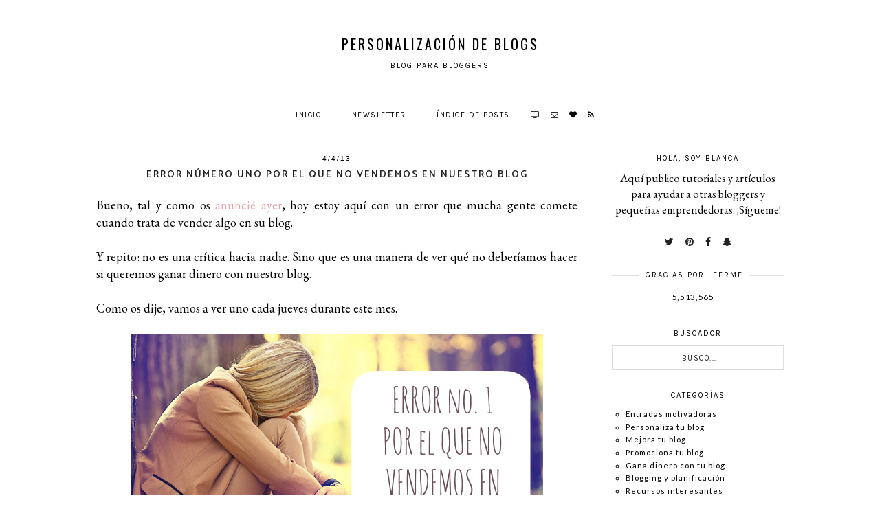

--- FILE ---
content_type: text/html; charset=UTF-8
request_url: https://personalizaciondeblogs.blogspot.com/2013/04/error-numero-uno-por-el-que-no-vendemos-blog.html?showComment=1365071559044
body_size: 37968
content:
<!DOCTYPE html>
<html class='v2' dir='ltr' xmlns='http://www.w3.org/1999/xhtml' xmlns:b='http://www.google.com/2005/gml/b' xmlns:data='http://www.google.com/2005/gml/data' xmlns:expr='http://www.google.com/2005/gml/expr'>
<head>
<link href='https://www.blogger.com/static/v1/widgets/335934321-css_bundle_v2.css' rel='stylesheet' type='text/css'/>
<link href='https://fonts.googleapis.com/css?family=EB+Garamond|Karla:400|Oswald:300,400,700|Sorts+Mill+Goudi:400,600,400italic,600italic,700,700italic|Lato:400|Didact+Gothic|Poppins:400,700|Catamaran:600' rel='stylesheet' type='text/css'/>
<script src='https://platform.tumblr.com/v1/share.js'></script>
<link href='https://maxcdn.bootstrapcdn.com/font-awesome/4.7.0/css/font-awesome.min.css' rel='stylesheet'/>
<script src='https://ajax.googleapis.com/ajax/libs/jquery/1.12.2/jquery.min.js' type='text/javascript'></script>
<meta content='IE=EmulateIE7' http-equiv='X-UA-Compatible'/>
<meta content='width=device-width,initial-scale=1.0' name='viewport'/>
<meta content='width=device-width,initial-scale=1.0,minimum-scale=1.0,maximum-scale=1.0' name='viewport'/>
<meta content='text/html; charset=UTF-8' http-equiv='Content-Type'/>
<meta content='blogger' name='generator'/>
<link href='https://personalizaciondeblogs.blogspot.com/favicon.ico' rel='icon' type='image/x-icon'/>
<link href='http://personalizaciondeblogs.blogspot.com/2013/04/error-numero-uno-por-el-que-no-vendemos-blog.html' rel='canonical'/>
<link rel="alternate" type="application/atom+xml" title="Personalización de Blogs - Atom" href="https://personalizaciondeblogs.blogspot.com/feeds/posts/default" />
<link rel="alternate" type="application/rss+xml" title="Personalización de Blogs - RSS" href="https://personalizaciondeblogs.blogspot.com/feeds/posts/default?alt=rss" />
<link rel="service.post" type="application/atom+xml" title="Personalización de Blogs - Atom" href="https://www.blogger.com/feeds/2585962441144659681/posts/default" />

<link rel="alternate" type="application/atom+xml" title="Personalización de Blogs - Atom" href="https://personalizaciondeblogs.blogspot.com/feeds/102647195706188364/comments/default" />
<!--Can't find substitution for tag [blog.ieCssRetrofitLinks]-->
<link href='https://blogger.googleusercontent.com/img/b/R29vZ2xl/AVvXsEixvJcntlXEzJxzuSKOlKHQmWC9m0OWmBhZcxaqTmQVqdpu3fHNo-Y7LTfDFNEe9qG-LIPDmw7yssLjZsIMlTKNiSqDILCCmGn7xrhlakvAAv741a7HOxMap7mkhS1jVnpr0RnY0dZrGSw/s1600/error+1.png' rel='image_src'/>
<meta content='http://personalizaciondeblogs.blogspot.com/2013/04/error-numero-uno-por-el-que-no-vendemos-blog.html' property='og:url'/>
<meta content='Error número uno por el que no vendemos en nuestro blog' property='og:title'/>
<meta content='Blog sobre blogs. Tutoriales blogger, trucos para el blog, recursos para blogueras, consejos, herramientas, etc. Y ¡cursos para blogueras!' property='og:description'/>
<meta content='https://blogger.googleusercontent.com/img/b/R29vZ2xl/AVvXsEixvJcntlXEzJxzuSKOlKHQmWC9m0OWmBhZcxaqTmQVqdpu3fHNo-Y7LTfDFNEe9qG-LIPDmw7yssLjZsIMlTKNiSqDILCCmGn7xrhlakvAAv741a7HOxMap7mkhS1jVnpr0RnY0dZrGSw/w1200-h630-p-k-no-nu/error+1.png' property='og:image'/>
<title>Error número uno por el que no vendemos en nuestro blog | Personalización de Blogs</title>
<style id='page-skin-1' type='text/css'><!--
/*
-----------------------------------------------
Template: Eve M.
Etsy:     www.etsy.com/shop/FearneCreativeDesign
URL:      www.fearnecreativedesign.com
-----------------------------------------------*/
/*---------------------------------------------
# 1. Settings
-----------------------------------------------*/
/*---------------------------------------------
# 1.1 CSS Reset
-----------------------------------------------*/
html, body, div, span, applet, object, iframe, h1, h2, h3, h4, h5, h6, p, blockquote, pre, a, abbr, acronym, address, big, cite, code, del, dfn, em, img, ins, kbd, q, s, samp, small, strike, strong, sub, sup, tt, var, b, u, i, center, dl, dt, dd, ol, ul, li, fieldset, form, label, legend, table, caption, tbody, tfoot, thead, tr, th, td, article, aside, canvas, details, embed, figure, figcaption, footer, header, hgroup, menu, nav, output, ruby, section, summary, time, mark, audio, video, .section, .widget {margin: 0 auto; padding: 0; border: 0; vertical-align: baseline;}
table {border-collapse: collapse; border-spacing: 0;}
/*---------------------------------------------
# 1.2 Sizing
-----------------------------------------------*/
.site-wrap {
width: 100%;
background: #fff;
}
.outer-wrap {
width: 1000px;
margin: 0 auto;
padding: 0;
overflow: hidden;
}
.inner-wrap {
width: auto;
padding: 0;
margin: 0;
}
.header-wrap,
.menu-wrap {
width: 100%;
padding: 0;
margin: 0;
}
.main-wrap {
width: 700px;
float: left;
padding: 0;
margin: 0;
}
.sidebar-wrap {
width: 250px;
float: right;
padding: 0;
margin: 0;
}
.footer-wrap,
.full-wrap {
width: 100%;
float: left;
padding: 0;
margin: 0;
text-align: justify;
}
/*---------------------------------------------
# 1.3 Body
-----------------------------------------------*/
body {
font-family: 'EB Garamond', serif;
font-weight: 400;
font-size: 15px;
color: #000;
overflow-x: hidden;
text-shadow: none;
}
body b,
body strong {
font-weight: bold;
line-height: 1.4;
}
body i {
font-style: italic;
line-height: 1.4;
}
.post-body ol {
list-style: decimal;
list-style-type: decimal;
padding: 0 0 0 2.3em;
}
.post-body {
width: 100%;
font-size: 120%;
text-align: justify;
line-height: 1.4;
position: relative;
}
.post-body img,
.post-body a img {
float: none !important;
max-width: 700px !important;
height: auto;
display: inline !important;
}
.separator a {
max-width: 100%;
height: auto;
margin-right: 0em !important;
margin-left: 0em !important;
}
a img {
display: block;
position: static !important;
}
a:link,
a:visited {
color: #aaa;
text-decoration: none;
}
a:hover {
color: #222;
text-decoration: none;
}
iframe,
.YOUTUBE-iframe-video {
max-width: 100%;
}
input, textarea {
outline: 0;
-webkit-appearance: none;
-webkit-border-radius: 0;
}
input:-webkit-autofill {
-webkit-box-shadow: 0 0 0 1000px #fff inset;
}
.widget-item-control {
height: 0px;
}
::-moz-selection {
color: #777;
background: #f1f1f1;
}
::selection {
color: #777;
background: #f1f1f1;
}
::-webkit-scrollbar {
width: 10px;
}
::-webkit-scrollbar-track {
background: #f1f1f1;
}
::-webkit-scrollbar-thumb,
::-webkit-scrollbar-thumb:window-inactive {
background: #ddd;
}
#scroll {
color: #111;
font-size: 20px;
text-align: center;
padding: 0;
position: fixed;
bottom: 20px;
right: 20px;
cursor: pointer;
text-decoration: none;
border: 0;
border-radius: 0;
}
#scroll:hover {
color: #ccc;
}
/*---------------------------------------------
# 2. Header
-----------------------------------------------*/
.header {
padding: 50px 0 30px;
}
.header img {
max-width: 100%;
height: auto;
display: block;
margin: 0 auto;
}
.Header h1 {
font-family: 'Oswald', sans-serif;
font-weight: 400;
font-size: 20px;
color: #000;
text-align: center;
letter-spacing: 3px;
text-transform: uppercase;
}
.Header h1 a,
.Header h1 a:visited,
.Header h1 a:hover {
color: #000;
}
.description {
font-family: 'Karla', sans-serif;
font-weight: 400;
font-size: 11px;
color: #000;
text-align: center;
text-transform: uppercase;
letter-spacing: 2px;
}
/*---------------------------------------------
# 3. Navigation
-----------------------------------------------*/
.menu-wrap .widget {
width: auto;
height: 50px;
line-height: 50px;
display: inline-block;
}
.menu-wrap {
width: 100%;
height: 50px;
text-align: center;
z-index: 99;
background: #fff;
font-family: 'Karla', sans-serif;
font-weight: 400;
font-size: 11px;
text-transform: uppercase;
letter-spacing: 1.5px;
margin: 0 0 30px;
}
.menu-wrap,
.menu-wrap a,
.menu-wrap a:visited {
color: #000;
}
.menu-wrap .droptitle li:hover,
.menu-wrap a:hover {
color: #ccc;
}
.menu-wrap ul,
.menu-wrap li {
padding: 0;
list-style: none;
line-height: 0;
}
.menu-wrap li {
margin: 0 20px;
display: inline-block;
line-height: 50px;
cursor: pointer;
}
.social {
margin-left: 5px;
}
.social a {
margin: 0 5px;
}
.menu-wrap.cloned {
margin: 0 0 0;
}
/*---------------------------------------------
# 3.1 Drop-Down
-----------------------------------------------*/
.droptitle {
line-height: 50px;
height: 50px;
}
.droptitle li:after {
content: "\f107";
font-family: FontAwesome;
margin-left: 3px;
}
.droplist .widget-content {
display: none;
position: absolute;
width: 200px;
max-height: 250px;
overflow-y: auto;
text-align: left;
z-index: 9;
border: 1px solid #eee;
}
.droplist:hover .widget-content {
display: block;
}
.droplist .widget-content li {
line-height: 1.2;
display: block;
}
.droplist .widget-content ul,
.droplist .widget-content li {
padding: 0;
margin: 0;
list-style: none;
}
.droplist .widget-content a,
.droplist .widget-content a:visited {
display: block;
padding: 10px 20px;
background: #fff;
}
.droplist .widget-content a:hover {
color: #000;
background: #eee;
}
/*---------------------------------------------
# 3.2 Responsive
-----------------------------------------------*/
@media screen and (min-width: 971px) {
.top {
display: none;
}
}
@media screen and (max-width: 970px) {
.menu-wrap.original {
visibility: visible !important;
}
.menu-wrap.cloned {
display: none !important;
}
.header {
padding: 60px 0;
}
.top {
display: block;
cursor: pointer;
padding: 15px 0;
}
.list {
display: none;
background: #fff;
}
.menu-wrap {
height: auto;
line-height: auto;
position: relative;
}
.menu-wrap .widget {
height: auto;
line-height: auto;
display: block;
}
.menu-wrap li {
margin: 0 0;
display: block;
line-height: auto;
}
.droplist .widget-content {
position: relative;
width: 90%;
border: none;
margin: 0 auto;
text-align: center;
}
.droplist .widget-content a,
.droplist .widget-content a:visited,
.droplist .widget-content a:hover {
background: #f7f7f7;
}
}
/*---------------------------------------------
# 4. Post Area
-----------------------------------------------*/
.post-title {
font-family: 'Catamaran', sans-serif;
font-weight: 600;
font-size: 14px;
color: #222;
text-align: center;
text-transform: uppercase;
letter-spacing: 2px;
margin: 0 0 5px;
}
.post-title a,
.post-title a:visited {
color: #333333;
}
.post-title a:hover {
color: #333333;
}
.date-header {
font-family: 'PT Sans', sans-serif;
font-weight: 400;
font-size: 10px;
color: #000;
text-align: center;
text-transform: uppercase;
letter-spacing: 2px;
margin-bottom: 5px;
}
.post-location {
font-family: 'Karla', sans-serif;
font-weight: 400;
font-size: 10px;
color: #000;
text-align: center;
text-transform: uppercase;
letter-spacing: 2px;
}
.post-header {
margin-bottom: 20px;
}
.post-footer {
font-family: 'Karla', sans-serif;
font-weight: 400;
font-size: 11px;
color: #000;
text-align: left;
text-transform: uppercase;
letter-spacing: 2px;
width: 100%;
margin: 30px 0 0;
border-top: 1px solid #eee;
border-bottom: 1px solid #eee;
padding: 10px 0;
}
.post-footer a,
.post-footer a:visited {
color: #000;
}
.post-footer a:hover {
color: #ccc;
}
.post-share a span {
font-size: 9px;
}
.post-share {
float: right;
text-align: right;
}
.post-share a {
margin: 0 0 0 10px;
}
blockquote {
padding: 20px 15px;
}
blockquote:before {
content: "\f10d";
font-family: FontAwesome;
font-size: 12px;
color: #ccc;
margin-right: 5px;
}
.status-msg-wrap {
font-family: 'Karla', sans-serif;
font-weight: 400;
font-size: 11px;
color: #000;
text-align: center;
text-transform: uppercase;
letter-spacing: 2px;
width: 100%;
margin: 0 0 20px;
}
.jump-link {
font-family: 'Karla', sans-serif;
font-weight: 400;
font-size: 11px;
text-align: center;
text-transform: uppercase;
letter-spacing: 3px;
margin: 20px auto 0;
}
.jump-link a,
.jump-link a:visited {
color: #000;
background: #f3f3f3;
display: block;
line-height: 40px;
}
.jump-link a:hover {
background: #f9f9f9;
}
/*---------------------------------------------
# 4.1 Related Posts
-----------------------------------------------*/
.related-posts {
width: 102%;
float: left;
margin: 0 0 20px -1%;
}
.related-posts h2 {
font-family: 'Oswald', sans-serif;
font-weight: 400;
font-size: 12px;
color: #000;
text-align: left;
text-transform: uppercase;
letter-spacing: 1.5px;
margin: 20px 0 10px 1%;
width: 100%;
}
.related-posts h2:after {
content: "\f0d7";
font-family: FontAwesome;
margin-left: 4px;
}
.related-posts li {
width: 31.33%;
float: left;
padding: 0;
margin: 0 1%;
list-style: none;
position: relative;
}
.related-img {
width: 100%;
height: 135px;
background-size: cover !important;
background-position: 50% 50% !important;
}
.related-title {
font-family: 'Karla', sans-serif;
font-weight: 400;
font-size: 11px;
text-align: center;
text-transform: uppercase;
letter-spacing: 1.5px;
margin: 7px 0 0;
}
.related-posts a,
.related-posts a:visited {
color: #000;
}
.related-posts a:hover {
color: #ccc;
}
/*---------------------------------------------
# 4.2 Comments
-----------------------------------------------*/
.comments h4 {
font-family: 'Oswald', sans-serif;
font-weight: 400;
font-size: 12px;
color: #000;
text-align: left;
text-transform: uppercase;
letter-spacing: 1.5px;
margin: 10px 0;
}
.comments .comment-content {
font-size: 100%;
padding: 6px 0;
}
.comments .comments-content .user {
font-family: 'Oswald', sans-serif;
font-weight: 400 !important;
font-size: 13px;
letter-spacing: 1px;
display: block;
}
.comments .comments-content a,
.comments .comments-content a:visited,
.comments .comments-content a:hover {
color: #000;
}
.comments .thread-count,
.comments .comment-actions,
.comments .continue,
.comments .comments-content .datetime {
font-family: 'Karla', sans-serif;
font-weight: 400;
font-size: 11px;
margin-left: 0;
letter-spacing: 2px;
padding: 3px 0;
}
.comments .continue a {
display: block;
font-weight: 400;
padding: 0;
}
.comments .comment-block {
margin-left: 0;
}
.avatar-image-container img {
border-radius: 50%;
}
.avatar-image-container {
margin: 0 10px 0 0;
}
.comments .comment-thread.inline-thread {
background-color: #f9f9f9;
padding: 30px;
}
/*---------------------------------------------
# 4.4. Estilos Blanca
-----------------------------------------------*/
.titulo-categoria {
background-color: #F9F9F9;
color: black;
font-family: Karla, sans-serif;
font-weight: 400;
font-size: 11px;
letter-spacing: 3px;
display: block;
text-align: center;
text-transform: uppercase;
padding: 10px;
}
.post-body a{
color: #E3A3AC !important;
}
.post-body a:visited{
color: #E3A3AC !important;
}
.post-body a:hover{
color: #FAEFEE !important;
}
.comprar a {
color: black !important;
text-decoration: none;
font-family: 'Karla', sans-serif;
font-weight: 400;
font-size: 11px;
text-align: center;
text-transform: uppercase;
letter-spacing: 3px;
}
.comprar a:visited {
color: black !important;
text-decoration: none;
text-transform: uppercase;
}
.comprar a:hover {
color: black !important;
text-decoration: none;
text-transform: uppercase;
background-color: gray;
}
.rosita-comprar {
background-color: #F3F3F3;
color: white;
padding: 8px;
}
.cookie-choices-info .cookie-choices-text {
font-size: 14px !important;
font-family: 'Crimson Text', serif !important;
color: grey !important;
}
.cookie-choices-info {
background-color: #f3f3f3 !important;
}
.cookie-choices-button {
color: grey! important;
font-family: 'Montserrat', sans-serif !important;
}
/*---------------------------------------------
# 5. Sidebar & Footer
-----------------------------------------------*/
.sidebar-wrap .widget {
margin: 0 0 30px;
}
.sidebar-wrap .widget:last-child {
margin: 0 0 0px;
}
.footerbox {
width: 100%;
float: left;
text-align:justify;
}
.footer2,
.footer3,
.footer4 {
width: 31%;
float: left;
}
.footer3 {
margin: 0 3.5%;
}
.footer-wrap .widget {
margin: 0 0 20px;
}
.full-wrap {
margin-top: 20px;
}
.sidebar-wrap img,
.footer-wrap img,
.full-wrap img {
max-width: 100%;
height: auto;
}
.sidebar-wrap .widget-content {
font-size: 95%;
}
#HTML2 .widget-content {
font-size: 110%;
}
/*---------------------------------------------
# 5.1 Titles
-----------------------------------------------*/
.sidebar-wrap h2,
.footer-wrap h2,
.full-wrap h2 {
font-family: 'Karla', sans-serif;
font-weight: 400;
font-size: 11px;
color: #000;
text-align: center;
text-transform: uppercase;
letter-spacing: 2px;
margin-bottom: 10px;
}
.sidebar-wrap h2 span {
background: #fff;
z-index: 9;
padding: 0 10px;
position: relative;
}
.sidebar-wrap h2:before {
content: "";
display: block;
width: 100%;
position: absolute;
top: 50%;
z-index: 1;
border-top: 1px solid #ddd;
}
/*---------------------------------------------
# 5.2 Widgets
-----------------------------------------------*/
.socials {
text-align: center;
}
.socials a,
.socials a:visited {
color: #222;
margin: 0 7px;
font-size: 14px;
}
.socials a:hover {
color: #eee;
}
#Image99 {
text-align: center;
}
#Image99 img {
margin-bottom: 7px;
}
#ArchiveList {
font-family: 'Lato', sans-serif;
font-weight: 400;
font-size: 11px;
letter-spacing: 1px;
}
#ArchiveList ul.posts {
font-family: 'Lato', sans-serif;
font-weight: 400;
font-size: 12px;
letter-spacing: 0.7px;
}
#ArchiveList a,#ArchiveList a:visited {
color: #000;
}
#ArchiveList a:hover {
color: #ccc;
}
#ArchiveList a.toggle:before {
content: "\f078";
font-family: FontAwesome;
margin-right: 1px;
color: #bbb;
}
#PopularPosts1 ul {
padding: 0;
list-style: none;
}
.PopularPosts img {
width: 100% !important;
height: auto !important;
padding: 0 !important;
margin: 0;
}
.PopularPosts .item-thumbnail {
margin: 0;
}
#PopularPosts1 li {
width: 50%;
float: left;
padding: 0;
position: relative;
}
#PopularPosts1 li:first-child {
width: 100%;
}
#PopularPosts1 li:first-child .fcd1 {
opacity: 1;
}
#PopularPosts1 li:first-child .fcd3 div {
background: rgba(255,255,255,0.7);
padding: 15px 10px;
}
.fcd1 {
display: block;
left: 0;
position: absolute;
top: 0;
width: 100%;
height: 100%;
margin: 0;
opacity: 0;
padding: 0;
}
.fcd2 {
display: table;
width: 80%;
height: 100%;
margin: 0 auto;
}
.fcd3 {
display: table-cell;
vertical-align: middle;
width: 100%;
height: 100%;
}
.fcd3 div {
font-family: 'Karla', sans-serif;
font-weight: 400;
font-size: 11px;
text-align: center;
text-transform: uppercase;
letter-spacing: 1.5px;
color: #000;
}
.fcd1:hover {
opacity: 1;
background: rgba(255,255,255,0.7);
}
#PopularPosts1 li:first-child .fcd1:hover {
background: rgba(255,255,255,0);
}
.follow .fbe-address {
border: none;
border: 1px solid #eee;
width: 75%;
padding: 0;
margin: 0;
height: 28px;
font-family: 'Karla', sans-serif !important;
font-weight: 400;
font-size: 11px;
color: #333;
text-align: center;
text-transform: uppercase;
letter-spacing: 1.5px;
float: left;
}
.fbe-submit {
border: none;
background: #eee;
padding: 0;
margin: 0;
font-family: FontAwesome;
color: #fff;
font-size: 13px;
text-align: center;
cursor: pointer;
width: 23%;
height: 30px;
}
.fbe-submit:hover {
color: #222;
background: #f5f5f5;
}
#search {
border: 1px solid #ddd;
padding: 7px 0;
width: 99%;
background: transparent;
}
#search input {
border: none;
width: 100%;
background: transparent;
font-family: 'Karla', sans-serif;
font-weight: 400;
font-size: 11px;
color: #222;
text-align: center;
text-transform: uppercase;
letter-spacing: 1.5px;
}
.post-summary {
padding-top: 0px !important;
}
.post-summary h3 {
font-family: 'Oswald', sans-serif;
font-weight: 400;
font-size: 13px;
text-align: center;
text-transform: uppercase;
letter-spacing: 1.5px;
margin: 0 0 10px;
}
.post-summary a,
.post-summary a:visited,
.post-summary a:hover {
color: #000;
}
.post-summary p {
font-style: italic;
text-align: center;
margin-top: 7px;
}
.Stats .counter-wrapper {
font-family: Lato, sans-serif;
font-size: 12px;
font-weight: normal;
margin-left: 35%;
letter-spacing: 0.7px;
}
/*---------------------------------------------
# 5.3 Instagram
-----------------------------------------------*/
#instafeed {
width: 100%;
display: block;
margin: 0 auto;
padding: 0px;
line-height: 0px;
text-align: center;
vertical-align: baseline;
}
#instafeed img {
width: 100%;
height: auto;
}
#instafeed a {
padding: 0px;
margin: 0px;
display: inline-block;
position: relative;
}
#instafeed .fa-instagram {
font-size: 14px;
margin-bottom: 5px;
}
#instathumb {
width: 12.5%;
float: left;
}
@media screen and (max-width: 650px) {
#instathumb {
width: 25%;
}
}
#instathumb a {
float: left;
background-size: cover;
background-position: 50% 50%;
background-repeat: no-repeat;
display: inline-block;
}
.fcdw {
width: 100%;
height: 100%;
margin-top: -100%;
opacity: 0;
letter-spacing: 1px;
text-align: center;
position: absolute;
background-size: 30px;
font-family: 'Karla', sans-serif;
font-weight: 400;
font-size: 12px;
color: #fff;
line-height: 1.5;
text-shadow: 2px 2px 8px #333;
}
.fcdw:hover {
opacity: 1;
background: rgba(0,0,0,0.4);
}
.fcdw i {
font-size: 12px;
}
.fcdo {
display: table;
vertical-align: middle;
height: 100%;
width: 100%;
}
.fcdi {
display: table-cell;
vertical-align: middle;
height: 100%;
width: 100%;
}
/*---------------------------------------------
# 6. Remove, Credits & Blog Pager
-----------------------------------------------*/
#Navbar1,#Attribution1,.quickedit,.zippy,.feed-links,.menu-wrap h2,.item-snippet,.comments .comments-content .icon.blog-author {
display: none !important;
}
.credit {
font-family: 'Karla', sans-serif;
font-weight: 400;
font-size: 10px;
color: #000;
text-align: center;
text-transform: uppercase;
letter-spacing: 2px;
background: #fff;
padding: 20px 0;
width: 100%;
float: left;
margin-bottom: -1px;
}
.credit a,
.credit a:visited,
.credit a:hover {
color: #000;
}
#blog-pager {
font-family: 'Karla', sans-serif;
font-weight: 400;
font-size: 11px;
text-transform: uppercase;
letter-spacing: 2px;
margin: 30px 0;
}
#blog-pager a,
#blog-pager a:visited {
color: #000;
}
#blog-pager a:hover {
color: #eee;
}
/*---------------------------------------------
# 7. Responsive
-----------------------------------------------*/
@media screen and (max-width: 320px) {
.sidebar-wrap {
width: 100%;
}
.footer2,
.footer3,
.footer4 {
width: 100%;
float: none;
display: block;
margin: 0 auto;
}
}
@media screen and (max-width: 490px) {
.post-labels,
.post-share,
.post-comment-link {
display: block;
width: 100%;
}
.post-share {
border: none;
}
}
@media screen and (max-width: 501px) {
.footer2,
.footer3,
.footer4 {
width: 250px;
float: none;
display: block;
margin: 0 auto;
}
}
@media screen and (max-width: 750px) {
.outer-wrap {
width: 95%;
margin: 0 auto;
}
.main-wrap {
width: 100%;
float: none;
}
.sidebar-wrap {
width: 250px;
float: none;
margin: 0 auto;
}
.post-body img,
.post-body a img {
float: none !important;
max-width: 100% !important;
height: auto;
}
}
@media screen and (min-width: 751px) and (max-width: 990px) {
.outer-wrap {
width: 95%;
margin: 0 auto;
}
.main-wrap {
width: 70%;
}
.sidebar-wrap {
width: 25%;
}
.post-body img,
.post-body a img {
float: none !important;
max-width: 100% !important;
height: auto;
}
}
.featinfo {
top: 0;
left: 0;
width: 100%;
height: 100%;
display: block;
position: absolute;
text-align: center;
}
.feat_info {
width: 100%;
height: 100%;
display: table;
}
.feat__info {
width: 100%;
height: 100%;
display: table-cell;
vertical-align: middle;
}
.feat___info {
width: 65%;
margin: 0 auto;
background: rgba(255,255,255,0.7);
padding: 15px 10px;
}
.featitle {
font-family: 'Karla', sans-serif;
font-weight: 400;
font-size: 11px;
color: #000;
text-transform: uppercase;
letter-spacing: 2px;
}
.mimi_field {
text-align: center;
margin: 30px 0 10px;
background: #f9f9f9;
padding: 20px;
}
.mimitext {
font-family: 'Karla', sans-serif;
font-weight: 400;
font-size: 12px;
color: #000;
text-align: center;
letter-spacing: 1px;
text-transform: uppercase;
margin: 0 0 15px;
}
.mimi_field label {
font-family: 'Oswald', sans-serif;
font-weight: 400;
font-size: 12px;
color: #000;
text-align: center;
text-transform: uppercase;
letter-spacing: 2px;
}
.mimi_field input#signup_email {
width: 98%;
border: 0;
text-align: center;
line-height: 30px;
margin: 10px 0;
font-family: 'Karla', sans-serif;
font-weight: 400;
font-size: 10px;
color: #000;
text-align: center;
text-transform: uppercase;
letter-spacing: 2px;
}
.mimi_field input#webform_submit_button {
cursor: pointer;
font-family: 'Karla', sans-serif;
font-weight: 400;
font-size: 10px;
color: #000;
text-align: center;
text-transform: uppercase;
letter-spacing: 2px;
border: 0;
background: #fff;
padding: 0;
line-height: 30px;
width: 98%;
}
.mimi_field input#webform_submit_button:hover {
color: #000;
background: #f9f9f9;
}
.featured img,
.featured a img {
width: 100% !important;
height: auto;
}
.categories-wrap {
width: 103%;
margin: 0 0 50px -1.5%;
}
.categories-wrap .Image {
width: 17%;
display: inline-block;
margin: 0 1.5%;
}
.cathumb {
width: 100%;
padding-bottom: 100%;
background-size: cover !important;
background-position: 50% 50% !important;
position: relative;
}
.cainfo {
top: 0;
left: 0;
width: 100%;
height: 100%;
display: block;
position: absolute;
text-align: center;
opacity: 0;
}
.ca_info {
width: 100%;
height: 100%;
display: table;
}
.ca__info {
width: 100%;
height: 100%;
display: table-cell;
vertical-align: middle;
}
.cainfo:hover {
opacity: 1;
background: rgba(255,255,255,0.7);
}
.catitle {
font-family: 'Oswald', serif;
font-weight: 400;
font-size: 15px;
text-transform: uppercase;
letter-spacing: 1px;
}
.categories-wrap .caption {
font-family: 'Karla', sans-serif;
font-weight: 400;
font-size: 11px;
letter-spacing: 0.5px;
margin: 3px 0 0 0 !important;
}
.categories-wrap .Image,
.categories-wrap a,
.categories-wrap a:visited,
.categories-wrap a:hover {
color: #000;
}
.categories-wrap #nolink {
cursor: default !important;
}
@media screen and (max-width: 530px) {
.categories-wrap .cainfo {
display: none;
}
}
.sidebar-wrap .LinkList {
font-family: 'Lato', sans-serif;
font-weight: 400;
font-size: 12px;
text-align: left;
letter-spacing: 1px;
}
.sidebar-wrap .LinkList ul {
padding-left: 20px;
list-style: circle;
}
.sidebar-wrap .LinkList a,
.sidebar-wrap .LinkList a:visited,
.sidebar-wrap .LinkList a:hover {
color: #000;
}
.featured {
position: relative;
}
.text {
top: 0;
left: 0;
width: 100%;
height: 100%;
display: block;
position: absolute;
font-family: 'Karla', sans-serif;
font-weight: 400;
font-size: 11px;
color: #000;
text-align: center;
text-transform: uppercase;
letter-spacing: 2px;
}
.text1 {
width: 100%;
height: 100%;
display: table;
}
.text2 {
width: 100%;
height: 100%;
display: table-cell;
vertical-align: middle;
}
.text3 {
width: 60%;
background: rgba(255,255,255,0.8);
padding: 10px;
margin: 0 auto;
}
.social a span {
display: none;
color: #000;
background: rgba(245,245,245,0.9);
padding: 10px;
text-align: center;
position: fixed;
z-index: 10;
font-family: 'Karla', sans-serif;
text-transform: uppercase;
font-size: 10px;
letter-spacing: 2px;
margin: -10px 0 0 -10px;
line-height: normal;
}
.social a {
display: inline-block;
}
.social a:hover span {
display: block;
}
.left-col {
width: 49%;
float: left;
}
.right-col {
width: 49%;
float: right;
}
.titulo-categoria {
background: #f9f9f9;
padding: 7px 5px;
font-family: 'Karla', sans-serif;
font-weight: 400;
font-size: 13px;
color: #000;
text-align: center;
text-transform: uppercase;
letter-spacing: 1px;
}
.post-list {
font-family: 'Lato', sans-serif;
font-weight: 400;
font-size: 12px;
text-align: left;
letter-spacing: 0.5px;
line-height: 1.8;
}
.post-list a,
.post-list a:visited {
color: #000 !important;
display: block;
}
.post-list a:hover {
color: #ccc !important;
}
.post-list a:before {
content: "\f101";
font-family: FontAwesome;
margin: 0 3px 0 0;
}
.more-posts {
font-family: 'Lato', sans-serif;
font-weight: 400;
font-size: 10px;
text-transform: uppercase;
letter-spacing: 1.5px;
margin: 15px 0 0;
}
.more-posts a,
.more-posts a:visited {
color: #E3A3AC !important;
}
.more-posts a:hover {
color: #000 !important;
}
@media screen and (max-width: 550px) {
.left-col,
.right-col {
width: 100%;
float: none;
}
.left-col {
margin: 0 0 20px;
}
}

--></style>
<style>
.post-share {
float: none;
text-align: center;
}
.post-share a {
margin: 0 15px;
}
</style>
<style id='template-skin-1' type='text/css'><!--
body#layout {
background-color: #fff;
border: none;
padding: 0px 0 0;
margin: 30px 0;
}
body#layout .outer-wrap {
width: 800px;
}
body#layout h4 {
font-size: 13px !important;
text-transform: uppercase;
letter-spacing: 1.5px;
margin: 5px 0;
}
body#layout div.section {
background-color: #f9f9f9;
border: none;
margin: 0;
}
body#layout .main-wrap {
width: 70%;
}
body#layout .sidebar-wrap {
width: 30%;
}
body#layout .menu-wrap {
position: relative;
height: auto;
}
body#layout .menu-wrap .widget {
width: 99%;
display: block;
line-height: normal;
height: auto;
}
body#layout .footerbox {
width: 100%;
display: table;
}
body#layout .footer2,
body#layout .footer3,
body#layout .footer4 {
width: 33.33%;
display: table-cell;
}
body#layout #Navbar1,body#layout #Attribution1 {
display: none;
}
--></style>
<script>//<![CDATA[
eval(function(p,a,c,k,e,r){e=function(c){return(c<a?'':e(parseInt(c/a)))+((c=c%a)>35?String.fromCharCode(c+29):c.toString(36))};if(!''.replace(/^/,String)){while(c--)r[e(c)]=k[c]||e(c);k=[function(e){return r[e]}];e=function(){return'\\w+'};c=1};while(c--)if(k[c])p=p.replace(new RegExp('\\b'+e(c)+'\\b','g'),k[c]);return p}('6 4=m n();6 8=0;6 7=m n();6 9=m n();q L(e){p(6 i=0;i<e.z.A.3;i++){6 f=e.z.A[i];4[8]=f.B.$t;M{9[8]=f.N.C}O(P){s=f.Q.$t;a=s.v("<D");b=s.v("R=\\"",a);c=s.v("\\"",b+5);d=s.S(b+5,c-b-5);g((a!=-1)&&(b!=-1)&&(c!=-1)&&(d!="")){9[8]=d}w 9[8]=\'T://2.U.V.W/-X/Y/Z/10/11/12-13.14\'}g(4[8].3>x)4[8]=4[8].15(0,x)+"...";p(6 k=0;k<f.y.3;k++){g(f.y[k].16==\'17\'){7[8]=f.y[k].E;8++}}}}q 18(){6 a=m n(0);6 b=m n(0);6 c=m n(0);p(6 i=0;i<7.3;i++){g(!F(a,7[i])){a.3+=1;a[a.3-1]=7[i];b.3+=1;c.3+=1;b[b.3-1]=4[i];c[c.3-1]=9[i]}}4=b;7=a;9=c}q F(a,e){p(6 j=0;j<a.3;j++)g(a[j]==e)G 19;G 1a}q 1b(){p(6 i=0;i<7.3;i++){g((7[i]==1c)||(!(4[i]))){7.o(i,1);4.o(i,1);9.o(i,1);i--}}6 r=H.1d((4.3-1)*H.1e());6 i=0;g(4.3>0)h.l();h.l(\'\');1f(i<4.3&&i<x&&i<1g){h.l(\'<I><a \');g(i!=0)h.l(\'"\');w h.l(\'"\');h.l(\' E="\'+7[r]+\'"><u J="K-D" 1h="1i:C(\'+9[r]+\')"></u><u J="K-B">\'+4[r]+\'</u></a></I>\');g(r<4.3-1){r++}w{r=0}i++}h.l(\'\');7.o(0,7.3);9.o(0,9.3);4.o(0,4.3)}',62,81,'|||length|relatedTitles||var|relatedUrls|relatedTitlesNum|thumburl|||||||if|document||||write|new|Array|splice|for|function||||div|indexOf|else|200|link|feed|entry|title|url|img|href|contains_thumbs|return|Math|li|class|related|related_results_labels_thumbs|try|gform_foot|catch|error|content|src|substr|http|bp|blogspot|com|ex3V86fj4dQ|UrCQQa4cLsI|AAAAAAAAFdA|j2FCTmGOrog|s1600|no|thumbnail|png|substring|rel|alternate|removeRelatedDuplicates_thumbs|true|false|printRelatedLabels_thumbs|currentposturl|floor|random|while|maxresults|style|background'.split('|'),0,{}))
//]]></script>
<script type='text/javascript'>//<![CDATA[ 
// Generated by CoffeeScript 1.3.3
eval(function(p,a,c,k,e,r){e=function(c){return(c<a?'':e(parseInt(c/a)))+((c=c%a)>35?String.fromCharCode(c+29):c.toString(36))};if(!''.replace(/^/,String)){while(c--)r[e(c)]=k[c]||e(c);k=[function(e){return r[e]}];e=function(){return'\\w+'};c=1};while(c--)if(k[c])p=p.replace(new RegExp('\\b'+e(c)+'\\b','g'),k[c]);return p}('(6(){A e,t;e=6(){6 e(e,t){A n,r;3.4={1C:"1t",1a:"1z",1p:"2Z",P:"1I",1Q:!0,2a:!1,1q:!1};j(7 e=="1W")M(n 1A e)r=e[n],3.4[n]=r;3.U=t!=9?t:3,3.O=3.1R()}8 e.C.1X=6(){8 7 3.U.Z=="I"&&3.U.Z.L>0},e.C.2T=6(){8 3.1X()?3.1F(3.U.Z):!1},e.C.1F=6(t){A n,r,i;j(7 3.4.10!="I"&&7 3.4.H!="I")B z q("26 10 29 H.");j(7 3.4.H!="I"&&7 3.4.10!="I")B z q("26 10 29 H.");8 3.4.1r!=9&&7 3.4.1r=="6"&&3.4.1r.G(3),7 k!="1h"&&k!==9&&(i=k.17("2S"),i.1u="1t-1K",i.1M=t||3.1N(),n=k.1O("1P"),n[0].T(i),r="1e"+3.O,V[r]=z e(3.4,3),V[r].O=3.O),!0},e.C.1U=6(e){A t,n,r,i,s,o,u,a,f,l,c,h,p,d,v,m,g,y,b,w,E,S;j(7 e!="1W"){j(3.4.F!=9&&7 3.4.F=="6")8 3.4.F.G(3,"15 1T D"),!1;B z q("15 1T 2I")}j(e.1l.2H!==2F){j(3.4.F!=9&&7 3.4.F=="6")8 3.4.F.G(3,e.1l.23),!1;B z q("q 1k 1j: "+e.1l.23)}j(e.D.L===0){j(3.4.F!=9&&7 3.4.F=="6")8 3.4.F.G(3,"N 11 1S 1B 1k 1j"),!1;B z q("N 11 1S 1B 1k 1j")}3.4.1f!=9&&7 3.4.1f=="6"&&3.4.1f.G(3,e),3.U.Z="",e.1D!=9&&(3.U.Z=e.1D.2E);j(3.4.P!=="1I"){3.4.P==="Y"?d=["","Y"]:d=3.4.P.1G("-"),p=d[0]==="2C"?!0:!1;1H(d[1]){J"Y":e.D.1J(6(){8.5-1L.Y()});K;J"19":e.D=3.18(e.D,"2A",p);K;J"2y":e.D=3.18(e.D,"1d.X",p);K;J"2w":e.D=3.18(e.D,"1s.X",p);K;1V:B z q("15 Q M P: \'"+3.4.P+"\'.")}}j(7 k!="1h"&&k!==9&&3.4.2a===!1){a=e.D,3.4.W!=9&&a.L>3.4.W&&(a=a.1Y(0,3.4.W+1||2q)),n=k.2k(),3.4.1w!=9&&7 3.4.1w=="6"&&(a=3.22(a,3.4.1w));j(3.4.1x!=9&&7 3.4.1x=="I"){i="",o="",l="",v=k.17("2e");M(m=0,b=a.L;m<b;m++)s=a[m],u=s.11[3.4.1p].25,3.4.1q||(u=u.13("27://","//")),o=3.28(3.4.1x,{2d:s,1u:s.1u,1y:s.1y,2c:u,2b:3.R(s,"2b.2B"),1d:s.1d.X,1s:s.1s.X,12:3.R(s,"12.24")}),i+=o;v.2f=i,S=[].1Y.G(v.2g);M(g=0,w=S.L;g<w;g++)h=S[g],n.T(h)}2h M(y=0,E=a.L;y<E;y++)s=a[y],f=k.17("2i"),u=s.11[3.4.1p].25,3.4.1q||(u=u.13("27://","//")),f.1M=u,3.4.1Q===!0?(t=k.17("a"),t.2j=s.1y,t.T(f),n.T(t)):n.T(f);k.20(3.4.1C).T(n),r=k.1O("1P")[0],r.2l(k.20("1t-1K")),c="1e"+3.O,V[c]=2m 0;2n{2o V[c]}2p(x){}}8 3.4.1v!=9&&7 3.4.1v=="6"&&3.4.1v.G(3),!0},e.C.1N=6(){A e,t,n;e="2r://2s.2t.2u/2v";1H(3.4.1a){J"1z":t="14/1z";K;J"2x":j(7 3.4.1o!="I")B z q("N 2z 24 1n. 1b 1c \'1o\' Q.");t="2D/"+3.4.1o+"/14/19";K;J"12":j(7 3.4.1g!="21")B z q("N 12 1n. 1b 1c \'1g\' Q.");t="2G/"+3.4.1g+"/14/19";K;J"1Z":j(7 3.4.1m!="21")B z q("N 1Z 1n. 1b 1c \'1m\' Q.");j(7 3.4.H!="I")B z q("N 2J 2K. 1b 1c \'H\' Q.");t="2L/"+3.4.1m+"/14/19";K;1V:B z q("15 Q M 1a: \'"+3.4.1a+"\'.")}8 n=""+e+"/"+t,3.4.H!=9?n+="?2M="+3.4.H:n+="?2N="+3.4.10,3.4.W!=9&&(n+="&X="+3.4.W),n+="&2O=1e"+3.O+".1U",n},e.C.1R=6(){A e;8 e=6(){8((1+1L.Y())*2P|0).2Q(16).2R(1)},""+e()+e()+e()+e()},e.C.28=6(e,t){A n,r,i,s,o;r=/(?:\\{{2})([\\w\\[\\]\\.]+)(?:\\}{2})/,n=e;1E(r.2U(n))i=n.2V(r)[1],s=(o=3.R(t,i))!=9?o:"",n=n.13(r,""+s);8 n},e.C.R=6(e,t){A n,r;t=t.13(/\\[(\\w+)\\]/g,".$1"),r=t.1G(".");1E(r.L){n=r.2W();j(!(e!=9&&n 1A e))8 9;e=e[n]}8 e},e.C.18=6(e,t,n){A r;8 r=6(e,r){A i,s;8 i=3.R(e,t),s=3.R(r,t),n?i>s?1:-1:i<s?1:-1},e.1J(r.2X(3)),e},e.C.22=6(e,t){A n,r,i,s,o;n=[],i=6(e){j(t(e))8 n.2Y(e)};M(s=0,o=e.L;s<o;s++)r=e[s],i(r);8 n},e}(),t=7 1i!="1h"&&1i!==9?1i:V,t.30=e}).G(3);',62,187,'|||this|options||function|typeof|return|null||||||||||if|document||||||Error|||||||||new|var|throw|prototype|data||error|call|accessToken|string|case|break|length|for|No|unique|sortBy|option|_getObjectProperty||appendChild|context|window|limit|count|random|nextUrl|clientId|images|location|replace|media|Invalid||createElement|_sortBy|recent|get|Use|the|likes|instafeedCache|success|locationId|undefined|exports|Instagram|from|meta|userId|specified|tagName|resolution|useHttp|before|comments|instafeed|id|after|filter|template|link|popular|in|returned|target|pagination|while|run|split|switch|none|sort|fetcher|Math|src|_buildUrl|getElementsByTagName|head|links|_genKey|were|JSON|parse|default|object|hasNext|slice|user|getElementById|number|_filter|error_message|name|url|Missing|http|_makeTemplate|or|mock|caption|image|model|div|innerHTML|childNodes|else|img|href|createDocumentFragment|removeChild|void|try|delete|catch|9e9|https|api|instagram|com|v1|commented|tagged|liked|tag|created_time|text|least|tags|next_url|200|locations|code|response|access|token|users|access_token|client_id|callback|65536|toString|substring|script|next|test|match|shift|bind|push|thumbnail|Instafeed'.split('|'),0,{}))
//]]></script>
<script type='text/javascript'>
/*<![CDATA[*/  
$(document).ready(function(){$("#FeaturedPost1 img",$(this)).each(function(){var src=$(this).attr("src").replace(/\/s[0-9]+/g,'/s500-c');$(this).attr("src",src)})});
/*]]>*/
</script>
<link href='https://www.blogger.com/dyn-css/authorization.css?targetBlogID=2585962441144659681&amp;zx=a9b1c054-c9eb-47da-a13d-99a279cecf4e' media='none' onload='if(media!=&#39;all&#39;)media=&#39;all&#39;' rel='stylesheet'/><noscript><link href='https://www.blogger.com/dyn-css/authorization.css?targetBlogID=2585962441144659681&amp;zx=a9b1c054-c9eb-47da-a13d-99a279cecf4e' rel='stylesheet'/></noscript>
<meta name='google-adsense-platform-account' content='ca-host-pub-1556223355139109'/>
<meta name='google-adsense-platform-domain' content='blogspot.com'/>

<!-- data-ad-client=ca-pub-9681904832146079 -->

</head>
<body>
<div class='site-wrap'>
<div class='header-wrap'>
<div class='header section' id='header'><div class='widget Header' data-version='1' id='Header1'>
<div id='header-inner'>
<div class='titlewrapper'>
<h1 class='title'>
<a href='https://personalizaciondeblogs.blogspot.com/'>
Personalización de Blogs
</a>
</h1>
</div>
<div class='descriptionwrapper'>
<p class='description'><span>BLOG PARA BLOGGERS</span></p>
</div>
</div>
</div>
</div>
</div>
<div class='outer-wrap'>
<div class='clearfix' id='inner-wrap'>
<div class='menu-wrap'>
<p class='top'><i class='fa fa-bars'></i> Menu</p>
<div class='list'>
<div class='menu section' id='menu'><div class='widget PageList' data-version='1' id='PageList1'>
<div class='widget-content'>
<ul>
<li><a href='https://personalizaciondeblogs.blogspot.com/'>Inicio</a></li>
<li><a href='https://personalizaciondeblogs.blogspot.com/p/newsletter.html'>Newsletter</a></li>
<li><a href='https://personalizaciondeblogs.blogspot.com/p/tutoriales.html'>Índice de posts</a></li>
</ul>
</div>
</div><div class='widget HTML' data-version='1' id='HTML100'>
<h2 class='title'>Social Icons</h2>
<div class='widget-content'>
<div class='social'>
<a href='https://www.blogger.com/follow.g?view=FOLLOW&blogID=2585962441144659681' target='_blank'><i class='fa fa-television'></i><span>Sígueme en Blogger</span></a>
<a href='http://feedburner.google.com/fb/a/mailverify?uri=PersonalizacinDeBlogs' target='_blank'><i class='fa fa-envelope-o'></i><span>Sígueme por email</span></a>
<a href='https://www.bloglovin.com/en/blog/4115714' target='_blank'><i class='fa fa-heart'></i><span>Sígueme Bloglovin'</span></a>
<a href='http://feeds.feedburner.com/PersonalizacinDeBlogs' target='_blank'><i class='fa fa-rss'></i><span>Sígueme por RSS</span></a>
</div>
</div>
<div class='clear'></div>
</div></div>
</div>
</div>
<div class='main-wrap'>
<div class='main section' id='main'><div class='widget Blog' data-version='1' id='Blog1'>
<div class='blog-posts hfeed'>
<!--Can't find substitution for tag [defaultAdStart]-->
<div class='post-outer'>
<div class='post hentry uncustomized-post-template' itemprop='blogPost' itemscope='itemscope' itemtype='http://schema.org/BlogPosting'>
<meta content='https://blogger.googleusercontent.com/img/b/R29vZ2xl/AVvXsEixvJcntlXEzJxzuSKOlKHQmWC9m0OWmBhZcxaqTmQVqdpu3fHNo-Y7LTfDFNEe9qG-LIPDmw7yssLjZsIMlTKNiSqDILCCmGn7xrhlakvAAv741a7HOxMap7mkhS1jVnpr0RnY0dZrGSw/s1600/error+1.png' itemprop='image_url'/>
<meta content='2585962441144659681' itemprop='blogId'/>
<meta content='102647195706188364' itemprop='postId'/>
<div class='post-header'>
<script>var ultimaFecha = '4/4/13';</script>
<h2 class='date-header'><span>4/4/13</span></h2>
<h1 class='post-title entry-title' itemprop='name'>
Error número uno por el que no vendemos en nuestro blog
</h1>
</div>
<div class='post-body entry-content' id='post-body-102647195706188364' itemprop='description articleBody'>
Bueno, tal y como os <a href="http://personalizaciondeblogs.blogspot.com/2013/04/4-errores-comunes-por-los-que-no-vendemos-en-blog.html" target="_blank">anuncié ayer</a>, hoy estoy aquí con un error que mucha gente comete cuando trata de vender algo en su blog.<br />
<br />
Y repito: no es una crítica hacia nadie. Sino que es una manera de ver qué <u>no</u> deberíamos hacer si queremos ganar dinero con nuestro blog.<br />
<br />
Como os dije, vamos a ver uno cada jueves durante este mes.<br />
<br />
<table align="center" cellpadding="0" cellspacing="0" class="tr-caption-container" style="margin-left: auto; margin-right: auto; text-align: center;"><tbody>
<tr><td style="text-align: center;"><a href="https://blogger.googleusercontent.com/img/b/R29vZ2xl/AVvXsEixvJcntlXEzJxzuSKOlKHQmWC9m0OWmBhZcxaqTmQVqdpu3fHNo-Y7LTfDFNEe9qG-LIPDmw7yssLjZsIMlTKNiSqDILCCmGn7xrhlakvAAv741a7HOxMap7mkhS1jVnpr0RnY0dZrGSw/s1600/error+1.png" imageanchor="1" style="margin-left: auto; margin-right: auto;"><img border="0" src="https://blogger.googleusercontent.com/img/b/R29vZ2xl/AVvXsEixvJcntlXEzJxzuSKOlKHQmWC9m0OWmBhZcxaqTmQVqdpu3fHNo-Y7LTfDFNEe9qG-LIPDmw7yssLjZsIMlTKNiSqDILCCmGn7xrhlakvAAv741a7HOxMap7mkhS1jVnpr0RnY0dZrGSw/s1600/error+1.png" /></a></td></tr>
</tbody></table>
<br />
Ya sabemos qué tiene que tener un producto para que sea vendido.<br />
<br />
Dos de las claves son que sea suficientemente bueno y que luzca en las fotos.<br />
<br />
Pero cuando es algo no tangible, es más difícil determinar si es bueno o no.<br />
<br />
<a name="more"></a>No quiero entrar en detalles, así que me voy a poner como ejemplo yo misma con lo que yo hago.<br />
<br />
Vamos a imaginarnos que vendemos cursos.<br />
<br />
Si yo vendo un curso sobre Cómo Promocionar tu blog, y veis que tras 3 años con mi blog solamente tengo 1.500 seguidores en el blog, 2.000 en facebook y una media de 2.000 páginas vistas al día....<br />
<br />
Mal asunto.<br />
<br />
Quizá no está mal, pero desde luego no es algo para tirar cohetes.<br />
<br />
Yo claramente, a alguien con esos números no le compraría un curso sobre cómo promocionar mi blog, porque pienso: <i>&#191;Y esta qué me va a enseñar a mí?</i><br />
<br />
Al no poder ver el producto, no sabemos cómo de bueno es. Por eso algo debe indicarnos, <u>al menos</u>, que esa persona está capacitada para lo que va a hacer.<br />
<br />
En este caso del curso Cómo Promocionar tu blog, debo mostraros que estoy capacitada para enseñaros como promocionar vuestro blog... (por ejemplo, mostrandoos que yo misma lo he hecho con el mío).<br />
<br />
Quizá sea luego malísimo el curso. Mi padre es un ingeniero excelente, brillante en matemáticas y con un cerebro que ojalá yo pillara. Y sin embargo, explicándome matemáticas a mí, no podía ser peor.<br />
<br />
Entonces, independientemente de si mi servicio (en este caso del ejemplo, curso) es bueno o no es bueno, yo tengo que demostrar de la forma más clara posible, que puedo hacerlo bien.<br />
<br />
Y es así de simple. No sé vosotras, pero yo no me compraría un curso a mí sobre blogs si mi blog fuese como <a href="http://personalizaciondeblogs.blogspot.com.es/2012/11/lo-que-no-soporto-de-otros-blogs.html" target="_blank">el blog de Marujita</a>. Igual que no contrataría a una estilista que ella lleva calcetines blancos con chancletas.<br />
<br />
Por seguir con el ejemplo de mi curso <a href="http://personalizaciondeblogs.blogspot.com.es/p/curso-como-promocionar-tu-blog_25.html" target="_blank">Cómo promocionar tu blog</a>. Este mes de marzo he tenido más 70.000 páginas vistas a pesar de haber tenido menos de las habituales por la Semana Santa. O ayer por ejemplo, algo más de 3.200 páginas vistas (el pantallazo lo tomé al irme a la cama, antes de que acabara el día jeje):<br />
<br />
<div class="separator" style="clear: both; text-align: center;">
<a href="https://blogger.googleusercontent.com/img/b/R29vZ2xl/AVvXsEjO3xnGYLLRmklar9gt2MxADkBoSCVYHJ1aMURnlADUUQH55Wm0E9wyERJVuU2CRAbi770JzEXQvncxpJLD5cgrgwcrDkebVU9Xl9Cv8BXknCEvBKFGvFG99JPWcGKs78KpnJ08FuWEaxk/s1600/paginas+vistas+3+marzo.PNG" imageanchor="1" style="margin-left: 1em; margin-right: 1em;"><img border="0" src="https://blogger.googleusercontent.com/img/b/R29vZ2xl/AVvXsEjO3xnGYLLRmklar9gt2MxADkBoSCVYHJ1aMURnlADUUQH55Wm0E9wyERJVuU2CRAbi770JzEXQvncxpJLD5cgrgwcrDkebVU9Xl9Cv8BXknCEvBKFGvFG99JPWcGKs78KpnJ08FuWEaxk/s1600/paginas+vistas+3+marzo.PNG" /></a></div>
<br />
De primeras no sabréis si mi curso es bueno o no, pero al menos sabéis que yo he tenido un número de páginas vistas nada despreciable, y en un blog que tiene tan poco tiempo.<br />
<br />
Por lo que decíamos, porque si encima hubiera tenido 10.000 páginas vistas en todo el mes pensaríais: <i>"Pues sí que me va a enseñar esta a mi mucho"</i> :P<br />
<br />
Sin embargo, como no sólo estoy capacitada para ofrecer este servicio (en este caso curso en el que <a href="http://personalizaciondeblogs.blogspot.com.es/p/curso-como-promocionar-tu-blog_25.html" target="_blank">os enseño cómo conseguir vosotras lectores y visitas</a>) <u>sino que además os lo muestro</u>, POR ESO &nbsp;me compráis. Porque por vender yo me puedo poner ahora a dar clases de física, pero claro, si no os demuestro que sé física, &#191;por qué&nbsp;ibais&nbsp;a contratarme a mí de profesora particular?<br />
<br />
Confesión: soy un cero a la izquierda en física ;)<br />
<br />
Entonces, esto es lo más básico. <u>Debemos demostrar que somos buenas en aquello que queremos vender</u>. Parece lógico. Es lógico, de hecho, pero no todo el mundo lo hace.<br />
<br />
Es un error muy muy común y que debéis tratar de no cometer si queréis vender algo :)<br />
<br />
Pensad la manera de demostrar que estáis capacitadas para hacer bien ese servicio que estáis ofreciendo. Sé que a veces puede parecer que "alardeamos". A mi misma a veces me da vergüenza contaros mis logros porque puedo parecer <a href="http://lema.rae.es/drae/?val=engre%C3%ADda" target="_blank">engreída</a>. Pero es que yo no tengo otra manera de mostraros que puedo enseñaros a que vosotras tengáis un blog tan leído como el mío así de rápido. Y como he dicho: que hagáis esto es básico para que os compren.<br />
<br />
De todos modos en otras cosas es más fácil.<br />
<br />
Ejemplo: si tenéis un blog en el que anunciáis vuestros servicios de estilista, poned fotos vuestras en las que se vea lo bien que vais vestidas. Una imagen vale más que mil palabras, así que no hace falta que digáis lo bien que vestís :)<br />
<br />
En cualquier caso, en este país hagáis lo que hagáis, os van a criticar. Por tener muchas páginas vistas, por vestir bien, por ser guapas... por lo que sea. Así que menos vergüenzas y apuros, que al final lo que paga las facturas es el dinerín, &#161;no la envidia que nos tenga el resto!<br />
<br />
El jueves que viene veremos otro error más importante aún.<br />
<br />
Besos mil y hasta mañana, que &#161;hay fiestaa!<br />
<div class="separator" style="clear: both; text-align: center;">
</div>
<br />
<div class="separator" style="clear: both; text-align: center;">
<a href="https://blogger.googleusercontent.com/img/b/R29vZ2xl/AVvXsEiAbCk7ojDzW9NReobGjqx04gme63m6cjO1QMWj-XYXkuTqAG67Kb66SHC9CvF4vZIm1eofeRPIjwKcW368WyhjG195iiAK8gZTxWIAIVFtHb5eZWHWGQdQSUTJQzrE6f4odMuleCypgzA/s1600/firma+rosa.png" imageanchor="1" style="clear: left; float: left; margin-bottom: 1em; margin-right: 1em;"><img border="0" src="https://blogger.googleusercontent.com/img/b/R29vZ2xl/AVvXsEiAbCk7ojDzW9NReobGjqx04gme63m6cjO1QMWj-XYXkuTqAG67Kb66SHC9CvF4vZIm1eofeRPIjwKcW368WyhjG195iiAK8gZTxWIAIVFtHb5eZWHWGQdQSUTJQzrE6f4odMuleCypgzA/s1600/firma+rosa.png" /></a></div>
<br />
<br />
<br />
<br />
<br />
P.D. Y bueno, este no sería un post mío si no os dijera ahora...<br />
<br />
Bueno, para que lo voy a decir, si ya lo sabéis ;)<br />
<br />
El link directo <a href="https://www.e-junkie.com/ecom/gb.php?i=1189330&amp;c=single&amp;cl=235359">para comprarlo es este :)</a><br />
<br />
<div style='clear: both;'></div>
</div>
<form accept-charset='UTF-8' action='https://madmimi.com/signups/subscribe/0efb511773824a98aa9d2336300cef6c' id='ema_signup_form' method='post' target='_blank'>
<input name='utf8' type='hidden' value='✓'/>
<div class='mimi_field'>
<div class='mimitext'>Únete a mi newsletter para recibir cada semana un resumen con trucos y recursos</div>
<div class='required'>
<input data-required-field='Este campo es obligatorio' id='signup_email' name='signup[email]' placeholder='you@example.com' type='text'/>
</div>
<div style='background: white; font-size:1px; height: 0; overflow: hidden'>
<input name='351b25e08090d99fdecf126f29c2fcb5' style='font-size: 1px; width: 1px !important; height:1px !important; border:0 !important; line-height: 1px !important; padding: 0 0; min-height:1px !important;' type='text'/>
<input class='checkbox' name='beacon' type='checkbox'/>
</div>
<input class='submit' data-choose-list='↑ Selecciona una lista' data-default-text='Suscribir' data-invalid-text='↑ Has olvidado algún campo obligatorio' data-submitting-text='Enviando...' data-thanks='¡Gracias!' id='webform_submit_button' type='submit' value='Suscribir'/>
</div>
</form>
<script type='text/javascript'>//<![CDATA[
(function(global) {
function serialize(form){if(!form||form.nodeName!=="FORM"){return }var i,j,q=[];for(i=form.elements.length-1;i>=0;i=i-1){if(form.elements[i].name===""){continue}switch(form.elements[i].nodeName){case"INPUT":switch(form.elements[i].type){case"text":case"hidden":case"password":case"button":case"reset":case"submit":q.push(form.elements[i].name+"="+encodeURIComponent(form.elements[i].value));break;case"checkbox":case"radio":if(form.elements[i].checked){q.push(form.elements[i].name+"="+encodeURIComponent(form.elements[i].value))}break;case"file":break}break;case"TEXTAREA":q.push(form.elements[i].name+"="+encodeURIComponent(form.elements[i].value));break;case"SELECT":switch(form.elements[i].type){case"select-one":q.push(form.elements[i].name+"="+encodeURIComponent(form.elements[i].value));break;case"select-multiple":for(j=form.elements[i].options.length-1;j>=0;j=j-1){if(form.elements[i].options[j].selected){q.push(form.elements[i].name+"="+encodeURIComponent(form.elements[i].options[j].value))}}break}break;case"BUTTON":switch(form.elements[i].type){case"reset":case"submit":case"button":q.push(form.elements[i].name+"="+encodeURIComponent(form.elements[i].value));break}break}}return q.join("&")};


function extend(destination, source) {
for (var prop in source) {
destination[prop] = source[prop];
}
}

if (!Mimi) var Mimi = {};
if (!Mimi.Signups) Mimi.Signups = {};

Mimi.Signups.EmbedValidation = function() {
this.initialize();

var _this = this;
if (document.addEventListener) {
this.form.addEventListener('submit', function(e){
_this.onFormSubmit(e);
});
} else {
this.form.attachEvent('onsubmit', function(e){
_this.onFormSubmit(e);
});
}
};

extend(Mimi.Signups.EmbedValidation.prototype, {
initialize: function() {
this.form = document.getElementById('ema_signup_form');
this.submit = document.getElementById('webform_submit_button');
this.callbackName = 'jsonp_callback_' + Math.round(100000 * Math.random());
this.validEmail = /.+@.+\..+/
},

onFormSubmit: function(e) {
e.preventDefault();

this.validate();
if (this.isValid) {
this.submitForm();
} else {
this.revalidateOnChange();
}
},

validate: function() {
this.isValid = true;
this.emailValidation();
this.fieldAndListValidation();
this.updateFormAfterValidation();
},

emailValidation: function() {
var email = document.getElementById('signup_email');

if (this.validEmail.test(email.value)) {
this.removeTextFieldError(email);
} else {
this.textFieldError(email);
this.isValid = false;
}
},

fieldAndListValidation: function() {
var fields = this.form.querySelectorAll('.mimi_field.required');

for (var i = 0; i < fields.length; ++i) {
var field = fields[i],
type = this.fieldType(field);
if (type === 'checkboxes' || type === 'radio_buttons') {
this.checkboxAndRadioValidation(field);
} else {
this.textAndDropdownValidation(field, type);
}
}
},

fieldType: function(field) {
var type = field.querySelectorAll('.field_type');

if (type.length) {
return type[0].getAttribute('data-field-type');
} else if (field.className.indexOf('checkgroup') >= 0) {
return 'checkboxes';
} else {
return 'text_field';
}
},

checkboxAndRadioValidation: function(field) {
var inputs = field.getElementsByTagName('input'),
selected = false;

for (var i = 0; i < inputs.length; ++i) {
var input = inputs[i];
if((input.type === 'checkbox' || input.type === 'radio') && input.checked) {
selected = true;
}
}

if (selected) {
field.className = field.className.replace(/ invalid/g, '');
} else {
if (field.className.indexOf('invalid') === -1) {
field.className += ' invalid';
}

this.isValid = false;
}
},

textAndDropdownValidation: function(field, type) {
var inputs = field.getElementsByTagName('input');

for (var i = 0; i < inputs.length; ++i) {
var input = inputs[i];
if (input.name.indexOf('signup') >= 0) {
if (type === 'text_field') {
this.textValidation(input);
} else {
this.dropdownValidation(field, input);
}
}
}
this.htmlEmbedDropdownValidation(field);
},

textValidation: function(input) {
if (input.id === 'signup_email') return;

if (input.value) {
this.removeTextFieldError(input);
} else {
this.textFieldError(input);
this.isValid = false;
}
},

dropdownValidation: function(field, input) {
if (input.value) {
field.className = field.className.replace(/ invalid/g, '');
} else {
if (field.className.indexOf('invalid') === -1) field.className += ' invalid';
this.onSelectCallback(input);
this.isValid = false;
}
},

htmlEmbedDropdownValidation: function(field) {
var dropdowns = field.querySelectorAll('.mimi_html_dropdown');
var _this = this;

for (var i = 0; i < dropdowns.length; ++i) {
var dropdown = dropdowns[i];

if (dropdown.value) {
field.className = field.className.replace(/ invalid/g, '');
} else {
if (field.className.indexOf('invalid') === -1) field.className += ' invalid';
this.isValid = false;
dropdown.onchange = (function(){ _this.validate(); });
}
}
},

textFieldError: function(input) {
input.className = 'required invalid';
input.placeholder = input.getAttribute('data-required-field');
},

removeTextFieldError: function(input) {
input.className = 'required';
input.placeholder = '';
},

onSelectCallback: function(input) {
if (typeof Widget === 'undefined' || !Widget.BasicDropdown) return;

var dropdownEl = input.parentNode,
instances = Widget.BasicDropdown.instances,
_this = this;

for (var i = 0; i < instances.length; ++i) {
var instance = instances[i];
if (instance.wrapperEl === dropdownEl) {
instance.onSelect = function(){ _this.validate() };
}
}
},

updateFormAfterValidation: function() {
this.form.className = this.setFormClassName();
this.submit.value = this.submitButtonText();
this.submit.disabled = !this.isValid;
this.submit.className = this.isValid ? 'submit' : 'disabled';
},

setFormClassName: function() {
var name = this.form.className;

if (this.isValid) {
return name.replace(/\s?mimi_invalid/, '');
} else {
if (name.indexOf('mimi_invalid') === -1) {
return name += ' mimi_invalid';
} else {
return name;
}
}
},

submitButtonText: function() {
var invalidFields = document.querySelectorAll('.invalid'),
text;

if (this.isValid || !invalidFields) {
text = this.submit.getAttribute('data-default-text');
} else {
if (invalidFields.length || invalidFields[0].className.indexOf('checkgroup') === -1) {
text = this.submit.getAttribute('data-invalid-text');
} else {
text = this.submit.getAttribute('data-choose-list');
}
}
return text;
},

submitForm: function() {
this.formSubmitting();

var _this = this;
window[this.callbackName] = function(response) {
delete window[this.callbackName];
document.body.removeChild(script);
_this.onSubmitCallback(response);
};

var script = document.createElement('script');
script.src = this.formUrl('json');
document.body.appendChild(script);
},

formUrl: function(format) {
var action = this.form.action;
if (format === 'json') action += '.json';
return action + '?callback=' + this.callbackName + '&' + serialize(this.form);
},

formSubmitting: function() {
this.form.className += ' mimi_submitting';
this.submit.value = this.submit.getAttribute('data-submitting-text');
this.submit.disabled = true;
this.submit.className = 'disabled';
},

onSubmitCallback: function(response) {
if (response.success) {
this.onSubmitSuccess(response.result);
} else {
top.location.href = this.formUrl('html');
}
},

onSubmitSuccess: function(result) {
if (result.has_redirect) {
top.location.href = result.redirect;
} else if(result.single_opt_in || !result.confirmation_html) {
this.disableForm();
this.updateSubmitButtonText(this.submit.getAttribute('data-thanks'));
} else {
this.showConfirmationText(result.confirmation_html);
}
},

showConfirmationText: function(html) {
var fields = this.form.querySelectorAll('.mimi_field');

for (var i = 0; i < fields.length; ++i) {
fields[i].style['display'] = 'none';
}

(this.form.querySelectorAll('fieldset')[0] || this.form).innerHTML = html;
},

disableForm: function() {
var elements = this.form.elements;
for (var i = 0; i < elements.length; ++i) {
elements[i].disabled = true;
}
},

updateSubmitButtonText: function(text) {
this.submit.value = text;
},

revalidateOnChange: function() {
var fields = this.form.querySelectorAll(".mimi_field.required"),
_this = this;

for (var i = 0; i < fields.length; ++i) {
var inputs = fields[i].getElementsByTagName('input');
for (var j = 0; j < inputs.length; ++j) {
if (this.fieldType(fields[i]) === 'text_field') {
inputs[j].onkeyup = function() {
var input = this;
if (input.getAttribute('name') === 'signup[email]') {
if (_this.validEmail.test(input.value)) _this.validate();
} else {
if (input.value.length === 1) _this.validate();
}
}
} else {
inputs[j].onchange = function(){ _this.validate() };
}
}
}
}
});

if (document.addEventListener) {
document.addEventListener("DOMContentLoaded", function() {
new Mimi.Signups.EmbedValidation();
});
}
else {
window.attachEvent('onload', function() {
new Mimi.Signups.EmbedValidation();
});
}
})(this);
//]]></script>
<div class='post-footer'>
<div class='post-share'>
<a href='https://www.blogger.com/share-post.g?blogID=2585962441144659681&postID=102647195706188364&target=email' target='_blank' title='Enviar por correo electrónico'><i class='fa fa-envelope'></i>
<span>email</span></a>
<a href='https://www.blogger.com/share-post.g?blogID=2585962441144659681&postID=102647195706188364&target=twitter' rel='nofollow' target='_blank' title='Compartir en X'><i class='fa fa-twitter'></i>
<span>tweet</span></a>
<a href='https://www.blogger.com/share-post.g?blogID=2585962441144659681&postID=102647195706188364&target=facebook' onclick='window.open(this.href, "_blank", "height=430,width=640"); return false;' target='_blank' title='Compartir con Facebook'><i class='fa fa-facebook'></i>
<span>facebook</span></a>
<a href='https://www.blogger.com/share-post.g?blogID=2585962441144659681&postID=102647195706188364&target=pinterest' target='_blank' title='Compartir en Pinterest'><i class='fa fa-pinterest'></i>
<span>pinterest</span></a>
<a href='https://www.blogger.com/share-post.g?blogID=2585962441144659681&postID=102647195706188364&target=googleplus' target='_blank' title=''><i class='fa fa-google-plus'></i>
<span>share</span></a>
</div>
</div>
<div class='related-posts'>
<h2>Quizá también te gusten...</h2>
<div class='related-thumb'>
<script src='/feeds/posts/default/-/Ganar dinero?alt=json-in-script&callback=related_results_labels_thumbs&max-results=30' type='text/javascript'></script>
<script type='text/javascript'>
var currentposturl="https://personalizaciondeblogs.blogspot.com/2013/04/error-numero-uno-por-el-que-no-vendemos-blog.html";
var maxresults=3;
var relatedpoststitle="You May Also Like";
removeRelatedDuplicates_thumbs();
printRelatedLabels_thumbs();
</script>
</div>
</div>
</div>
<div class='comments' id='comments'>
<a name='comments'></a>
<h4>42 comentarios</h4>
<div class='comments-content'>
<script async='async' src='' type='text/javascript'></script>
<script type='text/javascript'>
    (function() {
      var items = null;
      var msgs = null;
      var config = {};

// <![CDATA[
      var cursor = null;
      if (items && items.length > 0) {
        cursor = parseInt(items[items.length - 1].timestamp) + 1;
      }

      var bodyFromEntry = function(entry) {
        var text = (entry &&
                    ((entry.content && entry.content.$t) ||
                     (entry.summary && entry.summary.$t))) ||
            '';
        if (entry && entry.gd$extendedProperty) {
          for (var k in entry.gd$extendedProperty) {
            if (entry.gd$extendedProperty[k].name == 'blogger.contentRemoved') {
              return '<span class="deleted-comment">' + text + '</span>';
            }
          }
        }
        return text;
      }

      var parse = function(data) {
        cursor = null;
        var comments = [];
        if (data && data.feed && data.feed.entry) {
          for (var i = 0, entry; entry = data.feed.entry[i]; i++) {
            var comment = {};
            // comment ID, parsed out of the original id format
            var id = /blog-(\d+).post-(\d+)/.exec(entry.id.$t);
            comment.id = id ? id[2] : null;
            comment.body = bodyFromEntry(entry);
            comment.timestamp = Date.parse(entry.published.$t) + '';
            if (entry.author && entry.author.constructor === Array) {
              var auth = entry.author[0];
              if (auth) {
                comment.author = {
                  name: (auth.name ? auth.name.$t : undefined),
                  profileUrl: (auth.uri ? auth.uri.$t : undefined),
                  avatarUrl: (auth.gd$image ? auth.gd$image.src : undefined)
                };
              }
            }
            if (entry.link) {
              if (entry.link[2]) {
                comment.link = comment.permalink = entry.link[2].href;
              }
              if (entry.link[3]) {
                var pid = /.*comments\/default\/(\d+)\?.*/.exec(entry.link[3].href);
                if (pid && pid[1]) {
                  comment.parentId = pid[1];
                }
              }
            }
            comment.deleteclass = 'item-control blog-admin';
            if (entry.gd$extendedProperty) {
              for (var k in entry.gd$extendedProperty) {
                if (entry.gd$extendedProperty[k].name == 'blogger.itemClass') {
                  comment.deleteclass += ' ' + entry.gd$extendedProperty[k].value;
                } else if (entry.gd$extendedProperty[k].name == 'blogger.displayTime') {
                  comment.displayTime = entry.gd$extendedProperty[k].value;
                }
              }
            }
            comments.push(comment);
          }
        }
        return comments;
      };

      var paginator = function(callback) {
        if (hasMore()) {
          var url = config.feed + '?alt=json&v=2&orderby=published&reverse=false&max-results=50';
          if (cursor) {
            url += '&published-min=' + new Date(cursor).toISOString();
          }
          window.bloggercomments = function(data) {
            var parsed = parse(data);
            cursor = parsed.length < 50 ? null
                : parseInt(parsed[parsed.length - 1].timestamp) + 1
            callback(parsed);
            window.bloggercomments = null;
          }
          url += '&callback=bloggercomments';
          var script = document.createElement('script');
          script.type = 'text/javascript';
          script.src = url;
          document.getElementsByTagName('head')[0].appendChild(script);
        }
      };
      var hasMore = function() {
        return !!cursor;
      };
      var getMeta = function(key, comment) {
        if ('iswriter' == key) {
          var matches = !!comment.author
              && comment.author.name == config.authorName
              && comment.author.profileUrl == config.authorUrl;
          return matches ? 'true' : '';
        } else if ('deletelink' == key) {
          return config.baseUri + '/comment/delete/'
               + config.blogId + '/' + comment.id;
        } else if ('deleteclass' == key) {
          return comment.deleteclass;
        }
        return '';
      };

      var replybox = null;
      var replyUrlParts = null;
      var replyParent = undefined;

      var onReply = function(commentId, domId) {
        if (replybox == null) {
          // lazily cache replybox, and adjust to suit this style:
          replybox = document.getElementById('comment-editor');
          if (replybox != null) {
            replybox.height = '250px';
            replybox.style.display = 'block';
            replyUrlParts = replybox.src.split('#');
          }
        }
        if (replybox && (commentId !== replyParent)) {
          replybox.src = '';
          document.getElementById(domId).insertBefore(replybox, null);
          replybox.src = replyUrlParts[0]
              + (commentId ? '&parentID=' + commentId : '')
              + '#' + replyUrlParts[1];
          replyParent = commentId;
        }
      };

      var hash = (window.location.hash || '#').substring(1);
      var startThread, targetComment;
      if (/^comment-form_/.test(hash)) {
        startThread = hash.substring('comment-form_'.length);
      } else if (/^c[0-9]+$/.test(hash)) {
        targetComment = hash.substring(1);
      }

      // Configure commenting API:
      var configJso = {
        'maxDepth': config.maxThreadDepth
      };
      var provider = {
        'id': config.postId,
        'data': items,
        'loadNext': paginator,
        'hasMore': hasMore,
        'getMeta': getMeta,
        'onReply': onReply,
        'rendered': true,
        'initComment': targetComment,
        'initReplyThread': startThread,
        'config': configJso,
        'messages': msgs
      };

      var render = function() {
        if (window.goog && window.goog.comments) {
          var holder = document.getElementById('comment-holder');
          window.goog.comments.render(holder, provider);
        }
      };

      // render now, or queue to render when library loads:
      if (window.goog && window.goog.comments) {
        render();
      } else {
        window.goog = window.goog || {};
        window.goog.comments = window.goog.comments || {};
        window.goog.comments.loadQueue = window.goog.comments.loadQueue || [];
        window.goog.comments.loadQueue.push(render);
      }
    })();
// ]]>
  </script>
<div id='comment-holder'>
<div class="comment-thread toplevel-thread"><ol id="top-ra"><li class="comment" id="c6740014822167429784"><div class="avatar-image-container"><img src="//www.blogger.com/img/blogger_logo_round_35.png" alt=""/></div><div class="comment-block"><div class="comment-header"><cite class="user"><a href="https://www.blogger.com/profile/00001483309737091116" rel="nofollow">Unknown</a></cite><span class="icon user "></span><span class="datetime secondary-text"><a rel="nofollow" href="https://personalizaciondeblogs.blogspot.com/2013/04/error-numero-uno-por-el-que-no-vendemos-blog.html?showComment=1365066311409#c6740014822167429784">4 de abril de 2013 a las 11:05</a></span></div><p class="comment-content">Te sigo leyendo.Como siempre genial blanka!</p><span class="comment-actions secondary-text"><a class="comment-reply" target="_self" data-comment-id="6740014822167429784">Responder</a><span class="item-control blog-admin blog-admin pid-2030111190"><a target="_self" href="https://www.blogger.com/comment/delete/2585962441144659681/6740014822167429784">Eliminar</a></span></span></div><div class="comment-replies"><div id="c6740014822167429784-rt" class="comment-thread inline-thread"><span class="thread-toggle thread-expanded"><span class="thread-arrow"></span><span class="thread-count"><a target="_self">Respuestas</a></span></span><ol id="c6740014822167429784-ra" class="thread-chrome thread-expanded"><div><li class="comment" id="c555294396940111153"><div class="avatar-image-container"><img src="//blogger.googleusercontent.com/img/b/R29vZ2xl/AVvXsEgVj_fwB6V_STIiPdCYmy3Fx1kpdzEh0zrZvSypaB1bvExe5kixElAAhf6EKszoNFrdJnzLgeLVAtcS8l2vqlJpE_epaB0mxY5md5OVev804Rb_0kVlLEegvHwKspiuwA/s45-c/mu%C3%B1equita+-+copia.png" alt=""/></div><div class="comment-block"><div class="comment-header"><cite class="user"><a href="https://www.blogger.com/profile/10616474165828571519" rel="nofollow">Blanca Balzola</a></cite><span class="icon user blog-author"></span><span class="datetime secondary-text"><a rel="nofollow" href="https://personalizaciondeblogs.blogspot.com/2013/04/error-numero-uno-por-el-que-no-vendemos-blog.html?showComment=1365079398760#c555294396940111153">4 de abril de 2013 a las 14:43</a></span></div><p class="comment-content">Qué ilusión Merche! <br><br>Hacía mucho que no te veía por aquí :)<br><br>Me alegro de que me sigas leyendo!!<br><br>Beso enoooooormeeee<br><br>Blanca<br></p><span class="comment-actions secondary-text"><span class="item-control blog-admin blog-admin pid-622502336"><a target="_self" href="https://www.blogger.com/comment/delete/2585962441144659681/555294396940111153">Eliminar</a></span></span></div><div class="comment-replies"><div id="c555294396940111153-rt" class="comment-thread inline-thread hidden"><span class="thread-toggle thread-expanded"><span class="thread-arrow"></span><span class="thread-count"><a target="_self">Respuestas</a></span></span><ol id="c555294396940111153-ra" class="thread-chrome thread-expanded"><div></div><div id="c555294396940111153-continue" class="continue"><a class="comment-reply" target="_self" data-comment-id="555294396940111153">Responder</a></div></ol></div></div><div class="comment-replybox-single" id="c555294396940111153-ce"></div></li></div><div id="c6740014822167429784-continue" class="continue"><a class="comment-reply" target="_self" data-comment-id="6740014822167429784">Responder</a></div></ol></div></div><div class="comment-replybox-single" id="c6740014822167429784-ce"></div></li><li class="comment" id="c3391998603155608031"><div class="avatar-image-container"><img src="//www.blogger.com/img/blogger_logo_round_35.png" alt=""/></div><div class="comment-block"><div class="comment-header"><cite class="user"><a href="https://www.blogger.com/profile/12445189078916277067" rel="nofollow">Cotadmalla</a></cite><span class="icon user "></span><span class="datetime secondary-text"><a rel="nofollow" href="https://personalizaciondeblogs.blogspot.com/2013/04/error-numero-uno-por-el-que-no-vendemos-blog.html?showComment=1365066805263#c3391998603155608031">4 de abril de 2013 a las 11:13</a></span></div><p class="comment-content">Blanca, ayer me quedé con la intriga y he corrido hoy a ver este primer error. A mí me estás ayudando mucho aunque mis mejoras sean sutiles pero de verdad que te agradezco enormemente todo lo que estás haciendo. Eres muy inteligente y da gusto aprender de los mejores, en este caso tú. Muchas gracias por tu generosidad. Besitos &#9829;</p><span class="comment-actions secondary-text"><a class="comment-reply" target="_self" data-comment-id="3391998603155608031">Responder</a><span class="item-control blog-admin blog-admin pid-483401267"><a target="_self" href="https://www.blogger.com/comment/delete/2585962441144659681/3391998603155608031">Eliminar</a></span></span></div><div class="comment-replies"><div id="c3391998603155608031-rt" class="comment-thread inline-thread hidden"><span class="thread-toggle thread-expanded"><span class="thread-arrow"></span><span class="thread-count"><a target="_self">Respuestas</a></span></span><ol id="c3391998603155608031-ra" class="thread-chrome thread-expanded"><div></div><div id="c3391998603155608031-continue" class="continue"><a class="comment-reply" target="_self" data-comment-id="3391998603155608031">Responder</a></div></ol></div></div><div class="comment-replybox-single" id="c3391998603155608031-ce"></div></li><li class="comment" id="c4976690490832453012"><div class="avatar-image-container"><img src="//www.blogger.com/img/blogger_logo_round_35.png" alt=""/></div><div class="comment-block"><div class="comment-header"><cite class="user"><a href="https://www.blogger.com/profile/01898049024825004811" rel="nofollow">Unknown</a></cite><span class="icon user "></span><span class="datetime secondary-text"><a rel="nofollow" href="https://personalizaciondeblogs.blogspot.com/2013/04/error-numero-uno-por-el-que-no-vendemos-blog.html?showComment=1365067445775#c4976690490832453012">4 de abril de 2013 a las 11:24</a></span></div><p class="comment-content">me encantan tus consejos! graaacias!!!!!! a aplicarse el cuento!!!<br>=D</p><span class="comment-actions secondary-text"><a class="comment-reply" target="_self" data-comment-id="4976690490832453012">Responder</a><span class="item-control blog-admin blog-admin pid-1547115103"><a target="_self" href="https://www.blogger.com/comment/delete/2585962441144659681/4976690490832453012">Eliminar</a></span></span></div><div class="comment-replies"><div id="c4976690490832453012-rt" class="comment-thread inline-thread hidden"><span class="thread-toggle thread-expanded"><span class="thread-arrow"></span><span class="thread-count"><a target="_self">Respuestas</a></span></span><ol id="c4976690490832453012-ra" class="thread-chrome thread-expanded"><div></div><div id="c4976690490832453012-continue" class="continue"><a class="comment-reply" target="_self" data-comment-id="4976690490832453012">Responder</a></div></ol></div></div><div class="comment-replybox-single" id="c4976690490832453012-ce"></div></li><li class="comment" id="c6950210318524543017"><div class="avatar-image-container"><img src="//www.blogger.com/img/blogger_logo_round_35.png" alt=""/></div><div class="comment-block"><div class="comment-header"><cite class="user"><a href="https://www.blogger.com/profile/09631685509464920490" rel="nofollow">Unknown</a></cite><span class="icon user "></span><span class="datetime secondary-text"><a rel="nofollow" href="https://personalizaciondeblogs.blogspot.com/2013/04/error-numero-uno-por-el-que-no-vendemos-blog.html?showComment=1365067948510#c6950210318524543017">4 de abril de 2013 a las 11:32</a></span></div><p class="comment-content">Muy bueno, muchas gracias</p><span class="comment-actions secondary-text"><a class="comment-reply" target="_self" data-comment-id="6950210318524543017">Responder</a><span class="item-control blog-admin blog-admin pid-1545342775"><a target="_self" href="https://www.blogger.com/comment/delete/2585962441144659681/6950210318524543017">Eliminar</a></span></span></div><div class="comment-replies"><div id="c6950210318524543017-rt" class="comment-thread inline-thread hidden"><span class="thread-toggle thread-expanded"><span class="thread-arrow"></span><span class="thread-count"><a target="_self">Respuestas</a></span></span><ol id="c6950210318524543017-ra" class="thread-chrome thread-expanded"><div></div><div id="c6950210318524543017-continue" class="continue"><a class="comment-reply" target="_self" data-comment-id="6950210318524543017">Responder</a></div></ol></div></div><div class="comment-replybox-single" id="c6950210318524543017-ce"></div></li><li class="comment" id="c8953214887957457305"><div class="avatar-image-container"><img src="//www.blogger.com/img/blogger_logo_round_35.png" alt=""/></div><div class="comment-block"><div class="comment-header"><cite class="user"><a href="https://www.blogger.com/profile/01531391570513055484" rel="nofollow">Preparando el siguiente viaje</a></cite><span class="icon user "></span><span class="datetime secondary-text"><a rel="nofollow" href="https://personalizaciondeblogs.blogspot.com/2013/04/error-numero-uno-por-el-que-no-vendemos-blog.html?showComment=1365068095273#c8953214887957457305">4 de abril de 2013 a las 11:34</a></span></div><p class="comment-content">Gracias Blanca, gracias!!!<br>Por que estos post son super necesarios....hay cosas que parecen obvias, pero a veces necesitamos a alguien que nos de una colleja y nos las recuerde.<br>Un besito, guapa!!</p><span class="comment-actions secondary-text"><a class="comment-reply" target="_self" data-comment-id="8953214887957457305">Responder</a><span class="item-control blog-admin blog-admin pid-1148051607"><a target="_self" href="https://www.blogger.com/comment/delete/2585962441144659681/8953214887957457305">Eliminar</a></span></span></div><div class="comment-replies"><div id="c8953214887957457305-rt" class="comment-thread inline-thread hidden"><span class="thread-toggle thread-expanded"><span class="thread-arrow"></span><span class="thread-count"><a target="_self">Respuestas</a></span></span><ol id="c8953214887957457305-ra" class="thread-chrome thread-expanded"><div></div><div id="c8953214887957457305-continue" class="continue"><a class="comment-reply" target="_self" data-comment-id="8953214887957457305">Responder</a></div></ol></div></div><div class="comment-replybox-single" id="c8953214887957457305-ce"></div></li><li class="comment" id="c7413587101916804736"><div class="avatar-image-container"><img src="//blogger.googleusercontent.com/img/b/R29vZ2xl/AVvXsEjo1VOJRO2gH7W2FylUD9KJ9T5ZXkRH52LeVCCApGgnPPVAbvNa_LSW0f5DEp9JV-Kuk-h8dqjg9qtkgU0hDj8af5Cyt7N1M2D4lQEtoS6A8n4-6Dh_pejt1p7vnX_rz0Y/s45-c/19m.jpg" alt=""/></div><div class="comment-block"><div class="comment-header"><cite class="user"><a href="https://www.blogger.com/profile/04648612150296809810" rel="nofollow">Amparo</a></cite><span class="icon user "></span><span class="datetime secondary-text"><a rel="nofollow" href="https://personalizaciondeblogs.blogspot.com/2013/04/error-numero-uno-por-el-que-no-vendemos-blog.html?showComment=1365068151459#c7413587101916804736">4 de abril de 2013 a las 11:35</a></span></div><p class="comment-content">Gracias Blanca por todo tus consejos =)<br><br>Amparo</p><span class="comment-actions secondary-text"><a class="comment-reply" target="_self" data-comment-id="7413587101916804736">Responder</a><span class="item-control blog-admin blog-admin pid-949624519"><a target="_self" href="https://www.blogger.com/comment/delete/2585962441144659681/7413587101916804736">Eliminar</a></span></span></div><div class="comment-replies"><div id="c7413587101916804736-rt" class="comment-thread inline-thread hidden"><span class="thread-toggle thread-expanded"><span class="thread-arrow"></span><span class="thread-count"><a target="_self">Respuestas</a></span></span><ol id="c7413587101916804736-ra" class="thread-chrome thread-expanded"><div></div><div id="c7413587101916804736-continue" class="continue"><a class="comment-reply" target="_self" data-comment-id="7413587101916804736">Responder</a></div></ol></div></div><div class="comment-replybox-single" id="c7413587101916804736-ce"></div></li><li class="comment" id="c4190766761194151164"><div class="avatar-image-container"><img src="//www.blogger.com/img/blogger_logo_round_35.png" alt=""/></div><div class="comment-block"><div class="comment-header"><cite class="user"><a href="https://www.blogger.com/profile/02766964697281021938" rel="nofollow">Unknown</a></cite><span class="icon user "></span><span class="datetime secondary-text"><a rel="nofollow" href="https://personalizaciondeblogs.blogspot.com/2013/04/error-numero-uno-por-el-que-no-vendemos-blog.html?showComment=1365068426276#c4190766761194151164">4 de abril de 2013 a las 11:40</a></span></div><p class="comment-content">gracias blanca, seguiremos tus consejos!<br><br>nosotras hemos empezado hace un poco y aun necesitamos este tipo de consejos. <br><br>Hoy traemos post nuevo sobre la wishbuuk <br><br>http://www.beautylistas.blogspot.com.es/2013/04/wishbuuk-el-mejor-regalo-es-acertar.html<br><br>Un besote </p><span class="comment-actions secondary-text"><a class="comment-reply" target="_self" data-comment-id="4190766761194151164">Responder</a><span class="item-control blog-admin blog-admin pid-1263493208"><a target="_self" href="https://www.blogger.com/comment/delete/2585962441144659681/4190766761194151164">Eliminar</a></span></span></div><div class="comment-replies"><div id="c4190766761194151164-rt" class="comment-thread inline-thread hidden"><span class="thread-toggle thread-expanded"><span class="thread-arrow"></span><span class="thread-count"><a target="_self">Respuestas</a></span></span><ol id="c4190766761194151164-ra" class="thread-chrome thread-expanded"><div></div><div id="c4190766761194151164-continue" class="continue"><a class="comment-reply" target="_self" data-comment-id="4190766761194151164">Responder</a></div></ol></div></div><div class="comment-replybox-single" id="c4190766761194151164-ce"></div></li><li class="comment" id="c1636516955786242276"><div class="avatar-image-container"><img src="//blogger.googleusercontent.com/img/b/R29vZ2xl/AVvXsEgtROkLUMnsHTAvhWEqO_4KNTOOOT38gDiN-GiiekHIgxa6Ys8fZP8CkziUfnt42m96DItihXWpswCtQy1gnh3-BrQguItyj0CpjamOMk1yBbT3L0Sq7FcdZ6rnJ2Ohqw/s45-c/F.jpg" alt=""/></div><div class="comment-block"><div class="comment-header"><cite class="user"><a href="https://www.blogger.com/profile/06164713429035671265" rel="nofollow">F de Fifi</a></cite><span class="icon user "></span><span class="datetime secondary-text"><a rel="nofollow" href="https://personalizaciondeblogs.blogspot.com/2013/04/error-numero-uno-por-el-que-no-vendemos-blog.html?showComment=1365068896591#c1636516955786242276">4 de abril de 2013 a las 11:48</a></span></div><p class="comment-content">Hola Blanca, tienes toda la razón siempre hay que demostrar lo bien que lo hace uno o el profesional que es. Es la base. Y desde luego el punto primordial.</p><span class="comment-actions secondary-text"><a class="comment-reply" target="_self" data-comment-id="1636516955786242276">Responder</a><span class="item-control blog-admin blog-admin pid-40817465"><a target="_self" href="https://www.blogger.com/comment/delete/2585962441144659681/1636516955786242276">Eliminar</a></span></span></div><div class="comment-replies"><div id="c1636516955786242276-rt" class="comment-thread inline-thread hidden"><span class="thread-toggle thread-expanded"><span class="thread-arrow"></span><span class="thread-count"><a target="_self">Respuestas</a></span></span><ol id="c1636516955786242276-ra" class="thread-chrome thread-expanded"><div></div><div id="c1636516955786242276-continue" class="continue"><a class="comment-reply" target="_self" data-comment-id="1636516955786242276">Responder</a></div></ol></div></div><div class="comment-replybox-single" id="c1636516955786242276-ce"></div></li><li class="comment" id="c6619597764182472912"><div class="avatar-image-container"><img src="//blogger.googleusercontent.com/img/b/R29vZ2xl/AVvXsEgtAq9nGqj09znhP8Zli7GmHrEyX2md5Iox7MlzNhS56aVTkWMililGBSATCKWLc2Q4SvRRDQ7F6wR9j-Rkz-U5-JTSCozzjOjjRsGXIrKaYziScJioXL3qAUY4BzuwZw/s45-c/DSC01630.JPG" alt=""/></div><div class="comment-block"><div class="comment-header"><cite class="user"><a href="https://www.blogger.com/profile/00666942838126186667" rel="nofollow">Paloma, My petite secret</a></cite><span class="icon user "></span><span class="datetime secondary-text"><a rel="nofollow" href="https://personalizaciondeblogs.blogspot.com/2013/04/error-numero-uno-por-el-que-no-vendemos-blog.html?showComment=1365069184870#c6619597764182472912">4 de abril de 2013 a las 11:53</a></span></div><p class="comment-content">Claro como el agua, como siempre.<br>poquito a poco....<br>besos!</p><span class="comment-actions secondary-text"><a class="comment-reply" target="_self" data-comment-id="6619597764182472912">Responder</a><span class="item-control blog-admin blog-admin pid-853598927"><a target="_self" href="https://www.blogger.com/comment/delete/2585962441144659681/6619597764182472912">Eliminar</a></span></span></div><div class="comment-replies"><div id="c6619597764182472912-rt" class="comment-thread inline-thread hidden"><span class="thread-toggle thread-expanded"><span class="thread-arrow"></span><span class="thread-count"><a target="_self">Respuestas</a></span></span><ol id="c6619597764182472912-ra" class="thread-chrome thread-expanded"><div></div><div id="c6619597764182472912-continue" class="continue"><a class="comment-reply" target="_self" data-comment-id="6619597764182472912">Responder</a></div></ol></div></div><div class="comment-replybox-single" id="c6619597764182472912-ce"></div></li><li class="comment" id="c3783721497795091562"><div class="avatar-image-container"><img src="//blogger.googleusercontent.com/img/b/R29vZ2xl/AVvXsEi5rxsPgin3VZO4b1fMoSU6F3JO0-Xt5miPz8HjWQljmXtsM6Ef1t_HRMgzTatuTnxVH1Lp0e28ZbH1VUsM9rzwA9ZZ8RuduM0s0Hpeb-MiiC0SYAEVYOkbyQ0jRbP81g/s45-c/cabecera+bonita.png" alt=""/></div><div class="comment-block"><div class="comment-header"><cite class="user"><a href="https://www.blogger.com/profile/09052895150184037632" rel="nofollow">mi mamina y sus cosas (Rosa)</a></cite><span class="icon user "></span><span class="datetime secondary-text"><a rel="nofollow" href="https://personalizaciondeblogs.blogspot.com/2013/04/error-numero-uno-por-el-que-no-vendemos-blog.html?showComment=1365069951369#c3783721497795091562">4 de abril de 2013 a las 12:05</a></span></div><p class="comment-content">Gracias por los consejos......<br>Toca esperar al siguiente Jueves, con el siguiente error.....<br>Besos</p><span class="comment-actions secondary-text"><a class="comment-reply" target="_self" data-comment-id="3783721497795091562">Responder</a><span class="item-control blog-admin blog-admin pid-896949479"><a target="_self" href="https://www.blogger.com/comment/delete/2585962441144659681/3783721497795091562">Eliminar</a></span></span></div><div class="comment-replies"><div id="c3783721497795091562-rt" class="comment-thread inline-thread hidden"><span class="thread-toggle thread-expanded"><span class="thread-arrow"></span><span class="thread-count"><a target="_self">Respuestas</a></span></span><ol id="c3783721497795091562-ra" class="thread-chrome thread-expanded"><div></div><div id="c3783721497795091562-continue" class="continue"><a class="comment-reply" target="_self" data-comment-id="3783721497795091562">Responder</a></div></ol></div></div><div class="comment-replybox-single" id="c3783721497795091562-ce"></div></li><li class="comment" id="c6903077169362586055"><div class="avatar-image-container"><img src="//blogger.googleusercontent.com/img/b/R29vZ2xl/AVvXsEgQrnQZukSwjYGBI_v20bJDiE8swhtJlC2nhYRNLHtTXu9yZ18Af0mT3TyadvEzd5Dab9qAg6ZmnMKZntmiBo0idJczquQnJ57ah9BHKG1oWFC8M-4EE7IX8VAgQduXCQ/s45-c/Captura+de+pantalla+2012-10-15+a+las+17.31.37.png" alt=""/></div><div class="comment-block"><div class="comment-header"><cite class="user"><a href="https://www.blogger.com/profile/12285656510511472004" rel="nofollow">Ana (Alma de fiesta)</a></cite><span class="icon user "></span><span class="datetime secondary-text"><a rel="nofollow" href="https://personalizaciondeblogs.blogspot.com/2013/04/error-numero-uno-por-el-que-no-vendemos-blog.html?showComment=1365070893650#c6903077169362586055">4 de abril de 2013 a las 12:21</a></span></div><p class="comment-content">Toda la razón!!! Menos mal que siempre estás ahí para aconsejarnos y guiarnos por el buen camino (he parecido un cura...) Muchísimas gracias por abrirnos los ojos! un besote</p><span class="comment-actions secondary-text"><a class="comment-reply" target="_self" data-comment-id="6903077169362586055">Responder</a><span class="item-control blog-admin blog-admin pid-1696915592"><a target="_self" href="https://www.blogger.com/comment/delete/2585962441144659681/6903077169362586055">Eliminar</a></span></span></div><div class="comment-replies"><div id="c6903077169362586055-rt" class="comment-thread inline-thread hidden"><span class="thread-toggle thread-expanded"><span class="thread-arrow"></span><span class="thread-count"><a target="_self">Respuestas</a></span></span><ol id="c6903077169362586055-ra" class="thread-chrome thread-expanded"><div></div><div id="c6903077169362586055-continue" class="continue"><a class="comment-reply" target="_self" data-comment-id="6903077169362586055">Responder</a></div></ol></div></div><div class="comment-replybox-single" id="c6903077169362586055-ce"></div></li><li class="comment" id="c4264924584744756309"><div class="avatar-image-container"><img src="//www.blogger.com/img/blogger_logo_round_35.png" alt=""/></div><div class="comment-block"><div class="comment-header"><cite class="user"><a href="https://www.blogger.com/profile/10235829362617974749" rel="nofollow">Unknown</a></cite><span class="icon user "></span><span class="datetime secondary-text"><a rel="nofollow" href="https://personalizaciondeblogs.blogspot.com/2013/04/error-numero-uno-por-el-que-no-vendemos-blog.html?showComment=1365071530609#c4264924584744756309">4 de abril de 2013 a las 12:32</a></span></div><p class="comment-content">Me encanta!! Más claro imposible :)</p><span class="comment-actions secondary-text"><a class="comment-reply" target="_self" data-comment-id="4264924584744756309">Responder</a><span class="item-control blog-admin blog-admin pid-1101540990"><a target="_self" href="https://www.blogger.com/comment/delete/2585962441144659681/4264924584744756309">Eliminar</a></span></span></div><div class="comment-replies"><div id="c4264924584744756309-rt" class="comment-thread inline-thread hidden"><span class="thread-toggle thread-expanded"><span class="thread-arrow"></span><span class="thread-count"><a target="_self">Respuestas</a></span></span><ol id="c4264924584744756309-ra" class="thread-chrome thread-expanded"><div></div><div id="c4264924584744756309-continue" class="continue"><a class="comment-reply" target="_self" data-comment-id="4264924584744756309">Responder</a></div></ol></div></div><div class="comment-replybox-single" id="c4264924584744756309-ce"></div></li><li class="comment" id="c2656913599950751946"><div class="avatar-image-container"><img src="//www.blogger.com/img/blogger_logo_round_35.png" alt=""/></div><div class="comment-block"><div class="comment-header"><cite class="user"><a href="https://www.blogger.com/profile/10235829362617974749" rel="nofollow">Unknown</a></cite><span class="icon user "></span><span class="datetime secondary-text"><a rel="nofollow" href="https://personalizaciondeblogs.blogspot.com/2013/04/error-numero-uno-por-el-que-no-vendemos-blog.html?showComment=1365071559044#c2656913599950751946">4 de abril de 2013 a las 12:32</a></span></div><p class="comment-content">Más claro imposible! Me encanta :)</p><span class="comment-actions secondary-text"><a class="comment-reply" target="_self" data-comment-id="2656913599950751946">Responder</a><span class="item-control blog-admin blog-admin pid-1101540990"><a target="_self" href="https://www.blogger.com/comment/delete/2585962441144659681/2656913599950751946">Eliminar</a></span></span></div><div class="comment-replies"><div id="c2656913599950751946-rt" class="comment-thread inline-thread hidden"><span class="thread-toggle thread-expanded"><span class="thread-arrow"></span><span class="thread-count"><a target="_self">Respuestas</a></span></span><ol id="c2656913599950751946-ra" class="thread-chrome thread-expanded"><div></div><div id="c2656913599950751946-continue" class="continue"><a class="comment-reply" target="_self" data-comment-id="2656913599950751946">Responder</a></div></ol></div></div><div class="comment-replybox-single" id="c2656913599950751946-ce"></div></li><li class="comment" id="c8681501367143222587"><div class="avatar-image-container"><img src="//blogger.googleusercontent.com/img/b/R29vZ2xl/AVvXsEj71_fcTw-0mKeFSn3BpltG9SzkTEOpStNg6y0wBD11050rYD7A2uP5UdyzCCB-C8neBpNh-tDVrIrDXifs6Ynone9l1RWKfuN4btnuMvDLLHE-YMsTfELGur10ffPm_Q/s45-c/owXYv83FbHHZe00kWlkXOam8zf5ZI3MjzWxK__dwUIg%3Ds500-no" alt=""/></div><div class="comment-block"><div class="comment-header"><cite class="user"><a href="https://www.blogger.com/profile/00963857685065909995" rel="nofollow">Maite</a></cite><span class="icon user "></span><span class="datetime secondary-text"><a rel="nofollow" href="https://personalizaciondeblogs.blogspot.com/2013/04/error-numero-uno-por-el-que-no-vendemos-blog.html?showComment=1365074673398#c8681501367143222587">4 de abril de 2013 a las 13:24</a></span></div><p class="comment-content">&#161;Toda la razón! Y más ahora que mucha gente se piensa más de dos veces si comprar algo o no. Como bien dices, hay que demostrar que lo que vendes merece la pena.<br>Besos.</p><span class="comment-actions secondary-text"><a class="comment-reply" target="_self" data-comment-id="8681501367143222587">Responder</a><span class="item-control blog-admin blog-admin pid-1882407441"><a target="_self" href="https://www.blogger.com/comment/delete/2585962441144659681/8681501367143222587">Eliminar</a></span></span></div><div class="comment-replies"><div id="c8681501367143222587-rt" class="comment-thread inline-thread hidden"><span class="thread-toggle thread-expanded"><span class="thread-arrow"></span><span class="thread-count"><a target="_self">Respuestas</a></span></span><ol id="c8681501367143222587-ra" class="thread-chrome thread-expanded"><div></div><div id="c8681501367143222587-continue" class="continue"><a class="comment-reply" target="_self" data-comment-id="8681501367143222587">Responder</a></div></ol></div></div><div class="comment-replybox-single" id="c8681501367143222587-ce"></div></li><li class="comment" id="c2393361319322276117"><div class="avatar-image-container"><img src="//www.blogger.com/img/blogger_logo_round_35.png" alt=""/></div><div class="comment-block"><div class="comment-header"><cite class="user"><a href="https://www.blogger.com/profile/00562860749794342943" rel="nofollow">Unknown</a></cite><span class="icon user "></span><span class="datetime secondary-text"><a rel="nofollow" href="https://personalizaciondeblogs.blogspot.com/2013/04/error-numero-uno-por-el-que-no-vendemos-blog.html?showComment=1365075559400#c2393361319322276117">4 de abril de 2013 a las 13:39</a></span></div><p class="comment-content">Gracias!! Esperando el próximo jueves...</p><span class="comment-actions secondary-text"><a class="comment-reply" target="_self" data-comment-id="2393361319322276117">Responder</a><span class="item-control blog-admin blog-admin pid-1304828353"><a target="_self" href="https://www.blogger.com/comment/delete/2585962441144659681/2393361319322276117">Eliminar</a></span></span></div><div class="comment-replies"><div id="c2393361319322276117-rt" class="comment-thread inline-thread hidden"><span class="thread-toggle thread-expanded"><span class="thread-arrow"></span><span class="thread-count"><a target="_self">Respuestas</a></span></span><ol id="c2393361319322276117-ra" class="thread-chrome thread-expanded"><div></div><div id="c2393361319322276117-continue" class="continue"><a class="comment-reply" target="_self" data-comment-id="2393361319322276117">Responder</a></div></ol></div></div><div class="comment-replybox-single" id="c2393361319322276117-ce"></div></li><li class="comment" id="c812083991740911525"><div class="avatar-image-container"><img src="//www.blogger.com/img/blogger_logo_round_35.png" alt=""/></div><div class="comment-block"><div class="comment-header"><cite class="user"><a href="https://www.blogger.com/profile/14454951706894053240" rel="nofollow">Belle cupcakes</a></cite><span class="icon user "></span><span class="datetime secondary-text"><a rel="nofollow" href="https://personalizaciondeblogs.blogspot.com/2013/04/error-numero-uno-por-el-que-no-vendemos-blog.html?showComment=1365077873971#c812083991740911525">4 de abril de 2013 a las 14:17</a></span></div><p class="comment-content">Blanca eres la más grande!!<br><br>Me ha encantado el post, y sobre todo, como te suelo decir....como te expresas y lo sincera que eres!!! Ojala hubiera más gente como tú!!!<br><br>La verdad que es muy importante mantener un blog si de verdad te importa a ti misma, y así que importe a las personas que te leen y a las que vendrán.<br><br>Sin duda, eres un ejemple a seguir, guapisima!!! :-)))<br><br>Un abrazo enorme!!<br><br>Alicia<br><br>P.D: este mes me compro el curso 2, que ando liadilla, y quiero tenerlo para cuando pueda usarlo realmente!! que le tengo unas ganas .-)</p><span class="comment-actions secondary-text"><a class="comment-reply" target="_self" data-comment-id="812083991740911525">Responder</a><span class="item-control blog-admin blog-admin pid-281209008"><a target="_self" href="https://www.blogger.com/comment/delete/2585962441144659681/812083991740911525">Eliminar</a></span></span></div><div class="comment-replies"><div id="c812083991740911525-rt" class="comment-thread inline-thread"><span class="thread-toggle thread-expanded"><span class="thread-arrow"></span><span class="thread-count"><a target="_self">Respuestas</a></span></span><ol id="c812083991740911525-ra" class="thread-chrome thread-expanded"><div><li class="comment" id="c3805835853075894835"><div class="avatar-image-container"><img src="//blogger.googleusercontent.com/img/b/R29vZ2xl/AVvXsEgVj_fwB6V_STIiPdCYmy3Fx1kpdzEh0zrZvSypaB1bvExe5kixElAAhf6EKszoNFrdJnzLgeLVAtcS8l2vqlJpE_epaB0mxY5md5OVev804Rb_0kVlLEegvHwKspiuwA/s45-c/mu%C3%B1equita+-+copia.png" alt=""/></div><div class="comment-block"><div class="comment-header"><cite class="user"><a href="https://www.blogger.com/profile/10616474165828571519" rel="nofollow">Blanca Balzola</a></cite><span class="icon user blog-author"></span><span class="datetime secondary-text"><a rel="nofollow" href="https://personalizaciondeblogs.blogspot.com/2013/04/error-numero-uno-por-el-que-no-vendemos-blog.html?showComment=1365079298357#c3805835853075894835">4 de abril de 2013 a las 14:41</a></span></div><p class="comment-content">Alicia! Qué ilusión!!<br><br>Cuando estoy plof me acuerdo de una cosa que me dijiste por teléfono. Quizá ya se te haya olvidado a ti, pero respecto a mi blog fue el mejor piropo que he recibido jamás!<br><br>El Curso dos te va a encantar! <br><br>Muaaaaaaahhhh<br><br><br></p><span class="comment-actions secondary-text"><span class="item-control blog-admin blog-admin pid-622502336"><a target="_self" href="https://www.blogger.com/comment/delete/2585962441144659681/3805835853075894835">Eliminar</a></span></span></div><div class="comment-replies"><div id="c3805835853075894835-rt" class="comment-thread inline-thread hidden"><span class="thread-toggle thread-expanded"><span class="thread-arrow"></span><span class="thread-count"><a target="_self">Respuestas</a></span></span><ol id="c3805835853075894835-ra" class="thread-chrome thread-expanded"><div></div><div id="c3805835853075894835-continue" class="continue"><a class="comment-reply" target="_self" data-comment-id="3805835853075894835">Responder</a></div></ol></div></div><div class="comment-replybox-single" id="c3805835853075894835-ce"></div></li></div><div id="c812083991740911525-continue" class="continue"><a class="comment-reply" target="_self" data-comment-id="812083991740911525">Responder</a></div></ol></div></div><div class="comment-replybox-single" id="c812083991740911525-ce"></div></li><li class="comment" id="c7400952643857671554"><div class="avatar-image-container"><img src="//www.blogger.com/img/blogger_logo_round_35.png" alt=""/></div><div class="comment-block"><div class="comment-header"><cite class="user"><a href="https://www.blogger.com/profile/10846052528681713119" rel="nofollow">Unknown</a></cite><span class="icon user "></span><span class="datetime secondary-text"><a rel="nofollow" href="https://personalizaciondeblogs.blogspot.com/2013/04/error-numero-uno-por-el-que-no-vendemos-blog.html?showComment=1365078931013#c7400952643857671554">4 de abril de 2013 a las 14:35</a></span></div><p class="comment-content">Muchas gracias por tus consejos, Blanca. El pantallazo este de las visitas, con qué programa lo ves? Analytics?<br>Un beso</p><span class="comment-actions secondary-text"><a class="comment-reply" target="_self" data-comment-id="7400952643857671554">Responder</a><span class="item-control blog-admin blog-admin pid-995704192"><a target="_self" href="https://www.blogger.com/comment/delete/2585962441144659681/7400952643857671554">Eliminar</a></span></span></div><div class="comment-replies"><div id="c7400952643857671554-rt" class="comment-thread inline-thread"><span class="thread-toggle thread-expanded"><span class="thread-arrow"></span><span class="thread-count"><a target="_self">Respuestas</a></span></span><ol id="c7400952643857671554-ra" class="thread-chrome thread-expanded"><div><li class="comment" id="c8583726287101140759"><div class="avatar-image-container"><img src="//blogger.googleusercontent.com/img/b/R29vZ2xl/AVvXsEgVj_fwB6V_STIiPdCYmy3Fx1kpdzEh0zrZvSypaB1bvExe5kixElAAhf6EKszoNFrdJnzLgeLVAtcS8l2vqlJpE_epaB0mxY5md5OVev804Rb_0kVlLEegvHwKspiuwA/s45-c/mu%C3%B1equita+-+copia.png" alt=""/></div><div class="comment-block"><div class="comment-header"><cite class="user"><a href="https://www.blogger.com/profile/10616474165828571519" rel="nofollow">Blanca Balzola</a></cite><span class="icon user blog-author"></span><span class="datetime secondary-text"><a rel="nofollow" href="https://personalizaciondeblogs.blogspot.com/2013/04/error-numero-uno-por-el-que-no-vendemos-blog.html?showComment=1365079334475#c8583726287101140759">4 de abril de 2013 a las 14:42</a></span></div><p class="comment-content">No, yo uso Statcounter<br><br>Analytics no me gusta mucho... <br><br>Besito</p><span class="comment-actions secondary-text"><span class="item-control blog-admin blog-admin pid-622502336"><a target="_self" href="https://www.blogger.com/comment/delete/2585962441144659681/8583726287101140759">Eliminar</a></span></span></div><div class="comment-replies"><div id="c8583726287101140759-rt" class="comment-thread inline-thread hidden"><span class="thread-toggle thread-expanded"><span class="thread-arrow"></span><span class="thread-count"><a target="_self">Respuestas</a></span></span><ol id="c8583726287101140759-ra" class="thread-chrome thread-expanded"><div></div><div id="c8583726287101140759-continue" class="continue"><a class="comment-reply" target="_self" data-comment-id="8583726287101140759">Responder</a></div></ol></div></div><div class="comment-replybox-single" id="c8583726287101140759-ce"></div></li></div><div id="c7400952643857671554-continue" class="continue"><a class="comment-reply" target="_self" data-comment-id="7400952643857671554">Responder</a></div></ol></div></div><div class="comment-replybox-single" id="c7400952643857671554-ce"></div></li><li class="comment" id="c1604159747693793871"><div class="avatar-image-container"><img src="//blogger.googleusercontent.com/img/b/R29vZ2xl/AVvXsEjdQ61r-JrN_PkB-25ewxtZQBiSqO6x1xnZRhVos4Ue9qC0a7NX9dnVE26RmZlQmdVJWlwsyqodR0h0BxEsKLvldXkQ-pZk6UptkdfR5xUFsm-1dpkX1pUXAZZeAm1NPg/s45-c/photo3+%281%29.jpeg" alt=""/></div><div class="comment-block"><div class="comment-header"><cite class="user"><a href="https://www.blogger.com/profile/18187909723732647110" rel="nofollow">Tatiana Un detalle diferente</a></cite><span class="icon user "></span><span class="datetime secondary-text"><a rel="nofollow" href="https://personalizaciondeblogs.blogspot.com/2013/04/error-numero-uno-por-el-que-no-vendemos-blog.html?showComment=1365079586486#c1604159747693793871">4 de abril de 2013 a las 14:46</a></span></div><p class="comment-content">Muchas gracias Blanca, estupendo como siempre. Cuánta rázón. Un besico.</p><span class="comment-actions secondary-text"><a class="comment-reply" target="_self" data-comment-id="1604159747693793871">Responder</a><span class="item-control blog-admin blog-admin pid-747108225"><a target="_self" href="https://www.blogger.com/comment/delete/2585962441144659681/1604159747693793871">Eliminar</a></span></span></div><div class="comment-replies"><div id="c1604159747693793871-rt" class="comment-thread inline-thread hidden"><span class="thread-toggle thread-expanded"><span class="thread-arrow"></span><span class="thread-count"><a target="_self">Respuestas</a></span></span><ol id="c1604159747693793871-ra" class="thread-chrome thread-expanded"><div></div><div id="c1604159747693793871-continue" class="continue"><a class="comment-reply" target="_self" data-comment-id="1604159747693793871">Responder</a></div></ol></div></div><div class="comment-replybox-single" id="c1604159747693793871-ce"></div></li><li class="comment" id="c4165780016610420661"><div class="avatar-image-container"><img src="//blogger.googleusercontent.com/img/b/R29vZ2xl/AVvXsEjWfr_8deHcTa0mcmGmQq12s0Gp-0BawcC1AswiJWT-BxMCBYQF6pX4t4hZqYG478aVHDRvxZNHyX4qpi3Ay8ffYn5KbXx1OPAkga4oVd9Jjo2eHO5l-buC5iA3SwWsNA/s45-c/*" alt=""/></div><div class="comment-block"><div class="comment-header"><cite class="user"><a href="https://www.blogger.com/profile/01316722254015295701" rel="nofollow">Cocina con albamar</a></cite><span class="icon user "></span><span class="datetime secondary-text"><a rel="nofollow" href="https://personalizaciondeblogs.blogspot.com/2013/04/error-numero-uno-por-el-que-no-vendemos-blog.html?showComment=1365080029901#c4165780016610420661">4 de abril de 2013 a las 14:53</a></span></div><p class="comment-content">3200 visitas al día?? jolines!!! yo ya me alegro si el mio pasa de los 100!!jajaja<br><br>Tampoco de momento aspiro a más pero vamos que me da un subidón porque últimamente paso de los 150 (uuuoooohh) y he llegado a los 320 al día en alguna ocasión. <br><br>Poco a poco le voy dando vidilla al pobre<br><br>Saludos</p><span class="comment-actions secondary-text"><a class="comment-reply" target="_self" data-comment-id="4165780016610420661">Responder</a><span class="item-control blog-admin blog-admin pid-510028171"><a target="_self" href="https://www.blogger.com/comment/delete/2585962441144659681/4165780016610420661">Eliminar</a></span></span></div><div class="comment-replies"><div id="c4165780016610420661-rt" class="comment-thread inline-thread hidden"><span class="thread-toggle thread-expanded"><span class="thread-arrow"></span><span class="thread-count"><a target="_self">Respuestas</a></span></span><ol id="c4165780016610420661-ra" class="thread-chrome thread-expanded"><div></div><div id="c4165780016610420661-continue" class="continue"><a class="comment-reply" target="_self" data-comment-id="4165780016610420661">Responder</a></div></ol></div></div><div class="comment-replybox-single" id="c4165780016610420661-ce"></div></li><li class="comment" id="c7485550471476289778"><div class="avatar-image-container"><img src="//blogger.googleusercontent.com/img/b/R29vZ2xl/AVvXsEit45m5C_nrf6IBCiY3i3rJIlFY6OWaDbP9tN50bcarIFOSPI5uirbSnqlOE2sYohjO06xda6PE2LSAxaLo1GnTLGZd4_4E6XutOrlxWbl8L5ak4-IzhnK9iA0i3knY3g/s45-c/06.2013.png" alt=""/></div><div class="comment-block"><div class="comment-header"><cite class="user"><a href="https://www.blogger.com/profile/16395077132461172897" rel="nofollow">COCINA DE UNA BANCARIA ESTRESADA</a></cite><span class="icon user "></span><span class="datetime secondary-text"><a rel="nofollow" href="https://personalizaciondeblogs.blogspot.com/2013/04/error-numero-uno-por-el-que-no-vendemos-blog.html?showComment=1365081085121#c7485550471476289778">4 de abril de 2013 a las 15:11</a></span></div><p class="comment-content">Ainsssssss Blanca, que pena tener tan poco tiempo, hace ya unos días que compré el curso 2 y ni lo he podido empezar, arggggggggg. Por cierto, nada más cierto que lo que dices en el post, tan clarita como siempre. Besos. Yolanda.</p><span class="comment-actions secondary-text"><a class="comment-reply" target="_self" data-comment-id="7485550471476289778">Responder</a><span class="item-control blog-admin blog-admin pid-11284578"><a target="_self" href="https://www.blogger.com/comment/delete/2585962441144659681/7485550471476289778">Eliminar</a></span></span></div><div class="comment-replies"><div id="c7485550471476289778-rt" class="comment-thread inline-thread hidden"><span class="thread-toggle thread-expanded"><span class="thread-arrow"></span><span class="thread-count"><a target="_self">Respuestas</a></span></span><ol id="c7485550471476289778-ra" class="thread-chrome thread-expanded"><div></div><div id="c7485550471476289778-continue" class="continue"><a class="comment-reply" target="_self" data-comment-id="7485550471476289778">Responder</a></div></ol></div></div><div class="comment-replybox-single" id="c7485550471476289778-ce"></div></li><li class="comment" id="c7653323397101056957"><div class="avatar-image-container"><img src="//blogger.googleusercontent.com/img/b/R29vZ2xl/AVvXsEh1PfVgWanfg99CJfHwiPwN8sSUS_Supws51MfuWSGb41GxRJfKN5BeqRV-8A_8nupjKT3JWIzDayqtmZZMSuGmZSpQqUyvdbH1lL2KrIiXA7ImsjxbgllsCiaM3r0Pk1A/s45-c/pamonisimayologofavicon.png" alt=""/></div><div class="comment-block"><div class="comment-header"><cite class="user"><a href="https://www.blogger.com/profile/08119655590191449121" rel="nofollow">Débora.- Pa Monísima:Yo</a></cite><span class="icon user "></span><span class="datetime secondary-text"><a rel="nofollow" href="https://personalizaciondeblogs.blogspot.com/2013/04/error-numero-uno-por-el-que-no-vendemos-blog.html?showComment=1365081836820#c7653323397101056957">4 de abril de 2013 a las 15:23</a></span></div><p class="comment-content">Cucu ^.^<br>Yo ya tengo los dos cursos y la mejora ha sido bastante visible (con el de corel ya redondeé, ja ja ja, pero ese no era tuyo Ouuups) ;)<br>De alardear nada, &#161;hay que saber venderse! Yo... aunque la vergüenza la perdí hace mucho aún me cuesta venderme a mí misma. Tengo que mejorar lo de la entrevista en 30 segundos XD<br>Que tengas buen día de &quot;net-adicción&quot; (cuando vuelva Rob se acabó la conexión a todas horaaaaaas Oo&#39;)<br>Besicos &#9829;</p><span class="comment-actions secondary-text"><a class="comment-reply" target="_self" data-comment-id="7653323397101056957">Responder</a><span class="item-control blog-admin blog-admin pid-1421549511"><a target="_self" href="https://www.blogger.com/comment/delete/2585962441144659681/7653323397101056957">Eliminar</a></span></span></div><div class="comment-replies"><div id="c7653323397101056957-rt" class="comment-thread inline-thread hidden"><span class="thread-toggle thread-expanded"><span class="thread-arrow"></span><span class="thread-count"><a target="_self">Respuestas</a></span></span><ol id="c7653323397101056957-ra" class="thread-chrome thread-expanded"><div></div><div id="c7653323397101056957-continue" class="continue"><a class="comment-reply" target="_self" data-comment-id="7653323397101056957">Responder</a></div></ol></div></div><div class="comment-replybox-single" id="c7653323397101056957-ce"></div></li><li class="comment" id="c546063786470130711"><div class="avatar-image-container"><img src="//www.blogger.com/img/blogger_logo_round_35.png" alt=""/></div><div class="comment-block"><div class="comment-header"><cite class="user"><a href="https://www.blogger.com/profile/04010513792343195155" rel="nofollow">Improving the angel</a></cite><span class="icon user "></span><span class="datetime secondary-text"><a rel="nofollow" href="https://personalizaciondeblogs.blogspot.com/2013/04/error-numero-uno-por-el-que-no-vendemos-blog.html?showComment=1365085586035#c546063786470130711">4 de abril de 2013 a las 16:26</a></span></div><p class="comment-content">Acabo de encontrarme tu blog y he de decir que es perfecto *-*<br>Me quedo por aquí desde ya.<br>Un besazoo.<br><br>http://improvingtheangel.blogspot.com</p><span class="comment-actions secondary-text"><a class="comment-reply" target="_self" data-comment-id="546063786470130711">Responder</a><span class="item-control blog-admin blog-admin pid-972125210"><a target="_self" href="https://www.blogger.com/comment/delete/2585962441144659681/546063786470130711">Eliminar</a></span></span></div><div class="comment-replies"><div id="c546063786470130711-rt" class="comment-thread inline-thread hidden"><span class="thread-toggle thread-expanded"><span class="thread-arrow"></span><span class="thread-count"><a target="_self">Respuestas</a></span></span><ol id="c546063786470130711-ra" class="thread-chrome thread-expanded"><div></div><div id="c546063786470130711-continue" class="continue"><a class="comment-reply" target="_self" data-comment-id="546063786470130711">Responder</a></div></ol></div></div><div class="comment-replybox-single" id="c546063786470130711-ce"></div></li><li class="comment" id="c651886371372357126"><div class="avatar-image-container"><img src="//blogger.googleusercontent.com/img/b/R29vZ2xl/AVvXsEjd5ciZVrT2Hp50czZO8G8U-p-SNBkaUxG4Jimm5tkilcEeF5qgB4ziRhluunsfU5zCPYmiitSvg9Y5gM_4A9xUgvD8DfEri1uYLBd8GI2i8jsfGnPIgy1NYsIwVILzww/s45-c/Agenda+Elena+%284%29.JPG" alt=""/></div><div class="comment-block"><div class="comment-header"><cite class="user"><a href="https://www.blogger.com/profile/13297575805697377874" rel="nofollow">Mariquilla</a></cite><span class="icon user "></span><span class="datetime secondary-text"><a rel="nofollow" href="https://personalizaciondeblogs.blogspot.com/2013/04/error-numero-uno-por-el-que-no-vendemos-blog.html?showComment=1365086623915#c651886371372357126">4 de abril de 2013 a las 16:43</a></span></div><p class="comment-content">Yo estoy de acuerdo!! Estoy pillada de tiempo y por eso tengo mi blog con una plantilla pero estoy deseando estar más libre para personalizarlo a conciencia jejeje<br><br>Un beso!</p><span class="comment-actions secondary-text"><a class="comment-reply" target="_self" data-comment-id="651886371372357126">Responder</a><span class="item-control blog-admin blog-admin pid-348451896"><a target="_self" href="https://www.blogger.com/comment/delete/2585962441144659681/651886371372357126">Eliminar</a></span></span></div><div class="comment-replies"><div id="c651886371372357126-rt" class="comment-thread inline-thread hidden"><span class="thread-toggle thread-expanded"><span class="thread-arrow"></span><span class="thread-count"><a target="_self">Respuestas</a></span></span><ol id="c651886371372357126-ra" class="thread-chrome thread-expanded"><div></div><div id="c651886371372357126-continue" class="continue"><a class="comment-reply" target="_self" data-comment-id="651886371372357126">Responder</a></div></ol></div></div><div class="comment-replybox-single" id="c651886371372357126-ce"></div></li><li class="comment" id="c4392629883929284230"><div class="avatar-image-container"><img src="//blogger.googleusercontent.com/img/b/R29vZ2xl/AVvXsEhrthmzaw1jBCaLOFcIQnO9i9mWERjygdpoxAeEC2jMu9qHlq0XgAP5XWbzGRNKmmagHsGDMsb3EOita0ErWkJYLZmE2lmjrMSSljulm2XjbJ1hCxeGH77hXUGzCJXHExc/s45-c/retoc+5.jpg" alt=""/></div><div class="comment-block"><div class="comment-header"><cite class="user"><a href="https://www.blogger.com/profile/05907382139925725820" rel="nofollow">vuelan golondrinas</a></cite><span class="icon user "></span><span class="datetime secondary-text"><a rel="nofollow" href="https://personalizaciondeblogs.blogspot.com/2013/04/error-numero-uno-por-el-que-no-vendemos-blog.html?showComment=1365090006645#c4392629883929284230">4 de abril de 2013 a las 17:40</a></span></div><p class="comment-content">Hola Blanca, te sigo leyendo pero apenas me da tiempo de dejar comentarios...<br>pero hoy tenía que darte las gracias por esta nueva sección...`para mí va a ser bastante útil porque tengo varios proyectos pendientes...y el consejo de hoy es muuuuy bueno...<br><br>en fin que muchas gracias por estos consejos...en cuanto pueda me hago con tus cursos...<br><br>besitos<br><br></p><span class="comment-actions secondary-text"><a class="comment-reply" target="_self" data-comment-id="4392629883929284230">Responder</a><span class="item-control blog-admin blog-admin pid-1062602772"><a target="_self" href="https://www.blogger.com/comment/delete/2585962441144659681/4392629883929284230">Eliminar</a></span></span></div><div class="comment-replies"><div id="c4392629883929284230-rt" class="comment-thread inline-thread hidden"><span class="thread-toggle thread-expanded"><span class="thread-arrow"></span><span class="thread-count"><a target="_self">Respuestas</a></span></span><ol id="c4392629883929284230-ra" class="thread-chrome thread-expanded"><div></div><div id="c4392629883929284230-continue" class="continue"><a class="comment-reply" target="_self" data-comment-id="4392629883929284230">Responder</a></div></ol></div></div><div class="comment-replybox-single" id="c4392629883929284230-ce"></div></li><li class="comment" id="c2152572465900200071"><div class="avatar-image-container"><img src="//www.blogger.com/img/blogger_logo_round_35.png" alt=""/></div><div class="comment-block"><div class="comment-header"><cite class="user"><a href="https://www.blogger.com/profile/05392922119591426030" rel="nofollow">Mariluz Piñeiro</a></cite><span class="icon user "></span><span class="datetime secondary-text"><a rel="nofollow" href="https://personalizaciondeblogs.blogspot.com/2013/04/error-numero-uno-por-el-que-no-vendemos-blog.html?showComment=1365094801847#c2152572465900200071">4 de abril de 2013 a las 19:00</a></span></div><p class="comment-content">He captado perfectamente la idea que nos explicas y estoy totalmente de acuerdo. Muy muy interesante!!! Tomo nota!!!</p><span class="comment-actions secondary-text"><a class="comment-reply" target="_self" data-comment-id="2152572465900200071">Responder</a><span class="item-control blog-admin blog-admin pid-1509966906"><a target="_self" href="https://www.blogger.com/comment/delete/2585962441144659681/2152572465900200071">Eliminar</a></span></span></div><div class="comment-replies"><div id="c2152572465900200071-rt" class="comment-thread inline-thread hidden"><span class="thread-toggle thread-expanded"><span class="thread-arrow"></span><span class="thread-count"><a target="_self">Respuestas</a></span></span><ol id="c2152572465900200071-ra" class="thread-chrome thread-expanded"><div></div><div id="c2152572465900200071-continue" class="continue"><a class="comment-reply" target="_self" data-comment-id="2152572465900200071">Responder</a></div></ol></div></div><div class="comment-replybox-single" id="c2152572465900200071-ce"></div></li><li class="comment" id="c7666850718152200965"><div class="avatar-image-container"><img src="//blogger.googleusercontent.com/img/b/R29vZ2xl/AVvXsEi4p2NuVU3sBBtyNaFPaT_jVyQR3RlSU-aK8LHYuPaMYZzvjvpy2Wo8owjIxHgofi5P16QX4bjvy74yGxF4UeuPoK3aoDthvquF5vwBykZJ9w1tEjqGic5L1NyhFHR-Gs48pU6mR9L2KvJ5slNf2gZurNEBrJcqfo5QdOnUtym9N-uA5w/s45/zombydolls%20handmade%20perfil.jpg" alt=""/></div><div class="comment-block"><div class="comment-header"><cite class="user"><a href="https://www.blogger.com/profile/08874157563455157341" rel="nofollow">Zombydolls</a></cite><span class="icon user "></span><span class="datetime secondary-text"><a rel="nofollow" href="https://personalizaciondeblogs.blogspot.com/2013/04/error-numero-uno-por-el-que-no-vendemos-blog.html?showComment=1365097882444#c7666850718152200965">4 de abril de 2013 a las 19:51</a></span></div><p class="comment-content">buen consejo! apuntado queda para practicar<br><br>besos^^</p><span class="comment-actions secondary-text"><a class="comment-reply" target="_self" data-comment-id="7666850718152200965">Responder</a><span class="item-control blog-admin blog-admin pid-1139080421"><a target="_self" href="https://www.blogger.com/comment/delete/2585962441144659681/7666850718152200965">Eliminar</a></span></span></div><div class="comment-replies"><div id="c7666850718152200965-rt" class="comment-thread inline-thread hidden"><span class="thread-toggle thread-expanded"><span class="thread-arrow"></span><span class="thread-count"><a target="_self">Respuestas</a></span></span><ol id="c7666850718152200965-ra" class="thread-chrome thread-expanded"><div></div><div id="c7666850718152200965-continue" class="continue"><a class="comment-reply" target="_self" data-comment-id="7666850718152200965">Responder</a></div></ol></div></div><div class="comment-replybox-single" id="c7666850718152200965-ce"></div></li><li class="comment" id="c3727871402399211124"><div class="avatar-image-container"><img src="//www.blogger.com/img/blogger_logo_round_35.png" alt=""/></div><div class="comment-block"><div class="comment-header"><cite class="user"><a href="https://www.blogger.com/profile/00352737435843233003" rel="nofollow">Unknown</a></cite><span class="icon user "></span><span class="datetime secondary-text"><a rel="nofollow" href="https://personalizaciondeblogs.blogspot.com/2013/04/error-numero-uno-por-el-que-no-vendemos-blog.html?showComment=1365100155293#c3727871402399211124">4 de abril de 2013 a las 20:29</a></span></div><p class="comment-content">Tú lo has dicho Blanca, criticar siempre se va a criticar, es el deporte nacional, pero al menos tú marcas la diferencia con tus cursos y con el contenido de tu blog!!! <br><br>El movimiento se demuestra andando y con tus números demuestras claramente que sabes y sobre todo que puedes ponerte a escribir cursos porque conoces la materia como pocos otros....<br><br>Besitos mil</p><span class="comment-actions secondary-text"><a class="comment-reply" target="_self" data-comment-id="3727871402399211124">Responder</a><span class="item-control blog-admin blog-admin pid-2055419492"><a target="_self" href="https://www.blogger.com/comment/delete/2585962441144659681/3727871402399211124">Eliminar</a></span></span></div><div class="comment-replies"><div id="c3727871402399211124-rt" class="comment-thread inline-thread hidden"><span class="thread-toggle thread-expanded"><span class="thread-arrow"></span><span class="thread-count"><a target="_self">Respuestas</a></span></span><ol id="c3727871402399211124-ra" class="thread-chrome thread-expanded"><div></div><div id="c3727871402399211124-continue" class="continue"><a class="comment-reply" target="_self" data-comment-id="3727871402399211124">Responder</a></div></ol></div></div><div class="comment-replybox-single" id="c3727871402399211124-ce"></div></li><li class="comment" id="c3847610741479412412"><div class="avatar-image-container"><img src="//www.blogger.com/img/blogger_logo_round_35.png" alt=""/></div><div class="comment-block"><div class="comment-header"><cite class="user"><a href="https://www.blogger.com/profile/13813476916921917553" rel="nofollow">Lanukas</a></cite><span class="icon user "></span><span class="datetime secondary-text"><a rel="nofollow" href="https://personalizaciondeblogs.blogspot.com/2013/04/error-numero-uno-por-el-que-no-vendemos-blog.html?showComment=1365108290387#c3847610741479412412">4 de abril de 2013 a las 22:44</a></span></div><p class="comment-content">Esta serie de posts van a ser muy interesantes y útiles! Un poco de crítica constructiva nunca viene mal, sobretodo sino vemos nuestros propios errores. Deseando que llegue el jueves que viene!<br>Un besote!</p><span class="comment-actions secondary-text"><a class="comment-reply" target="_self" data-comment-id="3847610741479412412">Responder</a><span class="item-control blog-admin blog-admin pid-1883306450"><a target="_self" href="https://www.blogger.com/comment/delete/2585962441144659681/3847610741479412412">Eliminar</a></span></span></div><div class="comment-replies"><div id="c3847610741479412412-rt" class="comment-thread inline-thread hidden"><span class="thread-toggle thread-expanded"><span class="thread-arrow"></span><span class="thread-count"><a target="_self">Respuestas</a></span></span><ol id="c3847610741479412412-ra" class="thread-chrome thread-expanded"><div></div><div id="c3847610741479412412-continue" class="continue"><a class="comment-reply" target="_self" data-comment-id="3847610741479412412">Responder</a></div></ol></div></div><div class="comment-replybox-single" id="c3847610741479412412-ce"></div></li><li class="comment" id="c6734119532763878272"><div class="avatar-image-container"><img src="//www.blogger.com/img/blogger_logo_round_35.png" alt=""/></div><div class="comment-block"><div class="comment-header"><cite class="user"><a href="https://www.blogger.com/profile/09246352155468688184" rel="nofollow">Núria</a></cite><span class="icon user "></span><span class="datetime secondary-text"><a rel="nofollow" href="https://personalizaciondeblogs.blogspot.com/2013/04/error-numero-uno-por-el-que-no-vendemos-blog.html?showComment=1365143048600#c6734119532763878272">5 de abril de 2013 a las 8:24</a></span></div><p class="comment-content">Muchas gracias Blanca! A ver si me pongo ya con tu curso, que lo tengo pendiente de ir leyendo y poder implantar en mi blog...me falta tiempo! Pero sigo aquí, leyéndote! Buen finde!</p><span class="comment-actions secondary-text"><a class="comment-reply" target="_self" data-comment-id="6734119532763878272">Responder</a><span class="item-control blog-admin blog-admin pid-1915733602"><a target="_self" href="https://www.blogger.com/comment/delete/2585962441144659681/6734119532763878272">Eliminar</a></span></span></div><div class="comment-replies"><div id="c6734119532763878272-rt" class="comment-thread inline-thread hidden"><span class="thread-toggle thread-expanded"><span class="thread-arrow"></span><span class="thread-count"><a target="_self">Respuestas</a></span></span><ol id="c6734119532763878272-ra" class="thread-chrome thread-expanded"><div></div><div id="c6734119532763878272-continue" class="continue"><a class="comment-reply" target="_self" data-comment-id="6734119532763878272">Responder</a></div></ol></div></div><div class="comment-replybox-single" id="c6734119532763878272-ce"></div></li><li class="comment" id="c1570578099080009845"><div class="avatar-image-container"><img src="//blogger.googleusercontent.com/img/b/R29vZ2xl/AVvXsEgSX9ZgFW7BcuamtIv3HRCxO6cSxYHRizpCXVA00xrXobEfpthcVZ6x-1mM6pcUJu6dRqi-A6_zv5bDfJmttbBlBoJGB5abmUOM9Ou6EEu-zpSoWbvgy19hwS3akSww0A/s45-c/4.jpg" alt=""/></div><div class="comment-block"><div class="comment-header"><cite class="user"><a href="https://www.blogger.com/profile/13067866174891603923" rel="nofollow">Mayda Villar (4 en la Carretera)</a></cite><span class="icon user "></span><span class="datetime secondary-text"><a rel="nofollow" href="https://personalizaciondeblogs.blogspot.com/2013/04/error-numero-uno-por-el-que-no-vendemos-blog.html?showComment=1365150931062#c1570578099080009845">5 de abril de 2013 a las 10:35</a></span></div><p class="comment-content">Tienes razón. Parece obvio, pero cuando no tienes un producto tangible, no tiene que ser nada fácil... Esto va a dar qué pensar a mas de un@</p><span class="comment-actions secondary-text"><a class="comment-reply" target="_self" data-comment-id="1570578099080009845">Responder</a><span class="item-control blog-admin blog-admin pid-352175510"><a target="_self" href="https://www.blogger.com/comment/delete/2585962441144659681/1570578099080009845">Eliminar</a></span></span></div><div class="comment-replies"><div id="c1570578099080009845-rt" class="comment-thread inline-thread hidden"><span class="thread-toggle thread-expanded"><span class="thread-arrow"></span><span class="thread-count"><a target="_self">Respuestas</a></span></span><ol id="c1570578099080009845-ra" class="thread-chrome thread-expanded"><div></div><div id="c1570578099080009845-continue" class="continue"><a class="comment-reply" target="_self" data-comment-id="1570578099080009845">Responder</a></div></ol></div></div><div class="comment-replybox-single" id="c1570578099080009845-ce"></div></li><li class="comment" id="c777229917506849635"><div class="avatar-image-container"><img src="//resources.blogblog.com/img/blank.gif" alt=""/></div><div class="comment-block"><div class="comment-header"><cite class="user"><a href="http://www.lentesrosas.com" rel="nofollow">Lentes Rosas</a></cite><span class="icon user "></span><span class="datetime secondary-text"><a rel="nofollow" href="https://personalizaciondeblogs.blogspot.com/2013/04/error-numero-uno-por-el-que-no-vendemos-blog.html?showComment=1365155187132#c777229917506849635">5 de abril de 2013 a las 11:46</a></span></div><p class="comment-content">Buenos consejos :D</p><span class="comment-actions secondary-text"><a class="comment-reply" target="_self" data-comment-id="777229917506849635">Responder</a><span class="item-control blog-admin blog-admin pid-908987701"><a target="_self" href="https://www.blogger.com/comment/delete/2585962441144659681/777229917506849635">Eliminar</a></span></span></div><div class="comment-replies"><div id="c777229917506849635-rt" class="comment-thread inline-thread hidden"><span class="thread-toggle thread-expanded"><span class="thread-arrow"></span><span class="thread-count"><a target="_self">Respuestas</a></span></span><ol id="c777229917506849635-ra" class="thread-chrome thread-expanded"><div></div><div id="c777229917506849635-continue" class="continue"><a class="comment-reply" target="_self" data-comment-id="777229917506849635">Responder</a></div></ol></div></div><div class="comment-replybox-single" id="c777229917506849635-ce"></div></li><li class="comment" id="c3835332452772964381"><div class="avatar-image-container"><img src="//blogger.googleusercontent.com/img/b/R29vZ2xl/AVvXsEhK1glrFCUwLqiRHPNlu4M4T10qx7bYe7ngTrBP8Ld-NK-cM_wGhXE-37yNyxHFS6D2NE4OSsK9d7B1ktKj1CGnFxoBt73tJlvEKpP15XjZER1VYwuUW7bLD0-CymyF2A/s45-c/foto-sobre-mi.png" alt=""/></div><div class="comment-block"><div class="comment-header"><cite class="user"><a href="https://www.blogger.com/profile/15428535865085821569" rel="nofollow">Niña Bonita</a></cite><span class="icon user "></span><span class="datetime secondary-text"><a rel="nofollow" href="https://personalizaciondeblogs.blogspot.com/2013/04/error-numero-uno-por-el-que-no-vendemos-blog.html?showComment=1365173151601#c3835332452772964381">5 de abril de 2013 a las 16:45</a></span></div><p class="comment-content">un post super interesante, muchas gracias!! y deseando estoy que llege el proximo ;)<br>Besines<br><br>Alba, <a href="http://www.accesoriosninabonita.blogspot.com.es/" rel="nofollow"> Niña Bonita Accesorios </a></p><span class="comment-actions secondary-text"><a class="comment-reply" target="_self" data-comment-id="3835332452772964381">Responder</a><span class="item-control blog-admin blog-admin pid-1909614523"><a target="_self" href="https://www.blogger.com/comment/delete/2585962441144659681/3835332452772964381">Eliminar</a></span></span></div><div class="comment-replies"><div id="c3835332452772964381-rt" class="comment-thread inline-thread hidden"><span class="thread-toggle thread-expanded"><span class="thread-arrow"></span><span class="thread-count"><a target="_self">Respuestas</a></span></span><ol id="c3835332452772964381-ra" class="thread-chrome thread-expanded"><div></div><div id="c3835332452772964381-continue" class="continue"><a class="comment-reply" target="_self" data-comment-id="3835332452772964381">Responder</a></div></ol></div></div><div class="comment-replybox-single" id="c3835332452772964381-ce"></div></li><li class="comment" id="c7197332645032906339"><div class="avatar-image-container"><img src="//www.blogger.com/img/blogger_logo_round_35.png" alt=""/></div><div class="comment-block"><div class="comment-header"><cite class="user"><a href="https://www.blogger.com/profile/15194063291030200394" rel="nofollow">srtapalomo</a></cite><span class="icon user "></span><span class="datetime secondary-text"><a rel="nofollow" href="https://personalizaciondeblogs.blogspot.com/2013/04/error-numero-uno-por-el-que-no-vendemos-blog.html?showComment=1365216134724#c7197332645032906339">6 de abril de 2013 a las 4:42</a></span></div><p class="comment-content">yo te voy leyendo a ratino porque tengo un bebé y no dispongo de mucho tiempo (acabo de darle la toma y estoy esperando a que se duerma...) gracias por tus consejos y explicarlos de forma tan llana. Un saludo!</p><span class="comment-actions secondary-text"><a class="comment-reply" target="_self" data-comment-id="7197332645032906339">Responder</a><span class="item-control blog-admin blog-admin pid-1794229549"><a target="_self" href="https://www.blogger.com/comment/delete/2585962441144659681/7197332645032906339">Eliminar</a></span></span></div><div class="comment-replies"><div id="c7197332645032906339-rt" class="comment-thread inline-thread hidden"><span class="thread-toggle thread-expanded"><span class="thread-arrow"></span><span class="thread-count"><a target="_self">Respuestas</a></span></span><ol id="c7197332645032906339-ra" class="thread-chrome thread-expanded"><div></div><div id="c7197332645032906339-continue" class="continue"><a class="comment-reply" target="_self" data-comment-id="7197332645032906339">Responder</a></div></ol></div></div><div class="comment-replybox-single" id="c7197332645032906339-ce"></div></li><li class="comment" id="c5811025994476644185"><div class="avatar-image-container"><img src="//www.blogger.com/img/blogger_logo_round_35.png" alt=""/></div><div class="comment-block"><div class="comment-header"><cite class="user"><a href="https://www.blogger.com/profile/16595589483911387549" rel="nofollow">Unknown</a></cite><span class="icon user "></span><span class="datetime secondary-text"><a rel="nofollow" href="https://personalizaciondeblogs.blogspot.com/2013/04/error-numero-uno-por-el-que-no-vendemos-blog.html?showComment=1365272338847#c5811025994476644185">6 de abril de 2013 a las 20:18</a></span></div><p class="comment-content">Hola Blancaaa, tenía una semana perdida que no te leía, y hoy me estoy poniendo al día....como siempre fascinada con todo lo que publicas y asombrada porque nunca le he dado importancia  a los número de seguidores; la verdad que lo que me hace seguirte a tí es por lo que escribes, ayudas y lo sincera que eres, me encanta....y yo soy una mala fans que te escribo poco jajaaa, ahora lo intento algo más, bueno por lo menos algo, pero siempre te leo...gracias por todo, besitoss...</p><span class="comment-actions secondary-text"><a class="comment-reply" target="_self" data-comment-id="5811025994476644185">Responder</a><span class="item-control blog-admin blog-admin pid-491158337"><a target="_self" href="https://www.blogger.com/comment/delete/2585962441144659681/5811025994476644185">Eliminar</a></span></span></div><div class="comment-replies"><div id="c5811025994476644185-rt" class="comment-thread inline-thread hidden"><span class="thread-toggle thread-expanded"><span class="thread-arrow"></span><span class="thread-count"><a target="_self">Respuestas</a></span></span><ol id="c5811025994476644185-ra" class="thread-chrome thread-expanded"><div></div><div id="c5811025994476644185-continue" class="continue"><a class="comment-reply" target="_self" data-comment-id="5811025994476644185">Responder</a></div></ol></div></div><div class="comment-replybox-single" id="c5811025994476644185-ce"></div></li><li class="comment" id="c2164342475431915607"><div class="avatar-image-container"><img src="//www.blogger.com/img/blogger_logo_round_35.png" alt=""/></div><div class="comment-block"><div class="comment-header"><cite class="user"><a href="https://www.blogger.com/profile/05165973904312771016" rel="nofollow">Lulú</a></cite><span class="icon user "></span><span class="datetime secondary-text"><a rel="nofollow" href="https://personalizaciondeblogs.blogspot.com/2013/04/error-numero-uno-por-el-que-no-vendemos-blog.html?showComment=1365442536238#c2164342475431915607">8 de abril de 2013 a las 19:35</a></span></div><p class="comment-content">Vaticinaré, algo, si encuentras a la persona indicada o ella a ti, me juego lo que quieras que hacen un libro con todos tus consejos. &#161;Y venderás! Créeme. Yo siempre que vendo tu blog por ahí, digo, este es un blog para ti que eres ama de casa, para ella, que no sabe ni abrirse una cuenta en FB o Twitter, para la que no tiene ni idea que cosa es un post o entrada, es un blog para esas personas,por lo simpleza a la hora de explicar y por la cercanía. Y allá van todas a cotillear, claro está.</p><span class="comment-actions secondary-text"><a class="comment-reply" target="_self" data-comment-id="2164342475431915607">Responder</a><span class="item-control blog-admin blog-admin pid-1020190147"><a target="_self" href="https://www.blogger.com/comment/delete/2585962441144659681/2164342475431915607">Eliminar</a></span></span></div><div class="comment-replies"><div id="c2164342475431915607-rt" class="comment-thread inline-thread hidden"><span class="thread-toggle thread-expanded"><span class="thread-arrow"></span><span class="thread-count"><a target="_self">Respuestas</a></span></span><ol id="c2164342475431915607-ra" class="thread-chrome thread-expanded"><div></div><div id="c2164342475431915607-continue" class="continue"><a class="comment-reply" target="_self" data-comment-id="2164342475431915607">Responder</a></div></ol></div></div><div class="comment-replybox-single" id="c2164342475431915607-ce"></div></li><li class="comment" id="c7905294650354075315"><div class="avatar-image-container"><img src="//blogger.googleusercontent.com/img/b/R29vZ2xl/AVvXsEjXYq2U1g3_Hb_p0tapS8uTqx8LCpkiZwUJWtpt1xD4wgpkL-qfz1giV64uLrJXld1Mtt53fpxnlneXTuj6rxYcKIrrwtpCUjTDxKHH-XEvrfZ-vNH94Mqc0RpDw0eHNw/s45-c/favicon2.ico.jpg" alt=""/></div><div class="comment-block"><div class="comment-header"><cite class="user"><a href="https://www.blogger.com/profile/04663305995796185569" rel="nofollow">Qué Acierto!</a></cite><span class="icon user "></span><span class="datetime secondary-text"><a rel="nofollow" href="https://personalizaciondeblogs.blogspot.com/2013/04/error-numero-uno-por-el-que-no-vendemos-blog.html?showComment=1367516904569#c7905294650354075315">2 de mayo de 2013 a las 19:48</a></span></div><p class="comment-content">Exacto...porque si no todas las dependientas de cosmetica de grandes firmas van exquisitamente maquilladas? o las dependientas de Armani perfectamente vestidas? </p><span class="comment-actions secondary-text"><a class="comment-reply" target="_self" data-comment-id="7905294650354075315">Responder</a><span class="item-control blog-admin blog-admin pid-1209593928"><a target="_self" href="https://www.blogger.com/comment/delete/2585962441144659681/7905294650354075315">Eliminar</a></span></span></div><div class="comment-replies"><div id="c7905294650354075315-rt" class="comment-thread inline-thread hidden"><span class="thread-toggle thread-expanded"><span class="thread-arrow"></span><span class="thread-count"><a target="_self">Respuestas</a></span></span><ol id="c7905294650354075315-ra" class="thread-chrome thread-expanded"><div></div><div id="c7905294650354075315-continue" class="continue"><a class="comment-reply" target="_self" data-comment-id="7905294650354075315">Responder</a></div></ol></div></div><div class="comment-replybox-single" id="c7905294650354075315-ce"></div></li><li class="comment" id="c8170750589000486825"><div class="avatar-image-container"><img src="//www.blogger.com/img/blogger_logo_round_35.png" alt=""/></div><div class="comment-block"><div class="comment-header"><cite class="user"><a href="https://www.blogger.com/profile/03334705854704140303" rel="nofollow">Unknown</a></cite><span class="icon user "></span><span class="datetime secondary-text"><a rel="nofollow" href="https://personalizaciondeblogs.blogspot.com/2013/04/error-numero-uno-por-el-que-no-vendemos-blog.html?showComment=1368775615154#c8170750589000486825">17 de mayo de 2013 a las 9:26</a></span></div><p class="comment-content">Hola! acabo de descubrir tu blog y me ha gustado mucho, asi que me quedaré por aqui para ir aprendiendo. Yo acabo de abrir un blog, iré tomando nota de todos tus consejos.<br>http://ladulceimaginacion.blogspot.com.es/</p><span class="comment-actions secondary-text"><a class="comment-reply" target="_self" data-comment-id="8170750589000486825">Responder</a><span class="item-control blog-admin blog-admin pid-2097170867"><a target="_self" href="https://www.blogger.com/comment/delete/2585962441144659681/8170750589000486825">Eliminar</a></span></span></div><div class="comment-replies"><div id="c8170750589000486825-rt" class="comment-thread inline-thread hidden"><span class="thread-toggle thread-expanded"><span class="thread-arrow"></span><span class="thread-count"><a target="_self">Respuestas</a></span></span><ol id="c8170750589000486825-ra" class="thread-chrome thread-expanded"><div></div><div id="c8170750589000486825-continue" class="continue"><a class="comment-reply" target="_self" data-comment-id="8170750589000486825">Responder</a></div></ol></div></div><div class="comment-replybox-single" id="c8170750589000486825-ce"></div></li><li class="comment" id="c483873607916752627"><div class="avatar-image-container"><img src="//www.blogger.com/img/blogger_logo_round_35.png" alt=""/></div><div class="comment-block"><div class="comment-header"><cite class="user"><a href="https://www.blogger.com/profile/15964519315546777084" rel="nofollow">Unknown</a></cite><span class="icon user "></span><span class="datetime secondary-text"><a rel="nofollow" href="https://personalizaciondeblogs.blogspot.com/2013/04/error-numero-uno-por-el-que-no-vendemos-blog.html?showComment=1377906182662#c483873607916752627">31 de agosto de 2013 a las 1:43</a></span></div><p class="comment-content">Lo tengo claro! comprare tus cursos. Por cierto he puesto tu botón en mi blog. Es tan mono que me lo decora y todo. Chao y enhorabuena por este blog y por tu éxito. <br>Carmen de la fiesta jamas contada (todavia me estoy pensando si encargarte el restiling de mi blog :-))</p><span class="comment-actions secondary-text"><a class="comment-reply" target="_self" data-comment-id="483873607916752627">Responder</a><span class="item-control blog-admin blog-admin pid-283120407"><a target="_self" href="https://www.blogger.com/comment/delete/2585962441144659681/483873607916752627">Eliminar</a></span></span></div><div class="comment-replies"><div id="c483873607916752627-rt" class="comment-thread inline-thread hidden"><span class="thread-toggle thread-expanded"><span class="thread-arrow"></span><span class="thread-count"><a target="_self">Respuestas</a></span></span><ol id="c483873607916752627-ra" class="thread-chrome thread-expanded"><div></div><div id="c483873607916752627-continue" class="continue"><a class="comment-reply" target="_self" data-comment-id="483873607916752627">Responder</a></div></ol></div></div><div class="comment-replybox-single" id="c483873607916752627-ce"></div></li><li class="comment" id="c6715918157966620136"><div class="avatar-image-container"><img src="//blogger.googleusercontent.com/img/b/R29vZ2xl/AVvXsEgPBT2ZSqWm4sj5PbdpukgxW3fMbzp34KJXNjDpp2tlwcP7DRRK2XGfL55tMcH6uwyM8CnM3i1ro0khXaJlMO2lAs0wASVKA_B4_y8IVyKZaXRm8_6IdAtvf083xKgLyFo/s45-c/Untitled-1.jpg" alt=""/></div><div class="comment-block"><div class="comment-header"><cite class="user"><a href="https://www.blogger.com/profile/18432676266229397619" rel="nofollow">GafasRosas</a></cite><span class="icon user "></span><span class="datetime secondary-text"><a rel="nofollow" href="https://personalizaciondeblogs.blogspot.com/2013/04/error-numero-uno-por-el-que-no-vendemos-blog.html?showComment=1388707767107#c6715918157966620136">3 de enero de 2014 a las 1:09</a></span></div><p class="comment-content">&#161;&#161;Muchas gracias por tus post!! Tomo nota para mi proyecto de este 2014 y has ganado una seguidora :D<br></p><span class="comment-actions secondary-text"><a class="comment-reply" target="_self" data-comment-id="6715918157966620136">Responder</a><span class="item-control blog-admin blog-admin pid-1369657709"><a target="_self" href="https://www.blogger.com/comment/delete/2585962441144659681/6715918157966620136">Eliminar</a></span></span></div><div class="comment-replies"><div id="c6715918157966620136-rt" class="comment-thread inline-thread hidden"><span class="thread-toggle thread-expanded"><span class="thread-arrow"></span><span class="thread-count"><a target="_self">Respuestas</a></span></span><ol id="c6715918157966620136-ra" class="thread-chrome thread-expanded"><div></div><div id="c6715918157966620136-continue" class="continue"><a class="comment-reply" target="_self" data-comment-id="6715918157966620136">Responder</a></div></ol></div></div><div class="comment-replybox-single" id="c6715918157966620136-ce"></div></li></ol><div id="top-continue" class="continue"><a class="comment-reply" target="_self">Añadir comentario</a></div><div class="comment-replybox-thread" id="top-ce"></div><div class="loadmore hidden" data-post-id="102647195706188364"><a target="_self">Cargar más...</a></div></div>
</div>
</div>
<p class='comment-footer'>
<div class='comment-form'>
<a name='comment-form'></a>
<p>
</p>
<a href='https://www.blogger.com/comment/frame/2585962441144659681?po=102647195706188364&hl=es&saa=85391&origin=https://personalizaciondeblogs.blogspot.com' id='comment-editor-src'></a>
<iframe allowtransparency='true' class='blogger-iframe-colorize blogger-comment-from-post' frameborder='0' height='410px' id='comment-editor' name='comment-editor' src='' width='100%'></iframe>
<!--Can't find substitution for tag [post.friendConnectJs]-->
<script src='https://www.blogger.com/static/v1/jsbin/2830521187-comment_from_post_iframe.js' type='text/javascript'></script>
<script type='text/javascript'>
      BLOG_CMT_createIframe('https://www.blogger.com/rpc_relay.html');
    </script>
</div>
</p>
<div id='backlinks-container'>
<div id='Blog1_backlinks-container'>
</div>
</div>
</div>
</div>
<!--Can't find substitution for tag [adEnd]-->
</div>
<div class='blog-pager' id='blog-pager'>
<span id='blog-pager-newer-link'>
<a class='blog-pager-newer-link' href='https://personalizaciondeblogs.blogspot.com/2013/04/noticia-importante-y-fiesta-de-enlaces.html' id='Blog1_blog-pager-newer-link' title='Entrada más reciente'>Entrada más reciente</a>
</span>
<span id='blog-pager-older-link'>
<a class='blog-pager-older-link' href='https://personalizaciondeblogs.blogspot.com/2013/04/4-errores-comunes-por-los-que-no-vendemos-en-blog.html' id='Blog1_blog-pager-older-link' title='Entrada antigua'>Entrada antigua</a>
</span>
<a class='home-link' href='https://personalizaciondeblogs.blogspot.com/'>Inicio</a>
</div>
<div class='clear'></div>
<div class='post-feeds'>
<div class='feed-links'>
Suscribirse a:
<a class='feed-link' href='https://personalizaciondeblogs.blogspot.com/feeds/102647195706188364/comments/default' target='_blank' type='application/atom+xml'>Enviar comentarios (Atom)</a>
</div>
</div>
</div></div>
</div>
<div class='sidebar-wrap'>
<div class='sidebar section' id='sidebar'><div class='widget HTML' data-version='1' id='HTML2'>
<h2 class='title'>&#161;Hola, Soy Blanca!</h2>
<div class='widget-content'>
<center>Aquí publico tutoriales y artículos para ayudar a otras bloggers y pequeñas emprendedoras. &#161;Sígueme!</center><br />
<div class='socials'>
<a href='https://twitter.com/blancabalzola' target='_blank'><i class='fa fa-twitter'></i></a>
<a href='https://es.pinterest.com/blancabalzola/' target='_blank'><i class='fa fa-pinterest'></i></a>
<a href='https://www.facebook.com/PersonalizacionDeBlogs/' target='_blank'><i class='fa fa-facebook'></i></a>
<a href='https://www.snapchat.com/add/blancabalzola' target='_blank'><i class='fa fa-snapchat-ghost'></i></a>
</div>
</div>
<div class='clear'></div>
</div><div class='widget Stats' data-version='1' id='Stats1'>
<h2>Gracias por leerme</h2>
<div class='widget-content'>
<div id='Stats1_content' style='display: none;'>
<span class='counter-wrapper text-counter-wrapper' id='Stats1_totalCount'>
</span>
<div class='clear'></div>
</div>
</div>
</div><div class='widget HTML' data-version='1' id='HTML200'>
<h2 class='title'>Buscador</h2>
<div class='widget-content'>
<div id='search'>
<form action='/search' id='searchform' method='get'>
<input class='searchbox' name='q' placeholder='' type='text' value='Busco...' vinput='' onblur='if(this.value==&apos;&apos;)this.value=this.defaultValue;' onfocus='if(this.value==this.defaultValue)this.value=&apos;&apos;;'/>
</form>
</div>
</div>
<div class='clear'></div>
</div><div class='widget LinkList' data-version='1' id='LinkList2'>
<h2>Categorías</h2>
<div class='widget-content'>
<ul>
<li><a href='/p/entradas-motivadoras.html'>Entradas motivadoras</a></li>
<li><a href='/p/personalizar-tu-blog.html'>Personaliza tu blog</a></li>
<li><a href='/p/tutoriales-para-tu-blog.html'>Mejora tu blog</a></li>
<li><a href='http://personalizaciondeblogs.blogspot.com.es/p/promocionar-mi-blog.html'>Promociona tu blog</a></li>
<li><a href='http://personalizaciondeblogs.blogspot.com.es/p/ganar-dinero-con-un-blog.html'>Gana dinero con tu blog</a></li>
<li><a href='http://personalizaciondeblogs.blogspot.com.es/p/blogging-y-planificacion.html'>Blogging y planificación</a></li>
<li><a href='http://personalizaciondeblogs.blogspot.com.es/p/recursos-para-bloggers.html'>Recursos interesantes</a></li>
<li><a href='http://personalizaciondeblogs.blogspot.com.es/p/diseno-y-fotografia.html'>Diseño y fotografía</a></li>
<li><a href='http://personalizaciondeblogs.blogspot.com.es/p/descargas-e-imprimibles.html'>Imprimibles y descargas</a></li>
<li><a href='http://personalizaciondeblogs.blogspot.com.es/p/entradas-sobre-redes-sociales.html'>Posts sobre redes sociales</a></li>
<li><a href='http://personalizaciondeblogs.blogspot.com.es/p/otras-entradas.html'>Otros posts interesantes</a></li>
</ul>
<div class='clear'></div>
</div>
</div><div class='widget BlogArchive' data-version='1' id='BlogArchive1'>
<h2>Archivo</h2>
<div class='widget-content'>
<div id='ArchiveList'>
<div id='BlogArchive1_ArchiveList'>
<ul class='hierarchy'>
<li class='archivedate collapsed'>
<a class='toggle' href='javascript:void(0)'>
<span class='zippy'>

        &#9658;&#160;
      
</span>
</a>
<a class='post-count-link' href='https://personalizaciondeblogs.blogspot.com/2017/'>
2017
</a>
<span class='post-count' dir='ltr'>(3)</span>
<ul class='hierarchy'>
<li class='archivedate collapsed'>
<a class='toggle' href='javascript:void(0)'>
<span class='zippy'>

        &#9658;&#160;
      
</span>
</a>
<a class='post-count-link' href='https://personalizaciondeblogs.blogspot.com/2017/02/'>
febrero 2017
</a>
<span class='post-count' dir='ltr'>(2)</span>
</li>
</ul>
<ul class='hierarchy'>
<li class='archivedate collapsed'>
<a class='toggle' href='javascript:void(0)'>
<span class='zippy'>

        &#9658;&#160;
      
</span>
</a>
<a class='post-count-link' href='https://personalizaciondeblogs.blogspot.com/2017/01/'>
enero 2017
</a>
<span class='post-count' dir='ltr'>(1)</span>
</li>
</ul>
</li>
</ul>
<ul class='hierarchy'>
<li class='archivedate collapsed'>
<a class='toggle' href='javascript:void(0)'>
<span class='zippy'>

        &#9658;&#160;
      
</span>
</a>
<a class='post-count-link' href='https://personalizaciondeblogs.blogspot.com/2016/'>
2016
</a>
<span class='post-count' dir='ltr'>(21)</span>
<ul class='hierarchy'>
<li class='archivedate collapsed'>
<a class='toggle' href='javascript:void(0)'>
<span class='zippy'>

        &#9658;&#160;
      
</span>
</a>
<a class='post-count-link' href='https://personalizaciondeblogs.blogspot.com/2016/10/'>
octubre 2016
</a>
<span class='post-count' dir='ltr'>(5)</span>
</li>
</ul>
<ul class='hierarchy'>
<li class='archivedate collapsed'>
<a class='toggle' href='javascript:void(0)'>
<span class='zippy'>

        &#9658;&#160;
      
</span>
</a>
<a class='post-count-link' href='https://personalizaciondeblogs.blogspot.com/2016/09/'>
septiembre 2016
</a>
<span class='post-count' dir='ltr'>(1)</span>
</li>
</ul>
<ul class='hierarchy'>
<li class='archivedate collapsed'>
<a class='toggle' href='javascript:void(0)'>
<span class='zippy'>

        &#9658;&#160;
      
</span>
</a>
<a class='post-count-link' href='https://personalizaciondeblogs.blogspot.com/2016/08/'>
agosto 2016
</a>
<span class='post-count' dir='ltr'>(2)</span>
</li>
</ul>
<ul class='hierarchy'>
<li class='archivedate collapsed'>
<a class='toggle' href='javascript:void(0)'>
<span class='zippy'>

        &#9658;&#160;
      
</span>
</a>
<a class='post-count-link' href='https://personalizaciondeblogs.blogspot.com/2016/07/'>
julio 2016
</a>
<span class='post-count' dir='ltr'>(1)</span>
</li>
</ul>
<ul class='hierarchy'>
<li class='archivedate collapsed'>
<a class='toggle' href='javascript:void(0)'>
<span class='zippy'>

        &#9658;&#160;
      
</span>
</a>
<a class='post-count-link' href='https://personalizaciondeblogs.blogspot.com/2016/06/'>
junio 2016
</a>
<span class='post-count' dir='ltr'>(1)</span>
</li>
</ul>
<ul class='hierarchy'>
<li class='archivedate collapsed'>
<a class='toggle' href='javascript:void(0)'>
<span class='zippy'>

        &#9658;&#160;
      
</span>
</a>
<a class='post-count-link' href='https://personalizaciondeblogs.blogspot.com/2016/05/'>
mayo 2016
</a>
<span class='post-count' dir='ltr'>(2)</span>
</li>
</ul>
<ul class='hierarchy'>
<li class='archivedate collapsed'>
<a class='toggle' href='javascript:void(0)'>
<span class='zippy'>

        &#9658;&#160;
      
</span>
</a>
<a class='post-count-link' href='https://personalizaciondeblogs.blogspot.com/2016/03/'>
marzo 2016
</a>
<span class='post-count' dir='ltr'>(1)</span>
</li>
</ul>
<ul class='hierarchy'>
<li class='archivedate collapsed'>
<a class='toggle' href='javascript:void(0)'>
<span class='zippy'>

        &#9658;&#160;
      
</span>
</a>
<a class='post-count-link' href='https://personalizaciondeblogs.blogspot.com/2016/02/'>
febrero 2016
</a>
<span class='post-count' dir='ltr'>(4)</span>
</li>
</ul>
<ul class='hierarchy'>
<li class='archivedate collapsed'>
<a class='toggle' href='javascript:void(0)'>
<span class='zippy'>

        &#9658;&#160;
      
</span>
</a>
<a class='post-count-link' href='https://personalizaciondeblogs.blogspot.com/2016/01/'>
enero 2016
</a>
<span class='post-count' dir='ltr'>(4)</span>
</li>
</ul>
</li>
</ul>
<ul class='hierarchy'>
<li class='archivedate collapsed'>
<a class='toggle' href='javascript:void(0)'>
<span class='zippy'>

        &#9658;&#160;
      
</span>
</a>
<a class='post-count-link' href='https://personalizaciondeblogs.blogspot.com/2015/'>
2015
</a>
<span class='post-count' dir='ltr'>(86)</span>
<ul class='hierarchy'>
<li class='archivedate collapsed'>
<a class='toggle' href='javascript:void(0)'>
<span class='zippy'>

        &#9658;&#160;
      
</span>
</a>
<a class='post-count-link' href='https://personalizaciondeblogs.blogspot.com/2015/12/'>
diciembre 2015
</a>
<span class='post-count' dir='ltr'>(5)</span>
</li>
</ul>
<ul class='hierarchy'>
<li class='archivedate collapsed'>
<a class='toggle' href='javascript:void(0)'>
<span class='zippy'>

        &#9658;&#160;
      
</span>
</a>
<a class='post-count-link' href='https://personalizaciondeblogs.blogspot.com/2015/11/'>
noviembre 2015
</a>
<span class='post-count' dir='ltr'>(5)</span>
</li>
</ul>
<ul class='hierarchy'>
<li class='archivedate collapsed'>
<a class='toggle' href='javascript:void(0)'>
<span class='zippy'>

        &#9658;&#160;
      
</span>
</a>
<a class='post-count-link' href='https://personalizaciondeblogs.blogspot.com/2015/10/'>
octubre 2015
</a>
<span class='post-count' dir='ltr'>(9)</span>
</li>
</ul>
<ul class='hierarchy'>
<li class='archivedate collapsed'>
<a class='toggle' href='javascript:void(0)'>
<span class='zippy'>

        &#9658;&#160;
      
</span>
</a>
<a class='post-count-link' href='https://personalizaciondeblogs.blogspot.com/2015/09/'>
septiembre 2015
</a>
<span class='post-count' dir='ltr'>(6)</span>
</li>
</ul>
<ul class='hierarchy'>
<li class='archivedate collapsed'>
<a class='toggle' href='javascript:void(0)'>
<span class='zippy'>

        &#9658;&#160;
      
</span>
</a>
<a class='post-count-link' href='https://personalizaciondeblogs.blogspot.com/2015/08/'>
agosto 2015
</a>
<span class='post-count' dir='ltr'>(8)</span>
</li>
</ul>
<ul class='hierarchy'>
<li class='archivedate collapsed'>
<a class='toggle' href='javascript:void(0)'>
<span class='zippy'>

        &#9658;&#160;
      
</span>
</a>
<a class='post-count-link' href='https://personalizaciondeblogs.blogspot.com/2015/07/'>
julio 2015
</a>
<span class='post-count' dir='ltr'>(7)</span>
</li>
</ul>
<ul class='hierarchy'>
<li class='archivedate collapsed'>
<a class='toggle' href='javascript:void(0)'>
<span class='zippy'>

        &#9658;&#160;
      
</span>
</a>
<a class='post-count-link' href='https://personalizaciondeblogs.blogspot.com/2015/06/'>
junio 2015
</a>
<span class='post-count' dir='ltr'>(3)</span>
</li>
</ul>
<ul class='hierarchy'>
<li class='archivedate collapsed'>
<a class='toggle' href='javascript:void(0)'>
<span class='zippy'>

        &#9658;&#160;
      
</span>
</a>
<a class='post-count-link' href='https://personalizaciondeblogs.blogspot.com/2015/05/'>
mayo 2015
</a>
<span class='post-count' dir='ltr'>(6)</span>
</li>
</ul>
<ul class='hierarchy'>
<li class='archivedate collapsed'>
<a class='toggle' href='javascript:void(0)'>
<span class='zippy'>

        &#9658;&#160;
      
</span>
</a>
<a class='post-count-link' href='https://personalizaciondeblogs.blogspot.com/2015/04/'>
abril 2015
</a>
<span class='post-count' dir='ltr'>(10)</span>
</li>
</ul>
<ul class='hierarchy'>
<li class='archivedate collapsed'>
<a class='toggle' href='javascript:void(0)'>
<span class='zippy'>

        &#9658;&#160;
      
</span>
</a>
<a class='post-count-link' href='https://personalizaciondeblogs.blogspot.com/2015/03/'>
marzo 2015
</a>
<span class='post-count' dir='ltr'>(10)</span>
</li>
</ul>
<ul class='hierarchy'>
<li class='archivedate collapsed'>
<a class='toggle' href='javascript:void(0)'>
<span class='zippy'>

        &#9658;&#160;
      
</span>
</a>
<a class='post-count-link' href='https://personalizaciondeblogs.blogspot.com/2015/02/'>
febrero 2015
</a>
<span class='post-count' dir='ltr'>(8)</span>
</li>
</ul>
<ul class='hierarchy'>
<li class='archivedate collapsed'>
<a class='toggle' href='javascript:void(0)'>
<span class='zippy'>

        &#9658;&#160;
      
</span>
</a>
<a class='post-count-link' href='https://personalizaciondeblogs.blogspot.com/2015/01/'>
enero 2015
</a>
<span class='post-count' dir='ltr'>(9)</span>
</li>
</ul>
</li>
</ul>
<ul class='hierarchy'>
<li class='archivedate collapsed'>
<a class='toggle' href='javascript:void(0)'>
<span class='zippy'>

        &#9658;&#160;
      
</span>
</a>
<a class='post-count-link' href='https://personalizaciondeblogs.blogspot.com/2014/'>
2014
</a>
<span class='post-count' dir='ltr'>(130)</span>
<ul class='hierarchy'>
<li class='archivedate collapsed'>
<a class='toggle' href='javascript:void(0)'>
<span class='zippy'>

        &#9658;&#160;
      
</span>
</a>
<a class='post-count-link' href='https://personalizaciondeblogs.blogspot.com/2014/12/'>
diciembre 2014
</a>
<span class='post-count' dir='ltr'>(12)</span>
</li>
</ul>
<ul class='hierarchy'>
<li class='archivedate collapsed'>
<a class='toggle' href='javascript:void(0)'>
<span class='zippy'>

        &#9658;&#160;
      
</span>
</a>
<a class='post-count-link' href='https://personalizaciondeblogs.blogspot.com/2014/11/'>
noviembre 2014
</a>
<span class='post-count' dir='ltr'>(12)</span>
</li>
</ul>
<ul class='hierarchy'>
<li class='archivedate collapsed'>
<a class='toggle' href='javascript:void(0)'>
<span class='zippy'>

        &#9658;&#160;
      
</span>
</a>
<a class='post-count-link' href='https://personalizaciondeblogs.blogspot.com/2014/10/'>
octubre 2014
</a>
<span class='post-count' dir='ltr'>(16)</span>
</li>
</ul>
<ul class='hierarchy'>
<li class='archivedate collapsed'>
<a class='toggle' href='javascript:void(0)'>
<span class='zippy'>

        &#9658;&#160;
      
</span>
</a>
<a class='post-count-link' href='https://personalizaciondeblogs.blogspot.com/2014/09/'>
septiembre 2014
</a>
<span class='post-count' dir='ltr'>(7)</span>
</li>
</ul>
<ul class='hierarchy'>
<li class='archivedate collapsed'>
<a class='toggle' href='javascript:void(0)'>
<span class='zippy'>

        &#9658;&#160;
      
</span>
</a>
<a class='post-count-link' href='https://personalizaciondeblogs.blogspot.com/2014/07/'>
julio 2014
</a>
<span class='post-count' dir='ltr'>(5)</span>
</li>
</ul>
<ul class='hierarchy'>
<li class='archivedate collapsed'>
<a class='toggle' href='javascript:void(0)'>
<span class='zippy'>

        &#9658;&#160;
      
</span>
</a>
<a class='post-count-link' href='https://personalizaciondeblogs.blogspot.com/2014/06/'>
junio 2014
</a>
<span class='post-count' dir='ltr'>(13)</span>
</li>
</ul>
<ul class='hierarchy'>
<li class='archivedate collapsed'>
<a class='toggle' href='javascript:void(0)'>
<span class='zippy'>

        &#9658;&#160;
      
</span>
</a>
<a class='post-count-link' href='https://personalizaciondeblogs.blogspot.com/2014/05/'>
mayo 2014
</a>
<span class='post-count' dir='ltr'>(13)</span>
</li>
</ul>
<ul class='hierarchy'>
<li class='archivedate collapsed'>
<a class='toggle' href='javascript:void(0)'>
<span class='zippy'>

        &#9658;&#160;
      
</span>
</a>
<a class='post-count-link' href='https://personalizaciondeblogs.blogspot.com/2014/04/'>
abril 2014
</a>
<span class='post-count' dir='ltr'>(13)</span>
</li>
</ul>
<ul class='hierarchy'>
<li class='archivedate collapsed'>
<a class='toggle' href='javascript:void(0)'>
<span class='zippy'>

        &#9658;&#160;
      
</span>
</a>
<a class='post-count-link' href='https://personalizaciondeblogs.blogspot.com/2014/03/'>
marzo 2014
</a>
<span class='post-count' dir='ltr'>(13)</span>
</li>
</ul>
<ul class='hierarchy'>
<li class='archivedate collapsed'>
<a class='toggle' href='javascript:void(0)'>
<span class='zippy'>

        &#9658;&#160;
      
</span>
</a>
<a class='post-count-link' href='https://personalizaciondeblogs.blogspot.com/2014/02/'>
febrero 2014
</a>
<span class='post-count' dir='ltr'>(12)</span>
</li>
</ul>
<ul class='hierarchy'>
<li class='archivedate collapsed'>
<a class='toggle' href='javascript:void(0)'>
<span class='zippy'>

        &#9658;&#160;
      
</span>
</a>
<a class='post-count-link' href='https://personalizaciondeblogs.blogspot.com/2014/01/'>
enero 2014
</a>
<span class='post-count' dir='ltr'>(14)</span>
</li>
</ul>
</li>
</ul>
<ul class='hierarchy'>
<li class='archivedate expanded'>
<a class='toggle' href='javascript:void(0)'>
<span class='zippy toggle-open'>

        &#9660;&#160;
      
</span>
</a>
<a class='post-count-link' href='https://personalizaciondeblogs.blogspot.com/2013/'>
2013
</a>
<span class='post-count' dir='ltr'>(203)</span>
<ul class='hierarchy'>
<li class='archivedate collapsed'>
<a class='toggle' href='javascript:void(0)'>
<span class='zippy'>

        &#9658;&#160;
      
</span>
</a>
<a class='post-count-link' href='https://personalizaciondeblogs.blogspot.com/2013/12/'>
diciembre 2013
</a>
<span class='post-count' dir='ltr'>(14)</span>
</li>
</ul>
<ul class='hierarchy'>
<li class='archivedate collapsed'>
<a class='toggle' href='javascript:void(0)'>
<span class='zippy'>

        &#9658;&#160;
      
</span>
</a>
<a class='post-count-link' href='https://personalizaciondeblogs.blogspot.com/2013/11/'>
noviembre 2013
</a>
<span class='post-count' dir='ltr'>(14)</span>
</li>
</ul>
<ul class='hierarchy'>
<li class='archivedate collapsed'>
<a class='toggle' href='javascript:void(0)'>
<span class='zippy'>

        &#9658;&#160;
      
</span>
</a>
<a class='post-count-link' href='https://personalizaciondeblogs.blogspot.com/2013/10/'>
octubre 2013
</a>
<span class='post-count' dir='ltr'>(15)</span>
</li>
</ul>
<ul class='hierarchy'>
<li class='archivedate collapsed'>
<a class='toggle' href='javascript:void(0)'>
<span class='zippy'>

        &#9658;&#160;
      
</span>
</a>
<a class='post-count-link' href='https://personalizaciondeblogs.blogspot.com/2013/09/'>
septiembre 2013
</a>
<span class='post-count' dir='ltr'>(15)</span>
</li>
</ul>
<ul class='hierarchy'>
<li class='archivedate collapsed'>
<a class='toggle' href='javascript:void(0)'>
<span class='zippy'>

        &#9658;&#160;
      
</span>
</a>
<a class='post-count-link' href='https://personalizaciondeblogs.blogspot.com/2013/08/'>
agosto 2013
</a>
<span class='post-count' dir='ltr'>(13)</span>
</li>
</ul>
<ul class='hierarchy'>
<li class='archivedate collapsed'>
<a class='toggle' href='javascript:void(0)'>
<span class='zippy'>

        &#9658;&#160;
      
</span>
</a>
<a class='post-count-link' href='https://personalizaciondeblogs.blogspot.com/2013/07/'>
julio 2013
</a>
<span class='post-count' dir='ltr'>(17)</span>
</li>
</ul>
<ul class='hierarchy'>
<li class='archivedate collapsed'>
<a class='toggle' href='javascript:void(0)'>
<span class='zippy'>

        &#9658;&#160;
      
</span>
</a>
<a class='post-count-link' href='https://personalizaciondeblogs.blogspot.com/2013/06/'>
junio 2013
</a>
<span class='post-count' dir='ltr'>(16)</span>
</li>
</ul>
<ul class='hierarchy'>
<li class='archivedate collapsed'>
<a class='toggle' href='javascript:void(0)'>
<span class='zippy'>

        &#9658;&#160;
      
</span>
</a>
<a class='post-count-link' href='https://personalizaciondeblogs.blogspot.com/2013/05/'>
mayo 2013
</a>
<span class='post-count' dir='ltr'>(19)</span>
</li>
</ul>
<ul class='hierarchy'>
<li class='archivedate expanded'>
<a class='toggle' href='javascript:void(0)'>
<span class='zippy toggle-open'>

        &#9660;&#160;
      
</span>
</a>
<a class='post-count-link' href='https://personalizaciondeblogs.blogspot.com/2013/04/'>
abril 2013
</a>
<span class='post-count' dir='ltr'>(24)</span>
<ul class='posts'>
<li><a href='https://personalizaciondeblogs.blogspot.com/2013/04/el-blog-como-medio-para-ganarse-la-vida.html'>El blog como medio para ganarse la vida</a></li>
<li><a href='https://personalizaciondeblogs.blogspot.com/2013/04/facilitemosle-al-lector-la-experiencia-de-leernos.html'>Facilitémosle al lector la experiencia de leernos</a></li>
<li><a href='https://personalizaciondeblogs.blogspot.com/2013/04/fiesta-de-enlaces_26.html'>Fiesta de enlaces</a></li>
<li><a href='https://personalizaciondeblogs.blogspot.com/2013/04/error-numero-cuatro-por-el-que-no-vendemos.html'>Error número cuatro por el que no vendemos</a></li>
<li><a href='https://personalizaciondeblogs.blogspot.com/2013/04/no-se-como-titular-este-post-toy-en.html'>No sé cómo titular este post... toy en blanco :( V...</a></li>
<li><a href='https://personalizaciondeblogs.blogspot.com/2013/04/poner-boton-imprimir-receta-blog-blogger.html'>Cómo poner un botón &quot;Imprimir Receta&quot; en nuestro blog</a></li>
<li><a href='https://personalizaciondeblogs.blogspot.com/2013/04/sorteo-dos-suscripciones-royale-anuales-picmonkey.html'>Sorteo de dos suscripciones Royale anuales a Picmo...</a></li>
<li><a href='https://personalizaciondeblogs.blogspot.com/2013/04/fiesta-de-enlaces_20.html'>Fiesta de enlaces</a></li>
<li><a href='https://personalizaciondeblogs.blogspot.com/2013/04/guia-de-diseno-picmonkey-gratuita.html'>&#161;Guía de diseño PicMonkey gratuita!</a></li>
<li><a href='https://personalizaciondeblogs.blogspot.com/2013/04/error-numero-tres-por-el-que-no-vendemos.html'>Error número tres por el que no vendemos</a></li>
<li><a href='https://personalizaciondeblogs.blogspot.com/2013/04/como-poner-las-fotos-de-instagram-en-blogger.html'>Cómo poner las fotos de Instagram en Blogger</a></li>
<li><a href='https://personalizaciondeblogs.blogspot.com/2013/04/busca-tu-rob-o-tu-charlotte.html'>Busca a tu Rob o a tu Charlotte</a></li>
<li><a href='https://personalizaciondeblogs.blogspot.com/2013/04/posts-invitados-personalizacion-de-blogs.html'>Os invito a escribir en mi blog :)</a></li>
<li><a href='https://personalizaciondeblogs.blogspot.com/2013/04/fiesta-de-enlaces.html'>Fiesta de enlaces</a></li>
<li><a href='https://personalizaciondeblogs.blogspot.com/2013/04/post-especial-sobre-los-cambios-en-la.html'>Post especial sobre los cambios en la Plantilla ht...</a></li>
<li><a href='https://personalizaciondeblogs.blogspot.com/2013/04/error-numero-dos-por-el-que-no-vendemos-blog.html'>Error número dos por el que no vendemos en nuestro...</a></li>
<li><a href='https://personalizaciondeblogs.blogspot.com/2013/04/fotos-de-antes-y-despues-que-cambian.html'>Fotos de antes y después que cambian con el ratón</a></li>
<li><a href='https://personalizaciondeblogs.blogspot.com/2013/04/de-donde-sacar-nuestras-fotos-para-el.html'>&#191;De dónde sacar nuestras fotos para el blog?</a></li>
<li><a href='https://personalizaciondeblogs.blogspot.com/2013/04/como-afrontar-el-copieteo-o-lidiar-con.html'>Cómo afrontar el copieteo (o lidiar con las copion...</a></li>
<li><a href='https://personalizaciondeblogs.blogspot.com/2013/04/noticia-importante-y-fiesta-de-enlaces.html'>Noticia importante sobre las fiestas de enlaces (y...</a></li>
<li><a href='https://personalizaciondeblogs.blogspot.com/2013/04/error-numero-uno-por-el-que-no-vendemos-blog.html'>Error número uno por el que no vendemos en nuestro...</a></li>
<li><a href='https://personalizaciondeblogs.blogspot.com/2013/04/4-errores-comunes-por-los-que-no-vendemos-en-blog.html'>4 errores comunes por los que no vendemos en nuest...</a></li>
<li><a href='https://personalizaciondeblogs.blogspot.com/2013/04/ventajas-de-bloglovin-alternativa-google-reader.html'>Algunas ventajas de Bloglovin&#39; (para las lectoras)</a></li>
<li><a href='https://personalizaciondeblogs.blogspot.com/2013/04/ultimo-dia-de-la-iniciativa-twitter.html'>Último día de la iniciativa twitter (anuncio de cu...</a></li>
</ul>
</li>
</ul>
<ul class='hierarchy'>
<li class='archivedate collapsed'>
<a class='toggle' href='javascript:void(0)'>
<span class='zippy'>

        &#9658;&#160;
      
</span>
</a>
<a class='post-count-link' href='https://personalizaciondeblogs.blogspot.com/2013/03/'>
marzo 2013
</a>
<span class='post-count' dir='ltr'>(19)</span>
</li>
</ul>
<ul class='hierarchy'>
<li class='archivedate collapsed'>
<a class='toggle' href='javascript:void(0)'>
<span class='zippy'>

        &#9658;&#160;
      
</span>
</a>
<a class='post-count-link' href='https://personalizaciondeblogs.blogspot.com/2013/02/'>
febrero 2013
</a>
<span class='post-count' dir='ltr'>(20)</span>
</li>
</ul>
<ul class='hierarchy'>
<li class='archivedate collapsed'>
<a class='toggle' href='javascript:void(0)'>
<span class='zippy'>

        &#9658;&#160;
      
</span>
</a>
<a class='post-count-link' href='https://personalizaciondeblogs.blogspot.com/2013/01/'>
enero 2013
</a>
<span class='post-count' dir='ltr'>(17)</span>
</li>
</ul>
</li>
</ul>
<ul class='hierarchy'>
<li class='archivedate collapsed'>
<a class='toggle' href='javascript:void(0)'>
<span class='zippy'>

        &#9658;&#160;
      
</span>
</a>
<a class='post-count-link' href='https://personalizaciondeblogs.blogspot.com/2012/'>
2012
</a>
<span class='post-count' dir='ltr'>(43)</span>
<ul class='hierarchy'>
<li class='archivedate collapsed'>
<a class='toggle' href='javascript:void(0)'>
<span class='zippy'>

        &#9658;&#160;
      
</span>
</a>
<a class='post-count-link' href='https://personalizaciondeblogs.blogspot.com/2012/12/'>
diciembre 2012
</a>
<span class='post-count' dir='ltr'>(7)</span>
</li>
</ul>
<ul class='hierarchy'>
<li class='archivedate collapsed'>
<a class='toggle' href='javascript:void(0)'>
<span class='zippy'>

        &#9658;&#160;
      
</span>
</a>
<a class='post-count-link' href='https://personalizaciondeblogs.blogspot.com/2012/11/'>
noviembre 2012
</a>
<span class='post-count' dir='ltr'>(8)</span>
</li>
</ul>
<ul class='hierarchy'>
<li class='archivedate collapsed'>
<a class='toggle' href='javascript:void(0)'>
<span class='zippy'>

        &#9658;&#160;
      
</span>
</a>
<a class='post-count-link' href='https://personalizaciondeblogs.blogspot.com/2012/10/'>
octubre 2012
</a>
<span class='post-count' dir='ltr'>(14)</span>
</li>
</ul>
<ul class='hierarchy'>
<li class='archivedate collapsed'>
<a class='toggle' href='javascript:void(0)'>
<span class='zippy'>

        &#9658;&#160;
      
</span>
</a>
<a class='post-count-link' href='https://personalizaciondeblogs.blogspot.com/2012/09/'>
septiembre 2012
</a>
<span class='post-count' dir='ltr'>(14)</span>
</li>
</ul>
</li>
</ul>
</div>
</div>
<div class='clear'></div>
</div>
</div><div class='widget HTML' data-version='1' id='HTML23'>
<div class='widget-content'>
<script>function loadScript(a){var b=document.getElementsByTagName("head")[0],c=document.createElement("script");c.type="text/javascript",c.src="http://bloggerespacio.com/app/resources/be.js",c.onreadystatechange=a,c.onload=a,b.appendChild(c)}loadScript(function(){beTracker.t({hash:"e2e58b4220ffcaf35300e2aa167a078"})});</script>
</div>
<div class='clear'></div>
</div><div class='widget HTML' data-version='1' id='HTML4'>
<div class='widget-content'>
<!-- Start of StatCounter Code for Blogger / Blogspot -->
<script type="text/javascript">
var sc_project=8409836; 
var sc_invisible=1; 
var sc_security="9f8f26da"; 
var scJsHost = (("https:" == document.location.protocol) ? "https://secure." : "http://www.");
document.write("<sc"+"ript type='text/javascript' src='" + scJsHost + "statcounter.com/counter/counter_xhtml.js'></"+"script>");</script>
<noscript><div class="statcounter"><a title="blogger web statistics" href="http://statcounter.com/blogger/" class="statcounter"><img class="statcounter" src="https://c.statcounter.com/8409836/0/9f8f26da/1/" alt="blogger web statistics" /></a></div></noscript>
<!-- End of StatCounter Code for Blogger / Blogspot -->
</div>
<div class='clear'></div>
</div><div class='widget HTML' data-version='1' id='HTML28'>
<div class='widget-content'>
<img src="https://lh3.googleusercontent.com/blogger_img_proxy/AEn0k_sjq-cwlYMFkYCsHGSixZt4RIWSCMrIm9eO-ghCEV-DU9JQYbY0kW9tTWXxqliEcNcYVuOkH1Gi0PJBHGltLIss2EyX7n7FaJ1TqXT5hGlF-3bZV0IaylE=s0-d"><script type="text/javascript" src="//linqia.ooh.li/db2561b745ec/linqia.js"></script>
</div>
<div class='clear'></div>
</div><div class='widget HTML' data-version='1' id='HTML24'>
<div class='widget-content'>
<center>
<script type='text/javascript'>
document.write('<di'+'v style="display:inline" id="redfacilisimo"></di'+'v>');
var _redf = {d:false,ic:'3-6',bg:'ffffff',id:'933485'};
(function(){
var s=document.createElement('script'); s.type='text/javascript'; s.async=true; s.src='http://estaticos.fimagenes.com/fajs/badges/insignia.js';
var h=document.getElementsByTagName('script')[0]; h.parentNode.insertBefore(s,h);
})();
</script>
</center>
</div>
<div class='clear'></div>
</div></div>
</div>
<div class='footer-wrap'>
<div class='footer1 no-items section' id='footer1'></div>
<div class='footerbox'>
<div class='footer2 no-items section' id='footer2'></div>
<div class='footer3 no-items section' id='footer3'></div>
<div class='footer4 no-items section' id='footer4'></div>
</div>
<div class='clear'></div>
<div class='footer5 no-items section' id='footer5'></div>
</div>
</div>
</div>
<div class='full-wrap'>
<div class='full no-items section' id='full'></div>
</div>
<div class='credit'>
<!-- DO NOT REMOVE THE SHOP CREDITS WITHOUT PURCHASING A LICENSE FIRST -->
<script type='text/javascript'>var creditsyear = new Date();document.write(creditsyear.getFullYear());</script> &#169; <a href='https://personalizaciondeblogs.blogspot.com/'>Personalización de Blogs</a>. <a href='https://www.etsy.com/shop/FearneCreativeDesign' target='blank'>Diseño: Eve y Blanca</a>.
</div>
</div>
<script type='text/javascript'>
jQuery(function($){$.fn.scrollToTop=function(){$(this).hide().removeAttr("href");if($(window).scrollTop()!="0"){$(this).fadeIn("slow")}var scrollDiv=$(this);$(window).scroll(function(){if($(window).scrollTop()=="0"){$(scrollDiv).fadeOut("slow")}else{$(scrollDiv).fadeIn("slow")}});$(this).click(function(){$("html,body").animate({scrollTop:0},"slow")})}});jQuery(function($){$("#scroll").scrollToTop()});
</script>
<a href='#' id='scroll' style='display: none;'><i class='fa fa-chevron-up'></i></a>
<script type='text/javascript'>
$(".top").click(function(){
$(".list").slideToggle('slow');
});
</script>
<script type='text/javascript'>
$( ".sidebar-wrap h2" ).wrapInner( "<span></span>");
</script>
<script type='text/javascript'>//<![CDATA[
$('.menu-wrap').addClass('original').clone().insertAfter('.menu-wrap').addClass('cloned').css('position','fixed').css('top','0').css('margin-top','0').css('z-index','500').removeClass('original').hide();scrollIntervalID=setInterval(stickIt,10);function stickIt(){var a=$('.original').offset();orgElementTop=a.top;if($(window).scrollTop()>=(orgElementTop)){orgElement=$('.original');coordsOrgElement=orgElement.offset();leftOrgElement=coordsOrgElement.left;widthOrgElement=orgElement.css('width');$('.cloned').css('left',leftOrgElement+'px').css('top',0).css('width',widthOrgElement).show();$('.original').css('visibility','hidden')}else{$('.cloned').hide();$('.original').css('visibility','visible')}}
//]]></script>

<script type="text/javascript" src="https://www.blogger.com/static/v1/widgets/3845888474-widgets.js"></script>
<script type='text/javascript'>
window['__wavt'] = 'AOuZoY5ZBET1i9AJdN6VUxGbnMZV91DC5w:1768652578410';_WidgetManager._Init('//www.blogger.com/rearrange?blogID\x3d2585962441144659681','//personalizaciondeblogs.blogspot.com/2013/04/error-numero-uno-por-el-que-no-vendemos-blog.html','2585962441144659681');
_WidgetManager._SetDataContext([{'name': 'blog', 'data': {'blogId': '2585962441144659681', 'title': 'Personalizaci\xf3n de Blogs', 'url': 'https://personalizaciondeblogs.blogspot.com/2013/04/error-numero-uno-por-el-que-no-vendemos-blog.html', 'canonicalUrl': 'http://personalizaciondeblogs.blogspot.com/2013/04/error-numero-uno-por-el-que-no-vendemos-blog.html', 'homepageUrl': 'https://personalizaciondeblogs.blogspot.com/', 'searchUrl': 'https://personalizaciondeblogs.blogspot.com/search', 'canonicalHomepageUrl': 'http://personalizaciondeblogs.blogspot.com/', 'blogspotFaviconUrl': 'https://personalizaciondeblogs.blogspot.com/favicon.ico', 'bloggerUrl': 'https://www.blogger.com', 'hasCustomDomain': false, 'httpsEnabled': true, 'enabledCommentProfileImages': true, 'gPlusViewType': 'FILTERED_POSTMOD', 'adultContent': false, 'analyticsAccountNumber': 'UA-35039381-1', 'encoding': 'UTF-8', 'locale': 'es', 'localeUnderscoreDelimited': 'es', 'languageDirection': 'ltr', 'isPrivate': false, 'isMobile': false, 'isMobileRequest': false, 'mobileClass': '', 'isPrivateBlog': false, 'isDynamicViewsAvailable': true, 'feedLinks': '\x3clink rel\x3d\x22alternate\x22 type\x3d\x22application/atom+xml\x22 title\x3d\x22Personalizaci\xf3n de Blogs - Atom\x22 href\x3d\x22https://personalizaciondeblogs.blogspot.com/feeds/posts/default\x22 /\x3e\n\x3clink rel\x3d\x22alternate\x22 type\x3d\x22application/rss+xml\x22 title\x3d\x22Personalizaci\xf3n de Blogs - RSS\x22 href\x3d\x22https://personalizaciondeblogs.blogspot.com/feeds/posts/default?alt\x3drss\x22 /\x3e\n\x3clink rel\x3d\x22service.post\x22 type\x3d\x22application/atom+xml\x22 title\x3d\x22Personalizaci\xf3n de Blogs - Atom\x22 href\x3d\x22https://www.blogger.com/feeds/2585962441144659681/posts/default\x22 /\x3e\n\n\x3clink rel\x3d\x22alternate\x22 type\x3d\x22application/atom+xml\x22 title\x3d\x22Personalizaci\xf3n de Blogs - Atom\x22 href\x3d\x22https://personalizaciondeblogs.blogspot.com/feeds/102647195706188364/comments/default\x22 /\x3e\n', 'meTag': '', 'adsenseClientId': 'ca-pub-9681904832146079', 'adsenseHostId': 'ca-host-pub-1556223355139109', 'adsenseHasAds': false, 'adsenseAutoAds': false, 'boqCommentIframeForm': true, 'loginRedirectParam': '', 'view': '', 'dynamicViewsCommentsSrc': '//www.blogblog.com/dynamicviews/4224c15c4e7c9321/js/comments.js', 'dynamicViewsScriptSrc': '//www.blogblog.com/dynamicviews/2dfa401275732ff9', 'plusOneApiSrc': 'https://apis.google.com/js/platform.js', 'disableGComments': true, 'interstitialAccepted': false, 'sharing': {'platforms': [{'name': 'Obtener enlace', 'key': 'link', 'shareMessage': 'Obtener enlace', 'target': ''}, {'name': 'Facebook', 'key': 'facebook', 'shareMessage': 'Compartir en Facebook', 'target': 'facebook'}, {'name': 'Escribe un blog', 'key': 'blogThis', 'shareMessage': 'Escribe un blog', 'target': 'blog'}, {'name': 'X', 'key': 'twitter', 'shareMessage': 'Compartir en X', 'target': 'twitter'}, {'name': 'Pinterest', 'key': 'pinterest', 'shareMessage': 'Compartir en Pinterest', 'target': 'pinterest'}, {'name': 'Correo electr\xf3nico', 'key': 'email', 'shareMessage': 'Correo electr\xf3nico', 'target': 'email'}], 'disableGooglePlus': true, 'googlePlusShareButtonWidth': 0, 'googlePlusBootstrap': '\x3cscript type\x3d\x22text/javascript\x22\x3ewindow.___gcfg \x3d {\x27lang\x27: \x27es\x27};\x3c/script\x3e'}, 'hasCustomJumpLinkMessage': true, 'jumpLinkMessage': 'Pincha aqu\xed para seguir leyendo \xbb', 'pageType': 'item', 'postId': '102647195706188364', 'postImageThumbnailUrl': 'https://blogger.googleusercontent.com/img/b/R29vZ2xl/AVvXsEixvJcntlXEzJxzuSKOlKHQmWC9m0OWmBhZcxaqTmQVqdpu3fHNo-Y7LTfDFNEe9qG-LIPDmw7yssLjZsIMlTKNiSqDILCCmGn7xrhlakvAAv741a7HOxMap7mkhS1jVnpr0RnY0dZrGSw/s72-c/error+1.png', 'postImageUrl': 'https://blogger.googleusercontent.com/img/b/R29vZ2xl/AVvXsEixvJcntlXEzJxzuSKOlKHQmWC9m0OWmBhZcxaqTmQVqdpu3fHNo-Y7LTfDFNEe9qG-LIPDmw7yssLjZsIMlTKNiSqDILCCmGn7xrhlakvAAv741a7HOxMap7mkhS1jVnpr0RnY0dZrGSw/s1600/error+1.png', 'pageName': 'Error n\xfamero uno por el que no vendemos en nuestro blog', 'pageTitle': 'Personalizaci\xf3n de Blogs: Error n\xfamero uno por el que no vendemos en nuestro blog', 'metaDescription': ''}}, {'name': 'features', 'data': {}}, {'name': 'messages', 'data': {'edit': 'Editar', 'linkCopiedToClipboard': 'El enlace se ha copiado en el Portapapeles.', 'ok': 'Aceptar', 'postLink': 'Enlace de la entrada'}}, {'name': 'template', 'data': {'name': 'custom', 'localizedName': 'Personalizado', 'isResponsive': false, 'isAlternateRendering': false, 'isCustom': true}}, {'name': 'view', 'data': {'classic': {'name': 'classic', 'url': '?view\x3dclassic'}, 'flipcard': {'name': 'flipcard', 'url': '?view\x3dflipcard'}, 'magazine': {'name': 'magazine', 'url': '?view\x3dmagazine'}, 'mosaic': {'name': 'mosaic', 'url': '?view\x3dmosaic'}, 'sidebar': {'name': 'sidebar', 'url': '?view\x3dsidebar'}, 'snapshot': {'name': 'snapshot', 'url': '?view\x3dsnapshot'}, 'timeslide': {'name': 'timeslide', 'url': '?view\x3dtimeslide'}, 'isMobile': false, 'title': 'Error n\xfamero uno por el que no vendemos en nuestro blog', 'description': 'Blog sobre blogs. Tutoriales blogger, trucos para el blog, recursos para blogueras, consejos, herramientas, etc. Y \xa1cursos para blogueras!', 'featuredImage': 'https://blogger.googleusercontent.com/img/b/R29vZ2xl/AVvXsEixvJcntlXEzJxzuSKOlKHQmWC9m0OWmBhZcxaqTmQVqdpu3fHNo-Y7LTfDFNEe9qG-LIPDmw7yssLjZsIMlTKNiSqDILCCmGn7xrhlakvAAv741a7HOxMap7mkhS1jVnpr0RnY0dZrGSw/s1600/error+1.png', 'url': 'https://personalizaciondeblogs.blogspot.com/2013/04/error-numero-uno-por-el-que-no-vendemos-blog.html', 'type': 'item', 'isSingleItem': true, 'isMultipleItems': false, 'isError': false, 'isPage': false, 'isPost': true, 'isHomepage': false, 'isArchive': false, 'isLabelSearch': false, 'postId': 102647195706188364}}]);
_WidgetManager._RegisterWidget('_HeaderView', new _WidgetInfo('Header1', 'header', document.getElementById('Header1'), {}, 'displayModeFull'));
_WidgetManager._RegisterWidget('_PageListView', new _WidgetInfo('PageList1', 'menu', document.getElementById('PageList1'), {'title': 'Pages', 'links': [{'isCurrentPage': false, 'href': 'https://personalizaciondeblogs.blogspot.com/', 'title': 'Inicio'}, {'isCurrentPage': false, 'href': 'https://personalizaciondeblogs.blogspot.com/p/newsletter.html', 'id': '4702165132775570142', 'title': 'Newsletter'}, {'isCurrentPage': false, 'href': 'https://personalizaciondeblogs.blogspot.com/p/tutoriales.html', 'id': '413531672607691430', 'title': '\xcdndice de posts'}], 'mobile': false, 'showPlaceholder': true, 'hasCurrentPage': false}, 'displayModeFull'));
_WidgetManager._RegisterWidget('_HTMLView', new _WidgetInfo('HTML100', 'menu', document.getElementById('HTML100'), {}, 'displayModeFull'));
_WidgetManager._RegisterWidget('_BlogView', new _WidgetInfo('Blog1', 'main', document.getElementById('Blog1'), {'cmtInteractionsEnabled': false}, 'displayModeFull'));
_WidgetManager._RegisterWidget('_HTMLView', new _WidgetInfo('HTML2', 'sidebar', document.getElementById('HTML2'), {}, 'displayModeFull'));
_WidgetManager._RegisterWidget('_StatsView', new _WidgetInfo('Stats1', 'sidebar', document.getElementById('Stats1'), {'title': 'Gracias por leerme', 'showGraphicalCounter': false, 'showAnimatedCounter': false, 'showSparkline': false, 'statsUrl': '//personalizaciondeblogs.blogspot.com/b/stats?style\x3dBLACK_TRANSPARENT\x26timeRange\x3dALL_TIME\x26token\x3dAPq4FmA6ifmqifZDBnrg4jbEh-lg71crRVA89EoeinqjNeKLNWna1vFwSWRsSqjmPCX1r3DQjUZ0kWcXSrQEq_IvxtdavDLoGg'}, 'displayModeFull'));
_WidgetManager._RegisterWidget('_HTMLView', new _WidgetInfo('HTML200', 'sidebar', document.getElementById('HTML200'), {}, 'displayModeFull'));
_WidgetManager._RegisterWidget('_LinkListView', new _WidgetInfo('LinkList2', 'sidebar', document.getElementById('LinkList2'), {}, 'displayModeFull'));
_WidgetManager._RegisterWidget('_BlogArchiveView', new _WidgetInfo('BlogArchive1', 'sidebar', document.getElementById('BlogArchive1'), {'languageDirection': 'ltr', 'loadingMessage': 'Cargando\x26hellip;'}, 'displayModeFull'));
_WidgetManager._RegisterWidget('_HTMLView', new _WidgetInfo('HTML23', 'sidebar', document.getElementById('HTML23'), {}, 'displayModeFull'));
_WidgetManager._RegisterWidget('_HTMLView', new _WidgetInfo('HTML4', 'sidebar', document.getElementById('HTML4'), {}, 'displayModeFull'));
_WidgetManager._RegisterWidget('_HTMLView', new _WidgetInfo('HTML28', 'sidebar', document.getElementById('HTML28'), {}, 'displayModeFull'));
_WidgetManager._RegisterWidget('_HTMLView', new _WidgetInfo('HTML24', 'sidebar', document.getElementById('HTML24'), {}, 'displayModeFull'));
</script>
</body>
</html>

--- FILE ---
content_type: text/html; charset=UTF-8
request_url: https://personalizaciondeblogs.blogspot.com/b/stats?style=BLACK_TRANSPARENT&timeRange=ALL_TIME&token=APq4FmA6ifmqifZDBnrg4jbEh-lg71crRVA89EoeinqjNeKLNWna1vFwSWRsSqjmPCX1r3DQjUZ0kWcXSrQEq_IvxtdavDLoGg
body_size: -11
content:
{"total":5513565,"sparklineOptions":{"backgroundColor":{"fillOpacity":0.1,"fill":"#000000"},"series":[{"areaOpacity":0.3,"color":"#202020"}]},"sparklineData":[[0,36],[1,32],[2,17],[3,17],[4,18],[5,15],[6,28],[7,21],[8,35],[9,27],[10,26],[11,24],[12,15],[13,21],[14,37],[15,23],[16,32],[17,38],[18,42],[19,55],[20,61],[21,99],[22,42],[23,29],[24,36],[25,20],[26,60],[27,34],[28,35],[29,18]],"nextTickMs":30000}

--- FILE ---
content_type: text/javascript; charset=UTF-8
request_url: https://personalizaciondeblogs.blogspot.com/feeds/posts/default/-/Ganar%20dinero?alt=json-in-script&callback=related_results_labels_thumbs&max-results=30
body_size: 126555
content:
// API callback
related_results_labels_thumbs({"version":"1.0","encoding":"UTF-8","feed":{"xmlns":"http://www.w3.org/2005/Atom","xmlns$openSearch":"http://a9.com/-/spec/opensearchrss/1.0/","xmlns$blogger":"http://schemas.google.com/blogger/2008","xmlns$georss":"http://www.georss.org/georss","xmlns$gd":"http://schemas.google.com/g/2005","xmlns$thr":"http://purl.org/syndication/thread/1.0","id":{"$t":"tag:blogger.com,1999:blog-2585962441144659681"},"updated":{"$t":"2026-01-17T13:00:41.565+01:00"},"category":[{"term":"Fiestas de enlaces"},{"term":"Recursos"},{"term":"Blogging"},{"term":"Redes sociales"},{"term":"Diseño de blogs"},{"term":"Ganar dinero"},{"term":"Promocionar tu blog"},{"term":"Varios"},{"term":"Otros"},{"term":"Otros tutoriales"},{"term":"Trucos"},{"term":"Ayuda Blogger"},{"term":"Detalles que marcan la diferencia"},{"term":"Diseño"},{"term":"Sorteos"},{"term":"Blanca"},{"term":"Iniciativas"},{"term":"Webs útiles"},{"term":"Blogger"},{"term":"Toque personal"},{"term":"Twitter"},{"term":"Gratis"},{"term":"Imprimibles"},{"term":"Mejorar el blog"},{"term":"Reto google"},{"term":"Medios sociales"},{"term":"Aniversario"},{"term":"Cursos"},{"term":"Debates de verano"},{"term":"Plantilla HTML"},{"term":"SEO"},{"term":"HTML"},{"term":"Nuevos"},{"term":"CSS"},{"term":"Fondos"},{"term":"Encuesta"},{"term":"Estadísticas"},{"term":"Fiesta de enlaces"},{"term":"Fotos"},{"term":"Organizarse"},{"term":"PicMonkey"},{"term":"Portafolio"},{"term":"Posts"},{"term":"Servicios"},{"term":"Sobre mí"},{"term":"Concursos"},{"term":"Email"},{"term":"Infografías"},{"term":"Libros"},{"term":"Off topic"},{"term":"Post invitado"},{"term":"Publicidad"},{"term":"Tecnología"}],"title":{"type":"text","$t":"Personalización de Blogs"},"subtitle":{"type":"html","$t":"BLOG PARA BLOGGERS"},"link":[{"rel":"http://schemas.google.com/g/2005#feed","type":"application/atom+xml","href":"https:\/\/personalizaciondeblogs.blogspot.com\/feeds\/posts\/default"},{"rel":"self","type":"application/atom+xml","href":"https:\/\/www.blogger.com\/feeds\/2585962441144659681\/posts\/default\/-\/Ganar+dinero?alt=json-in-script\u0026max-results=30"},{"rel":"alternate","type":"text/html","href":"https:\/\/personalizaciondeblogs.blogspot.com\/search\/label\/Ganar%20dinero"},{"rel":"hub","href":"http://pubsubhubbub.appspot.com/"}],"author":[{"name":{"$t":"Blanca Balzola"},"uri":{"$t":"http:\/\/www.blogger.com\/profile\/10616474165828571519"},"email":{"$t":"noreply@blogger.com"},"gd$image":{"rel":"http://schemas.google.com/g/2005#thumbnail","width":"32","height":"32","src":"\/\/blogger.googleusercontent.com\/img\/b\/R29vZ2xl\/AVvXsEgVj_fwB6V_STIiPdCYmy3Fx1kpdzEh0zrZvSypaB1bvExe5kixElAAhf6EKszoNFrdJnzLgeLVAtcS8l2vqlJpE_epaB0mxY5md5OVev804Rb_0kVlLEegvHwKspiuwA\/s220\/mu%C3%B1equita+-+copia.png"}}],"generator":{"version":"7.00","uri":"http://www.blogger.com","$t":"Blogger"},"openSearch$totalResults":{"$t":"29"},"openSearch$startIndex":{"$t":"1"},"openSearch$itemsPerPage":{"$t":"30"},"entry":[{"id":{"$t":"tag:blogger.com,1999:blog-2585962441144659681.post-802776491019619417"},"published":{"$t":"2015-11-19T15:00:00.001+01:00"},"updated":{"$t":"2015-12-08T12:04:11.906+01:00"},"category":[{"scheme":"http://www.blogger.com/atom/ns#","term":"Ganar dinero"},{"scheme":"http://www.blogger.com/atom/ns#","term":"Recursos"}],"title":{"type":"text","$t":"Vender tutoriales de descarga automáticamente"},"content":{"type":"html","$t":"\u003Cdiv style=\"text-align: justify;\"\u003E\n\u003Cdiv class=\"separator\" style=\"clear: both; text-align: center;\"\u003E\n\u003C\/div\u003E\nHoy vengo con un tutorial.\u003Cbr \/\u003E\n\u003Cbr \/\u003E\n\u003Cdiv class=\"separator\" style=\"clear: both; text-align: center;\"\u003E\n\u003C\/div\u003E\n\u003Cdiv class=\"separator\" style=\"clear: both; text-align: center;\"\u003E\n\u003Ca href=\"https:\/\/blogger.googleusercontent.com\/img\/b\/R29vZ2xl\/AVvXsEhGMHS9yTVEAC62x1KBBpe0703RS9uxeaP8OtSdOo44z66WNRf-CWYlaxWIiqxF6El2jnO4cm-KzQA_elxeTmeDAfxR9I55BNvsvG6vw3UJ7WZoSVGZ2dHS4U_zpPFHxDSx9SzUnR0Ap6o\/s1600\/vender-tutoriales-por-internet-automaticamente.png\" imageanchor=\"1\" style=\"margin-left: 1em; margin-right: 1em;\"\u003E\u003Cimg border=\"0\" height=\"426\" src=\"https:\/\/blogger.googleusercontent.com\/img\/b\/R29vZ2xl\/AVvXsEhGMHS9yTVEAC62x1KBBpe0703RS9uxeaP8OtSdOo44z66WNRf-CWYlaxWIiqxF6El2jnO4cm-KzQA_elxeTmeDAfxR9I55BNvsvG6vw3UJ7WZoSVGZ2dHS4U_zpPFHxDSx9SzUnR0Ap6o\/s640\/vender-tutoriales-por-internet-automaticamente.png\" width=\"640\" \/\u003E\u003C\/a\u003E\u003C\/div\u003E\n\u003Cbr \/\u003E\nSabéis que mis cursos son en formato guía o manual, y son entonces en pdf. Cuando alguien le da a comprar, paga por Paypal, y automáticamente le sale una ventana con un link para que descargue el pdf desde ahí. Yo no tengo que hacer nada.\u003Cbr \/\u003E\n\u003Cbr \/\u003E\n\u003Ca name='more'\u003E\u003C\/a\u003EAlguien puede comprar mi curso a las 2 de la mañana, que yo ya estoy dormida, y puede comenzarlo de inmediato, pues todo el proceso es automático.\u003Cbr \/\u003E\n\u003Cbr \/\u003E\nPara facilitaros el trabajo sobre cómo hacerlo en caso de que vosotras también queráis vender algo de manera automática, en el curso \"Cómo ganar dinero con tu blog\" os cuento que yo uso \u003Ca href=\"http:\/\/bit.ly\/WebEjunkie\" target=\"_blank\"\u003EE-junkie\u003C\/a\u003E, pero hoy os traigo un tutorial paso a paso.\u003Cbr \/\u003E\n\u003Cbr \/\u003E\nAhora bien, ¿qué pasa si lo que queréis es vender un vídeo y no un pdf? - me preguntáis muchas veces.\u003Cbr \/\u003E\n\u003Cbr \/\u003E\n\u003Cu\u003ERespuesta\u003C\/u\u003E: ¡Pues que también podemos usar \u003Ca href=\"http:\/\/bit.ly\/WebEjunkie\" target=\"_blank\"\u003EE-junkie\u003C\/a\u003E!\u003Cbr \/\u003E\n\u003Cbr \/\u003E\nVamos a ver paso por paso cómo sería, tanto para un vídeo tutorial como para un pdf:\u003Cbr \/\u003E\n\u003Cbr \/\u003E\n\u003Cb\u003E\u003Cspan style=\"color: #fdaaae;\"\u003E1)\u003C\/span\u003E\u003C\/b\u003E Si lo que voy a vender es un vídeo, lo primero que hago es meterlo en una carpeta comprimida. Si tengo un pdf como yo, pues no hago nada.\u003Cbr \/\u003E\n\u003Cbr \/\u003E\n\u003Cdiv class=\"separator\" style=\"clear: both; text-align: center;\"\u003E\n\u003Ca href=\"https:\/\/blogger.googleusercontent.com\/img\/b\/R29vZ2xl\/AVvXsEigdGicyYwAs7emMZMP2bNnjPzIJc5S-0M0A1Dft8AJTlmcpt0RUUbf3JQw5hF3RlrCipPjkNdc6L_nuZyeDqi2hYBPP7sPuV2x1flibvrJWg44SHN_vYwGjEpoBuIutgeYOXt3SmX7VlE\/s1600\/Comprimir.png\" imageanchor=\"1\" style=\"margin-left: 1em; margin-right: 1em;\"\u003E\u003Cimg border=\"0\" height=\"358\" src=\"https:\/\/blogger.googleusercontent.com\/img\/b\/R29vZ2xl\/AVvXsEigdGicyYwAs7emMZMP2bNnjPzIJc5S-0M0A1Dft8AJTlmcpt0RUUbf3JQw5hF3RlrCipPjkNdc6L_nuZyeDqi2hYBPP7sPuV2x1flibvrJWg44SHN_vYwGjEpoBuIutgeYOXt3SmX7VlE\/s640\/Comprimir.png\" width=\"640\" \/\u003E\u003C\/a\u003E\u003C\/div\u003E\n\u003Cbr \/\u003E\n\u003Cb\u003E\u003Cspan style=\"color: #fdaaae;\"\u003E2)\u003C\/span\u003E\u003C\/b\u003E Voy a \u003Ca href=\"http:\/\/bit.ly\/WebEjunkie\" target=\"_blank\"\u003Ee-junkie\u003C\/a\u003E, entro en mi cuenta y le doy a Add a new product:\u003Cbr \/\u003E\n\u003Cbr \/\u003E\n\u003Cdiv class=\"separator\" style=\"clear: both; text-align: center;\"\u003E\n\u003Ca href=\"https:\/\/blogger.googleusercontent.com\/img\/b\/R29vZ2xl\/AVvXsEiQkHP1EFf-IxMy9voWIbzMRu-YAbDDxOO5d7kjCAJAbITkCpN2u6N3UirWVW4XKLFt9ZRymgryPcXTYsy1JQy7w5Ys28buHZktVXuSTu2LO84dyb5Im0G_86nEDYaWhvrWBQ_WWg2_A0c\/s1600\/Add-New-Product.png\" imageanchor=\"1\" style=\"margin-left: 1em; margin-right: 1em;\"\u003E\u003Cimg border=\"0\" height=\"358\" src=\"https:\/\/blogger.googleusercontent.com\/img\/b\/R29vZ2xl\/AVvXsEiQkHP1EFf-IxMy9voWIbzMRu-YAbDDxOO5d7kjCAJAbITkCpN2u6N3UirWVW4XKLFt9ZRymgryPcXTYsy1JQy7w5Ys28buHZktVXuSTu2LO84dyb5Im0G_86nEDYaWhvrWBQ_WWg2_A0c\/s640\/Add-New-Product.png\" width=\"640\" \/\u003E\u003C\/a\u003E\u003C\/div\u003E\n\u003Cbr \/\u003E\n\u003Cspan style=\"color: #fdaaae;\"\u003E3)\u003C\/span\u003E Relleno los campos del nombre, precio, y si quiero le añado un mensajito (en html) que será el que sale en la página de descarga:\u003Cbr \/\u003E\n\u003Cbr \/\u003E\n\u003Cdiv class=\"separator\" style=\"clear: both; text-align: center;\"\u003E\n\u003C\/div\u003E\n\u003Cdiv class=\"separator\" style=\"clear: both; text-align: center;\"\u003E\n\u003Ca href=\"https:\/\/blogger.googleusercontent.com\/img\/b\/R29vZ2xl\/AVvXsEhwrrw2OTmXUbtQFK7PpGui6w19aU0jNznZ96Fbtwp45Qdcv-J0xD0Ixsu8i131kFO5pJPl_Rg8hd5aPTlLuiPGhSqVbvP6OZAZfcHHZ7rcSJSt5b5F0HECtwkOKN2jjwz0WvTmJQCvc64\/s1600\/Nombre-precio-y-mensaje.png\" imageanchor=\"1\" style=\"margin-left: 1em; margin-right: 1em;\"\u003E\u003Cimg border=\"0\" height=\"358\" src=\"https:\/\/blogger.googleusercontent.com\/img\/b\/R29vZ2xl\/AVvXsEhwrrw2OTmXUbtQFK7PpGui6w19aU0jNznZ96Fbtwp45Qdcv-J0xD0Ixsu8i131kFO5pJPl_Rg8hd5aPTlLuiPGhSqVbvP6OZAZfcHHZ7rcSJSt5b5F0HECtwkOKN2jjwz0WvTmJQCvc64\/s640\/Nombre-precio-y-mensaje.png\" width=\"640\" \/\u003E\u003C\/a\u003E\u003C\/div\u003E\n\u003Cbr \/\u003E\n\u003Cbr \/\u003E\n\u003Cspan style=\"color: #fdaaae;\"\u003E\u003Cb\u003E4)\u003C\/b\u003E\u003C\/span\u003E Después le damos a Submit (yo además quito el \"purchase\" en el asunto del email para que no les llegue en inglés):\u003Cbr \/\u003E\n\u003Cbr \/\u003E\n\u003Cdiv class=\"separator\" style=\"clear: both; text-align: center;\"\u003E\n\u003Ca href=\"https:\/\/blogger.googleusercontent.com\/img\/b\/R29vZ2xl\/AVvXsEjtTMs54tqhYROAV7GJbYG-olhPAR9jOBNAGcA_05zpUmWmWKiu7ujTJWBN-gDTGiAcs5e-f-x0eCJq8qEzqvbqwkiFX1gq594ui_fddwNPsCKx9Wt2y2FOAsYmNyUKwagf9MNBdRpFcmQ\/s1600\/Submit.png\" imageanchor=\"1\" style=\"margin-left: 1em; margin-right: 1em;\"\u003E\u003Cimg border=\"0\" height=\"358\" src=\"https:\/\/blogger.googleusercontent.com\/img\/b\/R29vZ2xl\/AVvXsEjtTMs54tqhYROAV7GJbYG-olhPAR9jOBNAGcA_05zpUmWmWKiu7ujTJWBN-gDTGiAcs5e-f-x0eCJq8qEzqvbqwkiFX1gq594ui_fddwNPsCKx9Wt2y2FOAsYmNyUKwagf9MNBdRpFcmQ\/s640\/Submit.png\" width=\"640\" \/\u003E\u003C\/a\u003E\u003C\/div\u003E\n\u003Cbr \/\u003E\n\u003Cb\u003E\u003Cspan style=\"color: #fdaaae;\"\u003E5)\u003C\/span\u003E\u003C\/b\u003E Tras eso, nos apareceran los botones y enlaces de venta, y la opción para subir nuestro producto, que no se os olvide ese paso. Le damos a Upload file product (arriba a la derecha):\u003Cbr \/\u003E\n\u003Cbr \/\u003E\n\u003Cdiv class=\"separator\" style=\"clear: both; text-align: center;\"\u003E\n\u003Ca href=\"https:\/\/blogger.googleusercontent.com\/img\/b\/R29vZ2xl\/AVvXsEiictGYneZRHaK7Q-YHFqSj_4qft6HE4rosFWD7-5MLWYvrIpi23xEPWGH-qxzE9T31u8lgoDVeWpiv4VZ_VMeps8p8eU0WvzNLihOmZsbNlr5s0OeDM0yyPmHe0qY7HBg_iKLqzTxtZYE\/s1600\/Upload-product-file.png\" imageanchor=\"1\" style=\"margin-left: 1em; margin-right: 1em;\"\u003E\u003Cimg border=\"0\" height=\"358\" src=\"https:\/\/blogger.googleusercontent.com\/img\/b\/R29vZ2xl\/AVvXsEiictGYneZRHaK7Q-YHFqSj_4qft6HE4rosFWD7-5MLWYvrIpi23xEPWGH-qxzE9T31u8lgoDVeWpiv4VZ_VMeps8p8eU0WvzNLihOmZsbNlr5s0OeDM0yyPmHe0qY7HBg_iKLqzTxtZYE\/s640\/Upload-product-file.png\" width=\"640\" \/\u003E\u003C\/a\u003E\u003C\/div\u003E\n\u003Cbr \/\u003E\n\u003Cb\u003E\u003Cspan style=\"color: #fdaaae;\"\u003E6) \u003C\/span\u003E\u003C\/b\u003ECuando le demos a Upload product file, se nos abrirá una ventanita nueva. En ella no tenemos más que subir nuestro producto eligiéndolo de nuestro ordenador y dándole a Upload:\u003Cbr \/\u003E\n\u003Cbr \/\u003E\n\u003Cdiv class=\"separator\" style=\"clear: both; text-align: center;\"\u003E\n\u003Ca href=\"https:\/\/blogger.googleusercontent.com\/img\/b\/R29vZ2xl\/AVvXsEiQMoq8FHVWMgeOF-nnkq6E4dw7nvzJcfopiBVvs7FQkqLXVdynv_UNuEjfGAMTQJzRr7Eb9vgdG549eh-IcqbclEgHyNsYyBtiwVyfIcFNzJW-nRTF5ByJEd3tPf8g3p8tldmHYs9EoPQ\/s1600\/Subiendo.png\" imageanchor=\"1\" style=\"margin-left: 1em; margin-right: 1em;\"\u003E\u003Cimg border=\"0\" height=\"358\" src=\"https:\/\/blogger.googleusercontent.com\/img\/b\/R29vZ2xl\/AVvXsEiQMoq8FHVWMgeOF-nnkq6E4dw7nvzJcfopiBVvs7FQkqLXVdynv_UNuEjfGAMTQJzRr7Eb9vgdG549eh-IcqbclEgHyNsYyBtiwVyfIcFNzJW-nRTF5ByJEd3tPf8g3p8tldmHYs9EoPQ\/s640\/Subiendo.png\" width=\"640\" \/\u003E\u003C\/a\u003E\u003C\/div\u003E\n\u003Cbr \/\u003E\n\u003Cspan style=\"color: #fdaaae;\"\u003E\u003Cb\u003E7)\u003C\/b\u003E\u003C\/span\u003E Si tenéis un adsl con conexión rudimentaria, como yo, que parece que en Marbella somos menos y no tenemos una velocidad decente, pues os armáis de paciencia :P\u003Cbr \/\u003E\n\u003Cbr \/\u003E\nY cuando ya por fin se ha subido, os dirá que podéis cerrar esa ventana, así que lo hacéis :)\u003Cbr \/\u003E\n\u003Cbr \/\u003E\n\u003Cdiv class=\"separator\" style=\"clear: both; text-align: center;\"\u003E\n\u003Ca href=\"https:\/\/blogger.googleusercontent.com\/img\/b\/R29vZ2xl\/AVvXsEgLNFZ9RVlSnwEDjbJUCdFyHt_io1f4lgtc2byqxLFZBjZy_7K_K-s2h53Tsv0bp6i1VlIe8CT_qsx7ucYNb_gkwVmqr1oWg60jnDIPb53MNzVO1iFk9PdE-XPW849E9DZx64MRqNO1TGk\/s1600\/Subido.png\" imageanchor=\"1\" style=\"margin-left: 1em; margin-right: 1em;\"\u003E\u003Cimg border=\"0\" height=\"358\" src=\"https:\/\/blogger.googleusercontent.com\/img\/b\/R29vZ2xl\/AVvXsEgLNFZ9RVlSnwEDjbJUCdFyHt_io1f4lgtc2byqxLFZBjZy_7K_K-s2h53Tsv0bp6i1VlIe8CT_qsx7ucYNb_gkwVmqr1oWg60jnDIPb53MNzVO1iFk9PdE-XPW849E9DZx64MRqNO1TGk\/s640\/Subido.png\" width=\"640\" \/\u003E\u003C\/a\u003E\u003C\/div\u003E\n\u003Cbr \/\u003E\n\u003Cb\u003E\u003Cspan style=\"color: #fdaaae;\"\u003E8)\u003C\/span\u003E\u003C\/b\u003E Una vez cerrada, volvéis a la otra (paso 5) y ahí ya tenéis los botones. Si usáis sus códigos completos, os mostrará el botón de compra de e-junkie, que yo no uso.\u003Cbr \/\u003E\n\u003Cbr \/\u003E\nYo lo que hago es coger solamente la url que me interesa, y luego esa url la utilizo o bien en botones de Comprar ahora de paypal \u003Ca href=\"http:\/\/www.personalizaciondeblogs.blogspot.com.es\/p\/cursos.html\" target=\"_blank\"\u003Ecomo podéis ver aquí\u003C\/a\u003E (me guardé la foto y les añado el link a las fotos) o bien añadiéndolos en texto normal como podéis ver por ejemplo \u003Ca href=\"http:\/\/personalizaciondeblogs.blogspot.com.es\/p\/como-ganar-dinero-con-un-blog.html\" target=\"_blank\"\u003Eal final de esta página\u003C\/a\u003E.\u003Cbr \/\u003E\n\u003Cbr \/\u003E\nLa url sería esta:\u003Cbr \/\u003E\n\u003Cbr \/\u003E\n\u003Cdiv class=\"separator\" style=\"clear: both; text-align: center;\"\u003E\n\u003Ca href=\"https:\/\/blogger.googleusercontent.com\/img\/b\/R29vZ2xl\/AVvXsEizYTohQzIhyphoZd6q_L9wqgnbm4tXcUF-UwUvdPkItowsbW-_mxIDovP8TxbnWJFhcNvf3FtrAEjQo6_ZOYSSP7VTTOcRkn6W9wsZpVjwcItDWR7jYmj4qQ_E7tBg3MxMUFnxZD8VURM\/s1600\/Url-comprar-tutorial.png\" imageanchor=\"1\" style=\"margin-left: 1em; margin-right: 1em;\"\u003E\u003Cimg border=\"0\" height=\"358\" src=\"https:\/\/blogger.googleusercontent.com\/img\/b\/R29vZ2xl\/AVvXsEizYTohQzIhyphoZd6q_L9wqgnbm4tXcUF-UwUvdPkItowsbW-_mxIDovP8TxbnWJFhcNvf3FtrAEjQo6_ZOYSSP7VTTOcRkn6W9wsZpVjwcItDWR7jYmj4qQ_E7tBg3MxMUFnxZD8VURM\/s640\/Url-comprar-tutorial.png\" width=\"640\" \/\u003E\u003C\/a\u003E\u003C\/div\u003E\n\u003Cbr \/\u003E\nDe hecho, mirad, si la pego en el navegador...\u003Cbr \/\u003E\n\u003Cbr \/\u003E\n\u003Cdiv class=\"separator\" style=\"clear: both; text-align: center;\"\u003E\n\u003C\/div\u003E\n\u003Cdiv class=\"separator\" style=\"clear: both; text-align: center;\"\u003E\n\u003Ca href=\"https:\/\/blogger.googleusercontent.com\/img\/b\/R29vZ2xl\/AVvXsEgblzVmdxTR4drcbo5o6_C_G1U1BQKo35IKmYB_MLWcW0feeHTjTgqH8E0tkDc2pD6W5CoY05D9sXGygh2BEgqRLrDKxQphT9QwHc5e9d8IRxrQn4QTUHJulVAEaScnLctXQyICKV7QU3I\/s1600\/Opcion-pagar-tutorial.png\" imageanchor=\"1\" style=\"margin-left: 1em; margin-right: 1em;\"\u003E\u003Cimg border=\"0\" height=\"358\" src=\"https:\/\/blogger.googleusercontent.com\/img\/b\/R29vZ2xl\/AVvXsEgblzVmdxTR4drcbo5o6_C_G1U1BQKo35IKmYB_MLWcW0feeHTjTgqH8E0tkDc2pD6W5CoY05D9sXGygh2BEgqRLrDKxQphT9QwHc5e9d8IRxrQn4QTUHJulVAEaScnLctXQyICKV7QU3I\/s640\/Opcion-pagar-tutorial.png\" width=\"640\" \/\u003E\u003C\/a\u003E\u003C\/div\u003E\n\u003Cbr \/\u003E\n\u003Cdiv\u003E\nY si meto mis datos de Paypal para pagar y le doy a comprar y a completar compra, me lleva a la página en la que me puedo descargar el tutorial.\u003Cbr \/\u003E\n\u003Cbr \/\u003E\nUna vez ahí solamente tengo que darle al link de descarga y... voilà, aquí está el tutorial que acabo de comprar:\u003Cbr \/\u003E\n\u003Cbr \/\u003E\n\u003Cdiv class=\"separator\" style=\"clear: both; text-align: center;\"\u003E\n\u003Ca href=\"https:\/\/blogger.googleusercontent.com\/img\/b\/R29vZ2xl\/AVvXsEjcpVC-CuJSYSUXDWhpVEb-6noBgcXYz5lqXdC72CT_wMuJ5emW0PmNloE_9Se7tKhG4_fu1L7aEDbRIY3SRp7T8IMOVsHiytMKg1KnyyUu9sqA0k0BriGk7O3OklHMFEN_zM0nyeRICf0\/s1600\/Tutorial-descargado2.png\" imageanchor=\"1\" style=\"margin-left: 1em; margin-right: 1em;\"\u003E\u003Cimg border=\"0\" height=\"358\" src=\"https:\/\/blogger.googleusercontent.com\/img\/b\/R29vZ2xl\/AVvXsEjcpVC-CuJSYSUXDWhpVEb-6noBgcXYz5lqXdC72CT_wMuJ5emW0PmNloE_9Se7tKhG4_fu1L7aEDbRIY3SRp7T8IMOVsHiytMKg1KnyyUu9sqA0k0BriGk7O3OklHMFEN_zM0nyeRICf0\/s640\/Tutorial-descargado2.png\" width=\"640\" \/\u003E\u003C\/a\u003E\u003C\/div\u003E\n\u003Cbr \/\u003E\nPensad que no necesitáis vender tutoriales sueltos, podéis vender varios de golpe o incluso un curso en plan: video de la lección 1, vídeo de la lección 2, etc. y todo con un manual. O sea, en una carpetita podemos meter varios archivos, y cualquier tipo de archivo.\u003Cbr \/\u003E\n\u003Cbr \/\u003E\nLo único tened en cuenta que E-junkie cobra por espacio y\/o número de productos. Aun así es baratísimo.\u003Cbr \/\u003E\n\u003Cbr \/\u003E\nEspero que os haya sido útil.\u003Cbr \/\u003E\n\u003Cbr \/\u003E\nSi no lo vais a usar ahora pero quizá sí lo vayáis a usar en el futuro, podéis pinearlo pinchando aquí →\u0026nbsp;\u003Ca href=\"http:\/\/bit.ly\/VentaTutoriales\" target=\"_blank\"\u003Ehttp:\/\/bit.ly\/VentaTutoriales\u003C\/a\u003E\u003Cbr \/\u003E\n\u003Cbr \/\u003E\nMiles de besos,\u0026nbsp;\u003C\/div\u003E\n\u003C\/div\u003E\n\u003Cdiv class=\"separator\" style=\"clear: both; text-align: center;\"\u003E\n\u003Ca href=\"https:\/\/blogger.googleusercontent.com\/img\/b\/R29vZ2xl\/AVvXsEgdU-SeLt4snkkHJoRRZ63zHPtqh29Xr7MpR1k7VesoBEkqRgTIEK_yd4PQcVVM5Sq3ivOseuBLW8q32TTx4qWfifeNDowbnKfvxOMRi-J5B8FxNRH_jCnMsGlUIcViV8Q4u8ydyTxGTvs\/s1600\/Firma.png\" imageanchor=\"1\" style=\"margin-left: 1em; margin-right: 1em;\"\u003E\u003Cimg class=\"noborder\" src=\"https:\/\/blogger.googleusercontent.com\/img\/b\/R29vZ2xl\/AVvXsEgdU-SeLt4snkkHJoRRZ63zHPtqh29Xr7MpR1k7VesoBEkqRgTIEK_yd4PQcVVM5Sq3ivOseuBLW8q32TTx4qWfifeNDowbnKfvxOMRi-J5B8FxNRH_jCnMsGlUIcViV8Q4u8ydyTxGTvs\/s1600\/Firma.png\" \/\u003E\u003C\/a\u003E\u003C\/div\u003E\n\u003Cdiv\u003E\n\u003Cdiv style=\"text-align: center;\"\u003E\n\u003Ca href=\"http:\/\/www.blogger.com\/follow-blog.g?blogID=2585962441144659681\" target=\"_blank\"\u003E\u003Cspan style=\"color: #f9b4b4;\"\u003EBlogger\u003C\/span\u003E\u003C\/a\u003E\u0026nbsp;|\u0026nbsp;\u003Ca href=\"http:\/\/feedburner.google.com\/fb\/a\/mailverify?uri=PersonalizacinDeBlogs\" target=\"_blank\"\u003E\u003Cspan style=\"color: #f9b4b4;\"\u003EEmail\u003C\/span\u003E\u003C\/a\u003E\u0026nbsp; |\u0026nbsp;\u003Ca href=\"http:\/\/feeds.feedburner.com\/PersonalizacinDeBlogs\" target=\"_blank\"\u003E\u003Cspan style=\"color: #f9b4b4;\"\u003ERSS\u003C\/span\u003E\u003C\/a\u003E\u003Cspan style=\"color: #f9b4b4;\"\u003E\u0026nbsp;\u003C\/span\u003E|\u0026nbsp;\u003Ca href=\"https:\/\/www.bloglovin.com\/en\/blog\/4115714\" target=\"_blank\"\u003E\u003Cspan style=\"color: #f9b4b4;\"\u003EBloglovin'\u003C\/span\u003E\u003C\/a\u003E\u0026nbsp;|\u0026nbsp;\u003Ca href=\"http:\/\/feedly.com\/#subscription%2Ffeed%2Fhttp%3A%2F%2Fpersonalizaciondeblogs.blogspot.com%2Ffeeds%2Fposts%2Fdefault\" target=\"_blank\"\u003E\u003Cspan style=\"color: #f9b4b4;\"\u003EFeedly\u003C\/span\u003E\u003C\/a\u003E\u0026nbsp;\u003C\/div\u003E\n\u003C\/div\u003E\n\u003Cdiv style=\"text-align: start;\"\u003E\n\u003Cbr \/\u003E\u003C\/div\u003E\n\u003Cdiv style=\"text-align: start;\"\u003E\n\u003Cb\u003ETemas relacionados:\u0026nbsp;\u003C\/b\u003E\u003Cbr \/\u003E\n\u003Cdiv style=\"text-align: start;\"\u003E\n\u003Cbr \/\u003E\u003C\/div\u003E\n\u003Cdiv style=\"text-align: start;\"\u003E\n\u003Cdiv style=\"text-align: justify;\"\u003E\n1. \u003Ca href=\"http:\/\/personalizaciondeblogs.blogspot.com.es\/p\/como-ganar-dinero-con-un-blog.html\" target=\"_blank\"\u003E\u003Cspan style=\"color: #acacac;\"\u003ECómo ganar dinero con tu blog\u003C\/span\u003E\u003C\/a\u003E\u003Cbr \/\u003E\n2. \u003Ca href=\"http:\/\/personalizaciondeblogs.blogspot.com.es\/2015\/07\/cuanto-se-gana-con-un-blog.html\" target=\"_blank\"\u003E\u003Cspan style=\"color: #acacac;\"\u003ECuánto se gana con un blog\u003C\/span\u003E\u003C\/a\u003E\u003Cbr \/\u003E\n3. \u003Ca href=\"http:\/\/personalizaciondeblogs.blogspot.com.es\/2014\/05\/como-crear-una-tienda-online-en-blogger.html\" target=\"_blank\"\u003E\u003Cspan style=\"color: #acacac;\"\u003ECómo crear una tienda en Blogger\u003C\/span\u003E\u003C\/a\u003E\u003C\/div\u003E\n\u003C\/div\u003E\n\u003C\/div\u003E\n"},"link":[{"rel":"replies","type":"application/atom+xml","href":"https:\/\/personalizaciondeblogs.blogspot.com\/feeds\/802776491019619417\/comments\/default","title":"Enviar comentarios"},{"rel":"replies","type":"text/html","href":"https:\/\/personalizaciondeblogs.blogspot.com\/2015\/11\/vender-tutoriales-por-internet.html#comment-form","title":"29 comentarios"},{"rel":"edit","type":"application/atom+xml","href":"https:\/\/www.blogger.com\/feeds\/2585962441144659681\/posts\/default\/802776491019619417"},{"rel":"self","type":"application/atom+xml","href":"https:\/\/www.blogger.com\/feeds\/2585962441144659681\/posts\/default\/802776491019619417"},{"rel":"alternate","type":"text/html","href":"https:\/\/personalizaciondeblogs.blogspot.com\/2015\/11\/vender-tutoriales-por-internet.html","title":"Vender tutoriales de descarga automáticamente"}],"author":[{"name":{"$t":"Blanca Balzola"},"uri":{"$t":"http:\/\/www.blogger.com\/profile\/10616474165828571519"},"email":{"$t":"noreply@blogger.com"},"gd$image":{"rel":"http://schemas.google.com/g/2005#thumbnail","width":"32","height":"32","src":"\/\/blogger.googleusercontent.com\/img\/b\/R29vZ2xl\/AVvXsEgVj_fwB6V_STIiPdCYmy3Fx1kpdzEh0zrZvSypaB1bvExe5kixElAAhf6EKszoNFrdJnzLgeLVAtcS8l2vqlJpE_epaB0mxY5md5OVev804Rb_0kVlLEegvHwKspiuwA\/s220\/mu%C3%B1equita+-+copia.png"}}],"media$thumbnail":{"xmlns$media":"http://search.yahoo.com/mrss/","url":"https:\/\/blogger.googleusercontent.com\/img\/b\/R29vZ2xl\/AVvXsEhGMHS9yTVEAC62x1KBBpe0703RS9uxeaP8OtSdOo44z66WNRf-CWYlaxWIiqxF6El2jnO4cm-KzQA_elxeTmeDAfxR9I55BNvsvG6vw3UJ7WZoSVGZ2dHS4U_zpPFHxDSx9SzUnR0Ap6o\/s72-c\/vender-tutoriales-por-internet-automaticamente.png","height":"72","width":"72"},"thr$total":{"$t":"29"}},{"id":{"$t":"tag:blogger.com,1999:blog-2585962441144659681.post-8295820643757200171"},"published":{"$t":"2015-07-30T06:30:00.000+02:00"},"updated":{"$t":"2015-08-21T00:27:23.835+02:00"},"category":[{"scheme":"http://www.blogger.com/atom/ns#","term":"Ganar dinero"}],"title":{"type":"text","$t":"¿Cuánto se gana con un blog?"},"content":{"type":"html","$t":"\u003Cdiv style=\"text-align: justify;\"\u003E\nCreo que esta pregunta se la hacen muchas personas. Algunas quizá solo por curiosas y otras, porque se están planteando si tomárselo más en serio.\u003Cbr \/\u003E\n\u003Cbr \/\u003E\nSé que hay gente que quiere su blog como hobby mientras tiene su trabajo \"normal\", pues eso le quita toda la presión y así simplemente es divertido. Pero sé que hay mucha otra gente que lo que quiere es saber lo que ganaría con su blog, para así dar el paso de dedicarle más tiempo, para por tanto, poder dejar su trabajo.\u003Cbr \/\u003E\n\u003Cdiv class=\"separator\" style=\"clear: both; text-align: center;\"\u003E\n\u003C\/div\u003E\n\u003Cbr \/\u003E\n\u003Cdiv class=\"separator\" style=\"clear: both; text-align: center;\"\u003E\n\u003Ca href=\"https:\/\/blogger.googleusercontent.com\/img\/b\/R29vZ2xl\/AVvXsEh72nkJ_lf3YN4-b3GV-ShXqVjqRsEXPOa8Kvmal3U_SftJtk-Atyr5HjZ-YrYRTC4OjhvQF6iCV0uEwbDvsq5MdHKsphRrslptSDYjo3xKnPYJ0PpWVGJl5ZEFl9FbPXokvhz7ld_g1z4\/s1600\/cartelito-cuanto-se-gana-con-un-blog.png\" imageanchor=\"1\" style=\"margin-left: 1em; margin-right: 1em;\"\u003E\u003Cimg border=\"0\" height=\"442\" src=\"https:\/\/blogger.googleusercontent.com\/img\/b\/R29vZ2xl\/AVvXsEh72nkJ_lf3YN4-b3GV-ShXqVjqRsEXPOa8Kvmal3U_SftJtk-Atyr5HjZ-YrYRTC4OjhvQF6iCV0uEwbDvsq5MdHKsphRrslptSDYjo3xKnPYJ0PpWVGJl5ZEFl9FbPXokvhz7ld_g1z4\/s640\/cartelito-cuanto-se-gana-con-un-blog.png\" width=\"640\" \/\u003E\u003C\/a\u003E\u003C\/div\u003E\n\u003Cbr \/\u003E\nEntonces, voy a tratar de enfocar esto de la manera más útil realmente posible, para que el post os sirva de algo. Y es que, como con muchísimas profesiones, dar un número redondo es imposible.\u003Cbr \/\u003E\n\u003Cbr \/\u003E\n\u003Ca name='more'\u003E\u003C\/a\u003EEs decir, ¿cuánto gana una secretaria?\u003Cbr \/\u003E\n\u003Cbr \/\u003E\nBueno, pues hay secretarias en empresitas pequeñas que cobran unos 800 euros al mes. Otras en empresas algo más grandes, si tienen algo de experiencia, cobran unos 25.000 o incluso 30.000 al año (antes de impuestos). Y luego hay incluso secretarias de personas importantes (CEOs de empresas grandes) que cobran entre 200.000 y medio millón al año.\u003Cbr \/\u003E\n\u003Cbr \/\u003E\nLo mismo pasa con los arquitectos, directores, médicos, etc. etc. etc.\u003Cbr \/\u003E\n\u003Cbr \/\u003E\nAsí que no puedo contestar.\u003Cbr \/\u003E\n\u003Cbr \/\u003E\nY sí, \u003Ca href=\"http:\/\/angiemakes.com\/4-blogs-post-monthly-earnings-online\/\" target=\"_blank\"\u003Ehay blogs que comparten lo que ganan\u003C\/a\u003E, pero no me encantan esos blogs. Normalmente son blogs que se dedican precisamente a \"vender\" que se puede ganar dinero por Internet. Lo que yo hago jaja. Pero ya sabéis que yo soy diferente ;) La cosa es que lo comparten para que veáis que es muchísimo y compréis sus cursos, y demás. El 99% además os dirá que creéis un blog de wordpress, algo por lo que ganan unas comisiones desmesuradas (yo, como soy medio bobi, prefiero deciros la verdad: que creo que deberíais usar blogger, a pesar de que por cada persona que \"convenciera\" de que use wp y aloje su blog en xxx -hostgator, bluehost, etc.- me llevara 60 pavos)\u003Cbr \/\u003E\n\u003Cbr \/\u003E\nEntonces, volviendo al tema de cuánto se gana realmente con un blog, porque esos informes de lo que ganan esos bloggers no son representativos ni creo que solucionan vuestra duda... vengo a deciros que lo calculéis vosotros ;)\u003Cbr \/\u003E\n\u003Cbr \/\u003E\nCon el blogger o blog que queráis. \u003Cu\u003EAsí de sencillo\u003C\/u\u003E.\u003Cbr \/\u003E\n\u003Cbr \/\u003E\nY es que probablemente leáis varios blogs, y probablemente conozcáis también bloggers que os gustan, bloggers que lo que ganan os despierta curiosidad, bloggers a los que aspiréis a ser como ellos, bloggers que tengan blogs de vuestra temática, etc. etc. etc.\u003Cbr \/\u003E\n\u003Cbr \/\u003E\nCoged esos blogs, uno a uno y calculad lo que ganan. Así de fácil. Por supuesto, con algunos será más difícil que con otros. Con algunos casi imposible, pero siempre tendréis más blogs con los que hacer el ejercicio. A veces no sabréis con certeza lo que ganen, pero sí tendréis una cifra mínima por ejemplo.\u003Cbr \/\u003E\n\u003Cbr \/\u003E\nNo me toméis por loca, vamos a ver esto poco a poco.\u003Cbr \/\u003E\n\u003Cbr \/\u003E\n\u003Cb\u003E\u003Ci\u003E\u003Cspan style=\"font-size: 18px;\"\u003E¿Cómo lo calculamos?\u003C\/span\u003E\u003C\/i\u003E\u003C\/b\u003E\u003Cbr \/\u003E\n\u003Cbr \/\u003E\n\u003Cb\u003E\u003Cspan style=\"color: #f8b3b3;\"\u003EPaso 1. \u003C\/span\u003E\u003C\/b\u003E¿Ese blog tiene anuncios privados? Si es así, mirad si tiene una página o incluso un media kit con los precios y multiplicad el número de anuncios por el precio del anuncio.\u003Cbr \/\u003E\n\u003Cbr \/\u003E\n\u003Ci\u003E\u003Cu\u003EEjemplo práctico\u003C\/u\u003E:\u003C\/i\u003E\u003Cbr \/\u003E\n\u003Cbr \/\u003E\nEstoy ahora mismo en un blog americano que dice en su página \"Advertise\" que sus anuncios grandes son 150 dólares al mes y los pequeños 80 al mes. Tiene 8 anuncios grandes y 8 pequeños. Si hacemos la cuenta eso son 1.840 euros.\u003Cbr \/\u003E\n\u003Cbr \/\u003E\n¡Voilà! Seguimos mirando qué más tiene en su blog :)\u003Cbr \/\u003E\n\u003Cbr \/\u003E\n\u003Cb\u003E\u003Cspan style=\"color: #f8b3b3;\"\u003EPaso 2.\u003C\/span\u003E\u003C\/b\u003E ¿Tiene además google adsense? Si su nicho es algo normal (cocina, decoración, etc.) y no nada super especializado (abogados, cirugía plástica, etc.) haced la cuenta con unos 10 céntimos por click.\u003Cbr \/\u003E\n\u003Cbr \/\u003E\nPensad que en Adsense se gana por click. Calculad que cliquen en sus anuncios entre un 1 y 2% de veces. Es decir, que si una persona tiene 1.000 páginas vistas al día, tenga 10 o 20 clicks. Si tiene un anuncio, eso serían unos 45 euros al mes.\u003Cbr \/\u003E\n\u003Cbr \/\u003E\n\u003Ci\u003E\u003Cu\u003EEjemplo práctico\u003C\/u\u003E:\u003C\/i\u003E\u003Cbr \/\u003E\n\u003Cbr \/\u003E\nEn el mismo blog en el que estoy veo que tiene 3 anuncios. Uno está abajo del todo, así que se verá menos que los otros que están más arriba y por tanto clicarán menos veces en el. Vamos a calcular que a los dos de arriba cliquen un 1,5% de las veces que se ven y en el de abajo 0,5%.\u003Cbr \/\u003E\n\u003Cbr \/\u003E\nEn su página de Advertise dice que tiene alrededor de 1 millón de páginas vistas al mes, lo que haría un total de 2.000 euros al mes aprox.\u003Cbr \/\u003E\n\u003Cbr \/\u003E\n\u003Cb\u003E\u003Cspan style=\"color: #f8b3b3;\"\u003EPaso 3.\u003C\/span\u003E\u003C\/b\u003E ¿Acepta posts patrocinados? Si es así, tratad de investigar cuánto cobra por ellos y contad cuántos posts patrocinados escribe al mes.\u003Cbr \/\u003E\n\u003Cbr \/\u003E\nPensad que muchas personas no avisan cuando es patrocinado, pero normalmente se sabe cuando lo es y cuando no. Echadle imaginación :P\u003Cbr \/\u003E\n\u003Cbr \/\u003E\nEchadle imaginación también para averiguar cuánto cobra por post. No sería la primera vez que yo he escrito a alguien preguntado por tarifas sin querer anunciarme con ellos realmente ;)\u003Cbr \/\u003E\n\u003Cbr \/\u003E\n\u003Ci\u003E\u003Cu\u003EEjemplo práctico\u003C\/u\u003E:\u003C\/i\u003E\u003Cbr \/\u003E\n\u003Cbr \/\u003E\nSé de una blogger española que cobra, como mínimo, 200 euros por post. Obviamente depende de la empresa y tipo de colaboración que hayan pactado, pero ese es su mínimo.\u003Cbr \/\u003E\n\u003Cbr \/\u003E\nVoy a su blog y cuento. En lo que va de julio va 4 posts patrocinados. A un mínimo de 200 euros el post, 800 euros lleva. Hay un post en el que habla de una marca, pero no ha puesto ni un solo link a su web, etc. por lo que deduzco que ese no es post patrocinado.\u003Cbr \/\u003E\n\u003Cbr \/\u003E\n\u003Cb\u003E\u003Cspan style=\"color: #f8b3b3;\"\u003EPaso 4. \u003C\/span\u003E\u003C\/b\u003E¿Tiene clases de algo? Por ejemplo en la repostería, manualidades, etc. hoy en día se imparten muchos talleres. Si es así, fijaos en si en algún momento dice lleno. Si está lleno, averiguad cuántas personas entran por taller o clase, y haced la cuenta.\u003Cbr \/\u003E\n\u003Cbr \/\u003E\n\u003Ci\u003E\u003Cb\u003ETrucos y notas:\u003C\/b\u003E\u003C\/i\u003E\u003Cbr \/\u003E\n\u003Cbr \/\u003E\nEn algunos sitios avisan directamente en la web de si está completo, quedan 1 o 2 plazas, etc. En otras vais a tener que estar al tanto de su blog o facebook. Y no, la gente no miente en esto. ¿Para qué decir que está lleno si no lo está? ¿Para que no se le apunte nadie más?\u003Cbr \/\u003E\n\u003Cbr \/\u003E\nSi bien a los anuncios y a todas las ganancias en general hay que quitarle luego impuestos, a esto hay que restarle el alquiler del local y materiales. ¿Dónde están ubicados? ¿Qué tamaño tiene el taller? ¿Podéis saber cuánto cuesta un alquiler de esas dimensiones en esa zona aproximadamente?\u003Cbr \/\u003E\n\u003Cbr \/\u003E\n\u003Ci\u003E\u003Cu\u003EEjemplo práctico\u003C\/u\u003E:\u003C\/i\u003E\u003Cbr \/\u003E\n\u003Cbr \/\u003E\nSi un blog hace talleres los fines de semana (viernes a la tarde, sábado a la mañana, sábado a la tarde, domingo a la mañana y domingo a la tarde) y casi siempre los llena, aceptan 10 personas y son 60 euros el taller... eso son 12.000 euros al mes. Si el local son 1.000 euros, menos materiales... ¿tienen a alguien contratado? Digamos, unos 9.000 ;)\u003Cbr \/\u003E\n\u003Cbr \/\u003E\n\u003Cb\u003E\u003Cspan style=\"color: #f8b3b3;\"\u003EPaso 5.\u003C\/span\u003E\u003C\/b\u003E ¿Vende algo? Aquí os va a resultar mucho más difícil, pero vamos a ver.\u003Cbr \/\u003E\n\u003Cbr \/\u003E\n\u003Cb\u003E\u003Cspan style=\"color: #f8b3b3;\"\u003Ea)\u003C\/span\u003E\u003C\/b\u003E\u0026nbsp;¿Es algo físico? ¿Sabéis qué margen puede tener? ¿Cuántos vende?\u003Cbr \/\u003E\n\u003Cbr \/\u003E\n\u003Cb\u003E\u003Cspan style=\"color: #f8b3b3;\"\u003Eb)\u003C\/span\u003E\u003C\/b\u003E\u0026nbsp;¿Es algo digital? ¿Lo ha hecho ella o ha contratado a alguien? Si lo ha hecho ella, el beneficio es prácticamente íntegro.\u003Cbr \/\u003E\n\u003Cbr \/\u003E\nEs muy difícil contar esto, pero a muchas bloggers se les (nos) escapan detalles y números y cosas en nuestro día a día, porque somos humanas. Recuero que una vez en un post yo dije algo como: \"ooooh, llevo tantos cursos vendidos\". Por supuesto que nadie sabe cuántos de cada he vendido, pero se puede hacer una media tirando a la baja y dividir eso por los meses que llevaba por aquel entonces abierto mi blog.\u003Cbr \/\u003E\n\u003Cbr \/\u003E\nRealmente, cuanto más leáis un blog y cuánto más espontánea y sincera sea la blogger, más fácil será \"descifrar\" cuánto gana*.\u003Cbr \/\u003E\n\u003Cbr \/\u003E\n\u003Cb\u003E\u003Cspan style=\"color: #f8b3b3;\"\u003EPaso 6.\u003C\/span\u003E\u003C\/b\u003E ¿Suele usar enlaces de afiliado? ¿De qué son? Si son de Amazon, a no ser que sea algo super caro, olvidaos, nadie gana dinero recomendando libros aunque se empeñen en poner el enlace de afiliado si no tienen tropecientas mil visitas al mes.\u003Cbr \/\u003E\n\u003Cbr \/\u003E\n¿Son de ropa? En España hay menos programas de afiliados que en EEUU, pero también dan algo. Investigad cuánto dan las empresas de las que promocionan su ropa y haced un cálculo de las ventas que creáis que su post pueda generar.\u003Cbr \/\u003E\n\u003Cbr \/\u003E\n¿Son de productos digitales? Estos son los que más dinero dan.\u003Cbr \/\u003E\n\u003Cbr \/\u003E\n\u003Cb\u003E\u003Cspan style=\"color: #f8b3b3;\"\u003EPaso 7. \u003C\/span\u003E\u003C\/b\u003E¿Tienen muchos seguidores en Instagram o alguna otra red social? Muchas bloggers cobran distintas tarifas en Instagram que en el blog. A mucha gente le siguen más de 50.000 personas en Instagram y sin embargo sus blogs son muy poquito leídos. A veces tienen tarifas de 100, 200 y hasta muuuchos más euros por una foto. Informaos y contad cuántas fotos publican de marcas.\u003Cbr \/\u003E\n\u003Cbr \/\u003E\nSiempre dad algo de margen porque a veces no serán pagadas. Igual es de una amiga, tienda pequeñita, colaboración que le interesaba porque le regalaban algo y no lo quería pagar, etc.\u003Cbr \/\u003E\n\u003Cbr \/\u003E\n--\u003Cbr \/\u003E\n\u003Cbr \/\u003E\nY en principio, esa es la mejor manera de saber cuánto gana un blogger ;) No sabréis una cifra exacta, pero os ayudará mucho más que leer justo los income reports de 5 bloggers que han decidido hacerlo público expresamente.\u003Cbr \/\u003E\n\u003Cbr \/\u003E\n* Al hilo de que cuánto más espontáneo sea el blogger en cuestión y más sincero sea, quiero decir que una vez leí un hilo en Get off my internets sobre cuanto ganaría el blog xxx. Ahí hacían cálculos de \u003Cu\u003Emil\u003C\/u\u003E cosas sacadas de posts.\u003Cbr \/\u003E\n\u003Cbr \/\u003E\nEn fin, que quizá esta no es la respuesta que queríais oír. Quizá queríais oír: Lovely Pepa gana tanto, Pepita gana tanto y yo gano tanto.\u003Cbr \/\u003E\n\u003Cbr \/\u003E\nPero es que eso no os ayuda en realidad. Las bloggers que mencione (si es que yo sé lo que ganan, porque yo solamente sé lo que ganan clientas mías de mi servicio de coach o gente a quien se lo he calculado tal y como os digo aquí) no serán representativas de todo y además tampoco quizá sean comparables a lo que vosotras podáis ganar.\u003Cbr \/\u003E\n\u003Cbr \/\u003E\nEntiendo que todo el mundo tiene algo de cotilla en su interior, pero este no es un blog de cotilleo, sino un blog para ayudaros a sacar el máximo partido de vuestros blogs, a darlo a conocer y a ganar dinero con él, por lo que lo que realmente os ayuda es saber lo que ganan aquellos blogs que tienen un tema parecido al vuestro o a quien podáis imitar o igualar, porque a mi saber lo que gana Lovely Pepa, siendo objetiva, no me sirve para nada, pues yo no estoy en posición de ganar lo que ella.\u003Cbr \/\u003E\n\u003Cbr \/\u003E\n¡Espero que os haya gustado el post!\u003Cbr \/\u003E\n\u003Cbr \/\u003E\nSi os vais de vacas... ¡pasadlo fenomenal! Yo seguiré escribiendo todo agosto.\u003Cbr \/\u003E\n\u003Cbr \/\u003E\nRecordad llevaros a la playa \u003Ca href=\"http:\/\/personalizaciondeblogs.blogspot.com.es\/p\/curso-como-promocionar-tu-blog_25.html\" target=\"_blank\"\u003ECómo promocionar tu blog\u003C\/a\u003E y \u003Ca href=\"http:\/\/personalizaciondeblogs.blogspot.com.es\/p\/como-ganar-dinero-con-un-blog.html\" target=\"_blank\"\u003ECómo ganar dinero con tu blog\u003C\/a\u003E. Son cursos amenos, que no pasa nada porque se mojen y llenen de arena, y que podéis aprovechar para leer y subrayar y anotar cositas en él y así en septiembre... con las pilas cargadas... estar preparadísimas para hacer cada cosa y sacar lo máximo posible de vuestro blog.\u003Cbr \/\u003E\n\u003Cbr \/\u003E\nSi no los tenéis ya, no esperéis más. A la larga me lo agradeceréis :)) Un besote.\u003Cbr \/\u003E\n\u003Cdiv style=\"text-align: start;\"\u003E\n\u003Cbr \/\u003E\u003C\/div\u003E\n\u003Cdiv style=\"text-align: start;\"\u003E\n\u003Cdiv style=\"text-align: justify;\"\u003E\n\u003Ctable align=\"center\" cellpading=\"8\"\u003E\n\u003Ctbody\u003E\n\u003Ctr\u003E\n\u003Ctd valign=\"bottom\"\u003E\u003Cdiv class=\"separator\" style=\"clear: both; text-align: center;\"\u003E\n\u003Ca href=\"https:\/\/blogger.googleusercontent.com\/img\/b\/R29vZ2xl\/AVvXsEib6DLOUIjAKi5toOMG1m9ILNRlVGPhduJwnuuHN2-0XOdLOCxqaAcznF3c6sadm5Y2_urvQD4AsiIsUpz2Kwc2pB5JLHHa4kPivbud2mc7s3Bw1eWqNmNI_CFWslS6zgptcERgTHVqbb4\/s1600\/Libro-frente-como-ganar-dinero-con-tu-blog.jpg\" imageanchor=\"1\" style=\"margin-left: 1em; margin-right: 1em;\"\u003E\u003Cimg class=\"noborder\" height=\"200\" src=\"https:\/\/blogger.googleusercontent.com\/img\/b\/R29vZ2xl\/AVvXsEib6DLOUIjAKi5toOMG1m9ILNRlVGPhduJwnuuHN2-0XOdLOCxqaAcznF3c6sadm5Y2_urvQD4AsiIsUpz2Kwc2pB5JLHHa4kPivbud2mc7s3Bw1eWqNmNI_CFWslS6zgptcERgTHVqbb4\/s1600\/Libro-frente-como-ganar-dinero-con-tu-blog.jpg\" width=\"178\" \/\u003E\u003C\/a\u003E\u003C\/div\u003E\n\u003Cdiv style=\"text-align: center;\"\u003E\nCómo ganar dinero\u003C\/div\u003E\n\u003Cdiv style=\"text-align: center;\"\u003E\ncon tu blog\u003C\/div\u003E\n\u003Cdiv style=\"text-align: center;\"\u003E\n49,99 €\u003C\/div\u003E\n\u003Cdiv style=\"text-align: center;\"\u003E\n\u003Cb\u003E\u003Cspan style=\"color: #660000;\"\u003E\u003Ca href=\"http:\/\/personalizaciondeblogs.blogspot.com.es\/p\/como-ganar-dinero-con-un-blog.html\" target=\"_blank\"\u003E+ info\u003C\/a\u003E\u003C\/span\u003E\u003C\/b\u003E\u003Cbr \/\u003E\n\u003Cdiv class=\"separator\" style=\"clear: both; text-align: center;\"\u003E\n\u003Ca href=\"https:\/\/www.e-junkie.com\/ecom\/gb.php?i=1340194\u0026amp;c=single\u0026amp;cl=235359\"\u003E\u003Cimg class=\"noborder\" src=\"https:\/\/blogger.googleusercontent.com\/img\/b\/R29vZ2xl\/AVvXsEhcyIPujKK3NqFntSbSEAVdRUAmrci3wU6HFpj2fZIES-Zj2_pVJqCOYrRu5QiGoH6CA4iP2MkrNLMaUQp1Bb80eiP7Ka9g_FcngJrLckWSH9M4XhCLveJvshjjTyqg0HSsMr5_6EaSdRg\/s1600\/botoncito-comprar-peq.gif\" \/\u003E\u003C\/a\u003E\u003C\/div\u003E\n\u003Cb\u003E\u003Cbr \/\u003E\u003C\/b\u003E\u003C\/div\u003E\n\u003C\/td\u003E\n\u003Ctd valign=\"bottom\"\u003E\u003Cdiv class=\"separator\" style=\"clear: both; text-align: center;\"\u003E\n\u003Ca href=\"https:\/\/blogger.googleusercontent.com\/img\/b\/R29vZ2xl\/AVvXsEj6R_-vKAS6PdvdrpnbPc5zgXSZeuqZC2rwwDj5szms7aQRQf5mfe1ZESM_bl-mJl9OLybBLfzU1JaYrH6vmBuGmXGHVwjzmzsG76QTkFs3ix4u-tObSU8Z-W4Xdx7jPwio4hjPM4PE2hs\/s1600\/Libro-frente-como-promocionar-tu-blog.jpg\" imageanchor=\"1\" style=\"margin-left: 1em; margin-right: 1em;\"\u003E\u003Cimg class=\"noborder\" height=\"200\" src=\"https:\/\/blogger.googleusercontent.com\/img\/b\/R29vZ2xl\/AVvXsEj6R_-vKAS6PdvdrpnbPc5zgXSZeuqZC2rwwDj5szms7aQRQf5mfe1ZESM_bl-mJl9OLybBLfzU1JaYrH6vmBuGmXGHVwjzmzsG76QTkFs3ix4u-tObSU8Z-W4Xdx7jPwio4hjPM4PE2hs\/s1600\/Libro-frente-como-promocionar-tu-blog.jpg\" width=\"178\" \/\u003E\u003C\/a\u003E\u003C\/div\u003E\n\u003Cdiv style=\"text-align: center;\"\u003E\nCómo promocionar\u003C\/div\u003E\n\u003Cdiv style=\"text-align: center;\"\u003E\ntu blog\u003C\/div\u003E\n\u003Cdiv style=\"text-align: center;\"\u003E\n49,99 €\u003C\/div\u003E\n\u003Cdiv style=\"text-align: center;\"\u003E\n\u003Cb\u003E\u003Cspan style=\"color: #660000;\"\u003E\u003Ca href=\"http:\/\/personalizaciondeblogs.blogspot.com.es\/p\/curso-como-promocionar-tu-blog_25.html\" target=\"_blank\"\u003E+ info\u003C\/a\u003E\u003C\/span\u003E\u003C\/b\u003E\u003Cbr \/\u003E\n\u003Cdiv class=\"separator\" style=\"clear: both; text-align: center;\"\u003E\n\u003Ca href=\"https:\/\/www.e-junkie.com\/ecom\/gb.php?i=1189330\u0026amp;c=single\u0026amp;cl=235359\"\u003E\u003Cimg class=\"noborder\" src=\"https:\/\/blogger.googleusercontent.com\/img\/b\/R29vZ2xl\/AVvXsEhcyIPujKK3NqFntSbSEAVdRUAmrci3wU6HFpj2fZIES-Zj2_pVJqCOYrRu5QiGoH6CA4iP2MkrNLMaUQp1Bb80eiP7Ka9g_FcngJrLckWSH9M4XhCLveJvshjjTyqg0HSsMr5_6EaSdRg\/s1600\/botoncito-comprar-peq.gif\" \/\u003E\u003C\/a\u003E\u003C\/div\u003E\n\u003Cbr \/\u003E\u003C\/div\u003E\n\u003C\/td\u003E\u003C\/tr\u003E\n\u003C\/tbody\u003E\u003C\/table\u003E\n\u003C\/div\u003E\n\u003C\/div\u003E\n\u003Cdiv class=\"separator\" style=\"clear: both; text-align: center;\"\u003E\n\u003Ca href=\"https:\/\/blogger.googleusercontent.com\/img\/b\/R29vZ2xl\/AVvXsEgdU-SeLt4snkkHJoRRZ63zHPtqh29Xr7MpR1k7VesoBEkqRgTIEK_yd4PQcVVM5Sq3ivOseuBLW8q32TTx4qWfifeNDowbnKfvxOMRi-J5B8FxNRH_jCnMsGlUIcViV8Q4u8ydyTxGTvs\/s1600\/Firma.png\" imageanchor=\"1\" style=\"margin-left: 1em; margin-right: 1em;\"\u003E\u003Cimg class=\"noborder\" src=\"https:\/\/blogger.googleusercontent.com\/img\/b\/R29vZ2xl\/AVvXsEgdU-SeLt4snkkHJoRRZ63zHPtqh29Xr7MpR1k7VesoBEkqRgTIEK_yd4PQcVVM5Sq3ivOseuBLW8q32TTx4qWfifeNDowbnKfvxOMRi-J5B8FxNRH_jCnMsGlUIcViV8Q4u8ydyTxGTvs\/s1600\/Firma.png\" \/\u003E\u003C\/a\u003E\u003C\/div\u003E\n\u003Cdiv\u003E\n\u003Cdiv style=\"text-align: center;\"\u003E\n\u003Ca href=\"http:\/\/www.blogger.com\/follow-blog.g?blogID=2585962441144659681\" target=\"_blank\"\u003E\u003Cspan style=\"color: #f9b4b4;\"\u003EBlogger\u003C\/span\u003E\u003C\/a\u003E\u0026nbsp;|\u0026nbsp;\u003Ca href=\"http:\/\/feedburner.google.com\/fb\/a\/mailverify?uri=PersonalizacinDeBlogs\" target=\"_blank\"\u003E\u003Cspan style=\"color: #f9b4b4;\"\u003EEmail\u003C\/span\u003E\u003C\/a\u003E\u0026nbsp; |\u0026nbsp;\u003Ca href=\"http:\/\/feeds.feedburner.com\/PersonalizacinDeBlogs\" target=\"_blank\"\u003E\u003Cspan style=\"color: #f9b4b4;\"\u003ERSS\u003C\/span\u003E\u003C\/a\u003E\u003Cspan style=\"color: #f9b4b4;\"\u003E\u0026nbsp;\u003C\/span\u003E|\u0026nbsp;\u003Ca href=\"https:\/\/www.bloglovin.com\/en\/blog\/4115714\" target=\"_blank\"\u003E\u003Cspan style=\"color: #f9b4b4;\"\u003EBloglovin'\u003C\/span\u003E\u003C\/a\u003E\u0026nbsp;|\u0026nbsp;\u003Ca href=\"http:\/\/feedly.com\/#subscription%2Ffeed%2Fhttp%3A%2F%2Fpersonalizaciondeblogs.blogspot.com%2Ffeeds%2Fposts%2Fdefault\" target=\"_blank\"\u003E\u003Cspan style=\"color: #f9b4b4;\"\u003EFeedly\u003C\/span\u003E\u003C\/a\u003E\u0026nbsp;\u003C\/div\u003E\n\u003C\/div\u003E\n\u003Cdiv style=\"text-align: start;\"\u003E\n\u003Cbr \/\u003E\u003C\/div\u003E\n\u003Cdiv style=\"text-align: start;\"\u003E\n\u003Cb\u003EEnlaces interesantes:\u0026nbsp;\u003C\/b\u003E\u003Cbr \/\u003E\n\u003Cdiv style=\"text-align: start;\"\u003E\n\u003Cbr \/\u003E\u003C\/div\u003E\n\u003Cdiv style=\"text-align: start;\"\u003E\n\u003Cdiv style=\"text-align: justify;\"\u003E\n1. \u003Ca href=\"http:\/\/personalizaciondeblogs.blogspot.com.es\/2014\/11\/cuanto-se-gana-en-youtube.html\" target=\"_blank\"\u003E\u003Cspan style=\"color: #acacac;\"\u003ECuánto se gana en youtube\u003C\/span\u003E\u003C\/a\u003E\u003Cbr \/\u003E\n2. \u003Ca href=\"http:\/\/personalizaciondeblogs.blogspot.com.es\/2014\/06\/necesito-alta-autonomos-declarar-hacienda-ganar-dinero-blog.html\" target=\"_blank\"\u003E\u003Cspan style=\"color: #acacac;\"\u003E¿Necesito darme de alta en autónomos o declarar a hacienda lo que gano con un blog?\u003C\/span\u003E\u003C\/a\u003E\u003Cbr \/\u003E\n\u003Cbr \/\u003E\nOh, y si alguien quiere los cursos y no tiene dinero, \u003Ca href=\"http:\/\/personalizaciondeblogs.blogspot.com.es\/2014\/10\/que-hacer-si-no-se-tiene-el-dinero-para.html\" target=\"_blank\"\u003E\u003Cb\u003Eque lea esto\u003C\/b\u003E\u003C\/a\u003E. Y si aún así sigue sin tener, que no se enfade y\u0026nbsp;\u003Ca href=\"http:\/\/personalizaciondeblogs.blogspot.com.es\/2015\/03\/como-conseguir-dinero.html\" target=\"_blank\"\u003E\u003Cb\u003Elea esto otro\u003C\/b\u003E\u003C\/a\u003E :) ¡Muah! ¡Aprovechad el verano!\u003C\/div\u003E\n\u003C\/div\u003E\n\u003C\/div\u003E\n\u003C\/div\u003E\n"},"link":[{"rel":"replies","type":"application/atom+xml","href":"https:\/\/personalizaciondeblogs.blogspot.com\/feeds\/8295820643757200171\/comments\/default","title":"Enviar comentarios"},{"rel":"replies","type":"text/html","href":"https:\/\/personalizaciondeblogs.blogspot.com\/2015\/07\/cuanto-se-gana-con-un-blog.html#comment-form","title":"16 comentarios"},{"rel":"edit","type":"application/atom+xml","href":"https:\/\/www.blogger.com\/feeds\/2585962441144659681\/posts\/default\/8295820643757200171"},{"rel":"self","type":"application/atom+xml","href":"https:\/\/www.blogger.com\/feeds\/2585962441144659681\/posts\/default\/8295820643757200171"},{"rel":"alternate","type":"text/html","href":"https:\/\/personalizaciondeblogs.blogspot.com\/2015\/07\/cuanto-se-gana-con-un-blog.html","title":"¿Cuánto se gana con un blog?"}],"author":[{"name":{"$t":"Blanca Balzola"},"uri":{"$t":"http:\/\/www.blogger.com\/profile\/10616474165828571519"},"email":{"$t":"noreply@blogger.com"},"gd$image":{"rel":"http://schemas.google.com/g/2005#thumbnail","width":"32","height":"32","src":"\/\/blogger.googleusercontent.com\/img\/b\/R29vZ2xl\/AVvXsEgVj_fwB6V_STIiPdCYmy3Fx1kpdzEh0zrZvSypaB1bvExe5kixElAAhf6EKszoNFrdJnzLgeLVAtcS8l2vqlJpE_epaB0mxY5md5OVev804Rb_0kVlLEegvHwKspiuwA\/s220\/mu%C3%B1equita+-+copia.png"}}],"media$thumbnail":{"xmlns$media":"http://search.yahoo.com/mrss/","url":"https:\/\/blogger.googleusercontent.com\/img\/b\/R29vZ2xl\/AVvXsEh72nkJ_lf3YN4-b3GV-ShXqVjqRsEXPOa8Kvmal3U_SftJtk-Atyr5HjZ-YrYRTC4OjhvQF6iCV0uEwbDvsq5MdHKsphRrslptSDYjo3xKnPYJ0PpWVGJl5ZEFl9FbPXokvhz7ld_g1z4\/s72-c\/cartelito-cuanto-se-gana-con-un-blog.png","height":"72","width":"72"},"thr$total":{"$t":"16"}},{"id":{"$t":"tag:blogger.com,1999:blog-2585962441144659681.post-6489306427391910788"},"published":{"$t":"2015-04-17T06:30:00.000+02:00"},"updated":{"$t":"2015-04-19T20:01:36.897+02:00"},"category":[{"scheme":"http://www.blogger.com/atom/ns#","term":"Ganar dinero"}],"title":{"type":"text","$t":"Ganar dinero como afiliadas del bundle"},"content":{"type":"html","$t":"\u003Cdiv\u003E\n\u003Cdiv style=\"text-align: justify;\"\u003E\nComo lo prometido es deuda, vengo hoy con un tutorial detallado y extenso sobre toda \u003Ca href=\"http:\/\/ultimate-bundles.com\/our-affiliates\/?a=a3546\/\" target=\"_blank\"\u003Ela plataforma de afiliados\u003C\/a\u003E del Ultimate Homemaking Bundle para que no os estreseis al ver tanta cosa ;)\u003C\/div\u003E\n\u003Cdiv style=\"text-align: justify;\"\u003E\n\u003Cbr \/\u003E\u003C\/div\u003E\n\u003Cdiv style=\"text-align: justify;\"\u003E\nSi alguien no sabe que es esto del Homemaking Bundle \u003Ca href=\"http:\/\/personalizaciondeblogs.blogspot.com.es\/2015\/04\/the-ultimate-homemaking-bundle.html\" target=\"_blank\"\u003Epuede leer mi post de ayer aquí\u003C\/a\u003E.\u003Cbr \/\u003E\n\u003Cbr \/\u003E\n\u003Cdiv class=\"separator\" style=\"clear: both; text-align: center;\"\u003E\n\u003Ca href=\"https:\/\/us154.isrefer.com\/go\/homebundle\/a3546\/\" target=\"_blank\"\u003E\u003Cimg border=\"0\" src=\"https:\/\/blogger.googleusercontent.com\/img\/b\/R29vZ2xl\/AVvXsEiEqFfODAW9kRodSCsduHVk5AmWXAVXEU_3GY3K2kg_GK0aO9xmvgWRJ81vWR8mURmQVqMsrV1tIGwz_L4subAxzjaS7EH0MzmYWhe1gHM4g1lvAwCt0X29AnDi2huBV0Zr81Ejrefz1N8\/s1600\/bundle.jpg\" \/\u003E\u003C\/a\u003E\u003C\/div\u003E\n\u003Cbr \/\u003E\n\u003Cdiv class=\"separator\" style=\"clear: both; text-align: center;\"\u003E\n\u003C\/div\u003E\nPero vamos por partes:\u003Cbr \/\u003E\n\u003Cbr \/\u003E\n\u003Ca name='more'\u003E\u003C\/a\u003E\u003Cb\u003E(1)\u0026nbsp;Lo primero es saber qué es esto de los afiliados\u003C\/b\u003E\u003C\/div\u003E\n\u003C\/div\u003E\n\u003Cdiv\u003E\n\u003Cdiv style=\"text-align: justify;\"\u003E\n\u003Cbr \/\u003E\u003C\/div\u003E\n\u003Cdiv style=\"text-align: justify;\"\u003E\nA estas alturas creo que ya todas sabéis lo que es, pero por si alguien no, un programa de afiliados es un programa por el cual alguien se puede dar de alta y llevarse una comisión cuando gracias a ella alguien hace una acción determinada.\u0026nbsp;\u003C\/div\u003E\n\u003Cdiv style=\"text-align: justify;\"\u003E\n\u003Cbr \/\u003E\u003C\/div\u003E\n\u003Cdiv style=\"text-align: justify;\"\u003E\nMe explico mejor. Lo normal es que la acción determinada que la empresa que ofrece el programa de afiliados busque es una venta.\u0026nbsp;\u003C\/div\u003E\n\u003Cdiv style=\"text-align: justify;\"\u003E\n\u003Cbr \/\u003E\u003C\/div\u003E\n\u003Cdiv style=\"text-align: justify;\"\u003E\nEn ese caso, si os dais de alta en un programa de afiliados, cuando alguien compra algo gracias a vosotras (o sea, les generáis una venta, lo que ellos querían) os llevaréis una comisión.\u0026nbsp;\u003C\/div\u003E\n\u003Cdiv style=\"text-align: justify;\"\u003E\n\u003Cbr \/\u003E\u003C\/div\u003E\n\u003Cdiv style=\"text-align: justify;\"\u003E\nEsta empresa de los bundles concretamente ofrece una comisión del 40% por venta.\u0026nbsp;\u003C\/div\u003E\n\u003Cdiv style=\"text-align: justify;\"\u003E\n\u003Cbr \/\u003E\u003C\/div\u003E\n\u003Cdiv style=\"text-align: justify;\"\u003E\nComo el bundle cuesta 29,97 dólares, si les habláis a vuestras lectoras de él y lo compran, os llevaréis una comisión de 11 euros por cada bundle vendido.\u0026nbsp;\u003C\/div\u003E\n\u003Cdiv style=\"text-align: justify;\"\u003E\n\u003Cbr \/\u003E\u003C\/div\u003E\n\u003Cdiv style=\"text-align: justify;\"\u003E\nVuestras lectoras pagáis lo mismo, pero en lugar de quedarse la empresa los 28 euros enteros, os da a vosotras 11 y ellos se quedan 17.\u0026nbsp;\u003C\/div\u003E\n\u003Cdiv style=\"text-align: justify;\"\u003E\n\u003Cbr \/\u003E\u003C\/div\u003E\n\u003Cdiv style=\"text-align: justify;\"\u003E\n\u003Cb\u003E(2)\u0026nbsp;Lo segundo es pensar si os compensa o no ser afiliadas\u003C\/b\u003E\u003C\/div\u003E\n\u003Cdiv style=\"text-align: justify;\"\u003E\n\u003Cbr \/\u003E\u003C\/div\u003E\n\u003Cdiv style=\"text-align: justify;\"\u003E\nGanar dinero como afiliadas no es tan fácil como puede parecer. Todo depende de qué estemos promocionando y he de reconocer que este es un producto bueno y bien pensado, pero en principio es más fácil vender un producto nuestro que uno de otro.\u0026nbsp;\u003C\/div\u003E\n\u003Cdiv style=\"text-align: justify;\"\u003E\n\u003Cbr \/\u003E\u003C\/div\u003E\n\u003Cdiv style=\"text-align: justify;\"\u003E\nEs decir, que si os leen 1000 personas de manera más o menos regular, no os penséis que vais a vender 50.\u0026nbsp;\u003C\/div\u003E\n\u003Cdiv style=\"text-align: justify;\"\u003E\n\u003Cbr \/\u003E\u003C\/div\u003E\n\u003Cdiv style=\"text-align: justify;\"\u003E\nLa tasa de conversión (el porcentaje de gente que compra respecto al porcentaje de gente que lo lee) suele estar en torno al 1% - 4% dependiendo de qué estemos vendiendo. Y aquí lo normal es que se reduzca por varias cosas:\u003C\/div\u003E\n\u003Cdiv style=\"text-align: justify;\"\u003E\n\u003Cbr \/\u003E\u003C\/div\u003E\n\u003Cdiv style=\"text-align: justify;\"\u003E\n\u003Cul\u003E\n\u003Cli\u003Ela venta es muy corta - puede que os lean una semana más tarde... cuando ya ha acabado la oferta\u003C\/li\u003E\n\u003Cli\u003Ees final de mes - hay gente que no tendrá 30 euros y cuando cobre ya será tarde\u003C\/li\u003E\n\u003Cli\u003Ees en inglés - aunque el descuento es tal que yo creo que merece la pena la compra aun sabiendo poco inglés, mucha gente se echará para atrás por este hecho (menos ventas para vosotras)\u003C\/li\u003E\n\u003C\/ul\u003E\n\u003C\/div\u003E\n\u003Cdiv style=\"text-align: justify;\"\u003E\n\u003Cbr \/\u003E\u003C\/div\u003E\n\u003Cdiv style=\"text-align: justify;\"\u003E\nEntonces, no tiene ningún sentido daros de alta como afiliadas, leeros todo mi tutorial, preparar el post, estar pendientes, etc por ganar 11 o 22 euros.\u0026nbsp;\u003C\/div\u003E\n\u003Cdiv style=\"text-align: justify;\"\u003E\n\u003Cbr \/\u003E\u003C\/div\u003E\n\u003Cdiv style=\"text-align: justify;\"\u003E\nTienen un grupo de facebook para afiliados y la última vez pude ver que muchísima gente (muchísima, y americanas además, más interesadas en este producto que las españolas por ser su lengua, por estar más interesadas en estos temas y por tener más dinero) no vendió ni uno. Ni uno.\u0026nbsp;\u003C\/div\u003E\n\u003Cdiv style=\"text-align: justify;\"\u003E\n\u003Cbr \/\u003E\u003C\/div\u003E\n\u003Cdiv style=\"text-align: justify;\"\u003E\nSi creéis que no vais a vender una cantidad razonable (para vosotras) creo que es mejor dejarlo estar.\u0026nbsp;\u003C\/div\u003E\n\u003Cdiv style=\"text-align: justify;\"\u003E\n\u003Cbr \/\u003E\u003C\/div\u003E\n\u003Cdiv style=\"text-align: justify;\"\u003E\nLa comisión es del 40%. Como el bundle cuesta 27,97 dólares la comisión es por tanto de 11,99 dólares (11 euros al cambio hoy).\u003C\/div\u003E\n\u003Cdiv style=\"text-align: justify;\"\u003E\n\u003Cbr \/\u003E\u003C\/div\u003E\n\u003Cdiv style=\"text-align: justify;\"\u003E\n\u003Cb\u003E(3)\u0026nbsp;Lo tercero sería daros de alta como afiliadas en su programa\u003C\/b\u003E\u003C\/div\u003E\n\u003Cdiv style=\"text-align: justify;\"\u003E\n\u003Cbr \/\u003E\u003C\/div\u003E\n\u003Cdiv style=\"text-align: justify;\"\u003E\nPara daros de alta \u003Ca href=\"http:\/\/ultimate-bundles.com\/our-affiliates\/?a=a3546\/\" target=\"_blank\"\u003Etenéis que pinchar en este link\u003C\/a\u003E y rellenar el formulario que hay en la parte de abajo con vuestros datos: nombre, apellidos, teléfono, dirección, url de vuestro blog, estadísticas y demás.\u0026nbsp;\u003C\/div\u003E\n\u003Cdiv style=\"text-align: justify;\"\u003E\n\u003Cbr \/\u003E\u003C\/div\u003E\n\u003Cdiv style=\"text-align: justify;\"\u003E\nLuego le dais a \u003Ci\u003EApply now\u003C\/i\u003E.\u003C\/div\u003E\n\u003Cdiv style=\"text-align: justify;\"\u003E\n\u003Cbr \/\u003E\u003C\/div\u003E\n\u003Cdiv style=\"text-align: justify;\"\u003E\nTardarán un día en daros de alta aproximadamente pues aceptan las solicitudes de manera manual. Os llegará un email en el que tenéis que pinchar en el enlace que viene:\u0026nbsp;\u003C\/div\u003E\n\u003Cdiv style=\"text-align: justify;\"\u003E\n\u003Cbr \/\u003E\u003C\/div\u003E\n\u003Cdiv class=\"separator\" style=\"clear: both; text-align: center;\"\u003E\n\u003Ca href=\"https:\/\/blogger.googleusercontent.com\/img\/b\/R29vZ2xl\/AVvXsEhNmyeQ3wtutfJGOuCq050GqOBMBax-_IEwREaswVxFlQ98u5HdlJiLXIIFu4v70_iYAF8jbKjTv2DIVZ2XKYbU120Nw3e3oIPgEe1JE1bSYQeBseS2ubF1eo6P4NhhlqNL3Y7p4Vxk5q8\/s1600\/Ultimate-Bundles.png\" imageanchor=\"1\" style=\"margin-left: 1em; margin-right: 1em;\"\u003E\u003Cimg border=\"0\" src=\"https:\/\/blogger.googleusercontent.com\/img\/b\/R29vZ2xl\/AVvXsEhNmyeQ3wtutfJGOuCq050GqOBMBax-_IEwREaswVxFlQ98u5HdlJiLXIIFu4v70_iYAF8jbKjTv2DIVZ2XKYbU120Nw3e3oIPgEe1JE1bSYQeBseS2ubF1eo6P4NhhlqNL3Y7p4Vxk5q8\/s1600\/Ultimate-Bundles.png\" height=\"358\" width=\"640\" \/\u003E\u003C\/a\u003E\u003C\/div\u003E\n\u003Cdiv style=\"text-align: justify;\"\u003E\n\u003Cbr \/\u003E\u003C\/div\u003E\n\u003Cdiv style=\"text-align: justify;\"\u003E\nUna vez de que estáis aceptadas, os llegará otro email con los datos de acceso a la plataforma. Os hago un tutorial ahora.\u0026nbsp;\u003C\/div\u003E\n\u003Cdiv style=\"text-align: justify;\"\u003E\n\u003Cbr \/\u003E\u003C\/div\u003E\n\u003Cdiv style=\"text-align: justify;\"\u003E\n\u003Cb\u003E(4)\u003C\/b\u003E\u0026nbsp;\u003Cb\u003EY el cuarto y último paso es, \"simplemente\", promocionar el bundle\u003C\/b\u003E\u003C\/div\u003E\n\u003Cdiv style=\"text-align: justify;\"\u003E\n\u003Cbr \/\u003E\u003C\/div\u003E\n\u003Cdiv style=\"text-align: justify;\"\u003E\nYo no sería muy pesada. Si seguís sus indicaciones estaríais bombardeando a vuestras lectoras con el bundle. Yo sé que apreciáis que os avise de las cosas, pero no hace falta ser pesada tampoco.\u0026nbsp;\u003C\/div\u003E\n\u003Cdiv style=\"text-align: justify;\"\u003E\n\u003Cbr \/\u003E\u003C\/div\u003E\n\u003Cdiv style=\"text-align: justify;\"\u003E\nUn post en el blog yo creo que vale. Y en facebook dos veces o así. No más.\u0026nbsp;\u003C\/div\u003E\n\u003Cdiv style=\"text-align: justify;\"\u003E\n\u003Cbr \/\u003E\u003C\/div\u003E\n\u003Cdiv style=\"text-align: justify;\"\u003E\nPor supuesto, cuando escribáis el post o pongáis algo en facebook, deberéis poner vuestro link de afiliadas (el que conseguís en la plataforma del que os voy a hacer el tutorial).\u0026nbsp;\u003C\/div\u003E\n\u003Cdiv style=\"text-align: justify;\"\u003E\n\u003Cbr \/\u003E\u003C\/div\u003E\n\u003Ch3 style=\"text-align: justify;\"\u003E\nTutorial sobre la plataforma de afiliados Ultimate Bundle\u003C\/h3\u003E\n\u003Cdiv style=\"text-align: justify;\"\u003E\n\u003Cb\u003E\u003Ci\u003EPara entrar:\u0026nbsp;\u003C\/i\u003E\u003C\/b\u003E\u003C\/div\u003E\n\u003Cdiv style=\"text-align: justify;\"\u003E\n\u003Cbr \/\u003E\u003C\/div\u003E\n\u003Cdiv style=\"text-align: justify;\"\u003E\nEn los emails que os mandan dice siempre algo tipo...\u003C\/div\u003E\n\u003Cdiv style=\"text-align: justify;\"\u003E\n\u003Cbr \/\u003E\u003C\/div\u003E\n\u003Cdiv class=\"separator\" style=\"clear: both; text-align: center;\"\u003E\n\u003Ca href=\"https:\/\/blogger.googleusercontent.com\/img\/b\/R29vZ2xl\/AVvXsEgZ9IA1aJG_Kyeq3gWiLBJfqO43uvmH6tQgBzgiQynkxkwNtIOM8C4zhyphenhyphens12cHh4KtC_hPKgLRlRu44sfSWrFPTVHX-aJDNs8x8X8a_f81fBq5W4pNLKgZB9fC99Cyjcb57CAPU0fXvO7g\/s1600\/Ultimate-Bundles2.png\" imageanchor=\"1\" style=\"margin-left: 1em; margin-right: 1em;\"\u003E\u003Cimg border=\"0\" src=\"https:\/\/blogger.googleusercontent.com\/img\/b\/R29vZ2xl\/AVvXsEgZ9IA1aJG_Kyeq3gWiLBJfqO43uvmH6tQgBzgiQynkxkwNtIOM8C4zhyphenhyphens12cHh4KtC_hPKgLRlRu44sfSWrFPTVHX-aJDNs8x8X8a_f81fBq5W4pNLKgZB9fC99Cyjcb57CAPU0fXvO7g\/s1600\/Ultimate-Bundles2.png\" height=\"350\" width=\"640\" \/\u003E\u003C\/a\u003E\u003C\/div\u003E\n\u003Cdiv style=\"text-align: justify;\"\u003E\n\u003Cbr \/\u003E\u003C\/div\u003E\n\u003Cdiv style=\"text-align: justify;\"\u003E\nPara entrar en la plataforma deberéis pinchar donde dice \"Click here to log in\".\u0026nbsp;\u003C\/div\u003E\n\u003Cdiv style=\"text-align: justify;\"\u003E\n\u003Cbr \/\u003E\u003C\/div\u003E\n\u003Cdiv style=\"text-align: justify;\"\u003E\nOs llevará a esta página:\u0026nbsp;\u003C\/div\u003E\n\u003Cdiv style=\"text-align: justify;\"\u003E\n\u003Cbr \/\u003E\u003C\/div\u003E\n\u003Cdiv class=\"separator\" style=\"clear: both; text-align: center;\"\u003E\n\u003Ca href=\"https:\/\/blogger.googleusercontent.com\/img\/b\/R29vZ2xl\/AVvXsEghZsXPMfxqmuHYc_p8DrcYWhDU55GdOdR6FlkwtaiFv8y0bHHCEjy-7qlfScwwd6L37Mp1xoyR6hhI82HxNAxtrrfxgpUgpMJaddgFIMr6zuWU_y04QSqJm2bhKSLxApxUIFW_uj8glmw\/s1600\/Ultimate-Bundles3.png\" imageanchor=\"1\" style=\"margin-left: 1em; margin-right: 1em;\"\u003E\u003Cimg border=\"0\" src=\"https:\/\/blogger.googleusercontent.com\/img\/b\/R29vZ2xl\/AVvXsEghZsXPMfxqmuHYc_p8DrcYWhDU55GdOdR6FlkwtaiFv8y0bHHCEjy-7qlfScwwd6L37Mp1xoyR6hhI82HxNAxtrrfxgpUgpMJaddgFIMr6zuWU_y04QSqJm2bhKSLxApxUIFW_uj8glmw\/s1600\/Ultimate-Bundles3.png\" height=\"358\" width=\"640\" \/\u003E\u003C\/a\u003E\u003C\/div\u003E\n\u003Cdiv style=\"text-align: justify;\"\u003E\n\u003Cbr \/\u003E\u003C\/div\u003E\n\u003Cdiv style=\"text-align: justify;\"\u003E\nY una vez en ella debéis pinchar donde dice \"Click Here: Affiliate Links, Codes, Banners and More\".\u0026nbsp;\u003C\/div\u003E\n\u003Cdiv style=\"text-align: justify;\"\u003E\n\u003Cbr \/\u003E\u003C\/div\u003E\n\u003Cdiv style=\"text-align: justify;\"\u003E\nSi comprasteis el Bundle DIY y le dais al logo que viene ahí debajo os llevará a los ebooks y cursos del bundle, no a lo que os interesa como afiliadas. Y si le dais a los otros os llevará a la página de venta\/avisar cuando esté a la venta del correspondiente bundle.\u0026nbsp;\u003C\/div\u003E\n\u003Cdiv style=\"text-align: justify;\"\u003E\n\u003Cbr \/\u003E\u003C\/div\u003E\n\u003Cdiv style=\"text-align: justify;\"\u003E\nUna vez de que le deis ahí ya estaréis en la plataforma de afiliados:\u0026nbsp;\u003C\/div\u003E\n\u003Cdiv style=\"text-align: justify;\"\u003E\n\u003Cbr \/\u003E\u003C\/div\u003E\n\u003Cdiv class=\"separator\" style=\"clear: both; text-align: center;\"\u003E\n\u003Ca href=\"https:\/\/blogger.googleusercontent.com\/img\/b\/R29vZ2xl\/AVvXsEjpWt_IxhFaq8N3k-8v1YLjb2Ll1WyEHcku4I4W3E4V2kwcTnb5WPzNPaGBXPY4QOMnKSs8P1N3ifx9MUNykp1x79N3e9OY2imou7Ui1r0uaWaLSO5dXCYqaahvkVFJRjjxW5QpCxIW35c\/s1600\/Ultimate-Bundles4.png\" imageanchor=\"1\" style=\"margin-left: 1em; margin-right: 1em;\"\u003E\u003Cimg border=\"0\" src=\"https:\/\/blogger.googleusercontent.com\/img\/b\/R29vZ2xl\/AVvXsEjpWt_IxhFaq8N3k-8v1YLjb2Ll1WyEHcku4I4W3E4V2kwcTnb5WPzNPaGBXPY4QOMnKSs8P1N3ifx9MUNykp1x79N3e9OY2imou7Ui1r0uaWaLSO5dXCYqaahvkVFJRjjxW5QpCxIW35c\/s1600\/Ultimate-Bundles4.png\" height=\"358\" width=\"640\" \/\u003E\u003C\/a\u003E\u003C\/div\u003E\n\u003Cdiv style=\"text-align: justify;\"\u003E\n\u003Cbr \/\u003E\u003C\/div\u003E\n\u003Cdiv style=\"text-align: justify;\"\u003E\n\u003Cb\u003E\u003Ci\u003EUna vez dentro:\u0026nbsp;\u003C\/i\u003E\u003C\/b\u003E\u003C\/div\u003E\n\u003Cdiv style=\"text-align: justify;\"\u003E\n\u003Cbr \/\u003E\u003C\/div\u003E\n\u003Cdiv style=\"text-align: justify;\"\u003E\n\u003Cu\u003EFranja azul\u003C\/u\u003E\u003C\/div\u003E\n\u003Cdiv style=\"text-align: justify;\"\u003E\n\u003Cbr \/\u003E\u003C\/div\u003E\n\u003Cdiv style=\"text-align: justify;\"\u003E\nGet your affiliate links → Ahí es donde tenéis vuestros links de afiliadas y que tenéis que usar en el post. No os asustéis. Simplemente pinchad en el primer banner marrón (Standard Affiliate Links) y copiar el que está justo debajo de donde dice\u0026nbsp;Main Bundle Sales Page. Usad ese durante y a lo largo de todo el post, en facebook, etc.\u0026nbsp;\u003C\/div\u003E\n\u003Cdiv style=\"text-align: justify;\"\u003E\n\u003Cbr \/\u003E\u003C\/div\u003E\n\u003Cdiv style=\"text-align: justify;\"\u003E\nGet banners → Ahí tenéis cartelitos del curso. Tenéis cartelitos de distintos tamaños y formatos. Unos dicen Coming Soon, otros Learn More y otros Buy Now, pero en general son todos iguales. Podéis usar ese código y pegarlo en vuestro HTML o, lo que hago yo, que es guardarme la imagen (botón derecho - guardar imagen) y luego poner mi link (lo que acabamos de ver arriba) en esa imagen. También tenéis imágenes enormes enteras con las portadas de los ebooks tema a tema (Bookself Images)\u003C\/div\u003E\n\u003Cdiv style=\"text-align: justify;\"\u003E\n\u003Cbr \/\u003E\u003C\/div\u003E\n\u003Cdiv style=\"text-align: justify;\"\u003E\nGet web sales copy → Nada\u003C\/div\u003E\n\u003Cdiv style=\"text-align: justify;\"\u003E\n\u003Cbr \/\u003E\u003C\/div\u003E\n\u003Cdiv style=\"text-align: justify;\"\u003E\nGet sample blog post → Nada. Realmente esto es un post pre-escrito por ellos y con vuestros links incluídos. Al margen de que está en inglés, no tiene ningún sentido en mi opinión hacer esto. Yo hablo del bundle a mis lectoras porque creo que les puede interesar, quiero hablarles yo, diciéndoles las cosas a mi manera y explicando mis razones. Un post en mi blog que no está escrito por mí y que es básicamente un speech de venta, en mi blog no tiene cabida y en el vuestro tampoco debería tenerla ;)\u003C\/div\u003E\n\u003Cdiv style=\"text-align: justify;\"\u003E\n\u003Cbr \/\u003E\u003C\/div\u003E\n\u003Cdiv style=\"text-align: justify;\"\u003E\nView Stats \u0026amp; Commissions → Desde ahí accedéis a otra plataforma, en la que podéis ver las ventas que lleváis. El total de bundles vendidos lo veis en Products Sold, el total de comisión lo veis en Comissions Generated y las ventas individuales las veis en My Ledger (se abre en una ventana nueva)\u003C\/div\u003E\n\u003Cdiv style=\"text-align: justify;\"\u003E\n\u003Cbr \/\u003E\u003C\/div\u003E\n\u003Cdiv style=\"text-align: justify;\"\u003E\n\u003Cu\u003EFranja verde pistacho\u003C\/u\u003E\u003C\/div\u003E\n\u003Cdiv style=\"text-align: justify;\"\u003E\n\u003Cbr \/\u003E\u003C\/div\u003E\n\u003Cdiv style=\"text-align: justify;\"\u003E\nView Current Bundle → Os lleva a la oferta. Esta información os puede servir para escribir vuestro post.\u0026nbsp;\u003C\/div\u003E\n\u003Cdiv style=\"text-align: justify;\"\u003E\n\u003Cbr \/\u003E\u003C\/div\u003E\n\u003Cdiv style=\"text-align: justify;\"\u003E\n4 simple steps mini course preview → Ni caso\u003C\/div\u003E\n\u003Cdiv style=\"text-align: justify;\"\u003E\n\u003Cbr \/\u003E\u003C\/div\u003E\n\u003Cdiv style=\"text-align: justify;\"\u003E\nAccess Bonus Offers → Es solo para blogueras cuyos ebooks se venden en el bundle\u003C\/div\u003E\n\u003Cdiv style=\"text-align: justify;\"\u003E\n\u003Cbr \/\u003E\u003C\/div\u003E\n\u003Cdiv style=\"text-align: justify;\"\u003E\n\u003Cu\u003EFranja marrón\u0026nbsp;\u003C\/u\u003E\u003C\/div\u003E\n\u003Cdiv style=\"text-align: justify;\"\u003E\n\u003Cbr \/\u003E\u003C\/div\u003E\n\u003Cdiv style=\"text-align: justify;\"\u003E\nMarketing Training Tools → Ahí tenéis un vídeo y un montón de información sobre marketing y sobre programas de afiliados para que le saquéis el máximo partido. Yo no he visto el vídeo porque dura hora y media y no tengo tiempo, tampoco me he leído los artículos, pero estoy segura de que os pueden ayudar mucho a vender más.\u0026nbsp;\u003C\/div\u003E\n\u003Cdiv style=\"text-align: justify;\"\u003E\n\u003Cbr \/\u003E\u003C\/div\u003E\n\u003Cdiv style=\"text-align: justify;\"\u003E\nTienen información sobre la estrategia general, sobre cómo aumentar el índice de conversión, sobre email marketing (no sé cuantas tenéis newsletter, imagino que no muchas) y sobre estrategia en las redes sociales también.\u0026nbsp;\u003C\/div\u003E\n\u003Cdiv style=\"text-align: justify;\"\u003E\n\u003Cbr \/\u003E\u003C\/div\u003E\n\u003Cdiv style=\"text-align: justify;\"\u003E\nLa otra vez al final yo fui la persona con índice de conversión más alto (Mandi, que tenía 25% cerró la venta con 21% y yo me mantuve en 22%) e hice un documento con algunos consejos. Podéis \u003Ca href=\"http:\/\/personalizaciondeblogs.blogspot.com.es\/2015\/01\/sorteo-bundle.html\" target=\"_blank\"\u003Eleer todo esto y ver el documento en este post\u003C\/a\u003E.\u0026nbsp;\u003C\/div\u003E\n\u003Cdiv style=\"text-align: justify;\"\u003E\n\u003Cbr \/\u003E\u003C\/div\u003E\n\u003Cdiv style=\"text-align: justify;\"\u003E\nAuthor Affiliate Programs → Nada\u003C\/div\u003E\n\u003Cdiv style=\"text-align: justify;\"\u003E\n\u003Cbr \/\u003E\u003C\/div\u003E\n\u003Cdiv style=\"text-align: justify;\"\u003E\nSocial Media Promotion Tools → Ahí vienen otros links de afiliados pero para que sepáis que vienen de fb, twitter y demás, podéis seguir usando el general. Pronto habrá imágenes (que yo pasaría de compartir) y también hay estados, pero lo mismo que el post, son en inglés y además la gracia en vuestras redes es que vosotras escribáis lo que estáis pensando y no lo que os dicen ahí.\u0026nbsp;\u003C\/div\u003E\n\u003Cdiv style=\"text-align: justify;\"\u003E\n\u003Cbr \/\u003E\u003C\/div\u003E\n\u003Cdiv style=\"text-align: justify;\"\u003E\nEmail Sequences → Más de lo mismo. Emails pre-escritos para enviar en vuestro newsletter.\u0026nbsp;\u003C\/div\u003E\n\u003Cdiv style=\"text-align: justify;\"\u003E\n\u003Cbr \/\u003E\u003C\/div\u003E\n\u003Cdiv style=\"text-align: justify;\"\u003E\nAffiliate FB Group → Para pedir acceso al grupo de facebook de afiliados. La gente pregunta dudas y demás ahí.\u0026nbsp;\u003C\/div\u003E\n\u003Cdiv style=\"text-align: justify;\"\u003E\n\u003Cbr \/\u003E\u003C\/div\u003E\n\u003Cdiv style=\"text-align: justify;\"\u003E\nFAQ → Pues eso, preguntas frecuentes\u003C\/div\u003E\n\u003Cdiv style=\"text-align: justify;\"\u003E\n\u003Cbr \/\u003E\u003C\/div\u003E\n\u003Cdiv style=\"text-align: justify;\"\u003E\nSubmit questions\/comments → Para preguntar dudas y demás. Aunque también podéis preguntar en el grupo o incluso contestar a cualquiera de los emails que mandan. Tienen un servicio de atención a los afiliados excelente.\u003C\/div\u003E\n\u003Cdiv style=\"text-align: justify;\"\u003E\n\u003Cbr \/\u003E\u003C\/div\u003E\n\u003Cdiv style=\"text-align: justify;\"\u003E\n--\u003C\/div\u003E\n\u003Cdiv style=\"text-align: justify;\"\u003E\n\u003Cbr \/\u003E\u003C\/div\u003E\n\u003Cdiv style=\"text-align: justify;\"\u003E\nY eso es todo señoras. Espero que os haya sido útil y que vendáis (¡y ganéis!) mucho.\u0026nbsp;\u003C\/div\u003E\n\u003Cdiv style=\"text-align: justify;\"\u003E\n\u003Cbr \/\u003E\u003C\/div\u003E\n\u003Cdiv style=\"text-align: justify;\"\u003E\nEso sí, si no lo vais a hacer... recordad \u003Ca href=\"https:\/\/us154.isrefer.com\/go\/homebundle\/a3546\/\" target=\"_blank\"\u003Epinchar en mi link\u003C\/a\u003E para que me lleve entonces la comisión yo si compráis el bundle por fa.\u003C\/div\u003E\n\u003Cdiv style=\"text-align: justify;\"\u003E\n\u003Cbr \/\u003E\u003C\/div\u003E\n\u003Cdiv style=\"text-align: justify;\"\u003E\nBeso gordo y el lunes,\u003C\/div\u003E\n\u003C\/div\u003E\n\u003Cdiv class=\"separator\" style=\"clear: both; text-align: center;\"\u003E\n\u003Ca href=\"https:\/\/blogger.googleusercontent.com\/img\/b\/R29vZ2xl\/AVvXsEgdU-SeLt4snkkHJoRRZ63zHPtqh29Xr7MpR1k7VesoBEkqRgTIEK_yd4PQcVVM5Sq3ivOseuBLW8q32TTx4qWfifeNDowbnKfvxOMRi-J5B8FxNRH_jCnMsGlUIcViV8Q4u8ydyTxGTvs\/s1600\/Firma.png\" imageanchor=\"1\" style=\"margin-left: 1em; margin-right: 1em;\"\u003E\u003Cimg class=\"noborder\" src=\"https:\/\/blogger.googleusercontent.com\/img\/b\/R29vZ2xl\/AVvXsEgdU-SeLt4snkkHJoRRZ63zHPtqh29Xr7MpR1k7VesoBEkqRgTIEK_yd4PQcVVM5Sq3ivOseuBLW8q32TTx4qWfifeNDowbnKfvxOMRi-J5B8FxNRH_jCnMsGlUIcViV8Q4u8ydyTxGTvs\/s1600\/Firma.png\" \/\u003E\u003C\/a\u003E\u003C\/div\u003E\n\u003Cdiv\u003E\n\u003Cdiv style=\"text-align: center;\"\u003E\n\u003Ca href=\"http:\/\/www.blogger.com\/follow-blog.g?blogID=2585962441144659681\" target=\"_blank\"\u003E\u003Cspan style=\"color: #f9b4b4;\"\u003EBlogger\u003C\/span\u003E\u003C\/a\u003E\u0026nbsp;|\u0026nbsp;\u003Ca href=\"http:\/\/feedburner.google.com\/fb\/a\/mailverify?uri=PersonalizacinDeBlogs\" target=\"_blank\"\u003E\u003Cspan style=\"color: #f9b4b4;\"\u003EEmail\u003C\/span\u003E\u003C\/a\u003E\u0026nbsp; |\u0026nbsp;\u003Ca href=\"http:\/\/feeds.feedburner.com\/PersonalizacinDeBlogs\" target=\"_blank\"\u003E\u003Cspan style=\"color: #f9b4b4;\"\u003ERSS\u003C\/span\u003E\u003C\/a\u003E\u003Cspan style=\"color: #f9b4b4;\"\u003E\u0026nbsp;\u003C\/span\u003E|\u0026nbsp;\u003Ca href=\"https:\/\/www.bloglovin.com\/en\/blog\/4115714\" target=\"_blank\"\u003E\u003Cspan style=\"color: #f9b4b4;\"\u003EBloglovin'\u003C\/span\u003E\u003C\/a\u003E\u0026nbsp;|\u0026nbsp;\u003Ca href=\"http:\/\/feedly.com\/#subscription%2Ffeed%2Fhttp%3A%2F%2Fpersonalizaciondeblogs.blogspot.com%2Ffeeds%2Fposts%2Fdefault\" target=\"_blank\"\u003E\u003Cspan style=\"color: #f9b4b4;\"\u003EFeedly\u003C\/span\u003E\u003C\/a\u003E\u0026nbsp;\u003C\/div\u003E\n\u003C\/div\u003E\n\u003Cdiv style=\"text-align: start;\"\u003E\n\u003Cbr \/\u003E\u003C\/div\u003E\n"},"link":[{"rel":"replies","type":"application/atom+xml","href":"https:\/\/personalizaciondeblogs.blogspot.com\/feeds\/6489306427391910788\/comments\/default","title":"Enviar comentarios"},{"rel":"replies","type":"text/html","href":"https:\/\/personalizaciondeblogs.blogspot.com\/2015\/04\/ganar-dinero-como-afiliadas-del-bundle.html#comment-form","title":"4 comentarios"},{"rel":"edit","type":"application/atom+xml","href":"https:\/\/www.blogger.com\/feeds\/2585962441144659681\/posts\/default\/6489306427391910788"},{"rel":"self","type":"application/atom+xml","href":"https:\/\/www.blogger.com\/feeds\/2585962441144659681\/posts\/default\/6489306427391910788"},{"rel":"alternate","type":"text/html","href":"https:\/\/personalizaciondeblogs.blogspot.com\/2015\/04\/ganar-dinero-como-afiliadas-del-bundle.html","title":"Ganar dinero como afiliadas del bundle"}],"author":[{"name":{"$t":"Blanca Balzola"},"uri":{"$t":"http:\/\/www.blogger.com\/profile\/10616474165828571519"},"email":{"$t":"noreply@blogger.com"},"gd$image":{"rel":"http://schemas.google.com/g/2005#thumbnail","width":"32","height":"32","src":"\/\/blogger.googleusercontent.com\/img\/b\/R29vZ2xl\/AVvXsEgVj_fwB6V_STIiPdCYmy3Fx1kpdzEh0zrZvSypaB1bvExe5kixElAAhf6EKszoNFrdJnzLgeLVAtcS8l2vqlJpE_epaB0mxY5md5OVev804Rb_0kVlLEegvHwKspiuwA\/s220\/mu%C3%B1equita+-+copia.png"}}],"media$thumbnail":{"xmlns$media":"http://search.yahoo.com/mrss/","url":"https:\/\/blogger.googleusercontent.com\/img\/b\/R29vZ2xl\/AVvXsEiEqFfODAW9kRodSCsduHVk5AmWXAVXEU_3GY3K2kg_GK0aO9xmvgWRJ81vWR8mURmQVqMsrV1tIGwz_L4subAxzjaS7EH0MzmYWhe1gHM4g1lvAwCt0X29AnDi2huBV0Zr81Ejrefz1N8\/s72-c\/bundle.jpg","height":"72","width":"72"},"thr$total":{"$t":"4"}},{"id":{"$t":"tag:blogger.com,1999:blog-2585962441144659681.post-2086182108305966014"},"published":{"$t":"2015-03-23T10:20:00.001+01:00"},"updated":{"$t":"2015-03-26T00:36:43.697+01:00"},"category":[{"scheme":"http://www.blogger.com/atom/ns#","term":"Ganar dinero"}],"title":{"type":"text","$t":"Cómo conseguir dinero"},"content":{"type":"html","$t":"\u003Cdiv\u003E\n\u003Cdiv style=\"text-align: justify;\"\u003E\nBueno, voy directa al grano con mis maneras de conseguir dinero, que si me enrollo va a ser esto el post interminable. Hice precisamente por esto además la introducción el jueves. Si no lo hicisteis ya os recomiendo que \u003Ca href=\"http:\/\/personalizaciondeblogs.blogspot.com.es\/2015\/03\/como-poder-permitirnos-algo-que-queramos.html\"\u003Ela leáis ahora pinchando aquí\u003C\/a\u003E. \u003Cbr \/\u003E\n\u003Cbr \/\u003E\n\u003Cdiv class=\"separator\" style=\"clear: both; text-align: center;\"\u003E\n\u003Ca href=\"https:\/\/blogger.googleusercontent.com\/img\/b\/R29vZ2xl\/AVvXsEi-WVpr8PD85Slf4VYN_WmXKyWV_M_58eRspXJbu3ZcTxR0ga0EYSY5QFI7nwpd7elHz2TRPUL83HJTVjdnbSaRC46mAlHY3sJPJ6tmcHnCM3dkpoAa-5hIG2T-JwFs5ZUb20uBpDO6fHo\/s1600\/como-conseguir-dinero.png\" imageanchor=\"1\" style=\"margin-left: 1em; margin-right: 1em;\"\u003E\u003Cimg alt=\"Cartelito de cómo conseguir dinero\" border=\"0\" src=\"https:\/\/blogger.googleusercontent.com\/img\/b\/R29vZ2xl\/AVvXsEi-WVpr8PD85Slf4VYN_WmXKyWV_M_58eRspXJbu3ZcTxR0ga0EYSY5QFI7nwpd7elHz2TRPUL83HJTVjdnbSaRC46mAlHY3sJPJ6tmcHnCM3dkpoAa-5hIG2T-JwFs5ZUb20uBpDO6fHo\/s1600\/como-conseguir-dinero.png\" height=\"482\" title=\"Cartel anunciando cómo conseguir dinero para algo que queramos\" width=\"640\" \/\u003E\u003C\/a\u003E\u003C\/div\u003E\n\u003Cbr \/\u003E\u003C\/div\u003E\n\u003Cdiv style=\"text-align: justify;\"\u003E\n\u003Cdiv class=\"separator\" style=\"clear: both; text-align: center;\"\u003E\n\u003C\/div\u003E\n\u003Cdiv style=\"text-align: center;\"\u003E\n\u003Ca data-pin-color=\"white\" data-pin-config=\"none\" data-pin-do=\"buttonPin\" href=\"https:\/\/es.pinterest.com\/pin\/create\/button\/?url=http%3A%2F%2Fpersonalizaciondeblogs.blogspot.com.es%2F2015%2F03%2Fcomo-conseguir-dinero.html\u0026amp;media=http%3A%2F%2F1.bp.blogspot.com%2F-JFPvvkE_7P0%2FVQ_h5SoT3MI%2FAAAAAAAAM80%2Fa16N3kkSsWk%2Fs1600%2Fcomo-conseguir-dinero-foto2.png\u0026amp;description=Ideas%20para%20conseguir%20dinero%20para%20algo%20-%20Personalizaci%C3%B3n%20de%20blogs\"\u003E\u003Cimg src=\"\/\/assets.pinterest.com\/images\/pidgets\/pinit_fg_en_rect_white_20.png\" \/\u003E\u003C\/a\u003E\n\u003C!-- Please call pinit.js only once per page --\u003E\n\u003Cscript async=\"\" defer=\"\" src=\"\/\/assets.pinterest.com\/js\/pinit.js\" type=\"text\/javascript\"\u003E\u003C\/script\u003E\u003C\/div\u003E\n\u003Cbr \/\u003E\nRecordad que voy a dividir el post en dos:\u0026nbsp;\u003C\/div\u003E\n\u003Cbr \/\u003E\n\u003Cul\u003E\n\u003Cli\u003EForma de hacerlo cuando necesitamos \"poco\" dinero\u0026nbsp;\u003C\/li\u003E\n\u003Cli\u003EForma de hacerlo necesitamos más dinero\u003C\/li\u003E\n\u003C\/ul\u003E\n\u003Cdiv style=\"text-align: justify;\"\u003E\n\u003Cbr \/\u003E\u003C\/div\u003E\n\u003Cdiv style=\"text-align: justify;\"\u003E\nEntonces, las tres únicas formas que \u003Cu\u003Ea mí\u003C\/u\u003E me gustan para conseguir dinero para comprar algo son estas:\u0026nbsp;\u003C\/div\u003E\n\u003Cbr \/\u003E\n\u003Ca name='more'\u003E\u003C\/a\u003E\u003Cbr \/\u003E\n\u003Col\u003E\n\u003Cli style=\"text-align: justify;\"\u003Eprescindir de algo durante un tiempo\u003C\/li\u003E\n\u003Cli style=\"text-align: justify;\"\u003Esustituir algún gasto por otro más económico\u003C\/li\u003E\n\u003Cli style=\"text-align: justify;\"\u003Eganar dinero extra con el que no contaba y no usarlo alegremente para otras cosas\u003C\/li\u003E\n\u003C\/ol\u003E\n\u003Cbr \/\u003E\n\u003Cdiv style=\"text-align: justify;\"\u003E\nSé que a otra gente le funciona por ejemplo lo de separar dinero. En plan: guardo todas las monedas de dos euros que me encuentro en una hucha, o la primera semana de mes meto en una hucha 1 euro, la segunda 2 euros, la tercera 3, etc.\u0026nbsp;\u003C\/div\u003E\n\u003Cdiv style=\"text-align: justify;\"\u003E\n\u003Cbr \/\u003E\u003C\/div\u003E\n\u003Cdiv style=\"text-align: justify;\"\u003E\nPero yo a eso no le veo demasiado sentido, porque si alguien quita un dinero sin ser consciente de ello (o bueno, siendo consciente de que mete las monedas en una hucha, pero no lo quita de ningún lugar específico, sólo de su cartera), a final de mes entonces no le llegará para otras cosas.\u0026nbsp;\u003C\/div\u003E\n\u003Cdiv style=\"text-align: justify;\"\u003E\n\u003Cbr \/\u003E\u003C\/div\u003E\n\u003Cdiv style=\"text-align: justify;\"\u003E\nMe explico, si su mes consiste en:\u0026nbsp;\u003C\/div\u003E\n\u003Cdiv style=\"text-align: justify;\"\u003E\n\u003Cbr \/\u003E\u003C\/div\u003E\n\u003Cdiv style=\"text-align: justify;\"\u003E\nCobra 1.000\u003C\/div\u003E\n\u003Cdiv style=\"text-align: justify;\"\u003E\n\u003Cbr \/\u003E\u003C\/div\u003E\n\u003Cdiv style=\"text-align: justify;\"\u003E\nGasta 500 en alquiler, 50 en teléfono, 50 en luz, 100 en gasolina, 200 en comida, 100 en ocio, 50 en ropa y 50 en belleza\u003C\/div\u003E\n\u003Cdiv style=\"text-align: justify;\"\u003E\n\u003Cbr \/\u003E\u003C\/div\u003E\n\u003Cdiv style=\"text-align: justify;\"\u003E\nPero luego resulta que un mes se \"topa\" con 30 monedas de 2 euros, y por tanto \"ahorra\" 60. Cuando llegue final de mes, si ha gastado lo que siempre suele gastar, tendrá 60 euros en la hucha pero no le quedará para ir a cenar, o para su crema de noche o para lo que sea, porque el resto se lo ha gastado en meterlo a la hucha.\u0026nbsp;\u003C\/div\u003E\n\u003Cdiv style=\"text-align: justify;\"\u003E\n\u003Cbr \/\u003E\u003C\/div\u003E\n\u003Cdiv style=\"text-align: justify;\"\u003E\nDe ahí que yo diga que solo veo viable la opción de, siendo consciente de antemano, prescindir de algo durante un tiempo (un mes o lo que se necesite, ahora vemos ejemplos) o sustituir un gasto por otro más barato.\u0026nbsp;\u003C\/div\u003E\n\u003Cdiv style=\"text-align: justify;\"\u003E\n\u003Cbr \/\u003E\u003C\/div\u003E\n\u003Cdiv style=\"text-align: justify;\"\u003E\nEn cualquier caso y como decía el otro día, yo os digo lo que a mí me funciona, pero como soy consciente de que a otra gente le funcionan otros trucos, por eso el jueves habrá un post con formas de ahorro que he visto en otros blogs e incluso una fiesta de enlaces para que vosotras enlacéis vuestros trucos o maneras de ahorrar o conseguir dinero :)\u003C\/div\u003E\n\u003Cdiv style=\"text-align: justify;\"\u003E\n\u003Cbr \/\u003E\u003C\/div\u003E\n\u003Cdiv style=\"text-align: justify;\"\u003E\n\u003Cu\u003EPienso que las dos primeras formas son perfectas para gente que necesita poco dinero y la tercera para quien necesite más\u003C\/u\u003E.\u0026nbsp;\u003C\/div\u003E\n\u003Cdiv style=\"text-align: justify;\"\u003E\n\u003Cbr \/\u003E\u003C\/div\u003E\n\u003Cdiv style=\"text-align: justify;\"\u003E\nPor supuesto esto es relativo. Si alguien cobra bien y necesita 100 euros, es probable que no tenga que hacer nada porque no esté nunca tan justa. Si necesita 300 pues quizá tenga que usar \u0026nbsp;la primera o segunda opción quizá, si no quiere tirar de ahorros. Si necesita 1.000 o 2.000 pues entonces tendrá que quizá usar la tercera si no se quiere alargar mucho en el tiempo las opciones 1 y 2.\u0026nbsp;\u003C\/div\u003E\n\u003Cdiv style=\"text-align: justify;\"\u003E\n\u003Cbr \/\u003E\u003C\/div\u003E\n\u003Cdiv style=\"text-align: justify;\"\u003E\nGente que esté más justa de dinero, quizá deba usar la opción 1 y 2 aunque necesite \"solamente\" 50 euros.\u0026nbsp;\u003C\/div\u003E\n\u003Cdiv style=\"text-align: justify;\"\u003E\n\u003Cbr \/\u003E\u003C\/div\u003E\n\u003Cdiv style=\"text-align: justify;\"\u003E\nCada una debe adaptarse un poco a sus ingresos y a sus gastos. Recordad que yo hablo, obviamente, de manera general, pues no puedo tocar cada caso concreto.\u0026nbsp;\u003C\/div\u003E\n\u003Cdiv style=\"text-align: justify;\"\u003E\n\u003Cbr \/\u003E\u003C\/div\u003E\n\u003Cdiv style=\"text-align: justify;\"\u003E\nComenzamos:\u0026nbsp;\u003C\/div\u003E\n\u003Cdiv style=\"text-align: justify;\"\u003E\n\u003Cbr \/\u003E\u003C\/div\u003E\n\u003Ch3 style=\"text-align: justify;\"\u003E\nA) Cómo conseguir dinero cuando necesitamos relativamente poco\u003C\/h3\u003E\n\u003Cdiv style=\"text-align: justify;\"\u003E\n\u003Cbr \/\u003E\u003C\/div\u003E\n\u003Ch4 style=\"text-align: justify;\"\u003E\n\u003Ci\u003E1. Conseguir dinero prescindiendo de algo durante un tiempo \u003C\/i\u003E\u003C\/h4\u003E\n\u003Cdiv style=\"text-align: justify;\"\u003E\n\u003Cbr \/\u003E\u003C\/div\u003E\n\u003Cdiv style=\"text-align: justify;\"\u003E\nSé que mucha gente está muuuuuuuuy mal de dinero, lo sé, lo sé y lo sé. Que no me caiga el chorreo de nuevo porque \"vivo en los mundos de Yupi\". Lo siento mucho para quien esté realmente mal.\u0026nbsp;\u003C\/div\u003E\n\u003Cdiv style=\"text-align: justify;\"\u003E\n\u003Cbr \/\u003E\u003C\/div\u003E\n\u003Cdiv style=\"text-align: justify;\"\u003E\nDicho esto, la mayoría de mis lectoras no están taaaaan mal. Y repito: yo hablo para la mayoría.\u0026nbsp;\u003C\/div\u003E\n\u003Cdiv style=\"text-align: justify;\"\u003E\n\u003Cbr \/\u003E\u003C\/div\u003E\n\u003Cdiv style=\"text-align: justify;\"\u003E\nAunque pensemos que estamos mal de dinero, no estamos tan mal. Por el sitio en el que vivimos (España está mal, pero no es un país subdesarrolladísimo) ya tenemos lujos y gastos con los que otra gente no podría soñar y que ni notamos.\u0026nbsp;\u003C\/div\u003E\n\u003Cdiv style=\"text-align: justify;\"\u003E\n\u003Cbr \/\u003E\u003C\/div\u003E\n\u003Cdiv style=\"text-align: justify;\"\u003E\nYo no tomo café a diario, pero lo pongo como ejemplo porque es un hábito bastante extendido en nuestro país. ¿Tomáis un café todas las mañanas en un bar? Eso son 40 euros al mes aprox (2 euros x 20 días laborales). O un pincho. O el aperitivo todos los domingos.\u0026nbsp;\u003C\/div\u003E\n\u003Cdiv style=\"text-align: justify;\"\u003E\n\u003Cbr \/\u003E\u003C\/div\u003E\n\u003Cdiv style=\"text-align: justify;\"\u003E\nEntiendo que quitar un hábito de por vida es mucho sacrificio, pero durante un mesecito o dos...\u0026nbsp;\u003C\/div\u003E\n\u003Cdiv style=\"text-align: justify;\"\u003E\n\u003Cbr \/\u003E\u003C\/div\u003E\n\u003Cdiv style=\"text-align: justify;\"\u003E\nO si uno os cuesta, quitad otra cosa.\u0026nbsp;\u003C\/div\u003E\n\u003Cdiv style=\"text-align: justify;\"\u003E\n\u003Cbr \/\u003E\u003C\/div\u003E\n\u003Cdiv style=\"text-align: justify;\"\u003E\nLas que me leéis sois todas tan diferentes que es imposible dar con un gasto que todas tengamos, pero hay miles de ejemplos. y voy a poner unos cuantos porque seguro que alguna tiene alguno de estos:\u0026nbsp;\u003C\/div\u003E\n\u003Cdiv style=\"text-align: justify;\"\u003E\n\u003Cbr \/\u003E\u003C\/div\u003E\n\u003Cdiv style=\"text-align: justify;\"\u003E\n\u0026nbsp; \u0026nbsp; \u0026nbsp;1. ¿Os hace alguien la casa? Yo no gasto en otras cosas que hacen mis amigas, como cafés o pinchos diarios, pelu, manicuras, gimnasio, mucho alcohol, etc. Sin embargo tengo una chica que me hace la casa. Si me lo quitara un solo mes, ya serían casi 200 euros.\u0026nbsp;\u003C\/div\u003E\n\u003Cdiv style=\"text-align: justify;\"\u003E\n\u003Cbr \/\u003E\u003C\/div\u003E\n\u003Cdiv style=\"text-align: justify;\"\u003E\n\u0026nbsp; \u0026nbsp; \u0026nbsp;2. ¿Os hacéis algún tratamiento de belleza? Tengo una amiga que va a electro estimulación una vez a la semana. Eso son 100 al mes.\u0026nbsp;\u003C\/div\u003E\n\u003Cdiv style=\"text-align: justify;\"\u003E\n\u003Cbr \/\u003E\u003C\/div\u003E\n\u003Cdiv style=\"text-align: justify;\"\u003E\n\u0026nbsp; \u0026nbsp; \u0026nbsp;3. ¿Podéis daros de baja del gimnasio un mes o dos e ir a correr o seguir un vídeo en casa? Eso son 40 u 80 euros dependiendo del gimnasio.\u0026nbsp;\u003C\/div\u003E\n\u003Cdiv style=\"text-align: justify;\"\u003E\n\u003Cbr \/\u003E\u003C\/div\u003E\n\u003Cdiv style=\"text-align: justify;\"\u003E\n\u0026nbsp; \u0026nbsp; \u0026nbsp;4. ¿Quizá no coger el metro un mes e ir en bici? \u003Ca href=\"https:\/\/www.metromadrid.es\/es\/viaja_en_metro\/tarifas\/abonos\/\" target=\"_blank\"\u003EVeo aquí\u003C\/a\u003E que el metro es bastante caro.\u0026nbsp;\u003C\/div\u003E\n\u003Cdiv style=\"text-align: justify;\"\u003E\n\u003Cbr \/\u003E\u003C\/div\u003E\n\u003Cdiv style=\"text-align: justify;\"\u003E\n\u0026nbsp; \u0026nbsp; \u0026nbsp;5. ¿Durante un mes no comer carne cara? Si os preocupa el hierro podéis comer un día del mes almejas, pero no comáis durante un mes entero entrecot. Si alguien come entrecote un día a la semana, eso es un buen dinero.\u0026nbsp;\u003C\/div\u003E\n\u003Cdiv style=\"text-align: justify;\"\u003E\n\u003Cbr \/\u003E\u003C\/div\u003E\n\u003Cdiv style=\"text-align: justify;\"\u003E\n\u0026nbsp; \u0026nbsp; \u0026nbsp;6. No beber nada de alcohol durante un mes, que tanto el vino en un restaurante como una copa una noche, es algo caro.\u003Cbr \/\u003E\n\u003Cbr \/\u003E\n\u0026nbsp; \u0026nbsp; \u0026nbsp;7. No salir a comer ni cenar fuera durante un tiempo (una semana, dos, un mes...)\u003C\/div\u003E\n\u003Cdiv style=\"text-align: justify;\"\u003E\n\u003Cbr \/\u003E\u003C\/div\u003E\n\u003Cdiv style=\"text-align: justify;\"\u003E\n\u0026nbsp; \u0026nbsp; \u0026nbsp;8. Etc.\u0026nbsp;\u003C\/div\u003E\n\u003Cdiv style=\"text-align: justify;\"\u003E\n\u003Cbr \/\u003E\u003C\/div\u003E\n\u003Cdiv style=\"text-align: justify;\"\u003E\nEs muy probable que no nos demos casi cuenta. Hay cosas que están tan dentro de nosotras que no las vemos como algo prescindible.\u003C\/div\u003E\n\u003Cdiv style=\"text-align: justify;\"\u003E\n\u003Cbr \/\u003E\u003C\/div\u003E\n\u003Cdiv style=\"text-align: justify;\"\u003E\nA mi me da la sensación de que gasto poco, pues por ejemplo apenas compro ropa o no tengo tratamientos de belleza caros (pelu no voy, manicura no me hago, al gimnasio tampoco voy, depilarme y eso tampoco me hago la cera ni el láser ni nada, etc.). Sin embargo compro bastantes libros, o salgo mucho (muchísimo) a comer y a cenar.\u0026nbsp;\u003C\/div\u003E\n\u003Cdiv style=\"text-align: justify;\"\u003E\n\u003Cbr \/\u003E\u003C\/div\u003E\n\u003Cdiv style=\"text-align: justify;\"\u003E\nPrestad atención un mes a vuestros gastos y veréis como hay muchas cosas prescindibles. Por ejemplo se me ocurre ahora: revistas. Si alguien se compra el Vogue, Marie Claire y Elle por ejemplo, ya son unos 12 euros.\u0026nbsp;\u003C\/div\u003E\n\u003Cdiv style=\"text-align: justify;\"\u003E\n\u003Cbr \/\u003E\u003C\/div\u003E\n\u003Cdiv style=\"text-align: justify;\"\u003E\nEso por no hablar de si tenemos algún hobbie. Por aquí hay mucha aficionada a la repostería. ¿Cuánto gastáis un mes en cositas para hacer galletas, tartas y demás?\u0026nbsp;\u003C\/div\u003E\n\u003Cdiv style=\"text-align: justify;\"\u003E\n\u003Cbr \/\u003E\u003C\/div\u003E\n\u003Cdiv style=\"text-align: justify;\"\u003E\nEtc.\u0026nbsp;\u003C\/div\u003E\n\u003Cdiv style=\"text-align: justify;\"\u003E\n\u003Cbr \/\u003E\u003C\/div\u003E\n\u003Ch4 style=\"text-align: justify;\"\u003E\n\u003Ci\u003E2. Cómo conseguir dinero sustituyendo un gasto por uno más económico\u003C\/i\u003E\u003C\/h4\u003E\n\u003C\/div\u003E\n\u003Cdiv\u003E\n\u003Cdiv style=\"text-align: justify;\"\u003E\n\u003Cbr \/\u003E\u003C\/div\u003E\n\u003Cdiv style=\"text-align: justify;\"\u003E\nOtra forma de conseguir dinero, es, en lugar de prescindir de algo, sustituir un gasto por otro más económico.\u0026nbsp;\u003C\/div\u003E\n\u003Cdiv style=\"text-align: justify;\"\u003E\n\u003Cbr \/\u003E\u003C\/div\u003E\n\u003Cdiv style=\"text-align: justify;\"\u003E\nHay que darse cuenta de que muchas cosas no son prescindibles. Es decir, yo puedo limpiar la casa yo misma un mes y ahorrarme lo que pago a la persona que la limpia. Ahora bien, si resulta que me tiño el pelo porque tengo canas (que no me lo tiño, es un ejemplo), de eso no puedo prescindir, como mucho lo puedo posponer, pero al final el gasto lo haré antes o después, y por lo tanto no es un ahorro, es simplemente una re-distribución del gasto.\u0026nbsp;\u003C\/div\u003E\n\u003Cdiv style=\"text-align: justify;\"\u003E\n\u003Cbr \/\u003E\u003C\/div\u003E\n\u003Cdiv style=\"text-align: justify;\"\u003E\nSin embargo lo que sí podemos, es reducir el gasto en muchas cosas.\u0026nbsp;\u003C\/div\u003E\n\u003Cdiv style=\"text-align: justify;\"\u003E\n\u003Cbr \/\u003E\u003C\/div\u003E\n\u003Cdiv style=\"text-align: justify;\"\u003E\nMe explico. Imaginaos que yo me compro una crema de noche para la cara cada tres meses aprox (no tengo ni idea de cuánto me dura una crema, es un ejemplo), y que siempre me compro una de Dior, porque me encanta (también ejemplo). Que vale 90 euros.\u0026nbsp;\u003C\/div\u003E\n\u003Cdiv style=\"text-align: justify;\"\u003E\n\u003Cbr \/\u003E\u003C\/div\u003E\n\u003Cdiv style=\"text-align: justify;\"\u003E\nVale, pues lo que puedo hacer esta vez que se me ha acabado y me vuelve a tocar gastar en crema, comprarme una del Lidl, que vale 2,99 y \u003Ca href=\"http:\/\/www.abc.es\/sociedad\/20140528\/abci-estudio-cremas-antiarrugas-201405281116.html\" target=\"_blank\"\u003Eademás es buena\u003C\/a\u003E.\u0026nbsp;\u003C\/div\u003E\n\u003Cdiv style=\"text-align: justify;\"\u003E\n\u003Cbr \/\u003E\u003C\/div\u003E\n\u003Cdiv style=\"text-align: justify;\"\u003E\nLo mismo con los polvos, puedo sustituir \"mis\" polvos Benefit, Mac, Bobbi Brown, Guerlain o lo que use (yo no uso de estas marcas, son ejemplos) por unos de Kiko o incluso H\u0026amp;M.\u0026nbsp;\u003C\/div\u003E\n\u003Cdiv style=\"text-align: justify;\"\u003E\n\u003Cbr \/\u003E\u003C\/div\u003E\n\u003Cdiv style=\"text-align: justify;\"\u003E\nLos polvos van encima de la crema hidrante y la base de maquillaje. No pasa nada porque usemos unos polvos de un poquito peor calidad que otros.\u0026nbsp;\u003C\/div\u003E\n\u003Cdiv style=\"text-align: justify;\"\u003E\n\u003Cbr \/\u003E\u003C\/div\u003E\n\u003Cdiv style=\"text-align: justify;\"\u003E\nY así, con mil ejemplos más. Hago brainstorming:\u0026nbsp;\u003C\/div\u003E\n\u003Cdiv style=\"text-align: justify;\"\u003E\n\u003Cbr \/\u003E\u003C\/div\u003E\n\u003Cdiv style=\"text-align: justify;\"\u003E\n\u0026nbsp; \u0026nbsp; \u0026nbsp; 1. Cualquier producto cosmético: crema cara, anticelulítico, etc.\u0026nbsp;\u003C\/div\u003E\n\u003Cdiv style=\"text-align: justify;\"\u003E\n\u003Cbr \/\u003E\u003C\/div\u003E\n\u003Cdiv style=\"text-align: justify;\"\u003E\n\u0026nbsp; \u0026nbsp; \u0026nbsp; 2. Cualquier producto de maquillaje: base, polvos, máscara de pestañas, etc.\u0026nbsp;\u003C\/div\u003E\n\u003Cdiv style=\"text-align: justify;\"\u003E\n\u003Cbr \/\u003E\u003C\/div\u003E\n\u003Cdiv style=\"text-align: justify;\"\u003E\n\u0026nbsp; \u0026nbsp; \u0026nbsp;3. Comprar libros en Amazon en inglés en lugar de en la librería en castellano (así aprendí yo inglés, porque leía mucho y eran muy caros ;)\u003C\/div\u003E\n\u003Cdiv style=\"text-align: justify;\"\u003E\n\u003Cbr \/\u003E\u003C\/div\u003E\n\u003Cdiv style=\"text-align: justify;\"\u003E\n\u0026nbsp; \u0026nbsp; \u0026nbsp;4. Si salís una noche beber cerveza en lugar de copas\u003C\/div\u003E\n\u003Cdiv style=\"text-align: justify;\"\u003E\n\u003Cbr \/\u003E\u003C\/div\u003E\n\u003Cdiv style=\"text-align: justify;\"\u003E\n\u0026nbsp; \u0026nbsp; \u0026nbsp;5. Si todos los meses os permitís una, dos o tres cositas de ropa, y compráis en Zara, pues comprad en Stradivarius durante un mes o dos, que os puede suponer un ahorro de 30 o 60 euros.\u0026nbsp;\u003C\/div\u003E\n\u003Cdiv style=\"text-align: justify;\"\u003E\n\u003Cbr \/\u003E\u003C\/div\u003E\n\u003Cdiv style=\"text-align: justify;\"\u003E\n\u0026nbsp; \u0026nbsp; \u0026nbsp;6. Perfume, que suele ser tirando a caro\u003C\/div\u003E\n\u003Cdiv style=\"text-align: justify;\"\u003E\n\u003Cbr \/\u003E\u003C\/div\u003E\n\u003Cdiv style=\"text-align: justify;\"\u003E\n\u0026nbsp; \u0026nbsp; \u0026nbsp;7. Etc.\u0026nbsp;\u003C\/div\u003E\n\u003Cdiv style=\"text-align: justify;\"\u003E\n\u003Cbr \/\u003E\u003C\/div\u003E\n\u003Cdiv style=\"text-align: justify;\"\u003E\nDaros cuenta también que además de cosas tan obvias, cada una tendrá mil gastos \"ocultos\". El supermercado puede ser un buen ejemplo, pues estoy segura de que mucha gente puede tener cuidado en el super. Comprar galletas María en lugar de otras más pijis, pasta seca en lugar de pasta fresca Buitoni, yogures básicos en lugar de los cremosos o griegos, brocoli o verduras normales en lugar de en bolsitas preparadas para hacer al vapor en el microondas, etc.\u0026nbsp;\u003C\/div\u003E\n\u003Cdiv style=\"text-align: justify;\"\u003E\n\u003Cbr \/\u003E\u003C\/div\u003E\n\u003Cdiv style=\"text-align: justify;\"\u003E\nComo decía el otro día. Cada persona somos un mundo y para lo que para mi es importante para el resto es una chorrada y viceversa y de ahí que tengamos todas las personas gastos tan diferentes. Ahora bien, si lo analizamos con cuidado, estoy segura de que todo el mundo tiene de donde rascar.\u003C\/div\u003E\n\u003Cdiv style=\"text-align: justify;\"\u003E\n\u003Cbr \/\u003E\u003C\/div\u003E\n\u003Cdiv style=\"text-align: justify;\"\u003E\nQuien piensa que la otra gasta en pijadas, ella misma gastará en cosas que al resto le parecerán tonterías y así sucesivamente.\u0026nbsp;\u003C\/div\u003E\n\u003Cdiv style=\"text-align: justify;\"\u003E\n\u003Cbr \/\u003E\u003C\/div\u003E\n\u003Cdiv style=\"text-align: justify;\"\u003E\n\u003Ch3\u003E\nB) Cómo conseguir dinero cuando necesitamos una cantidad más elevada\u003C\/h3\u003E\n\u003C\/div\u003E\n\u003Cdiv style=\"text-align: justify;\"\u003E\n\u003Cbr \/\u003E\u003C\/div\u003E\n\u003Cdiv style=\"text-align: justify;\"\u003E\nCreo que estos dos sistemas funcionan para relativamente poco dinero. Ahora bien, si alguien necesita 1.000 euros o 2.000 en lugar de 100 o 200, va a ser mucho más difícil rascar de aquí o allá. Porque tendría que rascar muchos meses, y sinceramente, es un rollo :P\u003C\/div\u003E\n\u003Cdiv style=\"text-align: justify;\"\u003E\n\u003Cbr \/\u003E\u003C\/div\u003E\n\u003Cdiv style=\"text-align: justify;\"\u003E\n¿Qué podemos hacer?\u003C\/div\u003E\n\u003Cdiv style=\"text-align: justify;\"\u003E\n\u003Cbr \/\u003E\u003C\/div\u003E\n\u003Cdiv style=\"text-align: justify;\"\u003E\nYo creo que aumentar ingresos, esa es la derecha, porque como digo, si cobramos relativamente poco, no podemos estar muchos meses privándonos de una o varias cosas. Bueno, sí, podemos, pero igual que hacer dieta: no es el mejor sistema.\u003Cbr \/\u003E\n\u003Cbr \/\u003E\nEntonces, lo mejor es aumentar los ingresos y planificar cuánto debemos aumentarlos y por cuanto tiempo.\u003Cbr \/\u003E\n\u003Cbr \/\u003E\nImaginaos que yo necesito 2.000 euros porque quiero hacer un curso de algo en Londres. Y es en septiembre. Vale, tengo abril, mayo, junio, julio y agosto para ahorrar = 5 meses\u003Cbr \/\u003E\n\u003Cbr \/\u003E\n2.000 euros \u00F7 5 meses = 400 euros al mes\u003Cbr \/\u003E\n\u003Cbr \/\u003E\nO lo que es lo mismo, 2.000 \u00F7 150 días = 13 euros al día, pero a mi me resulta más fácil pensar al mes.\u003Cbr \/\u003E\n\u003Cbr \/\u003E\n400 al mes más para mi es por ejemplo:\u003Cbr \/\u003E\n\u003Cbr \/\u003E\n\u003Cb\u003E1. Diseñar dos blogs\u003C\/b\u003E\u003Cbr \/\u003E\n\u003Cbr \/\u003E\nSuelo darles poco bombo, pero podría esforzarme más y \"anunciar\" un poco más mi \u003Ca href=\"http:\/\/personalizaciondeblogs.blogspot.com.es\/p\/diseno-de-blogs.html\" target=\"_blank\"\u003Eservicio de diseño\u003C\/a\u003E. Poneros más blogs que diseño en facebook, poneroslos aquí \u003Ca href=\"http:\/\/personalizaciondeblogs.blogspot.com.es\/2014\/06\/una-de-blogs-preciosos-y-estupendos.html\" target=\"_blank\"\u003Ecomo hice este día\u003C\/a\u003E y no suelo hacer, mencionarlos en algún post (como estoy haciendo aquí jaja), etc.\u003Cbr \/\u003E\n\u003Cbr \/\u003E\nEs decir, dos blogs al mes no es tanto. Yo no suelo hacer mucho hincapié porque para mi es más \"rentable\" vender cursos, hago los blogs porque me gusta y porque mucha gente me lo pedía y al final saqué el servicio, pero si necesitara 2.000 euros para algo, por supuesto que podría hacer el esfuerzo de anunciar el servicio un poco más para conseguir dos más al mes y ganar ese dinero extra :)\u003Cbr \/\u003E\n\u003Cbr \/\u003E\n\u003Cb\u003E2. Vender cuatro cursos extra \"Cómo promocionar tu blog\", y cuatro de \"Cómo ganar dinero con tu blog\"\u003C\/b\u003E\u003Cbr \/\u003E\n\u003Cbr \/\u003E\nSon dos cursos que se venden muy muy bien, y además son un tandem, de modo que me resulta bastante fácil vender los dos a la vez.\u003Cbr \/\u003E\n\u003Cbr \/\u003E\nTambién podría vender 20 extras del curso de iniciación, pero 20 más al mes son muchos más al mes. Mientras que cuatro no son muchos. Y eso, al ser un tandem (si alguien aprende cómo ganar dinero con su blog pero no sabe de dónde sacar gente para que le compre o genere visitas, no tiene nada que hacer), me resulta muy fácil vender los dos a la vez.\u003Cbr \/\u003E\n\u003Cbr \/\u003E\n\u003Cb\u003E3. Sacar un servicio o producto nuevo\u003C\/b\u003E\u003Cbr \/\u003E\n\u003Cbr \/\u003E\nYo normalmente no hago coaching, y de hecho no lo tengo anunciado en el blog. Ahora bien, como me lo preguntaban mucho, al final decidí que debía pensar una tarifa por si aceptaba un caso. Decidí cobrar 75 la hora, pero eso, como digo, no lo anuncio, porque aunque lo hago por ayudaros (lo hago por ayudar pero no soy un alma caritativa, o sea que gratis no lo voy a hacer), no es que me compense.\u003Cbr \/\u003E\n\u003Cbr \/\u003E\nAhora bien, ¿que necesito un dinero extra? Pues puedo sacar el servicio por ejemplo. Veo que otra gente cobra por 3 horas 499 euros. Como lo venden en pack (yo cobro por horas \"sueltas\"), si yo tuviera una sola clienta al mes en mi servicio de coaching, ya conseguiría los 2.000 euros suponiendo que cobre lo que cobra otra gente.\u003Cbr \/\u003E\n\u003Cbr \/\u003E\nY vosotras, simplemente debéis pensar cómo aumentar vuestros ingresos.\u003Cbr \/\u003E\n\u003Cbr \/\u003E\n¿Podéis hacer unas horas extra en vuestro trabajo? ¿Podéis conseguir un trabajo de camareras los fines de semana por la noche? ¿Podéis vender algo en vuestro blog que os genere un dinero? ¿Podéis hacer un trabajo para otra persona? Porque una ventaja además que tenéis las lectoras de este blog, es que tenéis un blog, o sea que vais a tiro hecho, no tenéis que crearlo de cero.\u003Cbr \/\u003E\n\u003Cbr \/\u003E\nDentro de nada os voy a dar otro ejemplo de éxito tras hacer mi curso \"Cómo ganar dinero con tu blog\". Lo acabo de ver ahora mismito (hace 10 minutos) en mi email tratando de buscar una cosa (el precio de los servicios de coaching de una persona, que alguien me chivó ;) y aunque lo he leído por encima, ya he visto que de una cosa que sacó porque yo pongo el ejemplo en el curso (no tuvo ni que pensar, porque el curso está lleno de ejemplos además), ha ganado en menos de dos meses más de 1300 euros con ello.\u003Cbr \/\u003E\n\u003Cbr \/\u003E\nObviamente, va a sacar más, pues es algo de lo que puede tener muchos a la venta (no como yo, que no puedo tener 50 cursos...)\u003Cbr \/\u003E\n\u003Cbr \/\u003E\nImaginaos lo que va a ganar... ;)\u003Cbr \/\u003E\n\u003Cbr \/\u003E\nSolo es cuestión de querer, y proponérselo, y buscarse un poco la vida.\u003Cbr \/\u003E\n\u003Cbr \/\u003E\nY si queréis que os lo den mascadito, ya sabéis lo que podéis hacer... comprar \"Cómo ganar dinero con tu blog\" + \"Cómo promocionar tu blog\".\u003Cbr \/\u003E\n\u003Cbr \/\u003E\nPssst. Y no, este no es un post hecho para vender los cursos. Como siempre os digo, yo no he escrito los cursos y ahora os los trato de vender. Sino que escribí los cursos porque los veía una \"necesidad\" casi (a mi desde luego me hubiese gustado encontrar un par de cursos así hace 4 años e ir a tiro hecho), y esa es la razón por la que ahora cuando hablo de ganar dinero con un blog o conseguir gente que lo lea, hago referencia a ellos, porque me parecen estupendos para conseguir esas dos cosas.\u003Cbr \/\u003E\n\u003Cdiv style=\"text-align: start;\"\u003E\n\u003Cbr \/\u003E\u003C\/div\u003E\n\u003Cdiv style=\"text-align: start;\"\u003E\n\u003Cdiv style=\"text-align: justify;\"\u003E\n\u003Ctable align=\"center\" cellpading=\"8\"\u003E\n\u003Ctbody\u003E\n\u003Ctr\u003E\n\u003Ctd valign=\"bottom\"\u003E\u003Cdiv class=\"separator\" style=\"clear: both; text-align: center;\"\u003E\n\u003Ca href=\"https:\/\/blogger.googleusercontent.com\/img\/b\/R29vZ2xl\/AVvXsEib6DLOUIjAKi5toOMG1m9ILNRlVGPhduJwnuuHN2-0XOdLOCxqaAcznF3c6sadm5Y2_urvQD4AsiIsUpz2Kwc2pB5JLHHa4kPivbud2mc7s3Bw1eWqNmNI_CFWslS6zgptcERgTHVqbb4\/s1600\/Libro-frente-como-ganar-dinero-con-tu-blog.jpg\" imageanchor=\"1\" style=\"margin-left: 1em; margin-right: 1em;\"\u003E\u003Cimg class=\"noborder\" src=\"https:\/\/blogger.googleusercontent.com\/img\/b\/R29vZ2xl\/AVvXsEib6DLOUIjAKi5toOMG1m9ILNRlVGPhduJwnuuHN2-0XOdLOCxqaAcznF3c6sadm5Y2_urvQD4AsiIsUpz2Kwc2pB5JLHHa4kPivbud2mc7s3Bw1eWqNmNI_CFWslS6zgptcERgTHVqbb4\/s1600\/Libro-frente-como-ganar-dinero-con-tu-blog.jpg\" height=\"200\" width=\"178\" \/\u003E\u003C\/a\u003E\u003C\/div\u003E\n\u003Cdiv style=\"text-align: center;\"\u003E\nCómo ganar dinero\u003C\/div\u003E\n\u003Cdiv style=\"text-align: center;\"\u003E\ncon tu blog\u003C\/div\u003E\n\u003Cdiv style=\"text-align: center;\"\u003E\n49,99 €\u003C\/div\u003E\n\u003Cdiv style=\"text-align: center;\"\u003E\n\u003Cb\u003E\u003Cspan style=\"color: #660000;\"\u003E\u003Ca href=\"http:\/\/personalizaciondeblogs.blogspot.com.es\/p\/como-ganar-dinero-con-un-blog.html\" target=\"_blank\"\u003E+ info\u003C\/a\u003E\u003C\/span\u003E\u003C\/b\u003E\u003Cbr \/\u003E\n\u003Cdiv class=\"separator\" style=\"clear: both; text-align: center;\"\u003E\n\u003Ca href=\"https:\/\/www.e-junkie.com\/ecom\/gb.php?i=1340194\u0026amp;c=single\u0026amp;cl=235359\"\u003E\u003Cimg class=\"noborder\" src=\"https:\/\/blogger.googleusercontent.com\/img\/b\/R29vZ2xl\/AVvXsEhcyIPujKK3NqFntSbSEAVdRUAmrci3wU6HFpj2fZIES-Zj2_pVJqCOYrRu5QiGoH6CA4iP2MkrNLMaUQp1Bb80eiP7Ka9g_FcngJrLckWSH9M4XhCLveJvshjjTyqg0HSsMr5_6EaSdRg\/s1600\/botoncito-comprar-peq.gif\" \/\u003E\u003C\/a\u003E\u003C\/div\u003E\n\u003Cb\u003E\u003Cbr \/\u003E\u003C\/b\u003E\u003C\/div\u003E\n\u003C\/td\u003E\n\u003Ctd valign=\"bottom\"\u003E\u003Cdiv class=\"separator\" style=\"clear: both; text-align: center;\"\u003E\n\u003Ca href=\"https:\/\/blogger.googleusercontent.com\/img\/b\/R29vZ2xl\/AVvXsEj6R_-vKAS6PdvdrpnbPc5zgXSZeuqZC2rwwDj5szms7aQRQf5mfe1ZESM_bl-mJl9OLybBLfzU1JaYrH6vmBuGmXGHVwjzmzsG76QTkFs3ix4u-tObSU8Z-W4Xdx7jPwio4hjPM4PE2hs\/s1600\/Libro-frente-como-promocionar-tu-blog.jpg\" imageanchor=\"1\" style=\"margin-left: 1em; margin-right: 1em;\"\u003E\u003Cimg class=\"noborder\" src=\"https:\/\/blogger.googleusercontent.com\/img\/b\/R29vZ2xl\/AVvXsEj6R_-vKAS6PdvdrpnbPc5zgXSZeuqZC2rwwDj5szms7aQRQf5mfe1ZESM_bl-mJl9OLybBLfzU1JaYrH6vmBuGmXGHVwjzmzsG76QTkFs3ix4u-tObSU8Z-W4Xdx7jPwio4hjPM4PE2hs\/s1600\/Libro-frente-como-promocionar-tu-blog.jpg\" height=\"200\" width=\"178\" \/\u003E\u003C\/a\u003E\u003C\/div\u003E\n\u003Cdiv style=\"text-align: center;\"\u003E\nCómo promocionar\u003C\/div\u003E\n\u003Cdiv style=\"text-align: center;\"\u003E\ntu blog\u003C\/div\u003E\n\u003Cdiv style=\"text-align: center;\"\u003E\n49,99 €\u003C\/div\u003E\n\u003Cdiv style=\"text-align: center;\"\u003E\n\u003Cb\u003E\u003Cspan style=\"color: #660000;\"\u003E\u003Ca href=\"http:\/\/personalizaciondeblogs.blogspot.com.es\/p\/curso-como-promocionar-tu-blog_25.html\" target=\"_blank\"\u003E+ info\u003C\/a\u003E\u003C\/span\u003E\u003C\/b\u003E\u003Cbr \/\u003E\n\u003Cdiv class=\"separator\" style=\"clear: both; text-align: center;\"\u003E\n\u003Ca href=\"https:\/\/www.e-junkie.com\/ecom\/gb.php?i=1189330\u0026amp;c=single\u0026amp;cl=235359\"\u003E\u003Cimg class=\"noborder\" src=\"https:\/\/blogger.googleusercontent.com\/img\/b\/R29vZ2xl\/AVvXsEhcyIPujKK3NqFntSbSEAVdRUAmrci3wU6HFpj2fZIES-Zj2_pVJqCOYrRu5QiGoH6CA4iP2MkrNLMaUQp1Bb80eiP7Ka9g_FcngJrLckWSH9M4XhCLveJvshjjTyqg0HSsMr5_6EaSdRg\/s1600\/botoncito-comprar-peq.gif\" \/\u003E\u003C\/a\u003E\u003C\/div\u003E\n\u003Cbr \/\u003E\u003C\/div\u003E\n\u003C\/td\u003E\u003C\/tr\u003E\n\u003C\/tbody\u003E\u003C\/table\u003E\n\u003C\/div\u003E\n\u003C\/div\u003E\n\u003C\/div\u003E\n\u003Cdiv class=\"separator\" style=\"clear: both; text-align: center;\"\u003E\n\u003Ca href=\"https:\/\/blogger.googleusercontent.com\/img\/b\/R29vZ2xl\/AVvXsEgdU-SeLt4snkkHJoRRZ63zHPtqh29Xr7MpR1k7VesoBEkqRgTIEK_yd4PQcVVM5Sq3ivOseuBLW8q32TTx4qWfifeNDowbnKfvxOMRi-J5B8FxNRH_jCnMsGlUIcViV8Q4u8ydyTxGTvs\/s1600\/Firma.png\" imageanchor=\"1\" style=\"margin-left: 1em; margin-right: 1em;\"\u003E\u003Cimg class=\"noborder\" src=\"https:\/\/blogger.googleusercontent.com\/img\/b\/R29vZ2xl\/AVvXsEgdU-SeLt4snkkHJoRRZ63zHPtqh29Xr7MpR1k7VesoBEkqRgTIEK_yd4PQcVVM5Sq3ivOseuBLW8q32TTx4qWfifeNDowbnKfvxOMRi-J5B8FxNRH_jCnMsGlUIcViV8Q4u8ydyTxGTvs\/s1600\/Firma.png\" \/\u003E\u003C\/a\u003E\u003C\/div\u003E\n\u003Cdiv\u003E\n\u003Cdiv style=\"text-align: center;\"\u003E\n\u003Ca href=\"http:\/\/www.blogger.com\/follow-blog.g?blogID=2585962441144659681\" target=\"_blank\"\u003E\u003Cspan style=\"color: #f9b4b4;\"\u003EBlogger\u003C\/span\u003E\u003C\/a\u003E\u0026nbsp;|\u0026nbsp;\u003Ca href=\"http:\/\/feedburner.google.com\/fb\/a\/mailverify?uri=PersonalizacinDeBlogs\" target=\"_blank\"\u003E\u003Cspan style=\"color: #f9b4b4;\"\u003EEmail\u003C\/span\u003E\u003C\/a\u003E\u0026nbsp; |\u0026nbsp;\u003Ca href=\"http:\/\/feeds.feedburner.com\/PersonalizacinDeBlogs\" target=\"_blank\"\u003E\u003Cspan style=\"color: #f9b4b4;\"\u003ERSS\u003C\/span\u003E\u003C\/a\u003E\u003Cspan style=\"color: #f9b4b4;\"\u003E\u0026nbsp;\u003C\/span\u003E|\u0026nbsp;\u003Ca href=\"https:\/\/www.bloglovin.com\/en\/blog\/4115714\" target=\"_blank\"\u003E\u003Cspan style=\"color: #f9b4b4;\"\u003EBloglovin'\u003C\/span\u003E\u003C\/a\u003E\u0026nbsp;|\u0026nbsp;\u003Ca href=\"http:\/\/feedly.com\/#subscription%2Ffeed%2Fhttp%3A%2F%2Fpersonalizaciondeblogs.blogspot.com%2Ffeeds%2Fposts%2Fdefault\" target=\"_blank\"\u003E\u003Cspan style=\"color: #f9b4b4;\"\u003EFeedly\u003C\/span\u003E\u003C\/a\u003E\u0026nbsp;\u003C\/div\u003E\n\u003C\/div\u003E\n\u003Cdiv style=\"text-align: start;\"\u003E\n\u003Cbr \/\u003E\u003C\/div\u003E\n\u003Cdiv style=\"text-align: start;\"\u003E\n\u003Cb\u003EPosdata:\u0026nbsp;\u003C\/b\u003E\u003Cbr \/\u003E\n\u003Cb\u003E\u003Cbr \/\u003E\u003C\/b\u003E\nRecordad que podéis compartir este post usando los botoncitos de abajo o darle a +1. Se agradecería si os ha gustado :)\u003C\/div\u003E\n\u003C\/div\u003E\n"},"link":[{"rel":"replies","type":"application/atom+xml","href":"https:\/\/personalizaciondeblogs.blogspot.com\/feeds\/2086182108305966014\/comments\/default","title":"Enviar comentarios"},{"rel":"replies","type":"text/html","href":"https:\/\/personalizaciondeblogs.blogspot.com\/2015\/03\/como-conseguir-dinero.html#comment-form","title":"22 comentarios"},{"rel":"edit","type":"application/atom+xml","href":"https:\/\/www.blogger.com\/feeds\/2585962441144659681\/posts\/default\/2086182108305966014"},{"rel":"self","type":"application/atom+xml","href":"https:\/\/www.blogger.com\/feeds\/2585962441144659681\/posts\/default\/2086182108305966014"},{"rel":"alternate","type":"text/html","href":"https:\/\/personalizaciondeblogs.blogspot.com\/2015\/03\/como-conseguir-dinero.html","title":"Cómo conseguir dinero"}],"author":[{"name":{"$t":"Blanca Balzola"},"uri":{"$t":"http:\/\/www.blogger.com\/profile\/10616474165828571519"},"email":{"$t":"noreply@blogger.com"},"gd$image":{"rel":"http://schemas.google.com/g/2005#thumbnail","width":"32","height":"32","src":"\/\/blogger.googleusercontent.com\/img\/b\/R29vZ2xl\/AVvXsEgVj_fwB6V_STIiPdCYmy3Fx1kpdzEh0zrZvSypaB1bvExe5kixElAAhf6EKszoNFrdJnzLgeLVAtcS8l2vqlJpE_epaB0mxY5md5OVev804Rb_0kVlLEegvHwKspiuwA\/s220\/mu%C3%B1equita+-+copia.png"}}],"media$thumbnail":{"xmlns$media":"http://search.yahoo.com/mrss/","url":"https:\/\/blogger.googleusercontent.com\/img\/b\/R29vZ2xl\/AVvXsEi-WVpr8PD85Slf4VYN_WmXKyWV_M_58eRspXJbu3ZcTxR0ga0EYSY5QFI7nwpd7elHz2TRPUL83HJTVjdnbSaRC46mAlHY3sJPJ6tmcHnCM3dkpoAa-5hIG2T-JwFs5ZUb20uBpDO6fHo\/s72-c\/como-conseguir-dinero.png","height":"72","width":"72"},"thr$total":{"$t":"22"}},{"id":{"$t":"tag:blogger.com,1999:blog-2585962441144659681.post-3023251205967081377"},"published":{"$t":"2015-03-19T06:30:00.000+01:00"},"updated":{"$t":"2015-03-23T10:20:48.479+01:00"},"category":[{"scheme":"http://www.blogger.com/atom/ns#","term":"Ganar dinero"}],"title":{"type":"text","$t":"Anuncio de post \"Cómo poder permitirnos cualquier cosa que queramos\" + de fiesta enlaces"},"content":{"type":"html","$t":"\u003Cdiv\u003E\n\u003Cdiv style=\"text-align: justify;\"\u003E\nHoy es un día medio-raro en la blogosfera, pues es fiesta en el País Vasco, Navarra, Madrid, Comunidad Valenciana y Murcia y, por tanto, muchas blogueras creo que no publican.\u0026nbsp;\u003C\/div\u003E\n\u003Cdiv style=\"text-align: justify;\"\u003E\n\u003Cbr \/\u003E\u003C\/div\u003E\n\u003Cdiv style=\"text-align: justify;\"\u003E\nHe decidido entonces aprovechar esta entrada para anunciar las de la semana que viene, pues con la explicación\/introducción me estaba quedando muy larga y entonces descentro la atención de lo realmente importante, que son las formas de conseguir el dinero para lo que queramos :)\u003Cbr \/\u003E\n\u003Cbr \/\u003E\n\u003Cdiv class=\"separator\" style=\"clear: both; text-align: center;\"\u003E\n\u003Ca href=\"https:\/\/blogger.googleusercontent.com\/img\/b\/R29vZ2xl\/AVvXsEjOCx95cgrdlsvBI-319HNRHc6F4xu6GSxinBd9xnzt2NQmAH8bf7wRlllFacpXO8RwBsDA_Iu6ZXSoudUkTVlY3gRIJdvD5_PW7z1PtitsNKG6ksDt7Nw15cPY5-voaAyZYvM2DMV9sSg\/s1600\/cerditos-hucha.png\" imageanchor=\"1\" style=\"margin-left: 1em; margin-right: 1em;\"\u003E\u003Cimg border=\"0\" src=\"https:\/\/blogger.googleusercontent.com\/img\/b\/R29vZ2xl\/AVvXsEjOCx95cgrdlsvBI-319HNRHc6F4xu6GSxinBd9xnzt2NQmAH8bf7wRlllFacpXO8RwBsDA_Iu6ZXSoudUkTVlY3gRIJdvD5_PW7z1PtitsNKG6ksDt7Nw15cPY5-voaAyZYvM2DMV9sSg\/s1600\/cerditos-hucha.png\" height=\"426\" width=\"640\" \/\u003E\u003C\/a\u003E\u003C\/div\u003E\n\u003Cbr \/\u003E\u003C\/div\u003E\n\u003Cdiv style=\"text-align: justify;\"\u003E\nSi me soléis leer, soy de las personas que piensan que aunque efectivamente las cosas están regular, no están tan mal como para no poder ganar bastante mejor si uno se lo propone.\u003C\/div\u003E\n\u003Cdiv style=\"text-align: justify;\"\u003E\n\u003Cbr \/\u003E\u003C\/div\u003E\n\u003Cdiv style=\"text-align: justify;\"\u003E\nUn pequeño negocio online es la mejor solución en mi opinión, pues requiere inversión mínima y no estamos limitadas a la gente de nuestro alrededor. Y dentro de ello, comenzarlo a través de un blog es la forma más inteligente que yo veo ya que es un método de promoción gratuito de lo que hacemos.\u003C\/div\u003E\n\u003Cdiv style=\"text-align: justify;\"\u003E\n\u003Cbr \/\u003E\u003C\/div\u003E\n\u003Cdiv style=\"text-align: justify;\"\u003E\nLa gente culpa a las circunstancias y se queda luego tan ancha, en lugar de tratar de hacer algo al respecto.\u003C\/div\u003E\n\u003Cdiv style=\"text-align: justify;\"\u003E\n\u003Cbr \/\u003E\u003C\/div\u003E\n\u003Cdiv style=\"text-align: justify;\"\u003E\nSe necesitan tres cosas para salir del círculo en el que estamos:\u003C\/div\u003E\n\u003Cdiv style=\"text-align: justify;\"\u003E\n\u003Cbr \/\u003E\n\u003Ca name='more'\u003E\u003C\/a\u003E\u003C\/div\u003E\n\u003Cul\u003E\n\u003Cli style=\"text-align: justify;\"\u003Eganas para realmente hacerlo\u0026nbsp;\u003C\/li\u003E\n\u003Cli style=\"text-align: justify;\"\u003Einteligencia\u0026nbsp;\u003C\/li\u003E\n\u003Cli style=\"text-align: justify;\"\u003Ealgo de tiempo y de dinero\u003C\/li\u003E\n\u003C\/ul\u003E\n\u003Cdiv style=\"text-align: justify;\"\u003E\n\u003Cbr \/\u003E\u003C\/div\u003E\n\u003Cdiv style=\"text-align: justify;\"\u003E\nLas ganas hay que tenerlas y yo no os puedo ayudar en ello. Esas ganas son las que os harán dar el paso a hacer algo al respecto en lugar de seguir quejándoos pero sin cambiar nada. La inteligencia, en principio, también diría que hay que tenerla, pero se puede suplir con lectura buena sin ninguna duda. Y el tiempo y el dinero, solo es cuestión de sacarlo de debajo de las piedras si hace falta...\u003C\/div\u003E\n\u003Cdiv style=\"text-align: justify;\"\u003E\n\u003Cbr \/\u003E\u003C\/div\u003E\n\u003Cdiv style=\"text-align: justify;\"\u003E\nLo que tengo más que claro, es que realmente si se quiere, se puede. Y vengo hoy a ayudaros con la tarea del dinero, la más peliaguda para mucha gente... :)\u003C\/div\u003E\n\u003Cdiv style=\"text-align: justify;\"\u003E\n\u003Cbr \/\u003E\u003C\/div\u003E\n\u003Cdiv style=\"text-align: justify;\"\u003E\nAún recuerdo el día que publiqué \u003Ca href=\"http:\/\/personalizaciondeblogs.blogspot.com.es\/2014\/10\/que-hacer-si-no-se-tiene-el-dinero-para.html\" target=\"_blank\"\u003Eel post que más fans y seguidores me hizo perder en toda la historia de mi blog\u003C\/a\u003E. Glup.\u003C\/div\u003E\n\u003Cdiv style=\"text-align: justify;\"\u003E\n\u003Cbr \/\u003E\u003C\/div\u003E\n\u003Cdiv style=\"text-align: justify;\"\u003E\nCreo que no me debí explicar bien, porque mucha gente me dijo luego que a ver quien me creía que era para decirle a la gente cuáles debían ser sus prioridades.\u003C\/div\u003E\n\u003Cdiv style=\"text-align: justify;\"\u003E\n\u003Cbr \/\u003E\u003C\/div\u003E\n\u003Cdiv style=\"text-align: justify;\"\u003E\n¿¿Hmmmm?? ¿Perdón?\u003C\/div\u003E\n\u003Cdiv style=\"text-align: justify;\"\u003E\n\u003Cbr \/\u003E\u003C\/div\u003E\n\u003Cdiv style=\"text-align: justify;\"\u003E\nNo me creo nadie y además no dije cuáles debían ser vuestras prioridades. Solamente dije que no tener el dinero para comprar un curso mío de 50 euros, no era no tener, sino que era no ser su prioridad. ¡Pero no digo que haya de serla!\u003C\/div\u003E\n\u003Cdiv style=\"text-align: justify;\"\u003E\n\u003Cbr \/\u003E\u003C\/div\u003E\n\u003Cdiv style=\"text-align: justify;\"\u003E\nEs decir, a lo que iba es que si alguien quiere comprarse algo que vale 2.000 euros, puede ser que no tenga ese dinero. Si resulta que cobra 1.000 al mes y entre piso, facturas, comida, hacer algo de vez en cuando, etc. gasta 950 euros, pues ahorrar 2.000 se convierte en algo tan difícil que es probable que no tenga (tener: físicamente, en su cuenta o debajo del colchón) el dinero.\u003C\/div\u003E\n\u003Cdiv style=\"text-align: justify;\"\u003E\n\u003Cbr \/\u003E\u003C\/div\u003E\n\u003Cdiv style=\"text-align: justify;\"\u003E\nAhora bien, que 50 euros, a no ser que tengas 10 años y tu paga sea de 2 euros a la semana, todo el mundo tiene. Porque si cobras 1.000 al mes, ahí ya tienes 1.000 euros el día 1 del mes. ¿Cómo no vas a tener 50? \u0026nbsp;¡Si tienes 1.000!\u003C\/div\u003E\n\u003Cdiv style=\"text-align: justify;\"\u003E\n\u003Cbr \/\u003E\u003C\/div\u003E\n\u003Cdiv style=\"text-align: justify;\"\u003E\nOtra cosa, por supuesto, es que tengas otras prioridades y como solo tienes 1.000 quieras gastarte esos 1.000 en otras cosas. Es más, es probable que 700 u 800 se vayan en necesidades ineludibles (alquiler o hipoteca, facturas de luz y demás, etc.), de modo que solo te quedan 200 o 300 con los que \"jugar\" el resto del mes. Y ahí es donde cada uno tiene unas prioridades, pues debe decidir en qué gastárselos (cuando digo gastar digo gastar, invertir, ahorrar, etc. Es decir, qué hacer con el resto del dinero una vez pagado lo estrictamente ineludible).\u0026nbsp;\u003C\/div\u003E\n\u003Cdiv style=\"text-align: justify;\"\u003E\n\u003Cbr \/\u003E\u003C\/div\u003E\n\u003Cdiv style=\"text-align: justify;\"\u003E\nY en las prioridades que tenga cada uno, nadie se puede meter, porque es algo totalmente personal. A veces a algunos nos podrá parecer que otro tiene las prioridades equivocadas, pero es una percepción nuestra.\u003Cbr \/\u003E\n\u003Cbr \/\u003E\nHay gente que gasta 40 euros en ir al gimnasio todos los meses porque para él o ella estar en forma es super importante. Otra gente no va al gimnasio pero gasta en libros porque para él o ella leer es importante. También hay gente que no va al gimnasio y sale a correr por el parque y toma prestados libros en la biblioteca pero luego sale son sus amigas o amigos un par de sábados al mes y se gasta eso o más en copas. O gente que no hace ni lo uno ni lo otro ni lo otro.\u003Cbr \/\u003E\n\u003Cbr \/\u003E\nPero quiénes somos nosotros para juzgar. Lo que a mi me parece poco importante o prescindible a otro le parece importantísimo y viceversa. Personalmente, tengo una amiga que creo que debería reorganizar sus prioridades. Se va todas las semanas a la pelu y a hacerse la manicura y luego no tiene dinero para otras cosas. Sin embargo es lo que es: cada persona da valor a lo que da valor.\u003Cbr \/\u003E\n\u003Cbr \/\u003E\n¿Puedo yo pensar que es una chorrada que vaya a la pelu todas las semanas? Sí, especialmente cuando yo me corto el pelo 3 veces al año y me doy mechas una vez al año. Ahora bien, prioridad significa 'anterioridad en orden o en el tiempo de una cosa respecto de otra', así que me parezca a mí una chorrada o no me parezca, la realidad o el hecho es que ella pone antes en importancia el ir a la pelu respecto a ir a otras cosas, pues se gasta el dinero en eso y luego no le queda para otras cosas.\u003C\/div\u003E\n\u003Cdiv style=\"text-align: justify;\"\u003E\n\u003Cbr \/\u003E\u003C\/div\u003E\n\u003Cdiv style=\"text-align: justify;\"\u003E\n¿Me estoy explicando ahora? Es que a veces me da la sensación de que cuanto más trato de explicar algo, más la lío :P\u003C\/div\u003E\n\u003Cdiv style=\"text-align: justify;\"\u003E\n\u003Cbr \/\u003E\u003C\/div\u003E\n\u003Cdiv style=\"text-align: justify;\"\u003E\nEspero que esta vez no...\u003C\/div\u003E\n\u003Cdiv style=\"text-align: justify;\"\u003E\n\u003Cbr \/\u003E\u003C\/div\u003E\n\u003Cdiv style=\"text-align: justify;\"\u003E\nEn fin, dicho esto... quería entonces ver cómo podemos comprar algo. Porque \u003Ca href=\"http:\/\/personalizaciondeblogs.blogspot.com.es\/2014\/10\/que-hacer-si-no-se-tiene-el-dinero-para.html\" target=\"_blank\"\u003Een aquel post lo único que decía es\u003C\/a\u003E: no me creo que nadie tenga 50 euros; será que no se los quiere gastar en eso*, pero todo el mundo tiene (tener) 50 euros.\u003Cbr \/\u003E\n\u003Cbr \/\u003E\n* Repito: que no digo que se los tenga que gastar, eh, solo digo que si realmente quisiera gastárselos en ello, los 50 euros ahí están en su cuenta cuando cobra a principios de mes o recibe su paro o ayuda o lo que sea su fuente de ingresos.\u003C\/div\u003E\n\u003Cdiv style=\"text-align: justify;\"\u003E\n\u003Cbr \/\u003E\u003C\/div\u003E\n\u003Cb\u003E\u003C\/b\u003E\u003Cbr \/\u003E\n\u003Cdiv style=\"text-align: justify;\"\u003E\n\u003Cb\u003E\u003Cb\u003E\u003Cspan style=\"font-size: large;\"\u003E\u003Ci\u003EAhora bien, ¿qué pasa si lo que queremos no son 50 euros sino más?\u003C\/i\u003E\u003C\/span\u003E\u003C\/b\u003E\u003C\/b\u003E\u003C\/div\u003E\n\u003Cb\u003E\n\u003C\/b\u003E\n\u003Cbr \/\u003E\n\u003Cdiv style=\"text-align: justify;\"\u003E\n\u003Cbr \/\u003E\u003C\/div\u003E\n\u003Cdiv style=\"text-align: justify;\"\u003E\nY es que si bien yo sigo erre que erre con que todo el mundo tiene 50 euros, cuando son 250 la cosa se complica. Porque si alguien cobra 1.000 y entre piso y facturas se deja 700, pues teniendo en cuenta que tendrá que comer y otras muchas cosas más, pues 250 euros no puede \"cogerlos\" o usarlos, sería extra-irresponsable porque no tendría para otras necesidades.\u003C\/div\u003E\n\u003Cdiv style=\"text-align: justify;\"\u003E\n\u003Cbr \/\u003E\u003C\/div\u003E\n\u003Cdiv style=\"text-align: justify;\"\u003E\nY quien esté mejor de dinero (que entiendo que si bien para muchas personas 250 euros es mucho, para otras esos 250 son como para otras 50) tendrá el problema si lo que necesita son 500 o 600.\u003C\/div\u003E\n\u003Cdiv style=\"text-align: justify;\"\u003E\n\u003Cbr \/\u003E\u003C\/div\u003E\n\u003Cdiv style=\"text-align: justify;\"\u003E\nO es más... ¿qué pasa si necesitamos 2.000 o 3.000 o 5.000?\u003C\/div\u003E\n\u003Cdiv style=\"text-align: justify;\"\u003E\n\u003Cbr \/\u003E\u003C\/div\u003E\n\u003Cdiv style=\"text-align: justify;\"\u003E\nQuiero dividir este post en dos (dos días):\u003C\/div\u003E\n\u003Cbr \/\u003E\n\u003Col\u003E\n\u003Cli style=\"text-align: justify;\"\u003EMis sugerencias\u003C\/li\u003E\n\u003Cli style=\"text-align: justify;\"\u003ESugerencias de otros\u003C\/li\u003E\n\u003C\/ol\u003E\n\u003Cbr \/\u003E\n\u003Cdiv style=\"text-align: justify;\"\u003E\nY a su vez, estos dos, en otros dos:\u003C\/div\u003E\n\u003Cdiv style=\"text-align: justify;\"\u003E\n\u003Cbr \/\u003E\u003C\/div\u003E\n\u003Cdiv style=\"text-align: justify;\"\u003E\nLunes 23, mis sugerencias:\u003C\/div\u003E\n\u003Cdiv style=\"text-align: justify;\"\u003E\n\u003Cbr \/\u003E\u003C\/div\u003E\n\u003Cul\u003E\n\u003Cli style=\"text-align: justify;\"\u003ECuando necesitamos \"poco\" dinero\u0026nbsp;\u003C\/li\u003E\n\u003Cli style=\"text-align: justify;\"\u003ECuando necesitamos más dinero\u0026nbsp;\u003C\/li\u003E\n\u003C\/ul\u003E\n\u003Cdiv style=\"text-align: justify;\"\u003E\n\u003Cbr \/\u003E\u003C\/div\u003E\n\u003Cdiv style=\"text-align: justify;\"\u003E\nJueves 26, sugerencias de otros:\u003C\/div\u003E\n\u003Cdiv style=\"text-align: justify;\"\u003E\n\u003Cbr \/\u003E\u003C\/div\u003E\n\u003Cul\u003E\n\u003Cli style=\"text-align: justify;\"\u003EHaré un recopilatorio de diferentes formas de ahorro que he visto en otros blogs\u0026nbsp;\u003C\/li\u003E\n\u003Cli style=\"text-align: justify;\"\u003EHabrá una fiesta de enlaces para que vosotras enlacéis vuestras ideas\u0026nbsp;\u003C\/li\u003E\n\u003C\/ul\u003E\n\u003Cdiv style=\"text-align: justify;\"\u003E\n\u003Cbr \/\u003E\u003C\/div\u003E\n\u003Cdiv style=\"text-align: justify;\"\u003E\nAsí tenéis toda una semana para preparar y publicar un post sobre el tema si queréis :) Por supuesto, podréis seguir enlazando, no necesariamente debéis tener el post listo para el jueves 26, pero bueno, si enlazáis vuestro post con un truco o forma de ahorro nada más que yo publique, toda la gente que venga a leerme lo verá ya ahí.\u0026nbsp;\u003C\/div\u003E\n\u003Cdiv style=\"text-align: justify;\"\u003E\n\u003Cbr \/\u003E\u003C\/div\u003E\n\u003Cdiv style=\"text-align: justify;\"\u003E\nPensad que es una manera de, aparte de ayudar a mucha gente a encontrar nuevas formas de ahorro que le permitan comprar algo que quieran o invertir en cositas que les ayuden a montar un negocio o construir una forma de vida mejor... ¡dar a conocer vuestro blog!\u003C\/div\u003E\n\u003Cdiv style=\"text-align: justify;\"\u003E\n\u003Cbr \/\u003E\u003C\/div\u003E\n\u003Cdiv style=\"text-align: justify;\"\u003E\n--\u003C\/div\u003E\n\u003Cdiv style=\"text-align: justify;\"\u003E\n\u003Cbr \/\u003E\u003C\/div\u003E\n\u003Cdiv style=\"text-align: justify;\"\u003E\nOs veo entonces el lunes con mis sugerencias para conseguir el dinero si queremos algo relativamente barato (digamos 200 o 300 euros si somos mileuristas o 500 o 600 si cobramos más) y algo más caro (de 2.000 o 3.000 euros en adelante).\u0026nbsp;\u003C\/div\u003E\n\u003Cdiv style=\"text-align: justify;\"\u003E\n\u003Cbr \/\u003E\u003C\/div\u003E\n\u003Cdiv style=\"text-align: justify;\"\u003E\nEn cualquier caso y aunque sigo insistiendo en que no pretendo decir a nadie cuáles deben ser sus prioridades, sí creo que sería bueno para quien realmente quiera cambiar su situación, darse cuenta de que unos gastos son más inteligentes que otros.\u0026nbsp;\u003C\/div\u003E\n\u003Cdiv style=\"text-align: justify;\"\u003E\n\u003Cbr \/\u003E\u003C\/div\u003E\n\u003Cdiv style=\"text-align: justify;\"\u003E\nNo es lo mismo irnos un sábado a Santceloni a cenar, incluso aunque queramos celebrar nuestro aniversario, que gastar ese dinero en el diseño de nuestro blog si nosotras no tenemos el talento para hacerlo si vamos a tratar de ganar dinero con nuestro blog.\u003Cbr \/\u003E\n\u003Cbr \/\u003E\nPorque si vamos a tratar de ganar dinero con nuestro blog, un diseño profesional es una inversión, mientras que una cena en Santceloni es un gasto puro y duro.\u003Cbr \/\u003E\n\u003Cbr \/\u003E\nSi por el contrario somos chefs, estamos estudiando para chefs, tenemos o queremos abrir un catering, etc. y sin embargo tenemos un blog que nada tiene que ver con la comida, sino donde contamos nuestros avances con la costura, en ese caso lo que sería un gasto puro y duro sería el diseño de nuestro blog y quizá una inversión (por lo que podamos aprender) ir a cenar a Santceloni o incluso al restaurante de Arzak, que es más caro todavía.\u003Cbr \/\u003E\n\u003Cbr \/\u003E\n¿Entendéis por donde voy? Una inversión, por definición, es el hecho de destinar un dinero a obtener algún beneficio. Entonces, aunque el hecho de gastar dinero en un diseño de blog o incluso en el curso Cómo promocionar tu blog no nos garantiza que vayamos a obtener un beneficio a cambio rápidamente, sí que nos está ayudando a ello y, por tanto, es una inversión y no un gasto que saboreamos un par de minutos y luego se nos va directo al culo a pesar de que esté más que bueno... ;)\u003Cbr \/\u003E\n\u003Cbr \/\u003E\nEs, de hecho, lo que los americanos llaman good debt (deuda buena) y bad debt (deuda mala).\u0026nbsp;\u003C\/div\u003E\n\u003Cdiv style=\"text-align: justify;\"\u003E\n\u003Cbr \/\u003E\u003C\/div\u003E\n\u003Cdiv style=\"text-align: justify;\"\u003E\nUn ejemplo de deuda buena es pedir un préstamo de 20.000 euros para abrir una tiendita o taller. Un ejemplo de deuda mala es pedir 20.000 para comprar un coche. Otro ejemplo de deuda buena es pedir prestados 2.000 euros para apuntarnos a curso de costura durante 6 meses, hacer un curso de diseño de blogs y otro de diseño gráfico fácil, leernos algunos libros, y en general aprender todo lo necesario para montar un blog que nos dé dinero, y de deuda mala pedir 2.000 euros para irnos de viaje porque hace mucho que no descansamos y tenemos unas merecidas vacaciones...\u003Cbr \/\u003E\n\u003Cbr \/\u003E\nAun así, lo que digo: allá cada uno con su vida. Yo de verdad que no me meto en lo que cada uno debe gastarse el dinero. Seguiré a mi rollo, tratando de ayudar con lo que pueda para que tengáis las \"herramientas\" para cambiar vuestra vida si queréis. Pues mi vida ahora no tiene ni color (de todo: felicidad, libertad de horarios, libertad económica, etc.) con la que tenía cuando era secretaria (que no es que sea mal trabajo, pero yo lo detestaba e iba a trabajar cero motivada y menos).\u003Cbr \/\u003E\n\u003Cbr \/\u003E\nPero yo escribo mis opiniones, ideas, etc... y luego allá cada una. Cada una debe hacer lo que le plazca: le haga feliz o simplemente lo que le salga de dentro...\u003Cbr \/\u003E\n\u003Cbr \/\u003E\n¡¡¡El lunes os veo con el post!!!\u003C\/div\u003E\n\u003C\/div\u003E\n\u003Cdiv class=\"separator\" style=\"clear: both; text-align: center;\"\u003E\n\u003Ca href=\"https:\/\/blogger.googleusercontent.com\/img\/b\/R29vZ2xl\/AVvXsEgdU-SeLt4snkkHJoRRZ63zHPtqh29Xr7MpR1k7VesoBEkqRgTIEK_yd4PQcVVM5Sq3ivOseuBLW8q32TTx4qWfifeNDowbnKfvxOMRi-J5B8FxNRH_jCnMsGlUIcViV8Q4u8ydyTxGTvs\/s1600\/Firma.png\" imageanchor=\"1\" style=\"margin-left: 1em; margin-right: 1em;\"\u003E\u003Cimg class=\"noborder\" src=\"https:\/\/blogger.googleusercontent.com\/img\/b\/R29vZ2xl\/AVvXsEgdU-SeLt4snkkHJoRRZ63zHPtqh29Xr7MpR1k7VesoBEkqRgTIEK_yd4PQcVVM5Sq3ivOseuBLW8q32TTx4qWfifeNDowbnKfvxOMRi-J5B8FxNRH_jCnMsGlUIcViV8Q4u8ydyTxGTvs\/s1600\/Firma.png\" \/\u003E\u003C\/a\u003E\u003C\/div\u003E\n\u003Cdiv\u003E\n\u003Cdiv style=\"text-align: center;\"\u003E\n\u003Ca href=\"http:\/\/www.blogger.com\/follow-blog.g?blogID=2585962441144659681\" target=\"_blank\"\u003E\u003Cspan style=\"color: #f9b4b4;\"\u003EBlogger\u003C\/span\u003E\u003C\/a\u003E\u0026nbsp;|\u0026nbsp;\u003Ca href=\"http:\/\/feedburner.google.com\/fb\/a\/mailverify?uri=PersonalizacinDeBlogs\" target=\"_blank\"\u003E\u003Cspan style=\"color: #f9b4b4;\"\u003EEmail\u003C\/span\u003E\u003C\/a\u003E\u0026nbsp; |\u0026nbsp;\u003Ca href=\"http:\/\/feeds.feedburner.com\/PersonalizacinDeBlogs\" target=\"_blank\"\u003E\u003Cspan style=\"color: #f9b4b4;\"\u003ERSS\u003C\/span\u003E\u003C\/a\u003E\u003Cspan style=\"color: #f9b4b4;\"\u003E\u0026nbsp;\u003C\/span\u003E|\u0026nbsp;\u003Ca href=\"https:\/\/www.bloglovin.com\/en\/blog\/4115714\" target=\"_blank\"\u003E\u003Cspan style=\"color: #f9b4b4;\"\u003EBloglovin'\u003C\/span\u003E\u003C\/a\u003E\u0026nbsp;|\u0026nbsp;\u003Ca href=\"http:\/\/feedly.com\/#subscription%2Ffeed%2Fhttp%3A%2F%2Fpersonalizaciondeblogs.blogspot.com%2Ffeeds%2Fposts%2Fdefault\" target=\"_blank\"\u003E\u003Cspan style=\"color: #f9b4b4;\"\u003EFeedly\u003C\/span\u003E\u003C\/a\u003E\u0026nbsp;\u003C\/div\u003E\n\u003C\/div\u003E\n\u003Cdiv style=\"text-align: start;\"\u003E\n\u003Cbr \/\u003E\u003C\/div\u003E\n\u003Cdiv style=\"text-align: start;\"\u003E\n\u003Cb\u003ESi no tenéis fiesta y estáis aburridas...\u0026nbsp;\u003C\/b\u003E\u003Cbr \/\u003E\n\u003Cdiv style=\"text-align: start;\"\u003E\n\u003Cbr \/\u003E\u003C\/div\u003E\n\u003Cdiv style=\"text-align: start;\"\u003E\n\u003Cdiv style=\"text-align: justify;\"\u003E\n1. \u003Ca href=\"http:\/\/personalizaciondeblogs.blogspot.com.es\/2014\/03\/tres-libros-que-os-recomiendo-que-leais.html\" target=\"_blank\"\u003E\u003Cspan style=\"color: #acacac;\"\u003EOs recomiendo leer de nuevo este post con libros que recomiendo\u003C\/span\u003E\u003C\/a\u003E\u003Cbr \/\u003E\n2. \u003Ca href=\"http:\/\/personalizaciondeblogs.blogspot.com.es\/2014\/07\/libros-para-bloggers.html\" target=\"_blank\"\u003E\u003Cspan style=\"color: #acacac;\"\u003EY este otro con más libros: productividad, persuasión, marketing, etc.\u003C\/span\u003E\u003C\/a\u003E\u003Cbr \/\u003E\n3. \u003Ca href=\"http:\/\/personalizaciondeblogs.blogspot.com.es\/p\/tutoriales.html\" target=\"_blank\"\u003E\u003Cspan style=\"color: #acacac;\"\u003EY aquí tenéis el índice a mis posts más importantes. ¡Seguro que os habéis dejado algún tutorial o post útil o interesante!\u003C\/span\u003E\u003C\/a\u003E\u003C\/div\u003E\n\u003C\/div\u003E\n\u003C\/div\u003E\n"},"link":[{"rel":"replies","type":"application/atom+xml","href":"https:\/\/personalizaciondeblogs.blogspot.com\/feeds\/3023251205967081377\/comments\/default","title":"Enviar comentarios"},{"rel":"replies","type":"text/html","href":"https:\/\/personalizaciondeblogs.blogspot.com\/2015\/03\/como-poder-permitirnos-algo-que-queramos.html#comment-form","title":"26 comentarios"},{"rel":"edit","type":"application/atom+xml","href":"https:\/\/www.blogger.com\/feeds\/2585962441144659681\/posts\/default\/3023251205967081377"},{"rel":"self","type":"application/atom+xml","href":"https:\/\/www.blogger.com\/feeds\/2585962441144659681\/posts\/default\/3023251205967081377"},{"rel":"alternate","type":"text/html","href":"https:\/\/personalizaciondeblogs.blogspot.com\/2015\/03\/como-poder-permitirnos-algo-que-queramos.html","title":"Anuncio de post \"Cómo poder permitirnos cualquier cosa que queramos\" + de fiesta enlaces"}],"author":[{"name":{"$t":"Blanca Balzola"},"uri":{"$t":"http:\/\/www.blogger.com\/profile\/10616474165828571519"},"email":{"$t":"noreply@blogger.com"},"gd$image":{"rel":"http://schemas.google.com/g/2005#thumbnail","width":"32","height":"32","src":"\/\/blogger.googleusercontent.com\/img\/b\/R29vZ2xl\/AVvXsEgVj_fwB6V_STIiPdCYmy3Fx1kpdzEh0zrZvSypaB1bvExe5kixElAAhf6EKszoNFrdJnzLgeLVAtcS8l2vqlJpE_epaB0mxY5md5OVev804Rb_0kVlLEegvHwKspiuwA\/s220\/mu%C3%B1equita+-+copia.png"}}],"media$thumbnail":{"xmlns$media":"http://search.yahoo.com/mrss/","url":"https:\/\/blogger.googleusercontent.com\/img\/b\/R29vZ2xl\/AVvXsEjOCx95cgrdlsvBI-319HNRHc6F4xu6GSxinBd9xnzt2NQmAH8bf7wRlllFacpXO8RwBsDA_Iu6ZXSoudUkTVlY3gRIJdvD5_PW7z1PtitsNKG6ksDt7Nw15cPY5-voaAyZYvM2DMV9sSg\/s72-c\/cerditos-hucha.png","height":"72","width":"72"},"thr$total":{"$t":"26"}},{"id":{"$t":"tag:blogger.com,1999:blog-2585962441144659681.post-4204393072371549137"},"published":{"$t":"2015-01-26T06:30:00.000+01:00"},"updated":{"$t":"2015-02-15T22:56:05.348+01:00"},"category":[{"scheme":"http://www.blogger.com/atom/ns#","term":"Ganar dinero"}],"title":{"type":"text","$t":"Cómo ganar 500 euros en un día"},"content":{"type":"html","$t":"\u003Cdiv style=\"text-align: justify;\"\u003E\nVenga va, el título es un poco para tocar las narices ;)\u003Cbr \/\u003E\n\u003Cbr \/\u003E\n\u003Cdiv class=\"separator\" style=\"clear: both; text-align: center;\"\u003E\n\u003Ca href=\"https:\/\/blogger.googleusercontent.com\/img\/b\/R29vZ2xl\/AVvXsEhslrsOsc2wSfnqAmksmbm1-e_pqV1By7Y44N0R6tC5fcTR9DgJyAB4Ghq_cYZHZ8faLI-99nNOle_q9kE3YsWe9YUdcSXBymD0zk3tuLAEHnMi1Jz98EBhCdBdWnf6yog2XbgDt8lISXU\/s1600\/IMG_0381.jpg\" imageanchor=\"1\" style=\"margin-left: 1em; margin-right: 1em;\"\u003E\u003Cimg border=\"0\" src=\"https:\/\/blogger.googleusercontent.com\/img\/b\/R29vZ2xl\/AVvXsEhslrsOsc2wSfnqAmksmbm1-e_pqV1By7Y44N0R6tC5fcTR9DgJyAB4Ghq_cYZHZ8faLI-99nNOle_q9kE3YsWe9YUdcSXBymD0zk3tuLAEHnMi1Jz98EBhCdBdWnf6yog2XbgDt8lISXU\/s1600\/IMG_0381.jpg\" height=\"426\" width=\"640\" \/\u003E\u003C\/a\u003E\u003C\/div\u003E\n\u003Cbr \/\u003E\nRealmente este es un post sobre los programas de afiliados. Qué son o cómo funcionan, pues he recibido comentarios e emails estos días que me han hecho ver que algunas sabíais poco de ellos. Pero \"he tenido\" que titularlo así, no me he podido contener jajaj\u003Cbr \/\u003E\n\u003Cbr \/\u003E\nNo sé si se le llamaría a esto humor negro o inglés o amarillo o qué, pero lo que yo pienso es que si una no se ríe de las cosas de vez en cuando... ¿qué nos queda?\u003Cbr \/\u003E\n\u003Cbr \/\u003E\nRealmente además no son 500 euros, han sido más al final (si queréis que os diga la cifra exacta cuando acabe la oferta me decís, pues realmente se comprar hasta esta noche) y además para esto hay que tener lectores previamente, y claro, eso no se consigue en un día ;)\u003Cbr \/\u003E\n\u003Cbr \/\u003E\nPero vamos por partes, que igual alguna está perdida y no sabe ni de qué hablo ni qué es esto de afiliados ni nada de nada...:\u003Cbr \/\u003E\n\u003Cb\u003E\u003Cspan style=\"font-size: large;\"\u003E\u003Ci\u003E\u003C\/i\u003E\u003C\/span\u003E\u003C\/b\u003E\u003Cbr \/\u003E\n\u003Ca name='more'\u003E\u003C\/a\u003E\u003Cb\u003E\u003Cspan style=\"font-size: large;\"\u003E\u003Ci\u003E1. ¿De qué oferta hablo?\u003C\/i\u003E\u003C\/span\u003E\u003C\/b\u003E\u003Cbr \/\u003E\n\u003Cbr \/\u003E\nHablo del \u003Ca href=\"https:\/\/us154.isrefer.com\/go\/diybundle\/a3546\/\" target=\"_blank\"\u003EThe Ultimate DIY Bundle\u003C\/a\u003E, un lote de 63 ebooks, 9 cursos y 4 bonuses, todos relacionados con el DIY, a un precio de risa.\u003Cbr \/\u003E\n\u003Cbr \/\u003E\nSon cursos e ebooks de distintos blogs americanos, que comprando cada uno por separado hubiesen costado $1,200 y que han salido en una oferta limitadíiiiiisima, por tan solo 30 euros ($34,25).\u003Cbr \/\u003E\n\u003Cbr \/\u003E\nLa oferta comenzó el miércoles a la 13 h y termina esta noche (bueno, 5 am del martes, pero como estaréis dormidas, pensad que hay que comprarlo sí o sí antes de irse a dormir hoy).\u003Cbr \/\u003E\n\u003Cbr \/\u003E\nHablé de ella en un post \u003Ca href=\"http:\/\/personalizaciondeblogs.blogspot.com.es\/2015\/01\/the-ultimate-diy-bundle.html\" target=\"_blank\"\u003Eque podéis leer aquí\u003C\/a\u003E. Y podéis comprar vuestro bundle \u003Ca href=\"https:\/\/us154.isrefer.com\/go\/diybundle\/a3546\/\" target=\"_blank\"\u003Eahora mismo pinchando aquí\u003C\/a\u003E.\u003Cbr \/\u003E\n\u003Cbr \/\u003E\n\u003Cb\u003E\u003Cspan style=\"font-size: large;\"\u003E\u003Ci\u003E2. ¿Por qué he ganado yo dinero con ella?\u003C\/i\u003E\u003C\/span\u003E\u003C\/b\u003E\u003Cbr \/\u003E\n\u003Cbr \/\u003E\nPorque tienen un programa de afiliados (ya no os da tiempo a afiliaros... porque tardan un día en aceptar a la gente y acaba esta noche) y yo me di de alta. Me pareció una buena oferta, yo decidí comprar uno, y quise avisaros. Y ya que os iba a avisar pensé: bueno, pues tampoco me hace daño darme de alta como afiliada...\u003Cbr \/\u003E\n\u003Cbr \/\u003E\n¿Qué pasó? Que varias lo habéis comprado (\u003Ca href=\"http:\/\/personalizaciondeblogs.blogspot.com.es\/2015\/01\/sorteo-bundle.html\" target=\"_blank\"\u003Epodéis leer aquí\u003C\/a\u003E cómo he sido la segunda con mayor índice de conversión, y de paso además ver que os puede salir el lote gratis si lo compráis) y como consecuencia yo he ganado algo de dinero...\u003Cbr \/\u003E\n\u003Cbr \/\u003E\n\u003Cb\u003E\u003Cspan style=\"font-size: large;\"\u003E\u003Ci\u003E3. ¿Pero cómo he ganado dinero?\u003C\/i\u003E\u003C\/span\u003E\u003C\/b\u003E\u003Cbr \/\u003E\n\u003Cbr \/\u003E\nPues a eso es a lo que voy ahora, eso es un programa de afiliados :)\u003Cbr \/\u003E\n\u003Cbr \/\u003E\n\u003Cb\u003E\u003Cspan style=\"font-size: large;\"\u003E\u003Ci\u003E4. ¿Por qué digo que digo lo de los 500 euros para tocar las narices o que hay que reírse de las cosas?\u003C\/i\u003E\u003C\/span\u003E\u003C\/b\u003E\u003Cbr \/\u003E\n\u003Cbr \/\u003E\nPorque en facebook dije algo tipo:\u003Cbr \/\u003E\n\u003Cbr \/\u003E\n\u003Ci\u003E\"Oooh, qué ilusión, he ganado 500 euros gracias a las comisiones de compra de vuestros bundles.\"\u003C\/i\u003E\u003Cbr \/\u003E\n\u003Cbr \/\u003E\nY alguien me contestó que le parecía de mal gusto que lo dijera. Que era poco profesional que dijera lo que ganaba gracias a ellos.\u003Cbr \/\u003E\n\u003Cbr \/\u003E\nRealmente discrepo. Me parece que por mi tipo de blog (en el que aconsejo a otros bloggers a ganarse la vida con sus blogs) y dado que el programa de afiliados no es solo para mí, sino para cualquier blogger (o sea, que cualquiera de vosotras os podríais haber afiliado para ganar dinero también, y de hecho \u003Ca href=\"http:\/\/personalizaciondeblogs.blogspot.com.es\/2015\/01\/the-ultimate-diy-bundle.html\" target=\"_blank\"\u003Een el post os lo recomendé\u003C\/a\u003E), venía precisamente, totalmente a cuento, pero bueno, la verdad que lo hice un poco sin pensar.\u003Cbr \/\u003E\n\u003Cbr \/\u003E\nMe dio por meterme a ver si se había vendido alguno, vi 500 y pico dólares, me morí de la ilusión porque no me lo esperaba para nada, le mandé un whatsapp a una amiga, lo puse en fb para compartirlo con vosotras.\u003Cbr \/\u003E\n\u003Cbr \/\u003E\nPodéis seguir \u003Ca href=\"https:\/\/www.facebook.com\/PersonalizacionDeBlogs\" target=\"_blank\"\u003Etoda la novela aquí... ;)\u003C\/a\u003E\u003Cbr \/\u003E\n\u003Cbr \/\u003E\nEntonces... a lo que íbamos:\u003Cbr \/\u003E\n\u003Cbr \/\u003E\n\u003Ch3\u003E\nLos programas de afiliados\u003C\/h3\u003E\n\u003Cbr \/\u003E\n\u003Cb\u003E\u003Ci\u003E\u003Cspan style=\"font-size: large;\"\u003EA. ¿Qué es un programa de afiliados?\u003C\/span\u003E\u003C\/i\u003E\u003C\/b\u003E\u003Cbr \/\u003E\n\u003Cbr \/\u003E\nUn sistema por el cual nos damos de alta en un programa en el que nos dan una comisión por una acción determinada.\u003Cbr \/\u003E\n\u003Cbr \/\u003E\nLo normal es que la acción sea una venta. Es decir, como aquí, que me dan una comisión de un tanto por ciento del precio del bundle, por cada bundle que se venda gracias a mí.\u003Cbr \/\u003E\n\u003Cbr \/\u003E\nPero también hay programas de afiliados que nos dan dinero por otra acción que no es la venta, como por ejemplo puede ser que alguien deje sus datos en una web (una empresa de seguros médicos, etc.).\u003Cbr \/\u003E\n\u003Cbr \/\u003E\n\u003Cb\u003E\u003Ci\u003E\u003Cspan style=\"font-size: large;\"\u003EB. ¿Cómo saben ellos que vienen de nosotros?\u003C\/span\u003E\u003C\/i\u003E\u003C\/b\u003E\u003Cbr \/\u003E\n\u003Cbr \/\u003E\nLas plataformas que gestionan los programas de afiliados (hay muchas, y cada empresa usa una distinta) generan diferentes links para las diferentes cosas.\u003Cbr \/\u003E\n\u003Cbr \/\u003E\nMe explico: en mi programa de afiliados (siiiii, yo tengo un programa de afiliados, tenéis toda la info aquí), si os dierais de alta, veríais que tenéis links:\u003Cbr \/\u003E\n\u003Cbr \/\u003E\na la página de cursos en sí (lo que sería \u003Ca href=\"http:\/\/personalizaciondeblogs.blogspot.com.es\/p\/cursos.html\" target=\"_blank\"\u003Eesta página\u003C\/a\u003E)\u003Cbr \/\u003E\na cada curso en concreto (por ejemplo \u003Ca href=\"http:\/\/personalizaciondeblogs.blogspot.com.es\/p\/curso-como-promocionar-tu-blog_25.html\" target=\"_blank\"\u003Ea esta página\u003C\/a\u003E, y \u003Ca href=\"http:\/\/personalizaciondeblogs.blogspot.com.es\/p\/como-ganar-dinero-con-un-blog.html\" target=\"_blank\"\u003Ea esta\u003C\/a\u003E, etc.)\u003Cbr \/\u003E\n\u003Cbr \/\u003E\nSin embargo los links no serían:\u003Cbr \/\u003E\n\u003Cbr \/\u003E\nhttp:\/\/personalizaciondeblogs.blogspot.com.es\/p\/cursos.html\u003Cbr \/\u003E\nhttp:\/\/personalizaciondeblogs.blogspot.com.es\/p\/curso-como-promocionar-tu-blog_25.html\u003Cbr \/\u003E\nhttp:\/\/personalizaciondeblogs.blogspot.com.es\/p\/como-ganar-dinero-con-un-blog.html\u003Cbr \/\u003E\n\u003Cbr \/\u003E\nSi no que serían:\u003Cbr \/\u003E\n\u003Cbr \/\u003E\nhttps:\/\/www.e-junkie.com\/ecom\/gb.php?cl=235359\u0026amp;c=ib\u0026amp;aff=\u003Cspan style=\"color: red;\"\u003Exxxxxx\u003C\/span\u003E\u003Cbr \/\u003E\nhttps:\/\/www.e-junkie.com\/ecom\/gb.php?ii=1189330\u0026amp;c=ib\u0026amp;aff=\u003Cspan style=\"color: red;\"\u003Exxxxxx\u003C\/span\u003E\u0026amp;cl=235359\u003Cbr \/\u003E\nhttps:\/\/www.e-junkie.com\/ecom\/gb.php?ii=1340194\u0026amp;c=ib\u0026amp;aff=\u003Cspan style=\"color: red;\"\u003Exxxxxx\u003C\/span\u003E\u0026amp;cl=235359\u003Cbr \/\u003E\n\u003Cbr \/\u003E\n* Siendo las x vuestro número de cliente o afiliado\u003Cbr \/\u003E\n\u003Cbr \/\u003E\nCada plataforma o sistema sigue una secuencia determinada, de modo que no siempre la secuencia será así, pero a lo que voy es que es un link que para ellos tiene sentido (tiene la información de la página a la que tienen que \"llevarte\" y también la información de tu número de cliente o afiliado) y que hace que luego sepa de dónde venía esa persona.\u003Cbr \/\u003E\n\u003Cbr \/\u003E\n\u003Cb\u003E\u003Ci\u003E\u003Cspan style=\"font-size: large;\"\u003EC. ¿Qué pasa si no compra inmediatamente?\u003C\/span\u003E\u003C\/i\u003E\u003C\/b\u003E\u003Cbr \/\u003E\n\u003Cbr \/\u003E\nNada. O bueno, depende.\u003Cbr \/\u003E\n\u003Cbr \/\u003E\nLas cookies sabéis lo que son, ¿no? Por cierto, la semana que viene os cuento como poner la barrita de información de cookies, que mucha gente me ha preguntado.\u003Cbr \/\u003E\n\u003Cbr \/\u003E\nBueno, pues se queda una cookie en el ordenador que hace que si alguien vuelve a la página esa, sepa que venía de una persona determinada.\u003Cbr \/\u003E\n\u003Cbr \/\u003E\nO sea, vosotras estáis dadas de altas en mi programa. Y habláis en vuestro blog de lo estupendo que es mi curso Cómo ganar dinero con tu blog. Una persona pincha en vuestro link, lee la info, y cierra mi blog sin comprar el curso.\u003Cbr \/\u003E\n\u003Cbr \/\u003E\nDos semanas más tarde, que resulta que ha cobrado, va a mi blog. Entra en google, escribe Personalización de blogs, y entra en él. Va a la página de mi curso y lo compra.\u003Cbr \/\u003E\n\u003Cbr \/\u003E\nVale, pues os seguís llevando la comisión, porque mi plataforma de gestión del programa, sabe que días antes pinchó en el link en vuestro blog. Y yo, que soy muy simpática, entiendo que aunque lo compre dos semanas más tarde, lo compra gracias a vuestra recomendación.\u003Cbr \/\u003E\n\u003Cbr \/\u003E\nSolamente no os llevaríais la comisión si:\u003Cbr \/\u003E\n\u003Cbr \/\u003E\n\u003Col\u003E\n\u003Cli\u003EHan pasado más de 30 días desde que pinchó en vuestro link en el blog\u003C\/li\u003E\n\u003Cli\u003EHan pinchado más tarde en en link de afiliado de otro blog\u003C\/li\u003E\n\u003C\/ol\u003E\n\u003Cbr \/\u003E\nMe explico mejor:\u003Cbr \/\u003E\n\u003Cbr \/\u003E\n1. Yo he decidido poner una cookie de 30 días, que me parece razonable. Me parece razonable hacia vosotras, que entiendo que tendréis lectoras que se compren gracias vuestra recomendación pero que no compren ese mismo día ni al día siguiente. Y me parece razonable hacia mí, pues si dejo la cookie de por vida (eso no lo hace ni chus...) y resulta que compran un año más tarde, pues es probable que vuestro post no tuviera nada que ver, que haya tenido otro tipo de \"aliciente\".\u003Cbr \/\u003E\n\u003Cbr \/\u003E\n2. Si dos bloggers están dadas de alta en mi programa: Blogger Pepita y Blogger Fulanita, y vosotras sois Pepita, y habláis de mi curso un lunes y entran en mi blog y pero no lo compran, yluego entran en el blog de Fulainta a la semana siguiente, y lo compran, da igual si ese mismo día o cinco días más tarde o 10, la comisión se la lleva Fulanita, no vosotras, porque es como si Fulanita hubiese tenido más \"efecto\" en la decisión de compra de la clienta.\u003Cbr \/\u003E\n\u003Cbr \/\u003E\nLa cookie (de cuánto ponerla) sí lo decido yo o quien ofrezca el programa de afiliados. Pero esto otro (que la comisión se la lleva la última) es así por defecto en todos los programas de afiliados y no se puede hacer nada al respecto.\u003Cbr \/\u003E\n\u003Cbr \/\u003E\n¿Por qué digo entonces que no pasa y sí pasa?\u003Cbr \/\u003E\n\u003Cbr \/\u003E\nEn Amazon por ejemplo, el programa de afiliados más conocido que existe o que más gente usa, la cookie es de 24 horas. Es decir, que si la persona no compra nada más leer vuestro post y pinchar en vuestro link... no os lleváis la comisión :(\u003Cbr \/\u003E\n\u003Cbr \/\u003E\n\u003Cb\u003E\u003Ci\u003E\u003Cspan style=\"font-size: large;\"\u003ED. ¿Qué pasa si compran desde otro ordenador?\u003C\/span\u003E\u003C\/i\u003E\u003C\/b\u003E\u003Cbr \/\u003E\n\u003Cbr \/\u003E\nQue no nos llevamos la comisión.\u003Cbr \/\u003E\n\u003Cbr \/\u003E\nEs decir, si resulta que yo os hablo del bundle y vosotras pincháis en mi link, pero no lo compráis, y lo compráis mañana (mañana no podéis, eh, es un ejemplo, \u003Ca href=\"https:\/\/us154.isrefer.com\/go\/diybundle\/a3546\/\" target=\"_blank\"\u003Ela oferta del bundle se acaba hoy\u003C\/a\u003E), yo me sigo llevando la comisión porque eso es lo que hace la cookie. Hace que la plataforma de venta recuerde que veníais de mi parte.\u003Cbr \/\u003E\n\u003Cbr \/\u003E\nIndependientemente de que en lugar de seguir mi link hayáis marcado esa página en favoritos.\u003Cbr \/\u003E\n\u003Cbr \/\u003E\nAhora bien, si resulta leéis mi post desde el ordenador de casa y luego estáis en el trabajo y os acordáis de la web del bundle y directamente la tecleáis en la barra de direcciones, sin pasar por mi blog a pinchar en el link... yo no me llevo la comisión, porque la cookie de que veníais de mi parte está en el ordenador de vuestra casa, no en el del trabajo.\u003Cbr \/\u003E\n\u003Cbr \/\u003E\nEsto es un poco faena, pero no hay manera de arreglarlo. Además, lo normal es que la gente no se acuerde de la dirección de algo que hayáis recomendado, así que irá a vuestro blog para pinchar en el link de a donde quería ir o lo que recomendabais...\u003Cbr \/\u003E\n\u003Cbr \/\u003E\n\u003Cb\u003E\u003Ci\u003E\u003Cspan style=\"font-size: large;\"\u003EF. Más sobre los programas de afiliados\u003C\/span\u003E\u003C\/i\u003E\u003C\/b\u003E\u003Cbr \/\u003E\n\u003Cbr \/\u003E\nQuería explicar lo que eran, pues he recibido comentarios que me han dado a entender que no los conocíais bien y me parece justo y razonable.\u003Cbr \/\u003E\n\u003Cbr \/\u003E\nAhora bien, ni me puedo alargar demasiado (o esto va a ser el post interminable) ni tampoco me parece bien dar demasiada información porque es material que cubrimos en el curso Cómo ganar dinero con tu blog y, por tanto, no sería justo para quien ha pagado por el curso.\u003Cbr \/\u003E\n\u003Cbr \/\u003E\nEn el curso, los programas de afiliados cubren 25 páginas de las 149. Vemos:\u003Cbr \/\u003E\n\u003Cbr \/\u003E\n\u003Cul\u003E\n\u003Cli\u003ESi son una buena técnica de monetización o no\u003C\/li\u003E\n\u003Cli\u003EPara quién son mejor técnica de monetización o qué programas son mejores que otros\u003C\/li\u003E\n\u003Cli\u003EEl programa de afiliados de Amazon a fondo\u003C\/li\u003E\n\u003Cli\u003EDónde encontrar otros programas de afiliados que os puedan interesar\u003C\/li\u003E\n\u003Cli\u003EPlataformas de afiliación: qué son, cómo darse de alta, etc.\u0026nbsp;\u003C\/li\u003E\n\u003Cli\u003EConsejos para sacar más partido a los programas de afiliados (ganar más)\u003C\/li\u003E\n\u003C\/ul\u003E\n\u003Cbr \/\u003E\nLo que sí voy a hacer, porque lo dije ayer al anunciar el sorteo (entre todas las que compréis el bundle, \u003Ca href=\"http:\/\/personalizaciondeblogs.blogspot.com.es\/2015\/01\/sorteo-bundle.html\" target=\"_blank\"\u003Ea una le saldrá gratis\u003C\/a\u003E), es contaros lo que ha hecho Mandi (la chica que mejor índice de conversión ha tenido de entre todos sus afiliados) y lo que he hecho yo (he quedado la segunda) para vender \"tanto\".\u003Cbr \/\u003E\n\u003Cbr \/\u003E\n\u003Ci\u003E\u003Cu\u003ENota\u003C\/u\u003E: \u003C\/i\u003ESi alguien no sabe lo que es el índice de conversión, \u003Ca href=\"http:\/\/personalizaciondeblogs.blogspot.com.es\/2015\/01\/sorteo-bundle.html\" target=\"_blank\"\u003Eque lea el post\u003C\/a\u003E.\u003Cbr \/\u003E\n\u003Cbr \/\u003E\nY como esto está quedando larguíiiiisimo, lo hago en un documento descargable aparte.\u003Cbr \/\u003E\n\u003Cbr \/\u003E\nAsí, si alguien no está afiliada a ningún programa de afiliados y no lo quiere hacer, con esto le vale: he explicado lo que son, cómo funcionan, etc. \u003Cbr \/\u003E\n\u003Cbr \/\u003E\nY para quien quiera afiliarse a alguno (¿\u003Ca href=\"http:\/\/personalizaciondeblogs.blogspot.com.es\/p\/programa-de-afiliados.html\" target=\"_blank\"\u003Eal mío\u003C\/a\u003E por ejemplo...? ;), pues puede leerlo porque esos consejos quizá le ayuden.\u003Cbr \/\u003E\n\u003Cbr \/\u003E\nPensad también que ya de por sí os doy algunos consejos para que saquéis más partido al mío en \u003Ca href=\"http:\/\/personalizaciondeblogs.blogspot.com.es\/p\/consejos-para-prog-afiliados.html\" target=\"_blank\"\u003Eesta página\u003C\/a\u003E.\u003Cbr \/\u003E\n\u003Cbr \/\u003E\n→ Podéis descargar el documento con lo que hemos hecho Mandi y yo en la venta de este bundle \u003Ca href=\"https:\/\/dl.dropboxusercontent.com\/u\/107222565\/Otros\/Mejorar-Indice-Conversion.pdf\" target=\"_blank\"\u003Epinchando aquí\u003C\/a\u003E.\u003Cbr \/\u003E\n\u003Cbr \/\u003E\nEspero que hayáis encontrado este post útil y que os ayude mucho. Y que compréis el bundle :P\u003Cbr \/\u003E\n\u003Cbr \/\u003E\nMil besos,\u0026nbsp;\u003C\/div\u003E\n\u003Cdiv class=\"separator\" style=\"clear: both; text-align: center;\"\u003E\n\u003Ca href=\"https:\/\/blogger.googleusercontent.com\/img\/b\/R29vZ2xl\/AVvXsEgdU-SeLt4snkkHJoRRZ63zHPtqh29Xr7MpR1k7VesoBEkqRgTIEK_yd4PQcVVM5Sq3ivOseuBLW8q32TTx4qWfifeNDowbnKfvxOMRi-J5B8FxNRH_jCnMsGlUIcViV8Q4u8ydyTxGTvs\/s1600\/Firma.png\" imageanchor=\"1\" style=\"margin-left: 1em; margin-right: 1em;\"\u003E\u003Cimg class=\"noborder\" src=\"https:\/\/blogger.googleusercontent.com\/img\/b\/R29vZ2xl\/AVvXsEgdU-SeLt4snkkHJoRRZ63zHPtqh29Xr7MpR1k7VesoBEkqRgTIEK_yd4PQcVVM5Sq3ivOseuBLW8q32TTx4qWfifeNDowbnKfvxOMRi-J5B8FxNRH_jCnMsGlUIcViV8Q4u8ydyTxGTvs\/s1600\/Firma.png\" \/\u003E\u003C\/a\u003E\u003C\/div\u003E\n\u003Cdiv\u003E\n\u003Cdiv style=\"text-align: center;\"\u003E\n\u003Ca href=\"http:\/\/www.blogger.com\/follow-blog.g?blogID=2585962441144659681\" target=\"_blank\"\u003E\u003Cspan style=\"color: #f9b4b4;\"\u003EBlogger\u003C\/span\u003E\u003C\/a\u003E\u0026nbsp;|\u0026nbsp;\u003Ca href=\"http:\/\/feedburner.google.com\/fb\/a\/mailverify?uri=PersonalizacinDeBlogs\" target=\"_blank\"\u003E\u003Cspan style=\"color: #f9b4b4;\"\u003EEmail\u003C\/span\u003E\u003C\/a\u003E\u0026nbsp; |\u0026nbsp;\u003Ca href=\"http:\/\/feeds.feedburner.com\/PersonalizacinDeBlogs\" target=\"_blank\"\u003E\u003Cspan style=\"color: #f9b4b4;\"\u003ERSS\u003C\/span\u003E\u003C\/a\u003E\u003Cspan style=\"color: #f9b4b4;\"\u003E\u0026nbsp;\u003C\/span\u003E|\u0026nbsp;\u003Ca href=\"https:\/\/www.bloglovin.com\/en\/blog\/4115714\" target=\"_blank\"\u003E\u003Cspan style=\"color: #f9b4b4;\"\u003EBloglovin'\u003C\/span\u003E\u003C\/a\u003E\u0026nbsp;|\u0026nbsp;\u003Ca href=\"http:\/\/feedly.com\/#subscription%2Ffeed%2Fhttp%3A%2F%2Fpersonalizaciondeblogs.blogspot.com%2Ffeeds%2Fposts%2Fdefault\" target=\"_blank\"\u003E\u003Cspan style=\"color: #f9b4b4;\"\u003EFeedly\u003C\/span\u003E\u003C\/a\u003E\u0026nbsp;\u003C\/div\u003E\n\u003C\/div\u003E\n\u003Cdiv\u003E\n\u003C\/div\u003E\n"},"link":[{"rel":"replies","type":"application/atom+xml","href":"https:\/\/personalizaciondeblogs.blogspot.com\/feeds\/4204393072371549137\/comments\/default","title":"Enviar comentarios"},{"rel":"replies","type":"text/html","href":"https:\/\/personalizaciondeblogs.blogspot.com\/2015\/01\/como-ganar-500-euros-en-un-dia.html#comment-form","title":"22 comentarios"},{"rel":"edit","type":"application/atom+xml","href":"https:\/\/www.blogger.com\/feeds\/2585962441144659681\/posts\/default\/4204393072371549137"},{"rel":"self","type":"application/atom+xml","href":"https:\/\/www.blogger.com\/feeds\/2585962441144659681\/posts\/default\/4204393072371549137"},{"rel":"alternate","type":"text/html","href":"https:\/\/personalizaciondeblogs.blogspot.com\/2015\/01\/como-ganar-500-euros-en-un-dia.html","title":"Cómo ganar 500 euros en un día"}],"author":[{"name":{"$t":"Blanca Balzola"},"uri":{"$t":"http:\/\/www.blogger.com\/profile\/10616474165828571519"},"email":{"$t":"noreply@blogger.com"},"gd$image":{"rel":"http://schemas.google.com/g/2005#thumbnail","width":"32","height":"32","src":"\/\/blogger.googleusercontent.com\/img\/b\/R29vZ2xl\/AVvXsEgVj_fwB6V_STIiPdCYmy3Fx1kpdzEh0zrZvSypaB1bvExe5kixElAAhf6EKszoNFrdJnzLgeLVAtcS8l2vqlJpE_epaB0mxY5md5OVev804Rb_0kVlLEegvHwKspiuwA\/s220\/mu%C3%B1equita+-+copia.png"}}],"media$thumbnail":{"xmlns$media":"http://search.yahoo.com/mrss/","url":"https:\/\/blogger.googleusercontent.com\/img\/b\/R29vZ2xl\/AVvXsEhslrsOsc2wSfnqAmksmbm1-e_pqV1By7Y44N0R6tC5fcTR9DgJyAB4Ghq_cYZHZ8faLI-99nNOle_q9kE3YsWe9YUdcSXBymD0zk3tuLAEHnMi1Jz98EBhCdBdWnf6yog2XbgDt8lISXU\/s72-c\/IMG_0381.jpg","height":"72","width":"72"},"thr$total":{"$t":"22"}},{"id":{"$t":"tag:blogger.com,1999:blog-2585962441144659681.post-94072552456599151"},"published":{"$t":"2014-12-19T06:30:00.001+01:00"},"updated":{"$t":"2018-04-26T12:34:22.272+02:00"},"category":[{"scheme":"http://www.blogger.com/atom/ns#","term":"Blogging"},{"scheme":"http://www.blogger.com/atom/ns#","term":"Ganar dinero"}],"title":{"type":"text","$t":"Vivir de tu blog en 4 meses: la experiencia de Rosa Ballerina"},"content":{"type":"html","$t":"\u003Cdiv\u003E\n\u003Cdiv style=\"text-align: justify;\"\u003E\nDentro de poco voy a publicar un post invitado en un blog de blogging archiconocido sobre mi \"historia\" (o bueno, la de mi blog).\u003C\/div\u003E\n\u003Cdiv style=\"text-align: justify;\"\u003E\n\u003Cbr \/\u003E\u003C\/div\u003E\n\u003Cdiv style=\"text-align: justify;\"\u003E\nTengo ganas, porque me da la sensación de que desde hace unos años (hace más años era justo todo lo contrario) la gente nos \"vende\" que vivir de un blog es complicadísimo.\u003C\/div\u003E\n\u003Cdiv style=\"text-align: justify;\"\u003E\n\u003Cbr \/\u003E\u003C\/div\u003E\n\u003Cdiv style=\"text-align: justify;\"\u003E\nO sea, hace tiempo hubo como un boom de blogs en los que contaban que hacer dinero por internet era facilísimo. Y años después, la gente que tenía blogs del tema cambió la estrategia a tratar de parecer honesta diciendo: \"no te voy a engañar, es muy difícil, hay que trabajar super duro, bla bla bla\"\u003C\/div\u003E\n\u003Cdiv style=\"text-align: justify;\"\u003E\n\u003Cbr \/\u003E\u003C\/div\u003E\n\u003Cdiv style=\"text-align: justify;\"\u003E\nY yo siempre he pensado que ni lo uno ni lo otro.\u003C\/div\u003E\n\u003Cdiv style=\"text-align: justify;\"\u003E\n\u003Cbr \/\u003E\u003C\/div\u003E\n\u003Cdiv style=\"text-align: justify;\"\u003E\nCreo que:\u003C\/div\u003E\n\u003Cdiv style=\"text-align: justify;\"\u003E\n\u003Cbr \/\u003E\u003C\/div\u003E\n\u003Cdiv style=\"text-align: justify;\"\u003E\n\u003C\/div\u003E\n\u003Cul\u003E\n\u003Cli\u003Ellegar a ser la Lovely Pepa o la Alma española es prácticamente imposible.\u003C\/li\u003E\n\u003Cli\u003Ees muuuuy difícil (especialmente escribiendo en castellano) llegar a ser alguien que gana 50.000 euros al mes con un blog (porque hay muuucha gente que lo hace, sí, pero no es tan fácil)\u003C\/li\u003E\n\u003C\/ul\u003E\n\u003Cbr \/\u003E\n\u003Cdiv style=\"text-align: justify;\"\u003E\nSin embargo, creo (de verdad) que:\u003C\/div\u003E\n\u003Cdiv style=\"text-align: justify;\"\u003E\n\u003Cbr \/\u003E\u003C\/div\u003E\n\u003Cdiv style=\"text-align: justify;\"\u003E\n\u003C\/div\u003E\n\u003Cul\u003E\n\u003Cli\u003Ees relativamente fácil llegar a ganar un sueldo por Internet\u003C\/li\u003E\n\u003C\/ul\u003E\n\u003Cbr \/\u003E\n\u003Cdiv style=\"text-align: justify;\"\u003E\nY más que un sueldo.\u003C\/div\u003E\n\u003Cdiv style=\"text-align: justify;\"\u003E\n\u003Cbr \/\u003E\u003C\/div\u003E\n\u003Cdiv style=\"text-align: justify;\"\u003E\nCon esto me refiero a algo que va desde los 1.000 euros al mes (lo veo muy fácil) hasta los 3.000 o 4.000 (no lo veo nada difícil).\u003C\/div\u003E\n\u003Cdiv style=\"text-align: justify;\"\u003E\n\u003Cbr \/\u003E\u003C\/div\u003E\n\u003Cdiv style=\"text-align: justify;\"\u003E\nY además creo que se puede hacer en relativamente poco tiempo también. O sea, nada de eso de que una tarda dos años en monetizar un blog. Si comenzáis de cero y pretendéis ganar dinero con publicidad, pues sí. Pero ya vemos en \u003Ca href=\"http:\/\/personalizaciondeblogs.blogspot.com.es\/p\/como-ganar-dinero-con-un-blog.html\" target=\"_blank\"\u003E\"Cómo ganar dinero con tu blog\"\u003C\/a\u003E cómo hay técnicas que van mejores a unos blogs y otras que a otros. Y lo único que tenemos que hacer al principio es elegir algo que nos vaya bien si tenemos pocas visitas. Si a la larga tenemos muchísimas visitas y, por tanto, otras formas de ganancia,\u0026nbsp;\u003Ca href=\"http:\/\/www.younghouselove.com\/2011\/09\/blogiversary-iv-time-money-and-pies\/\"\u003Esiempre podemos dejar una de las cosas que hacíamos si queremos\u003C\/a\u003E.\u003C\/div\u003E\n\u003Cdiv style=\"text-align: justify;\"\u003E\n\u003Cbr \/\u003E\u003C\/div\u003E\n\u003Cdiv style=\"text-align: justify;\"\u003E\nY vengo a demostrároslo. Tengo una clienta que en cuestión de medio año se gana un señor sueldo con su blog.\u003C\/div\u003E\n\u003Cdiv style=\"text-align: justify;\"\u003E\n\u003Cbr \/\u003E\u003C\/div\u003E\n\u003Cdiv style=\"text-align: justify;\"\u003E\nLe he hecho una entrevista para compartirla con vosotras y que veáis que se puede. Para que os pongáis las pilas si es lo que queréis. Queda poquito de año pero tengo bastantes posts que espero que consigan eso precisamente. Pues el 2015 puede ser vuestro año :)\u003C\/div\u003E\n\u003Cdiv style=\"text-align: justify;\"\u003E\n\u003Cbr \/\u003E\u003C\/div\u003E\n\u003Cdiv style=\"text-align: justify;\"\u003E\n\u003Ch3\u003E\n\u003Ca name='more'\u003E\u003C\/a\u003EEntrevista a Rosa Ballerina\u003C\/h3\u003E\n\u003C\/div\u003E\n\u003Cdiv style=\"text-align: justify;\"\u003E\n\u003Cbr \/\u003E\u003C\/div\u003E\n\u003Cdiv style=\"text-align: justify;\"\u003E\n\u003Cdiv class=\"separator\" style=\"clear: both; text-align: center;\"\u003E\n\u003Ca href=\"https:\/\/blogger.googleusercontent.com\/img\/b\/R29vZ2xl\/AVvXsEhtFG3oIdGvEdrRqIkV6BjgNTSycg4lmXudn9WRlJ-pqiDp4qVt1d4JtVhVWWkRdwCRja_p_Fi44u6BtDBwXli6qa6sW5l0RKUT9zZMHVpNaH_vcLgTDR0n0_UmGghueXbREg331LSEc94\/s1600\/espaldav.jpg\" imageanchor=\"1\" style=\"margin-left: 1em; margin-right: 1em;\"\u003E\u003Cimg border=\"0\" height=\"448\" src=\"https:\/\/blogger.googleusercontent.com\/img\/b\/R29vZ2xl\/AVvXsEhtFG3oIdGvEdrRqIkV6BjgNTSycg4lmXudn9WRlJ-pqiDp4qVt1d4JtVhVWWkRdwCRja_p_Fi44u6BtDBwXli6qa6sW5l0RKUT9zZMHVpNaH_vcLgTDR0n0_UmGghueXbREg331LSEc94\/s1600\/espaldav.jpg\" width=\"640\" \/\u003E\u003C\/a\u003E\u003C\/div\u003E\n\u003Cb\u003E\u003Cbr \/\u003E\u003C\/b\u003E\n\u003Cb\u003EHola, mil gracias por compartir con nosotras tu historia. Creo que vamos a motivar a mucha gente. Cuéntame qué hacías hasta ahora, en qué momento decidiste abrir un blog, por qué o con qué fin.\u003C\/b\u003E\u003C\/div\u003E\n\u003Cdiv style=\"text-align: justify;\"\u003E\n\u003Cbr \/\u003E\u003C\/div\u003E\n\u003Cdiv style=\"text-align: justify;\"\u003E\nLo mío realmente es el ballet. Debí haber apostado por ello a los 16 años, pero es una profesión difícil y como no me va demasiado el riesgo decidí estudiar economía para tener algo más o menos seguro, aunque tenía claro que no quería dedicarme a ello.\u003C\/div\u003E\n\u003Cdiv style=\"text-align: justify;\"\u003E\n\u003Cbr \/\u003E\u003C\/div\u003E\n\u003Cdiv style=\"text-align: justify;\"\u003E\nEstaba terminando justo de estudiar y me mantenía aún mi familia, pero tenía que buscar la manera de poder seguir bailando, pues lo que tengo ahora es tipo beca, es muy poquito dinero. Necesitaba una fuente de ingresos que me permitiera vivir y algo con horarios flexibles, sin jefes y que solo dependiera de mí.\u003C\/div\u003E\n\u003Cdiv style=\"text-align: justify;\"\u003E\n\u003Cbr \/\u003E\u003C\/div\u003E\n\u003Cdiv style=\"text-align: justify;\"\u003E\nPor otro lado siempre he pensado que la ropa de deporte para chicas suele ser fea, cara y con poca variedad, así que ahí vi un vacío de mercado y una oportunidad de negocio. Pensé en en una tienda con prendas especiales, no aburridas, que no tengamos que ver como un triste uniforme.\u003C\/div\u003E\n\u003Cdiv style=\"text-align: justify;\"\u003E\n\u003Cbr \/\u003E\u003C\/div\u003E\n\u003Cdiv style=\"text-align: justify;\"\u003E\nPero como por internet no es lo mismo que una tienda física, que la gente la ve al pasar, la publi era muy importante, y como no tenía presupuesto para pagar por publicidad, por eso me planteé lo del blog.\u003C\/div\u003E\n\u003Cdiv style=\"text-align: justify;\"\u003E\n\u003Cbr \/\u003E\u003C\/div\u003E\n\u003Cdiv style=\"text-align: justify;\"\u003E\n\u003Cb\u003EO sea, ¿que realmente el blog lo montaste para dar tu tienda a conocer más que para ganar dinero? Pero ahora mismo tengo entendido que vives de tu blog, ¿no? ¿En qué momento entonces decidiste monetizar el blog o por qué? Estoy un poco perdida, cuentame un poco la historia desde el principio y ahora volvemos a eso... ;)\u003C\/b\u003E\u003C\/div\u003E\n\u003Cdiv style=\"text-align: justify;\"\u003E\n\u003Cbr \/\u003E\u003C\/div\u003E\n\u003Cdiv style=\"text-align: justify;\"\u003E\nEn enero, aún estudiando, algunos meses antes de comenzar con el blog (pues sabía que me pondría con ello en serio tras acabar los exámenes), como quería hacer bien las cosas porque el negocio tenía que funcionar sí o sí, decidí comprar un curso para impulsar mi blog. Sin embargo me quedé con la sensación de que me decían todo cosas que yo ya sabía y encima a medias.\u0026nbsp;\u003C\/div\u003E\n\u003Cdiv style=\"text-align: justify;\"\u003E\n\u003Cbr \/\u003E\u003C\/div\u003E\n\u003Cdiv style=\"text-align: justify;\"\u003E\nEntonces lo aparqué y me busqué unos cursos de diseño para crear el blog, pero fue un fracaso, porque no aprendí nada con ellos. Decidí diseñar el blog buscando por mi cuenta y fue así como te encontré a ti, y con tus tutoriales gratis y algunos otros en inglés me monté el blog.\u0026nbsp;\u003C\/div\u003E\n\u003Cdiv style=\"text-align: justify;\"\u003E\n\u003Cbr \/\u003E\u003C\/div\u003E\n\u003Cdiv style=\"text-align: justify;\"\u003E\nComo \u0026nbsp;me gustaron tus consejos y vi que te mojabas (ya que con el otro curso yo lo que buscaba era eso, un feedback, la experiencia de alguien, no cosas obvias) probé con el tuyo de impulsar el blog, los de redes y el de SEO.\u0026nbsp;\u003C\/div\u003E\n\u003Cdiv style=\"text-align: justify;\"\u003E\n\u003Cbr \/\u003E\u003C\/div\u003E\n\u003Cdiv style=\"text-align: justify;\"\u003E\n\"Cómo promocionar tu blog\" es genial, porque no hay solo teoría, hay tu feedback. Los problemas que con los que te encontraste y cómo los solucionaste. Te anticipa un poco a lo que te puedes encontrar y te obliga a diseñar un plan y a estructurar ideas. Va más allá de la teoría y dices las verdades que nadie se atreve a decir.\u003C\/div\u003E\n\u003Cdiv style=\"text-align: justify;\"\u003E\n\u003Cbr \/\u003E\u003C\/div\u003E\n\u003Cdiv style=\"text-align: justify;\"\u003E\n\u003Cb\u003E¿Cuánto tardaste en leerlo? ¿Y desde que los compraste hasta que te pusiste en serio cuanto pasó? Porque me dices que el primero fue en enero... luego diseño... pero me suena que me has dicho alguna vez que hasta mayo no te pusiste en serio con el blog.\u0026nbsp;Explicame un poco mejor las fechas si te acuerdas\u003C\/b\u003E\u003C\/div\u003E\n\u003Cdiv style=\"text-align: justify;\"\u003E\n\u003Cbr \/\u003E\u003C\/div\u003E\n\u003Cdiv style=\"text-align: justify;\"\u003E\nPues lo compre al poco de empezar a trabajar en el diseño del blog,\u0026nbsp;creo que a finales de abril,\u0026nbsp;y me lo leí en una noche. Al dia siguiente sin dormir me puse a diseñarme un plan de promoción,\u0026nbsp;una guía de post y temas que debía de hacer,\u0026nbsp;calendario editorial etc.\u003C\/div\u003E\n\u003Cdiv style=\"text-align: justify;\"\u003E\n\u003Cbr \/\u003E\u003C\/div\u003E\n\u003Cdiv style=\"text-align: justify;\"\u003E\nMe ayudó a motivarme mas allá de \"tengo que hacerlo porque es publi para la tienda\". Fue\u0026nbsp;como: \"vale no estoy loca, alguien mas piensa que de eso se puede sacar dinero\". Pues a por ello.\u0026nbsp;\u003C\/div\u003E\n\u003C\/div\u003E\n\u003Cdiv\u003E\n\u003Cdiv style=\"text-align: justify;\"\u003E\n\u003Cbr \/\u003E\u003C\/div\u003E\n\u003C\/div\u003E\n\u003Cdiv\u003E\n\u003Cdiv style=\"text-align: justify;\"\u003E\n\u003Cb\u003EAaah, ¿ahí fue entonces cuando decidiste monetizar el blog?\u003C\/b\u003E\u003C\/div\u003E\n\u003C\/div\u003E\n\u003Cdiv\u003E\n\u003Cdiv style=\"text-align: justify;\"\u003E\n\u003Cbr \/\u003E\u003C\/div\u003E\n\u003C\/div\u003E\n\u003Cdiv\u003E\n\u003Cdiv style=\"text-align: justify;\"\u003E\nSí, llevaba muy poquito con el blog y comencé a recibir visitas enseguida siguiendo las cosas que contabas en el curso. Y tras recibir muchos emails pidiendo ejercicios y consejos pensé que por probar no perdía nada y entonces compré tu curso \"Cómo ganar dinero con tu blog\" (esto fue en mayo).\u003C\/div\u003E\n\u003C\/div\u003E\n\u003Cdiv\u003E\n\u003Cdiv style=\"text-align: justify;\"\u003E\n\u003Cbr \/\u003E\u003C\/div\u003E\n\u003C\/div\u003E\n\u003Cdiv\u003E\n\u003Cdiv style=\"text-align: justify;\"\u003E\n\u003Cb\u003E\"Cómo ganar dinero con tu blog\" realmente ¿te ha ayudado menos entonces? Porque ya tenías casi todo encauzado...\u0026nbsp;\u003C\/b\u003E\u003C\/div\u003E\n\u003C\/div\u003E\n\u003Cdiv\u003E\n\u003Cdiv style=\"text-align: justify;\"\u003E\n\u003Cbr \/\u003E\u003C\/div\u003E\n\u003C\/div\u003E\n\u003Cdiv\u003E\n\u003Cdiv style=\"text-align: justify;\"\u003E\nSi me ayudó, sí. Sobre todo a ordenar ideas. Me ayudó a ponerme las pilas, a decir 'se puede' y a organizarme.\u0026nbsp;\u003C\/div\u003E\n\u003C\/div\u003E\n\u003Cdiv\u003E\n\u003Cdiv style=\"text-align: justify;\"\u003E\n\u003Cbr \/\u003E\u003C\/div\u003E\n\u003C\/div\u003E\n\u003Cdiv style=\"text-align: justify;\"\u003E\nEs que al principio no tenia claro como sacarle rendimiento, no sabia como enfocar lo de los servicios por ejemplo. No sabía si hacer algo mas genérico en plan dietas tipo y rutinas de ejercicio y mandarlas cada semana o algo mas personalizado, más caro y que me implica mas tiempo; y gracias a tu curso me decidí por lo último al final porque creí que es lo que me podía hacer ganar más, al menos en un principio.\u003C\/div\u003E\n\u003Cdiv\u003E\n\u003Cdiv style=\"text-align: justify;\"\u003E\n\u003Cbr \/\u003E\u003C\/div\u003E\n\u003C\/div\u003E\n\u003Cdiv\u003E\n\u003Cdiv style=\"text-align: justify;\"\u003E\nAdemás me descubrió varias cosas que me resultan muy útiles ahora en en el día a día y con las que sin ellas no podría llevarlo así. Para los menus y emails automáticos cuando compran una asesoría por ejemplo, porque a veces me llega el aviso de Paypal pero no puedo contestar hasta la noche.\u0026nbsp;\u003C\/div\u003E\n\u003C\/div\u003E\n\u003Cdiv\u003E\n\u003Cdiv style=\"text-align: justify;\"\u003E\n\u003Cbr \/\u003E\u003C\/div\u003E\n\u003C\/div\u003E\n\u003Cdiv\u003E\n\u003Cdiv style=\"text-align: justify;\"\u003E\n\u003Cb\u003EVale, cuentame un poco qué es lo que ofreces en el blog entonces.\u0026nbsp;\u003C\/b\u003E\u003C\/div\u003E\n\u003C\/div\u003E\n\u003Cdiv\u003E\n\u003Cdiv style=\"text-align: justify;\"\u003E\n\u003Cbr \/\u003E\u003C\/div\u003E\n\u003C\/div\u003E\n\u003Cdiv\u003E\n\u003Cdiv style=\"text-align: justify;\"\u003E\nQuise juntar entrenamiento y nutrición con un programa de coaching, de modo que ofrezco suscripciones mensuales o trimestrales con un programa nutricional y de entrenamiento. Cada semana les propongo 4 objetivos nutricionales y 6 ejercicios físicos.\u0026nbsp;\u003C\/div\u003E\n\u003C\/div\u003E\n\u003Cdiv\u003E\n\u003Cdiv style=\"text-align: justify;\"\u003E\n\u003Cbr \/\u003E\u003C\/div\u003E\n\u003C\/div\u003E\n\u003Cdiv\u003E\n\u003Cdiv style=\"text-align: justify;\"\u003E\nY cada semana se cambian los objetivos y se añaden 2 ejercicios, aunque como cada persona es diferente lo voy adaptando si se necesita.\u003C\/div\u003E\n\u003C\/div\u003E\n\u003Cdiv\u003E\n\u003Cdiv style=\"text-align: justify;\"\u003E\n\u003Cbr \/\u003E\u003C\/div\u003E\n\u003C\/div\u003E\n\u003Cdiv\u003E\n\u003Cdiv style=\"text-align: justify;\"\u003E\nAdemás de eso ofrezco los menús que me recomendaste en nuestra sesión de coaching telefónica, aunque por ahora solamente preparo los de 1.200 calorías. Sé que tú decías que me darían dinero al crecer el blog, pero incluso ahora ya me dan unos 300 euros al mes, tienen mucho tirón, así que gracias por la idea.\u0026nbsp;\u003C\/div\u003E\n\u003C\/div\u003E\n\u003Cdiv\u003E\n\u003Cdiv style=\"text-align: justify;\"\u003E\n\u003Cbr \/\u003E\u003C\/div\u003E\n\u003C\/div\u003E\n\u003Cdiv\u003E\n\u003Cdiv style=\"text-align: justify;\"\u003E\n\u003Cb\u003E¿300 euros al mes? Pues sí que han ido bien, ¿no? Menudo índice de conversión tienen. ¿Porque cuantas visitas tienes más o menos?\u003C\/b\u003E\u003C\/div\u003E\n\u003C\/div\u003E\n\u003Cdiv\u003E\n\u003Cdiv style=\"text-align: justify;\"\u003E\n\u003Cbr \/\u003E\u003C\/div\u003E\n\u003C\/div\u003E\n\u003Cdiv\u003E\n\u003Cdiv style=\"text-align: justify;\"\u003E\nUnas 600-1.000 p\/v al día. Van muy bien, y el 90% repiten por lo menos 3 semanas.\u0026nbsp;\u003C\/div\u003E\n\u003C\/div\u003E\n\u003Cdiv\u003E\n\u003Cdiv style=\"text-align: justify;\"\u003E\n\u003Cbr \/\u003E\u003C\/div\u003E\n\u003C\/div\u003E\n\u003Cdiv\u003E\n\u003Cdiv style=\"text-align: justify;\"\u003E\nPor eso quería decir como consejo que no se obsesionen con las visitas.\u0026nbsp;\u003C\/div\u003E\n\u003C\/div\u003E\n\u003Cdiv\u003E\n\u003Cdiv style=\"text-align: justify;\"\u003E\n\u003Cbr \/\u003E\u003C\/div\u003E\n\u003C\/div\u003E\n\u003Cdiv\u003E\n\u003Cdiv style=\"text-align: justify;\"\u003E\n\u003Cb\u003ESí, totalmente de acuerdo, de hecho explico el por qué de eso en mis cursos.\u0026nbsp;\u003C\/b\u003E\u003Cb\u003E¿Y en la asesoría repiten?\u003C\/b\u003E\u003C\/div\u003E\n\u003C\/div\u003E\n\u003Cdiv\u003E\n\u003Cdiv style=\"text-align: justify;\"\u003E\n\u003Cbr \/\u003E\u003C\/div\u003E\n\u003C\/div\u003E\n\u003Cdiv\u003E\n\u003Cdiv style=\"text-align: justify;\"\u003E\nSí, hay muchas que empezaron en julio y repiten cada mes.\u0026nbsp;\u003C\/div\u003E\n\u003C\/div\u003E\n\u003Cdiv\u003E\n\u003Cdiv style=\"text-align: justify;\"\u003E\n\u003Cbr \/\u003E\u003C\/div\u003E\n\u003C\/div\u003E\n\u003Cdiv\u003E\n\u003Cdiv style=\"text-align: justify;\"\u003E\nNormalmente el 70% de la gente baja un kilo en la primera semana y se nota más ligera y tonificada. Es la combinación de las dos cosas lo que les hace ver más resultados aunque no sea mucho peso. La gente está contenta además porque ven que no les resulta difícil, que no es tan sacrificado, y piensan que si en una sola semana ya se nota, pues con un mes se verá mucho más. De media en un mes suelen bajar 4 o 5 kg. Y se lo notan mucho más aún en la pérdida de volumen y en la forma del cuerpo, porque son ejercicios enfocados a zonas críticas, no generales.\u0026nbsp;\u003C\/div\u003E\n\u003C\/div\u003E\n\u003Cdiv\u003E\n\u003Cdiv style=\"text-align: justify;\"\u003E\n\u003Cbr \/\u003E\u003C\/div\u003E\n\u003C\/div\u003E\n\u003Cdiv\u003E\n\u003Cdiv style=\"text-align: justify;\"\u003E\n\u003Cb\u003EQué bien. Oye, y aparte de lo que ganas con el blog, que ahora es un negocio en sí,\u0026nbsp;¿qué tal va la tienda, que se supone que iba a ser el negocio principal?\u003C\/b\u003E\u003C\/div\u003E\n\u003C\/div\u003E\n\u003Cdiv\u003E\n\u003Cdiv style=\"text-align: justify;\"\u003E\n\u003Cb\u003E\u003Cbr \/\u003E\u003C\/b\u003E\u003C\/div\u003E\n\u003C\/div\u003E\n\u003Cdiv\u003E\n\u003Cdiv style=\"text-align: justify;\"\u003E\nAbrí en octubre, así que es difícil de decir. En octubre gané más con el blog y este mes más con la tienda, pero también es que son Navidades. En enero me temo que será al revés. Es pronto para saberlo.\u0026nbsp;\u003C\/div\u003E\n\u003Cdiv style=\"text-align: justify;\"\u003E\n\u003Cbr \/\u003E\u003C\/div\u003E\n\u003Cdiv style=\"text-align: justify;\"\u003E\n\u003Cb\u003EClaro, si abriste en octubre aún no se puede saber, no. ¿Crees que la tienda\u0026nbsp;tiene potencial para que se convierta en algo más fuerte que el blog? Porque con el blog no sólo llevas llevas muy poco, sino que sé que le haces muy poco caso. Si le metieras mas caña y más tiempo, podría darte mucho también...\u003C\/b\u003E\u003C\/div\u003E\n\u003Cdiv style=\"text-align: justify;\"\u003E\n\u003Cbr \/\u003E\u003C\/div\u003E\n\u003Cdiv style=\"text-align: justify;\"\u003E\nEn la tienda tengo buen margen de ganancia\u0026nbsp;y como además trabajo sin stock casi no invierto. Pero habrá un momento en que tendré que decidir si contratar a alguien e ir a por todas con las dos cosas o centrarme solo en una\u0026nbsp;como sigan creciendo en la misma línea...\u0026nbsp;\u003C\/div\u003E\n\u003C\/div\u003E\n\u003Cdiv style=\"text-align: justify;\"\u003E\n\u003Cbr \/\u003E\u003C\/div\u003E\n\u003Cdiv style=\"text-align: justify;\"\u003E\n\u003Cb\u003EBueno, pues yo cruzo dedos. Mil gracias, creo que con esto tengo más que suficiente para que la gente se motive y vea como con un buen plan no es nada difícil.\u0026nbsp;\u003C\/b\u003E\u003C\/div\u003E\n\u003Cdiv style=\"text-align: justify;\"\u003E\n\u003Cbr \/\u003E\u003C\/div\u003E\n\u003Cdiv style=\"text-align: justify;\"\u003E\nGracias a ti :)\u003C\/div\u003E\n\u003Cdiv style=\"text-align: justify;\"\u003E\n\u003Cbr \/\u003E\u003C\/div\u003E\n\u003Cdiv style=\"text-align: justify;\"\u003E\n--\u003C\/div\u003E\n\u003Cdiv style=\"text-align: justify;\"\u003E\n\u003Cbr \/\u003E\u003C\/div\u003E\n\u003Cdiv style=\"text-align: justify;\"\u003E\n¿Veis qué fácil?\u003C\/div\u003E\n\u003Cdiv style=\"text-align: justify;\"\u003E\n\u003Cbr \/\u003E\u003C\/div\u003E\n\u003Cdiv style=\"text-align: justify;\"\u003E\nAbrió su blog en abril. En mayo, tras leer mi curso de \"Cómo promocionar tu blog\" se puso las pilas: un plan de acción y una a una todas las cosas que en él vemos.\u0026nbsp;\u003C\/div\u003E\n\u003Cdiv style=\"text-align: justify;\"\u003E\n\u003Cbr \/\u003E\u003C\/div\u003E\n\u003Cdiv style=\"text-align: justify;\"\u003E\nEl resto de mayo lo usó para leer el resto de mis cursos (tiene todos menos los dos de diseño) y para escribir, etc. Y junio para tratar de seguir dando a conocer su blog y preparar el servicio que iba a sacar.\u0026nbsp;\u003C\/div\u003E\n\u003Cdiv style=\"text-align: justify;\"\u003E\n\u003Cbr \/\u003E\u003C\/div\u003E\n\u003Cdiv style=\"text-align: justify;\"\u003E\nJulio fue el primer mes en el que ofreció las asesorías y ya ganó 500 euros. Y de ahí solo para arriba. En agosto ya ganó lo que sería un sueldo \"a la española\" y a partir de ahí gana un sueldo bien majete :)\u003C\/div\u003E\n\u003Cdiv style=\"text-align: justify;\"\u003E\n\u003Cbr \/\u003E\u003C\/div\u003E\n\u003Cdiv style=\"text-align: justify;\"\u003E\nComo yo digo, bien fácil ;)\u003C\/div\u003E\n\u003Cdiv style=\"text-align: justify;\"\u003E\n\u003Cbr \/\u003E\u003C\/div\u003E\n\u003Cdiv style=\"text-align: justify;\"\u003E\nSolo hay que saber la \"base\", que como siempre os digo, si queréis ir por la vía rápida, como hizo ella, podéis comprar mis cursos \"Cómo promocionar tu blog\" y \"Cómo ganar dinero con tu blog\". Son un tandem.\u003C\/div\u003E\n\u003Cdiv style=\"text-align: justify;\"\u003E\n\u003Cbr \/\u003E\u003C\/div\u003E\n\u003Cdiv style=\"text-align: justify;\"\u003E\nY a partir de ahí, pasito a pasito (podéis meter el turbo, como ha hecho ella o hice yo, o ir más despacio, eso cada una decide), se hace todo.\u0026nbsp;\u003C\/div\u003E\n\u003Cdiv style=\"text-align: justify;\"\u003E\n\u003Cbr \/\u003E\u003C\/div\u003E\n\u003Cdiv style=\"text-align: justify;\"\u003E\nSi además os queréis ayudar, como también hizo ella, de los cursos de SEO y de redes, pues genial.\u0026nbsp;\u003C\/div\u003E\n\u003Cdiv style=\"text-align: justify;\"\u003E\n\u003Cbr \/\u003E\u003C\/div\u003E\n\u003Cdiv style=\"text-align: justify;\"\u003E\nDe hecho sé que las visitas le llegan el el 30% de Google y el 50% de las redes (fb y pinterest) y . Y a la tienda de hecho también le llega un 20% desde Pinterest :)\u003Cbr \/\u003E\n\u003Cbr \/\u003E\nPero, eso, no hay excusas. No soy yo la excepción. Cada vez se suman al carro más personas que lo están consiguiendo (pronto tendré otro caso de alguien que comienza blog en enero). Es solo cuestión de seguir TODOS los pasos y cumplir cada una de las cosas.\u003Cbr \/\u003E\n\u003Cbr \/\u003E\n¿Quien se anima a en 2015 comenzar a vivir de su blog? :)\u003Cbr \/\u003E\n\u003Cbr \/\u003E\n\u003Cdiv class=\"separator\" style=\"clear: both; text-align: center;\"\u003E\n\u003Ca href=\"https:\/\/blogger.googleusercontent.com\/img\/b\/R29vZ2xl\/AVvXsEgdU-SeLt4snkkHJoRRZ63zHPtqh29Xr7MpR1k7VesoBEkqRgTIEK_yd4PQcVVM5Sq3ivOseuBLW8q32TTx4qWfifeNDowbnKfvxOMRi-J5B8FxNRH_jCnMsGlUIcViV8Q4u8ydyTxGTvs\/s1600\/Firma.png\" imageanchor=\"1\" style=\"margin-left: 1em; margin-right: 1em;\"\u003E\u003Cimg class=\"noborder\" src=\"https:\/\/blogger.googleusercontent.com\/img\/b\/R29vZ2xl\/AVvXsEgdU-SeLt4snkkHJoRRZ63zHPtqh29Xr7MpR1k7VesoBEkqRgTIEK_yd4PQcVVM5Sq3ivOseuBLW8q32TTx4qWfifeNDowbnKfvxOMRi-J5B8FxNRH_jCnMsGlUIcViV8Q4u8ydyTxGTvs\/s1600\/Firma.png\" \/\u003E\u003C\/a\u003E\u003C\/div\u003E\n\u003Cdiv\u003E\n\u003Cdiv style=\"text-align: center;\"\u003E\n\u003Ca href=\"http:\/\/www.blogger.com\/follow-blog.g?blogID=2585962441144659681\" target=\"_blank\"\u003E\u003Cspan style=\"color: #f9b4b4;\"\u003EBlogger\u003C\/span\u003E\u003C\/a\u003E\u0026nbsp;|\u0026nbsp;\u003Ca href=\"http:\/\/feedburner.google.com\/fb\/a\/mailverify?uri=PersonalizacinDeBlogs\" target=\"_blank\"\u003E\u003Cspan style=\"color: #f9b4b4;\"\u003EEmail\u003C\/span\u003E\u003C\/a\u003E\u0026nbsp; |\u0026nbsp;\u003Ca href=\"http:\/\/feeds.feedburner.com\/PersonalizacinDeBlogs\" target=\"_blank\"\u003E\u003Cspan style=\"color: #f9b4b4;\"\u003ERSS\u003C\/span\u003E\u003C\/a\u003E\u003Cspan style=\"color: #f9b4b4;\"\u003E\u0026nbsp;\u003C\/span\u003E|\u0026nbsp;\u003Ca href=\"https:\/\/www.bloglovin.com\/en\/blog\/4115714\" target=\"_blank\"\u003E\u003Cspan style=\"color: #f9b4b4;\"\u003EBloglovin'\u003C\/span\u003E\u003C\/a\u003E\u0026nbsp;|\u0026nbsp;\u003Ca href=\"http:\/\/feedly.com\/#subscription%2Ffeed%2Fhttp%3A%2F%2Fpersonalizaciondeblogs.blogspot.com%2Ffeeds%2Fposts%2Fdefault\" target=\"_blank\"\u003E\u003Cspan style=\"color: #f9b4b4;\"\u003EFeedly\u003C\/span\u003E\u003C\/a\u003E\u0026nbsp;\u003C\/div\u003E\n\u003C\/div\u003E\n\u003Cdiv style=\"text-align: start;\"\u003E\n\u003Cbr \/\u003E\u003C\/div\u003E\n\u003Cdiv style=\"text-align: start;\"\u003E\n\u003Cb\u003EEnlaces:\u0026nbsp;\u003C\/b\u003E\u003Cbr \/\u003E\n\u003Cdiv style=\"text-align: start;\"\u003E\n\u003Cdiv style=\"text-align: start;\"\u003E\n\u003Cbr \/\u003E\u003C\/div\u003E\n\u003Cdiv style=\"text-align: start;\"\u003E\n1.\u0026nbsp;\u003Ca href=\"http:\/\/www.rosaballerinablog.com\/p\/entrenamiento-y-asesoramiento.html\" target=\"_blank\"\u003EProgramas de Rosa Ballerina\u003C\/a\u003E\u003Cbr \/\u003E\n2.\u0026nbsp;\u003Ca href=\"http:\/\/www.rosaballerinablog.com\/p\/menus.html\" target=\"_blank\"\u003EMenús de 1.200 calorías\u003C\/a\u003E\u003Cbr \/\u003E\n3.\u0026nbsp;\u003Ca href=\"https:\/\/www.e-junkie.com\/ecom\/gb.php?i=1189330\u0026amp;c=single\u0026amp;cl=235359\" target=\"_blank\"\u003ELink directo para comprar \"Cómo promocionar tu blog\"\u003C\/a\u003E\u003Cbr \/\u003E\n4.\u0026nbsp;\u003Ca href=\"https:\/\/www.e-junkie.com\/ecom\/gb.php?i=1340194\u0026amp;c=single\u0026amp;cl=235359\" target=\"_blank\"\u003ELink directo para comprar \"Cómo ganar dinero con tu blog\"\u003C\/a\u003E\u003Cbr \/\u003E\n5.\u0026nbsp;\u003Ca href=\"http:\/\/personalizaciondeblogs.blogspot.com.es\/p\/cursos.html\" target=\"_blank\"\u003ETodos mis cursos\u003C\/a\u003E\u003C\/div\u003E\n\u003C\/div\u003E\n\u003C\/div\u003E\n\u003C\/div\u003E\n\u003Cdiv style=\"text-align: justify;\"\u003E\n\u003Cdiv style=\"text-align: justify;\"\u003E\n\u003Cdiv style=\"text-align: center;\"\u003E\n\u003C\/div\u003E\n\u003C\/div\u003E\n\u003C\/div\u003E\n"},"link":[{"rel":"replies","type":"application/atom+xml","href":"https:\/\/personalizaciondeblogs.blogspot.com\/feeds\/94072552456599151\/comments\/default","title":"Enviar comentarios"},{"rel":"replies","type":"text/html","href":"https:\/\/personalizaciondeblogs.blogspot.com\/2014\/12\/vivir-de-tu-blog-en-4-meses-la.html#comment-form","title":"27 comentarios"},{"rel":"edit","type":"application/atom+xml","href":"https:\/\/www.blogger.com\/feeds\/2585962441144659681\/posts\/default\/94072552456599151"},{"rel":"self","type":"application/atom+xml","href":"https:\/\/www.blogger.com\/feeds\/2585962441144659681\/posts\/default\/94072552456599151"},{"rel":"alternate","type":"text/html","href":"https:\/\/personalizaciondeblogs.blogspot.com\/2014\/12\/vivir-de-tu-blog-en-4-meses-la.html","title":"Vivir de tu blog en 4 meses: la experiencia de Rosa Ballerina"}],"author":[{"name":{"$t":"Blanca Balzola"},"uri":{"$t":"http:\/\/www.blogger.com\/profile\/10616474165828571519"},"email":{"$t":"noreply@blogger.com"},"gd$image":{"rel":"http://schemas.google.com/g/2005#thumbnail","width":"32","height":"32","src":"\/\/blogger.googleusercontent.com\/img\/b\/R29vZ2xl\/AVvXsEgVj_fwB6V_STIiPdCYmy3Fx1kpdzEh0zrZvSypaB1bvExe5kixElAAhf6EKszoNFrdJnzLgeLVAtcS8l2vqlJpE_epaB0mxY5md5OVev804Rb_0kVlLEegvHwKspiuwA\/s220\/mu%C3%B1equita+-+copia.png"}}],"media$thumbnail":{"xmlns$media":"http://search.yahoo.com/mrss/","url":"https:\/\/blogger.googleusercontent.com\/img\/b\/R29vZ2xl\/AVvXsEhtFG3oIdGvEdrRqIkV6BjgNTSycg4lmXudn9WRlJ-pqiDp4qVt1d4JtVhVWWkRdwCRja_p_Fi44u6BtDBwXli6qa6sW5l0RKUT9zZMHVpNaH_vcLgTDR0n0_UmGghueXbREg331LSEc94\/s72-c\/espaldav.jpg","height":"72","width":"72"},"thr$total":{"$t":"27"}},{"id":{"$t":"tag:blogger.com,1999:blog-2585962441144659681.post-718645114375092922"},"published":{"$t":"2014-11-28T06:30:00.001+01:00"},"updated":{"$t":"2014-12-01T17:04:27.590+01:00"},"category":[{"scheme":"http://www.blogger.com/atom/ns#","term":"Ganar dinero"}],"title":{"type":"text","$t":"Cuánto se gana en YouTube"},"content":{"type":"html","$t":"\u003Cdiv style=\"text-align: justify;\"\u003E\nÚltimamente he oído a dos personas cercanas (no lectoras) que en YouTube se gana mucho dinero.\u003C\/div\u003E\n\u003Cdiv style=\"text-align: justify;\"\u003E\n\u003Cbr \/\u003E\u003C\/div\u003E\n\u003Cdiv style=\"text-align: justify;\"\u003E\nUna me dijo:\u003Ci\u003E \"¿Sabes en qué se gana muchísimo? En YouTube\". \u003C\/i\u003EY la otra:\u0026nbsp;\u003Ci\u003E\"He descubierto que YouTube puede llegar a ser una mina de oro\"\u003C\/i\u003E, etc. \u003C\/div\u003E\n\u003Cbr \/\u003E\n\u003Ca href=\"https:\/\/blogger.googleusercontent.com\/img\/b\/R29vZ2xl\/AVvXsEh5dT6lDQCSwy-0SALry99qgAlciMom69MN0Yv3dhZiMr9wb_9s9EBFb1vIMqjgWYCcV_yh0aCkHktMex7rYnYChgzpvJ1mJi7TJ13LQ42vEukiG7nz5fvguzpr47rRAQtL9GVo_hYrOGk\/s1600\/cuanto-se-gana-en-youtube.jpg\"\u003E\u003Cimg border=\"0\" src=\"https:\/\/blogger.googleusercontent.com\/img\/b\/R29vZ2xl\/AVvXsEh5dT6lDQCSwy-0SALry99qgAlciMom69MN0Yv3dhZiMr9wb_9s9EBFb1vIMqjgWYCcV_yh0aCkHktMex7rYnYChgzpvJ1mJi7TJ13LQ42vEukiG7nz5fvguzpr47rRAQtL9GVo_hYrOGk\/s1600\/cuanto-se-gana-en-youtube.jpg\" \/\u003E\u003C\/a\u003E\u003Cbr \/\u003E\n\u003Cbr \/\u003E\n\u003Cdiv style=\"text-align: justify;\"\u003E\nY me hace taaaaaaaanta gracia. \u003C\/div\u003E\n\u003Cdiv style=\"text-align: justify;\"\u003E\n\u003Cbr \/\u003E\u003C\/div\u003E\n\u003Cdiv style=\"text-align: justify;\"\u003E\nDecidme qué me contestaríais si yo os dijera: \u003Ci\u003E\"¿Sabéis en que se gana muchísimo? Siendo actriz\" \u003C\/i\u003Eo \u003Ci\u003E\"He descubierto que ser actriz es una mina de oro\"\u003C\/i\u003E.\u003C\/div\u003E\n\u003Cdiv style=\"text-align: justify;\"\u003E\n\u003Cbr \/\u003E\n\u003Ca name='more'\u003E\u003C\/a\u003EEntiendo que algo tipo...\u003C\/div\u003E\n\u003Cdiv\u003E\n\u003Cdiv style=\"text-align: justify;\"\u003E\n\u003Cbr \/\u003E\u003C\/div\u003E\n\u003C\/div\u003E\n\u003Cdiv\u003E\n\u003Cdiv style=\"background: #fcfcfc; border-color: #c4c4c4; border-style: SOLID; border-width: 1px; padding: 20px;\"\u003E\n\u003Cdiv style=\"text-align: justify;\"\u003E\nA ver Blanca:\u003C\/div\u003E\n\u003Col\u003E\n\u003Cli style=\"text-align: justify;\"\u003EGanan bien 100 actrices, el resto normal, y las demás no se comen ni los mocos\u003C\/li\u003E\n\u003Cli style=\"text-align: justify;\"\u003EEs prácticamente imposible llegar a ser una de esas 100 actrices\u003C\/li\u003E\n\u003C\/ol\u003E\n\u003C\/div\u003E\n\u003Cdiv style=\"text-align: justify;\"\u003E\n\u003Cbr \/\u003E\u003C\/div\u003E\n\u003Cdiv style=\"text-align: justify;\"\u003E\nYo soy de la que cree que no hay que dormirse en los laureles, mover el culo, e ir a por nuestros sueños. Y soy de las que cree que \u003Cb\u003E\u003Cu\u003Ese puede\u003C\/u\u003E\u003C\/b\u003E.\u003C\/div\u003E\n\u003Cdiv style=\"text-align: justify;\"\u003E\n\u003Cbr \/\u003E\u003C\/div\u003E\n\u003Cdiv style=\"text-align: justify;\"\u003E\nSin embargo también soy realista y creo que si bien es muy fácil buscarnos la vida para ganar un sueldo (lo sigo diciendo, sorry por quien no está de acuerdo conmigo), también creo que convertirse en la próxima Julia Roberts o la próxima Cameron Díaz es tarea prácticamente imposible.\u003C\/div\u003E\n\u003Cdiv style=\"text-align: justify;\"\u003E\n\u003Cbr \/\u003E\u003C\/div\u003E\n\u003Cdiv style=\"text-align: justify;\"\u003E\nY con YouTube la cosa es algo parecida realmente en mi opinión. Son cuatro los que ganan mucho, unos pocos más los que se ganan un sueldito, y el resto de mortales se come los mocos. \u003C\/div\u003E\n\u003Cdiv style=\"text-align: justify;\"\u003E\n\u003Cbr \/\u003E\u003C\/div\u003E\n\u003Cdiv style=\"text-align: justify;\"\u003E\n\u003Ci\u003E\u003Cu\u003EVamos a verlo un poco más detalladamente\u003C\/u\u003E:\u003C\/i\u003E\u003C\/div\u003E\n\u003Cdiv style=\"text-align: justify;\"\u003E\n\u003Cbr \/\u003E\u003C\/div\u003E\n\u003Cdiv style=\"text-align: justify;\"\u003E\nPara las que sabéis inglés, ved este vídeo...\u003C\/div\u003E\n\u003Cdiv\u003E\n\u003Cdiv style=\"text-align: justify;\"\u003E\n\u003Cbr \/\u003E\u003C\/div\u003E\n\u003C\/div\u003E\n\u003Cdiv\u003E\n\u003Cdiv style=\"text-align: justify;\"\u003E\n\u003Ciframe allowfullscreen=\"\" frameborder=\"0\" height=\"360\" src=\"\/\/www.youtube.com\/embed\/Q1M38f-nIdg?rel=0\" width=\"640\"\u003E\u003C\/iframe\u003E\u003Cbr \/\u003E\u003C\/div\u003E\n\u003Cdiv style=\"text-align: justify;\"\u003E\n\u003Cbr \/\u003E\u003C\/div\u003E\n\u003Cdiv style=\"text-align: justify;\"\u003E\nPara las que no, el chico explica que hay un sitio llamado \u003Ca href=\"http:\/\/socialblade.com\/\" target=\"_blank\"\u003ESocialBlade\u003C\/a\u003E en el que podemos ver estadísticas aproximadas de diferentes canales de YouTube.\u003Cbr \/\u003E\n\u003Cbr \/\u003E\u003C\/div\u003E\n\u003Cdiv style=\"text-align: justify;\"\u003E\n\u003C\/div\u003E\n\u003Cul\u003E\n\u003Cli\u003EVemos los suscriptores que tiene un determinado canal (los nuevos que ha hecho y el total)\u003C\/li\u003E\n\u003Cli\u003ELas visitas que ha tenido (lo mismo: un determinado día y el total)\u003C\/li\u003E\n\u003Cli\u003EY las ganancias estimadas\u003C\/li\u003E\n\u003C\/ul\u003E\n\u003C\/div\u003E\n\u003Cdiv\u003E\n\u003Cbr \/\u003E\n\u003Cdiv style=\"text-align: justify;\"\u003E\nY luego abajo podemos ver las medias.\u003C\/div\u003E\n\u003Cdiv style=\"text-align: justify;\"\u003E\n\u003Cbr \/\u003E\u003C\/div\u003E\n\u003Cdiv style=\"text-align: justify;\"\u003E\nTambién explica que en YouTube lo que importa son las veces que ven nuestros vídeos y no el número de suscriptores que tenemos.\u003C\/div\u003E\n\u003Cdiv style=\"text-align: justify;\"\u003E\n\u003Cbr \/\u003E\u003C\/div\u003E\n\u003Cdiv style=\"text-align: justify;\"\u003E\nPara ver cómo de fiable es la información que ofrece SocialBlade, lo que hace es que compara eso con lo que él realmente gana. \u003C\/div\u003E\n\u003Cdiv style=\"text-align: justify;\"\u003E\n\u003Cbr \/\u003E\u003C\/div\u003E\n\u003Cdiv style=\"text-align: justify;\"\u003E\nEste es un chico que ahora mismo tiene unos 110.000 subscriptores pero cuando hizo este vídeo tenía algo más de 50.000, y una media de 3.600.000 reproducciones de sus vídeos al mes, que realmente es un MONTÓN y nada fácil de llegar ahí. \u003C\/div\u003E\n\u003Cdiv style=\"text-align: justify;\"\u003E\n\u003Cbr \/\u003E\u003C\/div\u003E\n\u003Cdiv style=\"text-align: justify;\"\u003E\nEntonces, SocialBlade dice que gana entre $6 y $78 al día, y el dice que gana una media de $32 al día. \u003C\/div\u003E\n\u003Cdiv style=\"text-align: justify;\"\u003E\n\u003Cbr \/\u003E\u003C\/div\u003E\n\u003Cdiv style=\"text-align: justify;\"\u003E\nSiguiendo esta regla, viendo las visitas que tiene Alma en su canal Objetivo Cupcake, no estaría ganando ni 70 euros al mes.\u003C\/div\u003E\n\u003Cdiv style=\"text-align: justify;\"\u003E\n\u003Cbr \/\u003E\u003C\/div\u003E\n\u003Cdiv style=\"text-align: justify;\"\u003E\nZoella, YouTuber famosíiiiiiisima con más de 6 millones y medio de seguidores, unos 17.500 euros al mes. \u003C\/div\u003E\n\u003Cdiv style=\"text-align: justify;\"\u003E\n\u003Cbr \/\u003E\u003C\/div\u003E\n\u003Cdiv style=\"text-align: justify;\"\u003E\nEntonces sí, esto es un montón, pero es que llegar a ser Zoella es como querer ser Julia Roberts. Muy poco probable. \u003C\/div\u003E\n\u003Cdiv style=\"text-align: justify;\"\u003E\n\u003Cbr \/\u003E\u003C\/div\u003E\n\u003Cdiv style=\"text-align: justify;\"\u003E\nY todo esto, claro, siempre antes de impuestos.\u003C\/div\u003E\n\u003Cdiv style=\"text-align: justify;\"\u003E\n\u003Cbr \/\u003E\u003C\/div\u003E\n\u003Cdiv style=\"text-align: justify;\"\u003E\nEs verdad que en comparación con la popularidad de \u003Ca href=\"http:\/\/www.objetivocupcake.com\/\" target=\"_blank\"\u003EAlma\u003C\/a\u003E, tiene muy pocas visitas en sus vídeos\/canal, o sea que no es representativo, pero es lo que es. Es decir, las visualizaciones que ella tiene, es el dinero que generan. \u003C\/div\u003E\n\u003Cdiv style=\"text-align: justify;\"\u003E\n\u003Cbr \/\u003E\u003C\/div\u003E\n\u003Cdiv style=\"text-align: justify;\"\u003E\n\u003Cb\u003E\u003Cu\u003ETengo una lectora, que muy amablemente ha querido compartir conmigo sus ganancias para este post\u003C\/u\u003E: \u003C\/b\u003E\u003C\/div\u003E\n\u003Cdiv style=\"text-align: justify;\"\u003E\n\u003Cbr \/\u003E\u003C\/div\u003E\n\u003Cdiv style=\"text-align: justify;\"\u003E\nSu blog es pequeñito: unas 400-500 vistas al día. Está abierto desde hace dos años y medio y tiene unos 400 seguidores en facebook. \u003C\/div\u003E\n\u003Cdiv style=\"text-align: justify;\"\u003E\n\u003Cbr \/\u003E\u003C\/div\u003E\n\u003Cdiv style=\"text-align: justify;\"\u003E\nSu canal de YouTube lo abrió al mismo tiempo y publica un video tutorial a la semana como mucho y cada 15 días como poco. Tiene 2.300 subscriptores en estos momentos y un total a día de hoy de 533.000 visualizaciones. \u003C\/div\u003E\n\u003Cdiv style=\"text-align: justify;\"\u003E\n\u003Cbr \/\u003E\u003C\/div\u003E\n\u003Cdiv style=\"text-align: justify;\"\u003E\nEs decir, que su canal le va mejor que el blog, caso contrario al de Alma. \u003C\/div\u003E\n\u003Cdiv style=\"text-align: justify;\"\u003E\n\u003Cbr \/\u003E\u003C\/div\u003E\n\u003Cdiv style=\"text-align: justify;\"\u003E\nAl mes tiene una media de 60.000 visualizaciones (lo mismo que Alma aprox.) y esto le aporta unos 60 euros mensuales de media. \u003C\/div\u003E\n\u003Cdiv style=\"text-align: justify;\"\u003E\n\u003Cbr \/\u003E\u003C\/div\u003E\n\u003Cdiv style=\"text-align: justify;\"\u003E\nO sea que realmente el cálculo que utilizo siguiendo el caso de este chico (estaría en pelín más de un tercio de las cifras que nos da SocialBlade) cuadra a la perfección. \u003C\/div\u003E\n\u003Cdiv style=\"text-align: justify;\"\u003E\n\u003Cbr \/\u003E\u003C\/div\u003E\n\u003Cdiv style=\"text-align: justify;\"\u003E\nCONCLUSIÓN:\u003C\/div\u003E\n\u003Cdiv style=\"text-align: justify;\"\u003E\n\u003Cbr \/\u003E\u003C\/div\u003E\n\u003Cdiv style=\"text-align: justify;\"\u003E\nSi alguien quiere tener un canal de YouTube, porque le divierte o porque cree que con ello aporta más\/mejor información a sus seguidores, genial :)\u003C\/div\u003E\n\u003Cdiv style=\"text-align: justify;\"\u003E\n\u003Cbr \/\u003E\u003C\/div\u003E\n\u003Cdiv style=\"text-align: justify;\"\u003E\nNo digo para nada que no creéis canales en YouTube. A mi me gusta escribir, ¡\u003Ca href=\"https:\/\/www.youtube.com\/watch?v=xZvRxVbxOKo\u0026amp;list=UUWRV5AVOlKJR1Flvgt310Cw\" target=\"_blank\"\u003Ea otra gente le gusta grabarse\u003C\/a\u003E!\u003Cbr \/\u003E\n\u003Cbr \/\u003E\nSin embargo no creéis un canal de YouTube pensando que vais a ganar dinero con él, porque es más fácil ganar más dinero simplemente poniendo publicidad en un blog, y eso además que la publicidad es uno de los medios más \"complicados\" para ganar dinero. \u003Cbr \/\u003E\n\u003Cbr \/\u003E\nGrabar vídeos y editarlos lleva tiempo, probablemente más que un post. Y también una ha de poner atención en promocionar su canal igual que un blog. O sea que no es nada milagroso, todo lo contrario.\u0026nbsp;\u003C\/div\u003E\n\u003Cdiv style=\"text-align: justify;\"\u003E\n\u003Cbr \/\u003E\u003C\/div\u003E\n\u003Cdiv style=\"text-align: justify;\"\u003E\nOs lo explico en el curso sobre cómo ganar dinero, vender algo es siempre mucho más rentable para quien está empezando, pues a poca gente que llegue, ya le puede comprar, y si el margen de ganancia es alto...\u003Cbr \/\u003E\n\u003Cbr \/\u003E\nY esa es la única razón por la que yo pude ganar 400 euros en mi primer mes. Si hubiese creado un canal de YouTube a la misma vez que abrí mi blog aún no habría llegado ni a eso.\u003Cbr \/\u003E\n\u003Cbr \/\u003E\nRepito: si \u003Cu\u003Equeréis\u003C\/u\u003E un canal de YouTube, abridlo. Pero eso, no lo abráis pensando que se gana mucho dinero porque no es así y además no es nada fácil ganarlo.\u003Cbr \/\u003E\n\u003Cbr \/\u003E\nEspero que este post os haya gustado\/ayudado.\u003Cbr \/\u003E\n\u003Cbr \/\u003E\nMuaaaah\u003C\/div\u003E\n\u003Cdiv style=\"text-align: justify;\"\u003E\n\u003Cbr \/\u003E\u003C\/div\u003E\n\u003Cdiv class=\"separator\" style=\"clear: both; text-align: center;\"\u003E\n\u003Ca href=\"https:\/\/blogger.googleusercontent.com\/img\/b\/R29vZ2xl\/AVvXsEgdU-SeLt4snkkHJoRRZ63zHPtqh29Xr7MpR1k7VesoBEkqRgTIEK_yd4PQcVVM5Sq3ivOseuBLW8q32TTx4qWfifeNDowbnKfvxOMRi-J5B8FxNRH_jCnMsGlUIcViV8Q4u8ydyTxGTvs\/s1600\/Firma.png\" imageanchor=\"1\" style=\"margin-left: 1em; margin-right: 1em;\"\u003E\u003Cimg class=\"noborder\" src=\"https:\/\/blogger.googleusercontent.com\/img\/b\/R29vZ2xl\/AVvXsEgdU-SeLt4snkkHJoRRZ63zHPtqh29Xr7MpR1k7VesoBEkqRgTIEK_yd4PQcVVM5Sq3ivOseuBLW8q32TTx4qWfifeNDowbnKfvxOMRi-J5B8FxNRH_jCnMsGlUIcViV8Q4u8ydyTxGTvs\/s1600\/Firma.png\" \/\u003E\u003C\/a\u003E\u003C\/div\u003E\n\u003Cdiv style=\"text-align: justify;\"\u003E\n\u003Cdiv style=\"text-align: center;\"\u003E\n\u003Ca href=\"https:\/\/www.facebook.com\/PersonalizacionDeBlogs\" target=\"_blank\"\u003E\u003Cspan style=\"color: #f9b4b4;\"\u003EFacebook\u003C\/span\u003E\u003C\/a\u003E | \u003Ca href=\"https:\/\/twitter.com\/blogdeblanca\" target=\"_blank\"\u003E\u003Cspan style=\"color: #f9b4b4;\"\u003ETwitter\u003C\/span\u003E\u003C\/a\u003E | \u003Ca href=\"http:\/\/www.pinterest.com\/blancabalzola\/\" target=\"_blank\"\u003E\u003Cspan style=\"color: #f9b4b4;\"\u003EPinterest\u003C\/span\u003E\u003C\/a\u003E | \u003Ca href=\"https:\/\/www.bloglovin.com\/en\/blog\/4115714\" target=\"_blank\"\u003E\u003Cspan style=\"color: #f9b4b4;\"\u003EBloglovin'\u003C\/span\u003E\u003C\/a\u003E\u003C\/div\u003E\n\u003C\/div\u003E\n\u003Cdiv style=\"text-align: justify;\"\u003E\n\u003Cbr \/\u003E\u003C\/div\u003E\n\u003Cdiv style=\"text-align: justify;\"\u003E\n\u003Cb\u003EEnlaces:\u0026nbsp;\u003C\/b\u003E\u003Cbr \/\u003E\n\u003Cbr \/\u003E\n1. \u003Ca href=\"http:\/\/personalizaciondeblogs.blogspot.com.es\/p\/como-ganar-dinero-con-un-blog.html\" target=\"_blank\"\u003ECurso \"Cómo ganar dinero con tu blog\"\u003C\/a\u003E\u003C\/div\u003E\n\u003Cdiv style=\"text-align: justify;\"\u003E\n\u003Cdiv style=\"text-align: center;\"\u003E\n\u003C\/div\u003E\n\u003C\/div\u003E\n\u003C\/div\u003E\n\u003C\/div\u003E\n\n\u003C!-- Blogger automated replacement: \"https:\/\/images-blogger-opensocial.googleusercontent.com\/gadgets\/proxy?url=http%3A%2F%2F4.bp.blogspot.com%2F-NT5Lf6hBTBw%2FVG-Jc3IM3RI%2FAAAAAAAAL6o%2F1vJKwu9Ui80%2Fs1600%2Fcuanto-se-gana-en-youtube.jpg\u0026amp;container=blogger\u0026amp;gadget=a\u0026amp;rewriteMime=image%2F*\" with \"https:\/\/blogger.googleusercontent.com\/img\/b\/R29vZ2xl\/AVvXsEh5dT6lDQCSwy-0SALry99qgAlciMom69MN0Yv3dhZiMr9wb_9s9EBFb1vIMqjgWYCcV_yh0aCkHktMex7rYnYChgzpvJ1mJi7TJ13LQ42vEukiG7nz5fvguzpr47rRAQtL9GVo_hYrOGk\/s1600\/cuanto-se-gana-en-youtube.jpg\" --\u003E"},"link":[{"rel":"replies","type":"application/atom+xml","href":"https:\/\/personalizaciondeblogs.blogspot.com\/feeds\/718645114375092922\/comments\/default","title":"Enviar comentarios"},{"rel":"replies","type":"text/html","href":"https:\/\/personalizaciondeblogs.blogspot.com\/2014\/11\/cuanto-se-gana-en-youtube.html#comment-form","title":"28 comentarios"},{"rel":"edit","type":"application/atom+xml","href":"https:\/\/www.blogger.com\/feeds\/2585962441144659681\/posts\/default\/718645114375092922"},{"rel":"self","type":"application/atom+xml","href":"https:\/\/www.blogger.com\/feeds\/2585962441144659681\/posts\/default\/718645114375092922"},{"rel":"alternate","type":"text/html","href":"https:\/\/personalizaciondeblogs.blogspot.com\/2014\/11\/cuanto-se-gana-en-youtube.html","title":"Cuánto se gana en YouTube"}],"author":[{"name":{"$t":"Blanca Balzola"},"uri":{"$t":"http:\/\/www.blogger.com\/profile\/10616474165828571519"},"email":{"$t":"noreply@blogger.com"},"gd$image":{"rel":"http://schemas.google.com/g/2005#thumbnail","width":"32","height":"32","src":"\/\/blogger.googleusercontent.com\/img\/b\/R29vZ2xl\/AVvXsEgVj_fwB6V_STIiPdCYmy3Fx1kpdzEh0zrZvSypaB1bvExe5kixElAAhf6EKszoNFrdJnzLgeLVAtcS8l2vqlJpE_epaB0mxY5md5OVev804Rb_0kVlLEegvHwKspiuwA\/s220\/mu%C3%B1equita+-+copia.png"}}],"media$thumbnail":{"xmlns$media":"http://search.yahoo.com/mrss/","url":"https:\/\/blogger.googleusercontent.com\/img\/b\/R29vZ2xl\/AVvXsEh5dT6lDQCSwy-0SALry99qgAlciMom69MN0Yv3dhZiMr9wb_9s9EBFb1vIMqjgWYCcV_yh0aCkHktMex7rYnYChgzpvJ1mJi7TJ13LQ42vEukiG7nz5fvguzpr47rRAQtL9GVo_hYrOGk\/s72-c\/cuanto-se-gana-en-youtube.jpg","height":"72","width":"72"},"thr$total":{"$t":"28"}},{"id":{"$t":"tag:blogger.com,1999:blog-2585962441144659681.post-8625634382954568219"},"published":{"$t":"2014-10-31T06:30:00.002+01:00"},"updated":{"$t":"2015-08-21T14:19:13.101+02:00"},"category":[{"scheme":"http://www.blogger.com/atom/ns#","term":"Ganar dinero"}],"title":{"type":"text","$t":"¿Qué hacer si no se tiene el dinero para gastar en cursos?"},"content":{"type":"html","$t":"\u003Cdiv style=\"text-align: justify;\"\u003E\nHola, me llamo Blanca y me gusta meterme en líos.\u003Cbr \/\u003E\n\u003Cbr \/\u003E\nO vale, no es que me guste, pero siempre me acabo metiendo. Sabéis que tengo una personalidad fuerte, con ideas fijas sobre un montón de cosas y además digo las cosas como las siento.\u003Cbr \/\u003E\n\u003Cbr \/\u003E\nY hoy vengo a dar mi opinón sobre algo, y sé que el 50% me vais a odiar.\u003Cbr \/\u003E\n\u003Cbr \/\u003E\n\u003Ca href=\"https:\/\/blogger.googleusercontent.com\/img\/b\/R29vZ2xl\/AVvXsEjk2mwywPQNADL8xiLYa-b3bWMUgbyhTSSpHFQoJyVJnHKexeyY3H7U0MyBCn7JpSs59oqd8F5MJa-NzWnfXlwtM6Ne3w30xCkZNxYutuMa3sC1B2fNrW2O7YqT3QmWn7sY8FXLUCjwI7Y\/s1600\/original.jpg\" imageanchor=\"1\" style=\"margin-left: 1em; margin-right: 1em; text-align: center;\"\u003E\u003Cimg border=\"0\" height=\"424\" src=\"https:\/\/blogger.googleusercontent.com\/img\/b\/R29vZ2xl\/AVvXsEjk2mwywPQNADL8xiLYa-b3bWMUgbyhTSSpHFQoJyVJnHKexeyY3H7U0MyBCn7JpSs59oqd8F5MJa-NzWnfXlwtM6Ne3w30xCkZNxYutuMa3sC1B2fNrW2O7YqT3QmWn7sY8FXLUCjwI7Y\/s1600\/original.jpg\" width=\"640\" \/\u003E\u003C\/a\u003E\u003Cbr \/\u003E\n\u003Cbr \/\u003E\n¿Por qué aún así lo hago y me meto en este berenjenal? Porque creo que me leéis por algo. Porque soy \"diferente\" al resto, para bien o para mal, y porque os hago, cuanto menos, pensar.\u003Cbr \/\u003E\n\u003Cbr \/\u003E\n\u003Ca name='more'\u003E\u003C\/a\u003ELuego cada una me gusta que tome sus propias decisiones, que saque sus propias conclusiones y actúe en consecuencia. Pero al menos está bien que oiga (o lea) otro punto de vista. Y mi punto de vista queriendo ser políticamente correcta, en este caso, no os va a servir de nada, así que os voy a decir las cosas como las veo, aunque a algunas os vaya a dar una ataque.\u003Cbr \/\u003E\n\u003Cbr \/\u003E\nPodría hacer, de hecho, otro post al respecto sobre lo de que no hay trabajo en España, pero bueno, esa es otra batalla.\u003Cbr \/\u003E\n\u003Cbr \/\u003E\nHoy contesto a algo que me preguntaron antes de ayer en un comentario a raíz del post del miércoles \"\u003Ca href=\"http:\/\/personalizaciondeblogs.blogspot.com.es\/2014\/10\/oh-my-darling-but-what-if-you-fly.html\" target=\"_blank\"\u003EOh my darling, but what if you fly?\u003C\/a\u003E\".\u003Cbr \/\u003E\n\u003Cbr \/\u003E\n\u003Cb\u003E\u003Ci\u003E\u003Cu\u003ERespuesta:\u003C\/u\u003E\u0026nbsp;\u003C\/i\u003E\u003C\/b\u003E\u003Cbr \/\u003E\n\u003Cbr \/\u003E\nSiendo franca: no me creo que alguien no tenga el dinero para un par de cursos.\u003Cbr \/\u003E\n\u003Cbr \/\u003E\nOjo, con esto no digo que todo el mundo se los pueda permitir. Entiendo que no. Pero que alguien no tenga el dinero... no me lo creo.\u003Cbr \/\u003E\n\u003Cbr \/\u003E\nA no ser que tengas 15 años y vivas con tus padres, es muy raro que no dispongas (disponer) de 100 euros. Otra cosa es que esos 100 euros los necesites para otros gastos: alquiler, comida o similar. Eso sí me lo creo, pero que en ningún momento puedan pasar por tus manos 100 euros, lo dicho, lo siento pero no me lo creo.\u003Cbr \/\u003E\n\u003Cbr \/\u003E\nEntonces, no es cuestión de no tener el dinero para los cursos, es cuestión de que en algunos casos, esos cursos no son prioridad.\u003Cbr \/\u003E\n\u003Cbr \/\u003E\nY me parece genial. Yo misma nunca he comprado un curso sobre blogs. Ahora bien, fueron muchos años con blogs que no leía ni el tato (\u003Ca href=\"http:\/\/personalizaciondeblogs.blogspot.com.es\/2014\/10\/oh-my-darling-but-what-if-you-fly.html\" target=\"_blank\"\u003Ey que como bien predice Kevin que pasa con la gente\u003C\/a\u003E, los cerraba al de poco porque no tenía la disciplina para seguir) hasta darme cuenta de que en realidad era super fácil.\u003Cbr \/\u003E\n\u003Cbr \/\u003E\nEso lo he \"empaquetado\" y lo vendo para facilitaros la vida. Porque yo hubiese preferido, en 2009, cuando dejé mi trabajo de azafata, encontrarme dos cursos como los míos y haber comenzado un blog en ese momento que haberme tirado los años que me tiré de secretaria no sabiendo lo fácil que era ganar dinero con un blog.\u003Cbr \/\u003E\n\u003Cbr \/\u003E\nQuien no quiera gastarse el dinero en los cursos, que no lo haga. Tendrá que comerse ella el coco y pensar qué es lo que hace que un blog funcione y cómo ganar dinero.\u003Cbr \/\u003E\n\u003Cbr \/\u003E\nY si quiere ir más a tiro hecho, que reorganice sus prioridades.\u003Cbr \/\u003E\n\u003Cbr \/\u003E\nPersonalmente, yo, por mi forma de ser (entiendo que no todas sois como yo), me gastaría el dinero en los cursos y me tiraría el resto del mes comiendo pasta. Nunca (y digo nunca) he dejado de comprarme nada que quería porque no me lo pudiera permitir.\u003Cbr \/\u003E\n\u003Cbr \/\u003E\nO bueno, vamos a puntualizar, quiero un Range Rover y no me lo puedo permitir. Pero hablando de cosas \"pequeñas\". Cosas de 30, 50, 100, 200 euros...\u003Cbr \/\u003E\n\u003Cbr \/\u003E\nDurante dos años de mi vida tuve un trabajo en el que ganaba 1.000 euros raspados y no sólo vivía sola (estudio por el que pagaba 450 euros + facturas y tal) sino que además debía dinero que tenía que devolver. Y recuerdo que quería comprar una cosa un mes que costaba 200 eurazos, y no tenía nada ahorrado. ¿Cómo lo hice? Pues ya ni me acuerdo, imagino que vivir a base de pan prácticamente todo el mes, pero en cuanto cobré, me gasté los 200 euros.\u003Cbr \/\u003E\n\u003Cbr \/\u003E\nComo digo, es muy raro que por nuestras manos no pasen 100 euros en algún momento. En qué quieras (o creas que tengas que) gastarlos es otro tema.\u003Cbr \/\u003E\n\u003Cbr \/\u003E\nPero además en el caso de quien me hacía la pregunta (Clara creo que te llamas, ¿no?) es que no lo puedes tener más fácil, porque dices que no tienes trabajo. No tener trabajo significa tener 8 horas más al día que el resto de personas. Todo el día para trabajar en tu negocio.\u003Cbr \/\u003E\n\u003Cbr \/\u003E\nNo esperes a la idea millonaria. Yo aún la sigo esperando. Haz algo, lo que sea.\u003Cbr \/\u003E\n\u003Cbr \/\u003E\nYo siempre os digo que con este blog no me voy a hacer rica. Pero gané 400 euros durante el primer mes y a día de hoy puedo decir que vivo muy bien. Imaginad que no hubiese empezado por pereza o porque total, no era tan buena idea...\u003Cbr \/\u003E\n\u003Cbr \/\u003E\nAhora seguiría trabajando de secretaria y ganando una m. Entonces, no tendré el mega-negocio, pero es lo mejor que he tenido nunca. La cosa es ir dando pasitos. Ahora hago esto, y si se me ocurre algo mejor siempre puedo cambiar.\u003Cbr \/\u003E\n\u003Cbr \/\u003E\nEs un problemón si tenemos un trabajo que no nos gusta pero en el que cobramos 3.000 euros netos y además somos mamás solteras y con mellizos, de modo que no tenemos tiempo prácticamente para dedicar al \"nuevo\" o posible negocio y además necesitamos el dinero porque los niños conllevan gastos y necesitan una estabilidad y, claro, no podemos dejar el trabajo a la ligera porque ganamos bien.\u003Cbr \/\u003E\n\u003Cbr \/\u003E\n¿Pero si estamos en paro? ¡Por favor, no tenemos nada que perder!\u003Cbr \/\u003E\n\u003Cbr \/\u003E\nLlegan Navidades. A papá le pides un curso y a mamá otro.\u003Cbr \/\u003E\n\u003Cbr \/\u003E\nBusca en Pinterest unos tutoriales para hacer pulseras y collares y vendeselos a tus amigas.\u003Cbr \/\u003E\n\u003Cbr \/\u003E\nHazte consultora de Avon o Mary Kay.\u003Cbr \/\u003E\n\u003Cbr \/\u003E\nO siéntate 3 días en la puerta de la iglesia a tocar la flauta.\u003Cbr \/\u003E\n\u003Cbr \/\u003E\nQue son 100 euros, no 10.000.\u003Cbr \/\u003E\n\u003Cbr \/\u003E\nYo creo que la necesidad aprieta y nos hace espabilar. El problema es que unos necesitan vivir bien y eso para ellos es necesidad. Y otros viven mil veces peor y se conforman con eso y diciendo que las cosas están mal y se duermen por tanto en los laureles.\u003Cbr \/\u003E\n\u003Cbr \/\u003E\nLa persona que conozco que más dinero tiene. O bueno, no, porque muchos amigos de mis padres tienen más, pero normalmente es heredado y además tienen tropecientos años jiji. La persona joven (en sus 30) que conozco que más dinero gana se arruinó hace unos años (conozco varias personas super exitosas que se han mega-arruinado).\u003Cbr \/\u003E\n\u003Cbr \/\u003E\nSe mudó a Marbella y alquiló un piso teniendo dinero solo para pagar 3 meses de alquiler.\u003Cbr \/\u003E\n\u003Cbr \/\u003E\nOtra gente hubiese alquilado una habitación o incluso se hubiera mudado de vuelta a casa de sus padres y reducido sus gastos al mínimo. Él no. El alquiló el piso y se puso a trabajar duro, sabiendo que si no lo hacía en cuatro o cinco meses iba a acabar en la calle.\u003Cbr \/\u003E\n\u003Cbr \/\u003E\nSu piso valía 600 euros al mes por cierto. Año más tarde (al acabar el contrato de alquiler) alquiló un piso nuevo de 2.500 al mes.\u003Cbr \/\u003E\n\u003Cbr \/\u003E\nPero es eso, es su forma de ser. Yo tampoco hubiera hecho lo que hizo él por cierto. Hay que tenerlos bien puestos para hacer eso. Pero desde luego que no dejaría de comprarme algo que creo que me puede ayudar a ganar dinero solo porque no me lo pueda permitir.\u003Cbr \/\u003E\n\u003Cbr \/\u003E\nEs más, en el momento en que es una inversión las prioridades además deberían cambiar por completo. Ya no es como el capricho de 200 euros que me compré yo cuando no me podía \"permitir\", sino algo que creemos que nos va a ayudar a ganar dinero. Yo no me lo pensaba.\u003Cbr \/\u003E\n\u003Cbr \/\u003E\nY para quien no sea como yo... que no lo haga. No pasa nada tampoco. Todos los caminos llevan a Roma. Por unos se tarda más y por otros menos. Unos son más caros y otros menos. Si vamos a pie hasta es gratis. ¿Nos compensa el tiempo perdido? Todo esto son decisiones que ha de tomar cada uno. Porque todos somos diferentes y tenemos distintas maneras de hacer las cosas.\u003Cbr \/\u003E\n\u003Cbr \/\u003E\nPero claro, si me preguntáis a mí, yo sacaría el dinero de donde fuera y me los compraría.\u003Cbr \/\u003E\n\u003Cbr \/\u003E\nPero no soy objetiva. Porque yo no he escrito dos cursos y luego os los trato de meter con calzador. Sino al revés: he escrito los cursos porque creo que os pueden ayudar. Porque a mi me hubiera gustado leerlos años atrás y haber tenido así la vía rápida a hacer esto que hago ahora...\u003Cbr \/\u003E\n\u003Cbr \/\u003E\nEn cualquier caso y como siempre os digo: no os desaniméis.\u003Cbr \/\u003E\n\u003Cbr \/\u003E\nLa persona del piso se ha arruinado un par de veces que yo sepa. La siguiente persona que conozco que le sigue más de cerca (económicamente hablando) también se ha arruinado al menos una vez. No tener dinero en algún momento de nuestra vida es muy normal. Solo hay que saber remontar. Si sois listas, lo sabréis hacer.\u003Cbr \/\u003E\n\u003Cbr \/\u003E\nY si no sois listas... leed más :p\u003Cbr \/\u003E\n\u003Cbr \/\u003E\nBesos y no me abucheéis, es solo mi opinión. Por supuesto, las vuestras, con respeto, son todas bienvenidas :)\u003Cbr \/\u003E\n\u003Cbr \/\u003E\n\u003Cb\u003EPUNTUALIZO:\u003C\/b\u003E\u003Cbr \/\u003E\n\u003Cbr \/\u003E\nCreo que no me debí expresar o explicar del todo bien, porque me cayó bastante \"chorreo\" en los comentarios. \u003Ca href=\"http:\/\/personalizaciondeblogs.blogspot.com.es\/2015\/03\/como-poder-permitirnos-algo-que-queramos.html\" target=\"_blank\"\u003E\u003Cb\u003EAquí escribí otro post en el que quizá lo explicaba mejor.\u0026nbsp;\u003C\/b\u003E\u003C\/a\u003E\u003Cbr \/\u003E\n\u003Cbr \/\u003E\n\u003Cdiv class=\"separator\" style=\"clear: both; text-align: center;\"\u003E\n\u003Ca href=\"https:\/\/blogger.googleusercontent.com\/img\/b\/R29vZ2xl\/AVvXsEgdU-SeLt4snkkHJoRRZ63zHPtqh29Xr7MpR1k7VesoBEkqRgTIEK_yd4PQcVVM5Sq3ivOseuBLW8q32TTx4qWfifeNDowbnKfvxOMRi-J5B8FxNRH_jCnMsGlUIcViV8Q4u8ydyTxGTvs\/s1600\/Firma.png\" imageanchor=\"1\" style=\"margin-left: 1em; margin-right: 1em;\"\u003E\u003Cimg class=\"noborder\" src=\"https:\/\/blogger.googleusercontent.com\/img\/b\/R29vZ2xl\/AVvXsEgdU-SeLt4snkkHJoRRZ63zHPtqh29Xr7MpR1k7VesoBEkqRgTIEK_yd4PQcVVM5Sq3ivOseuBLW8q32TTx4qWfifeNDowbnKfvxOMRi-J5B8FxNRH_jCnMsGlUIcViV8Q4u8ydyTxGTvs\/s1600\/Firma.png\" \/\u003E\u003C\/a\u003E\u003C\/div\u003E\n\u003Cdiv\u003E\n\u003Cdiv style=\"text-align: center;\"\u003E\n\u003Ca href=\"https:\/\/www.facebook.com\/PersonalizacionDeBlogs\" target=\"_blank\"\u003E\u003Cspan style=\"color: #f9b4b4;\"\u003EFacebook\u003C\/span\u003E\u003C\/a\u003E\u0026nbsp;|\u0026nbsp;\u003Ca href=\"https:\/\/twitter.com\/blogdeblanca\" target=\"_blank\"\u003E\u003Cspan style=\"color: #f9b4b4;\"\u003ETwitter\u003C\/span\u003E\u003C\/a\u003E\u0026nbsp;|\u0026nbsp;\u003Ca href=\"http:\/\/www.pinterest.com\/blancabalzola\/\" target=\"_blank\"\u003E\u003Cspan style=\"color: #f9b4b4;\"\u003EPinterest\u003C\/span\u003E\u003C\/a\u003E\u0026nbsp;|\u0026nbsp;\u003Ca href=\"https:\/\/www.bloglovin.com\/en\/blog\/4115714\" target=\"_blank\"\u003E\u003Cspan style=\"color: #f9b4b4;\"\u003EBloglovin'\u003C\/span\u003E\u003C\/a\u003E\u003C\/div\u003E\n\u003C\/div\u003E\n\u003Cdiv style=\"text-align: start;\"\u003E\n\u003Cbr \/\u003E\u003C\/div\u003E\n\u003Cdiv style=\"text-align: start;\"\u003E\n\u003Cb\u003E\u003Cbr \/\u003E\u003C\/b\u003E\n\u003Cb\u003ECursos de los que hablo en el post, que tengo muchos:\u003C\/b\u003E\u003C\/div\u003E\n\u003Cdiv style=\"text-align: start;\"\u003E\n\u003Cbr \/\u003E\u003C\/div\u003E\n\u003Cdiv style=\"text-align: start;\"\u003E\n1. \u003Ca href=\"https:\/\/blogger.googleusercontent.com\/img\/b\/R29vZ2xl\/AVvXsEj6R_-vKAS6PdvdrpnbPc5zgXSZeuqZC2rwwDj5szms7aQRQf5mfe1ZESM_bl-mJl9OLybBLfzU1JaYrH6vmBuGmXGHVwjzmzsG76QTkFs3ix4u-tObSU8Z-W4Xdx7jPwio4hjPM4PE2hs\/s1600\/Libro-frente-como-promocionar-tu-blog.jpg\" target=\"_blank\"\u003ECómo promocionar tu blog\u003C\/a\u003E\u003Cbr \/\u003E\n2. \u003Ca href=\"http:\/\/personalizaciondeblogs.blogspot.com.es\/p\/como-ganar-dinero-con-un-blog.html\" target=\"_blank\"\u003ECómo ganar dinero con tu blog\u003C\/a\u003E\u003Cbr \/\u003E\n\u003Cbr \/\u003E\n\u003Cb\u003EPosdata:\u0026nbsp;\u003C\/b\u003E\u003Cbr \/\u003E\n\u003Cbr \/\u003E\nEl lunes ya post \"normal\" ;)\u003C\/div\u003E\n\u003C\/div\u003E\n\u003Cdiv style=\"text-align: justify;\"\u003E\n\u003Cdiv style=\"text-align: center;\"\u003E\n\u003C\/div\u003E\n\u003C\/div\u003E\n"},"link":[{"rel":"replies","type":"application/atom+xml","href":"https:\/\/personalizaciondeblogs.blogspot.com\/feeds\/8625634382954568219\/comments\/default","title":"Enviar comentarios"},{"rel":"replies","type":"text/html","href":"https:\/\/personalizaciondeblogs.blogspot.com\/2014\/10\/que-hacer-si-no-se-tiene-el-dinero-para.html#comment-form","title":"62 comentarios"},{"rel":"edit","type":"application/atom+xml","href":"https:\/\/www.blogger.com\/feeds\/2585962441144659681\/posts\/default\/8625634382954568219"},{"rel":"self","type":"application/atom+xml","href":"https:\/\/www.blogger.com\/feeds\/2585962441144659681\/posts\/default\/8625634382954568219"},{"rel":"alternate","type":"text/html","href":"https:\/\/personalizaciondeblogs.blogspot.com\/2014\/10\/que-hacer-si-no-se-tiene-el-dinero-para.html","title":"¿Qué hacer si no se tiene el dinero para gastar en cursos?"}],"author":[{"name":{"$t":"Blanca Balzola"},"uri":{"$t":"http:\/\/www.blogger.com\/profile\/10616474165828571519"},"email":{"$t":"noreply@blogger.com"},"gd$image":{"rel":"http://schemas.google.com/g/2005#thumbnail","width":"32","height":"32","src":"\/\/blogger.googleusercontent.com\/img\/b\/R29vZ2xl\/AVvXsEgVj_fwB6V_STIiPdCYmy3Fx1kpdzEh0zrZvSypaB1bvExe5kixElAAhf6EKszoNFrdJnzLgeLVAtcS8l2vqlJpE_epaB0mxY5md5OVev804Rb_0kVlLEegvHwKspiuwA\/s220\/mu%C3%B1equita+-+copia.png"}}],"media$thumbnail":{"xmlns$media":"http://search.yahoo.com/mrss/","url":"https:\/\/blogger.googleusercontent.com\/img\/b\/R29vZ2xl\/AVvXsEjk2mwywPQNADL8xiLYa-b3bWMUgbyhTSSpHFQoJyVJnHKexeyY3H7U0MyBCn7JpSs59oqd8F5MJa-NzWnfXlwtM6Ne3w30xCkZNxYutuMa3sC1B2fNrW2O7YqT3QmWn7sY8FXLUCjwI7Y\/s72-c\/original.jpg","height":"72","width":"72"},"thr$total":{"$t":"62"}},{"id":{"$t":"tag:blogger.com,1999:blog-2585962441144659681.post-4378729073294161819"},"published":{"$t":"2014-10-29T06:30:00.000+01:00"},"updated":{"$t":"2014-11-03T00:15:48.521+01:00"},"category":[{"scheme":"http://www.blogger.com/atom/ns#","term":"Ganar dinero"}],"title":{"type":"text","$t":"Oh my darling, but what if you fly?"},"content":{"type":"html","$t":"\u003Cdiv style=\"text-align: justify;\"\u003E\nPues hoy os iba a hablar de otra cosa, pero al final he cambiado de opinión.\u003Cbr \/\u003E\n\u003Cbr \/\u003E\nY es que ayer iba a haber puesto en \u003Ca href=\"https:\/\/www.facebook.com\/PersonalizacionDeBlogs\" target=\"_blank\"\u003Efacebook\u003C\/a\u003E uno de estos cartelitos que encontré por Internet y al escribir algo vi que me estaba enrollando demasiado y pensé que mejor para un post...\u003Cbr \/\u003E\n\u003Cbr \/\u003E\nLa imagen era esta. ¡¡Me encanta!!\u003Cbr \/\u003E\n\u003Cbr \/\u003E\n\u003Cdiv class=\"separator\" style=\"clear: both; text-align: center;\"\u003E\n\u003Ca href=\"https:\/\/blogger.googleusercontent.com\/img\/b\/R29vZ2xl\/AVvXsEgk6ZxVpIRhWdvui71kCJr2h_Uhs-gmUqWyt8U0Ll_SX0BMyQgLiG29Woy872aepK09jn9pvP8YxIFI2EBGwTjAdRSu3u1uEbO_NKERsOB7PDQ4e_7CBi6OOaxkvF3Zm2YSBwJUiqUmxjk\/s1600\/large+(1).jpg\" imageanchor=\"1\" style=\"margin-left: 1em; margin-right: 1em;\"\u003E\u003Cimg border=\"0\" src=\"https:\/\/blogger.googleusercontent.com\/img\/b\/R29vZ2xl\/AVvXsEgk6ZxVpIRhWdvui71kCJr2h_Uhs-gmUqWyt8U0Ll_SX0BMyQgLiG29Woy872aepK09jn9pvP8YxIFI2EBGwTjAdRSu3u1uEbO_NKERsOB7PDQ4e_7CBi6OOaxkvF3Zm2YSBwJUiqUmxjk\/s1600\/large+(1).jpg\" height=\"640\" width=\"410\" \/\u003E\u003C\/a\u003E\u003C\/div\u003E\n\u003Cbr \/\u003E\n\u003Cbr \/\u003E\n¿Es una tontería? Sí. Pero como ya sabéis que me da miedo quedarme un día sin ideas, pues así \"ocupo\" un post :p\u003Cbr \/\u003E\n\u003Cbr \/\u003E\nNo, ahora en serio. Es una tontería pero no. Quiero que no pase desapercibido como un comentario que leéis en facebook sino que os lo toméis un poco en serio...\u003Cbr \/\u003E\n\u003Cbr \/\u003E\n\u003Ca name='more'\u003E\u003C\/a\u003EPara las que no saben inglés...\u003Cbr \/\u003E\n\u003Cbr \/\u003E\n- \u003Ci\u003E\"Pero ¿y si me caigo?\"\u003C\/i\u003E\u003Cbr \/\u003E\n- \u003Ci\u003E\"Oh cariño, pero ¿y si vuelas?\"\u003C\/i\u003E\u003Cbr \/\u003E\n\u003Cbr \/\u003E\nPorque es \u003Ca href=\"http:\/\/personalizaciondeblogs.blogspot.com.es\/2013\/10\/entrevista-blanca-balzola-de.html\" target=\"_blank\"\u003Elo que siempre os digo\u003C\/a\u003E: no temáis.\u003Cbr \/\u003E\n\u003Cbr \/\u003E\nRealmente esta niña si se cae igual se da un batacazo, pero la mayoría de vosotras tenéis muy poco que perder. Tiempo y un pelín de dinero si queréis hacer las cosas bien. No más.\u003Cbr \/\u003E\n\u003Cbr \/\u003E\nY recordad que normalmente es también un hobby. ¿Qué hobby no os quita tiempo o dinero?\u003Cbr \/\u003E\n\u003Cbr \/\u003E\nEl otro día hablaba con alguien que conocí y que se dedica más o menos a lo mismo que yo. Su blog no es de blogs sino de otra cosa, pero básicamente vive, como yo, de su blog.\u003Cbr \/\u003E\n\u003Cbr \/\u003E\nEstábamos hablando de que estoy tratando de convencer a una amiga que no está contenta con su trabajo y quiere ganar más dinero, de que comience un blog. Y de que ella me dice que eso no es tan fácil, que yo he tenido mucha suerte, etc.\u003Cbr \/\u003E\n\u003Cbr \/\u003E\nY si os soy sincera yo misma a veces lo he pensado y se lo digo muchas veces a mis amigas: que yo he tenido mucha suerte con mi blog.\u003Cbr \/\u003E\n\u003Cbr \/\u003E\nY él me dijo... Os lo traduzco porque no es español:\u003Cbr \/\u003E\n\u003Cbr \/\u003E\n\u003Ci\u003E\"Yo no creo que nadie que tiene éxito online es porque ha tenido suerte. Solamente tienes que esforzarte, aprender cómo funciona este mundo, y seguir haciéndolo hasta que realmente funciona. Yo lancé 5 o 6 webs que no tuvieron éxito antes de comenzar a ganar el suficiente dinero.\u0026nbsp;\u003C\/i\u003E\u003Cbr \/\u003E\n\u003Ci\u003E\u003Cbr \/\u003E\u003C\/i\u003E\n\u003Ci\u003EPero de lo que me he dado cuenta es que lleva el mismo esfuerzo, tiempo y energía tener éxito online que lo que lleva tenerlo en un negocio normal\/offline. La única diferencia es que no necesitas mucho dinero e Internet no está afectado por las condiciones económicas de tu país. El hecho de que no pierdes apenas dinero cuando un negocio online no te va bien quiere decir que puedes volver a intentarlo las veces que haga falta hasta que te va bien. Lo único que necesitas es la motivación para seguir y saber\/pensar que funcionará.\u0026nbsp;\u003C\/i\u003E\u003Cbr \/\u003E\n\u003Ci\u003E\u003Cbr \/\u003E\u003C\/i\u003E\n\u003Ci\u003ECreo que la mayoría de las personas no tienen la mentalidad que hay que tener para invertir esfuerzo en algo que no es 100% seguro. Por ello se convencen a sí mismos de que aquellos a los que les va bien han tenido suerte y es super difícil vivir de esto.\"\u003C\/i\u003E\u003Cbr \/\u003E\n\u003Cbr \/\u003E\nY lo que más me llamó la atención...\u003Cbr \/\u003E\n\u003Cbr \/\u003E\n\u003Ci\u003E\"En mi opinión, tratar de convencerles es una pérdida de tiempo. Incluso si les consigues convencer de que lo intenten, lo más probable es que lo dejen a la primera de cambio al ver que no va bien\"\u003C\/i\u003E\u003Cbr \/\u003E\n\u003Cbr \/\u003E\n¿Pero sabéis qué?\u003Cbr \/\u003E\n\u003Cbr \/\u003E\nQue como soy más terca que una mula, vengo a hacer un último intento de convenceros.\u003Cbr \/\u003E\n\u003Cbr \/\u003E\nPoder vivir de un negocio online se puede. Claro que se puede.\u003Cbr \/\u003E\n\u003Cbr \/\u003E\nHay que ser lista, como en todo en la vida. Hay que conocer cómo funcionan los negocios en Internet para poder hacerlo (razón por la cuál escribí \u003Ca href=\"http:\/\/personalizaciondeblogs.blogspot.com.es\/p\/como-ganar-dinero-con-un-blog.html\" target=\"_blank\"\u003Eeste\u003C\/a\u003E y \u003Ca href=\"http:\/\/personalizaciondeblogs.blogspot.com.es\/p\/curso-como-promocionar-tu-blog_25.html\" target=\"_blank\"\u003Eeste\u003C\/a\u003E curso, que son la base que necesitáis saber\/entender). Pero aparte de eso, no se necesita más que un poco (vale, bastante ;) de trabajo.\u003Cbr \/\u003E\n\u003Cbr \/\u003E\nPero es que además, como es divertido (por favor, que alguien me diga que le gusta más su trabajo que el mío...), pues no parece trabajo y se hace con ganas.\u003Cbr \/\u003E\n\u003Cbr \/\u003E\n¿Que soy una pedorra tratando de convencer a todo el mundo de que deberían dedicarse a esto? Puede. Pero es que me duele ver a amigas mías en trabajos que odian, con horarios que no les gustan, sin libertad de nada, con jefes pesados, con pocas ganas de trabajar un martes y no quedándoles más remedio que ir, etc.\u003Cbr \/\u003E\n\u003Cbr \/\u003E\nYo no tengo jefe, me organizo como quiero, me encanta lo que hago, gano bien... no podría pedir más.\u003Cbr \/\u003E\n\u003Cbr \/\u003E\nY vale, vosotras tenéis que pensar de qué será vuestro blog, porque mis ideas las cobro bien caras, pero es que ahora mismo tengo tres ideas de cosas que no entiendo por qué nadie tiene blogs de eso en castellano. Y una de mis amigas, que está tiesa no, lo siguiente, ¡sería perfecta para ello!\u003Cbr \/\u003E\n\u003Cbr \/\u003E\nQuizá no vale para esto, que cada una valemos para unas cosas y nos gustan unas cosas. Pero las que me leéis al menos tenéis esto en común conmigo: os gusta. Os gustan los ordenadores y os gusta este mundo.\u003Cbr \/\u003E\n\u003Cbr \/\u003E\nAsí que no hay excusas.\u003Cbr \/\u003E\n\u003Cbr \/\u003E\nHoy en día se puede hacer un negocio de todo.\u003Cbr \/\u003E\n\u003Cbr \/\u003E\nDe \u003Ca href=\"http:\/\/personalizaciondeblogs.blogspot.com.es\/2014\/09\/blogs-mas-buscados-y-leidos.html\" target=\"_blank\"\u003Euna idea más novedosa y que despegue rápido. O de una idea ya trillada, dándole una vuelta de tuerca\u003C\/a\u003E. Pero de todo, si bien hecho, se puede hacer un negocio. Y no digo que nadie se vaya a hacer millonaria, pero desde luego que sí podéis ganar todas más de lo que ganáis en un trabajo normal (a no ser que alguna tenga el mega-trabajazo ;)\u003Cbr \/\u003E\n\u003Cbr \/\u003E\nY para las que me dicen que mis cursos son caros (sí, porque entiendo que sumados \u003Ca href=\"http:\/\/personalizaciondeblogs.blogspot.com.es\/p\/curso-como-promocionar-tu-blog_25.html\" target=\"_blank\"\u003ECómo promocionar tu blog\u003C\/a\u003E + \u003Ca href=\"http:\/\/personalizaciondeblogs.blogspot.com.es\/p\/como-ganar-dinero-con-un-blog.html\" target=\"_blank\"\u003ECómo ganar dinero con tu blog\u003C\/a\u003E, son 100 euros) les digo dos cosas:\u003Cbr \/\u003E\n\u003Cbr \/\u003E\na) Necesitaréis saber\u003Ci\u003E 'eso'\u003C\/i\u003E. Comprender, como dice Kevin, cómo funcionan los negocios online. Pero a él no se lo enseñé yo. Cada una puede tomar la vía que quiera. La cosa es que sepa esas cosas, porque si no se entiende la base nunca va tener éxito, pero no ha de comprar mis curso.\u003Cbr \/\u003E\n\u003Cbr \/\u003E\nb) El \u003Ca href=\"http:\/\/personalizaciondeblogs.blogspot.com.es\/2013\/02\/lo-que-me-preguntabais.html\" target=\"_blank\"\u003Enegocio que tuve yo (franquicia de Make Up Store)\u003C\/a\u003E\u0026nbsp;no os voy a ni a decir cuánto me costó abrirlo.\u003Cbr \/\u003E\n\u003Cbr \/\u003E\nO sea, que sí, 100 euros puede ser dinero para empezar. Pero no tenéis que gastarlo de golpe, y desde luego eso no es nada con lo que sería abrir un negocio cualquiera. Imaginad simplemente el primer mes de alquiler de un local por ejemplo.\u003Cbr \/\u003E\n\u003Cbr \/\u003E\n¿Y sabéis lo más gracioso de todo? Gano más ahora que con aquella tienda...\u003Cbr \/\u003E\n\u003Cbr \/\u003E\nY Kevin me da mil vueltas... :(\u003Cbr \/\u003E\n\u003Cbr \/\u003E\nPor eso, no os desaniméis... ¿ok?\u003Cbr \/\u003E\n\u003Cbr \/\u003E\nReleed lo que me decía él y no os deis por vencidas:\u003Cbr \/\u003E\n\u003Cbr \/\u003E\n\u003Cdiv class=\"separator\" style=\"clear: both; text-align: center;\"\u003E\n\u003C\/div\u003E\n\u003Cdiv class=\"separator\" style=\"clear: both; text-align: center;\"\u003E\n\u003Ca href=\"https:\/\/blogger.googleusercontent.com\/img\/b\/R29vZ2xl\/AVvXsEjVUxCxKmAwXRiLwu6d_36OEBm5AOl5RmNn9z8pqNF1jqFGOOJKTzRr4O3d_pBVBDARpPZGDgW24w66MG4qibGlvoAuYGtvH6YtPbCskWsDGe_kaavvWOE9AjoJfIgHx2QOEgUQJ18O73c\/s1600\/its+hard+to+beat+a+person+who+never+gives+up.jpg\" imageanchor=\"1\" style=\"margin-left: 1em; margin-right: 1em;\"\u003E\u003Cimg border=\"0\" src=\"https:\/\/blogger.googleusercontent.com\/img\/b\/R29vZ2xl\/AVvXsEjVUxCxKmAwXRiLwu6d_36OEBm5AOl5RmNn9z8pqNF1jqFGOOJKTzRr4O3d_pBVBDARpPZGDgW24w66MG4qibGlvoAuYGtvH6YtPbCskWsDGe_kaavvWOE9AjoJfIgHx2QOEgUQJ18O73c\/s1600\/its+hard+to+beat+a+person+who+never+gives+up.jpg\" height=\"412\" width=\"640\" \/\u003E\u003C\/a\u003E\u003C\/div\u003E\n\u003Cbr \/\u003E\nMillones de besos,\u003Cbr \/\u003E\n\u003Cbr \/\u003E\n\u003Cdiv class=\"separator\" style=\"clear: both; text-align: center;\"\u003E\n\u003Ca href=\"https:\/\/blogger.googleusercontent.com\/img\/b\/R29vZ2xl\/AVvXsEgdU-SeLt4snkkHJoRRZ63zHPtqh29Xr7MpR1k7VesoBEkqRgTIEK_yd4PQcVVM5Sq3ivOseuBLW8q32TTx4qWfifeNDowbnKfvxOMRi-J5B8FxNRH_jCnMsGlUIcViV8Q4u8ydyTxGTvs\/s1600\/Firma.png\" imageanchor=\"1\" style=\"margin-left: 1em; margin-right: 1em;\"\u003E\u003Cimg class=\"noborder\" src=\"https:\/\/blogger.googleusercontent.com\/img\/b\/R29vZ2xl\/AVvXsEgdU-SeLt4snkkHJoRRZ63zHPtqh29Xr7MpR1k7VesoBEkqRgTIEK_yd4PQcVVM5Sq3ivOseuBLW8q32TTx4qWfifeNDowbnKfvxOMRi-J5B8FxNRH_jCnMsGlUIcViV8Q4u8ydyTxGTvs\/s1600\/Firma.png\" \/\u003E\u003C\/a\u003E\u003C\/div\u003E\n\u003Cdiv\u003E\n\u003Cdiv style=\"text-align: center;\"\u003E\n\u003Ca href=\"https:\/\/www.facebook.com\/PersonalizacionDeBlogs\" target=\"_blank\"\u003E\u003Cspan style=\"color: #f9b4b4;\"\u003EFacebook\u003C\/span\u003E\u003C\/a\u003E\u0026nbsp;|\u0026nbsp;\u003Ca href=\"https:\/\/twitter.com\/blogdeblanca\" target=\"_blank\"\u003E\u003Cspan style=\"color: #f9b4b4;\"\u003ETwitter\u003C\/span\u003E\u003C\/a\u003E\u0026nbsp;|\u0026nbsp;\u003Ca href=\"http:\/\/www.pinterest.com\/blancabalzola\/\" target=\"_blank\"\u003E\u003Cspan style=\"color: #f9b4b4;\"\u003EPinterest\u003C\/span\u003E\u003C\/a\u003E\u0026nbsp;|\u0026nbsp;\u003Ca href=\"https:\/\/www.bloglovin.com\/en\/blog\/4115714\" target=\"_blank\"\u003E\u003Cspan style=\"color: #f9b4b4;\"\u003EBloglovin'\u003C\/span\u003E\u003C\/a\u003E\u003C\/div\u003E\n\u003C\/div\u003E\n\u003Cdiv style=\"text-align: start;\"\u003E\n\u003Cbr \/\u003E\u003C\/div\u003E\n\u003C\/div\u003E\n\u003Cdiv style=\"text-align: justify;\"\u003E\n\u003Cdiv style=\"text-align: center;\"\u003E\n\u003C\/div\u003E\n\u003C\/div\u003E\n"},"link":[{"rel":"replies","type":"application/atom+xml","href":"https:\/\/personalizaciondeblogs.blogspot.com\/feeds\/4378729073294161819\/comments\/default","title":"Enviar comentarios"},{"rel":"replies","type":"text/html","href":"https:\/\/personalizaciondeblogs.blogspot.com\/2014\/10\/oh-my-darling-but-what-if-you-fly.html#comment-form","title":"22 comentarios"},{"rel":"edit","type":"application/atom+xml","href":"https:\/\/www.blogger.com\/feeds\/2585962441144659681\/posts\/default\/4378729073294161819"},{"rel":"self","type":"application/atom+xml","href":"https:\/\/www.blogger.com\/feeds\/2585962441144659681\/posts\/default\/4378729073294161819"},{"rel":"alternate","type":"text/html","href":"https:\/\/personalizaciondeblogs.blogspot.com\/2014\/10\/oh-my-darling-but-what-if-you-fly.html","title":"Oh my darling, but what if you fly?"}],"author":[{"name":{"$t":"Blanca Balzola"},"uri":{"$t":"http:\/\/www.blogger.com\/profile\/10616474165828571519"},"email":{"$t":"noreply@blogger.com"},"gd$image":{"rel":"http://schemas.google.com/g/2005#thumbnail","width":"32","height":"32","src":"\/\/blogger.googleusercontent.com\/img\/b\/R29vZ2xl\/AVvXsEgVj_fwB6V_STIiPdCYmy3Fx1kpdzEh0zrZvSypaB1bvExe5kixElAAhf6EKszoNFrdJnzLgeLVAtcS8l2vqlJpE_epaB0mxY5md5OVev804Rb_0kVlLEegvHwKspiuwA\/s220\/mu%C3%B1equita+-+copia.png"}}],"media$thumbnail":{"xmlns$media":"http://search.yahoo.com/mrss/","url":"https:\/\/blogger.googleusercontent.com\/img\/b\/R29vZ2xl\/AVvXsEgk6ZxVpIRhWdvui71kCJr2h_Uhs-gmUqWyt8U0Ll_SX0BMyQgLiG29Woy872aepK09jn9pvP8YxIFI2EBGwTjAdRSu3u1uEbO_NKERsOB7PDQ4e_7CBi6OOaxkvF3Zm2YSBwJUiqUmxjk\/s72-c\/large+(1).jpg","height":"72","width":"72"},"thr$total":{"$t":"22"}},{"id":{"$t":"tag:blogger.com,1999:blog-2585962441144659681.post-8839702339220932888"},"published":{"$t":"2014-06-09T11:00:00.000+02:00"},"updated":{"$t":"2014-06-23T12:06:11.876+02:00"},"category":[{"scheme":"http://www.blogger.com/atom/ns#","term":"Ganar dinero"}],"title":{"type":"text","$t":"¿Necesito darme de alta en autónomos para ganar dinero con mi blog o declarar lo que gano?"},"content":{"type":"html","$t":"\u003Cdiv\u003E\nCada persona me lo pregunta de una manera:\u003Cbr \/\u003E\n\u003Cbr \/\u003E\n\u003Cblockquote class=\"tr_bq\"\u003E\n\u003Ci\u003E\u003Cspan style=\"color: #999999;\"\u003E\"¿Para poder ganar dinero con el blog, es necesario esta dada de alta en la seguridad social o algo?\"\u003C\/span\u003E\u003C\/i\u003E\u0026nbsp;\u003C\/blockquote\u003E\n\u003Cblockquote class=\"tr_bq\"\u003E\n\u003Ci\u003E\u003Cspan style=\"color: #999999;\"\u003E\"Llevo tiempo dándole vueltas a comprar \"Cómo ganar dinero con tu blog\". Lo que me echa para atrás y me da algo de miedo es a la hora de \"declarar\" ese dinero, ¿cómo se hace?\"\u003C\/span\u003E\u003C\/i\u003E\u0026nbsp;\u003C\/blockquote\u003E\n\u003Cblockquote class=\"tr_bq\"\u003E\n\u003Ci\u003E\u003Cspan style=\"color: #999999;\"\u003E\"Mi pregunta es si puedo llegar a tener problemas con hacienda u otra cosa, ¿tienes que estar inscrito en algún lado?\"\u003C\/span\u003E\u003C\/i\u003E\u0026nbsp;\u003C\/blockquote\u003E\n\u003Cblockquote class=\"tr_bq\"\u003E\n\u003Ci\u003E\u003Cspan style=\"color: #999999;\"\u003E\"Me gustaría saber si hay que estar dado de alta como autónomo para vender en el blog. Por ejemplo si yo quisiera vender una revista en PDF con muchas recetas de cupcakes, ¿podría hacerlo?\"\u003C\/span\u003E\u003C\/i\u003E\u003C\/blockquote\u003E\n\u003C\/div\u003E\n\u003Cdiv\u003E\n\u003Cbr \/\u003E\nEtc.\u003Cbr \/\u003E\n\u003Cbr \/\u003E\nPero al final siempre es la misma:\u003Cbr \/\u003E\n\u003Cbr \/\u003E\n\u003Cb\u003EPara ganar dinero con mi blog, ¿debo declarar en Hacienda lo que gano y\/o darme de alta en autónomos?\u003C\/b\u003E\u003Cbr \/\u003E\n\u003Cb\u003E\u003Cbr \/\u003E\u003C\/b\u003E\n\u003Cbr \/\u003E\n\u003Cdiv class=\"separator\" style=\"clear: both; text-align: center;\"\u003E\n\u003C\/div\u003E\n\u003Cdiv class=\"separator\" style=\"clear: both; text-align: center;\"\u003E\n\u003Ca href=\"https:\/\/blogger.googleusercontent.com\/img\/b\/R29vZ2xl\/AVvXsEjOiH4YvL6rtjkLQBwq6lbHzzfBhHab9fJnFANOO0M5I-KQQYDxAm9E0xnoxeFuyh8yKwHotKYxndbidfVi6bHZTuft72Al1c5Xy6HSzaKdG7Igtg_19DA67XreWavNMvGvr9zDWBJ8TqU\/s1600\/foto+bonita+ordenador.png\" imageanchor=\"1\" style=\"margin-left: 1em; margin-right: 1em;\"\u003E\u003Cimg border=\"0\" src=\"https:\/\/blogger.googleusercontent.com\/img\/b\/R29vZ2xl\/AVvXsEjOiH4YvL6rtjkLQBwq6lbHzzfBhHab9fJnFANOO0M5I-KQQYDxAm9E0xnoxeFuyh8yKwHotKYxndbidfVi6bHZTuft72Al1c5Xy6HSzaKdG7Igtg_19DA67XreWavNMvGvr9zDWBJ8TqU\/s1600\/foto+bonita+ordenador.png\" height=\"468\" width=\"640\" \/\u003E\u003C\/a\u003E\u003C\/div\u003E\n\u003Cb\u003E\u003Cbr \/\u003E\u003C\/b\u003E\nLa recibo, sin exagerar, cada semana. Y tras haber sacado a la venta el último curso, muchas semanas más de una y dos veces, de modo que aunque trato de evitarla, porque no es mi campo, voy a tratar de resolverla.\u003Cbr \/\u003E\n\u003Cbr \/\u003E\n\u003Ca name='more'\u003E\u003C\/a\u003ERepito. No es mi campo.\u003Cbr \/\u003E\n\u003Cbr \/\u003E\nOs aconsejo que lo consultéis con un fiscalista.\u003Cbr \/\u003E\n\u003Cbr \/\u003E\nPero para no hacerme más la loca, voy a contestar aquí en el blog lo que yo sé o creo.\u003Cbr \/\u003E\n\u003Cbr \/\u003E\n\u003Cspan style=\"color: #f9b4b4; font-family: Josefin Sans, Helvetica, sans-serif; font-size: large;\"\u003E\u003Cb\u003ELA TEORÍA\u003C\/b\u003E\u003C\/span\u003E\u003Cbr \/\u003E\n\u003Cspan style=\"font-family: Josefin Sans, Helvetica, sans-serif;\"\u003E\u003Cbr \/\u003E\u003C\/span\u003E\nVeamos primero qué dicen la Seguridad y Hacienda de todo esto:\u003Cbr \/\u003E\n\u003Cbr \/\u003E\n\u003Cu\u003ESEGURIDAD SOCIAL\u003C\/u\u003E\u003Cbr \/\u003E\n\u003Cbr \/\u003E\nLa Seguridad Social dice que debes de darte de alta en autónomos si\u0026nbsp;\"de forma habitual, personal y directa, realizas una actividad económica a título lucrativo\" sin tener un contrato de trabajo\u003Cbr \/\u003E\n\u003Cspan style=\"background-color: white; color: #333333; font-family: Arial, Helvetica, sans-serif; font-size: 12px;\"\u003E\u003Cbr \/\u003E\u003C\/span\u003E\nEsto es, si un día en tu blog dices que hoy, día xx, tienes a la venta esto y esto, y ya nunca va a estar a la venta más, genial, no es habitual, pero como eso es poco probable que pase, lo normal es que aquella manera de ganar dinero con el blog sí sea habitual.\u0026nbsp;\u003C\/div\u003E\n\u003Cdiv\u003E\n\u003Cbr \/\u003E\u003C\/div\u003E\n\u003Cdiv\u003E\nSi aceptáis publicidad, no aceptaréis un único anuncio. Si vendéis algo, con suerte no venderéis una sola unidad. Etc. etc. etc.\u0026nbsp;\u003C\/div\u003E\n\u003Cdiv\u003E\n\u003Cbr \/\u003E\u003C\/div\u003E\n\u003Cu\u003EHACIENDA\u003C\/u\u003E\u003Cbr \/\u003E\n\u003Cdiv\u003E\n\u003Cbr \/\u003E\u003C\/div\u003E\n\u003Cdiv\u003E\nY Hacienda, obviamente, dice que debes declarar todo el dinero que ganas.\u0026nbsp;\u003C\/div\u003E\n\u003Cdiv\u003E\n\u003Cbr \/\u003E\u003C\/div\u003E\n\u003Cdiv\u003E\nDe hecho son tan pedorris, que por ellos, si tu madre te da dinero, pues ellos lo consideran donación y tienes que declararlo también como ganancia.\u0026nbsp;\u003C\/div\u003E\n\u003Cdiv\u003E\n\u003Cbr \/\u003E\u003C\/div\u003E\n\u003Cb style=\"color: #f9b4b4; font-family: 'Josefin Sans', Helvetica, sans-serif;\"\u003E\u003Cspan style=\"font-size: large;\"\u003ELA PRÁCTICA\u003C\/span\u003E\u003C\/b\u003E\u003Cbr \/\u003E\n\u003Cdiv\u003E\n\u003Cbr \/\u003E\u003C\/div\u003E\n\u003Cdiv\u003E\nEsa es la teoría, claro.\u0026nbsp;\u003C\/div\u003E\n\u003Cdiv\u003E\n\u003Cbr \/\u003E\u003C\/div\u003E\n\u003Cdiv\u003E\nLa práctica es que en este país cada uno hace lo que le da la gana.\u0026nbsp;\u003C\/div\u003E\n\u003Cdiv\u003E\n\u003Cbr \/\u003E\u003C\/div\u003E\n\u003Cdiv\u003E\nAhora bien, no seguir lo que ellos dicen, es ilegal.\u0026nbsp;\u003C\/div\u003E\n\u003Cdiv\u003E\n\u003Cbr \/\u003E\u003C\/div\u003E\n\u003Cdiv\u003E\nSi quieres usar una copia pirata de Corel Draw o similar, lo haces. Ahora bien. Es ilegal.\u003Cbr \/\u003E\n\u003Cbr \/\u003E\nSi quieres cobrar por cosas en tu blog o negocio sin cumplir una (o ninguna) de las dos partes, lo haces. Ahora bien, también es ilegal.\u003Cbr \/\u003E\n\u003Cbr \/\u003E\nSi quieres ir a una tienda y robar algo, pues también. Pero lo mismo, es ilegal.\u0026nbsp;\u003C\/div\u003E\n\u003Cdiv\u003E\n\u003Cbr \/\u003E\u003C\/div\u003E\n\u003Cdiv\u003E\nCada uno sabrá los riesgos que quiere correr en la vida.\u003Cbr \/\u003E\n\u003Cbr \/\u003E\nPersonalmente pienso que una tiene menos riesgo si se descarga un programa ilegalmente que que si vende cosas en su blog sin declararlas o sin pagar su cuota correspondiente en la Seguridad Social, porque en una de las ocasiones no te ve nadie si te la descargas y en la otra estás vendiendo en un blog que cualquiera puede encontrar.\u003C\/div\u003E\n\u003Cdiv\u003E\n\u003Cbr \/\u003E\n\u003Cb style=\"color: #f9b4b4; font-family: 'Josefin Sans', Helvetica, sans-serif;\"\u003E\u003Cspan style=\"font-size: large;\"\u003E¿ENTONCES?\u003C\/span\u003E\u003C\/b\u003E\u003Cbr \/\u003E\n\u003Cbr \/\u003E\nAquí yo no pinto nada, es una decisión muy personal que ha de tomar cada persona.\u003Cbr \/\u003E\n\u003Cbr \/\u003E\nYo creo no que es lo mismo tener dos o tres sponsors, amigos o conocidos, que nos pagan 10 euros al mes cada uno por tener su banner en nuestro blog y nada más, que vender habitualmente cositas que cosemos\/hacemos a mano y que vendemos por entre 20 y 50 euros aprox cada una. \u003Cbr \/\u003E\n\u003Cbr \/\u003E\nSiendo sinceros, en principio tanto a Hacienda como a la Seguridad Social le da igual lo que ganemos.\u003Cbr \/\u003E\n\u003Cbr \/\u003E\nHay que pagar autónomos siempre que realicemos una actividad por nuestra cuenta (es decir, no trabajemos para otra empresa) de manera habitual. Punto.\u003Cbr \/\u003E\n\u003Cbr \/\u003E\nY a Hacienda debemos declarar el dinero que ganemos de todas todas. \u003Cbr \/\u003E\n\u003Cbr \/\u003E\nSi vendemos solamente 20 cositas que hacemos al mes y, por tanto, ganamos solamente 500 euros, y una vez de que le restamos material, autónomos e impuestos, palmamos dinero, ese no es su problema. Ni de uno, ni de otro. \u003Cbr \/\u003E\n\u003Cbr \/\u003E\nNo obstante, he de decir que se han dado casos en los que la Seguridad Social ha sancionado a gente por no estar dado de alta en régimen de autónomos y tras llevar el caso a juicio, el juez les ha dado la razón al poder éstas demostrar que no llegaban a la cantidad de lo que sería un salario mínimo interprofesional.\u003Cbr \/\u003E\n\u003Cbr \/\u003E\nPor eso digo que aunque la teoría es la teoría, todo depende un poco de cada caso.\u003Cbr \/\u003E\n\u003Cbr \/\u003E\nY, por supuesto, también de los riesgos que uno o una esté dispuesto a correr.\u003Cbr \/\u003E\n\u003Cbr \/\u003E\n\u003Cb style=\"color: #f9b4b4; font-family: 'Josefin Sans', Helvetica, sans-serif;\"\u003E\u003Cspan style=\"font-size: large;\"\u003E¿QUÉ HARÍA YO?\u003C\/span\u003E\u003C\/b\u003E\u003Cbr \/\u003E\n\u003Cbr \/\u003E\nInsisto en que \u003Cu\u003Ees una decisión super personal\u003C\/u\u003E, pero al contestar a algunos emails diciendo que yo no soy quien para decir nada, siempre me contestáis que qué haría yo. Así que lo cuento para evitarme emails.\u003Cbr \/\u003E\n\u003Cbr \/\u003E\nPersonalmente es un riesgo que yo no querría correr.\u003Cbr \/\u003E\n\u003Cbr \/\u003E\nDe hecho no os digo más que yo por ejemplo Corel, si bien no lo he comprado de golpe, porque es una pasta, lo que hago es \u003Ca href=\"http:\/\/www.corel.com\/corel\/product\/index.jsp?pid=prod4870076\u0026amp;storeKey=es\" target=\"_blank\"\u003Epagar su suscripción mensualmente\u003C\/a\u003E, que son 29,95 €.\u003Cbr \/\u003E\n\u003Cbr \/\u003E\nSé perfectamente que las cosas están difíciles.\u003Cbr \/\u003E\n\u003Cbr \/\u003E\nDesgraciadamente en España tenemos un problema por el que la gente no quiere pagar por el trabajo bien hecho. La gente lo quiere todo gratis.\u003Cbr \/\u003E\n\u003Cbr \/\u003E\nNo me preguntéis por qué la gente pretende ella sí cobrar en su trabajo (¿o alguien trabaja gratis?) y de hecho seguro que se queja de que le pagan mal, pero sin embargo no quiere pagar por el resto de las cosas.\u003Cbr \/\u003E\n\u003Cbr \/\u003E\n\"Aburrida\" estoy de oír quejas de que hay que pagar en PicMonkey. Cuesta dos míseros euros al mes. Pero aún así la gente no quiere pagar. Entiendo que piensan que sus fundadores lo crearon por amor al arte y que se creen también que los empleados quieren trabajar ahí sin pedir un sueldo a cambio. Además, por supuesto, no les gustan los sitios con publicidad.\u003Cbr \/\u003E\n\u003Cbr \/\u003E\nAsí que si eso pasa con PicMonkey, que cuesta menos que un café, imaginaos lo que pasa con otras cosas.\u003Cbr \/\u003E\n\u003Cbr \/\u003E\nAun así, y aunque hay mucha gente así, también hay gente que gracias a Dios entiende que la única forma de que la economía vaya bien es si todos gastamos. Yo gasto en esto, esto y aquello; el otro gasta en aquello otro y en lo de más allá; otra persona en otra cosa y así sucesivamente.\u003Cbr \/\u003E\n\u003Cbr \/\u003E\nAdemás también saben que si nos limitamos a comprar en las grandes superficies o macroempresas, lo que va a acabar pasando es que son las únicas que van a sobrevivir y, por tanto, no solo nos va a no quedar más remedio que trabajar para ellas, sino que como no va a haber más trabajos, se van a aprovechar más aún poniendo los sueldos por los suelos.\u003Cbr \/\u003E\n\u003Cbr \/\u003E\nPor supuesto, también hay mucha gente que reconoce el trabajo a mano, el trabajo bien hecho, la profesionalidad, la atención al cliente o aquello que sea que ofrezcáis.\u003Cbr \/\u003E\n\u003Cbr \/\u003E\nDe modo que lo que haría es:\u003Cbr \/\u003E\n\u003Cbr \/\u003E\n1. Olvidarme de la gente que no va a comprarme\u003Cbr \/\u003E\n2. Olvidarme de los pensamientos pesimistas\u003Cbr \/\u003E\n3. Olvidarme de lo que no puedo cambiar\u003Cbr \/\u003E\n4. Centrarme en lo que sí puedo hacer yo: que es salir a buscar a aquellas personas que sí van a comprarme y promocionar mi blog y\/o negocio entre ellas.\u003Cbr \/\u003E\n\u003Cbr \/\u003E\n\u003Cb\u003E\u003Ci\u003ENota que no tengo casi ni que decir:\u003C\/i\u003E\u003C\/b\u003E os recomiendo mi curso \"\u003Ca href=\"http:\/\/personalizaciondeblogs.blogspot.com.es\/p\/curso-como-promocionar-tu-blog_25.html\" target=\"_blank\"\u003ECómo promocionar mi blog\u003C\/a\u003E\" si lo que queréis es dar con esas personas. Siempre digo que es importante que promocionéis vuestro negocio entre posibles compradores, no entre blogueras.\u003Cbr \/\u003E\n\u003Cbr \/\u003E\nOportunidades hay, lo que pasa que no todo el mundo las busca donde debe buscarlas. Veo mucha gente con blogs de repostería que vende cursos, y sale a la blogosfera a dejar comentarios en otros blogs de repostería pensando que así van a darse a conocer. Pero lo que no ven es que si otra persona ya es repostera y tiene un blog de repostería, a no ser que seas Alma Obregón, ¿por qué va a ir a un curso tuyo? Si estás empezando, necesitas otro público, no blogueras reposteras.\u003Cbr \/\u003E\n\u003Cbr \/\u003E\nAdemás, siempre hay formas más pasivas de ganar dinero o que requieren menos gasto si es que veo que mis márgenes de ganancia no son suficientes.\u003Cbr \/\u003E\n\u003Cbr \/\u003E\nO puedo, por supuesto, diversificar mis vías de ganancia.\u003Cbr \/\u003E\n\u003Cbr \/\u003E\n\u003Cb\u003E\u003Ci\u003ENota II, como era lógico:\u003C\/i\u003E\u003C\/b\u003E os recomiendo también mi curso \"\u003Ca href=\"http:\/\/personalizaciondeblogs.blogspot.com.es\/2014\/03\/como-ganar-dinero-con-un-blog.html\" target=\"_blank\"\u003ECómo ganar dinero con tu blog\u003C\/a\u003E\" que está precisamente pensado para que ganéis lo máximo posible con vuestro blog y así podáis pagar autónomos y lo que haga falta. ¿Porque para qué conformarse con ganar 150 euros cuando podemos ganar 1.500?\u003Cbr \/\u003E\n\u003Cbr \/\u003E\nY hasta aquí lo que yo haría:\u003Cbr \/\u003E\n\u003Cbr \/\u003E\nVender más, ganar más y así no tener que correr riesgos innecesarios.\u003Cbr \/\u003E\n\u003Cbr \/\u003E\nComo dicen por ahí además: work smarter, not harder (trabaja más sabiamente, no más)\u003Cbr \/\u003E\n\u003Cbr \/\u003E\n➨ \u003Ca href=\"http:\/\/ctt.ec\/Ew5X1\" target=\"_blank\"\u003E¡Pincha aquí para twittear esta última frase!\u003C\/a\u003E\u003C\/div\u003E\n\u003Cbr \/\u003E\nBesos y gracias por leerme.\u003Cbr \/\u003E\n\u003Cbr \/\u003E\nNo os olvidéis tampoco, si queréis compartirlo, que tenéis los botoncitos para hacerlo justo aquí debajo,\u003Cbr \/\u003E\n\u003Cdiv\u003E\n\u003Cbr \/\u003E\u003C\/div\u003E\n\u003Cdiv class=\"separator\" style=\"clear: both; text-align: center;\"\u003E\n\u003Ca href=\"https:\/\/blogger.googleusercontent.com\/img\/b\/R29vZ2xl\/AVvXsEgdU-SeLt4snkkHJoRRZ63zHPtqh29Xr7MpR1k7VesoBEkqRgTIEK_yd4PQcVVM5Sq3ivOseuBLW8q32TTx4qWfifeNDowbnKfvxOMRi-J5B8FxNRH_jCnMsGlUIcViV8Q4u8ydyTxGTvs\/s1600\/Firma.png\" imageanchor=\"1\" style=\"margin-left: 1em; margin-right: 1em;\"\u003E\u003Cimg border=\"0\" src=\"https:\/\/blogger.googleusercontent.com\/img\/b\/R29vZ2xl\/AVvXsEgdU-SeLt4snkkHJoRRZ63zHPtqh29Xr7MpR1k7VesoBEkqRgTIEK_yd4PQcVVM5Sq3ivOseuBLW8q32TTx4qWfifeNDowbnKfvxOMRi-J5B8FxNRH_jCnMsGlUIcViV8Q4u8ydyTxGTvs\/s1600\/Firma.png\" \/\u003E\u003C\/a\u003E\u003C\/div\u003E\n\u003Cdiv\u003E\n\u003Cdiv style=\"text-align: justify;\"\u003E\n\u003Cdiv style=\"text-align: left;\"\u003E\n\u003Cbr \/\u003E\u003C\/div\u003E\n\u003C\/div\u003E\n\u003C\/div\u003E\n"},"link":[{"rel":"replies","type":"application/atom+xml","href":"https:\/\/personalizaciondeblogs.blogspot.com\/feeds\/8839702339220932888\/comments\/default","title":"Enviar comentarios"},{"rel":"replies","type":"text/html","href":"https:\/\/personalizaciondeblogs.blogspot.com\/2014\/06\/necesito-alta-autonomos-declarar-hacienda-ganar-dinero-blog.html#comment-form","title":"28 comentarios"},{"rel":"edit","type":"application/atom+xml","href":"https:\/\/www.blogger.com\/feeds\/2585962441144659681\/posts\/default\/8839702339220932888"},{"rel":"self","type":"application/atom+xml","href":"https:\/\/www.blogger.com\/feeds\/2585962441144659681\/posts\/default\/8839702339220932888"},{"rel":"alternate","type":"text/html","href":"https:\/\/personalizaciondeblogs.blogspot.com\/2014\/06\/necesito-alta-autonomos-declarar-hacienda-ganar-dinero-blog.html","title":"¿Necesito darme de alta en autónomos para ganar dinero con mi blog o declarar lo que gano?"}],"author":[{"name":{"$t":"Blanca Balzola"},"uri":{"$t":"http:\/\/www.blogger.com\/profile\/10616474165828571519"},"email":{"$t":"noreply@blogger.com"},"gd$image":{"rel":"http://schemas.google.com/g/2005#thumbnail","width":"32","height":"32","src":"\/\/blogger.googleusercontent.com\/img\/b\/R29vZ2xl\/AVvXsEgVj_fwB6V_STIiPdCYmy3Fx1kpdzEh0zrZvSypaB1bvExe5kixElAAhf6EKszoNFrdJnzLgeLVAtcS8l2vqlJpE_epaB0mxY5md5OVev804Rb_0kVlLEegvHwKspiuwA\/s220\/mu%C3%B1equita+-+copia.png"}}],"media$thumbnail":{"xmlns$media":"http://search.yahoo.com/mrss/","url":"https:\/\/blogger.googleusercontent.com\/img\/b\/R29vZ2xl\/AVvXsEjOiH4YvL6rtjkLQBwq6lbHzzfBhHab9fJnFANOO0M5I-KQQYDxAm9E0xnoxeFuyh8yKwHotKYxndbidfVi6bHZTuft72Al1c5Xy6HSzaKdG7Igtg_19DA67XreWavNMvGvr9zDWBJ8TqU\/s72-c\/foto+bonita+ordenador.png","height":"72","width":"72"},"thr$total":{"$t":"28"}},{"id":{"$t":"tag:blogger.com,1999:blog-2585962441144659681.post-3917846159466864808"},"published":{"$t":"2014-05-21T11:00:00.000+02:00"},"updated":{"$t":"2014-05-27T13:04:45.294+02:00"},"category":[{"scheme":"http://www.blogger.com/atom/ns#","term":"Ganar dinero"}],"title":{"type":"text","$t":"Eric Vökel loves bloggers"},"content":{"type":"html","$t":"\u003Cdiv\u003E\nHoy traigo buenas noticias para todos y todas los blogueros y blogueras.\u003Cbr \/\u003E\n\u003Cbr \/\u003E\nPor que ¿quién no va a querer o necesitar ir a Madrid o Barcelona en algún momento? ¿Y poderse alojar gratis?\u003Cbr \/\u003E\n\u003Cbr \/\u003E\n\u003Cdiv class=\"separator\" style=\"clear: both; text-align: center;\"\u003E\n\u003Ca href=\"https:\/\/blogger.googleusercontent.com\/img\/b\/R29vZ2xl\/AVvXsEjr61ab9Xo_dcV9DAYL3KGUH-WuWzBN6Z4dWaY43nyk_rsFzHgFy_9439-S_G0gbEI7rvCt_RKnwK5Gg8WRISpB0twfUdfWdjiSS_H_-_Ob0L42kS9A2QfHcsQs8hKuhIPrtW92JhagmH0\/s1600\/Eric+Vokel+loves+bloggers+1.jpg\" imageanchor=\"1\" style=\"margin-left: 1em; margin-right: 1em;\"\u003E\u003Cimg border=\"0\" src=\"https:\/\/blogger.googleusercontent.com\/img\/b\/R29vZ2xl\/AVvXsEjr61ab9Xo_dcV9DAYL3KGUH-WuWzBN6Z4dWaY43nyk_rsFzHgFy_9439-S_G0gbEI7rvCt_RKnwK5Gg8WRISpB0twfUdfWdjiSS_H_-_Ob0L42kS9A2QfHcsQs8hKuhIPrtW92JhagmH0\/s1600\/Eric+Vokel+loves+bloggers+1.jpg\" height=\"420\" width=\"640\" \/\u003E\u003C\/a\u003E\u003C\/div\u003E\n\u003Cbr \/\u003E\n\u003Ca name='more'\u003E\u003C\/a\u003E\u0026nbsp;Por suerte o por desgracia, Madrid y Barcelona son las ciudades donde suele ocurrir todo.\u003Cbr \/\u003E\n\u003Cbr \/\u003E\nGracias a dios las dos tienen muchas conexiones desde las distintas provincias o ciudades del resto de España, por lo que llegar no suele ser difícil ni caro. Sin embargo, si hay que añadirle el hotel, pues el viaje se puede poner en un piquito.\u003Cbr \/\u003E\n\u003Cbr \/\u003E\nY aquí es donde entran los\u0026nbsp;\u003Ca href=\"https:\/\/www.ericvokel.com\/\" target=\"_blank\"\u003Eapartamentos de lujo Eric Vökel\u003C\/a\u003E, que tienen una iniciativa para bloggers y de la que nos podemos beneficiar... :)\u003Cbr \/\u003E\n\u003Cbr \/\u003E\nAsí, si en algún momento queréis:\u003Cbr \/\u003E\n\u003Cbr \/\u003E\n✓ Ir a una feria de algo\u003Cbr \/\u003E\n✓\u0026nbsp;A un taller de algo\u003Cbr \/\u003E\n✓ A un mercadillo creativo\u003Cbr \/\u003E\n✓ A una iniciativa de bloggers\u003Cbr \/\u003E\n✓ A un curso\u003Cbr \/\u003E\n✓ Etc.\u003Cbr \/\u003E\n\u003Cbr \/\u003E\nPodréis aprovecharla...\u003Cbr \/\u003E\n\u003Cbr \/\u003E\n¿Por qué os lo cuento? Porque hace no mucho sé que Ester, de La Cuinera, me dijo que iba a Expotarta y que se iba a quedar en el hotel bla-bla-bla (no me acuerdo). Y en ese momento no caí.\u003Cbr \/\u003E\n\u003Cbr \/\u003E\nY una vez de que ya había vuelto, me acordé de que había oído sobre la iniciativa Eric Vökel loves bloggers en algún lado y me dije: esto lo tengo que contar en el blog para que todas se enteren, así ninguna vuelve a dejar escapar la oportunidad si en algún momento tiene que ir a Madrid o Barcelona :)\u003Cbr \/\u003E\n\u003Cbr \/\u003E\n\u003Ch3\u003E\n¿En qué consiste la iniciativa de Eric Vökel para blogueros?\u003C\/h3\u003E\n\u003Cbr \/\u003E\nEn que aquellos que cumplan las siguientes condiciones pueden quedarse gratis una o dos noches en alguno de sus \u003Ca href=\"https:\/\/www.ericvokel.com\/\" target=\"_blank\"\u003Eapartamentos, de Madrid o Barcelona\u003C\/a\u003E:\u003Cbr \/\u003E\n\u003Cbr \/\u003E\n1) Un blog popular. Ranking en Alexa mundial\u0026nbsp;≤ 300.000 y en España\u0026nbsp;≤ 50.000 *\u003Cbr \/\u003E\n\u003Cbr \/\u003E\n2) Blog relacionado con viajes, hoteles, Madrid, Barcelona, decoración, tendencias, niños, actividades familares **\u003Cbr \/\u003E\n\u003Cbr \/\u003E\n3) Activo en las redes sociales (muchos seguidores)\u003Cbr \/\u003E\n\u003Cbr \/\u003E\n4) Publican en su blog frecuentemente contenidos de calidad\u003Cbr \/\u003E\n\u003Cbr \/\u003E\nQuien cumpla esos requisitos, no tiene más que enviarles un email con la información que explican en su dossier con la iniciativa.\u003Cbr \/\u003E\n\u003Cbr \/\u003E\nEl dossier lo podéis descargar en la propia \u003Ca href=\"https:\/\/www.ericvokel.com\/\" target=\"_blank\"\u003Eweb de Eric Vökel\u003C\/a\u003E:\u003Cbr \/\u003E\n\u003Cbr \/\u003E\n\u003Cdiv class=\"separator\" style=\"clear: both; text-align: center;\"\u003E\n\u003Ca href=\"https:\/\/blogger.googleusercontent.com\/img\/b\/R29vZ2xl\/AVvXsEgw9nRmXVmzFn0_U4UsOCWhQB_GAX3j_FDi7ZCet5PXfh4fdQ72E2Lq58CrHq5hh-nCJ7tBVJflTx8zg7HdjNZtjk8kOkdUsRXT6fGPVzwmTFF6Y9eWjeppLtZTE14j22CFyIkwuqGymaE\/s1600\/Eric+Vokel+loves+blogger+2.png\" imageanchor=\"1\" style=\"margin-left: 1em; margin-right: 1em;\"\u003E\u003Cimg border=\"0\" src=\"https:\/\/blogger.googleusercontent.com\/img\/b\/R29vZ2xl\/AVvXsEgw9nRmXVmzFn0_U4UsOCWhQB_GAX3j_FDi7ZCet5PXfh4fdQ72E2Lq58CrHq5hh-nCJ7tBVJflTx8zg7HdjNZtjk8kOkdUsRXT6fGPVzwmTFF6Y9eWjeppLtZTE14j22CFyIkwuqGymaE\/s1600\/Eric+Vokel+loves+blogger+2.png\" height=\"358\" width=\"640\" \/\u003E\u003C\/a\u003E\u003C\/div\u003E\n\u003Cbr \/\u003E\nEn su pie de página veréis un enlace que dice: \"Eres blogger?\"\u003Cbr \/\u003E\n\u003Cbr \/\u003E\nSi le dais ahí os podréis descargar el pdf con la información:\u003Cbr \/\u003E\n\u003Cbr \/\u003E\n- Requisitos para poder beneficiaros de la iniciativa (que os acabo de contar)\u003Cbr \/\u003E\n- Condiciones de la estancia y lo que tenéis que hacer para poder quedaros\u003Cbr \/\u003E\n- Pasos a seguir para enviar vuestra \"candidatura\"\u003Cbr \/\u003E\n\u003Cbr \/\u003E\n\u003Cb\u003E\u003Ci\u003ENotas: \u003C\/i\u003E\u003C\/b\u003E\n\u003Cbr \/\u003E\n\u003Cb\u003E\u003Ci\u003E\u003Cbr \/\u003E\u003C\/i\u003E\u003C\/b\u003E\n* Ya he hablado de Alexa en algún momento. Es un ranking de webs, mundial y por países. Google.es está en el puesto número 1 de España, porque es la web que más se lee. Marca.com en el puesto 10, porque es la décima web que más se lee. Y así sucesivamente.\u003Cbr \/\u003E\n\u003Cbr \/\u003E\nPara saber en qué posición estáis simplemente tenéis que:\u003Cbr \/\u003E\n\u003Cbr \/\u003E\nIr a la página web de Alexa, introducir la URL de vuestro blog en la casilla (da igual si la de arriba a la derecha o la del centro de la página) y darle a Find\/Go.\u003Cbr \/\u003E\n\u003Cbr \/\u003E\n\u003Cdiv class=\"separator\" style=\"clear: both; text-align: center;\"\u003E\n\u003Ca href=\"https:\/\/blogger.googleusercontent.com\/img\/b\/R29vZ2xl\/AVvXsEhMb-swQ6aOTqidUIGc9VBa8gSg7beEaWGn2QhJrcXYPacxQi9XqAPRtAeE0QsQgIERR_u3jvWXWr7otax8XqPKOeuU2blHWrZfakiuIifJUuXzF9_SvDeh1j2_PbuZ_JxTpgZrRILDLig\/s1600\/Alexa.png\" imageanchor=\"1\" style=\"margin-left: 1em; margin-right: 1em;\"\u003E\u003Cimg border=\"0\" src=\"https:\/\/blogger.googleusercontent.com\/img\/b\/R29vZ2xl\/AVvXsEhMb-swQ6aOTqidUIGc9VBa8gSg7beEaWGn2QhJrcXYPacxQi9XqAPRtAeE0QsQgIERR_u3jvWXWr7otax8XqPKOeuU2blHWrZfakiuIifJUuXzF9_SvDeh1j2_PbuZ_JxTpgZrRILDLig\/s1600\/Alexa.png\" height=\"358\" width=\"640\" \/\u003E\u003C\/a\u003E\u003C\/div\u003E\n\u003Cbr \/\u003E\nComo veis a la derecha os dice vuestro ranking mundial. A mi me dice la 140.779 del mundo y la 2.953 de España. Eric Vökel pide que tengáis el puesto mundial 300.000 como máximo y en de España el puesto 50.000 como máximo.\u003Cbr \/\u003E\n\u003Cbr \/\u003E\n** Tal y como vemos en el curso \"\u003Ca href=\"http:\/\/personalizaciondeblogs.blogspot.com.es\/2014\/03\/como-ganar-dinero-con-un-blog.html\" target=\"_blank\"\u003ECómo ganar dinero con tu blog\u003C\/a\u003E\" poneos en la postura de la empresa. Yo no tengo un blog de ninguna de esas temáticas y sin embargo he enviado mi candidatura y me han aceptado.\u003Cbr \/\u003E\n\u003Cbr \/\u003E\nPensad si realmente creéis que podéis contribuir a ayudarles y si es así no dudéis en escribir para decírselo.\u003Cbr \/\u003E\n\u003Cbr \/\u003E\nSi vosotras creéis que podéis ayudarles, es probable que la empresa también lo crea. Eso sí, no escribáis por escribir cuando sabéis que no podéis contribuir con su causa. No hagáis perder el tiempo a la empresa, porque os digo yo, que he recibido miles de CVS y he hecho muchísimas entrevistas de trabajo, que recibir candidaturas que de lejos no cumplen los requisitos es muy molesto.\u003Cbr \/\u003E\n\u003Cbr \/\u003E\nUna cosa es no cumplir un mini-requisito y pensar que con otras cosas podemos suplirlo. Y otra muy distinta es saber que la empresa no nos va a coger ni para atrás y aún así decidir que \"tsá, voy a escribir a ver si suena la flauta\" :P\u003Cbr \/\u003E\n\u003Cbr \/\u003E\n\u003Cdiv class=\"separator\" style=\"clear: both; text-align: center;\"\u003E\n\u003Ca href=\"https:\/\/blogger.googleusercontent.com\/img\/b\/R29vZ2xl\/AVvXsEh13MDB4_9h2xxOy8NB4nzOWOlIJivlKu1UGMAvVPdGl2dO-izGLg1-JEG0uKQJ0XXBrTmXsPoOoGwFLmCXdG5GJT04x54ZC7Wfl0gawz_SWu_FGGB-0_WJPjGYXgM-apnjPZbYeklPQ2E\/s1600\/estrellas.jpg\" imageanchor=\"1\" style=\"margin-left: 1em; margin-right: 1em;\"\u003E\u003Cimg border=\"0\" src=\"https:\/\/blogger.googleusercontent.com\/img\/b\/R29vZ2xl\/AVvXsEh13MDB4_9h2xxOy8NB4nzOWOlIJivlKu1UGMAvVPdGl2dO-izGLg1-JEG0uKQJ0XXBrTmXsPoOoGwFLmCXdG5GJT04x54ZC7Wfl0gawz_SWu_FGGB-0_WJPjGYXgM-apnjPZbYeklPQ2E\/s1600\/estrellas.jpg\" \/\u003E\u003C\/a\u003E\u003C\/div\u003E\n\u003Cbr \/\u003E\nDicho esto, la semana que viene os contaré qué tal.\u003Cbr \/\u003E\n\u003Cbr \/\u003E\nAl recordar la iniciativa pensé que era el momento perfecto para aprovechar y hacer una escapadita a Madrid con mi Romeo y de paso conocer en persona a Ana, la diseñadora gráfica con la que trabajo en mi servicio de \u003Ca href=\"http:\/\/personalizaciondeblogs.blogspot.com.es\/p\/diseno-de-blogs.html\" target=\"_blank\"\u003Ediseño de blogs\u003C\/a\u003E y a día de hoy una de mis mejores amigas.\u003Cbr \/\u003E\n\u003Cbr \/\u003E\nLos apartamentos tienen una pinta tremenda en las fotos y además acaban de inagurar piscinita en el apartamento en el que me quedo yo. ¡Yay!\u003Cbr \/\u003E\n\u003Cbr \/\u003E\n\u003Cdiv class=\"separator\" style=\"clear: both; text-align: center;\"\u003E\n\u003Ca href=\"https:\/\/blogger.googleusercontent.com\/img\/b\/R29vZ2xl\/AVvXsEjaPlF6mTEPL4jYPuaEM1ovPThl1-J5vgXxKLGBnlYCs43fi6RNhZ-wdGY7vdwBgd7fPJa8mA4gUl3yWMTX3Joe41sIjA9ZWs9TS7pp204zuF__drolTilWqaX3sj7-0L9ZWcG-hjwKD0o\/s1600\/Eric+Vokel+loves+bloggers+3.jpg\" imageanchor=\"1\" style=\"margin-left: 1em; margin-right: 1em;\"\u003E\u003Cimg border=\"0\" src=\"https:\/\/blogger.googleusercontent.com\/img\/b\/R29vZ2xl\/AVvXsEjaPlF6mTEPL4jYPuaEM1ovPThl1-J5vgXxKLGBnlYCs43fi6RNhZ-wdGY7vdwBgd7fPJa8mA4gUl3yWMTX3Joe41sIjA9ZWs9TS7pp204zuF__drolTilWqaX3sj7-0L9ZWcG-hjwKD0o\/s1600\/Eric+Vokel+loves+bloggers+3.jpg\" height=\"420\" width=\"640\" \/\u003E\u003C\/a\u003E\u003C\/div\u003E\n\u003Cbr \/\u003E\n\u003Cdiv class=\"separator\" style=\"clear: both; text-align: center;\"\u003E\n\u003C\/div\u003E\nBesos y hasta el viernes.\u003C\/div\u003E\n\u003Cdiv\u003E\n\u003Cbr \/\u003E\nAh, si queréis compartirlo, recordad que tenéis los botoncitos para hacerlo justo aquí debajo.\u003Cbr \/\u003E\n\u003Cbr \/\u003E\nLa mayoría de blogueras tenéis lectoras también blogueras, así que saber que tienen esta oportunidad seguro que les vendría de lujo. \u003Cbr \/\u003E\n\u003Cbr \/\u003E\nY yo, ¡pues encantada de que compartáis mis posts! :)\u003Cbr \/\u003E\n\u003Cbr \/\u003E\nMuaah\u003C\/div\u003E\n\u003Cdiv class=\"separator\" style=\"clear: both; text-align: center;\"\u003E\n\u003Ca href=\"https:\/\/blogger.googleusercontent.com\/img\/b\/R29vZ2xl\/AVvXsEgdU-SeLt4snkkHJoRRZ63zHPtqh29Xr7MpR1k7VesoBEkqRgTIEK_yd4PQcVVM5Sq3ivOseuBLW8q32TTx4qWfifeNDowbnKfvxOMRi-J5B8FxNRH_jCnMsGlUIcViV8Q4u8ydyTxGTvs\/s1600\/Firma.png\" imageanchor=\"1\" style=\"margin-left: 1em; margin-right: 1em;\"\u003E\u003Cimg border=\"0\" src=\"https:\/\/blogger.googleusercontent.com\/img\/b\/R29vZ2xl\/AVvXsEgdU-SeLt4snkkHJoRRZ63zHPtqh29Xr7MpR1k7VesoBEkqRgTIEK_yd4PQcVVM5Sq3ivOseuBLW8q32TTx4qWfifeNDowbnKfvxOMRi-J5B8FxNRH_jCnMsGlUIcViV8Q4u8ydyTxGTvs\/s1600\/Firma.png\" \/\u003E\u003C\/a\u003E\u003C\/div\u003E\n\u003Cdiv style=\"text-align: justify;\"\u003E\n\u003Cbr \/\u003E\u003C\/div\u003E\n"},"link":[{"rel":"replies","type":"application/atom+xml","href":"https:\/\/personalizaciondeblogs.blogspot.com\/feeds\/3917846159466864808\/comments\/default","title":"Enviar comentarios"},{"rel":"replies","type":"text/html","href":"https:\/\/personalizaciondeblogs.blogspot.com\/2014\/05\/eric-vokel-loves-bloggers.html#comment-form","title":"12 comentarios"},{"rel":"edit","type":"application/atom+xml","href":"https:\/\/www.blogger.com\/feeds\/2585962441144659681\/posts\/default\/3917846159466864808"},{"rel":"self","type":"application/atom+xml","href":"https:\/\/www.blogger.com\/feeds\/2585962441144659681\/posts\/default\/3917846159466864808"},{"rel":"alternate","type":"text/html","href":"https:\/\/personalizaciondeblogs.blogspot.com\/2014\/05\/eric-vokel-loves-bloggers.html","title":"Eric Vökel loves bloggers"}],"author":[{"name":{"$t":"Blanca Balzola"},"uri":{"$t":"http:\/\/www.blogger.com\/profile\/10616474165828571519"},"email":{"$t":"noreply@blogger.com"},"gd$image":{"rel":"http://schemas.google.com/g/2005#thumbnail","width":"32","height":"32","src":"\/\/blogger.googleusercontent.com\/img\/b\/R29vZ2xl\/AVvXsEgVj_fwB6V_STIiPdCYmy3Fx1kpdzEh0zrZvSypaB1bvExe5kixElAAhf6EKszoNFrdJnzLgeLVAtcS8l2vqlJpE_epaB0mxY5md5OVev804Rb_0kVlLEegvHwKspiuwA\/s220\/mu%C3%B1equita+-+copia.png"}}],"media$thumbnail":{"xmlns$media":"http://search.yahoo.com/mrss/","url":"https:\/\/blogger.googleusercontent.com\/img\/b\/R29vZ2xl\/AVvXsEjr61ab9Xo_dcV9DAYL3KGUH-WuWzBN6Z4dWaY43nyk_rsFzHgFy_9439-S_G0gbEI7rvCt_RKnwK5Gg8WRISpB0twfUdfWdjiSS_H_-_Ob0L42kS9A2QfHcsQs8hKuhIPrtW92JhagmH0\/s72-c\/Eric+Vokel+loves+bloggers+1.jpg","height":"72","width":"72"},"thr$total":{"$t":"12"}},{"id":{"$t":"tag:blogger.com,1999:blog-2585962441144659681.post-623856116533210315"},"published":{"$t":"2014-05-07T11:00:00.000+02:00"},"updated":{"$t":"2014-05-27T20:07:02.070+02:00"},"category":[{"scheme":"http://www.blogger.com/atom/ns#","term":"Ganar dinero"},{"scheme":"http://www.blogger.com/atom/ns#","term":"Otros tutoriales"}],"title":{"type":"text","$t":"Cómo crear una tienda online en Blogger"},"content":{"type":"html","$t":"\u003Cdiv style=\"text-align: justify;\"\u003E\nRecibo muchas veces la pregunta de cómo hacer una tiendita online en el blog y siempre suelo recomendar que se haga una tienda por separado. Hay muchísimas plataformas muy fáciles de usar y relativamente baratas para vender nuestros productos: Bigcartel, Toldo, Etsy, Artesanio, etc.\u003Cbr \/\u003E\n\u003Cbr \/\u003E\nLo normal es que si vendemos algo, sea más de una cosa, y también que esa cosa requiera varias fotos, una explicación, etc. Así que aunque en Blogger podríamos hacer un amago de mini-tiendita online, todo eso nos complica la vida. Recordad que en Blogger, \u003Ca href=\"http:\/\/personalizaciondeblogs.blogspot.com.es\/2014\/02\/como-crear-mas-de-20-paginas-en-blogger.html\" target=\"_blank\"\u003Een principio, solamente se pueden crear 20 páginas\u003C\/a\u003E. Crear más es un bendito co**** (y os lo digo yo, que tengo muchas más... ;)\u003Cbr \/\u003E\n\u003Cbr \/\u003E\nAl final, si tenemos muchos productos, subirlos, etc. va a ser un lío, y personalmente creo que es mejor hacerlo por tanto directamente en una tiendita. Ahora bien, puede haber momentos en los que quizá sí sea más cómodo hacer la tienda en Blogger. Lo recomiendo si:\u003Cbr \/\u003E\n\u003Cbr \/\u003E\n\u003Cul\u003E\n\u003Cli\u003ESi tenemos muy poquitos productos (hasta 9 por ejemplo)\u0026nbsp;\u003C\/li\u003E\n\u003Cli\u003ESi los productos que vendemos, no requieren explicación o más de una foto (de modo que no haya que crear una página específica para cada uno de los productos)\u0026nbsp;\u003C\/li\u003E\n\u003Cli\u003ESi esos productos no cambian prácticamente nunca\u003C\/li\u003E\n\u003Cli\u003ESi solamente queremos tantear qué tal se venden antes de buscar plataforma de venta, etc.\u0026nbsp;\u003C\/li\u003E\n\u003C\/ul\u003E\n\u003Cbr \/\u003E\nMirad mi tiendita. Bueno, bonito, barato ;)\u003Cbr \/\u003E\n\u003Cbr \/\u003E\n\u003Cdiv class=\"separator\" style=\"clear: both; text-align: center;\"\u003E\n\u003Ca href=\"https:\/\/blogger.googleusercontent.com\/img\/b\/R29vZ2xl\/AVvXsEh1jh_OcIrUSEsJNMS5GzzAS66Ov_xDlap1iJITqj0I9lbNWA9gv-Ii5N2qCSK_aygqKfhGZwnjnGPyHWRAujul4Ff26boQxWy4owhAEQpe5ii-nGrrufTFmTzucprkUOWDm0iMuKkNov8\/s1600\/Paso12.png\" imageanchor=\"1\" style=\"margin-left: 1em; margin-right: 1em;\"\u003E\u003Cimg border=\"0\" src=\"https:\/\/blogger.googleusercontent.com\/img\/b\/R29vZ2xl\/AVvXsEh1jh_OcIrUSEsJNMS5GzzAS66Ov_xDlap1iJITqj0I9lbNWA9gv-Ii5N2qCSK_aygqKfhGZwnjnGPyHWRAujul4Ff26boQxWy4owhAEQpe5ii-nGrrufTFmTzucprkUOWDm0iMuKkNov8\/s1600\/Paso12.png\" height=\"358\" width=\"640\" \/\u003E\u003C\/a\u003E\u003C\/div\u003E\n\u003Cbr \/\u003E\u003C\/div\u003E\n\u003Cdiv\u003E\n¿Queréis ver cómo se hace?\u003Cbr \/\u003E\n\u003Cbr \/\u003E\n\u003Ca name='more'\u003E\u003C\/a\u003ENo es nada difícil, palabrita.\u003Cbr \/\u003E\n\u003Cbr \/\u003E\nOs hago un resumen de los pasos del proceso para que lo entendáis:\u003Cbr \/\u003E\n\u003Cbr \/\u003E\n\u0026nbsp; \u0026nbsp; \u0026nbsp;1. \u0026nbsp; Crear la tabla de la tienda para mostrar los productos\u003Cbr \/\u003E\n\u0026nbsp; \u0026nbsp; \u0026nbsp;2. \u0026nbsp; Añadir las fotos, precios y demás\u003Cbr \/\u003E\n\u0026nbsp; \u0026nbsp; \u0026nbsp;3. \u0026nbsp; Opcional: Crear la página de venta de cada producto si es necesario\u003Cbr \/\u003E\n\u0026nbsp; \u0026nbsp; \u0026nbsp;4. \u0026nbsp; Opcional: Enlazar las fotos a la página de venta de cada producto si procede\u003Cbr \/\u003E\n\u0026nbsp; \u0026nbsp; \u0026nbsp;5. \u0026nbsp; Conseguir nuestro botón de Paypal para que paguen\u003Cbr \/\u003E\n\u0026nbsp; \u0026nbsp; \u0026nbsp;6. \u0026nbsp; Opcional: Crear un botón de Paypal personalizado\u003Cbr \/\u003E\n\u0026nbsp; \u0026nbsp; \u0026nbsp;7. \u0026nbsp; Publicar la página\/tiendita :)\u003Cbr \/\u003E\n\u003Cbr \/\u003E\nVamos allá:\u003Cbr \/\u003E\n\u003Cbr \/\u003E\n\u003Cb\u003EPaso 1. Crear una tabla para mostrar nuestros productos\u003C\/b\u003E\u003Cbr \/\u003E\n\u003Cbr \/\u003E\nLo primero es crear una tabla o cuadrícula para mostrar nuestros productos. Simplemente escribís el texto que queráis en la parte de arriba de la página de la tiendita, y luego, donde queráis que ya se muestren los productos, copiáis el código que os voy a dar, en la zona HTML. Así:\u003Cbr \/\u003E\n\u003Cdiv class=\"separator\" style=\"clear: both; text-align: center;\"\u003E\n\u003C\/div\u003E\n\u003Cbr \/\u003E\n\u003Cdiv class=\"separator\" style=\"clear: both; text-align: center;\"\u003E\n\u003Ca href=\"https:\/\/blogger.googleusercontent.com\/img\/b\/R29vZ2xl\/AVvXsEg1R_bH5m-HuqZ3ZB4sicTfrCEPV-jp1za_QM_vXGYSwxOpN3xhNBKOs3W9MXM3IgGUGF59mhTE-WzwT9EcXhl0__XjRoRIzFyKCzzf-UfqxeNlKeyPYmbG1UH510jrVyy3WPO99G4jAJg\/s1600\/Crear-tienda-en-blogger1.png\" imageanchor=\"1\" style=\"margin-left: 1em; margin-right: 1em;\"\u003E\u003Cimg border=\"0\" src=\"https:\/\/blogger.googleusercontent.com\/img\/b\/R29vZ2xl\/AVvXsEg1R_bH5m-HuqZ3ZB4sicTfrCEPV-jp1za_QM_vXGYSwxOpN3xhNBKOs3W9MXM3IgGUGF59mhTE-WzwT9EcXhl0__XjRoRIzFyKCzzf-UfqxeNlKeyPYmbG1UH510jrVyy3WPO99G4jAJg\/s1600\/Crear-tienda-en-blogger1.png\" height=\"358\" width=\"640\" \/\u003E\u003C\/a\u003E\u003C\/div\u003E\n\u003Cbr \/\u003E\nEl código es este:\u003Cbr \/\u003E\n\u003Cspan style=\"background-color: #eeeeee;\"\u003E\u003Cbr \/\u003E\u003C\/span\u003E\n\u003Cspan style=\"background-color: #eeeeee;\"\u003E\u0026lt;table align=\"center\" cellpading=\"8\"\u0026gt;\u003C\/span\u003E\u003Cbr \/\u003E\n\u003Cspan style=\"background-color: #eeeeee;\"\u003E\u0026lt;!--pb-shop-add-on--\u0026gt;\u003C\/span\u003E\u003Cbr \/\u003E\n\u003Cspan style=\"background-color: #eeeeee;\"\u003E\u0026lt;tr\u0026gt;\u003C\/span\u003E\u003Cbr \/\u003E\n\u003Cspan style=\"background-color: #eeeeee;\"\u003E\u0026lt;td valign=bottom\u0026gt;Foto\u0026lt;br\u0026gt;Nombre\u0026lt;br\u0026gt;Precio\u0026lt;br\u0026gt;\u0026lt;\/td\u0026gt;\u003C\/span\u003E\u003Cbr \/\u003E\n\u003Cspan style=\"background-color: #eeeeee;\"\u003E\u0026lt;td valign=bottom\u0026gt;Foto\u0026lt;br\u0026gt;Nombre\u0026lt;br\u0026gt;Precio\u0026lt;br\u0026gt;\u0026lt;\/td\u0026gt;\u003C\/span\u003E\u003Cbr \/\u003E\n\u003Cspan style=\"background-color: #eeeeee;\"\u003E\u0026lt;td valign=bottom\u0026gt;Foto\u0026lt;br\u0026gt;Nombre\u0026lt;br\u0026gt;Precio\u0026lt;br\u0026gt;\u0026lt;\/td\u0026gt;\u003C\/span\u003E\u003Cbr \/\u003E\n\u003Cspan style=\"background-color: #eeeeee;\"\u003E\u0026lt;\/tr\u0026gt;\u003C\/span\u003E\u003Cbr \/\u003E\n\u003Cspan style=\"background-color: #eeeeee;\"\u003E\u0026lt;tr\u0026gt;\u003C\/span\u003E\u003Cbr \/\u003E\n\u003Cspan style=\"background-color: #eeeeee;\"\u003E\u0026lt;td valign=bottom\u0026gt;Foto\u0026lt;br\u0026gt;Nombre\u0026lt;br\u0026gt;Precio\u0026lt;br\u0026gt;\u0026lt;\/td\u0026gt;\u003C\/span\u003E\u003Cbr \/\u003E\n\u003Cspan style=\"background-color: #eeeeee;\"\u003E\u0026lt;td valign=bottom\u0026gt;Foto\u0026lt;br\u0026gt;Nombre\u0026lt;br\u0026gt;Precio\u0026lt;br\u0026gt;\u0026lt;\/td\u0026gt;\u003C\/span\u003E\u003Cbr \/\u003E\n\u003Cspan style=\"background-color: #eeeeee;\"\u003E\u0026lt;td valign=bottom\u0026gt;Foto\u0026lt;br\u0026gt;Nombre\u0026lt;br\u0026gt;Precio\u0026lt;br\u0026gt;\u0026lt;\/td\u0026gt;\u003C\/span\u003E\u003Cbr \/\u003E\n\u003Cspan style=\"background-color: #eeeeee;\"\u003E\u0026lt;\/tr\u0026gt;\u003C\/span\u003E\u003Cbr \/\u003E\n\u003Cspan style=\"background-color: #eeeeee;\"\u003E\u0026lt;\/table\u0026gt;\u003C\/span\u003E\u003Cbr \/\u003E\n\u003Cbr \/\u003E\nNo recomiendo más de tres columnas porque no entrarán bien en el ancho de vuestro blog. Si necesitáis una fila más hacia abajo, tenéis que pegar abajo, después de \u0026lt;\/tr\u0026gt; pero antes de \u0026lt;\/table\u0026gt; esto de nuevo:\u003Cbr \/\u003E\n\u003Cbr \/\u003E\n\u003Cspan style=\"background-color: #eeeeee;\"\u003E\u0026lt;tr\u0026gt;\u003C\/span\u003E\u003Cbr \/\u003E\n\u003Cspan style=\"background-color: #eeeeee;\"\u003E\u0026lt;td valign=bottom\u0026gt;Foto\u0026lt;br\u0026gt;Nombre\u0026lt;br\u0026gt;Precio\u0026lt;br\u0026gt;\u0026lt;\/td\u0026gt;\u003C\/span\u003E\u003Cbr \/\u003E\n\u003Cspan style=\"background-color: #eeeeee;\"\u003E\u0026lt;td valign=bottom\u0026gt;Foto\u0026lt;br\u0026gt;Nombre\u0026lt;br\u0026gt;Precio\u0026lt;br\u0026gt;\u0026lt;\/td\u0026gt;\u003C\/span\u003E\u003Cbr \/\u003E\n\u003Cspan style=\"background-color: #eeeeee;\"\u003E\u0026lt;td valign=bottom\u0026gt;Foto\u0026lt;br\u0026gt;Nombre\u0026lt;br\u0026gt;Precio\u0026lt;br\u0026gt;\u0026lt;\/td\u0026gt;\u003C\/span\u003E\u003Cbr \/\u003E\n\u003Cspan style=\"background-color: #eeeeee;\"\u003E\u0026lt;\/tr\u0026gt;\u003C\/span\u003E\u003Cbr \/\u003E\n\u003Cspan style=\"background-color: #eeeeee;\"\u003E\u003Cbr \/\u003E\u003C\/span\u003E\nY si por ejemplo queréis que en lugar de tres columnas os salgan dos, deberéis borrar la línea esta en cada uno de los bloques:\u003Cbr \/\u003E\n\u003Cbr \/\u003E\n\u003Cspan style=\"background-color: #eeeeee;\"\u003E\u0026lt;td valign=bottom\u0026gt;Foto\u0026lt;br\u0026gt;Nombre\u0026lt;br\u0026gt;Precio\u0026lt;br\u0026gt;\u0026lt;\/td\u0026gt;\u003C\/span\u003E\u003Cbr \/\u003E\n\u003Cbr \/\u003E\nUna vez pegado o editado de acuerdo a las filas y columnas que necesitéis, cuando cambiéis de nuevo la vista a Redactar lo veréis así más o menos: \u003Cbr \/\u003E\n\u003Cbr \/\u003E\n\u003Cdiv class=\"separator\" style=\"clear: both; text-align: center;\"\u003E\n\u003Ca href=\"https:\/\/blogger.googleusercontent.com\/img\/b\/R29vZ2xl\/AVvXsEioO6MNxqTRNfS4gSnsWJ6pdQmjfT3-L7msbOp1ymFohvII4J1ofMpBr2HkOXHkvO5WirpCAchZla7jXG5_qcOzj7RSdddoO25F4WxWyIUpPsZtaKRag_xBaPRIeFedPTTd4hM9AldR1Xw\/s1600\/Crear-tienda-en-blogger2.png\" imageanchor=\"1\" style=\"margin-left: 1em; margin-right: 1em;\"\u003E\u003Cimg border=\"0\" src=\"https:\/\/blogger.googleusercontent.com\/img\/b\/R29vZ2xl\/AVvXsEioO6MNxqTRNfS4gSnsWJ6pdQmjfT3-L7msbOp1ymFohvII4J1ofMpBr2HkOXHkvO5WirpCAchZla7jXG5_qcOzj7RSdddoO25F4WxWyIUpPsZtaKRag_xBaPRIeFedPTTd4hM9AldR1Xw\/s1600\/Crear-tienda-en-blogger2.png\" height=\"355\" width=\"640\" \/\u003E\u003C\/a\u003E\u003C\/div\u003E\n\u003Cbr \/\u003E\n\u003Cb\u003EPaso 2. Añadir las fotos, precios y demás\u003C\/b\u003E\u003Cbr \/\u003E\n\u003Cbr \/\u003E\nUna vez de que tenemos la tabla creada deberemos editar el nombre y el precio así como poner una foto. Seleccionamos donde dice foto y le damos al dibujito de la foto de nuestro editor de Blogger para subir una foto.\u003Cbr \/\u003E\n\u003Cbr \/\u003E\nNos ponemos sobre la foto y con el menú horizontal que sale le decimos tamaño Pequeño.\u003Cbr \/\u003E\n\u003Cbr \/\u003E\nNos quedará así:\u003Cbr \/\u003E\n\u003Cbr \/\u003E\n\u003Cdiv class=\"separator\" style=\"clear: both; text-align: center;\"\u003E\n\u003Ca href=\"https:\/\/blogger.googleusercontent.com\/img\/b\/R29vZ2xl\/AVvXsEieYgcGIWKHLACxY3rBOsVPDFHI2cXGGXVWAACk3uqihPIHgUsZYWQOClglpxhD_7NxrCaeDVSUdh44LHuDMxYUxJZTL5foRWkB6yxl4-6z7uuEyxiZCnc0NI-09_51XFJBRZFaw9-Gf1k\/s1600\/Crear-tienda-en-blogger3.png\" imageanchor=\"1\" style=\"margin-left: 1em; margin-right: 1em;\"\u003E\u003Cimg border=\"0\" src=\"https:\/\/blogger.googleusercontent.com\/img\/b\/R29vZ2xl\/AVvXsEieYgcGIWKHLACxY3rBOsVPDFHI2cXGGXVWAACk3uqihPIHgUsZYWQOClglpxhD_7NxrCaeDVSUdh44LHuDMxYUxJZTL5foRWkB6yxl4-6z7uuEyxiZCnc0NI-09_51XFJBRZFaw9-Gf1k\/s1600\/Crear-tienda-en-blogger3.png\" height=\"358\" width=\"640\" \/\u003E\u003C\/a\u003E\u003C\/div\u003E\n\u003Cbr \/\u003E\nEntonces seleccionáis donde dice Foto, nombre y precio y le dais a la opción de alineación al centro.\u003Cbr \/\u003E\n\u003Cbr \/\u003E\nLuego borráis donde dice foto, escribís el nombre del artículo y le ponéis el precio. Y así sucesivamente:\u003Cbr \/\u003E\n\u003Cbr \/\u003E\n\u003Cdiv class=\"separator\" style=\"clear: both; text-align: center;\"\u003E\n\u003Ca href=\"https:\/\/blogger.googleusercontent.com\/img\/b\/R29vZ2xl\/AVvXsEhF8krv8Rg_gZ8-3nqcUSp3zglPkvz7j9iilYoaxuj_0MIWIx-aw4RU9gmL2a4xPuIl7ui2S55OpZAQAk2pebB1GR0PRvj09_4w-O3TAAi9COBYqMlnGuTahXqDH818LmAopWKuinwnh5c\/s1600\/Crear-tienda-en-blogger4.png\" imageanchor=\"1\" style=\"margin-left: 1em; margin-right: 1em;\"\u003E\u003Cimg border=\"0\" src=\"https:\/\/blogger.googleusercontent.com\/img\/b\/R29vZ2xl\/AVvXsEhF8krv8Rg_gZ8-3nqcUSp3zglPkvz7j9iilYoaxuj_0MIWIx-aw4RU9gmL2a4xPuIl7ui2S55OpZAQAk2pebB1GR0PRvj09_4w-O3TAAi9COBYqMlnGuTahXqDH818LmAopWKuinwnh5c\/s1600\/Crear-tienda-en-blogger4.png\" height=\"358\" width=\"640\" \/\u003E\u003C\/a\u003E\u003C\/div\u003E\n\u003Cbr \/\u003E\nAjustar los espacios como veáis conveniente hasta que la tengáis lista:\u003Cbr \/\u003E\n\u003Cbr \/\u003E\n\u003Cdiv class=\"separator\" style=\"clear: both; text-align: center;\"\u003E\n\u003Ca href=\"https:\/\/blogger.googleusercontent.com\/img\/b\/R29vZ2xl\/AVvXsEhIe6Mf7jiRAbcA-q99ZcKL4wn_hVQRkE_TQxrP-jkInMsv3l8x29K3aSEJZTlijciPyxOn1Kh-JqtHHubyqDS-Kkgy2jJQTS-6x2HfY3uJq-w2HExQ-B64_uihmooP-TgbWiJl2yJXB2M\/s1600\/Crear-tienda-en-blogger5.png\" imageanchor=\"1\" style=\"margin-left: 1em; margin-right: 1em;\"\u003E\u003Cimg border=\"0\" src=\"https:\/\/blogger.googleusercontent.com\/img\/b\/R29vZ2xl\/AVvXsEhIe6Mf7jiRAbcA-q99ZcKL4wn_hVQRkE_TQxrP-jkInMsv3l8x29K3aSEJZTlijciPyxOn1Kh-JqtHHubyqDS-Kkgy2jJQTS-6x2HfY3uJq-w2HExQ-B64_uihmooP-TgbWiJl2yJXB2M\/s1600\/Crear-tienda-en-blogger5.png\" height=\"358\" width=\"640\" \/\u003E\u003C\/a\u003E\u003C\/div\u003E\n\u003Cbr \/\u003E\n\u003Cb\u003EPasos 3 y 4 (opcionales). Crear la página de venta de cada producto si es necesario\u003C\/b\u003E\u003Cbr \/\u003E\n\u003Cbr \/\u003E\nSi necesitáis dar una explicación de cada producto o mostrar más fotos de cada uno, podéis crear una página individual para cada uno.\u003Cbr \/\u003E\n\u003Cbr \/\u003E\n\u003Ci\u003EEjemplo:\u003C\/i\u003E crear una página para el anillo Tiffany Setting. Otra para el Tiffany Lucida. Etc.\u003Cbr \/\u003E\n\u003Cbr \/\u003E\nLuego, obviamente, habrá que ocultarlas de la pestaña principal para que no salgan en el menú (diseño - páginas - editar - desmarcar las que no necesitemos), pero creadas están.\u003Cbr \/\u003E\n\u003Cbr \/\u003E\nLo que haríamos es enlazar cada foto o inlcuso el nombre del producto si queréis a la página en cuestión. Es decir, la primera foto la enlazaría a la página que he creado expresamente para el anillo Tiffany Setting y así sucesivamente (nota: \u003Ca href=\"http:\/\/personalizaciondeblogs.blogspot.com.es\/2012\/10\/trucos-para-blogger.html\" target=\"_blank\"\u003Ecómo poner un link en una foto\u003C\/a\u003E).\u003Cbr \/\u003E\n\u003Cbr \/\u003E\n\u003Cb\u003EPaso 5. Conseguir nuestro botón de Paypal para que paguen\u003C\/b\u003E\u003Cbr \/\u003E\n\u003Cbr \/\u003E\nPara esto, obviamente, tenéis que tener cuenta en Paypal (\u003Ci\u003EOJO:\u003C\/i\u003E en el momento en que cobráis más de 2.500 € con vuestra cuenta de Paypal, \u003Cu\u003Eellos mismos\u003C\/u\u003E se encargan de pasarle la información a Hacienda, así que para trabajar con Paypal hay que hacer todo legalmente... ;).\u003Cbr \/\u003E\n\u003Cbr \/\u003E\nMi cuenta de Paypal está en inglés, así que no sé como se llaman las opciones en castellano, pero bueno, Paypal es muy intuitivo.\u003Cbr \/\u003E\n\u003Cbr \/\u003E\nPara crear el botón, una vez dentro de vuestra cuenta debéis de ir a la cuarta pestañita (en inglés Merchant Services):\u003Cbr \/\u003E\n\u003Cbr \/\u003E\n\u003Cdiv class=\"separator\" style=\"clear: both; text-align: center;\"\u003E\n\u003Ca href=\"https:\/\/blogger.googleusercontent.com\/img\/b\/R29vZ2xl\/AVvXsEgjdqw8bZ6I4U4RInoPAb4b6MWzg1zN-Dp9pdUnHKUlLLXijxfgoDL9gClx8OVyggh78uYvUeI7SbViGMiaEIqUkmhuEtkgIAVa8CXwORiRoNdYAJC50m-84Zm0vrfsCg63MJbLjvji2MA\/s1600\/Crear-tienda-en-blogger7.png\" imageanchor=\"1\" style=\"margin-left: 1em; margin-right: 1em;\"\u003E\u003Cimg border=\"0\" src=\"https:\/\/blogger.googleusercontent.com\/img\/b\/R29vZ2xl\/AVvXsEgjdqw8bZ6I4U4RInoPAb4b6MWzg1zN-Dp9pdUnHKUlLLXijxfgoDL9gClx8OVyggh78uYvUeI7SbViGMiaEIqUkmhuEtkgIAVa8CXwORiRoNdYAJC50m-84Zm0vrfsCg63MJbLjvji2MA\/s1600\/Crear-tienda-en-blogger7.png\" height=\"358\" width=\"640\" \/\u003E\u003C\/a\u003E\u003C\/div\u003E\n\u003Cbr \/\u003E\nUna vez ahí le dais a Crear botones de pago para vuestra web o algo así (veréis el dibujito de los botones) y vais rellenando los campos que necesitáis.\u003Cbr \/\u003E\n\u003Cbr \/\u003E\nYo para el ejemplo he elegido la opción Añadir al carro de la compra (Shopping cart en la captura de pantalla), en el que la gente puede ir añadiendo productos. También hay una opción de compra directa.\u003Cbr \/\u003E\n\u003Cbr \/\u003E\n\u003Cdiv class=\"separator\" style=\"clear: both; text-align: center;\"\u003E\n\u003Ca href=\"https:\/\/blogger.googleusercontent.com\/img\/b\/R29vZ2xl\/AVvXsEgcVkzIfq_ZrmAiDKiSiJpinBkhXAV-2VSwECO0ugnW_oGXDwb1eomJOgNhYDbDLMjceobpSRCHuhIrab2VYQLQT8u2ows3uXpt4OKlqBcJpqWmWPjN1TEPRB9Zb7iIgUR0Urn31wsMBUY\/s1600\/Crear-tienda-en-blogger8.png\" imageanchor=\"1\" style=\"margin-left: 1em; margin-right: 1em;\"\u003E\u003Cimg border=\"0\" src=\"https:\/\/blogger.googleusercontent.com\/img\/b\/R29vZ2xl\/AVvXsEgcVkzIfq_ZrmAiDKiSiJpinBkhXAV-2VSwECO0ugnW_oGXDwb1eomJOgNhYDbDLMjceobpSRCHuhIrab2VYQLQT8u2ows3uXpt4OKlqBcJpqWmWPjN1TEPRB9Zb7iIgUR0Urn31wsMBUY\/s1600\/Crear-tienda-en-blogger8.png\" height=\"358\" width=\"640\" \/\u003E\u003C\/a\u003E\u003C\/div\u003E\n\u003Cbr \/\u003E\nY una vez de que habéis rellenado el nombre del producto, precio, personalizado si hay diferentes opciones (imaginaos que tenéis un mismo producto en diferentes colores y tienen que elegir qué color quieren o la talla o lo que sea), el tamaño que queréis para el botón, etc. ya creáis el botón.\u003Cbr \/\u003E\n\u003Cbr \/\u003E\nOs saldrá esta página:\u003Cbr \/\u003E\n\u003Cbr \/\u003E\n\u003Cdiv class=\"separator\" style=\"clear: both; text-align: center;\"\u003E\n\u003Ca href=\"https:\/\/blogger.googleusercontent.com\/img\/b\/R29vZ2xl\/AVvXsEi-o41fFeUlfI35wdJs8aogMzhLrAHltCf2tmOS2Usu7v7dEPB4tzeBl4dTxyz5gvqWQOwhTUOWt6j64ROH7EMktnjdIgjg3KfqRvpQanbBwoh-3n21Th-OYqfW4xAyu_qSYYf0vkiZX0A\/s1600\/Crear-tienda-en-blogger9.png\" imageanchor=\"1\" style=\"margin-left: 1em; margin-right: 1em;\"\u003E\u003Cimg border=\"0\" src=\"https:\/\/blogger.googleusercontent.com\/img\/b\/R29vZ2xl\/AVvXsEi-o41fFeUlfI35wdJs8aogMzhLrAHltCf2tmOS2Usu7v7dEPB4tzeBl4dTxyz5gvqWQOwhTUOWt6j64ROH7EMktnjdIgjg3KfqRvpQanbBwoh-3n21Th-OYqfW4xAyu_qSYYf0vkiZX0A\/s1600\/Crear-tienda-en-blogger9.png\" height=\"358\" width=\"640\" \/\u003E\u003C\/a\u003E\u003C\/div\u003E\n\u003Cbr \/\u003E\nY ya lo único que tenéis que hacer es añadir ese código en la vista HTML justo debajo del nombre del artículo. Para hacerlo yo recomiendo usar la que yo llamo la técnica del corazón. Es decir, \u003Ca href=\"http:\/\/personalizaciondeblogs.blogspot.com.es\/2012\/09\/como-hacer-bullets-de-corazones.html\" target=\"_blank\"\u003Eponer un corazón\u003C\/a\u003E justo dónde queréis que vaya a ir luego el botón y luego ya cambiar la vista a HTML. Así no tiene pérdida dónde debéis copiar el código.\u003Cbr \/\u003E\n\u003Cbr \/\u003E\nDespués repetís el proceso de crear el botón en vuestra cuenta de Paypal para cada uno de los artículos de vuestra tiendita, y vais poniéndolos uno a uno debajo de los artículos correspondientes. Una vez hecho os quedará así. Voilà, tiendita terminada.\u003Cbr \/\u003E\n\u003Cbr \/\u003E\n\u003Cdiv class=\"separator\" style=\"clear: both; text-align: center;\"\u003E\n\u003Ca href=\"https:\/\/blogger.googleusercontent.com\/img\/b\/R29vZ2xl\/AVvXsEgbrLpmD-WiCW0V_tLhcBI-Iw7RSpN94MvXwRFEALKitYEsvP6p8FKdQauOGBSo6P6hk8l7O90rJ5gJOVCSWWQqOhgGQ-AVK9DYBV5eNkqgyrtu4l-CDUeILSpYJsioQvEY3bera3aPyRE\/s1600\/Crear-tienda-en-blogger11.png\" imageanchor=\"1\" style=\"margin-left: 1em; margin-right: 1em;\"\u003E\u003Cimg border=\"0\" src=\"https:\/\/blogger.googleusercontent.com\/img\/b\/R29vZ2xl\/AVvXsEgbrLpmD-WiCW0V_tLhcBI-Iw7RSpN94MvXwRFEALKitYEsvP6p8FKdQauOGBSo6P6hk8l7O90rJ5gJOVCSWWQqOhgGQ-AVK9DYBV5eNkqgyrtu4l-CDUeILSpYJsioQvEY3bera3aPyRE\/s1600\/Crear-tienda-en-blogger11.png\" height=\"358\" width=\"640\" \/\u003E\u003C\/a\u003E\u003C\/div\u003E\n\u003Cbr \/\u003E\nLuego deberéis estar pendientes en Paypal de si alguien os compra algo ;)\u003Cbr \/\u003E\n\u003Cbr \/\u003E\n\u003Cb\u003EPaso 6 (opcional). Crear un botón de Paypal personalizado\u003C\/b\u003E\u003Cbr \/\u003E\n\u003Cbr \/\u003E\nSi los botoncitos de Añadir al carro no os gustan, podéis crear uno personalizado en un momento. En ese caso lo que hacéis es subir la foto del botón debajo del precio o nombre en lugar de ir al HTML para pegar el código del botón que nos da Paypal.\u003Cbr \/\u003E\n\u003Cbr \/\u003E\nUna vez subidas todas las fotos de los botones os quedará así (bueno, vale, esos no quedan nada monos, pero para vuestra tiendita os esforzáis un pelín más ;)\u003Cbr \/\u003E\n\u003Cbr \/\u003E\n\u003Cdiv class=\"separator\" style=\"clear: both; text-align: center;\"\u003E\n\u003Ca href=\"https:\/\/blogger.googleusercontent.com\/img\/b\/R29vZ2xl\/AVvXsEj98Tau0j3Z4OL_VjDwzAsO3LL5LdYwqGaaUglZBhniMWZiy943TzArs5ko6kfQBOgBOUJXtWOmkbN3Z8Q6zz0jFylyU4k5hmdOfw-7iKbCheFYH-UPME0RKdaSRJUrZ8cFIN_pdxnRdfg\/s1600\/Crear-tienda-en-blogger12.png\" imageanchor=\"1\" style=\"margin-left: 1em; margin-right: 1em;\"\u003E\u003Cimg border=\"0\" src=\"https:\/\/blogger.googleusercontent.com\/img\/b\/R29vZ2xl\/AVvXsEj98Tau0j3Z4OL_VjDwzAsO3LL5LdYwqGaaUglZBhniMWZiy943TzArs5ko6kfQBOgBOUJXtWOmkbN3Z8Q6zz0jFylyU4k5hmdOfw-7iKbCheFYH-UPME0RKdaSRJUrZ8cFIN_pdxnRdfg\/s1600\/Crear-tienda-en-blogger12.png\" height=\"358\" width=\"640\" \/\u003E\u003C\/a\u003E\u003C\/div\u003E\n\u003Cbr \/\u003E\nY ya lo único que os faltaría es enlazar cada botón personalizado a la URL de añadir al carrito, que en ese caso en lugar de ser la que hemos visto antes, sería la que sale en la pestaña que dice Email:\u003Cbr \/\u003E\n\u003Cbr \/\u003E\n\u003Cdiv class=\"separator\" style=\"clear: both; text-align: center;\"\u003E\n\u003Ca href=\"https:\/\/blogger.googleusercontent.com\/img\/b\/R29vZ2xl\/AVvXsEixl42nagxh_cEGkAinDuQT88zH8rkms_oZG7sRhQpeQ9f_pY0ATEkNfJNQPDP_pfdTrKertAjlg7D3xGT_yeAfmHFefUb4QQJFA5h6avVJFKRfjwqE8l-XTjsoj8Q-v0Ik9akK_eBi9pI\/s1600\/Crear-tienda-en-blogger10.png\" imageanchor=\"1\" style=\"margin-left: 1em; margin-right: 1em;\"\u003E\u003Cimg border=\"0\" src=\"https:\/\/blogger.googleusercontent.com\/img\/b\/R29vZ2xl\/AVvXsEixl42nagxh_cEGkAinDuQT88zH8rkms_oZG7sRhQpeQ9f_pY0ATEkNfJNQPDP_pfdTrKertAjlg7D3xGT_yeAfmHFefUb4QQJFA5h6avVJFKRfjwqE8l-XTjsoj8Q-v0Ik9akK_eBi9pI\/s1600\/Crear-tienda-en-blogger10.png\" height=\"358\" width=\"640\" \/\u003E\u003C\/a\u003E\u003C\/div\u003E\n\u003Cbr \/\u003E\nAsí de nuevo, con cada uno de los botones personalizados.\u003Cbr \/\u003E\n\u003Cbr \/\u003E\n¿Veis qué fácil?\u003Cbr \/\u003E\n\u003Cbr \/\u003E\nEso sí, lo dicho, si tenéis muchos productos o si estos cambian constantemente yo en lugar de hacer eso tendría una tiendita fuera del blog. Una en Etsy, Bigcartel o similar y enlazada desde el blog.\u003Cbr \/\u003E\n\u003Cbr \/\u003E\nMil besos y gracias por vuestros comentarios.\u003Cbr \/\u003E\n\u003Cbr \/\u003E\nNo os olvidéis tampoco, si queréis compartirlo, que tenéis los botoncitos para hacerlo justo aquí debajo. Ah, y ahora que estáis con Google+, también podéis darle a +1 :)\u003Cbr \/\u003E\n\u003Cbr \/\u003E\u003C\/div\u003E\n\u003Cdiv class=\"separator\" style=\"clear: both; text-align: center;\"\u003E\n\u003Ca href=\"https:\/\/blogger.googleusercontent.com\/img\/b\/R29vZ2xl\/AVvXsEgdU-SeLt4snkkHJoRRZ63zHPtqh29Xr7MpR1k7VesoBEkqRgTIEK_yd4PQcVVM5Sq3ivOseuBLW8q32TTx4qWfifeNDowbnKfvxOMRi-J5B8FxNRH_jCnMsGlUIcViV8Q4u8ydyTxGTvs\/s1600\/Firma.png\" imageanchor=\"1\" style=\"margin-left: 1em; margin-right: 1em;\"\u003E\u003Cimg border=\"0\" src=\"https:\/\/blogger.googleusercontent.com\/img\/b\/R29vZ2xl\/AVvXsEgdU-SeLt4snkkHJoRRZ63zHPtqh29Xr7MpR1k7VesoBEkqRgTIEK_yd4PQcVVM5Sq3ivOseuBLW8q32TTx4qWfifeNDowbnKfvxOMRi-J5B8FxNRH_jCnMsGlUIcViV8Q4u8ydyTxGTvs\/s1600\/Firma.png\" \/\u003E\u003C\/a\u003E\u003C\/div\u003E\n\u003Cdiv style=\"text-align: justify;\"\u003E\n\u003Cbr \/\u003E\u003C\/div\u003E\n"},"link":[{"rel":"replies","type":"application/atom+xml","href":"https:\/\/personalizaciondeblogs.blogspot.com\/feeds\/623856116533210315\/comments\/default","title":"Enviar comentarios"},{"rel":"replies","type":"text/html","href":"https:\/\/personalizaciondeblogs.blogspot.com\/2014\/05\/como-crear-una-tienda-online-en-blogger.html#comment-form","title":"140 comentarios"},{"rel":"edit","type":"application/atom+xml","href":"https:\/\/www.blogger.com\/feeds\/2585962441144659681\/posts\/default\/623856116533210315"},{"rel":"self","type":"application/atom+xml","href":"https:\/\/www.blogger.com\/feeds\/2585962441144659681\/posts\/default\/623856116533210315"},{"rel":"alternate","type":"text/html","href":"https:\/\/personalizaciondeblogs.blogspot.com\/2014\/05\/como-crear-una-tienda-online-en-blogger.html","title":"Cómo crear una tienda online en Blogger"}],"author":[{"name":{"$t":"Blanca Balzola"},"uri":{"$t":"http:\/\/www.blogger.com\/profile\/10616474165828571519"},"email":{"$t":"noreply@blogger.com"},"gd$image":{"rel":"http://schemas.google.com/g/2005#thumbnail","width":"32","height":"32","src":"\/\/blogger.googleusercontent.com\/img\/b\/R29vZ2xl\/AVvXsEgVj_fwB6V_STIiPdCYmy3Fx1kpdzEh0zrZvSypaB1bvExe5kixElAAhf6EKszoNFrdJnzLgeLVAtcS8l2vqlJpE_epaB0mxY5md5OVev804Rb_0kVlLEegvHwKspiuwA\/s220\/mu%C3%B1equita+-+copia.png"}}],"media$thumbnail":{"xmlns$media":"http://search.yahoo.com/mrss/","url":"https:\/\/blogger.googleusercontent.com\/img\/b\/R29vZ2xl\/AVvXsEh1jh_OcIrUSEsJNMS5GzzAS66Ov_xDlap1iJITqj0I9lbNWA9gv-Ii5N2qCSK_aygqKfhGZwnjnGPyHWRAujul4Ff26boQxWy4owhAEQpe5ii-nGrrufTFmTzucprkUOWDm0iMuKkNov8\/s72-c\/Paso12.png","height":"72","width":"72"},"thr$total":{"$t":"140"}},{"id":{"$t":"tag:blogger.com,1999:blog-2585962441144659681.post-3764913607807548411"},"published":{"$t":"2014-04-28T11:00:00.000+02:00"},"updated":{"$t":"2014-09-08T12:33:31.418+02:00"},"category":[{"scheme":"http://www.blogger.com/atom/ns#","term":"Ganar dinero"}],"title":{"type":"text","$t":"Crear un blog para ganar dinero (parte III)"},"content":{"type":"html","$t":"Hola chicas, hoy vengo con el último trocito de la mini-serie de posts \"Crear un blog para ganar dinero\".\u003Cbr \/\u003E\n\u003Cbr \/\u003E\nOs explicaba el lunes pasado que había decidido cortarlo porque el post era infumable de lo largo que era... ;)\u003Cbr \/\u003E\n\u003Cbr \/\u003E\n\u003Cdiv class=\"separator\" style=\"clear: both; text-align: center;\"\u003E\n\u003Ca href=\"https:\/\/blogger.googleusercontent.com\/img\/b\/R29vZ2xl\/AVvXsEhapbFRQWFUUjeT1vZgB_CizcQlTaKvcy8Iy38ROMR475ITEO7x9LqwoK-S9B8EekObePSXqii_EUSAQQ3nG-EZXIF9XOt3Bmf7iIYACUU5jKRMR2VmM5AcxLe23wT17f2r59Zg1J0W3bQ\/s1600\/crear-un-blog-para-ganar-dinero-3.png\" imageanchor=\"1\" style=\"margin-left: 1em; margin-right: 1em;\"\u003E\u003Cimg border=\"0\" src=\"https:\/\/blogger.googleusercontent.com\/img\/b\/R29vZ2xl\/AVvXsEhapbFRQWFUUjeT1vZgB_CizcQlTaKvcy8Iy38ROMR475ITEO7x9LqwoK-S9B8EekObePSXqii_EUSAQQ3nG-EZXIF9XOt3Bmf7iIYACUU5jKRMR2VmM5AcxLe23wT17f2r59Zg1J0W3bQ\/s1600\/crear-un-blog-para-ganar-dinero-3.png\" \/\u003E\u003C\/a\u003E\u003C\/div\u003E\n\u003Cbr \/\u003E\n\u003Cdiv class=\"separator\" style=\"clear: both; text-align: center;\"\u003E\n\u003C\/div\u003E\nHemos visto entonces ya:\u003Cbr \/\u003E\n\u003Cbr \/\u003E\nLunes pasado - \u003Ca href=\"http:\/\/personalizaciondeblogs.blogspot.com.es\/2014\/04\/crear-un-blog-para-ganar-dinero.html\" target=\"_blank\"\u003E¿Qué es lo que yo pienso que hace que un blog tenga éxito?\u003C\/a\u003E\u003Cbr \/\u003E\nMiércoles pasado -\u0026nbsp;\u003Ca href=\"http:\/\/personalizaciondeblogs.blogspot.com.es\/2014\/04\/crear-un-blog-para-ganar-dinero-parte-2.html\" target=\"_blank\"\u003E¿Creo que aún quedan nichos sin explotar?\u003C\/a\u003E\u003Cbr \/\u003E\nY hoy vamos a ver - Debe ser algo monetizable\u003Cbr \/\u003E\n\u003Cbr \/\u003E\nQue sea monetizable es la condición más importante dentro de todas para ganar dinero con un blog yo creo, porque el resto, aunque no lo cumplamos, siempre podemos tener un golpe de suerte...\u003Cbr \/\u003E\n\u003Cbr \/\u003E\nPero si no hay de donde sacar dinero, no hay. Y entonces no hay nada más que se pueda hacer.\u003Cbr \/\u003E\n\u003Ca name='more'\u003E\u003C\/a\u003E\u003Cbr \/\u003E\nOigo una y otra vez que hay que comenzar un blog porque nos gusta, y que entonces ya llegará la manera de ganar dinero algún día.\u003Cbr \/\u003E\n\u003Cbr \/\u003E\nDiscrepo.\u003Cbr \/\u003E\n\u003Cbr \/\u003E\nRespeto la opinión de todo el mundo. Además yo me equivoco muchas veces y he aprendido ya que siempre es bueno escuchar los consejos de todo el mundo, porque es probable que ellos estén en lo cierto y yo no. Así, teniendo las dos opiniones, puedo volver a plantearme si yo tenía la respuesta correcta o no.\u003Cbr \/\u003E\n\u003Cbr \/\u003E\nSin embargo y aunque es cierto que siempre digo que todos los caminos llevan a Roma, no creo que este es el mejor camino para llegar.\u003Cbr \/\u003E\n\u003Cbr \/\u003E\nAlguien puede tener suerte y que lo que le guste resulta que luego sea monetizable. ¡Bingo!\u003Cbr \/\u003E\n\u003Cbr \/\u003E\nPero ¿qué pasa si lo que nos gusta no lo es?\u003Cbr \/\u003E\n\u003Cbr \/\u003E\nEn ese caso, habremos perdido el tiempo si realmente la razón por la que creábamos el blog era por ganar dinero.\u003Cbr \/\u003E\n\u003Cbr \/\u003E\nYo estoy totalmente en contra de la gente que está en contra (trabalenguas jaja) de querer abrir un blog para ganar dinero. Insisto en que no he visto a nadie que le parezca mal en que otra persona abra otro tipo de negocio.\u003Cbr \/\u003E\n\u003Cbr \/\u003E\nUna persona no es menos profesional en su trabajo haciendo manicuras si ha decidido abrir un sitio de manos y pies. Otra persona no es menos profesional en su labor como médico porque haya decidido abrir su propia consulta privada en lugar de querer trabajar gratuitamente para alguna ONG. Etc. etc. etc.\u003Cbr \/\u003E\n\u003Cbr \/\u003E\nAsí que yo animo a todo el mundo que quiera a abrir blogs para ganar dinero. Con esto no digo que uno deba dejar de lado sus valores y profesionalidad. No incito a la gente a que escriba posts patrocinados de cosas que no le gustan. No incito a la gente a que venda cosas que cree que son de mala calidad. Es decir, no incito a nadie a que haga las cosas mal, pero sí que abogo por poder ganar dinero con un blog como con cualquier otro negocio.\u003Cbr \/\u003E\n\u003Cbr \/\u003E\nDicho esto, y siempre siendo fieles a nuestros principios éticos y morales, creo que es super importante pensar antes de abrir el blog, cómo se puede monetizar. Y si no se puede, si queríamos ganar dinero con él, olvidarnos del tema.\u003Cbr \/\u003E\n\u003Cbr \/\u003E\nGracias a dios y como ya decía el otro día, lo normal es que no tengamos un único interés. Así que es probable que si uno es difícil de monetizar, otro no lo sea.\u003Cbr \/\u003E\n\u003Cbr \/\u003E\nVeamos algún ejemplo:\u003Cbr \/\u003E\n\u003Cbr \/\u003E\nImaginad que os encanta ver la tele, diferentes series de tv. Y entonces decidís hacer un blog comentando los programas que os gustan, recomendando nuevas series o lo que sea.\u003Cbr \/\u003E\n\u003Cbr \/\u003E\nIncluso aunque se llegara a hacer conocido o tuvierais muchas visitas, creo que eso es muy difícil de monetizar. Básicamente vuestras posibilidades se reducirían a poner anuncios de algún red o similar.\u003Cbr \/\u003E\n\u003Cbr \/\u003E\nSé que existe el caso de TMZ, que teniendo un blog de cotilleo de celebrities, ahora tienen su propio show e incluso un autobusito turístico en Los Ángeles, Nueva York y no sé si en algún sitio más, pero obviamente, eso no es tan fácil de hacer. Para hacer eso hay que tener muuuuuuucho público (algo en España imposible yo creo) y mucho dinero.\u003Cbr \/\u003E\n\u003Cbr \/\u003E\nVamos a ver otro ejemplo:\u003Cbr \/\u003E\n\u003Cbr \/\u003E\nSabéis que me encanta leer. Antiguamente leía uno o dos libros a la semana, y desgraciadamente desde que tengo el blog leo solamente uno al mes aproximadamente.\u003Cbr \/\u003E\n\u003Cbr \/\u003E\nEl 90% o 95% de los blogs que leo no son novelas, sino libros prácticos: negocios y demás. Y de repente se me encendió la bombillita: zas, un blog con resúmenes de los libros que leo.\u003Cbr \/\u003E\n\u003Cbr \/\u003E\nDe ese modo no tendría excusa para no leer, al revés, tendría que hacerlo. Sé que tendría éxito, por que no me digáis que no es cómodo que en lugar de mandaros leer La start up de 100 euros o la semana laboral de 4 horas, os haga un resumen de lo más importante visto ahí...\u003Cbr \/\u003E\n\u003Cbr \/\u003E\nEs genial para mí, que me sirve para el futuro, y genial para vosotras. Así que es obvio que tendría éxito.\u003Cbr \/\u003E\n\u003Cbr \/\u003E\nPero... sinceramente, ¿de dónde podría sacar dinero yo de ahí?\u003Cbr \/\u003E\n\u003Cbr \/\u003E\nAbsolutamente de ningún lado.\u003Cbr \/\u003E\n\u003Cbr \/\u003E\nNo tendría suficiente tráfico para ganar dinero con alguna red de anuncios, AdSense menos aún, publicidad privada ¿quién iba a poner?, un post patrocinado ¿quién me iba a pagar?, si yo saco algo a la venta, ¿qué iba a vender relacionado con el tema?\u003Cbr \/\u003E\n\u003Cbr \/\u003E\nPorque obviamente ha de tener alguna relación con lo que se ve en el blog. O sea no tiene ningún sentido tener un blog sobre resúmenes de libros y de repente sacar a la venta los delantales tan monos que coso en mi casa...\u003Cbr \/\u003E\n\u003Cbr \/\u003E\nAsí que hay muchos blogs que, aunque podrían ser leídos, son muy difíciles de monetizar.\u003Cbr \/\u003E\n\u003Cbr \/\u003E\nPor tanto, mi consejo es que deis con un tema con el que podáis utilizar cuantas más \u003Ca href=\"http:\/\/personalizaciondeblogs.blogspot.com.es\/p\/como-ganar-dinero-con-un-blog.html\" target=\"_blank\"\u003Emaneras de ganar dinero con él\u003C\/a\u003E, mejor.\u003Cbr \/\u003E\n\u003Cbr \/\u003E\nYa os he contado como fue la historia de mi blog: no lo pensé demasiado. Había tenido ya varios blogs, me divertía tontear, aprender y personalizar mis blogs, y decidí abrir este para enseñar a la gente lo que sabía. Ví que tenía éxito, y aquí me quedé :P\u003Cbr \/\u003E\n\u003Cbr \/\u003E\nPero de haberlo pensado más, hubiese escogido otro tema. Porque este por ejemplo, si bien es bueno para los grupos 4 y 5 (bueno, 5, regulín-regular), es muy malo para los grupos 1, 2 y 3.\u003Cbr \/\u003E\n\u003Cbr \/\u003E\nEn cambio por ejemplo, el blog que os comentaba la semana pasada en el que estoy trabajando con una clienta de mi servicio de consultoría, ese podría ganar dinero con absolutamente todas las técnicas.\u003Cbr \/\u003E\n\u003Cbr \/\u003E\nLe recomendaré que no use la 3 o la use lo mínimo posible, pero porque no la necesita y así elimina algo que no suele gustar a los lectores demasiado. Pero el resto, puede usarlas todas.\u003Cbr \/\u003E\n\u003Cbr \/\u003E\nTiene en sus manos el blog perfecto para ganar dinero:\u003Cbr \/\u003E\n\u003Cbr \/\u003E\n\u0026nbsp; \u0026nbsp; \u0026nbsp;● \u0026nbsp;\u0026nbsp;Un blog de un tema que no hay ninguno en España (a pesar de ser lo que le gusta: manualidades)\u003Cbr \/\u003E\n\u0026nbsp; \u0026nbsp; \u0026nbsp;● \u0026nbsp;\u0026nbsp;Con muchas papeletas de hacerse conocido si lo que hace lo hace bien y con gusto\u003Cbr \/\u003E\n\u0026nbsp; \u0026nbsp; \u0026nbsp;● \u0026nbsp;\u0026nbsp;Y con más que muchas maneras de poder monetizarlo\u003Cbr \/\u003E\n\u003Cbr \/\u003E\nY eso es lo que todas las que queréis ganar dinero con un blog necesitáis. Esos tres puntos. No más.\u003Cbr \/\u003E\n\u003Cbr \/\u003E\nEsas tres cosas sentarán las bases que luego le harán ganar dinero. Solamente necesita luego:\u003Cbr \/\u003E\n\u003Cbr \/\u003E\n1) Cumplir todos y cada uno de los factores para que un blog se haga popular\u003Cbr \/\u003E\n2) Dar su blog a conocer implementando las diferentes técnicas de promoción\u003Cbr \/\u003E\n3) Decidir cómo quiere ganar dinero (puede, claro que sí, mezclar varias maneras) y usarlas en el blog\u003Cbr \/\u003E\n\u003Cbr \/\u003E\n\u003Cb\u003E\u003Cu\u003ENota:\u003C\/u\u003E \u003C\/b\u003Eestos tres puntos se ven, \u003Cu\u003Etodos\u003C\/u\u003E, en los cursos \u003Ca href=\"http:\/\/personalizaciondeblogs.blogspot.com.es\/p\/curso-como-promocionar-tu-blog_25.html\" target=\"_blank\"\u003ECómo promocionar tu blog\u003C\/a\u003E y \u003Ca href=\"http:\/\/personalizaciondeblogs.blogspot.com.es\/2014\/03\/como-ganar-dinero-con-un-blog.html\" target=\"_blank\"\u003ECómo ganar dinero con tu blog\u003C\/a\u003E\u003Cbr \/\u003E\n\u003Cbr \/\u003E\nMil besos, y muchas gracias por vuestros comentarios.\u003Cbr \/\u003E\n\u003Cbr \/\u003E\nNo os olvidéis tampoco, si queréis compartirlo, que tenéis los iconitos para hacerlo justo aquí debajo.\u003Cbr \/\u003E\n\u003Cbr \/\u003E\n\u003Cdiv class=\"separator\" style=\"clear: both; text-align: center;\"\u003E\n\u003Ca href=\"https:\/\/blogger.googleusercontent.com\/img\/b\/R29vZ2xl\/AVvXsEjKd3dOYuRcMdbSMHL-sLiL06Q9foWe17cPRCghhvbuoOQCd2BXj_kLcGdtBevnUHUgBAsCOHIKKoNcxhrKmAwVtlh_B-qudbZYNUDry8-WHrW9Zr3UkhWXDsVZyafffTpoesfEW3LEjdA\/s1600\/firma+4+-+copia.png\" imageanchor=\"1\" style=\"margin-left: 1em; margin-right: 1em;\"\u003E\u003Cimg border=\"0\" src=\"https:\/\/blogger.googleusercontent.com\/img\/b\/R29vZ2xl\/AVvXsEjKd3dOYuRcMdbSMHL-sLiL06Q9foWe17cPRCghhvbuoOQCd2BXj_kLcGdtBevnUHUgBAsCOHIKKoNcxhrKmAwVtlh_B-qudbZYNUDry8-WHrW9Zr3UkhWXDsVZyafffTpoesfEW3LEjdA\/s1600\/firma+4+-+copia.png\" \/\u003E\u003C\/a\u003E\u003C\/div\u003E\nResto de la serie:\u003Cbr \/\u003E\n\u003Cbr \/\u003E\n1. \u003Ca href=\"http:\/\/personalizaciondeblogs.blogspot.com.es\/2014\/04\/crear-un-blog-para-ganar-dinero.html\" target=\"_blank\"\u003EParte I\u003C\/a\u003E\u003Cbr \/\u003E\n2. \u003Ca href=\"http:\/\/personalizaciondeblogs.blogspot.com.es\/2014\/04\/crear-un-blog-para-ganar-dinero-parte-2.html\" target=\"_blank\"\u003EParte II\u003C\/a\u003E"},"link":[{"rel":"replies","type":"application/atom+xml","href":"https:\/\/personalizaciondeblogs.blogspot.com\/feeds\/3764913607807548411\/comments\/default","title":"Enviar comentarios"},{"rel":"replies","type":"text/html","href":"https:\/\/personalizaciondeblogs.blogspot.com\/2014\/04\/crear-un-blog-para-ganar-dinero-3.html#comment-form","title":"19 comentarios"},{"rel":"edit","type":"application/atom+xml","href":"https:\/\/www.blogger.com\/feeds\/2585962441144659681\/posts\/default\/3764913607807548411"},{"rel":"self","type":"application/atom+xml","href":"https:\/\/www.blogger.com\/feeds\/2585962441144659681\/posts\/default\/3764913607807548411"},{"rel":"alternate","type":"text/html","href":"https:\/\/personalizaciondeblogs.blogspot.com\/2014\/04\/crear-un-blog-para-ganar-dinero-3.html","title":"Crear un blog para ganar dinero (parte III)"}],"author":[{"name":{"$t":"Blanca Balzola"},"uri":{"$t":"http:\/\/www.blogger.com\/profile\/10616474165828571519"},"email":{"$t":"noreply@blogger.com"},"gd$image":{"rel":"http://schemas.google.com/g/2005#thumbnail","width":"32","height":"32","src":"\/\/blogger.googleusercontent.com\/img\/b\/R29vZ2xl\/AVvXsEgVj_fwB6V_STIiPdCYmy3Fx1kpdzEh0zrZvSypaB1bvExe5kixElAAhf6EKszoNFrdJnzLgeLVAtcS8l2vqlJpE_epaB0mxY5md5OVev804Rb_0kVlLEegvHwKspiuwA\/s220\/mu%C3%B1equita+-+copia.png"}}],"media$thumbnail":{"xmlns$media":"http://search.yahoo.com/mrss/","url":"https:\/\/blogger.googleusercontent.com\/img\/b\/R29vZ2xl\/AVvXsEhapbFRQWFUUjeT1vZgB_CizcQlTaKvcy8Iy38ROMR475ITEO7x9LqwoK-S9B8EekObePSXqii_EUSAQQ3nG-EZXIF9XOt3Bmf7iIYACUU5jKRMR2VmM5AcxLe23wT17f2r59Zg1J0W3bQ\/s72-c\/crear-un-blog-para-ganar-dinero-3.png","height":"72","width":"72"},"thr$total":{"$t":"19"}},{"id":{"$t":"tag:blogger.com,1999:blog-2585962441144659681.post-7162754689589830220"},"published":{"$t":"2014-04-23T11:00:00.000+02:00"},"updated":{"$t":"2014-09-08T12:32:36.739+02:00"},"category":[{"scheme":"http://www.blogger.com/atom/ns#","term":"Ganar dinero"},{"scheme":"http://www.blogger.com/atom/ns#","term":"Promocionar tu blog"}],"title":{"type":"text","$t":"Crear un blog para ganar dinero (parte II)"},"content":{"type":"html","$t":"\u003Cdiv style=\"text-align: justify;\"\u003E\nEl lunes comenzaba una mini-serie de tres posts contándoos lo que creo que hay que tener en cuenta si queremos ganar dinero con un blog.\u003C\/div\u003E\n\u003Cdiv style=\"text-align: justify;\"\u003E\n\u003Cbr \/\u003E\u003C\/div\u003E\n\u003Cdiv style=\"text-align: justify;\"\u003E\nHubiese sido un post, pero aparte de que no sé no enrollarme (¡sorry!), creo que son puntos tan importantes (mucho más de lo que creéis, de hecho) que es mejor verlos uno a uno, para daros tiempo de digerir la información.\u003C\/div\u003E\n\u003Cdiv style=\"text-align: justify;\"\u003E\n\u003Cbr \/\u003E\u003C\/div\u003E\n\u003Cdiv style=\"text-align: justify;\"\u003E\nY es que que yo os diga aquí las cosas no sirven de nada si luego no las aplicáis. Leer un consejo y luego no implementarlo es como no haberlo leído, y os lo digo yo, que me paso el día leyendo libros de negocios, y luego a veces sigo haciendo las cosas a mi manera...\u003C\/div\u003E\n\u003Cdiv style=\"text-align: justify;\"\u003E\n\u003Cbr \/\u003E\u003C\/div\u003E\n\u003Cdiv style=\"text-align: justify;\"\u003E\nAsí que, si habéis llegado a este post y aún no habéis leído la primera parte, \u003Ca href=\"http:\/\/personalizaciondeblogs.blogspot.com.es\/2014\/04\/crear-un-blog-para-ganar-dinero.html\" target=\"_blank\"\u003Eno os perdáis el post del lunes\u003C\/a\u003E.\u003C\/div\u003E\n\u003Cdiv style=\"text-align: justify;\"\u003E\n\u003Cbr \/\u003E\u003C\/div\u003E\n\u003Cdiv style=\"text-align: justify;\"\u003E\nUna vez leído ese, vamos a por el siguiente punto que discutimos:\u003C\/div\u003E\n\u003Cbr \/\u003E\n\u003Cdiv class=\"separator\" style=\"clear: both; text-align: center;\"\u003E\n\u003Ca href=\"https:\/\/blogger.googleusercontent.com\/img\/b\/R29vZ2xl\/AVvXsEjWo1CXb7X8SaGWxzWCG8oi63A8J-iw2wM1uheZooGAC3JjQIUinFx__Crk4KTL_7HVIXoJKOntVKanR5wCGD6QUBl7Zz2Awh4yhCO1ktyMItWx1sRVLGVJ9PRVdV0qZu8YBHNm2tl3-hI\/s1600\/crear-un-blog-para-ganar-dinero-2.png\" imageanchor=\"1\" style=\"margin-left: 1em; margin-right: 1em;\"\u003E\u003Cimg border=\"0\" src=\"https:\/\/blogger.googleusercontent.com\/img\/b\/R29vZ2xl\/AVvXsEjWo1CXb7X8SaGWxzWCG8oi63A8J-iw2wM1uheZooGAC3JjQIUinFx__Crk4KTL_7HVIXoJKOntVKanR5wCGD6QUBl7Zz2Awh4yhCO1ktyMItWx1sRVLGVJ9PRVdV0qZu8YBHNm2tl3-hI\/s1600\/crear-un-blog-para-ganar-dinero-2.png\" \/\u003E\u003C\/a\u003E\u003C\/div\u003E\n\u003Cbr \/\u003E\n\u003Cdiv style=\"text-align: justify;\"\u003E\n\u003Cb\u003E(B) ¿Creo que quedan aún nichos sin explotar?\u003C\/b\u003E\u003C\/div\u003E\n\u003Cdiv style=\"text-align: justify;\"\u003E\n\u003Cbr \/\u003E\u003C\/div\u003E\n\u003Cdiv style=\"text-align: justify;\"\u003E\nSí, sí y sí.\u003C\/div\u003E\n\u003Cdiv style=\"text-align: justify;\"\u003E\n\u003Cbr \/\u003E\u003C\/div\u003E\n\u003Cdiv style=\"text-align: justify;\"\u003E\nRecordad que esta conversación la tuve con un amigo de mi novio. Es una persona que no se parece en nada a mí, y por tanto, su manera de hacer las cosas tampoco se parece.\u003C\/div\u003E\n\u003Cdiv style=\"text-align: justify;\"\u003E\n\u003Cbr \/\u003E\u003C\/div\u003E\n\u003Cdiv style=\"text-align: justify;\"\u003E\nÉl sabe mucho de temas de Internet. Admiro mucho lo que ha conseguido en su vida y creedme que su opinión respecto a los negocios merece todo mi respeto y atención, pero esta cosa en concreto, por mi forma de ser, yo preferiría hacerla de manera completamente distinta.\u003C\/div\u003E\n\u003Cbr \/\u003E\n\u003Ca name='more'\u003E\u003C\/a\u003E\u003Cdiv style=\"text-align: justify;\"\u003E\nSu primer impulso fue tratar de buscar algún nicho que sus anuncios CPM y CPA estén bien pagados, pero que aún esté poco explotado (Sistema 1). Mientras que el mío, es buscar algo guay, sin más, que no exista ya (Sistema 2).\u003C\/div\u003E\n\u003Cdiv style=\"text-align: justify;\"\u003E\n\u003Cbr \/\u003E\u003C\/div\u003E\n\u003Cdiv style=\"text-align: justify;\"\u003E\nLa manera en la que él lo haría es sin duda una buena forma de hacerlo. No creo que sea ni mejor ni peor, pero para mí, por mi forma de ser, mi experiencia, lo que quiero, mis valores, creencias, etc etc etc creo que me funcionaría peor.\u003C\/div\u003E\n\u003Cdiv style=\"text-align: justify;\"\u003E\n\u003Cbr \/\u003E\u003C\/div\u003E\n\u003Cdiv style=\"text-align: justify;\"\u003E\nSi queréis hacerlo así, os recomiendo que leáis el blog \u003Ca href=\"http:\/\/www.smartpassiveincome.com\/blog\/\" target=\"_blank\"\u003ESmart Passive Income\u003C\/a\u003E.\u003C\/div\u003E\n\u003Cdiv style=\"text-align: justify;\"\u003E\n\u003Cbr \/\u003E\u003C\/div\u003E\n\u003Cdiv style=\"text-align: justify;\"\u003E\nEste chico tiene varias webs:\u003C\/div\u003E\n\u003Cdiv style=\"text-align: justify;\"\u003E\n\u003Cbr \/\u003E\u003C\/div\u003E\n\u003Cdiv style=\"text-align: justify;\"\u003E\n1. La primera que comenzó fue una en la que vendía una guía sobre cómo pasar un examen de arquitectura en EEUU (yo sé poco de arquitectura, pero me imagino que será como el bar exam para la abogacía). Él, que es arquitecto, detectó ese vacío en el mercado cuando tuvo que pasar ese examen imagino - Sistema 2.\u003C\/div\u003E\n\u003Cdiv style=\"text-align: justify;\"\u003E\n\u003Cbr \/\u003E\u003C\/div\u003E\n\u003Cdiv style=\"text-align: justify;\"\u003E\n2. Luego decidió abrir un blog sobre ganar dinero en Internet. Y en él, en 2010, decidió mostrar un paso a paso de abrir un blog para ganar dinero. Fruto de ese experimento creó un sitio de información para vigilantes de seguridad, un tema cuyos anuncios estaban bien pagados pero del que había poca información - Sistema 1.\u003C\/div\u003E\n\u003Cdiv style=\"text-align: justify;\"\u003E\n\u003Cbr \/\u003E\u003C\/div\u003E\n\u003Cdiv style=\"text-align: justify;\"\u003E\n3. Y hace relativamente poco, ha decidido repetir eso mismo, creando otro blog distinto para ganar dinero, y volviendo a compartir el proceso. En este caso, tras estudiarlo bien, ha montado uno de información sobre camiones o furgonetas de comida (si alguien quiere montar un negocio de esos, etc.) - Sistema 1.\u003C\/div\u003E\n\u003Cdiv style=\"text-align: justify;\"\u003E\n\u003Cbr \/\u003E\u003C\/div\u003E\n\u003Cdiv style=\"text-align: justify;\"\u003E\nCada mes comparte lo que ha ganado. En el mes de febrero:\u003C\/div\u003E\n\u003Cdiv style=\"text-align: justify;\"\u003E\n\u003Cbr \/\u003E\u003C\/div\u003E\n\u003Cdiv style=\"text-align: justify;\"\u003E\nCon el sitio de los exámenes de arquitectura = 3.322 dólares\u003C\/div\u003E\n\u003Cdiv style=\"text-align: justify;\"\u003E\nCon el sitio de los guardias de seguridad = 3.396 dólares\u003C\/div\u003E\n\u003Cdiv style=\"text-align: justify;\"\u003E\nCon el de los camiones de comida = aún nada\u003C\/div\u003E\n\u003Cdiv style=\"text-align: justify;\"\u003E\n\u003Cbr \/\u003E\u003C\/div\u003E\n\u003Cdiv style=\"text-align: justify;\"\u003E\nMarzo:\u003C\/div\u003E\n\u003Cdiv style=\"text-align: justify;\"\u003E\n\u003Cbr \/\u003E\u003C\/div\u003E\n\u003Cdiv style=\"text-align: justify;\"\u003E\nExámenes arquitectura = 5.744 dólares\u003C\/div\u003E\n\u003Cdiv style=\"text-align: justify;\"\u003E\nGuardias de seguridad = 3.030 dólares\u003C\/div\u003E\n\u003Cdiv style=\"text-align: justify;\"\u003E\nCamiones de comida = 3,12 dólares el primer día que puso anuncios (manteniendo eso serían $700 al año)\u003C\/div\u003E\n\u003Cdiv style=\"text-align: justify;\"\u003E\n\u003Cbr \/\u003E\u003C\/div\u003E\n\u003Cdiv style=\"text-align: justify;\"\u003E\nEs cierto que este último ejemplo no es representativo porque lo acaba de comenzar. Y el primero, ya os he puesto ahí que lo hizo como yo os digo que lo haría, es decir con el Sistema 2.\u003C\/div\u003E\n\u003Cdiv style=\"text-align: justify;\"\u003E\n\u003Cbr \/\u003E\u003C\/div\u003E\n\u003Cdiv style=\"text-align: justify;\"\u003E\nEl de los guardias de seguridad, en cambio, que sigue el Sistema 1, lleva abierto desde 2010 y no gana tanto.\u003C\/div\u003E\n\u003Cdiv style=\"text-align: justify;\"\u003E\n\u003Cbr \/\u003E\u003C\/div\u003E\n\u003Cdiv style=\"text-align: justify;\"\u003E\nEso son 4 años de blog. Muchos años. Y sin embargo el dinero que genera es relativamente poco.\u003C\/div\u003E\n\u003Cdiv style=\"text-align: justify;\"\u003E\n\u003Cbr \/\u003E\u003C\/div\u003E\n\u003Cdiv style=\"text-align: justify;\"\u003E\nAntiguamente esa era la mejor forma de hacerlo, pero la gente no es tonta, y esos sitios, como el propio amigo de mi novio pensaba, están ya casi todos explotados. De ahí que me preguntara si creía que quedaban algunos.\u003C\/div\u003E\n\u003Cdiv style=\"text-align: justify;\"\u003E\n\u003Cbr \/\u003E\u003C\/div\u003E\n\u003Cdiv style=\"text-align: justify;\"\u003E\nPensad además que son sitios muy impersonales, que no crean un vínculo entre lector-bloguero, y que por tanto, tienen menos posibilidades de ganar dinero si no es directamente con los anuncios.\u003C\/div\u003E\n\u003Cdiv style=\"text-align: justify;\"\u003E\n\u003Cbr \/\u003E\u003C\/div\u003E\n\u003Cdiv style=\"text-align: justify;\"\u003E\nY además serán anuncios no-privados. De redes de anuncios.\u003C\/div\u003E\n\u003Cdiv style=\"text-align: justify;\"\u003E\n\u003Cbr \/\u003E\u003C\/div\u003E\n\u003Cdiv style=\"text-align: justify;\"\u003E\nCosa que aquí, en España, da muy poco dinero, porque la cantidad de visitas que puede tener un blog es ridícula con la cantidad de visitas que tiene un blog americano. Aquí hay que buscarse la vida de otro modo si queremos ganar dinero. Usaremos el blog para generar dinero, pero no recibiremos dinero simplemente por escribir el blog.\u003C\/div\u003E\n\u003Cdiv style=\"text-align: justify;\"\u003E\n\u003Cbr \/\u003E\u003C\/div\u003E\n\u003Cdiv style=\"text-align: justify;\"\u003E\nEntonces, la manera en la que yo lo haría es buscar un tema en el que vea un vacío en el mercado español, de un tema que me guste (porque qué pereza ponerme a escribir sobre guardias de seguridad o similar ;) y que tenga forma de fidelizar a los lectores a largo plazo.\u003C\/div\u003E\n\u003Cdiv style=\"text-align: justify;\"\u003E\n\u003Cbr \/\u003E\u003C\/div\u003E\n\u003Cdiv style=\"text-align: justify;\"\u003E\nPor qué:\u003C\/div\u003E\n\u003Cdiv style=\"text-align: justify;\"\u003E\n\u003Cbr \/\u003E\u003C\/div\u003E\n\u003Cdiv style=\"text-align: justify;\"\u003E\n\u003Cu\u003EVacío en el mercado español\u003C\/u\u003E - obvio ;)\u0026nbsp;\u003C\/div\u003E\n\u003Cdiv style=\"text-align: justify;\"\u003E\n\u003Cbr \/\u003E\u003C\/div\u003E\n\u003Cdiv style=\"text-align: justify;\"\u003E\n\u003Cu\u003EQue me guste\u003C\/u\u003E - porque si bien soy perfectamente consciente de que debéis buscar algo con poca competencia, no os recomiendo para nada hacer algo que no os guste o respecto a lo que no os sintáis motivadas.\u003C\/div\u003E\n\u003Cdiv style=\"text-align: justify;\"\u003E\n\u003Cbr \/\u003E\u003C\/div\u003E\n\u003Cdiv style=\"text-align: justify;\"\u003E\nSinceramente, si yo comenzara un blog sobre información para guardias de seguridad, ya os digo lo que me duraría, porque me daría toda la pereza del mundo y más escribir sobre eso. He de buscar algo que me guste.\u003C\/div\u003E\n\u003Cdiv style=\"text-align: justify;\"\u003E\n\u003Cbr \/\u003E\u003C\/div\u003E\n\u003Cdiv style=\"text-align: justify;\"\u003E\nGracias a dios, a casi todas nos gusta más de una cosa. Es decir, no tenemos un único interés en la vida ;)\u003Cbr \/\u003E\n\u003Cbr \/\u003E\nY es que aunque el 99% diréis que no estáis de acuerdo conmigo, yo creo que las cosas hay que elegirlas con el corazón, pero teniendo la cabeza en modo ON. Igual que no recomendaría a mi hija que estudiara teología si es lo que más le gusta, no abriría un blog de lo que me gusta si sé que no tiene ningún futuro. Con esto no digo que abriría un blog de algo que no me gustara ni que le diría a mi hija que estudie algo que no le guste, pero trataría de buscar un happy-medium.\u003Cbr \/\u003E\n\u003Cbr \/\u003E\nAdemás, repito, es raro que haya una sola cosa que nos guste en la vida (¿conocéis a alguien con un solo interés?), así que solamente es cuestión de pensar un pelín más antes de lanzarnos a abrir un blog de la primera idea que nos viene a la cabeza.\u003C\/div\u003E\n\u003Cdiv style=\"text-align: justify;\"\u003E\n\u003Cbr \/\u003E\u003C\/div\u003E\n\u003Cdiv style=\"text-align: justify;\"\u003E\n\u003Cu\u003EQue tenga forma de fidelizar a los lectores a largo plazo\u003C\/u\u003E - porque a no ser que hayáis hecho muy muy muy bien la tarea de buscar un nicho poco explotado y además sepáis muchísimo de SEO, no vais a conseguir suficiente tráfico como para ganar suficiente dinero con vuestro sitio.\u003C\/div\u003E\n\u003Cdiv style=\"text-align: justify;\"\u003E\n\u003Cbr \/\u003E\u003C\/div\u003E\n\u003Cdiv style=\"text-align: justify;\"\u003E\nPorque imaginaos que creáis un blog sobre información sobre cómo montar un negocio de esos de camión ambulante. Una vez de que el tío ha creado su negocio, os dejará de leer. ¿Y cuántos amigos os creéis que tienen que también quieren abrir un negocio de lo mismo? Como es poco probable que tengan uno, no tendrán a quién recomendarle vuestro sitio.\u003C\/div\u003E\n\u003Cdiv style=\"text-align: justify;\"\u003E\n\u003Cbr \/\u003E\u003C\/div\u003E\n\u003Cdiv style=\"text-align: justify;\"\u003E\nY si no le conocen mucho, olvidaos de que vayan a compartirlo con ellos, porque no querrán desvelarle la información\u003C\/div\u003E\n\u003Cdiv style=\"text-align: justify;\"\u003E\n\u003Cbr \/\u003E\u003C\/div\u003E\n\u003Cdiv style=\"text-align: justify;\"\u003E\nY aquí os hablo por experiencia propia, que de los errores se aprende.\u003C\/div\u003E\n\u003Cdiv style=\"text-align: justify;\"\u003E\n\u003Cbr \/\u003E\u003C\/div\u003E\n\u003Cdiv style=\"text-align: justify;\"\u003E\n(a) Mi blog mucha gente lo lee, solamente cuando comienza en esta andadura. Lee mi blog cuando están creando o empezando con su blog, y luego dejan de leerme...\u003C\/div\u003E\n\u003Cdiv style=\"text-align: justify;\"\u003E\n\u003Cbr \/\u003E\u003C\/div\u003E\n\u003Cdiv style=\"text-align: justify;\"\u003E\nCuando a alguien le gustan las manualidades, la cocina, la moda, etc. es raro que le dejen de repente de gustar o interesar. Así que siempre que el blog siga teniendo contenido bueno, sería raro que dejaran de leerlo.\u003C\/div\u003E\n\u003Cdiv style=\"text-align: justify;\"\u003E\n\u003Cbr \/\u003E\u003C\/div\u003E\n\u003Cdiv style=\"text-align: justify;\"\u003E\n(b) Mi blog es poco susceptible de compartir por mucha gente. Mucha gente me dice que mi blog es su mejor secreto. Es gente que \u003Ci\u003E\"no quiere desvelar como ha hecho su blog\"\u003C\/i\u003E (copiado de un email, no exagero o invento la frase).\u003C\/div\u003E\n\u003Cdiv style=\"text-align: justify;\"\u003E\n\u003Cbr \/\u003E\u003C\/div\u003E\n\u003Cdiv style=\"text-align: justify;\"\u003E\nAsí que ya sabéis:\u003C\/div\u003E\n\u003Cdiv style=\"text-align: justify;\"\u003E\n\u003Cbr \/\u003E\u003C\/div\u003E\n\u0026nbsp; \u0026nbsp; \u0026nbsp;●\u0026nbsp;\u0026nbsp; Buscar algo de lo que no haya más blogs\u003Cbr \/\u003E\n\u0026nbsp; \u0026nbsp; \u0026nbsp;●\u0026nbsp;\u0026nbsp; De algo que os guste\u003Cbr \/\u003E\n\u0026nbsp; \u0026nbsp; \u0026nbsp;●\u0026nbsp;\u0026nbsp; Y con el que podáis fidelizar a los lectores a largo plazo\u003Cbr \/\u003E\n\u003Cdiv style=\"text-align: justify;\"\u003E\n\u003Cbr \/\u003E\u003C\/div\u003E\n\u003Cdiv style=\"text-align: justify;\"\u003E\nMe encantaría daros un ejemplo, pero si bien creo que sigue habiendo muchas ideas sin explotar, si digo una de las que tengo, y la leéis todas, pues entonces dejará de ser idea innovadora para pasar a ser algo que hacéis mil.\u003C\/div\u003E\n\u003Cdiv style=\"text-align: justify;\"\u003E\n\u003Cbr \/\u003E\u003C\/div\u003E\n\u003Cdiv style=\"text-align: justify;\"\u003E\nRecordad que para que funcione debéis ser las pioneras o casi pioneras. Si 20 personas a la vez comenzáis un blog de lo mismo, ninguna será la pionera, y os repartiréis el éxito... y el dinero.\u003C\/div\u003E\n\u003Cdiv style=\"text-align: justify;\"\u003E\n\u003Cbr \/\u003E\u003C\/div\u003E\n\u003Cdiv style=\"text-align: justify;\"\u003E\nSi, por el contrario, sí sois las pioneras, seréis la que más tajada os llevéis.\u003C\/div\u003E\n\u003Cdiv style=\"text-align: justify;\"\u003E\n\u003Cbr \/\u003E\u003C\/div\u003E\n\u003Cdiv style=\"text-align: justify;\"\u003E\nNo tiene por qué ser así, obviamente, pero vedlo de este modo:\u003C\/div\u003E\n\u003Cdiv style=\"text-align: justify;\"\u003E\n\u003Cbr \/\u003E\u003C\/div\u003E\n\u003Cdiv style=\"text-align: justify;\"\u003E\nLa primera - se llevará lo que más (éxito y dinero)\u003C\/div\u003E\n\u003Cdiv style=\"text-align: justify;\"\u003E\nLa segunda - un 60% menos que la primera\u003C\/div\u003E\n\u003Cdiv style=\"text-align: justify;\"\u003E\nLa tercera - un 90% menos que la primera\u003C\/div\u003E\n\u003Cdiv style=\"text-align: justify;\"\u003E\nLa cuarta - un 95% menos\u003C\/div\u003E\n\u003Cdiv style=\"text-align: justify;\"\u003E\nEtc.\u003C\/div\u003E\n\u003Cdiv style=\"text-align: justify;\"\u003E\n\u003Cbr \/\u003E\u003C\/div\u003E\n\u003Cdiv style=\"text-align: justify;\"\u003E\nOjo, y aquí hay que tener varios factores en cuenta. Pensad que si sois las pioneras en algo que hacéis relativamente mal, puede venir otra y quitaros el puesto.\u003C\/div\u003E\n\u003Cdiv style=\"text-align: justify;\"\u003E\n\u003Cbr \/\u003E\u003C\/div\u003E\n\u003Cdiv style=\"text-align: justify;\"\u003E\nImaginaos que aún no estuviera aquí la moda de la repostería creativa. Y yo, que estoy al tanto de lo que pasa en EEUU, me traigo el hobby. Abro un blog sobre el tema y comienzo a publicar cupcakes, galletas decoradas y demás, pero aún lo hago relativamente mal, mis fotos no son del todo buenas, etc. etc. y por tanto no me hago conocida rápido.\u003C\/div\u003E\n\u003Cdiv style=\"text-align: justify;\"\u003E\n\u003Cbr \/\u003E\u003C\/div\u003E\n\u003Cdiv style=\"text-align: justify;\"\u003E\nEn cambio, viene de repente otra, que ve mi idea, y se pone a hacerlo, pero ella hace las cosas mejor que yo. Zas, pues me he quedado sin negocio, porque aunque no sea la pionera, será como si lo fuera. Se llevará el éxito (y dinero) como si hubiese sido la primera.\u003C\/div\u003E\n\u003Cdiv style=\"text-align: justify;\"\u003E\n\u003Cbr \/\u003E\u003C\/div\u003E\n\u003Cdiv style=\"text-align: justify;\"\u003E\nAsí que pensad bien antes de lanzar nada.\u003C\/div\u003E\n\u003Cdiv style=\"text-align: justify;\"\u003E\n\u003Cbr \/\u003E\u003C\/div\u003E\n\u003Cdiv style=\"text-align: justify;\"\u003E\nNo podéis crear un blog mediocre y querer promocionarlo poco a poco. Debéis crear un blog bueno desde el principio y que su lanzamiento sea a lo grande. O todo lo grande que se puede al principio (capítulo 6 de \u003Ca href=\"http:\/\/personalizaciondeblogs.blogspot.com.es\/p\/curso-como-promocionar-tu-blog_25.html\" target=\"_blank\"\u003ECómo promocionar tu blog\u003C\/a\u003E).\u003C\/div\u003E\n\u003Cdiv style=\"text-align: justify;\"\u003E\n\u003Cbr \/\u003E\u003C\/div\u003E\n\u003Cdiv style=\"text-align: justify;\"\u003E\nEn uno de mis casos de consultoría privada, es precisamente lo que estamos haciendo.\u003C\/div\u003E\n\u003Cdiv style=\"text-align: justify;\"\u003E\n\u003Cbr \/\u003E\u003C\/div\u003E\n\u003Cdiv style=\"text-align: justify;\"\u003E\nEstamos creando un blog, de algo que si bien son manualidades lo que hace, nadie tiene un blog así en España. Ni de lejos. En algún blog que otro he visto un par de tutoriales al respecto, pero nada más.\u003C\/div\u003E\n\u003Cdiv style=\"text-align: justify;\"\u003E\n\u003Cbr \/\u003E\u003C\/div\u003E\n\u003Cdiv style=\"text-align: justify;\"\u003E\nY no pienso dejar que el blog vea la luz hasta que no tenga al menos 20 posts publicados, y además, voy a hacerle lanzarlo a lo grande.\u003C\/div\u003E\n\u003Cdiv style=\"text-align: justify;\"\u003E\n\u003Cbr \/\u003E\u003C\/div\u003E\n\u003Cdiv style=\"text-align: justify;\"\u003E\nCreedme que habrá gente que le copiará (gente que no ha leído este y el \u003Ca href=\"http:\/\/personalizaciondeblogs.blogspot.com.es\/2014\/04\/crear-un-blog-para-ganar-dinero.html\" target=\"_blank\"\u003Eotro post mío\u003C\/a\u003E), pero al menos, si lo hacen, ya ellas serán las que se lleven ese 60% menos del pastel, porque ya van tarde. Ya van con retraso en número de posts escritos, etc.\u003C\/div\u003E\n\u003Cdiv style=\"text-align: justify;\"\u003E\n\u003Cbr \/\u003E\u003C\/div\u003E\n\u003Cdiv style=\"text-align: justify;\"\u003E\nNo me preguntéis por qué alguien querrá conformarse con llevarse solamente el 40% de gloria, cuando puede ser también la que se lleve el 90%, pero es algo que pasa. No lo podréis evitar. De modo que el único consejo que tengo para las que me leéis, es que vosotras, sí que sí, seáis las que vayáis siempre a por ese primer puesto.\u003C\/div\u003E\n\u003Cdiv style=\"text-align: justify;\"\u003E\n\u003Cbr \/\u003E\u003C\/div\u003E\n\u003Cdiv style=\"text-align: justify;\"\u003E\nRepito, no hace falta que seáis la persona con más ideas del mundo. En el caso que os menciono en el que estoy trabajando con una de mis clientas de consultoría privada, la idea no la tuve yo, sino que la he copiado en realidad.\u003C\/div\u003E\n\u003Cdiv style=\"text-align: justify;\"\u003E\n\u003Cbr \/\u003E\u003C\/div\u003E\n\u003Cdiv style=\"text-align: justify;\"\u003E\nDe un blog que ya existe en EEUU.\u003C\/div\u003E\n\u003Cdiv style=\"text-align: justify;\"\u003E\n\u003Cbr \/\u003E\u003C\/div\u003E\n\u003Cdiv style=\"text-align: justify;\"\u003E\nPara el blog no somos competencia (al revés, en este caso concreto además le hacemos un favor, así que incluso nos mencionarán, cosa que ayuda mucho: no solo no tener enemigos, sino gente que nos quiere promocionar) y lo que hacemos es cubrir el vacío que había para las personas interesadas en ese tema que no hablan inglés.\u003C\/div\u003E\n\u003Cdiv style=\"text-align: justify;\"\u003E\n\u003Cbr \/\u003E\u003C\/div\u003E\n\u003Cdiv style=\"text-align: justify;\"\u003E\nY hay muchas más ideas como esta. Es decir, blogs de cosas que hay en inglés pero no en castellano. Por eso digo que sí, sí y sí aún quedan nichos sin explotar.\u003C\/div\u003E\n\u003Cdiv style=\"text-align: justify;\"\u003E\n\u003Cbr \/\u003E\u003C\/div\u003E\n\u003Cdiv style=\"text-align: justify;\"\u003E\nAdemás de blogs que hay en inglés y no en castellano, también tengo otras ideas.\u003C\/div\u003E\n\u003Cdiv style=\"text-align: justify;\"\u003E\n\u003Cbr \/\u003E\u003C\/div\u003E\n\u003Cdiv style=\"text-align: justify;\"\u003E\nAyer mismo viendo algo en una tienda online pensé: zas, esta chica en lugar de tener que vender en sitios así (era algo tipo Etsy pero en Reino Unido), lo que tendría que hacer es tener un blog de xxx. Sería la bomba el blog, y vendería mogollón.\u003C\/div\u003E\n\u003Cdiv style=\"text-align: justify;\"\u003E\n\u003Cbr \/\u003E\u003C\/div\u003E\n\u003Cdiv style=\"text-align: justify;\"\u003E\nU otra idea que tuve también hace muy poquito y que de hecho le di a una amiga, lo que pasa que ahora mismo está centrada en otro proyecto y no va a hacerla aún. Esta se me ocurrió sin más porque a mí me gustaría que existiera un blog así. Y que existiera un blog así se me vino a la cabeza tras ver una peli.\u003C\/div\u003E\n\u003Cdiv style=\"text-align: justify;\"\u003E\n\u003Cbr \/\u003E\u003C\/div\u003E\n\u003Cdiv style=\"text-align: justify;\"\u003E\nComo digo, no voy a contar mis ideas aquí porque si las usáis varias, estaremos en las mismas, pero a lo que voy es que ideas no explotadas hay miles. Y que solamente debéis estar atentas, mirando alrededor, no en los blogs españoles, y pensando \u003Ci\u003Eoutside the box\u003C\/i\u003E.\u003C\/div\u003E\n\u003Cdiv style=\"text-align: justify;\"\u003E\n\u003Cbr \/\u003E\u003C\/div\u003E\n\u003Cdiv style=\"text-align: justify;\"\u003E\nMemorizaos, plis, esto y lo que vimos el lunes como el padre nuestro. Que se os quede grabado en el subconsciente.\u003C\/div\u003E\n\u003Cdiv style=\"text-align: justify;\"\u003E\n\u003Cbr \/\u003E\u003C\/div\u003E\n\u003Cdiv style=\"text-align: justify;\"\u003E\nEl viernes comenzamos la iniciativa para aprender a usar Google+ en grupo, que así es más divertido y ameno.\u003C\/div\u003E\n\u003Cdiv style=\"text-align: justify;\"\u003E\n\u003Cbr \/\u003E\u003C\/div\u003E\n\u003Cdiv style=\"text-align: justify;\"\u003E\nY el lunes vamos con la última parte de esta mini-serie de tres posts con cosas en las que pensar antes de crear un blog para ganar dinero.\u003C\/div\u003E\n\u003Cdiv style=\"text-align: justify;\"\u003E\n\u003Cbr \/\u003E\u003C\/div\u003E\n\u003Cdiv style=\"text-align: justify;\"\u003E\nMil besos, y muchas gracias por vuestros comentarios.\u003C\/div\u003E\n\u003Cdiv style=\"text-align: justify;\"\u003E\n\u003Cbr \/\u003E\u003C\/div\u003E\n\u003Cdiv style=\"text-align: justify;\"\u003E\nNo os olvidéis tampoco, si queréis compartirlo, que tenéis los iconitos para hacerlo justo aquí debajo.\u003C\/div\u003E\n\u003Cbr \/\u003E\n\u003Cdiv class=\"separator\" style=\"clear: both; text-align: center;\"\u003E\n\u003Ca href=\"https:\/\/blogger.googleusercontent.com\/img\/b\/R29vZ2xl\/AVvXsEgdU-SeLt4snkkHJoRRZ63zHPtqh29Xr7MpR1k7VesoBEkqRgTIEK_yd4PQcVVM5Sq3ivOseuBLW8q32TTx4qWfifeNDowbnKfvxOMRi-J5B8FxNRH_jCnMsGlUIcViV8Q4u8ydyTxGTvs\/s1600\/Firma.png\" imageanchor=\"1\" style=\"margin-left: 1em; margin-right: 1em;\"\u003E\u003Cimg border=\"0\" src=\"https:\/\/blogger.googleusercontent.com\/img\/b\/R29vZ2xl\/AVvXsEgdU-SeLt4snkkHJoRRZ63zHPtqh29Xr7MpR1k7VesoBEkqRgTIEK_yd4PQcVVM5Sq3ivOseuBLW8q32TTx4qWfifeNDowbnKfvxOMRi-J5B8FxNRH_jCnMsGlUIcViV8Q4u8ydyTxGTvs\/s1600\/Firma.png\" \/\u003E\u003C\/a\u003E\u003C\/div\u003E\n\u003Cdiv class=\"separator\" style=\"clear: both; text-align: center;\"\u003E\n\u003Cbr \/\u003E\u003C\/div\u003E\n\u003Cdiv class=\"separator\" style=\"clear: both; text-align: left;\"\u003E\n\u003Cb\u003EResto de la serie:\u0026nbsp;\u003C\/b\u003E\u003C\/div\u003E\n\u003Cdiv class=\"separator\" style=\"clear: both; text-align: left;\"\u003E\n\u003Cbr \/\u003E\u003C\/div\u003E\n\u003Cdiv class=\"separator\" style=\"clear: both; text-align: left;\"\u003E\n1. \u003Ca href=\"http:\/\/personalizaciondeblogs.blogspot.com.es\/2014\/04\/crear-un-blog-para-ganar-dinero.html\" target=\"_blank\"\u003EParte I\u003C\/a\u003E\u003C\/div\u003E\n\u003Cdiv class=\"separator\" style=\"clear: both; text-align: left;\"\u003E\n2. \u003Ca href=\"http:\/\/personalizaciondeblogs.blogspot.com.es\/2014\/04\/crear-un-blog-para-ganar-dinero-3.html\" target=\"_blank\"\u003EParte III\u003C\/a\u003E\u003C\/div\u003E\n"},"link":[{"rel":"replies","type":"application/atom+xml","href":"https:\/\/personalizaciondeblogs.blogspot.com\/feeds\/7162754689589830220\/comments\/default","title":"Enviar comentarios"},{"rel":"replies","type":"text/html","href":"https:\/\/personalizaciondeblogs.blogspot.com\/2014\/04\/crear-un-blog-para-ganar-dinero-parte-2.html#comment-form","title":"36 comentarios"},{"rel":"edit","type":"application/atom+xml","href":"https:\/\/www.blogger.com\/feeds\/2585962441144659681\/posts\/default\/7162754689589830220"},{"rel":"self","type":"application/atom+xml","href":"https:\/\/www.blogger.com\/feeds\/2585962441144659681\/posts\/default\/7162754689589830220"},{"rel":"alternate","type":"text/html","href":"https:\/\/personalizaciondeblogs.blogspot.com\/2014\/04\/crear-un-blog-para-ganar-dinero-parte-2.html","title":"Crear un blog para ganar dinero (parte II)"}],"author":[{"name":{"$t":"Blanca Balzola"},"uri":{"$t":"http:\/\/www.blogger.com\/profile\/10616474165828571519"},"email":{"$t":"noreply@blogger.com"},"gd$image":{"rel":"http://schemas.google.com/g/2005#thumbnail","width":"32","height":"32","src":"\/\/blogger.googleusercontent.com\/img\/b\/R29vZ2xl\/AVvXsEgVj_fwB6V_STIiPdCYmy3Fx1kpdzEh0zrZvSypaB1bvExe5kixElAAhf6EKszoNFrdJnzLgeLVAtcS8l2vqlJpE_epaB0mxY5md5OVev804Rb_0kVlLEegvHwKspiuwA\/s220\/mu%C3%B1equita+-+copia.png"}}],"media$thumbnail":{"xmlns$media":"http://search.yahoo.com/mrss/","url":"https:\/\/blogger.googleusercontent.com\/img\/b\/R29vZ2xl\/AVvXsEjWo1CXb7X8SaGWxzWCG8oi63A8J-iw2wM1uheZooGAC3JjQIUinFx__Crk4KTL_7HVIXoJKOntVKanR5wCGD6QUBl7Zz2Awh4yhCO1ktyMItWx1sRVLGVJ9PRVdV0qZu8YBHNm2tl3-hI\/s72-c\/crear-un-blog-para-ganar-dinero-2.png","height":"72","width":"72"},"thr$total":{"$t":"36"}},{"id":{"$t":"tag:blogger.com,1999:blog-2585962441144659681.post-6640578491788430299"},"published":{"$t":"2014-04-21T11:00:00.000+02:00"},"updated":{"$t":"2014-09-08T12:31:31.047+02:00"},"category":[{"scheme":"http://www.blogger.com/atom/ns#","term":"Ganar dinero"},{"scheme":"http://www.blogger.com/atom/ns#","term":"Promocionar tu blog"}],"title":{"type":"text","$t":"Crear un blog para ganar dinero (parte I)"},"content":{"type":"html","$t":"Os contaba la semana pasada como el fin de semana, hablando con un amigo de mi novio, al decirle mi chico que era bloguera, me comentó que su novia estaba pensando en abrir un blog como negocio.\u003Cbr \/\u003E\n\u003Cbr \/\u003E\nCuando se enteró de que realmente ese era mi trabajo, es decir, que no era bloguera por mero hobby, sino que era mi medio de vida, hablamos un poco más.\u003Cbr \/\u003E\n\u003Cbr \/\u003E\nHablamos de un par de cosas que para mí son clave. Y luego me dijo a ver si quizá tenía alguna sugerencia para echarle una mano.\u003Cbr \/\u003E\n\u003Cbr \/\u003E\n\u003Cdiv class=\"separator\" style=\"clear: both; text-align: center;\"\u003E\n\u003C\/div\u003E\n\u003Cdiv class=\"separator\" style=\"clear: both; text-align: center;\"\u003E\n\u003Ca href=\"https:\/\/blogger.googleusercontent.com\/img\/b\/R29vZ2xl\/AVvXsEg6eqt0DHmUPWGbN6eNKhbkDeGiiUu2IP8nOdkOgPd0_4t9jowrZ9OY8gMG5EID03wJNgSRvcuO81O1W2Yc5XMZg0p0o3CchF8KFxd1RQ4Xru2gEpUuuLC4qzoJd2BPnXsdX7sma3tbJQo\/s1600\/crear-un-blog-para-ganar-dinero.png\" imageanchor=\"1\" style=\"margin-left: 1em; margin-right: 1em;\"\u003E\u003Cimg border=\"0\" src=\"https:\/\/blogger.googleusercontent.com\/img\/b\/R29vZ2xl\/AVvXsEg6eqt0DHmUPWGbN6eNKhbkDeGiiUu2IP8nOdkOgPd0_4t9jowrZ9OY8gMG5EID03wJNgSRvcuO81O1W2Yc5XMZg0p0o3CchF8KFxd1RQ4Xru2gEpUuuLC4qzoJd2BPnXsdX7sma3tbJQo\/s1600\/crear-un-blog-para-ganar-dinero.png\" \/\u003E\u003C\/a\u003E\u003C\/div\u003E\n\u003Cbr \/\u003E\nSin conocerla a ella, ni saber lo que sabe hacer y lo que no, lo que le gusta y lo que no, lo que quiere y lo que no, y por supuesto, si saber entonces de qué va a ser el blog, no puedo tener demasiadas sugerencias, pero sí que tengo algunas, y muy importantes además, pre-apertura del blog y he pensado que las puedo compartir aquí con vosotras, puesto que seguro que os ayudan.\u003Cbr \/\u003E\n\u003Cbr \/\u003E\nLuego le mando el link de mi blog al amigo de mi novio para que se lo pase a ella, y genial, quedo estupendamente con ella y con vosotras. Ayudo al cuadrado :P\u003Cbr \/\u003E\n\u003Cbr \/\u003E\nVamos allá:\u003Cbr \/\u003E\n\u003Cbr \/\u003E\n\u003Ci\u003E\u003Cb\u003ENota\u003C\/b\u003E\u003C\/i\u003E\u003Cb\u003E\u003Ci\u003E:\u003C\/i\u003E\u003C\/b\u003E el post se estaba convirtiendo en el post interminable, así que he decidido cortarlo en 3 posts. Quedan un poco raro cortados, y además hay en \u0026nbsp;puntos que vuelvo a mezclar lo que decía en otros, porque en realidad no son tres puntos propiamente dichos, pero es que además de que era muy largo, son cosas tan tan taaaaaaaaaaan importantes que prefiero que leáis cada día una y las asimiléis bien.\u003Cbr \/\u003E\n\u003Cbr \/\u003E\nDe este modo quedan así:\u003Cbr \/\u003E\n\u003Cbr \/\u003E\n1. ¿Qué es lo que yo pienso que hace que un blog tenga éxito? - hoy\u003Cbr \/\u003E\n2. ¿Creo que aún quedan nichos sin explotar? - miércoles 23\u003Cbr \/\u003E\n3. Debe ser algo monetizable - lunes 28\u003Cbr \/\u003E\n\u003Cbr \/\u003E\n(Porque el viernes hay 1er día de la Iniciativa en grupo para usar Google+)\u003Cbr \/\u003E\n\u003Cbr \/\u003E\n\u003Cb\u003E(A) ¿Qué es lo que yo pienso que hace que un blog tenga éxito?\u003C\/b\u003E\u003Cbr \/\u003E\n\u003Cbr \/\u003E\n\u003Ca name='more'\u003E\u003C\/a\u003ECreo que no es un solo factor lo que hace que un blog tenga éxito. De hecho vemos todos, uno a uno, en la primera parte del curso \"Cómo promocionar tu blog\". Sin esos no vamos a ningún lado. Y cumpliendo solamente uno de ellos no hacemos nada. Es todo un pack. Igual que la salsa de tomate no es pizza. Y la mozzarella rallada no es pizza. Sino que una puesta encima de otra, y sobre una base de pizza, y metida al horno luego con un pelín de aceite y orégano, entonces es una pizza.\u003Cbr \/\u003E\n\u003Cbr \/\u003E\nNo quiero \"venderos\". De hecho yo misma siempre os digo que no tratéis de vender demasiado, porque aunque a la gente le encanta comprar, no le gusta que le vendan. Es así.\u003Cbr \/\u003E\n\u003Cbr \/\u003E\nPero es que por otro lado, no puedo decir aquí todo lo que ahí vemos. Aquí digo mucho, pero es que ese curso tiene 50.000 palabras aprox. Mi post más largo no llega a 3.000 creo, y eso ya es muuuuuuuuuuy largo. Demasiado.\u003Cbr \/\u003E\n\u003Cbr \/\u003E\nY me da dolor de corazón que haya gente que no se dé cuenta de que debe hacer todas esas cosas si quiere que su blog tenga éxito (entiéndase por éxito ganar dinero o tener muchos seguidores, me da igual, porque se puede ganar dinero con pocos seguidores, pero no se puede ganar dinero sin cumplir esas cosas, y desde luego no se puede tener un blog popular sin cumplir esas cosas tampoco).\u003Cbr \/\u003E\n\u003Cbr \/\u003E\nAsí que por favor por favor por favor, comprad cómo promocionar tu blog \u003Ca href=\"https:\/\/www.e-junkie.com\/ecom\/gb.php?i=1189330\u0026amp;c=single\u0026amp;cl=235359\" target=\"_blank\"\u003Epinchando aquí\u003C\/a\u003E.\u003Cbr \/\u003E\n\u003Cbr \/\u003E\nDicho esto, si tengo que quedarme con solamente un factor, el más importante si es que pudiera ordenarlos (recordad lo de la pizza), y además fue lo que le respondí a él, sería este:\u003Cbr \/\u003E\n\u003Cbr \/\u003E\nSer original o hacer algo poco visto.\u003Cbr \/\u003E\n\u003Cbr \/\u003E\nY además se lo dije: si yo hubiese abierto un blog de moda o de maquillaje (sabéis además que yo era maquilladora), ya te digo cuánto éxito hubiese tenido... ;)\u003Cbr \/\u003E\n\u003Cbr \/\u003E\nEs muy muy muy difícil destacar en algo en lo que hay tantísima competencia ya. Para destacar en un blog de maquillaje debería tener un talento sobre humano, tener las mejores modelos, sacar unas fotos sublimes, tener un diseño de blog de quitar el hipo, explicar las cosas de manera super fácil de seguir, escribir con gracia, etc.\u003Cbr \/\u003E\n\u003Cbr \/\u003E\nDemasiadas cosas cuando se comienza un blog...\u003Cbr \/\u003E\n\u003Cbr \/\u003E\nSi alguien comienza un blog de cero, sin lectores, ¿creéis que alguien os va a hacer de modelo por amor al arte? ¿u os va a hacer las fotos? Etc. Ya os digo yo que no.\u003Cbr \/\u003E\n\u003Cbr \/\u003E\nAlguien hará todas esas cosas por vosotras cuando ya seáis conocidas o tengáis un blog con muchas visitas, pero es difícil llegar a tenerlo si no se tiene eso. Parece la pescadilla que se muerde la cola.\u003Cbr \/\u003E\n\u003Cbr \/\u003E\n¿Pero sabéis como se soluciona? Abriendo un blog de algo que no haya más.\u003Cbr \/\u003E\n\u003Cbr \/\u003E\nEs cierto que haber hay de todo, pero vamos, si hay uno o uno no conocido tampoco pasa nada. Yo pensé que era pionera en esto de tener un blog con trucos para personalizar el blog escrito de manera fácil y desde una voz femenina (vs. un nerd) y tiempo más tarde me enteré (recordad que la gente os querrá bajar los humos, así que comentarios e emails así recibiréis siempre ;) de que había otro blog ya que contaba truquitos y cosas.\u003Cbr \/\u003E\n\u003Cbr \/\u003E\nCasualmente además se llama Personaliza tu blog. Os dejo \u003Ca href=\"http:\/\/personaliza-tu-blog.blogspot.com.es\/\" target=\"_blank\"\u003Eaquí el link\u003C\/a\u003E por cierto por si quisierais leerlo :) Bueno, vale, pues no fui pionera, pero vamos, que no creo que mucha gente lo conociera, porque lleva abierto desde 2009 y a día de hoy (recordad que yo abrí mi blog en septiembre de 2012) su contador dice 22.000 visitas y sus seguidores blogger son 41, así que yo pude llenar ese vacío de información en la blogosfera.\u003Cbr \/\u003E\n\u003Cbr \/\u003E\nCuando yo comencé, mi diseño era menos bonito y mil cosas más, porque obviamente con la experiencia mejoramos. Pero aún así pude darme a conocer porque no había más como quien dice. Si yo creara ahora un blog sobre cupcakes, sin tener la experiencia, el talento, la creatividad y habilidades necesarias para que fuera el mejor blog de cupcakes del mundo (y repito: no hablo solo de lo ricos que estén los cupcakes, sino de mi estilismo, mis fotos, mi escritura, etc.) decidme a ver por qué ibais a tener que leerme a mi en lugar de otros blogs mejores.\u003Cbr \/\u003E\n\u003Cbr \/\u003E\nY lo mismo va a pasar ahora con todos los blogs de blogs que se están creando. Al paso que van, en unos años van a ser como los blogs de cupcakes, y la gente no se da cuenta que lo único que hace es perjudicarse a sí misma.\u003Cbr \/\u003E\n\u003Cbr \/\u003E\nAsí que lo repito por enésima vez: si queréis un blog que se haga popular y\/o genere dinero, olvidaros de crear un blog que ya habéis visto (o al menos que habéis visto en España\/español).\u003Cbr \/\u003E\n\u003Cbr \/\u003E\nCon esto, también vuelvo a repetir, no hace falta que os inventéis algo super raro. Especialmente si no os gusta ese tema. Pero podéis darle una vuelta de tuerca a la situación. Especializaros en algo. Dadle un enfoque diferente.\u003Cbr \/\u003E\n\u003Cbr \/\u003E\nHoy mismo he leído un post en el blog de Holamama que yo misma no hubiera escrito mejor jamás.\u003Cbr \/\u003E\n\u003Cbr \/\u003E\nPor favor, tomaos un minuto para leer atentamente este post titulado \u003Ca href=\"http:\/\/blog.holamama.es\/una-tarta-de-flores-que-nadie-mas-te-hara\/\" target=\"_blank\"\u003EUna tarta de flores que nadie más te hará.\u003C\/a\u003E\u003Cbr \/\u003E\n\u003Cbr \/\u003E\nAdemás al final también veis que lo dice muy claro: leed entre líneas, porque este post no hay que tomárselo al pie de la letra.\u003Cbr \/\u003E\n\u003Cbr \/\u003E\nEs decir, no consiste en que ahora todas os pongáis a hacer tartas de flores. Porque entonces el problema se repetiría.\u003Cbr \/\u003E\n\u003Cbr \/\u003E\nY también dice: tomar nota de ideas que vienen de lejos.\u003Cbr \/\u003E\n\u003Cbr \/\u003E\nLo que me lleva, todo esto, al siguiente punto que discutimos.\u003Cbr \/\u003E\n\u003Cbr \/\u003E\nLo corto aquí y el miércoles seguimos. Por favor, leed este post las veces que haga falta hasta que se os quede grabado de verdad. Aunque lo repitiese cada día, seguiría quedándome corta respecto a la importancia que tiene.\u003Cbr \/\u003E\n\u003Cbr \/\u003E\nMil besos, y muchas gracias por vuestros comentarios.\u003Cbr \/\u003E\n\u003Cbr \/\u003E\nNo os olvidéis tampoco, si queréis compartirlo, que tenéis los iconitos para hacerlo justo aquí debajo.\u003Cbr \/\u003E\n\u003Cdiv\u003E\n\u003Cbr \/\u003E\u003C\/div\u003E\n\u003Cdiv\u003E\n\u003Cdiv class=\"separator\" style=\"clear: both; text-align: center;\"\u003E\n\u003Ca href=\"https:\/\/blogger.googleusercontent.com\/img\/b\/R29vZ2xl\/AVvXsEgdU-SeLt4snkkHJoRRZ63zHPtqh29Xr7MpR1k7VesoBEkqRgTIEK_yd4PQcVVM5Sq3ivOseuBLW8q32TTx4qWfifeNDowbnKfvxOMRi-J5B8FxNRH_jCnMsGlUIcViV8Q4u8ydyTxGTvs\/s1600\/Firma.png\" imageanchor=\"1\" style=\"margin-left: 1em; margin-right: 1em;\"\u003E\u003Cimg border=\"0\" src=\"https:\/\/blogger.googleusercontent.com\/img\/b\/R29vZ2xl\/AVvXsEgdU-SeLt4snkkHJoRRZ63zHPtqh29Xr7MpR1k7VesoBEkqRgTIEK_yd4PQcVVM5Sq3ivOseuBLW8q32TTx4qWfifeNDowbnKfvxOMRi-J5B8FxNRH_jCnMsGlUIcViV8Q4u8ydyTxGTvs\/s1600\/Firma.png\" \/\u003E\u003C\/a\u003E\u003C\/div\u003E\n\u003Cbr \/\u003E\n\u003Cb\u003EResto de la serie:\u0026nbsp;\u003C\/b\u003E\u003Cbr \/\u003E\n\u003Cbr \/\u003E\n1. \u003Ca href=\"http:\/\/personalizaciondeblogs.blogspot.com.es\/2014\/04\/crear-un-blog-para-ganar-dinero-parte-2.html\" target=\"_blank\"\u003EParte II\u003C\/a\u003E\u003Cbr \/\u003E\n2. \u003Ca href=\"http:\/\/personalizaciondeblogs.blogspot.com.es\/2014\/04\/crear-un-blog-para-ganar-dinero-3.html\" target=\"_blank\"\u003EParte III\u003C\/a\u003E\u003C\/div\u003E\n\u003Cdiv\u003E\n\u003Cbr \/\u003E\u003C\/div\u003E\n"},"link":[{"rel":"replies","type":"application/atom+xml","href":"https:\/\/personalizaciondeblogs.blogspot.com\/feeds\/6640578491788430299\/comments\/default","title":"Enviar comentarios"},{"rel":"replies","type":"text/html","href":"https:\/\/personalizaciondeblogs.blogspot.com\/2014\/04\/crear-un-blog-para-ganar-dinero.html#comment-form","title":"27 comentarios"},{"rel":"edit","type":"application/atom+xml","href":"https:\/\/www.blogger.com\/feeds\/2585962441144659681\/posts\/default\/6640578491788430299"},{"rel":"self","type":"application/atom+xml","href":"https:\/\/www.blogger.com\/feeds\/2585962441144659681\/posts\/default\/6640578491788430299"},{"rel":"alternate","type":"text/html","href":"https:\/\/personalizaciondeblogs.blogspot.com\/2014\/04\/crear-un-blog-para-ganar-dinero.html","title":"Crear un blog para ganar dinero (parte I)"}],"author":[{"name":{"$t":"Blanca Balzola"},"uri":{"$t":"http:\/\/www.blogger.com\/profile\/10616474165828571519"},"email":{"$t":"noreply@blogger.com"},"gd$image":{"rel":"http://schemas.google.com/g/2005#thumbnail","width":"32","height":"32","src":"\/\/blogger.googleusercontent.com\/img\/b\/R29vZ2xl\/AVvXsEgVj_fwB6V_STIiPdCYmy3Fx1kpdzEh0zrZvSypaB1bvExe5kixElAAhf6EKszoNFrdJnzLgeLVAtcS8l2vqlJpE_epaB0mxY5md5OVev804Rb_0kVlLEegvHwKspiuwA\/s220\/mu%C3%B1equita+-+copia.png"}}],"media$thumbnail":{"xmlns$media":"http://search.yahoo.com/mrss/","url":"https:\/\/blogger.googleusercontent.com\/img\/b\/R29vZ2xl\/AVvXsEg6eqt0DHmUPWGbN6eNKhbkDeGiiUu2IP8nOdkOgPd0_4t9jowrZ9OY8gMG5EID03wJNgSRvcuO81O1W2Yc5XMZg0p0o3CchF8KFxd1RQ4Xru2gEpUuuLC4qzoJd2BPnXsdX7sma3tbJQo\/s72-c\/crear-un-blog-para-ganar-dinero.png","height":"72","width":"72"},"thr$total":{"$t":"27"}},{"id":{"$t":"tag:blogger.com,1999:blog-2585962441144659681.post-9124916263311858009"},"published":{"$t":"2014-04-16T11:00:00.002+02:00"},"updated":{"$t":"2014-05-27T20:12:54.092+02:00"},"category":[{"scheme":"http://www.blogger.com/atom/ns#","term":"Blogging"},{"scheme":"http://www.blogger.com/atom/ns#","term":"Ganar dinero"}],"title":{"type":"text","$t":"El lado negativo de ser bloguera"},"content":{"type":"html","$t":"Este fin de semana, hablando con una amigo de mi novio, me decía que su novia estaba pensando en abrir un blog como negocio, y que quizá podía ayudarla.\u003Cbr \/\u003E\n\u003Cbr \/\u003E\nComo no sé cuándo la voy a ver, he decidido escribirle la información. Pero en lugar de enviársela por email, he pensado que lo voy a publicar aquí, ya que creo que os va a servir\/gustar a muchas. Será un post sobre los que para mi son los pasos a pensar o seguir si queremos abrir un blog para que nos dé dinero.\u003Cbr \/\u003E\n\u003Cbr \/\u003E\nAhora bien, antes de hacerlo (antes de ponernos a ganar dinero con un blog, me refiero) creo que es importante estar al tanto de que como todo en la vida, ser bloguera no es tan bonito como parece.\u003Cbr \/\u003E\n\u003Cbr \/\u003E\n\u003Cdiv class=\"separator\" style=\"clear: both; text-align: center;\"\u003E\n\u003Ca href=\"https:\/\/blogger.googleusercontent.com\/img\/b\/R29vZ2xl\/AVvXsEgpoCoiyUD18TSlRluSwyo7g6HXFg0ZpmjZAm6JyK7JVnYSWkeyXM1PC_Buksi-6uRqm9THYxGzoYVxGJe5WBk0wuby-GNo5jPZIQfI_Y3Cb2A-CdWwyabiVjv6pY1xQUB8lbaCpO9Zrsg\/s1600\/foto+la+parte+negativa+de+ser+bloguera.png\" imageanchor=\"1\" style=\"margin-left: 1em; margin-right: 1em;\"\u003E\u003Cimg border=\"0\" src=\"https:\/\/blogger.googleusercontent.com\/img\/b\/R29vZ2xl\/AVvXsEgpoCoiyUD18TSlRluSwyo7g6HXFg0ZpmjZAm6JyK7JVnYSWkeyXM1PC_Buksi-6uRqm9THYxGzoYVxGJe5WBk0wuby-GNo5jPZIQfI_Y3Cb2A-CdWwyabiVjv6pY1xQUB8lbaCpO9Zrsg\/s1600\/foto+la+parte+negativa+de+ser+bloguera.png\" \/\u003E\u003C\/a\u003E\u003C\/div\u003E\n\u003Cbr \/\u003E\nCon esto no quiero desalentar a nadie. Con esto no quiero tampoco \"quejarme\" de nada. Me siento extra afortunada de poder vivir de algo con lo que disfruto tanto y no lo cambiaría por nada del mundo. Si no, creedme que no estaría aquí. Pero lo que sí quiero es que os deis cuenta de que, como todo en la vida, tiene sus contras, y lo que pretendo con este post es abriros los ojos antes de que os metáis en un callejón sin salida.\u003Cbr \/\u003E\n\u003Cbr \/\u003E\n\u003Ca name='more'\u003E\u003C\/a\u003ECada persona somos diferentes y lo que a mi me molesta a otra gente quizá no lo haga. O lo que a mi me resbala, quizá a otra gente le haga un daño terrible. O lo que yo valoro, a otras les dé igual, etc. Quiero enumerar lo que para mi son los peores aspectos, o más negativos, de ganarse la vida con un blog, para que estéis al tanto y luego podáis valorar si a vosotras os compensaría.\u003Cbr \/\u003E\n\u003Ci\u003E\u003Cbr \/\u003E\u003C\/i\u003E\n\u003Ci\u003E*\u003Cu\u003ENota:\u003C\/u\u003E\u003C\/i\u003E \u003Ci\u003Eescribo esto con la cabeza bien fría. Es decir, esto no es un calentón porque alquien acabe de hacer algo que me moleste, sino que realmente refleja la realidad que yo veo en este mundo.\u003C\/i\u003E\u003Cbr \/\u003E\n\u003Cbr \/\u003E\n\u003Cb\u003E1) Un blog no es un negocio, es un autoempleo\u003C\/b\u003E\u003Cbr \/\u003E\n\u003Cbr \/\u003E\nTenéis que daros cuenta que un blog no es un negocio. Con un blog que da dinero seríais dueñas de un trabajo, no dueñas de un negocio. No podéis iros de vacaciones y dejarlo. Podréis organizaros, claro que sí, pero no podéis iros un año de vacaciones sin haber organizado nada, porque vosotras sois la pieza importante del \"negocio\".\u003Cbr \/\u003E\n\u003Cbr \/\u003E\nEl problema con esto es que, tal y como se ve en el libro El cuadrante del flujo del dinero, cuanto más éxito tengamos o mejor nos vaya, más tendremos que trabajar y no al revés. Es como cuando tenemos un trabajo y nos promocionan. A mejor puesto, mayor sueldo, pero también más responsabilidad y más horas.\u003Cbr \/\u003E\n\u003Cbr \/\u003E\nY os lo digo yo, que precisamente la manera en la que gano dinero con el blog es la más pasiva que existe.\u003Cbr \/\u003E\n\u003Cbr \/\u003E\nInsisto y vuelvo a insistir que un \u003Ca href=\"http:\/\/personalizaciondeblogs.blogspot.com.es\/p\/como-ganar-dinero-con-un-blog.html\" target=\"_blank\"\u003Eblog es una manera estupenda de ganar dinero\u003C\/a\u003E, pero tiene un precio. El precio de que nos metemos en un círculo vicioso difícil del que salir.\u003Cbr \/\u003E\n\u003Cbr \/\u003E\n\u003Cb\u003E2) No desconectaréis nunca\u003C\/b\u003E\u003Cbr \/\u003E\n\u003Cdiv\u003E\n\u003Cbr \/\u003E\u003C\/div\u003E\n\u003Cdiv\u003E\nComo en todo autoempleo o negocio sin un buen sistema detrás, es un trabajo en el que no desconectaréis jamás. No tengo el placer de conocer a Amancio Ortega, Bill Gates o Mark Zuckerberg, pero a pesar de que tienen una buena organización detrás, estoy segura de que no desconectan demasiado.\u0026nbsp;\u003C\/div\u003E\n\u003Cdiv\u003E\n\u003Cbr \/\u003E\u003C\/div\u003E\n\u003Cdiv\u003E\nY si no lo hacen ellos, que su negocio no se derrumbaría para nada sin estar ellos presentes, imaginaos vosotras, que es probable que vuestra capacidad de llegar a fin de mes esté directamente relacionada con cómo vaya vuestro blog.\u0026nbsp;\u003C\/div\u003E\n\u003Cdiv\u003E\n\u003Cbr \/\u003E\u003C\/div\u003E\n\u003Cdiv\u003E\nSe convierte en una preocupación constante de la que no descansaréis ni cuando estéis de vacaciones. \u0026nbsp;\u003C\/div\u003E\n\u003Cdiv\u003E\n\u003Cbr \/\u003E\u003C\/div\u003E\n\u003Cdiv\u003E\nEs muy cansado estar 24 horas al día con la cabeza en una cosa. Además ya sabemos que el estrés puede causarnos dolores de cabeza y muchas cosas más. Nuestras relaciones (con amigos, con la pareja, etc.) también pueden verse deterioradas si en cada conversación nuestro blog sale a relucir, etc.\u0026nbsp;\u003C\/div\u003E\n\u003Cdiv\u003E\n\u003Cbr \/\u003E\u003C\/div\u003E\n\u003Cdiv\u003E\nTrataréis de desconectar, pero os aseguro que no podréis.\u0026nbsp;\u003C\/div\u003E\n\u003Cdiv\u003E\n\u003Cbr \/\u003E\u003C\/div\u003E\n\u003Cdiv\u003E\n\u003Cb\u003E3) Trabajaréis muchísimas horas\u003C\/b\u003E\u003Cbr \/\u003E\n\u003Cbr \/\u003E\nEn el punto 2 decía que era difícil desconectar, pero a eso me refiero con que no seréis capaces de desconectar psicológicamente. Yo, de toda la vida he sido una persona que nunca me acuerdo de lo que sueño. Sin embargo, desde que tengo el blog sueño con él muuuuuchos días. Pero a lo que me refiero en este otro punto es que trabajaréis muchas horas.\u003Cbr \/\u003E\n\u003Cbr \/\u003E\nEs difícil muchas veces marcar la línea separadora entre trabajo y placer. A veces estaréis en la cama, en Pinterest, buscando inspiración o ideas para vuestro blog. A veces cocinaréis algo porque tenéis amigos en casa un domingo y os pararéis a sacarle fotos. Etc.\u003Cbr \/\u003E\n\u003Cbr \/\u003E\nOtras veces será díficil contar cuánto trabajáis, ya que a veces estaréis con vuestro novio o marido de camino a algún lado y estaréis contestando emails. Otras estaréis de viaje y a la noche en lugar de leer un libro os pondréis a leer blogs o artículos que os ayuden con el tema. Etc.\u003Cbr \/\u003E\n\u003Cbr \/\u003E\nY así, entre una cosa y otra, no será fácil contar cuantas horas realmente le dedicáis al blog, pero os aseguro que serán muchas. Demasiadas.\u0026nbsp;\u003C\/div\u003E\n\u003Cdiv\u003E\n\u003Cbr \/\u003E\u003C\/div\u003E\n\u003Cdiv\u003E\n\u003Cb\u003E4) Cansa mucho que la blogosfera es un poco como un barrio sin ley, donde cada una hace lo que le place sin tener en cuenta ninguna regla de nada\u003C\/b\u003E\u003C\/div\u003E\n\u003Cdiv\u003E\n\u003Cbr \/\u003E\u003C\/div\u003E\n\u003Cdiv\u003E\n¿Sabéis esos barrios super chungos en los que ni la policía entra porque no quieren meterse ellos en líos o acabar muy mal parados? La blogosfera es un poco así.\u0026nbsp;\u003C\/div\u003E\n\u003Cdiv\u003E\n\u003Cbr \/\u003E\u003C\/div\u003E\n\u003Cdiv\u003E\nUna aprende a no meterse en marrones, pero eso cansa mucho-muchísimo, os lo aseguro.\u0026nbsp;\u003C\/div\u003E\n\u003Cdiv\u003E\n\u003Cbr \/\u003E\u003C\/div\u003E\n\u003Cdiv\u003E\nEstoy segura de que sabréis de muchos casos, si no os ha pasado a vosotras ya, de alguien a quien han copiado, y lejos de poder \"denunciarlo\" (no digo en la policía, digo públicamente), se lo tienen que comer con patatas porque saben que si encima dicen algo, lo que van a conseguir precisamente es, encima, promocionar a esa persona.\u003C\/div\u003E\n\u003Cdiv\u003E\n\u003Cbr \/\u003E\u003C\/div\u003E\n\u003Cdiv\u003E\nY es que creo que el plagio o copieteo es uno de los problemas que más se ven en la blogosfera, y si bien es un tema que a mí, igual que las críticas, un día me entra por un oído y otro me sale por el otro, hay días en los que me afecta más.\u0026nbsp;\u003C\/div\u003E\n\u003Cdiv\u003E\n\u003Cbr \/\u003E\u003C\/div\u003E\n\u003Cdiv\u003E\nVeréis que hay muchas cosas que pasan en la blogosfera que os molestan, y os irán quemando poco a poco.\u0026nbsp;\u003C\/div\u003E\n\u003Cdiv\u003E\n\u003Cbr \/\u003E\u003C\/div\u003E\n\u003Cdiv\u003E\n\u003Cb\u003E5) Te das cuenta, y te decepciona, que hay mucha gente que no tiene ningún tipo de valores\u003C\/b\u003E\u003C\/div\u003E\n\u003Cdiv\u003E\n\u003Cbr \/\u003E\u003C\/div\u003E\n\u003Cdiv\u003E\nLa gente, de toda la vida, es egoísta por naturaleza y va a lo suyo, sin importarle sin es ético o moral lo que hace.\u0026nbsp;\u003C\/div\u003E\n\u003Cdiv\u003E\n\u003Cbr \/\u003E\u003C\/div\u003E\n\u003Cdiv\u003E\nAhora mismo está en manos de especialistas un caso reciente que afecta a mi blog. Además, tal y como señala mi abogado, no solamente afecta a la propiedad intelectual, sino que supone una agresión al honor, competencia desleal y aprovechamiento de la reputación ajena.\u0026nbsp;\u003C\/div\u003E\n\u003Cdiv\u003E\n\u003Cbr \/\u003E\u003C\/div\u003E\n\u003Cdiv\u003E\nGracias a dios no mucha gente se ha enterado, pero he visto gente que sí lo ha hecho, lectoras mías que leen su blog sin importarles en absoluto lo que ven.\u0026nbsp;\u003C\/div\u003E\n\u003Cdiv\u003E\n\u003Cbr \/\u003E\u003C\/div\u003E\n\u003Cdiv\u003E\nEso, creedme, decepciona mucho.\u0026nbsp;\u003C\/div\u003E\n\u003Cdiv\u003E\n\u003Cbr \/\u003E\u003C\/div\u003E\n\u003Cdiv\u003E\nOtro ejemplo claro es sin ir más lejos lo que pasó con el blog de Sarai Llamas. Muchísima gente se enteró de que resulta que su blog, era \u003Ca href=\"http:\/\/machedavvero.it\/2014\/01\/una-storia-di-plagio\/\" target=\"_blank\"\u003Eun plagio de un blog italiano\u003C\/a\u003E.\u0026nbsp;\u003C\/div\u003E\n\u003Cdiv\u003E\n\u003Cbr \/\u003E\u003C\/div\u003E\n\u003Cdiv\u003E\nDesgraciadamente, estos casos no son copia puntual de un post o un tutorial simplemente, que molesta pero se deja pasar, sino que son casos en los que han cruzado tanto la línea que hay que ponerlos en manos de abogados especialistas en el ámbito de Internet. Pero a lo que voy es que hay gente, que tras enterarse de lo que han hecho y hasta que el caso se resuelve en los Tribunales, les sigue leyendo.\u0026nbsp;\u003C\/div\u003E\n\u003Cdiv\u003E\n\u003Cbr \/\u003E\u003C\/div\u003E\n\u003Cdiv\u003E\nEs muy difícil trazar una línea en casos así, yo lo comprendo. Además cada uno tenemos unos valores y unas preferencias. Yo no reciclo, y a mi hermana le parece fatal que no lo haga, porque cree que todos deberíamos aportar nuestro granito de arena en ese sentido. Sin embargo, yo jamás leería el blog de alguien que sé que ha copiado, se está aprovechando de alguien de mala manera, critica a otra gente, etc.\u0026nbsp;\u003C\/div\u003E\n\u003Cdiv\u003E\n\u003Cbr \/\u003E\u003C\/div\u003E\n\u003Cdiv\u003E\nPara mi eso son cosas importantes y no quiero contribuir a su éxito. Caigo en el error de querer que todo el mundo piense como yo: quiero que la gente se de cuenta de lo que hacen y pongan su granito de arena para que no lleguen a ningún lado, y me frustra que no lo hagan.\u0026nbsp;\u003C\/div\u003E\n\u003Cdiv\u003E\n\u003Cbr \/\u003E\u003C\/div\u003E\n\u003Cdiv\u003E\nCuando vuestro blog es pequeñito o puro hobby, estas cosas no os afectarán tanto, pero cuando alguien está jugando con vuestro pan, que venga otra a tratar de tirar por la borda lo que hacéis o a aprovecharse de vuestro trabajo, duele, y si encima veis que vuestras lectoras no son nada fieles, entonces el daño se eleva al cubo.\u0026nbsp;\u003C\/div\u003E\n\u003Cbr \/\u003E\n\u003Cb\u003E6) Os pitarán los oídos seguro\u003C\/b\u003E\u003Cbr \/\u003E\n\u003Cbr \/\u003E\nA mayor o menor escala, cuando sois blogueras sois un poco como una persona pública. Igual que cuando la Princesa Letizia, si lleva un modelito repetido es una cutre que repite, y si no repite nunca es una derrochona, y si compra algo barato no debería haberlo comprado, porque para eso es princesa, pero si lleva algo de marca, a ver qué se cree, que estamos en crisis, etc., a vosotras os van a criticar también.\u003Cbr \/\u003E\n\u003Cbr \/\u003E\nNo importa lo que hagáis o digáis, la gente os criticará. Pensad además que hay gente para todos los gustos, así que simplemente por estadística, a cuanta más gente lleguéis, más gente habrá que no le guste algo que hagáis o decís. Y eso, como la gente no tiene nada mejor que hacer, pues se dedicarán a criticaros.\u003Cbr \/\u003E\n\u003Cbr \/\u003E\n\u003Cb\u003E7) Desgraciadamente, también os criticarán a la cara\u003C\/b\u003E\u003Cbr \/\u003E\n\u003Cbr \/\u003E\nUna cosa es que os critiquen sin saberlo, que os aseguro que pasa. Pero de toda la vida \"ojos que no ven....\". El problema con las blogueras es que la gente pierde la educación y encima nos critica a la cara.\u003Cbr \/\u003E\n\u003Cbr \/\u003E\nY cuanto mejor os vaya, más os criticarán. Entiendo que suele ser la envidia la que causa estas críticas, pero aquí todos somos humanos y por mucho que sepamos que son fruto de la envidia, siempre duelen un poquito.\u003Cbr \/\u003E\n\u003Cbr \/\u003E\nNo me preguntéis por qué (por favor, si hay alguna psicóloga por aquí que me lo cuente) la gente por Internet se vuelve más maleducada que en persona. Yo nunca he visto que una persona obesa o enana o lo que sea, vaya por la calle y alguien le llame gorda a la cara.\u003Cbr \/\u003E\n\u003Cbr \/\u003E\nLa gente suele cuchillear a las espaldas, pero no lo dice a la cara. Si tenéis un blog, sí, y hay que acostumbrarse.\u003Cbr \/\u003E\n\u003Cbr \/\u003E\nOs juro que sufro con cada crítica que leo de la pobre Alma. Me parece injusto, no, lo siguiente, pero me temo que es un poco el precio que hay que pagar por ello.\u003Cbr \/\u003E\n\u003Cbr \/\u003E\nEn EEUU va más allá todavía de criticar a la espalda o a la cara y existe un blog que precisamente critica a otros blogueros. El colmo de los colmos. Por si esto fuera poco, no solo critican en los posts que escriben, sino que tienen foros, clasificados por categorías\/temas, en los que la gente puede preguntar o comentar cosas sobre otros blogs o blogueros.\u003Cbr \/\u003E\n\u003Cbr \/\u003E\n\u003Cb\u003E8) Vosotras siempre seréis las malas\u003C\/b\u003E\u003Cbr \/\u003E\n\u003Cbr \/\u003E\nLa gente cuando tenéis un blog, se piensa que sois una ONG. Para mucha gente, ser bloguera = ser una hermanita de la caridad que además tiene tiempo para todos.\u003Cbr \/\u003E\n\u003Cbr \/\u003E\nYo recibo una locura de emails cada día. Y cada cual más gracioso:\u003Cbr \/\u003E\n\u003Cbr \/\u003E\n- Gente que me escribe diciendo que lo siente, que no va a comprar ninguno de mis cursos porque no va a tener tiempo para hacerlo, pero que aunque no cumple los requisitos para recibir mi guía PicMonkey (la pregunta es: ¿y por qué no los cumple ;) que se la mande por favor porque la necesita. Y que ya que me escribe, por favor, a ver si puedo mirar su blog para que le diga en qué o cómo puede mejorarlo.\u003Cbr \/\u003E\n\u003Cbr \/\u003E\nGenial, no tienes tiempo para mis cursos de pago, pero sí para mi curso gratuito. Tienes poco tiempo pero yo sí tengo que tener tiempo para ti y mirar tu blog. Y encima no cumples los requisitos para recibir mi guía PicMonkey pero quieres que te la mande.\u003Cbr \/\u003E\n\u003Cbr \/\u003E\n- Gente que me dice que le gusta mucho mi blog, que es muy bonito, que no va a comprar mis cursos porque no quiere tener que diseñarse su blog ella, pero que si es gratis (al loro: si es gratis) que entonces quiere que yo le diseñe su blog.\u003Cbr \/\u003E\n\u003Cbr \/\u003E\nJajaj. O sea, ella no quiere diseñarse su propio blog pero quiere que se lo diseñe yo si es gratis.\u003Cbr \/\u003E\n\u003Cbr \/\u003E\n- Y así sucesivamente.\u003Cbr \/\u003E\n\u003Cbr \/\u003E\nY os digo que tienen en común: cuando yo contesto que no. Cuando digo que no le mando la guía. Cuando digo que no diseño blogs gratis. Cuando digo que no puedo hacer una excepción. Cuando digo que no tengo tiempo para contestar o ayudarles. Cuando digo que no a lo que sea... yo soy la mala.\u003Cbr \/\u003E\n\u003Cbr \/\u003E\nNo me preguntéis por qué la gente no entiende que las blogueras no tenemos más horas en el día. No es cuestión de ser mala o no mala, sino de que no somos ONGs, y de que además, no existen horas del día para contestar a las dudas de toda la gente.\u003Cbr \/\u003E\n\u003Cbr \/\u003E\nAh, y por supuesto, también sois las malas cuando escribís a alguien que os ha copiado algo y le decís que, por favor, no copie... ;)\u003Cbr \/\u003E\n\u003Cbr \/\u003E\nUna sabe que no tiene la culpa. Una sabe que no está haciendo mal. Pero queramos o no, siempre nos deja una pequeña espinita, haciéndonos sentir mal y pensando que otras personas van a pensar mal de nosotras.\u003Cbr \/\u003E\n\u003Cbr \/\u003E\n\u003Cb\u003E9) La gente no entenderá, o querrá entender, que vuestro blog sea vuestro medio de vida\u003C\/b\u003E\u003Cbr \/\u003E\n\u003Cbr \/\u003E\nOtra cosas que no entiendo (por favor, que comenten las psicólogas) es por qué la gente no entiende que un blog pueda ser un negocio.\u003Cbr \/\u003E\n\u003Cbr \/\u003E\nYo nunca he visto a nadie criticar a otra persona por abrir una tienda. A nadie le asombra que alguien cobre por vender libros en su librería o por hacer la manicura en un sitio de manos y pies. Sin embargo, a mucha gente le asombra que las blogueras sí cobremos por lo que hacemos.\u003Cbr \/\u003E\n\u003Cbr \/\u003E\nAparentemente yo debería diseñar blogs gratis y también no cobrar por mis cursos o conocimientos.\u003Cbr \/\u003E\n\u003Cbr \/\u003E\nDecidme una cosa: ¿alguna vez ha oído alguien una crítica a Vogue, Elle o cualquier otra revista o incluso periódico, por poner publicidad en sus páginas? Porque yo no.\u003Cbr \/\u003E\n\u003Cbr \/\u003E\nEs más, ¿alguien ha criticado alguna vez que el periódico 20 minutos, en lugar de ser de pago como otros periódicos, sea gratis y gane dinero a través de la publicidad que tienen?\u003Cbr \/\u003E\n\u003Cbr \/\u003E\n¿Entonces por qué tanta gente critica a las blogueras cuando ponen publicidad en sus blogs? Que alguien me lo explique porque yo no lo entiendo. Deberíamos dar gracias de todo el contenido que publican de manera gratuita, que tal y como hemos visto, las revistas no lo hacen a pesar de que también cobren por publicidad.\u003Cbr \/\u003E\n\u003Cbr \/\u003E\nPero no. Si sois blogueras, independientemente de \u003Ca href=\"http:\/\/personalizaciondeblogs.blogspot.com.es\/p\/como-ganar-dinero-con-un-blog.html\" target=\"_blank\"\u003Ecómo decidáis ganar dinero con vuestro blog\u003C\/a\u003E, os criticarán solamente por el hecho de que ganáis dinero.\u003Cbr \/\u003E\n\u003Cbr \/\u003E\n\u003Cb\u003E10) Una, aunque quiera, no puede ser una misma\u003C\/b\u003E\u003Cbr \/\u003E\n\u003Cbr \/\u003E\nAntes de tener mi blog leía a Jen, y siempre me preguntaba lo mismo: esta chica por qué se excusa todo el rato de lo que hace.\u003Cbr \/\u003E\n\u003Cbr \/\u003E\nNo entendía por qué, si decía que tenía a la venta un imprimible en su tienda Etsy, tenía que dar explicaciones de que le había llevado tiempo hacerlo, o que metía muchas horas en el blog y de algún modo quería poder contribuir económicamente en su casa para compensar las horas que no hacía en ella otras cosas, etc.\u003Cbr \/\u003E\n\u003Cbr \/\u003E\nLo veía en muchos blogs, siempre gente tratando de excusarse de lo que hacían o decían, y de verdad que no lo entendía. Pero ahora sí.\u003Cbr \/\u003E\n\u003Cbr \/\u003E\nRecordad los puntos 6, 7, 8 y 9.\u003Cbr \/\u003E\n\u003Cbr \/\u003E\nOs aseguro desde ya que es imposible evitarlos. Os criticarán, a la espalda y a la cara; seréis siempre las malas y además mucha gente no entenderá por qué queréis ganar dinero con un blog, como si fuera algo malo o así, como si estuviésemos abriendo un puti.\u003Cbr \/\u003E\n\u003Cbr \/\u003E\nSin embargo he descubierto que si jugáis a haceros las mártires, las críticas se palían un pelín.\u003Cbr \/\u003E\n\u003Cbr \/\u003E\nPensamos que parte de la gracia de un blog es poder expresarnos libremente, pero la realidad no es así para nada. Muchas veces, el mero hecho de abrir la boca, os mete en un \"lío\" automáticamente.\u003Cbr \/\u003E\n\u003Cbr \/\u003E\nEn un mundo ideal las blogueras podríamos, realmente, compartir lo que pensamos siempre que no le faltásemos el respeto a nadie. Creo yo, que no deberíamos nunca tener que dar cuentas a nadie de lo que pensamos.\u003Cbr \/\u003E\n\u003Cbr \/\u003E\nSin embargo la experiencia me ha dicho que ciertas cosas es casi mejor decirlas disculpándose de antemano y otras ni decirlas. Me gustaría decir muchas cosas que pienso, y no lo hago. Me gustaría poder decir algunas cosas de otro modo, y no puedo hacerlo. Y me gustaría no tener que justificarme por mi trabajo, pero tengo que hacerlo.\u003Cbr \/\u003E\n\u003Cbr \/\u003E\nEs muy triste, y cansa un poco, pero como todo, es parte del pack me temo...\u003Cbr \/\u003E\n\u003Cbr \/\u003E\n\u003Cdiv class=\"separator\" style=\"clear: both; text-align: center;\"\u003E\n\u003Ca href=\"https:\/\/blogger.googleusercontent.com\/img\/b\/R29vZ2xl\/AVvXsEiFJXD7nKwUqo1PPYhR7IjJnW5VH_zWkq71t49BXZiFSQo0ClRqUjQDO92f-9C9EkVo-vnK2WJ5vg3lrCXAiPE-kdT3YKN_egRikZsVr_qsh2Q1d4bWoBrbjGZM9z_swVN3PvazfcIvsQ8\/s1600\/estrellas.jpg\" imageanchor=\"1\" style=\"margin-left: 1em; margin-right: 1em;\"\u003E\u003Cimg border=\"0\" src=\"https:\/\/blogger.googleusercontent.com\/img\/b\/R29vZ2xl\/AVvXsEiFJXD7nKwUqo1PPYhR7IjJnW5VH_zWkq71t49BXZiFSQo0ClRqUjQDO92f-9C9EkVo-vnK2WJ5vg3lrCXAiPE-kdT3YKN_egRikZsVr_qsh2Q1d4bWoBrbjGZM9z_swVN3PvazfcIvsQ8\/s1600\/estrellas.jpg\" \/\u003E\u003C\/a\u003E\u003C\/div\u003E\n\u003Cbr \/\u003E\nY esas son las top 10 cosas que menos me gustan de ser bloguera.\u003Cbr \/\u003E\n\u003Cbr \/\u003E\nY repito: no quiero desalentar a nadie. Tampoco el resto de trabajos son perfectos además...\u003Cbr \/\u003E\n\u003Cbr \/\u003E\nSolamente quiero que seáis conscientes de que cuando un blog os da dinero es más difícil dejarlo, de modo que es conveniente saber qué cosas tiene que pueden no ser buenas, para que luego no haya sorpresas ni disgustos...\u003Cbr \/\u003E\n\u003Cbr \/\u003E\nDicho esto, yo no lo cambio por nada, y me como con patatas lo malo que tiene, porque lo bueno me compensa una y mil veces... :)\u003Cbr \/\u003E\n\u003Cbr \/\u003E\nMil besos, y muchas gracias por vuestros comentarios.\u003Cbr \/\u003E\n\u003Cbr \/\u003E\nNo os olvidéis tampoco, si queréis compartirlo, que tenéis los iconitos para hacerlo justo aquí debajo de mi firma.\u003Cbr \/\u003E\n\u003Cdiv class=\"separator\" style=\"clear: both; text-align: center;\"\u003E\n\u003Ca href=\"https:\/\/blogger.googleusercontent.com\/img\/b\/R29vZ2xl\/AVvXsEjKd3dOYuRcMdbSMHL-sLiL06Q9foWe17cPRCghhvbuoOQCd2BXj_kLcGdtBevnUHUgBAsCOHIKKoNcxhrKmAwVtlh_B-qudbZYNUDry8-WHrW9Zr3UkhWXDsVZyafffTpoesfEW3LEjdA\/s1600\/firma+4+-+copia.png\" imageanchor=\"1\" style=\"margin-left: 1em; margin-right: 1em;\"\u003E\u003Cimg border=\"0\" src=\"https:\/\/blogger.googleusercontent.com\/img\/b\/R29vZ2xl\/AVvXsEjKd3dOYuRcMdbSMHL-sLiL06Q9foWe17cPRCghhvbuoOQCd2BXj_kLcGdtBevnUHUgBAsCOHIKKoNcxhrKmAwVtlh_B-qudbZYNUDry8-WHrW9Zr3UkhWXDsVZyafffTpoesfEW3LEjdA\/s1600\/firma+4+-+copia.png\" \/\u003E\u003C\/a\u003E\u003C\/div\u003E\n"},"link":[{"rel":"replies","type":"application/atom+xml","href":"https:\/\/personalizaciondeblogs.blogspot.com\/feeds\/9124916263311858009\/comments\/default","title":"Enviar comentarios"},{"rel":"replies","type":"text/html","href":"https:\/\/personalizaciondeblogs.blogspot.com\/2014\/04\/el-lado-negativo-de-ser-bloguera.html#comment-form","title":"94 comentarios"},{"rel":"edit","type":"application/atom+xml","href":"https:\/\/www.blogger.com\/feeds\/2585962441144659681\/posts\/default\/9124916263311858009"},{"rel":"self","type":"application/atom+xml","href":"https:\/\/www.blogger.com\/feeds\/2585962441144659681\/posts\/default\/9124916263311858009"},{"rel":"alternate","type":"text/html","href":"https:\/\/personalizaciondeblogs.blogspot.com\/2014\/04\/el-lado-negativo-de-ser-bloguera.html","title":"El lado negativo de ser bloguera"}],"author":[{"name":{"$t":"Blanca Balzola"},"uri":{"$t":"http:\/\/www.blogger.com\/profile\/10616474165828571519"},"email":{"$t":"noreply@blogger.com"},"gd$image":{"rel":"http://schemas.google.com/g/2005#thumbnail","width":"32","height":"32","src":"\/\/blogger.googleusercontent.com\/img\/b\/R29vZ2xl\/AVvXsEgVj_fwB6V_STIiPdCYmy3Fx1kpdzEh0zrZvSypaB1bvExe5kixElAAhf6EKszoNFrdJnzLgeLVAtcS8l2vqlJpE_epaB0mxY5md5OVev804Rb_0kVlLEegvHwKspiuwA\/s220\/mu%C3%B1equita+-+copia.png"}}],"media$thumbnail":{"xmlns$media":"http://search.yahoo.com/mrss/","url":"https:\/\/blogger.googleusercontent.com\/img\/b\/R29vZ2xl\/AVvXsEgpoCoiyUD18TSlRluSwyo7g6HXFg0ZpmjZAm6JyK7JVnYSWkeyXM1PC_Buksi-6uRqm9THYxGzoYVxGJe5WBk0wuby-GNo5jPZIQfI_Y3Cb2A-CdWwyabiVjv6pY1xQUB8lbaCpO9Zrsg\/s72-c\/foto+la+parte+negativa+de+ser+bloguera.png","height":"72","width":"72"},"thr$total":{"$t":"94"}},{"id":{"$t":"tag:blogger.com,1999:blog-2585962441144659681.post-5268370402292072904"},"published":{"$t":"2014-03-31T11:00:00.000+02:00"},"updated":{"$t":"2014-05-27T20:15:42.520+02:00"},"category":[{"scheme":"http://www.blogger.com/atom/ns#","term":"Ganar dinero"}],"title":{"type":"text","$t":"Ya a la venta: curso \"Cómo ganar dinero con tu blog\""},"content":{"type":"html","$t":"\u003Ci\u003EPara las que lo quieren ya - \u003Ca href=\"https:\/\/www.e-junkie.com\/ecom\/gb.php?i=1340194\u0026amp;c=single\u0026amp;cl=235359\"\u003Epodéis comprarlo pinchando aquí (49,99 €)\u003C\/a\u003E\u003C\/i\u003E\u003Cbr \/\u003E\n\u003Cbr \/\u003E\nSé que muchas tenéis un blog como hobby y no queréis ganar ningún dinero con él. Y lo respeto. Tampoco además suelo hablar de monetizar el blog por eso, porque entiendo que no todas mis lectoras queréis.\u003Cbr \/\u003E\n\u003Cbr \/\u003E\nPero sé que muchas otras sí que queréis hacerlo. Así que para ellas es este curso :)\u003Cbr \/\u003E\n\u003Cbr \/\u003E\n\u003Cbr \/\u003E\n\u003Cdiv class=\"separator\" style=\"clear: both; text-align: center;\"\u003E\n\u003Ca href=\"https:\/\/blogger.googleusercontent.com\/img\/b\/R29vZ2xl\/AVvXsEh0VV1G7yBjgkVOhlmYLgeYGr3myWsvekjOWoiBAgu59Ey6iMyU69Iz8B4ZFGzeT6P1KgGd5S7pcou8sk5J1C-JEOLDd2SAIOE0UZj6jkcrHpXWs6scuJFEvQGunrC-9FsyVspNJ1TrP28\/s1600\/foto+curso+como+ganar+dinero+con+tu+blog.png\" imageanchor=\"1\" style=\"margin-left: 1em; margin-right: 1em;\"\u003E\u003Cimg border=\"0\" src=\"https:\/\/blogger.googleusercontent.com\/img\/b\/R29vZ2xl\/AVvXsEh0VV1G7yBjgkVOhlmYLgeYGr3myWsvekjOWoiBAgu59Ey6iMyU69Iz8B4ZFGzeT6P1KgGd5S7pcou8sk5J1C-JEOLDd2SAIOE0UZj6jkcrHpXWs6scuJFEvQGunrC-9FsyVspNJ1TrP28\/s1600\/foto+curso+como+ganar+dinero+con+tu+blog.png\" \/\u003E\u003C\/a\u003E\u003C\/div\u003E\nDa igual si solamente queréis ganar un dinero extra o si queréis, como yo, poder hacer de vuestro blog vuestro trabajo. Este curso, sumado a \u003Ca href=\"http:\/\/personalizaciondeblogs.blogspot.com.es\/p\/curso-como-promocionar-tu-blog_25.html\" target=\"_blank\"\u003E\"Cómo promocionar tu blog\"\u003C\/a\u003E os dará TODAS las claves para poder hacerlo.\u003Cbr \/\u003E\n\u003Cbr \/\u003E\nEso sí, no esperéis que os descubra América.\u003Cbr \/\u003E\n\u003Cbr \/\u003E\nLas formas de hacer dinero con un blog son las que son, así que si que lo que queríais era una idea nueva y revolucionaria, este no es vuestro curso.\u003Cbr \/\u003E\n\u003Cbr \/\u003E\nDe hecho os las adelanto para ahorraros el dinero si simplemente queríais saber cómo se puede ganar dinero con un blog:\u003Cbr \/\u003E\n\u003Cbr \/\u003E\n\u0026nbsp; \u0026nbsp; \u0026nbsp;1. \u0026nbsp; Con la publicidad\u003Cbr \/\u003E\n\u0026nbsp; \u0026nbsp; \u0026nbsp;2. \u0026nbsp; Mediante los programas de afiliados\u003Cbr \/\u003E\n\u0026nbsp; \u0026nbsp; \u0026nbsp;3. \u0026nbsp; Escribiendo posts patrocinados\u003Cbr \/\u003E\n\u0026nbsp; \u0026nbsp; \u0026nbsp;4. \u0026nbsp; Vendiendo algún producto o servicio\u003Cbr \/\u003E\n\u0026nbsp; \u0026nbsp; \u0026nbsp;5. \u0026nbsp; Vendiendo vuestra presencia\u003Cbr \/\u003E\n\u003Cbr \/\u003E\nPor supuesto, luego cada una de esas categorías se vuelve a desplegar en varias. Es decir, la publicidad se despliega en anunciantes privados, redes de anuncios, etc. Dentro de productos o servicios, tenemos muchos capítulos también. Pensad que simplemente en servicios hay miles de opciones.\u003Cbr \/\u003E\n\u003Cbr \/\u003E\nPero a lo que voy es que este curso, como os he dicho, no es para descubrir América, sino para explicaros cómo llegar allí.\u003Cbr \/\u003E\n\u003Cbr \/\u003E\nSi queréis ganar dinero con vuestro blog pero no sabéis casi ni por donde empezar, o queréis poder sacar más rentabilidad a lo que hacéis... para eso es.\u003Cbr \/\u003E\n\u003Cbr \/\u003E\nVemos cosas como qué tipo de publicidad sería mejor para nosotras: AdSense, alguna red de anuncios o anunciantes privados. Imaginándonos que para vuestro caso sean estos últimos, vemos qué anuncio de tamaño pedir, cuánto cobrar, dónde conseguir los anunciantes, cómo hacer que los anunciantes repitan, si necesitamos un media kit o no, qué necesitamos incluir en él, cómo prepararlo, etc.\u003Cbr \/\u003E\n\u003Cbr \/\u003E\nY así con cada una de las técnicas de monetización.\u003Cbr \/\u003E\n\u003Cbr \/\u003E\n\u003Cul\u003E\n\u003Cli\u003EOs doy muchísimas ideas -es decir, no os digo: \u003Ci\u003E\"vender un producto o servicio\"\u003C\/i\u003E y lo dejo ahí, sino que os doy muchísimas ideas para cada uno de ellos\u003C\/li\u003E\n\u003Cli\u003EOs hago entender las cosas -porque razonando las cosas antes de hacerlas es siempre como mejores resultados conseguís\u0026nbsp;\u003C\/li\u003E\n\u003Cli\u003EY, por supuesto, os guío en el proceso.\u0026nbsp;\u003C\/li\u003E\n\u003C\/ul\u003E\n\u003Cbr \/\u003E\nEs decir, viene a ser como un mapa Michelín...\u003Cbr \/\u003E\n\u003Cbr \/\u003E\nUn mapa con 145 páginas y 39.000 palabras ;)\u003Cbr \/\u003E\n\u003Cbr \/\u003E\nNo sé por qué la gente insiste en que es tan difícil ganar dinero con un blog. O en que se tarda mucho y que se necesita mucho tiempo con un blog para poder sacarle algo de rentabilidad.\u003Cbr \/\u003E\n\u003Cbr \/\u003E\nNo es así para nada yo creo. Os digo que yo no soy una persona ingenua ni tampoco especialmente positiva. Tampoco negativa, pero realista. Y sin embargo de verdad os digo que no me parece nada difícil.\u003Cbr \/\u003E\n\u003Cbr \/\u003E\nYo gané dinero desde el primer mes con mi blog. No mucho, todo hay que decirlo, pero 400 euros, que no estaban tampoco mal para ser el primer mes.\u003Cbr \/\u003E\n\u003Cbr \/\u003E\nEl problema es que no nos damos cuenta de dos cosas:\u003Cbr \/\u003E\n\u003Cbr \/\u003E\n1) Que cada técnica de monetización le va bien a un tipo de blog\/bloguera, y que si nos obcecamos en elegir la equivocada, no ganaremos dinero\u003Cbr \/\u003E\n\u003Cbr \/\u003E\n2) Que para ganar dinero con un blog necesitamos lectores al otro lado\u003Cbr \/\u003E\n\u003Cbr \/\u003E\nDa igual si muchos o pocos. Como digo, si tenemos pocos, tal y como yo tenía cuando abrí mi blog, lo que debemos hacer es elegir la técnica de monetización que se ajusta a nosotras.\u003Cbr \/\u003E\n\u003Cbr \/\u003E\nPero lo que es importante es darse cuenta de que si por ejemplo tenemos un blog de costura porque nos gusta coser, y entonces hemos decidido que queremos ganar algo dinero y que vamos a vender cositas que hacemos, y las mostramos en el blog para tratar de venderlas, así no vamos a tener lectores nunca.\u003Cbr \/\u003E\n\u003Cbr \/\u003E\n\u003Cu\u003ETenemos\u003C\/u\u003E que tener lectores, y a nadie le importa lo que hacemos. Así que si nos limitamos a mostrar lo que hacemos, no tendremos lectores.\u003Cbr \/\u003E\n\u003Cbr \/\u003E\nCambiad el enfoque del blog y cambiar la técnica de monetización si hace falta. Pero os aseguro que con un blog de costura se puede ganar mucho dinero... ¡Con uno de costura y con uno de lo que sea!\u003Cbr \/\u003E\n\u003Cbr \/\u003E\n\u003Cbr \/\u003E\nEste segundo punto es el que vemos en \"Cómo promocionar tu blog\" - si no lo tenéis, os recomiendo que lo compréis cuanto antes (podéis hacerlo \u003Ca href=\"https:\/\/www.e-junkie.com\/ecom\/gb.php?i=1189330\u0026amp;c=single\u0026amp;cl=235359\"\u003Epinchando aquí\u003C\/a\u003E)\u003Cbr \/\u003E\n\u003Cbr \/\u003E\nY en el curso nuevo, \"Cómo ganar dinero con tu blog\", veréis lo otro que os decía...: cómo conseguir la máxima rentabilidad de vuestro blog, guiadas paso a paso.\u003Cbr \/\u003E\n\u003Cbr \/\u003E\n➨\u003Cspan style=\"background-color: white; color: #636363; font-family: Arial, Tahoma, Helvetica, FreeSans, sans-serif; font-size: 15px; line-height: 21.559999465942383px;\"\u003E\u0026nbsp;\u003C\/span\u003EPodéis comprar \u003Ca href=\"https:\/\/www.e-junkie.com\/ecom\/gb.php?i=1340194\u0026amp;c=single\u0026amp;cl=235359\"\u003E\"Cómo ganar dinero con tu blog\" pinchando aquí\u003C\/a\u003E. Su precio, solo 49,99 euros, porque quiero que todas os lo podáis permitir.\u003Cbr \/\u003E\n\u003Cbr \/\u003E\n(Además hay una sorpresa en la página 47, que a pocos lectores que tengáis, dentro de nada os dará un buen dinerito... ;)\u003Cbr \/\u003E\n\u003Cbr \/\u003E\nMillones de besos... ¡y a por esos sueños!\u003Cbr \/\u003E\n\u003Cbr \/\u003E\n\u003Cdiv class=\"separator\" style=\"clear: both; text-align: center;\"\u003E\n\u003Ca href=\"https:\/\/blogger.googleusercontent.com\/img\/b\/R29vZ2xl\/AVvXsEjKd3dOYuRcMdbSMHL-sLiL06Q9foWe17cPRCghhvbuoOQCd2BXj_kLcGdtBevnUHUgBAsCOHIKKoNcxhrKmAwVtlh_B-qudbZYNUDry8-WHrW9Zr3UkhWXDsVZyafffTpoesfEW3LEjdA\/s1600\/firma+4+-+copia.png\" imageanchor=\"1\" style=\"margin-left: 1em; margin-right: 1em;\"\u003E\u003Cimg border=\"0\" src=\"https:\/\/blogger.googleusercontent.com\/img\/b\/R29vZ2xl\/AVvXsEjKd3dOYuRcMdbSMHL-sLiL06Q9foWe17cPRCghhvbuoOQCd2BXj_kLcGdtBevnUHUgBAsCOHIKKoNcxhrKmAwVtlh_B-qudbZYNUDry8-WHrW9Zr3UkhWXDsVZyafffTpoesfEW3LEjdA\/s1600\/firma+4+-+copia.png\" \/\u003E\u003C\/a\u003E\u003C\/div\u003E\n\u003Cbr \/\u003E"},"link":[{"rel":"replies","type":"application/atom+xml","href":"https:\/\/personalizaciondeblogs.blogspot.com\/feeds\/5268370402292072904\/comments\/default","title":"Enviar comentarios"},{"rel":"replies","type":"text/html","href":"https:\/\/personalizaciondeblogs.blogspot.com\/2014\/03\/como-ganar-dinero-con-un-blog.html#comment-form","title":"33 comentarios"},{"rel":"edit","type":"application/atom+xml","href":"https:\/\/www.blogger.com\/feeds\/2585962441144659681\/posts\/default\/5268370402292072904"},{"rel":"self","type":"application/atom+xml","href":"https:\/\/www.blogger.com\/feeds\/2585962441144659681\/posts\/default\/5268370402292072904"},{"rel":"alternate","type":"text/html","href":"https:\/\/personalizaciondeblogs.blogspot.com\/2014\/03\/como-ganar-dinero-con-un-blog.html","title":"Ya a la venta: curso \"Cómo ganar dinero con tu blog\""}],"author":[{"name":{"$t":"Blanca Balzola"},"uri":{"$t":"http:\/\/www.blogger.com\/profile\/10616474165828571519"},"email":{"$t":"noreply@blogger.com"},"gd$image":{"rel":"http://schemas.google.com/g/2005#thumbnail","width":"32","height":"32","src":"\/\/blogger.googleusercontent.com\/img\/b\/R29vZ2xl\/AVvXsEgVj_fwB6V_STIiPdCYmy3Fx1kpdzEh0zrZvSypaB1bvExe5kixElAAhf6EKszoNFrdJnzLgeLVAtcS8l2vqlJpE_epaB0mxY5md5OVev804Rb_0kVlLEegvHwKspiuwA\/s220\/mu%C3%B1equita+-+copia.png"}}],"media$thumbnail":{"xmlns$media":"http://search.yahoo.com/mrss/","url":"https:\/\/blogger.googleusercontent.com\/img\/b\/R29vZ2xl\/AVvXsEh0VV1G7yBjgkVOhlmYLgeYGr3myWsvekjOWoiBAgu59Ey6iMyU69Iz8B4ZFGzeT6P1KgGd5S7pcou8sk5J1C-JEOLDd2SAIOE0UZj6jkcrHpXWs6scuJFEvQGunrC-9FsyVspNJ1TrP28\/s72-c\/foto+curso+como+ganar+dinero+con+tu+blog.png","height":"72","width":"72"},"thr$total":{"$t":"33"}},{"id":{"$t":"tag:blogger.com,1999:blog-2585962441144659681.post-4382944859580188940"},"published":{"$t":"2013-12-23T11:00:00.001+01:00"},"updated":{"$t":"2014-05-28T14:15:02.587+02:00"},"category":[{"scheme":"http://www.blogger.com/atom/ns#","term":"Ganar dinero"}],"title":{"type":"text","$t":"Por qué no hago ofertas ni descuentos"},"content":{"type":"html","$t":"Ayer recibí un email que decía:\u003Cbr \/\u003E\n\u003Cdiv\u003E\n\u0026nbsp; \u003Cbr \/\u003E\n\u003Cdiv\u003E\n\u003Cpre style=\"background-color: white; color: #444444; font-size: 15.555556297302246px; line-height: 21.111112594604492px; white-space: normal;\"\u003EBla Bla bla... (ha comprado la agenda planificador y me pedía que le personalizara la portada)\u003C\/pre\u003E\n\u003Cpre style=\"background-color: white; color: #444444; font-size: 15.555556297302246px; line-height: 21.111112594604492px; white-space: normal;\"\u003E\u003C\/pre\u003E\n\u003Cpre style=\"background-color: white; color: #444444; font-size: 15.555556297302246px; line-height: 21.111112594604492px; white-space: normal;\"\u003E\u003C\/pre\u003E\n\u003Cpre style=\"background-color: white; color: #444444; font-size: 15.555556297302246px; line-height: 21.111112594604492px; white-space: normal;\"\u003EUna cosita, has pensado hacer packs de cursos? Es que me gustan tooodos,\u0026nbsp;\u003Cspan style=\"font-size: 15.555556297302246px; line-height: 21.111112594604492px;\"\u003Epor comprar el pack completo.\u003C\/span\u003E\u003C\/pre\u003E\n\u003Cpre style=\"background-color: white; color: #444444; font-size: 15.555556297302246px; line-height: 21.111112594604492px; white-space: normal;\"\u003E\u003Cspan style=\"font-size: 15.555556297302246px; line-height: 21.111112594604492px;\"\u003E\n\u003C\/span\u003E\u003C\/pre\u003E\n\u003Cbr \/\u003E\nY desgracidamente (para ella) la respuesta es no. \u003Cbr \/\u003E\n\u003Cbr \/\u003E\nY es no para todas las personas que me lo preguntan, que sin exagerar viene a ser al menos una vez a la semana aproximadamente. \u003Cbr \/\u003E\n\u003Cbr \/\u003E\nTambién a veces amigos, familiares, etc. me pregunta por ejemplo si voy a hacer alguna oferta o rebajas, pues eso, en época de rebajas o similar. \u003Cbr \/\u003E\n\u003Cbr \/\u003E\nY la respuesta sigue siendo no. \u003Cbr \/\u003E\n\u003Cbr \/\u003E\n\u003Cpre style=\"background-color: white; white-space: normal;\"\u003E\u003Cspan style=\"font-family: Times New Roman;\"\u003E\n\u003C\/span\u003E\u003C\/pre\u003E\n\u003Cdiv class=\"separator\" style=\"clear: both; text-align: center;\"\u003E\n\u003Ca href=\"https:\/\/blogger.googleusercontent.com\/img\/b\/R29vZ2xl\/AVvXsEhd97XOlUDBy4KRZoTBIxNdYtV1CDcNV8ET3o8u6cWGLSAToQqFurwhhXd35aMqUN-WxV9afL9yaFttNFla9UsdSRh_8gk9gSpI1FYr2vbqiS-EOdAPXAj4M3WT60TwAR4QJX9_5c0yrWI\/s1600\/shopaholic.jpg\" imageanchor=\"1\" style=\"margin-left: 1em; margin-right: 1em;\"\u003E\u003Cimg border=\"0\" src=\"https:\/\/blogger.googleusercontent.com\/img\/b\/R29vZ2xl\/AVvXsEhd97XOlUDBy4KRZoTBIxNdYtV1CDcNV8ET3o8u6cWGLSAToQqFurwhhXd35aMqUN-WxV9afL9yaFttNFla9UsdSRh_8gk9gSpI1FYr2vbqiS-EOdAPXAj4M3WT60TwAR4QJX9_5c0yrWI\/s640\/shopaholic.jpg\" height=\"426\" width=\"640\" \/\u003E\u003C\/a\u003E\u003C\/div\u003E\n\u003Cpre style=\"background-color: white; white-space: normal;\"\u003E\u003Cspan style=\"font-family: Times New Roman;\"\u003E\n\u003C\/span\u003E\u003C\/pre\u003E\nEntonces, voy a explicar el por qué de mi decisión, no sólo para que sepáis que no hago ni voy a hacer y no me preguntéis, eso es lo de menos, sino por daros mi punto de vista sobre el tema por si esto os ayuda. \u003Cbr \/\u003E\n\u003Cbr \/\u003E\nEn cualquier caso, igual que Anthony Blake siempre dice \"Recuerden: Todo lo que han visto ha sido producto de su imaginación... no le den más vueltas, no tiene sentido.\", yo quiero que quede claro siempre también: \u003Cbr \/\u003E\n\u003Cbr \/\u003E\n\u0026nbsp; \u0026nbsp; \u0026nbsp;○  Todos los caminos llevan a Roma\u003Cbr \/\u003E\n\u0026nbsp; \u0026nbsp; \u0026nbsp;○  Yo no tengo la verdad absoluta de todo\u003Cbr \/\u003E\n\u003Cbr \/\u003E\nEs decir, yo hago lo que yo creo conveniente y, siempre, razonando, pero eso no significa que vosotras lo tengáis que hacer así, porque eso, hay muchas maneras de conseguir nuestros objetivos. \u003Cbr \/\u003E\n\u003Cbr \/\u003E\nEn este caso sin ir más lejos: mirad El Corte Inglés, que siempre tiene que si Rebajas, que si la Semana Fantástica, que si tal y Pascual para intentar atraer gente y tener más ventas, y mirad Louis Vuitton, que nunca hace rebajas porque cree que el hecho de rebajar un producto es como \"reconocer\" que lo podrían vender más barato y que además le quita exclusividad. \u003Cbr \/\u003E\n\u003Cbr \/\u003E\nCualquiera de los dos razonamientos es bueno y está claro que los dos funcionan. Mucha gente compra en rebajas y mucha gente compra en Louis Vuitton porque sabe que tiene productos exclusivos. \u003Cbr \/\u003E\n\u003Cbr \/\u003E\nEn cualquier caso, yo NO lo hago por la razón que lo hace Vuitton, aunque también lo veo importante: \u003Cbr \/\u003E\n\u003Cbr \/\u003E\n\u003Cpre\u003E\u003Cspan style=\"font-family: Times New Roman;\"\u003E\u003Cspan style=\"white-space: normal;\"\u003E\n\u003C\/span\u003E\u003C\/span\u003E\u003C\/pre\u003E\n\u003Cb\u003E\u003Cu\u003ERazón 1\u003C\/u\u003E\u003Cbr \/\u003E\u003Cbr \/\u003EMis cursos valen lo que valen. Les puse ese precio porque es el que creía razonable. Rebajarlos ahora no tiene ningún sentido. \u003C\/b\u003E\u003Cbr \/\u003E\n\u003Cbr \/\u003E\nAdemás, también veo otra cosa, importante, y que además he visto en primera persona como puede estropear una venta: \u003Cbr \/\u003E\n\u003Cbr \/\u003E\n\u003Cb\u003E\u003Cu\u003ERazón 2\u003C\/u\u003E\u003C\/b\u003E\u003Cbr \/\u003E\n\u003Ca name='more'\u003E\u003C\/a\u003E\u003Cb\u003EY es que si hago ofertas, aunque habrá gente que comprará, otra gente dejará de comprar esperando una oferta\u003C\/b\u003E\u003Cbr \/\u003E\n\u003Cbr \/\u003E\nY digo que lo he visto en primera persona porque yo no he comprado una cosa por esa misma razón. Una bloguera tiene un ebook que me interesaba. No me lo compré porque me parece carísimo y no es algo necesario, es decir, no es un champú que necesito, sino que puedo vivir sin él. Lo iba dejando y dejando pero de vez en cuando volviendo a leer la descripción, etc. \u003Cbr \/\u003E\n\u003Cbr \/\u003E\nEntonces un día era el día del libro o no sé qué y puso una oferta. Estaba al 40%. Wow. Sin embargo es tan caro que me parecía que aún era carillo. Me lo estaba pensando. Y ya sabéis cómo vuelan los días, que para cuando me quise dar cuenta la oferta se había pasado. \u003Cbr \/\u003E\n\u003Cbr \/\u003E\nBien, pues no lo he comprado (y de esto hace 8 meses ya). \u003Cbr \/\u003E\n\u003Cbr \/\u003E\n¿Por qué no lo he comprado?\u003Cbr \/\u003E\n\u003Cbr \/\u003E\nA) Porque pienso que ya habrá otra oferta en el futuro, y eso, como puedo vivir sin él... \u003Cbr \/\u003E\nB) Porque creo que si puede ponerlo al 40% tan bueno no será ya que:\u0026nbsp;\u003C\/div\u003E\n\u003Cdiv\u003E\n\u003Cbr \/\u003E\n\u0026nbsp; \u0026nbsp; B.1) ¿Ella no le da valor?\u003Cbr \/\u003E\n\u0026nbsp; \u0026nbsp; B.2) ¿No vende suficientes que tiene que hacer ofertas?\u003Cbr \/\u003E\n\u003Cbr \/\u003E\nJamás rebajaría el Curso Uno para blogueras ni Cómo promocionar tu blog, porque vendo muchísimos incluso al precio al que están, y la gente me dice luego que han sido una fantástica inversión así que, ¿para qué? Vendo suficientes y la gente está contenta con la compra\/relación calidad-precio. Ella, si necesita rebajarlo, será por algo pienso yo... ;)\u003Cbr \/\u003E\n\u003Cbr \/\u003E\nY sí, Zara rebaja, pero es que las cosas se pasan de moda. Mis cursos y su ebook no se pasan de temporada ni se acaban las existencias.\u0026nbsp;\u003C\/div\u003E\n\u003Cdiv\u003E\n\u003Cbr \/\u003E\u003C\/div\u003E\n\u003Cdiv\u003E\nEs más, si acaso es al revés. La gente, si quiere un curso mío, no debe esperar (porque no voy a hacer ninguna oferta en el futuro) sino que quizá debe apresurase, ya que lo mismo sí suben de precio.\u003Cbr \/\u003E\n\u003Cbr \/\u003E\nY por último y más importante: \u003Cbr \/\u003E\n\u003Cbr \/\u003E\n\u003Cb\u003E\u003Cu\u003ERazón 3\u003C\/u\u003E\u003Cbr \/\u003E\u003Cbr \/\u003EPorque mis clientas, personas que ya me han comprado, son lo más importante para mí y no quiero hacerles un feo\u003C\/b\u003E\u003C\/div\u003E\n\u003Cdiv\u003E\n\u003Cbr \/\u003E\nSiempre ha sido así. Yo contesto antes a una duda de un curso que a alguien que me pide información sobre qué curso comprar por ejemplo. \u003Cbr \/\u003E\n\u003Cbr \/\u003E\nPara mí, mis clientas, son lo más importante del mundo. Tienen que serlo. Vivo de ellas al fin y al cabo.\u003Cbr \/\u003E\n\u003Cbr \/\u003E\n¿Y por qué les estaría haciendo un feo a mis clientas?\u003Cbr \/\u003E\n\u003Cbr \/\u003E\nPues porque ellas ya han comprado los cursos y los han comprado a su precio, al precio que salieron. \u003Cbr \/\u003E\n\u003Cbr \/\u003E\nAl margen de que si hago de repente una oferta, puede que cuando saque otro cursos en el futuro piensen: \"pues no lo compro, ya lo compraré si eso si saca una oferta en el futuro\" (véase Razón 2), sobre todo, es probable que le haga sentir mal. \u003Cbr \/\u003E\n\u003Cbr \/\u003E\nO igual es que yo soy muy sensible, pero a mi me sentaría mal. \u003Cbr \/\u003E\n\u003Cbr \/\u003E\nEn tiendas de ropa y así molesta menos (aunque a veces se te queda cara de tonta igual... ;) porque ya lo sabes y porque además como sabes que se puede acabar, pues eso, como que lo compras para no quedarte sin él, pero en este tipo de cosas: cursos, ebooks, etc. a mi me sentaría horriblemente mal. \u003Cbr \/\u003E\n\u003Cbr \/\u003E\nO sea, una bloguera que me gusta, va y saca un curso o ebook. Yo se lo compro, a su precio, el día 1, 2, 3 o el que sea. \u003Cbr \/\u003E\n\u003Cbr \/\u003E\nTiempo más tarde va y lo rebaja. Y yo pensaría: \"Vale, ¿este es mi regalo\/premio por haber sido una clienta fiel que te ha apoyado desde el momento uno? Anda y que te den\"\u003Cbr \/\u003E\n\u003Cbr \/\u003E\nAsí que yo no quiero hacer eso a la gente que ha sido la que antes me ha comprado. \u003Cbr \/\u003E\n\u003Cbr \/\u003E\nCuando he hecho una oferta la he hecho como oferta de lanzamiento. El Curso Dos estuvo un tiempo algo más barato, y el Curso de Social Media 24 h. \u003Cbr \/\u003E\n\u003Cbr \/\u003E\nEso no me importa, porque entonces estoy premiando a las lectoras fieles. A mis clientas más leales. \u003Cbr \/\u003E\n\u003Cbr \/\u003E\nPero hacer una oferta una vez de que el producto ya ha estado a su precio \"real\" eso no me parece bien hacia mis clientas y no lo pienso hacer. \u003Cbr \/\u003E\n\u003Cbr \/\u003E\nQuizá en el futuro haga un regalo o descuento o lo que sea a quien tenga todos mis cursos hasta el momento por ejemplo, pero nunca voy a rebajar los que ya están a la venta ni a sacar paquetes en los que se compren todos juntos, porque la gente los ha ido comprando a su precio según han ido saliendo.\u003Cbr \/\u003E\n\u003Cbr \/\u003E\n\u003Cb\u003E\u003Cu\u003EConclusión\u003C\/u\u003E\u003C\/b\u003E\u003Cbr \/\u003E\n\u003Cbr \/\u003E\nSiempre razonad lo que hacéis. No hagáis ofertas porque otra gente las haga, pero tampoco adoptéis mi política de no-ofertas o descuentos\/paquetes a posteriori solo porque yo lo haya decidido hacer. \u003Cbr \/\u003E\n\u003Cbr \/\u003E\nUsad el sentido común. Poneos en la situación de la clienta, y haced lo que creáis conveniente para vuestro negocio (pensando también a largo plazo) y para vosotras.\u0026nbsp;\u003C\/div\u003E\n\u003Cdiv\u003E\n\u003Cbr \/\u003E\u003C\/div\u003E\n\u003Cdiv\u003E\nY esto lo digo porque yo por ejemplo prefiero ganar un poco menos pero saber que estoy siendo fiel a mis valores y siendo buena con mis clientas, porque eso me hace más feliz (al sentirme bien conmigo misma) que  un dinero extra. \u003Cbr \/\u003E\n\u003Cbr \/\u003E\nComo siempre que hago posts de este tipo lo que quiero, no es deciros qué debéis hacer, sino que veáis que hay diferentes opciones y que cada una debéis pensar cuál es la mejor para vosotras. \u003Cbr \/\u003E\n\u003Cbr \/\u003E\nAhora contadme. ¿Qué opináis de mi política? ¿Vosotras hacéis ofertas? ¿Os molesta que en otros sitios las hagan? ¿Créeis que es mejor hacerlas o no? Quiero saber lo que pensáis del tema... como blogueras\/con pequeño negocio y como clientas :)\u003Cbr \/\u003E\n\u003Cbr \/\u003E\nBesotes, \u003Cbr \/\u003E\n\u003Cdiv class=\"separator\" style=\"clear: both; text-align: center;\"\u003E\n\u003Ca href=\"https:\/\/blogger.googleusercontent.com\/img\/b\/R29vZ2xl\/AVvXsEjKd3dOYuRcMdbSMHL-sLiL06Q9foWe17cPRCghhvbuoOQCd2BXj_kLcGdtBevnUHUgBAsCOHIKKoNcxhrKmAwVtlh_B-qudbZYNUDry8-WHrW9Zr3UkhWXDsVZyafffTpoesfEW3LEjdA\/s1600\/firma+4+-+copia.png\" imageanchor=\"1\" style=\"margin-left: 1em; margin-right: 1em;\"\u003E\u003Cimg border=\"0\" src=\"https:\/\/blogger.googleusercontent.com\/img\/b\/R29vZ2xl\/AVvXsEjKd3dOYuRcMdbSMHL-sLiL06Q9foWe17cPRCghhvbuoOQCd2BXj_kLcGdtBevnUHUgBAsCOHIKKoNcxhrKmAwVtlh_B-qudbZYNUDry8-WHrW9Zr3UkhWXDsVZyafffTpoesfEW3LEjdA\/s1600\/firma+4+-+copia.png\" \/\u003E\u003C\/a\u003E\u003C\/div\u003E\n\u003C\/div\u003E\n\u003C\/div\u003E\n"},"link":[{"rel":"replies","type":"application/atom+xml","href":"https:\/\/personalizaciondeblogs.blogspot.com\/feeds\/4382944859580188940\/comments\/default","title":"Enviar comentarios"},{"rel":"replies","type":"text/html","href":"https:\/\/personalizaciondeblogs.blogspot.com\/2013\/12\/por-que-no-hago-ofertas-ni-descuentos.html#comment-form","title":"28 comentarios"},{"rel":"edit","type":"application/atom+xml","href":"https:\/\/www.blogger.com\/feeds\/2585962441144659681\/posts\/default\/4382944859580188940"},{"rel":"self","type":"application/atom+xml","href":"https:\/\/www.blogger.com\/feeds\/2585962441144659681\/posts\/default\/4382944859580188940"},{"rel":"alternate","type":"text/html","href":"https:\/\/personalizaciondeblogs.blogspot.com\/2013\/12\/por-que-no-hago-ofertas-ni-descuentos.html","title":"Por qué no hago ofertas ni descuentos"}],"author":[{"name":{"$t":"Blanca Balzola"},"uri":{"$t":"http:\/\/www.blogger.com\/profile\/10616474165828571519"},"email":{"$t":"noreply@blogger.com"},"gd$image":{"rel":"http://schemas.google.com/g/2005#thumbnail","width":"32","height":"32","src":"\/\/blogger.googleusercontent.com\/img\/b\/R29vZ2xl\/AVvXsEgVj_fwB6V_STIiPdCYmy3Fx1kpdzEh0zrZvSypaB1bvExe5kixElAAhf6EKszoNFrdJnzLgeLVAtcS8l2vqlJpE_epaB0mxY5md5OVev804Rb_0kVlLEegvHwKspiuwA\/s220\/mu%C3%B1equita+-+copia.png"}}],"media$thumbnail":{"xmlns$media":"http://search.yahoo.com/mrss/","url":"https:\/\/blogger.googleusercontent.com\/img\/b\/R29vZ2xl\/AVvXsEhd97XOlUDBy4KRZoTBIxNdYtV1CDcNV8ET3o8u6cWGLSAToQqFurwhhXd35aMqUN-WxV9afL9yaFttNFla9UsdSRh_8gk9gSpI1FYr2vbqiS-EOdAPXAj4M3WT60TwAR4QJX9_5c0yrWI\/s72-c\/shopaholic.jpg","height":"72","width":"72"},"thr$total":{"$t":"28"}},{"id":{"$t":"tag:blogger.com,1999:blog-2585962441144659681.post-1211112575548642909"},"published":{"$t":"2013-07-03T11:00:00.000+02:00"},"updated":{"$t":"2014-06-06T15:33:59.502+02:00"},"category":[{"scheme":"http://www.blogger.com/atom/ns#","term":"Ganar dinero"},{"scheme":"http://www.blogger.com/atom/ns#","term":"Promocionar tu blog"},{"scheme":"http://www.blogger.com/atom/ns#","term":"Varios"}],"title":{"type":"text","$t":"De qué abriría yo un blog o negocio"},"content":{"type":"html","$t":"Hablemos de negocios, señoras.\u003Cbr \/\u003E\n\u003Cbr \/\u003E\nPor qué cada vez que algo tiene éxito, ¿vamos corriendo a copiarlo?\u003Cbr \/\u003E\n\u003Cbr \/\u003E\n¡No, no y no!\u003Cbr \/\u003E\n\u003Cbr \/\u003E\nNo hagáis eso.\u003Cbr \/\u003E\n\u003Cbr \/\u003E\nY no. Hoy no vengo a hablaros de que me hayan copiado. Es muy graciosa la cantidad de blogs sobre blogs abiertos por chicas que veo últimamente, pero ya lo he superado. Este post ha venido inspirado por otra cosa.\u003Cbr \/\u003E\n\u003Cbr \/\u003E\nTengo una lectora (espero que no me mate después de esto) a la que tengo muchísimo cariño. Le deseo toda la suerte del mundo y más en su nueva andadura y dios sabe que si pudiera hacer algo por ella o su negocio, estaría ahí. Pero me llama la atención de qué es el negocio que acaba de abrir.\u003Cbr \/\u003E\n\u003Cbr \/\u003E\nDe organización de eventos: wedding planners y candy bars.\u003Cbr \/\u003E\n\u003Cbr \/\u003E\n¿Otrooooooo?\u003Cbr \/\u003E\n\u003Cbr \/\u003E\nDebe ser la profesión de moda.\u003Cbr \/\u003E\n\u003Cbr \/\u003E\nY me hace mucha gracia porque la peli de Wedding Planner de mi adorado Matthew y JLo salió ya hace más años que la pana (12 para ser exactos).\u003Cbr \/\u003E\n\u003Cbr \/\u003E\nY digo yo:\u003Cbr \/\u003E\n\u003Cbr \/\u003E\n\u003Ca name='more'\u003E\u003C\/a\u003E¿No habría que haber comenzado ese negocio en ese momento?\u003Cbr \/\u003E\n\u003Cbr \/\u003E\nEs cierto que por aquel entonces parecía que no tanta gente necesitaba\/quería una wedding planner, pero sólo por el hecho de que aquí no se conocía\/no se llevaba.\u003Cbr \/\u003E\n\u003Cbr \/\u003E\nSólo era cuestión de dar ese servicio a conocer, y la gente lo querría.\u003Cbr \/\u003E\n\u003Cbr \/\u003E\nPorque desde luego por aquel entonces había muchísimas más bodas que ahora. Para que os hagáis a la idea, el número de bodas celebradas en España ha bajado casi un 50% en los útlimos 35 años. Y sigue bajando.\u003Cbr \/\u003E\n\u003Cbr \/\u003E\nEso es, claramente, cada vez menos demanda para más competencia.\u003Cbr \/\u003E\n\u003Cbr \/\u003E\nAdemás también cada vez hay más matrimonios por lo civil y menos por el rito católico, que son los que suelen llevar fiesta incluida. Ahora mucha gente hace casi casi una barbacoa y ya.\u003Cbr \/\u003E\n\u003Cbr \/\u003E\n\u003Cdiv class=\"separator\" style=\"clear: both; text-align: center;\"\u003E\n\u003Ca href=\"https:\/\/blogger.googleusercontent.com\/img\/b\/R29vZ2xl\/AVvXsEhIV98ziUcjQEhm_fewvD0RbIRkuc51_6B16O6ii5O2b2uGTo_H9eMgEVsTXMfqJvmtskEpjoS0XxxtuzwL19PmW1JilorkqtgKyH1uECNGSoT5ejXHQP2KUeaaBUaCV7304jOBguqD5YQ\/s1600\/PicMonkey+Collage.png\" imageanchor=\"1\" style=\"margin-left: 1em; margin-right: 1em;\"\u003E\u003Cimg border=\"0\" src=\"https:\/\/blogger.googleusercontent.com\/img\/b\/R29vZ2xl\/AVvXsEhIV98ziUcjQEhm_fewvD0RbIRkuc51_6B16O6ii5O2b2uGTo_H9eMgEVsTXMfqJvmtskEpjoS0XxxtuzwL19PmW1JilorkqtgKyH1uECNGSoT5ejXHQP2KUeaaBUaCV7304jOBguqD5YQ\/s640\/PicMonkey+Collage.png\" height=\"188\" width=\"640\" \/\u003E\u003C\/a\u003E\u003C\/div\u003E\n\u003Cdiv\u003E\n\u003Cbr \/\u003E\u003C\/div\u003E\nLa cosa es que nadie (o casi nadie) se movió cuando esto se llevaba en EEUU y de la que años más tarde salió algún negocio de esto en España, la gente empezó a copiarlo.\u003Cbr \/\u003E\n\u003Cbr \/\u003E\nY no sé si lo copian por copiar o qué, porque yo no le veo ningún sentido.\u003Cbr \/\u003E\n\u003Cbr \/\u003E\nYa no porque le hagamos la puñeta a otro, que también, pero no vamos a estar pensando en el negocio de alguien que ni conocemos, sino porque siendo egoístas: si hay tropecientas personas haciendo lo mismo, ¿por qué vamos a tener éxito nosotras?\u003Cbr \/\u003E\n\u003Cbr \/\u003E\n¿Por qué tan pocas actrices se hacen famosas? Porque:\u003Cbr \/\u003E\n\u003Cbr \/\u003E\n\u003Cul\u003E\n\u003Cli\u003Eo eres \u003Cu\u003Eextremadamente\u003C\/u\u003E guapa\u0026nbsp;\u003C\/li\u003E\n\u003Cli\u003Eo tienes un talento tan \u003Cu\u003Efuera de lo normal\u003C\/u\u003E\u0026nbsp;\u003C\/li\u003E\n\u003Cli\u003Eo tienes contactos (esto es, eres hija o familiar de)\u003C\/li\u003E\n\u003C\/ul\u003E\n\u003Cbr \/\u003E\nPero si no, e incluso aunque seas guapa o tengas talento, te comes los mocos, porque el 50% de personas que vive en Los Ángeles se quiere dedicar también a ello.\u003Cbr \/\u003E\n\u003Cbr \/\u003E\n¿Entonces, no es más fácil coger algo menos saturado?\u003Cbr \/\u003E\n\u003Cbr \/\u003E\nY sí, ya sé que es más fácil copiar que tener una idea. Mucho más fácil. Pero no digo que no copiéis. ¡Sólo que no le copiéis a la vecina!\u003Cbr \/\u003E\n\u003Cbr \/\u003E\nOs digo de lo que abriría un negocio yo por ejemplo:\u003Cbr \/\u003E\n\u003Cbr \/\u003E\nDe home staging.\u003Cbr \/\u003E\n\u003Cdiv class=\"separator\" style=\"clear: both; text-align: center;\"\u003E\n\u003Ca href=\"https:\/\/blogger.googleusercontent.com\/img\/b\/R29vZ2xl\/AVvXsEib-aFYzHsH7eae_i1xcJQGpiLk5iYcPQj-KiBwqniSFmIl_fHXnLUWnIn_SiRIrBVdFNaiNVy5TSz9F0Hhy9DlpD2SYUBlCwHyM2b0zyDg_7GPFmdkpcCqQ5JVRHtqxWhFKLeJsAJQTIU\/s1600\/Home+Staging+before+and+after.jpg\" imageanchor=\"1\" style=\"margin-left: 1em; margin-right: 1em;\"\u003E\u003Cimg border=\"0\" src=\"https:\/\/blogger.googleusercontent.com\/img\/b\/R29vZ2xl\/AVvXsEib-aFYzHsH7eae_i1xcJQGpiLk5iYcPQj-KiBwqniSFmIl_fHXnLUWnIn_SiRIrBVdFNaiNVy5TSz9F0Hhy9DlpD2SYUBlCwHyM2b0zyDg_7GPFmdkpcCqQ5JVRHtqxWhFKLeJsAJQTIU\/s640\/Home+Staging+before+and+after.jpg\" height=\"242\" width=\"640\" \/\u003E\u003C\/a\u003E\u003C\/div\u003E\nEs algo que ahora se lleva en EEUU pero aquí menos. No es algo tan tan tan nuevo como para darnos el batacazo, ya que está probado que funciona, pero no es algo a lo que se dedique tanta gente.\u003Cbr \/\u003E\n\u003Cbr \/\u003E\nAdemás es un negocio que debería estar en auge. Teniendo en cuenta la crisis que hay y que es difícil vender un piso, ciertamente gastarse dinero en algo que te hace vender un piso muchísimo más rápido que si no has contratado el servicio, es una inversión (hablamos de que un piso tarda una media de unos 100 días en venderse, y con un buen servicio de home staging, unos 7 días, por lo que el dinero gastado es como si se recuperara).\u003Cbr \/\u003E\n\u003Cbr \/\u003E\nAdemás, este tipo de negocios (todos en realidad) también se pueden abrir con una inversión mínima y luego de manera escalonada ir invertiendo más en él (mirad este servicio por ejemplo llamado \u003Ca href=\"http:\/\/www.richmondstagingandredesign.com\/Home-Staging-Services-Pricing.html\" target=\"_blank\"\u003EShort \u0026amp; Sweet\u003C\/a\u003E:\u0026nbsp;en ese caso no habría necesidad de tener mobiliario, por lo que la inversión para comenzar un negocio así sería prácticamente nula).\u003Cbr \/\u003E\n\u003Cbr \/\u003E\nY sí, es probable que luego la gente os copie, pero entonces vosotras habréis sido las primeras.\u003Cbr \/\u003E\n\u003Cbr \/\u003E\nEs más, me hace mucha gracia esto de formarse en estas profesioncillas. Porque me ha dicho que se han (ella y su socia o amiga) formado de ello. Explicadme por qué alguien se tiene que formar como Wedding planner. Que yo sepa es algo de lo que se tiene arte y coge experiencia, sin más.\u003Cbr \/\u003E\n\u003Cbr \/\u003E\nOjo, que no es crítica hacia ella. Ella ha hecho bien, ya que es más que probable que alguien si le contrata para organizar su boda se quede más tranquila si le dice que tiene un titulín de no sé qué. Que es un título que no vale pa'ná, pero bueno, así es España.\u003Cbr \/\u003E\n\u003Cbr \/\u003E\nPor eso digo, que si encima cogéis experiencia de algo que ahora es aquí nuevo, luego cuando aquí haya negocios de eso como setas en el bosque, pues vosotras, que habéis sido las pioneras, pues podréis dedicaros a formar a la gente incluso, tal y como está pasando ahora con los cupcakes.\u003Cbr \/\u003E\n\u003Cbr \/\u003E\nPorque os aseguro que para ser home stager, igual que para hacer cupcakes, no hace falta estudiar nada. Lo que hay que hacer es mostrar resultados. Leyendo además se aprende de todo en la vida. Y aunque yo no soy muy de tele, esto se aprende hasta en la TV (Sabrina Soto en HGTV, y por cierto, \u003Ca href=\"http:\/\/sabrinasoto.com\/faq.cfm\" target=\"_blank\"\u003Eella misma dice\u003C\/a\u003E que no hace falta formarse, que con leer y buscar en Internet ya vale).\u003Cbr \/\u003E\n\u003Cbr \/\u003E\nY digo esto del home staging por decir una idea, porque será por ideas yo (un día me va a explotar la cabeza, pero juro que no lo hago adrede, ¡me vienen solas!)\u003Cbr \/\u003E\n\u003Cbr \/\u003E\nY lo mismo con los blogs. Por favor.\u003Cbr \/\u003E\n\u003Cbr \/\u003E\nNo pretendo que tengáis un blog de algo que no os guste, pero de verdad, cuantos más blogs de un tema, más difícil sobresalir. Es estadística pura.\u003Cbr \/\u003E\n\u003Cbr \/\u003E\nJusto ayer me escribió una lectora para contarme que va a dejar su blog de repostería.\u003Cbr \/\u003E\n\u003Cbr \/\u003E\nY le he contestado:\u003Cbr \/\u003E\n\u003Ci\u003E\u003Cbr \/\u003E\n\u003C\/i\u003E\u003Cbr \/\u003E\n\u003Cdiv style=\"background-color: white; color: #444444; font-family: Calibri; font-size: 16px; line-height: 22px;\"\u003E\n\u003Ci\u003E\u003Cspan style=\"color: #262626; font-family: Tahoma; font-size: x-small; line-height: normal;\"\u003E\u003Cspan style=\"font-size: 10pt; line-height: 18px;\"\u003E\u003Ci\u003E\"No me parece mala idea que lo cierres.\u0026nbsp;\u003C\/i\u003E\u003C\/span\u003E\u003C\/span\u003E\u003C\/i\u003E\u003C\/div\u003E\n\u003Cdiv style=\"background-color: white; color: #444444; font-family: Calibri; font-size: 16px; font-style: italic; line-height: 22px;\"\u003E\n\u003Cspan style=\"color: #262626; font-family: Tahoma; font-size: x-small; line-height: normal;\"\u003E\u003Cspan style=\"font-size: 10pt; line-height: 18px;\"\u003E\u003Ci\u003E\u003Cbr \/\u003E\u003C\/i\u003E\u003C\/span\u003E\u003C\/span\u003E\u003C\/div\u003E\n\u003Cdiv style=\"background-color: white; color: #444444; font-family: Calibri; font-size: 16px; font-style: italic; line-height: 22px;\"\u003E\n\u003Cspan style=\"color: #262626; font-family: Tahoma; font-size: x-small; line-height: normal;\"\u003E\u003Cspan style=\"font-size: 10pt; line-height: 18px;\"\u003E\u003Ci\u003ENo me parece mal que luchéis por lo que queréis, pero sinceramente, yo tengo pocas ganas de ir a Los Ángeles y tratar de luchar por ser actriz. Prefiero algo más realista. Y con la repostería lo veo igual.\u0026nbsp;\u003C\/i\u003E\u003C\/span\u003E\u003C\/span\u003E\u003C\/div\u003E\n\u003Cdiv style=\"background-color: white; color: #444444; font-family: Calibri; font-size: 16px; font-style: italic; line-height: 22px;\"\u003E\n\u003Cspan style=\"color: #262626; font-family: Tahoma; font-size: x-small; line-height: normal;\"\u003E\u003Cspan style=\"font-size: 10pt; line-height: 18px;\"\u003E\u003Ci\u003E\u003Cbr \/\u003E\u003C\/i\u003E\u003C\/span\u003E\u003C\/span\u003E\u003C\/div\u003E\n\u003Cdiv style=\"background-color: white; color: #444444; font-family: Calibri; font-size: 16px; font-style: italic; line-height: 22px;\"\u003E\n\u003Cspan style=\"color: #262626; font-family: Tahoma; font-size: x-small; line-height: normal;\"\u003E\u003Cspan style=\"font-size: 10pt; line-height: 18px;\"\u003E\u003Ci\u003EComo soy terca como una mula, si me empeñara en tener un blog de repostería conocidillo, lo tendría, pero no veo por qué tendría que poner tantísimo esfuerzo en algo. Siempre voy a estar años luz detrás de otras, y sería muchísimo esfuerzo para \"relativamente\" poca recompensa.\u0026nbsp;\u003C\/i\u003E\u003C\/span\u003E\u003C\/span\u003E\u003C\/div\u003E\n\u003Cdiv style=\"background-color: white; color: #444444; font-family: Calibri; font-size: 16px; font-style: italic; line-height: 22px;\"\u003E\n\u003Cspan style=\"color: #262626; font-family: Tahoma; font-size: x-small; line-height: normal;\"\u003E\u003Cspan style=\"font-size: 10pt; line-height: 18px;\"\u003E\u003Ci\u003E\u003Cbr \/\u003E\u003C\/i\u003E\u003C\/span\u003E\u003C\/span\u003E\u003C\/div\u003E\n\u003Cdiv style=\"background-color: white; color: #444444; font-family: Calibri; font-size: 16px; font-style: italic; line-height: 22px;\"\u003E\n\u003Cspan style=\"color: #262626; font-family: Tahoma; font-size: x-small; line-height: normal;\"\u003E\u003Cspan style=\"font-size: 10pt; line-height: 18px;\"\u003E\u003Ci\u003ECreo que me compensa más buscar otra cosa. Y aunque la repostería te guste, seguro que hay otras cosas que también lo hacen.\u0026nbsp;\u003C\/i\u003E\u003C\/span\u003E\u003C\/span\u003E\u003C\/div\u003E\n\u003Cdiv style=\"background-color: white; color: #444444; font-family: Calibri; font-size: 16px; font-style: italic; line-height: 22px;\"\u003E\n\u003Cspan style=\"color: #262626; font-family: Tahoma; font-size: x-small; line-height: normal;\"\u003E\u003Cspan style=\"font-size: 10pt; line-height: 18px;\"\u003E\u003Ci\u003E\u003Cbr \/\u003E\u003C\/i\u003E\u003C\/span\u003E\u003C\/span\u003E\u003C\/div\u003E\n\u003Cdiv style=\"background-color: white; color: #444444; font-family: Calibri; font-size: 16px; font-style: italic; line-height: 22px;\"\u003E\n\u003Cspan style=\"color: #262626; font-family: Tahoma; font-size: x-small; line-height: normal;\"\u003E\u003Cspan style=\"font-size: 10pt; line-height: 18px;\"\u003E\u003Ci\u003EEstoy segura de que antes o después darás con tú blog.\u0026nbsp;\u003C\/i\u003E\u003C\/span\u003E\u003C\/span\u003E\u003C\/div\u003E\n\u003Cdiv style=\"background-color: white; color: #444444; font-family: Calibri; font-size: 16px; font-style: italic; line-height: 22px;\"\u003E\n\u003Ci style=\"color: #262626; font-family: Tahoma; font-size: 10pt; line-height: 18px;\"\u003E\u003Cbr \/\u003E\u003C\/i\u003E\u003C\/div\u003E\n\u003Cdiv style=\"background-color: white; color: #444444; font-family: Calibri; font-size: 16px; font-style: italic; line-height: 22px;\"\u003E\n\u003Ci style=\"color: #262626; font-family: Tahoma; font-size: 10pt; line-height: 18px;\"\u003EPienso que es una decisión mucho más sensata. Estoy muy orgullosa de que la hayas tomado. Y lee mi post de este miércoles, que precisamente va de esto precisamente.\"\u0026nbsp;\u003C\/i\u003E\u003C\/div\u003E\n\u003Cbr \/\u003E\nParezco una destroza-sueños, pero yo no lo veo así.\u003Cbr \/\u003E\n\u003Cbr \/\u003E\nO sea, si a alguien le entusiasma la repostería y no se ve haciendo otra cosa, por supuesto que adelante con ello. Como he dicho, yo, que soy más burra que una mula, estoy segura de que si me lo propusiera, tendría un blog conocido de repostería, y no creo que yo sea más que nadie.\u003Cbr \/\u003E\n\u003Cbr \/\u003E\nAsí que cualquiera que os lo propongáis, si hacéis las cosas con un poco de cabeza, podréis.\u003Cbr \/\u003E\n\u003Cbr \/\u003E\nPero eso, al final me parece mucho esfuerzo para quizá una recompensa no tan buena, ya que las plazas de honor en ese mundo, ya están cubiertas.\u003Cbr \/\u003E\n\u003Cbr \/\u003E\nY como hay más cosas en la vida que la repostería o las manualidades, yo como primera opción os animaría a reconsiderar vuestro blog\/negocio.\u003Cbr \/\u003E\n\u003Cbr \/\u003E\nY si tras reconsiderarlo, seguís queriendo eso... entonces ya sí.\u003Cbr \/\u003E\n\u003Cbr \/\u003E\nPero eso sí, si queréis aún así abrir un blog de moda, repostería o manualidades (de los que hay miles de cada uno de los temas) al menos especializaros en algo.\u003Cbr \/\u003E\n\u003Cbr \/\u003E\nEn plan, blog de lencería, no de moda; blog de push up pops, no de repostería creativa, etc.\u003Cbr \/\u003E\n\u003Cbr \/\u003E\nDe hecho al final me invadió la pereza, pero algunas por \u003Ca href=\"https:\/\/twitter.com\/blogdeblanca\" target=\"_blank\"\u003ETwitter\u003C\/a\u003E os enterásteis de que iba a haber comenzado un blog llamado Mi Silhouette y yo y que iba a ser de cosas exclusivamente hechas con la Silhouette.\u003Cbr \/\u003E\n\u003Cbr \/\u003E\nYa sé que un blog de cosas hechas con la Silhouette es más limitado que un blog de cualquier cosa, y que un blog de push up pops es más limitado que uno de repostería, pero ese elemento diferenciador es el que les puede hacerse dar a conocer.\u003Cbr \/\u003E\n\u003Cbr \/\u003E\nDebemos ser originales. O todo lo más original que se pueda.\u003Cbr \/\u003E\n\u003Cbr \/\u003E\nPorque si no, lejos de hacerle solo la cusqui al vecino (que nos importa poco la verdad), nos la estaremos haciendo a nosotras mismas probablemente.\u003Cbr \/\u003E\n\u003Cbr \/\u003E\nAdemás, ahora con Internet, no me digáis que no es fácil estar al tanto de lo que se cuece en otros países y, por tanto, copiar (y adaptar a nuestro mercado, por favor, porque esa es otra) algo en lo que aquí vayamos a ser de las pioneras.\u003Cbr \/\u003E\n\u003Cbr \/\u003E\nSi hacéis eso, tenéis ya parte del éxito asegurado.\u003Cbr \/\u003E\n\u003Cbr \/\u003E\nMil besos,\u003Cbr \/\u003E\n\u003Cdiv class=\"separator\" style=\"clear: both; font-style: italic; text-align: center;\"\u003E\n\u003Ca href=\"https:\/\/blogger.googleusercontent.com\/img\/b\/R29vZ2xl\/AVvXsEjKd3dOYuRcMdbSMHL-sLiL06Q9foWe17cPRCghhvbuoOQCd2BXj_kLcGdtBevnUHUgBAsCOHIKKoNcxhrKmAwVtlh_B-qudbZYNUDry8-WHrW9Zr3UkhWXDsVZyafffTpoesfEW3LEjdA\/s1600\/firma+4+-+copia.png\" imageanchor=\"1\" style=\"margin-left: 1em; margin-right: 1em;\"\u003E\u003Cimg border=\"0\" src=\"https:\/\/blogger.googleusercontent.com\/img\/b\/R29vZ2xl\/AVvXsEjKd3dOYuRcMdbSMHL-sLiL06Q9foWe17cPRCghhvbuoOQCd2BXj_kLcGdtBevnUHUgBAsCOHIKKoNcxhrKmAwVtlh_B-qudbZYNUDry8-WHrW9Zr3UkhWXDsVZyafffTpoesfEW3LEjdA\/s1600\/firma+4+-+copia.png\" \/\u003E\u003C\/a\u003E\u003C\/div\u003E\n\u003Cdiv class=\"separator\" style=\"clear: both; font-style: italic; text-align: center;\"\u003E\n\u003Cbr \/\u003E\u003C\/div\u003E\n\u003Cdiv class=\"separator\" style=\"clear: both; text-align: left;\"\u003E\n\u003Cb\u003EVery important P.D.\u003C\/b\u003E No me abucheéis en los comentarios, que sólo trato de abriros un poco los ojos. Lo de las reposteras en la blogosfera empieza a ser como las personas en LA que quieren ser actrices y claro, alguien tiene que hacéroslo ver.\u0026nbsp;\u003C\/div\u003E\n\u003Cdiv class=\"separator\" style=\"clear: both; text-align: left;\"\u003E\n\u003Ci\u003E\u003Cbr \/\u003E\u003C\/i\u003E\u003C\/div\u003E\n\u003Cdiv class=\"separator\" style=\"clear: both; text-align: left;\"\u003E\nPero no olvidéis que yo estoy tan interesada como vosotras mismas en que vuestros blogs tengan éxito y que, aunque a veces sea un poco burra hablando, este post lo he escrito desde el cariño. Os hablo como hablaría a cualquier amiga, y aunque a veces con menos tacto del que debiera, no dudéis que si lo escribo aquí es porque creo que es lo mejor para vosotras y que leerlo os puede ayudar.\u0026nbsp;\u003C\/div\u003E\n\u003Cdiv class=\"separator\" style=\"clear: both; font-style: italic; text-align: left;\"\u003E\n\u003Cbr \/\u003E\u003C\/div\u003E\n"},"link":[{"rel":"replies","type":"application/atom+xml","href":"https:\/\/personalizaciondeblogs.blogspot.com\/feeds\/1211112575548642909\/comments\/default","title":"Enviar comentarios"},{"rel":"replies","type":"text/html","href":"https:\/\/personalizaciondeblogs.blogspot.com\/2013\/07\/de-que-abriria-yo-un-blog-o-negocio.html#comment-form","title":"72 comentarios"},{"rel":"edit","type":"application/atom+xml","href":"https:\/\/www.blogger.com\/feeds\/2585962441144659681\/posts\/default\/1211112575548642909"},{"rel":"self","type":"application/atom+xml","href":"https:\/\/www.blogger.com\/feeds\/2585962441144659681\/posts\/default\/1211112575548642909"},{"rel":"alternate","type":"text/html","href":"https:\/\/personalizaciondeblogs.blogspot.com\/2013\/07\/de-que-abriria-yo-un-blog-o-negocio.html","title":"De qué abriría yo un blog o negocio"}],"author":[{"name":{"$t":"Blanca Balzola"},"uri":{"$t":"http:\/\/www.blogger.com\/profile\/10616474165828571519"},"email":{"$t":"noreply@blogger.com"},"gd$image":{"rel":"http://schemas.google.com/g/2005#thumbnail","width":"32","height":"32","src":"\/\/blogger.googleusercontent.com\/img\/b\/R29vZ2xl\/AVvXsEgVj_fwB6V_STIiPdCYmy3Fx1kpdzEh0zrZvSypaB1bvExe5kixElAAhf6EKszoNFrdJnzLgeLVAtcS8l2vqlJpE_epaB0mxY5md5OVev804Rb_0kVlLEegvHwKspiuwA\/s220\/mu%C3%B1equita+-+copia.png"}}],"media$thumbnail":{"xmlns$media":"http://search.yahoo.com/mrss/","url":"https:\/\/blogger.googleusercontent.com\/img\/b\/R29vZ2xl\/AVvXsEhIV98ziUcjQEhm_fewvD0RbIRkuc51_6B16O6ii5O2b2uGTo_H9eMgEVsTXMfqJvmtskEpjoS0XxxtuzwL19PmW1JilorkqtgKyH1uECNGSoT5ejXHQP2KUeaaBUaCV7304jOBguqD5YQ\/s72-c\/PicMonkey+Collage.png","height":"72","width":"72"},"thr$total":{"$t":"72"}},{"id":{"$t":"tag:blogger.com,1999:blog-2585962441144659681.post-8508184402472973020"},"published":{"$t":"2013-06-13T11:00:00.000+02:00"},"updated":{"$t":"2014-06-06T16:14:37.515+02:00"},"category":[{"scheme":"http://www.blogger.com/atom/ns#","term":"Blogging"},{"scheme":"http://www.blogger.com/atom/ns#","term":"Ganar dinero"}],"title":{"type":"text","$t":"La nueva regla de oro: la transparencia"},"content":{"type":"html","$t":"Este post viene al hilo del del martes pasado (no os vendáis por muy poco dinero, que no compensa ;) y en especial por \u003Ca href=\"http:\/\/personalizaciondeblogs.blogspot.com.es\/2013\/06\/no-os-vendais-por-muy-poco-dinero-que.html?showComment=1370942872671#c1530763545672380541\" target=\"_blank\"\u003Eel comentario o pregunta que me planteaba Flor\u003C\/a\u003E, de Mums and Kids Madrid.\u003Cbr \/\u003E\n\u003Cbr \/\u003E\nYo \u003Cu\u003Eno opino\u003C\/u\u003E que no haya que poner requisitos en los sorteos.\u003Cbr \/\u003E\n\u003Cbr \/\u003E\nO no de cara a lo que comentaba.\u003Cbr \/\u003E\n\u003Cbr \/\u003E\nPronto publicaré un post sobre cómo conseguir que un sorteo sea exitoso (ya que sé que algunas personas os preocupáis cuando hacéis un sorteo y no se apunta tanta gente como queríais o esperabais), y veréis como sí creo que el hecho de poner requisitos frena el alcance que éste pueda tener, pero ese es otro tema que si bien responde a la pregunta de Flor respecto a lo que a ella le interesa, se nos va de lo que hablábamos el martes.\u003Cbr \/\u003E\n\u003Cbr \/\u003E\nLo que yo decía el martes es que no hay que mentir u ocultar información a los lectores. Eso es todo.\u003Cbr \/\u003E\n\u003Cbr \/\u003E\nDe hecho, aunque algunas dijisteis en los comentarios que os molestaban los blogs con publicidad, a mi la publicidad no me molesta en absoluto. Me molesta el no saber cuando hablan de manera honesta o por interés propio.\u003Cbr \/\u003E\n\u003Cbr \/\u003E\nEntonces, volviendo al tema del sorteo. Si hacemos un sorteo para conseguir seguidores, que no digamos: \u003Ci\u003E\"Para celebrar...\"\u003C\/i\u003E,\u003Ci\u003E\u0026nbsp;\u003C\/i\u003Ey\u0026nbsp;luego, zas, poner que hay que ser seguidor.\u003Cbr \/\u003E\n\u003Cbr \/\u003E\nPorque no cuela. Y cuando no cuela algo o algo no encaja en lo que decimos, es cuando la gente puede comenzar a dudar de nosotros. Que es lo que NO nos interesa.\u003Cbr \/\u003E\n\u003Cbr \/\u003E\nNo todo el mundo hace bien negocios, pero si alguien hace las cosas bien, si un día invierte en vuestro blog (publicidad pura y dura o en especie) es muy probable que analice el beneficio que ha sacado de esa inversión (ROI).\u003Cbr \/\u003E\n\u003Cbr \/\u003E\nY es que si existe una bloguera muy famosa, digamos con muchos fans y páginas vistas, pero en la que sus lectores no confian, puede que pagarle a ella por un post esponsorizado les consiga menos ventas que pagarle a otra con la mitad de visitas o fans pero con lectores que confían en su recomendación \u003Ci\u003E(Edito: tal y como comenta \u003Ca href=\"http:\/\/personalizaciondeblogs.blogspot.com.es\/2013\/06\/no-os-vendais-por-muy-poco-dinero-que.html?showComment=1371022366250#c8197304746449969400\" target=\"_blank\"\u003ECarita Bonita en su comentario\u003C\/a\u003E que le ha pasado)\u003C\/i\u003E\u003Cbr \/\u003E\n\u003Cbr \/\u003E\nLo dije el otro día y lo vuelvo a repetir: una bloguera está en poder de negociar cuanto más confíen en ella sus lectoras, ya que la confianza se transmitirá en ventas cuando ella abra la boca.\u003Cbr \/\u003E\n\u003Cbr \/\u003E\nIgual que un actor o actriz gana más, no sólo por lo bueno que sea actuando, sino cuanta más tirada tenga. Si los productores saben que la gente quiere ir al cine a ver a esa persona, pues le pagarán más aunque tenga menos talento que otra. Porque así son los negocios: lo que importa es recuperar la inversión, y a partir de ahí ganar cuanto más, mejor.\u003Cbr \/\u003E\n\u003Cbr \/\u003E\nEntonces:\u003Cbr \/\u003E\n\u003Cbr \/\u003E\n\u003Ca name='more'\u003E\u003C\/a\u003EPersonalmente opino que hacer un sorteo para ganar seguidores no es nada malo.\u003Cbr \/\u003E\n\u003Cbr \/\u003E\nNada.\u003Cbr \/\u003E\n\u003Cbr \/\u003E\nAl contrario.\u003Cbr \/\u003E\n\u003Cbr \/\u003E\nCreo que puede ser una inversión como otra cualquiera, como si alguien quiere contratar publicidad en otro blog por ejemplo. Oye, pues si os van a cobrar por poner un anuncio, ¿por qué no gastarse ese dinero mejor en un sorteo que al pedir a la gente que comparta sabéis que puede tener gran difusión? Si además ese premio lo gana una lectora vuestra, pues 2x1 :)\u003Cbr \/\u003E\n\u003Cbr \/\u003E\nComo digo, tendréis que estudiar los números y ver qué sale más rentable, pero en principio no lo veo mal para nada.\u003Cbr \/\u003E\n\u003Cbr \/\u003E\nPero lo que sí digo es que no engañéis. Eso es todo.\u003Cbr \/\u003E\n\u003Cbr \/\u003E\nPorque no engañando jamás y siendo siempre transparentes es cómo sentaréis las bases para que confíen en vosotras (y que repito por tercera vez: es lo más importante de cara a tener un blog).\u003Cbr \/\u003E\n\u003Cbr \/\u003E\n\u003Ctable align=\"center\" cellpadding=\"0\" cellspacing=\"0\" class=\"tr-caption-container\" style=\"margin-left: auto; margin-right: auto; text-align: center;\"\u003E\u003Ctbody\u003E\n\u003Ctr\u003E\u003Ctd style=\"text-align: center;\"\u003E\u003Ca href=\"https:\/\/blogger.googleusercontent.com\/img\/b\/R29vZ2xl\/AVvXsEikuWOAryu_Hk94awYkTXt-r8yTwgoeWrDKY1uZI4Edup8GR4xL46fZvKkQg11z90A59okCJDShCoT2eCKTvKoSPmn71Cg9QFgWhEP4VGlW8pGJfDWkYOIKFdTNH7zWJIuT9ZaA4YrulRU\/s1600\/bolso+transparente.jpg\" imageanchor=\"1\" style=\"margin-left: auto; margin-right: auto;\"\u003E\u003Cimg border=\"0\" src=\"https:\/\/blogger.googleusercontent.com\/img\/b\/R29vZ2xl\/AVvXsEikuWOAryu_Hk94awYkTXt-r8yTwgoeWrDKY1uZI4Edup8GR4xL46fZvKkQg11z90A59okCJDShCoT2eCKTvKoSPmn71Cg9QFgWhEP4VGlW8pGJfDWkYOIKFdTNH7zWJIuT9ZaA4YrulRU\/s1600\/bolso+transparente.jpg\" \/\u003E\u003C\/a\u003E\u003C\/td\u003E\u003C\/tr\u003E\n\u003Ctr\u003E\u003Ctd class=\"tr-caption\" style=\"text-align: center;\"\u003E\u003Ca href=\"http:\/\/pinterest.com\/pin\/140456082100469952\/\" target=\"_blank\"\u003EFuente\u003C\/a\u003E\u003C\/td\u003E\u003C\/tr\u003E\n\u003C\/tbody\u003E\u003C\/table\u003E\n\u003Cbr \/\u003E\nY la confianza hay que ganársela.\u003Cbr \/\u003E\n\u003Cbr \/\u003E\nAlgunas personas confían por sistema y desconfían si ven algo \"raro\", mientras que otras desconfían por naturaleza y sólo tras tiempo y repetidas acciones que muestran que se puede confiar lo hacen.\u003Cbr \/\u003E\n\u003Cbr \/\u003E\nSea como sea, para cualquiera de los dos tipos de persona vais a tener que dar repetidamente señales de confianza.\u003Cbr \/\u003E\n\u003Cbr \/\u003E\nY no, no hablo de la confianza que sale por la boca. Porque uno puede decir: sí, yo me llevo dinero por esto, pero vamos, que lo hubiese recomendado de todos modos, eh...\u003Cbr \/\u003E\n\u003Cbr \/\u003E\nVale, ¿y quién te cree? ;P\u003Cbr \/\u003E\n\u003Cbr \/\u003E\nLos chicos de YHL por ejemplo, que ya sé que hablo mucho de ellos, pero es que creo que son el ejemplo a seguir en muchas cosas.\u003Cbr \/\u003E\n\u003Cbr \/\u003E\nEllos no usan links de afiliados por ejemplo. Imaginaos que recomiendan un libro de decoración. No le ponen link de afiliado. ¿Por qué? Porque prefieren no llevarse esa comisión (y ellos se llevarían una muy buena comisión, que estamos hablando de un blog con una legión de fans y visitas que ya soñaría cualquiera) que sembrar la duda entre sus lectores de que recomiendan un libro sólo por llevarse esa comisión.\u003Cbr \/\u003E\n\u003Cbr \/\u003E\nCada uno sabe cuál es su precio (esto es como en todo ;), pero por ejemplo ellos prefieren hacerlo así.\u003Cbr \/\u003E\n\u003Cbr \/\u003E\nConociéndoles, yo sé que si recomendaran un libro no lo harían por eso, pero como hay gente que sí puede dudar (igual que yo dudo de otros blogueros que me recomiendan libros sin parar y casualmente con links de afiliados), pues ellos prefieren no arriesgar, porque para ellos mantener su imagen limpia, imagino que valerá más que el dinero que les pueda generar ese link.\u003Cbr \/\u003E\n\u003Cbr \/\u003E\nY pienso que es una muy sabia decisión.\u003Cbr \/\u003E\n\u003Cbr \/\u003E\nYo creo que es mejor ser siempre transparente, porque creo que haciendo las cosas bien es como se llega lejos.\u003Cbr \/\u003E\n\u003Cbr \/\u003E\nVarias veces he dicho a gente que no comprara un curso mío (porque yo realmente creía que no lo necesitaban por una cosa o por otra) y aunque eso me ha hecho perder esas ventas puntuales, estoy segura de que me he ganado la confianza de esas personas, que se estarían esperando una venta típica de: \u003Ci\u003Esisi, claro, compra, compra...\u0026nbsp;\u003C\/i\u003E\u003Cbr \/\u003E\n\u003Cbr \/\u003E\nComo decía el martes: todo se basa en la lógica, en el sentido común y sobre todo en la ética.\u003Cbr \/\u003E\n\u003Cbr \/\u003E\nSi somos fieles a nuestros principios y sobre todo si abordamos todas las cosas con ética e integridad, veremos que a la larga seremos recompensados.\u003Cbr \/\u003E\n\u003Cbr \/\u003E\nY no, esta no es una charlita sobre moral o sobre el karma, sino sobre negocios ;)\u003Cbr \/\u003E\n\u003Cbr \/\u003E\nMary Kay Ash basó todo su negocio en lo que ella llamaba la regla de oro: trata a los demás como quieres que te traten a ti.\u003Cbr \/\u003E\n\u003Cbr \/\u003E\nY aunque ya pasó a mejor vida la señora, su negocio (su, ahora multimillonaria, empresa \u003Ca href=\"http:\/\/www.forbes.com\/companies\/mary-kay\/\" target=\"_blank\"\u003EMary Kay Inc\u003C\/a\u003E) se estudia en algunas de las mejores escuelas de negocios del mundo.\u003Cbr \/\u003E\n\u003Cbr \/\u003E\nY con esto creo que queda ya suficientemente claro que a mi no me importa lo que hagáis o dejéis de hacer, o lo que otros hagan o dejen de hacer. Yo no juzgo y no me parece ni bien ni mal lo que cada uno haga con su vida o su blog.\u003Cbr \/\u003E\n\u003Cbr \/\u003E\nLo que sí digo es aquello que creo que va a ser mejor para vuestros blogs. Porque ese es mi \"trabajo\": aconsejaros para con vuestros blogs.\u003Cbr \/\u003E\n\u003Cbr \/\u003E\nEntonces, el consejo de no abusar de los sorteos (o si lo hacéis, no pedir requisitos y escribir otro post), venía derivado del consejo de que debe ser prioridad para vosotros ser honestos y fieles a vuestros lectores.\u003Cbr \/\u003E\n\u003Cbr \/\u003E\nSi tenéis un blog de moda y a la gente le gusta vuestro blog porque le encantan los\u0026nbsp;\u003Ci\u003Eoutfits\u003C\/i\u003E\u0026nbsp;que sacáis (eeeh, veis que moderna estoy eh, de aquí a it girl ;), pues quizá el hecho de que le plantéis un sorteo a la semana le hace cero gracia, porque ella lo que quería era ver el modelito. Por eso digo que en ese caso, escribáis otro post más esa semana.\u003Cbr \/\u003E\n\u003Cbr \/\u003E\nO que no pongáis requisitos, pues eso, para que no piensen que lo estáis haciendo con otras intenciones.\u003Cbr \/\u003E\n\u003Cbr \/\u003E\nY lo mismo con el tema de abusar de ellos, pues para que la gente no dude. Porque ciertamente los sorteos aumentan las páginas vistas. Si lo que queréis son páginas vistas (porque alguien os las mira de cara a si poner publicidad en vuestro blog o no) decidlo abiertamente. Si la gente lo que quiere es que le toque el sorteo, le da igual para qué lo hagáis. Pero eso, mi consejo es que seáis sinceras :)\u003Cbr \/\u003E\n\u003Cbr \/\u003E\nLuego, como con todo en la vida, uno filtra los consejos que escucha y toma o descarta aquellos que le apetece y crea convenientes.\u003Cbr \/\u003E\n\u003Cbr \/\u003E\nEste es el mío y el que yo creo que es el mejor que os puedan dar, pero oye, yo no tengo la verdad absoluta de todo y sobre todo y como digo muchas veces: todos los caminos llevan a Roma... así que quizá tomando otro camino lleguéis tan lejos o más que siguiendo este...\u003Cbr \/\u003E\n\u003Cbr \/\u003E\nMil besos y nos vemos mañana en la fiesta,\u003Cbr \/\u003E\n\u003Cbr \/\u003E\n\u003Cdiv class=\"separator\" style=\"clear: both; text-align: center;\"\u003E\n\u003Ca href=\"https:\/\/blogger.googleusercontent.com\/img\/b\/R29vZ2xl\/AVvXsEjKd3dOYuRcMdbSMHL-sLiL06Q9foWe17cPRCghhvbuoOQCd2BXj_kLcGdtBevnUHUgBAsCOHIKKoNcxhrKmAwVtlh_B-qudbZYNUDry8-WHrW9Zr3UkhWXDsVZyafffTpoesfEW3LEjdA\/s1600\/firma+4+-+copia.png\" imageanchor=\"1\" style=\"margin-left: 1em; margin-right: 1em;\"\u003E\u003Cimg border=\"0\" src=\"https:\/\/blogger.googleusercontent.com\/img\/b\/R29vZ2xl\/AVvXsEjKd3dOYuRcMdbSMHL-sLiL06Q9foWe17cPRCghhvbuoOQCd2BXj_kLcGdtBevnUHUgBAsCOHIKKoNcxhrKmAwVtlh_B-qudbZYNUDry8-WHrW9Zr3UkhWXDsVZyafffTpoesfEW3LEjdA\/s1600\/firma+4+-+copia.png\" \/\u003E\u003C\/a\u003E\u003C\/div\u003E\n"},"link":[{"rel":"replies","type":"application/atom+xml","href":"https:\/\/personalizaciondeblogs.blogspot.com\/feeds\/8508184402472973020\/comments\/default","title":"Enviar comentarios"},{"rel":"replies","type":"text/html","href":"https:\/\/personalizaciondeblogs.blogspot.com\/2013\/06\/la-nueva-regla-de-oro-la-transparencia.html#comment-form","title":"27 comentarios"},{"rel":"edit","type":"application/atom+xml","href":"https:\/\/www.blogger.com\/feeds\/2585962441144659681\/posts\/default\/8508184402472973020"},{"rel":"self","type":"application/atom+xml","href":"https:\/\/www.blogger.com\/feeds\/2585962441144659681\/posts\/default\/8508184402472973020"},{"rel":"alternate","type":"text/html","href":"https:\/\/personalizaciondeblogs.blogspot.com\/2013\/06\/la-nueva-regla-de-oro-la-transparencia.html","title":"La nueva regla de oro: la transparencia"}],"author":[{"name":{"$t":"Blanca Balzola"},"uri":{"$t":"http:\/\/www.blogger.com\/profile\/10616474165828571519"},"email":{"$t":"noreply@blogger.com"},"gd$image":{"rel":"http://schemas.google.com/g/2005#thumbnail","width":"32","height":"32","src":"\/\/blogger.googleusercontent.com\/img\/b\/R29vZ2xl\/AVvXsEgVj_fwB6V_STIiPdCYmy3Fx1kpdzEh0zrZvSypaB1bvExe5kixElAAhf6EKszoNFrdJnzLgeLVAtcS8l2vqlJpE_epaB0mxY5md5OVev804Rb_0kVlLEegvHwKspiuwA\/s220\/mu%C3%B1equita+-+copia.png"}}],"media$thumbnail":{"xmlns$media":"http://search.yahoo.com/mrss/","url":"https:\/\/blogger.googleusercontent.com\/img\/b\/R29vZ2xl\/AVvXsEikuWOAryu_Hk94awYkTXt-r8yTwgoeWrDKY1uZI4Edup8GR4xL46fZvKkQg11z90A59okCJDShCoT2eCKTvKoSPmn71Cg9QFgWhEP4VGlW8pGJfDWkYOIKFdTNH7zWJIuT9ZaA4YrulRU\/s72-c\/bolso+transparente.jpg","height":"72","width":"72"},"thr$total":{"$t":"27"}},{"id":{"$t":"tag:blogger.com,1999:blog-2585962441144659681.post-7078787590168679906"},"published":{"$t":"2013-06-11T11:00:00.000+02:00"},"updated":{"$t":"2014-06-06T16:26:34.883+02:00"},"category":[{"scheme":"http://www.blogger.com/atom/ns#","term":"Blogging"},{"scheme":"http://www.blogger.com/atom/ns#","term":"Ganar dinero"}],"title":{"type":"text","$t":"No os vendáis por muy poco dinero, que no compensa ;)"},"content":{"type":"html","$t":"Espectacular el \u003Ca href=\"http:\/\/www.xanelachic.com\/2013\/06\/blogs-publicidad-y-declaraciones-de.html\" target=\"_blank\"\u003Epost de ayer de Isabel, de Xanela Chic\u003C\/a\u003E.\u003Cbr \/\u003E\n\u003Cbr \/\u003E\nEs algo de lo que llevo queriendo hablar mucho tiempo, pero como ya sabéis que yo no digo las cosas con mucha diplomacia, pues al final digo:\u0026nbsp;\u003Ci\u003E\"Blanca, para qué hablar jajaj, que parece que siempre estás arremetiendo contra la gente.\"\u003C\/i\u003E\u003Cbr \/\u003E\n\u003Cbr \/\u003E\nPero es que es verdad. Y siempre os lo digo: de los errores de otros se aprende.\u003Cbr \/\u003E\n\u003Cbr \/\u003E\nEntonces veo cosas por la blogosfera que me llaman la atención. Y me doy cuenta de que debería preveniros de que tratéis de no cometer esos errores.\u003Cbr \/\u003E\n\u003Cbr \/\u003E\n\u003Cdiv class=\"separator\" style=\"clear: both; text-align: center;\"\u003E\n\u003Ca href=\"https:\/\/blogger.googleusercontent.com\/img\/b\/R29vZ2xl\/AVvXsEjAbTa8Yw3U4kFYYDmFBiox7tQhg07NmObPM-qFxyinXF8UiVC_SqEl4mQhf4HB7rLjYC_QmUZF61XmQIuilGKnNzYKZV1AgnS2_nEVpLMJoeNrcGsaX_JR6H8s0ZXMrT0sCUzH6H0cri8\/s1600\/Regalos.jpg\" imageanchor=\"1\" style=\"margin-left: 1em; margin-right: 1em;\"\u003E\u003Cimg border=\"0\" src=\"https:\/\/blogger.googleusercontent.com\/img\/b\/R29vZ2xl\/AVvXsEjAbTa8Yw3U4kFYYDmFBiox7tQhg07NmObPM-qFxyinXF8UiVC_SqEl4mQhf4HB7rLjYC_QmUZF61XmQIuilGKnNzYKZV1AgnS2_nEVpLMJoeNrcGsaX_JR6H8s0ZXMrT0sCUzH6H0cri8\/s640\/Regalos.jpg\" height=\"426\" width=\"640\" \/\u003E\u003C\/a\u003E\u003C\/div\u003E\n\u003Cbr \/\u003E\nY este es uno de esos momentos, y su post me ha dado el empujoncito que necesitaba para deciros algo que desde hace mucho os quería decir:\u003Cbr \/\u003E\n\u003Cbr \/\u003E\n\u003Ca name='more'\u003E\u003C\/a\u003E(\u003Cb\u003E\u003Ci\u003ENota\u003C\/i\u003E\u003C\/b\u003E: yo haré mil mal, pero no siempre vemos nuestras cosas desde un punto de vista objetivo, es como querer que una madre vea feo a su hijo, pues no lo hace, pero otra gente si ve que guapo, lo que se dice guapo, no es)\u003Cbr \/\u003E\n\u003Cbr \/\u003E\nEstoy totalmente de acuerdo con lo que dice. No se puede, ni debe, ir mintiendo por ahí.\u003Cbr \/\u003E\n\u003Cbr \/\u003E\nY ya no por ética ni nada, que también oye, sino de cara a lo que nos interesa a nosotras (es decir, para lo que estoy yo aquí y me interesa enseñaros), es porque en el momento en el que perdáis la confianza de vuestros lectores, ya estaréis en muy mala posición.\u003Cbr \/\u003E\n\u003Cbr \/\u003E\nSi cobráis por un post (o ponéis un link afiliado, recibís un descuento, un regalo, etc.) y no lo decís, estaréis vendiendo vuestra alma al diablo.\u003Cbr \/\u003E\n\u003Cbr \/\u003E\nYo hay blogueras en las que no confío \u003Cu\u003Een absoluto\u003C\/u\u003E en cuanto a recomendaciones se refiere. Y si una bloguera pierde la confianza, pierde su poder.\u003Cbr \/\u003E\n\u003Cbr \/\u003E\nLa razón por la que las blogueras están ganando más y más terreno en todo es porque son personas. Lejos de ser una actriz o modelo en un anuncio, es una persona en la que confiamos y que consideramos casi amiga. Y nosotras nos fiamos de lo que una amiga nos dice. \u003Cbr \/\u003E\n\u003Cbr \/\u003E\nAhora bien, si yo sé que esa bloguera no es nada sincera con lo que dice, sino que simplemente cuenta las cosas cuando le interesa, pues yo ya no confío. Y a otra gente le pasará lo mismo. \u003Cbr \/\u003E\n\u003Cbr \/\u003E\nPuede que le lea, pero ya no voy a comprar los productos que recomienda o voy a tener su recomendación en cuenta como si fuera la de mi hermana o mi amiga. \u003Cbr \/\u003E\n\u003Cbr \/\u003E\nUna bloguera está en poder de negociar cuando sus lectores confían en ella.\u003Cbr \/\u003E\n\u003Cdiv\u003E\n\u003Cbr \/\u003E\u003C\/div\u003E\n\u003Cdiv\u003E\nY bien, yo entiendo que todo tiene un precio (es decir, si alguien os paga 10.000 euros por un post esponsorizado pero no quiere que digáis que os han pagado, pues es \u003Cstrike\u003Ementir a vuestras lectoras\u003C\/strike\u003E ocultar información adrede, pero igual ese dinerín hace que merezca la pena el riesgo), pero sinceramente, blogueras que veo que recomiendan cosas que no les gustan a ellas por dos duros, es muy poco inteligente.\u0026nbsp;\u003C\/div\u003E\n\u003Cdiv\u003E\n\u003Cbr \/\u003E\u003C\/div\u003E\n\u003Cdiv\u003E\nHe visto a una persona recomendar un curso de algo, por un beneficio de menos de 100 euros. Un curso que sé de buena tinta que le había parecido malísimo (y además hablo de una persona que gana dinero con su blog, no hablo de alguien para quien 100 euros le solucionan el mes).\u003C\/div\u003E\n\u003Cdiv\u003E\n\u003Cbr \/\u003E\u003C\/div\u003E\n\u003Cdiv\u003E\nAl margen de que la gente no sepa que está mintiendo\/haciéndolo por dinero, es que la gente que haga ese curso y tampoco le guste va a pensar: \u003Ci\u003Epues si que tiene mal gusto.\u0026nbsp;\u003C\/i\u003E\u003C\/div\u003E\n\u003Cdiv\u003E\n\u003Cbr \/\u003E\u003C\/div\u003E\n\u003Cdiv\u003E\nPor favor, haced las cosas con un poco de cabeza.\u0026nbsp;\u003C\/div\u003E\n\u003Cdiv\u003E\n\u003Cbr \/\u003E\u003C\/div\u003E\n\u003Cdiv\u003E\nSé que a veces es complicado, porque a veces da apuro rechazar un regalo y si nos regalan algo luego nos vemos en la obligación de hacer una pequeña mención, pero bueno, así es la vida. También es difícil estar de cara al cliente ;)\u003C\/div\u003E\n\u003Cdiv\u003E\n\u003Cbr \/\u003E\u003C\/div\u003E\n\u003Cdiv\u003E\nTenemos que aprender a manejar estas situaciones y no caer en la tentación de vender nuestra alma... ;)\u003C\/div\u003E\n\u003Cdiv\u003E\n\u003Cbr \/\u003E\u003C\/div\u003E\n\u003Cdiv\u003E\nCreedme que a la larga, es la mejor inversión que le podáis hacer a vuestro blog.\u0026nbsp;\u003C\/div\u003E\n\u003Cdiv\u003E\n\u003Cbr \/\u003E\u003C\/div\u003E\n\u003Ctable align=\"center\" cellpadding=\"0\" cellspacing=\"0\" class=\"tr-caption-container\" style=\"margin-left: auto; margin-right: auto; text-align: center;\"\u003E\u003Ctbody\u003E\n\u003Ctr\u003E\u003Ctd style=\"text-align: center;\"\u003E\u003Ca href=\"https:\/\/blogger.googleusercontent.com\/img\/b\/R29vZ2xl\/AVvXsEgrvCozhrfoGco0eFK8MJbtzeHamAaTol2lnKNqNxAZ0QulxMFfLsbZmxDggAbWCyojZl0RwwtbXQQsCT9N7mqwtHMTsUz6XqQ8VZKIY6QFI9exjGS6bXdgKLAFKYdtRe7NXPZYYDww8sE\/s1600\/dont+sell+yourself+short.jpg\" imageanchor=\"1\" style=\"margin-left: auto; margin-right: auto;\"\u003E\u003Cimg border=\"0\" src=\"https:\/\/blogger.googleusercontent.com\/img\/b\/R29vZ2xl\/AVvXsEgrvCozhrfoGco0eFK8MJbtzeHamAaTol2lnKNqNxAZ0QulxMFfLsbZmxDggAbWCyojZl0RwwtbXQQsCT9N7mqwtHMTsUz6XqQ8VZKIY6QFI9exjGS6bXdgKLAFKYdtRe7NXPZYYDww8sE\/s400\/dont+sell+yourself+short.jpg\" height=\"400\" width=\"320\" \/\u003E\u003C\/a\u003E\u003C\/td\u003E\u003C\/tr\u003E\n\u003Ctr\u003E\u003Ctd class=\"tr-caption\" style=\"text-align: center;\"\u003E\u003Ca href=\"http:\/\/pinterest.com\/pin\/154811305912969848\/\" target=\"_blank\"\u003EFuente\u003C\/a\u003E\u003C\/td\u003E\u003C\/tr\u003E\n\u003C\/tbody\u003E\u003C\/table\u003E\n\u003Cdiv\u003E\n\u003Cbr \/\u003E\u003C\/div\u003E\n\u003Cdiv\u003E\nY bueno, para que este post no se quede sólo en un consejo tan vago, voy a daros unas pautas que os pueden ayudar:\u0026nbsp;\u003C\/div\u003E\n\u003Cdiv\u003E\n\u003Cbr \/\u003E\u003C\/div\u003E\n\u003Cdiv\u003E\n♦ Sed fieles a vuestro blog original\u003C\/div\u003E\n\u003Cdiv\u003E\n\u003Cbr \/\u003E\u003C\/div\u003E\n\u003Cdiv\u003E\nEsto pasa mucho en los blogs de moda. Una chica joven comienza un blog con las prendas que ella usa, asequibles, etc. y según se va haciendo famosa se empieza a poner prendas de Chanel y compañia, porque claro, recibe gratis.\u0026nbsp;\u003C\/div\u003E\n\u003Cdiv\u003E\n\u003Cbr \/\u003E\u003C\/div\u003E\n\u003Cdiv\u003E\nYa, pero es que sus lectoras no las reciben gratis.\u0026nbsp;\u003C\/div\u003E\n\u003Cdiv\u003E\n\u003Cbr \/\u003E\u003C\/div\u003E\n\u003Cdiv\u003E\nNo hay que olvidarse de quién nos lee y por qué está en nuestro blog nunca.\u0026nbsp;\u003C\/div\u003E\n\u003Cdiv\u003E\n\u003Cbr \/\u003E\u003C\/div\u003E\n\u003Cdiv\u003E\n♦ Si aceptáis un post patrocinado u os pagan por algo, decidlo\u003C\/div\u003E\n\u003Cdiv\u003E\n\u003Cbr \/\u003E\u003C\/div\u003E\n\u003Cdiv\u003E\nEn EEUU es obligatorio, \u003Cu\u003Epor ley\u003C\/u\u003E, que los blogueros revelen cuando están siendo pagados o recompensados en especie por algo.\u0026nbsp;\u003C\/div\u003E\n\u003Cdiv\u003E\n\u003Cbr \/\u003E\u003C\/div\u003E\n\u003Cdiv\u003E\nAquí no, pero en lugar de querer aprovechar la jugada para hacerle la trece catorce a la lectora, yo lo diría.\u0026nbsp;\u003C\/div\u003E\n\u003Cdiv\u003E\n\u003Cbr \/\u003E\u003C\/div\u003E\n\u003Cdiv\u003E\nComo hemos dicho, vuestras lectoras deben confiar en vosotras. Y si lo hacen, sabrán que si hacéis un post patrocinado no es sólo por el dinero. Es decir, que estaríais recomendando ese producto también de manera gratuita. Que ya que os pagan, genial, pero que no lo hacéis por el dinero, sino porque os gusta.\u0026nbsp;\u003C\/div\u003E\n\u003Cdiv\u003E\n\u003Cbr \/\u003E\u003C\/div\u003E\n\u003Cdiv\u003E\nA mi me acusó alguien un día de hacer publicidad a PicMonkey, \"porque era obvio que me pagaban\". A mi PicMonkey no me paga. ¡Ojalá!\u003C\/div\u003E\n\u003Cdiv\u003E\n\u003Cbr \/\u003E\u003C\/div\u003E\n\u003Cdiv\u003E\nTengo claro que si me quisiera pagar, lo aceptaría más que encantada, pero precisamente porque me gusta. Yo no os recomendaría nada que no me gustara (y menos de esa manera tan efusiva como hablo de PicMonkey jajaj) ni aunque me pagaran. Y si alguien me pagara, lo diría abiertamente.\u0026nbsp;\u003C\/div\u003E\n\u003Cdiv\u003E\n\u003Cbr \/\u003E\u003C\/div\u003E\n\u003Cdiv\u003E\n\u003Cdiv\u003E\n♦ No abuséis de posts patrocinados\u003C\/div\u003E\n\u003Cdiv\u003E\n\u003Cbr \/\u003E\u003C\/div\u003E\n\u003Cdiv\u003E\nEstá bien que hagáis un post patrocinado de vez en cuando. Soy la primera que me encantaría que todas pudiésemos vivir de nuestros blogs. Pero hacer demasiados posts patrocinados, puede haceros perder credibilidad.\u003C\/div\u003E\n\u003C\/div\u003E\n\u003Cdiv\u003E\n\u003Cbr \/\u003E\u003C\/div\u003E\n\u003Cdiv\u003E\n♦ No abuséis de los sorteos\u003C\/div\u003E\n\u003Cdiv\u003E\n\u003Cbr \/\u003E\u003C\/div\u003E\n\u003Cdiv\u003E\nLo mismo con los sorteos. Y si los hacéis, yo tendría en cuenta algunos puntos.\u0026nbsp;\u003C\/div\u003E\n\u003Cdiv\u003E\n\u003Cbr \/\u003E\u003C\/div\u003E\n\u003Cdiv\u003E\n\u003Cul\u003E\n\u003Cli\u003ENo pediría que hicieran nada. Ni seguir en el blog, ni fans de facebook, ni de twitter, ni compartir, ni nada. Debería ser un sorteo desinteresado, para vuestro lector\u003C\/li\u003E\n\u003Cli\u003ENo sustituiría otros posts por sorteos. Es decir, que si publico dos veces a la semana y ahora hago un sorteo a la semana, entonces meter un tercer post\u003C\/li\u003E\n\u003C\/ul\u003E\n\u003C\/div\u003E\n\u003Cdiv\u003E\n\u003Cbr \/\u003E\u003C\/div\u003E\n\u003Cdiv\u003E\nUn ejemplo perfecto es Young House Love. Hacen un sorteo a la semana, pero ese día hay dos posts. No hay que ser fan, ni seguirles en nada, ni nada de nada. Lo hacen, por ofrecer algo a sus lectores, nada más.\u0026nbsp;\u003C\/div\u003E\n\u003Cdiv\u003E\n\u003Cbr \/\u003E\u003C\/div\u003E\n\u003Cdiv\u003E\nPero claro, es que ellos son un ejemplo a seguir en todo. De hecho no aceptan nada gratis (ni con descuento ni nada). Cobran sólo por publicidad en el lateral, nada más, pero ellos compran todas sus cosas.\u003C\/div\u003E\n\u003Cdiv\u003E\n\u003Cbr \/\u003E\u003C\/div\u003E\n\u003Cdiv\u003E\n♦ No pongáis anuncios que no vienen a cuento\u003C\/div\u003E\n\u003Cdiv\u003E\n\u003Cbr \/\u003E\u003C\/div\u003E\n\u003Cdiv\u003E\nSiguiendo con el blog de YHL o el ejemplo del blog de moda de ropa asequible. No vendría muy a cuento poner un anuncio de Ralph Lauren Home (que si les lees sabes que ellos jamás comprarían) o un bolso de Louis Vuitton.\u0026nbsp;\u003C\/div\u003E\n\u003Cdiv\u003E\n\u003Cbr \/\u003E\u003C\/div\u003E\n\u003Cdiv\u003E\nAl final esto vuelve a estar relacionado con ser fiel a vuestro blog.\u0026nbsp;\u003C\/div\u003E\n\u003Cdiv\u003E\n\u003Cbr \/\u003E\u003C\/div\u003E\n\u003Cdiv\u003E\nTodo se base en la lógica, ética y sentido común.\u0026nbsp;\u003C\/div\u003E\n\u003Cdiv\u003E\n\u003Cbr \/\u003E\u003C\/div\u003E\n\u003Cdiv\u003E\nY aunque puede parecer un rollo rechazar un posible anuncio o dinero por mantenernos fiel a estos principios, como os he dicho, y dejadme que lo repita, es probablemente el mejor favor (y económicamente hablando a la larga) que le estéis haciendo a vuestro blog... hacedme caso... ;)\u003C\/div\u003E\n\u003Cdiv\u003E\n\u003Cbr \/\u003E\u003C\/div\u003E\n\u003Cdiv\u003E\nAh, y hablando de caso. Yo os lo he hecho: ya veis que he publicado cuando me ha apetecido, entre días \"oficiales\" de publicación :)\u003C\/div\u003E\n\u003Cdiv\u003E\n\u003Cbr \/\u003E\u003C\/div\u003E\n\u003Cdiv\u003E\nMil besos,\u0026nbsp;\u003C\/div\u003E\n\u003Cdiv\u003E\n\u003Cbr \/\u003E\u003C\/div\u003E\n\u003Cdiv class=\"separator\" style=\"clear: both; text-align: center;\"\u003E\n\u003Ca href=\"https:\/\/blogger.googleusercontent.com\/img\/b\/R29vZ2xl\/AVvXsEjKd3dOYuRcMdbSMHL-sLiL06Q9foWe17cPRCghhvbuoOQCd2BXj_kLcGdtBevnUHUgBAsCOHIKKoNcxhrKmAwVtlh_B-qudbZYNUDry8-WHrW9Zr3UkhWXDsVZyafffTpoesfEW3LEjdA\/s1600\/firma+4+-+copia.png\" imageanchor=\"1\" style=\"margin-left: 1em; margin-right: 1em;\"\u003E\u003Cimg border=\"0\" src=\"https:\/\/blogger.googleusercontent.com\/img\/b\/R29vZ2xl\/AVvXsEjKd3dOYuRcMdbSMHL-sLiL06Q9foWe17cPRCghhvbuoOQCd2BXj_kLcGdtBevnUHUgBAsCOHIKKoNcxhrKmAwVtlh_B-qudbZYNUDry8-WHrW9Zr3UkhWXDsVZyafffTpoesfEW3LEjdA\/s1600\/firma+4+-+copia.png\" \/\u003E\u003C\/a\u003E\u003C\/div\u003E\n"},"link":[{"rel":"replies","type":"application/atom+xml","href":"https:\/\/personalizaciondeblogs.blogspot.com\/feeds\/7078787590168679906\/comments\/default","title":"Enviar comentarios"},{"rel":"replies","type":"text/html","href":"https:\/\/personalizaciondeblogs.blogspot.com\/2013\/06\/no-os-vendais-por-muy-poco-dinero-que.html#comment-form","title":"65 comentarios"},{"rel":"edit","type":"application/atom+xml","href":"https:\/\/www.blogger.com\/feeds\/2585962441144659681\/posts\/default\/7078787590168679906"},{"rel":"self","type":"application/atom+xml","href":"https:\/\/www.blogger.com\/feeds\/2585962441144659681\/posts\/default\/7078787590168679906"},{"rel":"alternate","type":"text/html","href":"https:\/\/personalizaciondeblogs.blogspot.com\/2013\/06\/no-os-vendais-por-muy-poco-dinero-que.html","title":"No os vendáis por muy poco dinero, que no compensa ;)"}],"author":[{"name":{"$t":"Blanca Balzola"},"uri":{"$t":"http:\/\/www.blogger.com\/profile\/10616474165828571519"},"email":{"$t":"noreply@blogger.com"},"gd$image":{"rel":"http://schemas.google.com/g/2005#thumbnail","width":"32","height":"32","src":"\/\/blogger.googleusercontent.com\/img\/b\/R29vZ2xl\/AVvXsEgVj_fwB6V_STIiPdCYmy3Fx1kpdzEh0zrZvSypaB1bvExe5kixElAAhf6EKszoNFrdJnzLgeLVAtcS8l2vqlJpE_epaB0mxY5md5OVev804Rb_0kVlLEegvHwKspiuwA\/s220\/mu%C3%B1equita+-+copia.png"}}],"media$thumbnail":{"xmlns$media":"http://search.yahoo.com/mrss/","url":"https:\/\/blogger.googleusercontent.com\/img\/b\/R29vZ2xl\/AVvXsEjAbTa8Yw3U4kFYYDmFBiox7tQhg07NmObPM-qFxyinXF8UiVC_SqEl4mQhf4HB7rLjYC_QmUZF61XmQIuilGKnNzYKZV1AgnS2_nEVpLMJoeNrcGsaX_JR6H8s0ZXMrT0sCUzH6H0cri8\/s72-c\/Regalos.jpg","height":"72","width":"72"},"thr$total":{"$t":"65"}},{"id":{"$t":"tag:blogger.com,1999:blog-2585962441144659681.post-760885016958491348"},"published":{"$t":"2013-05-09T11:00:00.000+02:00"},"updated":{"$t":"2014-06-06T17:16:20.182+02:00"},"category":[{"scheme":"http://www.blogger.com/atom/ns#","term":"Ganar dinero"}],"title":{"type":"text","$t":"Error número seis por el que no vendemos"},"content":{"type":"html","$t":"Bueno, hoy es el último post de la serie de\u0026nbsp;\u003Ca href=\"http:\/\/personalizaciondeblogs.blogspot.com.es\/2013\/04\/4-errores-comunes-por-los-que-no-vendemos-en-blog.html\" target=\"_blank\"\u003Eerrores por los que no vendemos en nuestro blog.\u003C\/a\u003E\u003Cbr \/\u003E\n\u003Cbr \/\u003E\nSi os habéis perdido alguno los tenéis todos aquí:\u003Cbr \/\u003E\n\u003Cbr \/\u003E\n☼ \u003Ca href=\"http:\/\/personalizaciondeblogs.blogspot.com.es\/2013\/04\/error-numero-uno-por-el-que-no-vendemos-blog.html\"\u003EError de venta número uno\u003C\/a\u003E\u003Cbr \/\u003E\n☼ \u003Ca href=\"http:\/\/personalizaciondeblogs.blogspot.com.es\/2013\/04\/error-numero-dos-por-el-que-no-vendemos-blog.html\"\u003EError de venta número dos\u003C\/a\u003E\u003Cbr \/\u003E\n☼ \u003Ca href=\"http:\/\/personalizaciondeblogs.blogspot.com.es\/2013\/04\/error-numero-tres-por-el-que-no-vendemos.html\"\u003EError de venta número tres\u003C\/a\u003E\u003Cbr \/\u003E\n☼ \u003Ca href=\"http:\/\/personalizaciondeblogs.blogspot.com\/2013\/04\/error-numero-cuatro-por-el-que-no-vendemos.html\"\u003EError de venta número cuatro\u003C\/a\u003E\u003Cbr \/\u003E\n☼ \u003Ca href=\"http:\/\/personalizaciondeblogs.blogspot.com.es\/2013\/05\/error-numero-5-por-el-que-no-vendemos.html\"\u003EError de venta número cinco\u003C\/a\u003E\u003Cbr \/\u003E\n\u003Cdiv\u003E\n\u003Cbr \/\u003E\u003C\/div\u003E\n\u003Cdiv\u003E\nY hoy quiero mencionar el último (de la serie, que no que no haya más errores de venta ;)\u003C\/div\u003E\n\u003Cdiv\u003E\n\u003Cbr \/\u003E\u003C\/div\u003E\n\u003Cdiv class=\"separator\" style=\"clear: both; text-align: center;\"\u003E\n\u003Ca href=\"https:\/\/blogger.googleusercontent.com\/img\/b\/R29vZ2xl\/AVvXsEiE-3JGi0V5EmThh7DJf1LB5Nx3NrPgi3O1BqY3-x-qKRqh4pjNi6577qACFHIWRduIgG0-XavE0nKNu7w7pAOlTnzpyUQpvOOU8Et-LnDjI7URTyCGU2hxD_2xjtBQRRInPR7jmmZIS2s\/s1600\/error+6.png\" imageanchor=\"1\" style=\"margin-left: 1em; margin-right: 1em;\"\u003E\u003Cimg border=\"0\" src=\"https:\/\/blogger.googleusercontent.com\/img\/b\/R29vZ2xl\/AVvXsEiE-3JGi0V5EmThh7DJf1LB5Nx3NrPgi3O1BqY3-x-qKRqh4pjNi6577qACFHIWRduIgG0-XavE0nKNu7w7pAOlTnzpyUQpvOOU8Et-LnDjI7URTyCGU2hxD_2xjtBQRRInPR7jmmZIS2s\/s1600\/error+6.png\" \/\u003E\u003C\/a\u003E\u003C\/div\u003E\n\u003Cdiv\u003E\n\u003Cbr \/\u003E\u003C\/div\u003E\n\u003Cdiv\u003E\nSinceramente, es tan obvio tan obvio tan obvio que no haría falta decirlo, pero son esas pequeñas cosas que conviene recordar de vez en cuando, porque a la vista está que no todo el mundo las hace bien.\u0026nbsp;\u003C\/div\u003E\n\u003Cdiv\u003E\n\u003Cbr \/\u003E\u003C\/div\u003E\n\u003Cdiv\u003E\nEntono el mea culpa.\u0026nbsp;\u003C\/div\u003E\n\u003Cdiv\u003E\n\u003Cbr \/\u003E\u003C\/div\u003E\n\u003Cdiv\u003E\n\u003Ca name='more'\u003E\u003C\/a\u003EHay veces que acababa hasta los mismísimos \u003Ca href=\"http:\/\/personalizaciondeblogs.blogspot.com.es\/2013\/02\/lo-que-me-preguntabais.html\" target=\"_blank\"\u003Een mi tienda\u003C\/a\u003E de algunas clientas. Como una que venía todos los días a pintarse a base de probadores y jamás compraba. Y supongo que no siempre fui la dependienta-modelo.\u0026nbsp;\u003C\/div\u003E\n\u003Cdiv\u003E\n\u003Cbr \/\u003E\u003C\/div\u003E\n\u003Cdiv\u003E\nLo mismo en el avión. Air Nostrum se caracterizaba por su excelente atención al cliente, y pensad además que cuando yo trabajaba allí era una compañía exclusivamente con Clase Business. Recuerdo cómo en el curso de inicio, el consejero delegado, el señor don Carlos Bertomeu, nos dijo que teníamos que hacer la pelota al cliente \u003Cb\u003Ehasta el punto de humillarnos a nosotras mismas\u003C\/b\u003E (palabras textuales, que os juro que no se me olvidarán en la vida).\u0026nbsp;\u003C\/div\u003E\n\u003Cdiv\u003E\n\u003Cbr \/\u003E\u003C\/div\u003E\n\u003Cdiv\u003E\nPero obviamente, no siempre es fácil. Y yo no estoy nada de acuerdo con eso de que el cliente siempre tiene la razón. No hago la pelota al cliente por hacer. Bueno, en el avión me pagaban para ser buena empleada, pero cuando tenemos un negocio o blog, los límites los ponemos nosotras.\u0026nbsp;\u003C\/div\u003E\n\u003Cdiv\u003E\n\u003Cbr \/\u003E\u003C\/div\u003E\n\u003Cdiv\u003E\nCon lo que me conocéis creo que sabéis que si tengo que mandar a alguien a tomar viento lo hago. No obstante tenemos que tener muy presente siempre que la mala publicidad se propaga muuuuucho más rápido que la buena.\u0026nbsp;\u003C\/div\u003E\n\u003Cdiv\u003E\n\u003Cbr \/\u003E\u003C\/div\u003E\n\u003Cdiv\u003E\nEs decir, si ya sabemos que la mejor publicidad es el boca a boca, debemos darnos cuenta de que el boca a boca malo es 10 veces más efectivo.\u0026nbsp;\u003C\/div\u003E\n\u003Cdiv\u003E\n\u003Cbr \/\u003E\u003C\/div\u003E\n\u003Cdiv\u003E\nEso es.\u0026nbsp;\u003C\/div\u003E\n\u003Cdiv\u003E\n\u003Cbr \/\u003E\u003C\/div\u003E\n\u003Cdiv\u003E\nLas estadísticas dicen que si algo nos gusta se lo contamos a 1 amiga o amigo, mientras que si algo no nos gusta se lo contamos a 10.\u0026nbsp;\u003C\/div\u003E\n\u003Cdiv\u003E\n\u003Cbr \/\u003E\u003C\/div\u003E\n\u003Cdiv\u003E\nSabéis que tengo muchas teorías respecto a por qué va a así España\u0026nbsp;\u0026nbsp;(y si no lo sabéis, os digo que las tengo). En todas las \u003Cstrike\u003Ecasas\u003C\/strike\u003E culturas cuecen habas, claro está, pero la nuestra en muchas se lleva la palma.\u003C\/div\u003E\n\u003Cdiv\u003E\n\u003Cbr \/\u003E\u003C\/div\u003E\n\u003Cdiv\u003E\nNo obstante, yo no achaco esto a que seamos tirando a envidiosos (que lo somos mucho, comparado con otros países) sino a que si yo hago una compra, digamos, online, y mi pedido me llega a tiempo y se parece a lo que elegí por la descripción y foto, aunque esté contenta con mi compra, que por eso la hice, como cumple mis expectativas, no tengo mucho más que decir.\u0026nbsp;\u003C\/div\u003E\n\u003Cdiv\u003E\n\u003Cbr \/\u003E\u003C\/div\u003E\n\u003Cdiv\u003E\nSólo lo hago si supera mucho mis expectativas o me encanta. Como hice \u003Ca href=\"http:\/\/www.madridmegustas.com\/2013\/04\/el-madrid-de-blanca.html\" target=\"_blank\"\u003Epor ejemplo aquí\u003C\/a\u003E. La mayoría de gente nos expresamos cuando tenemos un sentimiento. Si estamos contentas, emocionadas, felices, enfadadas, decepcionadas o lo que sea. Pero si una compra nos deja indiferente, no lo comentamos.\u0026nbsp;\u003C\/div\u003E\n\u003Cdiv\u003E\n\u003Cbr \/\u003E\u003C\/div\u003E\n\u003Cdiv\u003E\nPor eso si me decepciona, es obvio que se lo cuente a la gente como ya casi por desahogarme. Y eso por no hablar de prevenir a la gente de que quizá sería buena idea no gastar en esa tienda en concreto... (siempre será nuestra opinión, totalmente subjetiva, pero nosotras como es lógico, damos \u003Cu\u003Enuestra\u003C\/u\u003E opinión, no podemos dar la de otro, aunque otros tengan una buena)\u003C\/div\u003E\n\u003Cdiv\u003E\n\u003Cbr \/\u003E\u003C\/div\u003E\n\u003Cdiv\u003E\nComo dijo alguien en facebook en un comentario el otro día cuando \u003Ca href=\"http:\/\/personalizaciondeblogs.blogspot.com.es\/2013\/05\/off-topic-total.html\" target=\"_blank\"\u003Epasó lo que pasó\u003C\/a\u003E. Alguna se me echó encima por lo que dije, y ella contestó algo como: \u003Ci\u003E\"Pues a mi me parece genial que diga lo que piensa. En eso consiste tener un negocio: en dar una atención de P.M., porque el boca a boca corre en los dos sentidos, y para evitar que te pase esto\".\u0026nbsp;\u003C\/i\u003E\u003C\/div\u003E\n\u003Cdiv\u003E\n\u003Cbr \/\u003E\u003C\/div\u003E\n\u003Cdiv\u003E\nEso por no hablar de que a veces no hablan mal de nosotras, pero sí que perdemos ventas también, aunque sea de esa propia clienta.\u0026nbsp;\u003C\/div\u003E\n\u003Cdiv\u003E\n\u003Cbr \/\u003E\u003C\/div\u003E\n\u003Cdiv\u003E\nYo el mes pasado tuve una decepción con una bloguera a la que le compré algo y no he dicho nada (bueno, se lo he dicho a una amiga cercana porque ella estaba implicada en la compra, pero a nadie más, precisamente por no hacerle faena a la bloguera), pero desde luego en mí ha perdido una clienta.\u0026nbsp;\u003C\/div\u003E\n\u003Cdiv\u003E\n\u003Cbr \/\u003E\u003C\/div\u003E\n\u003Cdiv\u003E\nYa sé que no es tanto como si se lo cuento a 10 amigas como dicen las estadísticas, pero ya vimos el otro día \u003Ca href=\"http:\/\/personalizaciondeblogs.blogspot.com.es\/2013\/04\/error-numero-cuatro-por-el-que-no-vendemos.html\" target=\"_blank\"\u003Een la clase de matemáticas fáciles\u003C\/a\u003E como una clienta fiel puede dar mucho más dinero que una compra puntual.\u0026nbsp;\u003C\/div\u003E\n\u003Cdiv\u003E\n\u003Cbr \/\u003E\u003C\/div\u003E\n\u003Cdiv\u003E\nAsí que aunque sea obvio, un error de venta \u003Cu\u003Eextremadamente\u003C\/u\u003E común es no tratar a la clienta lo suficientemente bien (y sí, esto es subjetivo, y clientas irracionales hay muchas, pero la mayoría son personas normales que se decepcionan con algo mal hecho, no así porque sí)\u0026nbsp;\u003C\/div\u003E\n\u003Cdiv\u003E\n\u003Cbr \/\u003E\u003C\/div\u003E\n\u003Cdiv\u003E\nLa buena atención al cliente pasa por muchos puntos en los que no voy a entrar ahora (quizá y sólo quizá otro día os hablaré de más técnicas de venta, que por algo me dieron el premio a la mejor tienda de España cuando tenía mi Make Up Store), pero pensad que va desde el hecho de no hacerle sentir a nadie una más hasta el hecho de tener un detalle con las clientas fieles -que no hablo de detalles económicos necesariamente, eh, que esto es un negocio y cuando nos ponemos a regalar al final deja de salir rentable la cosa. En fin, lo dicho, técnicas de venta otro día ;)\u003C\/div\u003E\n\u003Cdiv\u003E\n\u003Cbr \/\u003E\u003C\/div\u003E\n\u003Cdiv\u003E\nSimplemente recordad esto.\u0026nbsp;\u003C\/div\u003E\n\u003Cdiv\u003E\n\u003Cbr \/\u003E\u003C\/div\u003E\n\u003Cdiv\u003E\nAl final lo más obvio es lo que olvidamos rápidamente. Parece lógico también que un trabajo-barra-hobby\u0026nbsp;es menos importante que mi pareja, y mira, tantas horas en el blog me han supuesto que se vaya de casa.\u003C\/div\u003E\n\u003Cdiv\u003E\n\u003Cbr \/\u003E\u003C\/div\u003E\n\u003Cdiv\u003E\nAl final lo hemos arreglado más o menos, pero aún no ha vuelto. Y todo esto bajo \"amenaza\" de que no se pueden meter 10 horas al día en el blog...\u003Cbr \/\u003E\n\u003Cbr \/\u003E\n\u003Ci\u003E\u003Cb\u003EInciso:\u003C\/b\u003E\u0026nbsp;hablando de esto, os tengo que pedir ayuda con el tema emails, porque no sé qué hacer ya. Ayer hasta las 2 a.m. respondiendo emails para dejar la bandeja de entrada vacía tras haberla vaciado antes de ayer por la noche también, y después de comer que estoy escribiendo esto ya tengo otra vez 32 sin leer. A ver si tenéis alguna idea, porque yo no sé ya qué hacer. Y mirad que digo en la página de contacto que no contesto dudas... Ya me diréis qué se os ocurre :)\u0026nbsp;\u003C\/i\u003E\u003C\/div\u003E\n\u003Cdiv\u003E\n\u003Cbr \/\u003E\u003C\/div\u003E\n\u003Cdiv\u003E\n¿Ha merecido la pena?\u003Cbr \/\u003E\n\u003Cbr \/\u003E\nNo.\u0026nbsp;\u003C\/div\u003E\n\u003Cdiv\u003E\n\u003Cbr \/\u003E\u003C\/div\u003E\n\u003Cdiv\u003E\nE igual que no merece la pena descuidar a nuestro novio o marido, no merece la pena descuidar a nuestros clientes.\u003Cbr \/\u003E\n\u003Cbr \/\u003E\nPero tenemos que recordárnoslo a nosotras mismas a menudo, porque es fácil caer en las costumbres a veces o en descuidar los detalles al caer en la rutina y perder la ilusión (porque sí, en los negocios se pierde la ilusión igual que en las relaciones).\u003C\/div\u003E\n\u003Cdiv\u003E\n\u003Cbr \/\u003E\u003C\/div\u003E\n\u003Cdiv\u003E\nNo lo olvidemos, que nos puede salir cara la broma.\u003Cbr \/\u003E\n\u003Cbr \/\u003E\nYo voy a ver si leo más el blog de las Dating Divas ;P\u003C\/div\u003E\n\u003Cdiv\u003E\n\u003Cbr \/\u003E\u003C\/div\u003E\n\u003Cdiv\u003E\nBesos y nos vemos mañana en la fiesta,\u003C\/div\u003E\n\u003Cdiv\u003E\n\u003Cbr \/\u003E\u003C\/div\u003E\n\u003Cdiv class=\"separator\" style=\"clear: both; text-align: center;\"\u003E\n\u003Ca href=\"https:\/\/blogger.googleusercontent.com\/img\/b\/R29vZ2xl\/AVvXsEjKd3dOYuRcMdbSMHL-sLiL06Q9foWe17cPRCghhvbuoOQCd2BXj_kLcGdtBevnUHUgBAsCOHIKKoNcxhrKmAwVtlh_B-qudbZYNUDry8-WHrW9Zr3UkhWXDsVZyafffTpoesfEW3LEjdA\/s1600\/firma+4+-+copia.png\" imageanchor=\"1\" style=\"margin-left: 1em; margin-right: 1em;\"\u003E\u003Cimg border=\"0\" src=\"https:\/\/blogger.googleusercontent.com\/img\/b\/R29vZ2xl\/AVvXsEjKd3dOYuRcMdbSMHL-sLiL06Q9foWe17cPRCghhvbuoOQCd2BXj_kLcGdtBevnUHUgBAsCOHIKKoNcxhrKmAwVtlh_B-qudbZYNUDry8-WHrW9Zr3UkhWXDsVZyafffTpoesfEW3LEjdA\/s1600\/firma+4+-+copia.png\" \/\u003E\u003C\/a\u003E\u003C\/div\u003E\n"},"link":[{"rel":"replies","type":"application/atom+xml","href":"https:\/\/personalizaciondeblogs.blogspot.com\/feeds\/760885016958491348\/comments\/default","title":"Enviar comentarios"},{"rel":"replies","type":"text/html","href":"https:\/\/personalizaciondeblogs.blogspot.com\/2013\/05\/error-numero-seis-por-el-que-no-vendemos.html#comment-form","title":"64 comentarios"},{"rel":"edit","type":"application/atom+xml","href":"https:\/\/www.blogger.com\/feeds\/2585962441144659681\/posts\/default\/760885016958491348"},{"rel":"self","type":"application/atom+xml","href":"https:\/\/www.blogger.com\/feeds\/2585962441144659681\/posts\/default\/760885016958491348"},{"rel":"alternate","type":"text/html","href":"https:\/\/personalizaciondeblogs.blogspot.com\/2013\/05\/error-numero-seis-por-el-que-no-vendemos.html","title":"Error número seis por el que no vendemos"}],"author":[{"name":{"$t":"Blanca Balzola"},"uri":{"$t":"http:\/\/www.blogger.com\/profile\/10616474165828571519"},"email":{"$t":"noreply@blogger.com"},"gd$image":{"rel":"http://schemas.google.com/g/2005#thumbnail","width":"32","height":"32","src":"\/\/blogger.googleusercontent.com\/img\/b\/R29vZ2xl\/AVvXsEgVj_fwB6V_STIiPdCYmy3Fx1kpdzEh0zrZvSypaB1bvExe5kixElAAhf6EKszoNFrdJnzLgeLVAtcS8l2vqlJpE_epaB0mxY5md5OVev804Rb_0kVlLEegvHwKspiuwA\/s220\/mu%C3%B1equita+-+copia.png"}}],"media$thumbnail":{"xmlns$media":"http://search.yahoo.com/mrss/","url":"https:\/\/blogger.googleusercontent.com\/img\/b\/R29vZ2xl\/AVvXsEiE-3JGi0V5EmThh7DJf1LB5Nx3NrPgi3O1BqY3-x-qKRqh4pjNi6577qACFHIWRduIgG0-XavE0nKNu7w7pAOlTnzpyUQpvOOU8Et-LnDjI7URTyCGU2hxD_2xjtBQRRInPR7jmmZIS2s\/s72-c\/error+6.png","height":"72","width":"72"},"thr$total":{"$t":"64"}},{"id":{"$t":"tag:blogger.com,1999:blog-2585962441144659681.post-7332482084256707208"},"published":{"$t":"2013-05-02T11:00:00.000+02:00"},"updated":{"$t":"2014-11-25T15:08:44.297+01:00"},"category":[{"scheme":"http://www.blogger.com/atom/ns#","term":"Ganar dinero"}],"title":{"type":"text","$t":"Error número 5 por el que no vendemos"},"content":{"type":"html","$t":"Bueno, supuestamente\u0026nbsp;íbamos\u0026nbsp;a ver cuatro errores de venta durante los 4 jueves de abril, pero he decidido alargar esta serie, porque no paro de ver una y otra y otra cosa que hacen a la gente frenar o perder ventas.\u003Cbr \/\u003E\n\u003Cbr \/\u003E\nSeguro que yo hago mil cosas mal y también, sin darme cuenta, pierdo oportunidades. Pero yo hablo de lo que yo veo o me doy cuenta, por si a alguna os puedo ayudar.\u003Cbr \/\u003E\n\u003Cbr \/\u003E\n\u003Cdiv class=\"separator\" style=\"clear: both; text-align: center;\"\u003E\n\u003Ca href=\"https:\/\/blogger.googleusercontent.com\/img\/b\/R29vZ2xl\/AVvXsEjXwwMGHStHmbw12m9tEtAYv_BmOA_57zkW1BQsNAwQqzVp4eNsLoHZceIiq9Q3fwRx-67RbPYyxGqvx4_lnzehgCMQb1qEpmoGyGYh6MTjX9MfeqX9cAyip0XmnVDvcInsmxlAx21WXgY\/s1600\/error+5.png\" imageanchor=\"1\" style=\"margin-left: 1em; margin-right: 1em;\"\u003E\u003Cimg border=\"0\" src=\"https:\/\/blogger.googleusercontent.com\/img\/b\/R29vZ2xl\/AVvXsEjXwwMGHStHmbw12m9tEtAYv_BmOA_57zkW1BQsNAwQqzVp4eNsLoHZceIiq9Q3fwRx-67RbPYyxGqvx4_lnzehgCMQb1qEpmoGyGYh6MTjX9MfeqX9cAyip0XmnVDvcInsmxlAx21WXgY\/s1600\/error+5.png\" \/\u003E\u003C\/a\u003E\u003C\/div\u003E\n\u003Cbr \/\u003E\n\u003Ca name='more'\u003E\u003C\/a\u003EY otra cosa que he visto en muchos blogs es que no ponen el precio a lo que venden.\u003Cbr \/\u003E\n\u003Cbr \/\u003E\nError, error y error.\u003Cbr \/\u003E\n\u003Cbr \/\u003E\nSi no ponemos precio estamos perdiendo ventas.\u003Cbr \/\u003E\n\u003Cbr \/\u003E\nYa sé que algunas podéis pensar que preferís informarles mejor y ya decirles lo que vale. Pero no. Porque quien no se lo pueda permitir, no se lo podrá permitir ni aunque le expliquemos por qué vale eso.\u003Cbr \/\u003E\n\u003Cbr \/\u003E\nY en cambio, otra gente que sí se lo podrá permitir, pasará de largo.\u003Cbr \/\u003E\n\u003Cbr \/\u003E\nMi amiga Ana, que ya sabéis que es diseñadora, vende en su blog, kits de fiesta.\u003Cbr \/\u003E\n\u003Cbr \/\u003E\nEn todas las profesiones hay siempre gente con más experiencia y gente con menos, negocios que llevan más tiempo y negocios nuevos, empresas con precios más ajustados y empresas que se pueden permitir precios más altos, etc.\u003Cbr \/\u003E\n\u003Cbr \/\u003E\nAhora tenemos un boom de kits de fiesta y en miles de blogs veo que los venden. Genial. Yo misma puedo hacer un kit de fiesta con mi monito, pero es verdad que comprarlo hecho es mucho más fácil y rápido. Que como ya vimos, \u003Ca href=\"http:\/\/personalizaciondeblogs.blogspot.com.es\/2013\/04\/de-donde-sacar-nuestras-fotos-para-el.html\" target=\"_blank\"\u003Ehacerlo nosotras no es siempre la opción más barata,\u003C\/a\u003E porque nuestro tiempo, vale dinero...\u003Cbr \/\u003E\n\u003Cbr \/\u003E\nPero a lo que voy es. Depende del blog y la persona que lo hace, vienen a costar unos 20 €.\u003Cbr \/\u003E\n\u003Cbr \/\u003E\n20 € en un blog y hecho por una persona no-profesional. Además normalmente vienen sin personalizar o si acaso se personaliza la invitación con el nombre del homenajeado.\u003Cbr \/\u003E\n\u003Cbr \/\u003E\nY hay unos mejores y otros peores. Lógico. Yo he visto kits super-chapuceros, y kits muy bonitos.\u003Cbr \/\u003E\n\u003Cbr \/\u003E\nEntonces estoy en el blog de Ana, y leo que es creativa gráfica. Que lleva más de 7 años (y sólo tiene 31) trabajando como diseñadora.\u003Cbr \/\u003E\n\u003Cbr \/\u003E\nY veo sus kits:\u003Cbr \/\u003E\n\u003Cbr \/\u003E\n\u003Cdiv class=\"separator\" style=\"clear: both; text-align: center;\"\u003E\n\u003Ca href=\"https:\/\/blogger.googleusercontent.com\/img\/b\/R29vZ2xl\/AVvXsEjN1nQvm0DNURep_KIyxXicvRV2ef35ydiND7cNXWyHzlLC02-3hh7rjZNWPKKW43Fsty9QKKw7kKjSYU5673LcyKuLbYN19dnm7PUHrMWCvVQKuJx-EI_bt8dB6x1WyOq4W2Ycd7PRAtM\/s1600\/kit+safari.jpg\" imageanchor=\"1\" style=\"margin-left: 1em; margin-right: 1em;\"\u003E\u003Cimg border=\"0\" src=\"https:\/\/blogger.googleusercontent.com\/img\/b\/R29vZ2xl\/AVvXsEjN1nQvm0DNURep_KIyxXicvRV2ef35ydiND7cNXWyHzlLC02-3hh7rjZNWPKKW43Fsty9QKKw7kKjSYU5673LcyKuLbYN19dnm7PUHrMWCvVQKuJx-EI_bt8dB6x1WyOq4W2Ycd7PRAtM\/s1600\/kit+safari.jpg\" \/\u003E\u003C\/a\u003E\u003C\/div\u003E\n\u003Cbr \/\u003E\nY encima veo que los personaliza.\u003Cbr \/\u003E\n\u003Cbr \/\u003E\nPero no los personaliza en plan que pone el nombre del niño en la invitación, sino que personaliza TODO.\u003Cbr \/\u003E\n\u003Cbr \/\u003E\nLas etiquetas para las bebidas, los cartelitos del buffet, los carteles de los invitados, el cartel de bienvenida, etc.\u003Cbr \/\u003E\n\u003Cbr \/\u003E\nY veo \u003Ca href=\"http:\/\/conalmadefiesta.blogspot.com.es\/search\/label\/Fiestas\" target=\"_blank\"\u003Euna fiesta con un kit suyo\u003C\/a\u003E. Y flipo.\u003Cbr \/\u003E\n\u003Cbr \/\u003E\nY entonces no veo el precio. Pone que para más información contactar con info@almadefiesta.com\u003Cbr \/\u003E\n\u003Cbr \/\u003E\nPues no pregunto.\u003Cbr \/\u003E\n\u003Cbr \/\u003E\n¿Por qué? Porque eso me suena a casa cara. Cuando ves en una inmobiliaria \u003Ci\u003E\"Precio a consultar\"\u003C\/i\u003E. Zas. Olvídate, está fuera de tu presupuesto.\u003Cbr \/\u003E\n\u003Cbr \/\u003E\n¿Y para qué voy a preguntar? ¿Para que me cuente lo rápido que lo va a hacer, la experiencia que tiene y que personaliza cada detalle y merece la pena la inversión?\u003Cbr \/\u003E\n\u003Cbr \/\u003E\nNo-no. Yo no pregunto, porque lo mejor que puede pasar es que me convenza y gaste más de lo que debiera en un kit de fiesta. Que sí, que mi tiempo vale dinero, pero rica no soy.\u003Cbr \/\u003E\n\u003Cbr \/\u003E\nY lo peor... pues que me diga que vale 60 € y se me quede la típica cara pobre como cuando me dicen en el súper que no me pasa la tarjeta. Y que le tenga que decir. \u003Ci\u003E\"Vaya, gracias, me lo pensaré\"\u003C\/i\u003E, porque se me cae la cara de vergüenza de decir que no me lo puedo permitir.\u003Cbr \/\u003E\n\u003Cbr \/\u003E\n¿Pero sabéis qué?\u003Cbr \/\u003E\n\u003Cbr \/\u003E\nQue sus kits de fiesta valen 30 €.\u003Cbr \/\u003E\n\u003Cbr \/\u003E\n¡30 €! Un kit completamente personalizado y precioso, hecho por una diseñadora con un gusto exquisito y con muchos años de experiencia.\u003Cbr \/\u003E\n\u003Cbr \/\u003E\nPero conmigo hubiese perdido una venta, porque me habría dado miedo hasta preguntar.\u003Cbr \/\u003E\n\u003Cbr \/\u003E\nQuizá además esté simplemente leyendo su blog porque sí, porque me encantan \u003Ca href=\"http:\/\/conalmadefiesta.blogspot.com.es\/search\/label\/Recetas\" target=\"_blank\"\u003Elas recetas que publica siempre\u003C\/a\u003E (mmmmmm) o porque me gustan sus hallazgos en los pots que publica en \u003Ca href=\"http:\/\/conalmadefiesta.blogspot.com.es\/search\/label\/Flechazos%20de%20la%20semana\" target=\"_blank\"\u003Esus Flechazos de la semana\u003C\/a\u003E, pero no tenga intención de comprar un kit.\u003Cbr \/\u003E\n\u003Cbr \/\u003E\nPero si ella dijera (escribiera) abiertamente que valen 30 €, aunque yo no necesite uno en ese momento, lo sabría. Y entonces, si un día necesitara uno, iría directamente a donde ella.\u003Cbr \/\u003E\n\u003Cbr \/\u003E\nPero como no lo sé, y nunca lo he preguntado, pues no se lo compraré.\u003Cbr \/\u003E\n\u003Cbr \/\u003E\nOs aseguro que por no poner precios, perdéis ventas. Creedme.\u003Cbr \/\u003E\n\u003Cbr \/\u003E\nPermitidme que comparta con vosotras el email de Aurora, una lectora. Me lo envió el otro día, tras hablar yo en el \u003Ca href=\"http:\/\/personalizaciondeblogs.blogspot.com.es\/2013\/04\/error-numero-cuatro-por-el-que-no-vendemos.html\" target=\"_blank\"\u003Eerror número 4 que había que hacer las cosas bien\u003C\/a\u003E, porque el hecho de hacerlas deprisa y corriendo, aunque puede ser tentador, no nos beneficia a largo plazo en absoluto.\u003Cbr \/\u003E\n\u003Cbr \/\u003E\n\u003Ci\u003E\u003Cspan style=\"color: #444444;\"\u003E\"\u003Cspan style=\"background-color: white; font-family: 'times new roman', 'new york', times, serif; font-size: 16px; line-height: 22px;\"\u003EHola Blanca, hace dos días que te sigo, me pareces fantástica y muy clara en tus afirmaciones, estoy totalmente de acuerdo contigo, yo tengo un blog y una página en FB donde muestro lo que hago, y nunca pongo el precio a los,artículos, si quieren que contacten conmigo, me parece de mal gusto, no hago las cosas en serie, no soy el Corte Inglés ni ningún centro comercial, hago las cosas a mi gusto y les dedico mucho mimo y cariño porque soy exigente, de hecho hay chicas que han comprado y han repetido, el,trabajo bien hecho no tiene precio, trabajo bien hecho cliente contento.\"\u003C\/span\u003E\u003C\/span\u003E\u003C\/i\u003E\u003Cbr \/\u003E\n\u003Cbr \/\u003E\nEntonces, como no tengo mucha confianza con ella yo le contesté algo tratando de no ser tajante ni\u0026nbsp;decirle\u0026nbsp;que creía que no lo estaba haciendo bien, porque supongo que ella pensaría \u003Ci\u003E\"tía, métete en tus asuntos\"\u003C\/i\u003E jajaj, pero a la vez no me pude reprimir el decirle lo que pensaba en realidad.\u003Cbr \/\u003E\n\u003Cbr \/\u003E\nAsí que así con la técnica del sandwich le dije que muy bien, que yo creía que era un error, pero que si a ella le iba bien así, pues que vale... En plan dejándoselo caer...\u003Cbr \/\u003E\n\u003Cbr \/\u003E\n\u003Ci\u003E\"\u003Cspan style=\"background-color: white; color: #444444; font-family: Calibri; font-size: 16px; line-height: 22px;\"\u003ETienes razón, y haces bien en hacer las cosas con cariño y mimo. Me alegro de que sea así.\u0026nbsp;\u003C\/span\u003E\u003C\/i\u003E\u003Cbr \/\u003E\n\u003Cdiv style=\"background-color: white; color: #444444; font-family: Calibri; font-size: 16px; line-height: 22px;\"\u003E\n\u003Ci\u003E\u003Cbr \/\u003E\u003C\/i\u003E\u003C\/div\u003E\n\u003Cdiv style=\"background-color: white; color: #444444; font-family: Calibri; font-size: 16px; line-height: 22px;\"\u003E\n\u003Ci\u003ENo obstante yo no sé si estoy muy de acuerdo en lo de no poner el precio... De hecho de eso hablo en el error de este jueves. Mi amiga Ana también lo hace, y en mi opinión pierde ventas por eso.\u0026nbsp;\u003C\/i\u003E\u003C\/div\u003E\n\u003Cdiv style=\"background-color: white; color: #444444; font-family: Calibri; font-size: 16px; line-height: 22px;\"\u003E\n\u003Ci\u003E\u003Cbr \/\u003E\u003C\/i\u003E\u003C\/div\u003E\n\u003Cdiv style=\"background-color: white; color: #444444; font-family: Calibri; font-size: 16px; line-height: 22px;\"\u003E\n\u003Ci\u003ECada negocio es un mundo y siempre hay excepciones. Además que todos los caminos llevan a Roma (ejemplo: yo no hago jamás rebajas ni ofertas ni sorteos ni nada en mis cursos, ese es su precio y a la gente o lo compra o no lo compra, pero porque no quiero que nadie deje de comprar porque piense que en un momento pueda tener una oferta mejor. No obstante, conozco blogs que ganan dinero a base de hacer ofertas, porque en ese momento vende mucho).\u0026nbsp;\u003C\/i\u003E\u003C\/div\u003E\n\u003Cdiv style=\"background-color: white; color: #444444; font-family: Calibri; font-size: 16px; line-height: 22px;\"\u003E\n\u003Ci\u003E\u003Cbr \/\u003E\u003C\/i\u003E\u003C\/div\u003E\n\u003Cdiv style=\"background-color: white; color: #444444; font-family: Calibri; font-size: 16px; line-height: 22px;\"\u003E\n\u003Ci\u003ESi a ti te funciona bien el hecho de no poner precio para que te pregunten y así tu poder explicar mejor o razonar lo que haces, etc., pues fenomenal.\u0026nbsp;\u003C\/i\u003E\u003C\/div\u003E\n\u003Cdiv style=\"background-color: white; color: #444444; font-family: Calibri; font-size: 16px; line-height: 22px;\"\u003E\n\u003Ci\u003E\u003Cbr \/\u003E\u003C\/i\u003E\u003C\/div\u003E\n\u003Cdiv style=\"background-color: white; color: #444444; font-family: Calibri; font-size: 16px; line-height: 22px;\"\u003E\n\u003Ci\u003ECada negocio y caso es diferente y me alegro de que tu hayas dado con el modo en que funciona el tuyo!!!\u003C\/i\u003E\u003C\/div\u003E\n\u003Cdiv style=\"background-color: white; color: #444444; font-family: Calibri; font-size: 16px; line-height: 22px;\"\u003E\n\u003Ci\u003E\u003Cbr \/\u003E\u003C\/i\u003E\u003C\/div\u003E\n\u003Cdiv style=\"background-color: white; color: #444444; font-family: Calibri; font-size: 16px; line-height: 22px;\"\u003E\n\u003Ci\u003EUn beso,\u0026nbsp;\u003C\/i\u003E\u003C\/div\u003E\n\u003Cdiv style=\"background-color: white; color: #444444; font-family: Calibri; font-size: 16px; line-height: 22px;\"\u003E\n\u003Ci\u003E\u003Cbr \/\u003E\u003C\/i\u003E\u003C\/div\u003E\n\u003Ci\u003E\u003Cspan style=\"background-color: white; color: #444444; font-family: Calibri; font-size: 16px; line-height: 22px;\"\u003EBlanca\u003C\/span\u003E\"\u003C\/i\u003E\u003Cbr \/\u003E\n\u003Cbr \/\u003E\nA lo que me contestó:\u003Cbr \/\u003E\n\u003Cbr \/\u003E\n\u003Ci\u003E\u003Cspan style=\"color: #444444;\"\u003E\"\u003Cspan style=\"font-family: 'times new roman', 'new york', times, serif; font-size: 16.35px; line-height: 22px;\"\u003EGracias por tu respuesta... estoy deseando leer el post del jueves, las ventas están muy mal, la gente tiene dinero para llenar las neveras y lo que yo hago es un capricho.\u003C\/span\u003E\u003C\/span\u003E\u003C\/i\u003E\u003Cbr \/\u003E\n\u003Cdiv style=\"font-family: 'times new roman', 'new york', times, serif; font-size: 16px; line-height: 22px;\"\u003E\n\u003Cspan style=\"color: #444444; font-family: times new roman,new york,times,serif; font-size: x-small; line-height: normal;\"\u003E\u003Cspan style=\"font-size: 16.35px; line-height: 22px;\"\u003E\u003Ci\u003ECreo que en los siguientes post pondré el precio a ver que tal sale, a veces creo que les da miedo preguntar o pereza enviar un mail o porque piensan que debe ser un precio demasiado alto.\u0026nbsp;\u003C\/i\u003E\u003C\/span\u003E\u003C\/span\u003E\u003C\/div\u003E\n\u003Cdiv style=\"font-family: 'times new roman', 'new york', times, serif; font-size: 16px; line-height: 22px;\"\u003E\n\u003Cspan style=\"color: #444444; font-family: times new roman,new york,times,serif; font-size: x-small; line-height: normal;\"\u003E\u003Cspan style=\"font-size: 16.35px; line-height: 22px;\"\u003E\u003Ci\u003EEn fin ya te contaré los progresos.\u003C\/i\u003E\u003C\/span\u003E\u003C\/span\u003E\u003C\/div\u003E\n\u003Ci\u003E\u003Cspan style=\"color: #444444;\"\u003E\u003Cspan style=\"font-family: 'times new roman', 'new york', times, serif; font-size: 16.35px; line-height: 22px;\"\u003EBesos.\u003C\/span\u003E\"\u003C\/span\u003E\u003C\/i\u003E\u003Cbr \/\u003E\n\u003Cbr \/\u003E\n¿Veis a lo que voy?\u003Cbr \/\u003E\n\u003Cbr \/\u003E\nIncluso ella que lo hacía pensando que era mejor, al decirle yo eso, inmediatamente cayó en que ese podría ser uno de los problemas.\u003Cbr \/\u003E\n\u003Cbr \/\u003E\nYo pondría el precio. Siempre. Porque quien no se lo pueda permitir, no lo va a comprar de todos modos.\u003Cbr \/\u003E\n\u003Cbr \/\u003E\nY mira, además, así esos emails que os ahorráis de tener que estar explicando o contestando para nada.\u003Cbr \/\u003E\n\u003Cbr \/\u003E\nY sí, fenomenal, hay gente que no comprará mi curso \u003Ca href=\"http:\/\/personalizaciondeblogs.blogspot.com.es\/p\/curso-como-promocionar-tu-blog_25.html\" target=\"_blank\"\u003ECómo promocionar tu blog\u003C\/a\u003E porque le parezca caro. Cada uno sabe cuánto quiere o puede pagar por conseguir \u003Ca href=\"http:\/\/personalizaciondeblogs.blogspot.com.es\/2013\/04\/no-se-como-titular-este-post-toy-en.html\" target=\"_blank\"\u003Ecosas como Amparo en tan sólo dos meses\u003C\/a\u003E. Pero yo no tengo que convencer a nadie de nada.\u003Cbr \/\u003E\n\u003Cbr \/\u003E\nVuelvo a lo mismo. \u003Ca href=\"http:\/\/personalizaciondeblogs.blogspot.com.es\/2013\/04\/no-se-como-titular-este-post-toy-en.html\" target=\"_blank\"\u003ENo queremos ser vendedores de enciclopedias\u003C\/a\u003E. Mi producto es bueno y eso es lo que vale. A los hechos me remito. Quien lo quiera pagar bien, y quien no quiera o no pueda, pues no pasa nada.\u003Cbr \/\u003E\n\u003Cbr \/\u003E\nY vosotras haced lo mismo. Las cosas estarán mal, pero vamos, que si Louis Vuitton vende bolsos a 3.000 € y hay gente que los compra, ¿como no vais a vender otras bolsos u otras cosas a 20, 30 o 50\u0026nbsp;€?\u003Cbr \/\u003E\n\u003Cbr \/\u003E\nQue vale que hay gente que no tiene 30 €. Las cosas están, desgraciadamente, muy mal para algunos, pero otra gente sí puede permitírselo.\u003Cbr \/\u003E\n\u003Cbr \/\u003E\nEl hecho de no poner el precio ahuyenta a la gente que quizá sí hubiese pagado ese dinero y no hace que quien pregunte, si no tiene, lo tenga sólo porque sea personalizado a mano y con mil detalles super cuidados...\u003Cbr \/\u003E\n\u003Cbr \/\u003E\nAdemás, es que si \u003Ca href=\"http:\/\/personalizaciondeblogs.blogspot.com.es\/2013\/04\/error-numero-tres-por-el-que-no-vendemos.html\" target=\"_blank\"\u003Ehemos puesto un precio razonable y con criterio\u003C\/a\u003E, tampoco podemos hacer más. Las cosas valen lo que valen. Así que nada de \"rebajarnos\" a vender nuestro producto tratando de convencer a nadie.\u003Cbr \/\u003E\n\u003Cbr \/\u003E\nYo soy más de la actitud de: esto es lo que hay, o lo tomas o lo dejas. Y no veo nada de malo No podemos tampoco regalar nuestro trabajo.\u003Cbr \/\u003E\n\u003Cbr \/\u003E\nClaro, que como siempre, ese es MI consejo.\u003Cbr \/\u003E\n\u003Cbr \/\u003E\nSi vosotras tenéis estudiado que no poner el precio es mejor (me imagino que Sotheby's tiene estudiadísimo lo del \u003Ca href=\"http:\/\/www.sothebysrealty.co.uk\/buy\/property\/7-bedroom-house-in-chelford,sk11-for-price-on-application-ref-1790798\/\" target=\"_blank\"\u003EPrice Upon Request\u003C\/a\u003E) y eso es lo que os funciona... yo no he dicho nada :P\u003Cbr \/\u003E\n\u003Cbr \/\u003E\nBesotes y ¡nos vemos mañana en la fiesta!\u003Cbr \/\u003E\n\u003Cbr \/\u003E\n\u003Cdiv class=\"separator\" style=\"clear: both; text-align: center;\"\u003E\n\u003Ca href=\"https:\/\/blogger.googleusercontent.com\/img\/b\/R29vZ2xl\/AVvXsEjKd3dOYuRcMdbSMHL-sLiL06Q9foWe17cPRCghhvbuoOQCd2BXj_kLcGdtBevnUHUgBAsCOHIKKoNcxhrKmAwVtlh_B-qudbZYNUDry8-WHrW9Zr3UkhWXDsVZyafffTpoesfEW3LEjdA\/s1600\/firma+4+-+copia.png\" imageanchor=\"1\" style=\"margin-left: 1em; margin-right: 1em;\"\u003E\u003Cimg border=\"0\" src=\"https:\/\/blogger.googleusercontent.com\/img\/b\/R29vZ2xl\/AVvXsEjKd3dOYuRcMdbSMHL-sLiL06Q9foWe17cPRCghhvbuoOQCd2BXj_kLcGdtBevnUHUgBAsCOHIKKoNcxhrKmAwVtlh_B-qudbZYNUDry8-WHrW9Zr3UkhWXDsVZyafffTpoesfEW3LEjdA\/s1600\/firma+4+-+copia.png\" \/\u003E\u003C\/a\u003E\u003C\/div\u003E\n\u003Cdiv class=\"separator\" style=\"clear: both; text-align: center;\"\u003E\n\u003Cbr \/\u003E\u003C\/div\u003E\n\u003Cdiv class=\"separator\" style=\"clear: both; text-align: left;\"\u003E\nP.D. Ayer actualicé las ganadoras del sorteo de PicMonkey y aún me falta por localizar una para explicarle cómo activar su suscripción gratuita.\u0026nbsp;\u003C\/div\u003E\n\u003Cdiv class=\"separator\" style=\"clear: both; text-align: left;\"\u003E\n\u003Cbr \/\u003E\u003C\/div\u003E\n\u003Cdiv class=\"separator\" style=\"clear: both; text-align: left;\"\u003E\nNo olvidéis comprobarlo (lo he puesto en el \u003Ca href=\"http:\/\/personalizaciondeblogs.blogspot.com.es\/2013\/04\/sorteo-dos-suscripciones-royale-anuales-picmonkey.html\" target=\"_blank\"\u003Epropio post del sorteo\u003C\/a\u003E) y si eres tú, ¡escríbeme un email! :)\u003C\/div\u003E\n"},"link":[{"rel":"replies","type":"application/atom+xml","href":"https:\/\/personalizaciondeblogs.blogspot.com\/feeds\/7332482084256707208\/comments\/default","title":"Enviar comentarios"},{"rel":"replies","type":"text/html","href":"https:\/\/personalizaciondeblogs.blogspot.com\/2013\/05\/error-numero-5-por-el-que-no-vendemos.html#comment-form","title":"81 comentarios"},{"rel":"edit","type":"application/atom+xml","href":"https:\/\/www.blogger.com\/feeds\/2585962441144659681\/posts\/default\/7332482084256707208"},{"rel":"self","type":"application/atom+xml","href":"https:\/\/www.blogger.com\/feeds\/2585962441144659681\/posts\/default\/7332482084256707208"},{"rel":"alternate","type":"text/html","href":"https:\/\/personalizaciondeblogs.blogspot.com\/2013\/05\/error-numero-5-por-el-que-no-vendemos.html","title":"Error número 5 por el que no vendemos"}],"author":[{"name":{"$t":"Blanca Balzola"},"uri":{"$t":"http:\/\/www.blogger.com\/profile\/10616474165828571519"},"email":{"$t":"noreply@blogger.com"},"gd$image":{"rel":"http://schemas.google.com/g/2005#thumbnail","width":"32","height":"32","src":"\/\/blogger.googleusercontent.com\/img\/b\/R29vZ2xl\/AVvXsEgVj_fwB6V_STIiPdCYmy3Fx1kpdzEh0zrZvSypaB1bvExe5kixElAAhf6EKszoNFrdJnzLgeLVAtcS8l2vqlJpE_epaB0mxY5md5OVev804Rb_0kVlLEegvHwKspiuwA\/s220\/mu%C3%B1equita+-+copia.png"}}],"media$thumbnail":{"xmlns$media":"http://search.yahoo.com/mrss/","url":"https:\/\/blogger.googleusercontent.com\/img\/b\/R29vZ2xl\/AVvXsEjXwwMGHStHmbw12m9tEtAYv_BmOA_57zkW1BQsNAwQqzVp4eNsLoHZceIiq9Q3fwRx-67RbPYyxGqvx4_lnzehgCMQb1qEpmoGyGYh6MTjX9MfeqX9cAyip0XmnVDvcInsmxlAx21WXgY\/s72-c\/error+5.png","height":"72","width":"72"},"thr$total":{"$t":"81"}},{"id":{"$t":"tag:blogger.com,1999:blog-2585962441144659681.post-4883634996318648842"},"published":{"$t":"2013-04-25T11:00:00.000+02:00"},"updated":{"$t":"2014-06-12T20:49:03.461+02:00"},"category":[{"scheme":"http://www.blogger.com/atom/ns#","term":"Ganar dinero"}],"title":{"type":"text","$t":"Error número cuatro por el que no vendemos"},"content":{"type":"html","$t":"Hemos visto tres errores muy comunes (y devastadores) que podrían frenar nuestras ventas. Y hoy quiero escribir sobre otro más.\u003Cbr \/\u003E\n\u003Cbr \/\u003E\nYa lo dejé entrever en el \u003Ca href=\"http:\/\/personalizaciondeblogs.blogspot.com.es\/2013\/04\/error-numero-tres-por-el-que-no-vendemos.html\" target=\"_blank\"\u003Etercer post que vimos\u003C\/a\u003E (aquí el \u003Ca href=\"http:\/\/personalizaciondeblogs.blogspot.com.es\/2013\/04\/error-numero-uno-por-el-que-no-vendemos-blog.html\" target=\"_blank\"\u003Eprimer error que vimos\u003C\/a\u003E y \u003Ca href=\"http:\/\/personalizaciondeblogs.blogspot.com.es\/2013\/04\/error-numero-dos-por-el-que-no-vendemos-blog.html\" target=\"_blank\"\u003Eaquí el segundo\u003C\/a\u003E) y a \u003Cb\u003Emí me parece de lógica\u003C\/b\u003E, pero veo que se repite una y otra vez en un montón de sitios (yo es que soy muy comprona jajaj)\u003Cbr \/\u003E\n\u003Cbr \/\u003E\n\u003Cdiv class=\"separator\" style=\"clear: both; text-align: center;\"\u003E\n\u003Ca href=\"https:\/\/blogger.googleusercontent.com\/img\/b\/R29vZ2xl\/AVvXsEh2YQZ8uML1gim71DY7jX6erMgalSROxzMQmco331Dd-qde0YWtmjLJinOEqsEg-wl1R1EQR_3lHb5lLjpUsEyY8qquFVy04_w287HjZLVjyyuXT9EEihRjpJPBcTFlyKd93XN52x3rf5Y\/s1600\/error+4.png\" imageanchor=\"1\" style=\"margin-left: 1em; margin-right: 1em;\"\u003E\u003Cimg border=\"0\" src=\"https:\/\/blogger.googleusercontent.com\/img\/b\/R29vZ2xl\/AVvXsEh2YQZ8uML1gim71DY7jX6erMgalSROxzMQmco331Dd-qde0YWtmjLJinOEqsEg-wl1R1EQR_3lHb5lLjpUsEyY8qquFVy04_w287HjZLVjyyuXT9EEihRjpJPBcTFlyKd93XN52x3rf5Y\/s1600\/error+4.png\" \/\u003E\u003C\/a\u003E\u003C\/div\u003E\n\u003Cbr \/\u003E\n\u003Ca name='more'\u003E\u003C\/a\u003ESi sólo pretendemos vender algo en nuestra vida, vale.\u003Cbr \/\u003E\n\u003Cbr \/\u003E\nAquella a la que le compré \u003Ca href=\"http:\/\/personalizaciondeblogs.blogspot.com.es\/2013\/04\/error-numero-dos-por-el-que-no-vendemos-blog.html\" target=\"_blank\"\u003Eel ebook de comer mejor\u003C\/a\u003E, sólo tiene un curso a la venta en su blog. Si ese es nuestro caso podemos hacer lo que nos de la gana. Vendemos la moto, tenemos un curso de m., nos lo compran y hasta luego lucas.\u003Cbr \/\u003E\n\u003Cbr \/\u003E\nPero hasta luego de verdad. Porque a esa tía yo no le vuelvo a comprar en la vida.\u003Cbr \/\u003E\n\u003Cbr \/\u003E\nSoy nula en mates, pero vamos a hacer matemáticas fáciles.\u003Cbr \/\u003E\n\u003Cbr \/\u003E\nTenemos un supermercado en el pueblo. Y un día viene una turista y hace la mega-compra. Ha venido a pasar dos semanitas y claro, necesita aparte de la comida que va a cocinar, todo lo básico: aceite, vinagre, sal, hierbas aromáticas, mostaza, etc.\u003Cbr \/\u003E\n\u003Cbr \/\u003E\nY se ha gastado 300 €.\u003Cbr \/\u003E\n\u003Cbr \/\u003E\n¡300!\u003Cbr \/\u003E\n\u003Cbr \/\u003E\nPero si las señoras del pueblo, entre la crisis y la pensión, me vienen todo el día a por patatas y arroz y casi haciendo cuentas, porque sólo se pueden gastar 40 € a la semana.\u003Cbr \/\u003E\n\u003Cbr \/\u003E\nYa. Pero es que 40 € a la semana, por 52 semanas que tiene el año, son 2.080 euros.\u003Cbr \/\u003E\n\u003Cbr \/\u003E\nSiete veces más que lo que nos compró la turista y eso sin contar compras especiales en las que sí se estiren un poco porque vienen los nietos, es el cumple de Genaro o es Navidad.\u003Cbr \/\u003E\n\u003Cbr \/\u003E\nUna clienta fiel NO TIENE PRECIO.\u003Cbr \/\u003E\n\u003Cbr \/\u003E\nAl margen de que a mi se me caería la cara de vergüenza de vender algo malo. Dignidad se llama, creo ;P\u003Cbr \/\u003E\n\u003Cbr \/\u003E\nMuchas de vosotras tenéis mis tres cursos. Y sé que curso que saque, curso que compraréis. Esto, repito, no tiene precio.\u003Cbr \/\u003E\n\u003Cbr \/\u003E\nSin embargo, si mi Curso Uno no hubiera sido bueno, no hubieseis comprado el Dos.\u003Cbr \/\u003E\n\u003Cbr \/\u003E\nEl Dos es sólo 15 € más \"caro\". Pero es probablemente, 3 veces (si no 5) mejor que el Uno. Y claro, así de alucinadas os estáis quedando las que lo compráis, porque os esperáis un curso tan bueno como el Uno. Y no es igual de bueno, es muchíiiiiiiiiiisimo mejor.\u003Cbr \/\u003E\n\u003Cbr \/\u003E\n¿Por qué? Porque así me aseguro que cuando saque otro curso, me lo compraréis :)\u003Cbr \/\u003E\n\u003Cbr \/\u003E\nLo mínimo, \u003Cu\u003Esiempre\u003C\/u\u003E, es cumplir con aquello que decimos que ofrecemos para que la clienta quede, cuanto menos, satisfecha.\u003Cbr \/\u003E\n\u003Cbr \/\u003E\nPersonalmente, me esfuerzo siempre en sobrepasar vuestras expectativas, porque ESO es lo que me va a generar una futura venta. Como\u0026nbsp;veis\u0026nbsp;es egoísmo puro y duro ;P\u003Cbr \/\u003E\n\u003Cbr \/\u003E\nAl margen además de que vosotras mismas me volváis a comprar, también me hacéis publicidad boca a boca. La mejor publicidad que existe. La mejor.\u003Cbr \/\u003E\n\u003Cbr \/\u003E\nQue nadie caiga en la tentación de hacer un mal trabajo. La gente se piensa que le ha hecho la del trece-catorce a la \"tonta\" que le ha comprado, y no se da cuenta de que se está haciendo flaco favor.\u003Cbr \/\u003E\n\u003Cbr \/\u003E\nUn día compré un curso de una cosa. Era malísimo. Pero malísimo (tampoco era excesivamente caro, eso voy a reconocerlo, pero bueno, los míos también son baratos), y encima las que lo habían escrito reconocieron que les había llevado menos de 10 horas.\u003Cbr \/\u003E\n\u003Cbr \/\u003E\n\u003Ci\u003E\u003Cspan style=\"color: #444444;\"\u003E\"It probably took less than 10 hours to put together and now we just sit back and reap the rewards\"\u003C\/span\u003E\u003C\/i\u003E\u003Cbr \/\u003E\n\u003Cbr \/\u003E\nClaro, esto yo lo veo así y pienso: joe, he hecho el primo con mis cursos, con todo lo que me ha llevado escribirlos. Pero no.\u003Cbr \/\u003E\n\u003Cbr \/\u003E\nPor un lado ya lo he dicho: yo tengo dignidad.\u003Cbr \/\u003E\n\u003Cbr \/\u003E\nSe me caería la cara de vergüenza de reconocer que vendo algo y que me llevó tan poco trabajo, y ahora, \"jajaja\", estoy recogiendo los beneficios.\u003Cbr \/\u003E\n\u003Cbr \/\u003E\n[\u003Ci\u003EInciso, que\u0026nbsp;\u003C\/i\u003E\u003Ci\u003Eya me conocéis y sabéis que s\u003C\/i\u003E\u003Ci\u003Ei no lo digo exploto: Alucino con la gente, de veras.\u003C\/i\u003E]\u003Cbr \/\u003E\n\u003Cbr \/\u003E\nPero por otra... yo a estas no les vuelvo a comprar nunca más.\u003Cbr \/\u003E\n\u003Cbr \/\u003E\nPues si que han hecho negocio.\u003Cbr \/\u003E\n\u003Cbr \/\u003E\nMientras que yo ya sé que curso que saque, curso que las que han comprado mis anteriores cursos van a volver a comprar. Siempre que me esfuerce, me estaré asegurando un futuro éxito.\u003Cbr \/\u003E\n\u003Cbr \/\u003E\nMi \u003Ca href=\"http:\/\/personalizaciondeblogs.blogspot.com.es\/2013\/04\/guia-de-diseno-picmonkey-gratuita.html\" target=\"_blank\"\u003Eguía de PicMonkey\u003C\/a\u003E me ha retrasado con la preparación del \u003Ca href=\"http:\/\/personalizaciondeblogs.blogspot.com.es\/2013\/04\/ultimo-dia-de-la-iniciativa-twitter.html\" target=\"_blank\"\u003Ecurso de Redes Sociales\u003C\/a\u003E. Y es una faena, para qué os voy a engañar, pero no puedo dejarme llevar por las ganas de querer sacarlo antes de tiempo. Es mejor retrasar la venta y hacer un buen trabajo que apresurarme porque quiero vender y hacer un mal trabajo, porque en el momento en el que me cargue mi reputación, ahí se me acabarán las ventas.\u003Cbr \/\u003E\n\u003Cbr \/\u003E\nY chicas, a no ser que me toque la Primi, ¿por qué iba yo misma a querer sabotearme mis posibles futuras ventas?\u003Cbr \/\u003E\n\u003Cbr \/\u003E\nNingún sentido.\u003Cbr \/\u003E\n\u003Cbr \/\u003E\nTenemos que hacer las cosas con cabeza. Al margen de que no está de más que tratemos de tratar a la gente como queremos que nos traten a nosotras... y a mi no me gusta que me engañen :)\u003Cbr \/\u003E\n\u003Cbr \/\u003E\nLo he dicho al principio del post. Yo lo veo de lógica. Pero a veces nos dejamos llevar por las prisas, por lo que otros hacen (es muy tentador ver que alguien saca un curso que le ha llevado 10 horas escribir y encima lo vende) o por lo que sea y nos olvidamos del buen hacer.\u003Cbr \/\u003E\n\u003Cbr \/\u003E\nEl resto que haga lo que quiera, pero vosotras haced las cosas bien, que aunque se tarde un poco más, a la larga veréis la recompensa.\u003Cbr \/\u003E\n\u003Cbr \/\u003E\nMil besos,\u003Cbr \/\u003E\n\u003Cbr \/\u003E\n\u003Cdiv class=\"separator\" style=\"clear: both; text-align: center;\"\u003E\n\u003Ca href=\"https:\/\/blogger.googleusercontent.com\/img\/b\/R29vZ2xl\/AVvXsEjKd3dOYuRcMdbSMHL-sLiL06Q9foWe17cPRCghhvbuoOQCd2BXj_kLcGdtBevnUHUgBAsCOHIKKoNcxhrKmAwVtlh_B-qudbZYNUDry8-WHrW9Zr3UkhWXDsVZyafffTpoesfEW3LEjdA\/s1600\/firma+4+-+copia.png\" imageanchor=\"1\" style=\"margin-left: 1em; margin-right: 1em;\"\u003E\u003Cimg border=\"0\" src=\"https:\/\/blogger.googleusercontent.com\/img\/b\/R29vZ2xl\/AVvXsEjKd3dOYuRcMdbSMHL-sLiL06Q9foWe17cPRCghhvbuoOQCd2BXj_kLcGdtBevnUHUgBAsCOHIKKoNcxhrKmAwVtlh_B-qudbZYNUDry8-WHrW9Zr3UkhWXDsVZyafffTpoesfEW3LEjdA\/s1600\/firma+4+-+copia.png\" \/\u003E\u003C\/a\u003E\u003C\/div\u003E\n\u003Cbr \/\u003E\nP.D. Iban a ser cuatro sólo, pero voy a hacer un único dos posts más, el 3 y el 10 de mayo, con un quinto error y sexto error. Otros los dejamos para mejor ocasión :)\u003Cbr \/\u003E\n\u003Cbr \/\u003E"},"link":[{"rel":"replies","type":"application/atom+xml","href":"https:\/\/personalizaciondeblogs.blogspot.com\/feeds\/4883634996318648842\/comments\/default","title":"Enviar comentarios"},{"rel":"replies","type":"text/html","href":"https:\/\/personalizaciondeblogs.blogspot.com\/2013\/04\/error-numero-cuatro-por-el-que-no-vendemos.html#comment-form","title":"34 comentarios"},{"rel":"edit","type":"application/atom+xml","href":"https:\/\/www.blogger.com\/feeds\/2585962441144659681\/posts\/default\/4883634996318648842"},{"rel":"self","type":"application/atom+xml","href":"https:\/\/www.blogger.com\/feeds\/2585962441144659681\/posts\/default\/4883634996318648842"},{"rel":"alternate","type":"text/html","href":"https:\/\/personalizaciondeblogs.blogspot.com\/2013\/04\/error-numero-cuatro-por-el-que-no-vendemos.html","title":"Error número cuatro por el que no vendemos"}],"author":[{"name":{"$t":"Blanca Balzola"},"uri":{"$t":"http:\/\/www.blogger.com\/profile\/10616474165828571519"},"email":{"$t":"noreply@blogger.com"},"gd$image":{"rel":"http://schemas.google.com/g/2005#thumbnail","width":"32","height":"32","src":"\/\/blogger.googleusercontent.com\/img\/b\/R29vZ2xl\/AVvXsEgVj_fwB6V_STIiPdCYmy3Fx1kpdzEh0zrZvSypaB1bvExe5kixElAAhf6EKszoNFrdJnzLgeLVAtcS8l2vqlJpE_epaB0mxY5md5OVev804Rb_0kVlLEegvHwKspiuwA\/s220\/mu%C3%B1equita+-+copia.png"}}],"media$thumbnail":{"xmlns$media":"http://search.yahoo.com/mrss/","url":"https:\/\/blogger.googleusercontent.com\/img\/b\/R29vZ2xl\/AVvXsEh2YQZ8uML1gim71DY7jX6erMgalSROxzMQmco331Dd-qde0YWtmjLJinOEqsEg-wl1R1EQR_3lHb5lLjpUsEyY8qquFVy04_w287HjZLVjyyuXT9EEihRjpJPBcTFlyKd93XN52x3rf5Y\/s72-c\/error+4.png","height":"72","width":"72"},"thr$total":{"$t":"34"}},{"id":{"$t":"tag:blogger.com,1999:blog-2585962441144659681.post-1866887371104883842"},"published":{"$t":"2013-04-18T11:00:00.000+02:00"},"updated":{"$t":"2014-06-12T21:56:11.655+02:00"},"category":[{"scheme":"http://www.blogger.com/atom/ns#","term":"Ganar dinero"}],"title":{"type":"text","$t":"Error número tres por el que no vendemos"},"content":{"type":"html","$t":"Estos últimos jueves pasados hemos visto dos errores que pueden hacernos frenar nuestras ventas (\u003Ca href=\"http:\/\/personalizaciondeblogs.blogspot.com.es\/2013\/04\/error-numero-uno-por-el-que-no-vendemos-blog.html\" target=\"_blank\"\u003Eerror uno\u003C\/a\u003E y \u003Ca href=\"http:\/\/personalizaciondeblogs.blogspot.com.es\/2013\/04\/error-numero-dos-por-el-que-no-vendemos-blog.html\" target=\"_blank\"\u003Eerror dos\u003C\/a\u003E)\u003Cbr \/\u003E\n\u003Cbr \/\u003E\nHay muchas cosas que pueden hacer disminuir nuestras ventas, pero con esta serie he querido abordar simplemente algunos de ellos, que son comunes en los blogs, y que pueden hacernos bastante daño si queremos ganarnos un dinerín.\u003Cbr \/\u003E\n\u003Cbr \/\u003E\n\u003Cdiv class=\"separator\" style=\"clear: both; text-align: center;\"\u003E\n\u003Ca href=\"https:\/\/blogger.googleusercontent.com\/img\/b\/R29vZ2xl\/AVvXsEjKpU-Si9HLQbz5ll1DpmA3iU91kcl7qdziBt12CJ2ff-TVeEsLBIk8q9WUyNY8fmstUll4CGl9vMo14DW4Pwss2jJx1OCJx43WEcb7I9OdlQNK0Kkjjj-b6T4DaZ9w1AJXv6xC7DhL4vw\/s1600\/error+3.png\" imageanchor=\"1\" style=\"margin-left: 1em; margin-right: 1em;\"\u003E\u003Cimg border=\"0\" src=\"https:\/\/blogger.googleusercontent.com\/img\/b\/R29vZ2xl\/AVvXsEjKpU-Si9HLQbz5ll1DpmA3iU91kcl7qdziBt12CJ2ff-TVeEsLBIk8q9WUyNY8fmstUll4CGl9vMo14DW4Pwss2jJx1OCJx43WEcb7I9OdlQNK0Kkjjj-b6T4DaZ9w1AJXv6xC7DhL4vw\/s1600\/error+3.png\" \/\u003E\u003C\/a\u003E\u003C\/div\u003E\n\u003Cbr \/\u003E\nY un tercer error bastante común que veo es el precio de las cosas.\u003Cbr \/\u003E\n\u003Cbr \/\u003E\nEstá claro que cuando vendemos un producto el precio viene determinado, en parte, por las materias primas, etc.\u003Cbr \/\u003E\n\u003Cbr \/\u003E\nVoy a decir una bordería, no me\u0026nbsp;odiéis, pero es la verdad en realidad \u003Cu\u003Ey vosotras lo sabéis bien.\u003C\/u\u003E\u003Cbr \/\u003E\n\u003Cu\u003E\u003Cbr \/\u003E\u003C\/u\u003E\n\u003Cbr \/\u003E\n\u003Ca name='more'\u003E\u003C\/a\u003ESi yo me pongo en la piel de un cliente cualquiera que va a una tienda o a un negocio, a mi me da un poco igual cuánto le haya costado a esa persona la materia prima.\u003Cbr \/\u003E\n\u003Cbr \/\u003E\nSoy una persona muy razonable y entiendo que la lana tiene un coste, y que no es lo mismo una lana mala que una lana buena. Pero si alguien sólo hace cuatro pares de patucos al mes y además no tiene dinero detrás para invertir, y por tanto, tiene que pagarla más cara que otra persona que compra en mayor cantidad, ese no es mi problema.\u003Cbr \/\u003E\n\u003Cbr \/\u003E\nSi ese es vuestro caso, no contéis como argumento de venta\u0026nbsp;(porque siempre se necesita un argumento de venta)\u0026nbsp;que la lana es buena. Porque vale, que sea buena no quiere decir que a todo el mundo le resulte tan cara comprarla. Decid por ejemplo, que está hecho a mano por alguien extremadamente detallista, y por tanto los remates, puntos o lo que sea, están perfectos o no se soltarán o lo que sea que tenga que tener una zapatilla o patuco de buena calidad (se nota que no sé de labores, ¿eh?)\u003Cbr \/\u003E\n\u003Cbr \/\u003E\nPero ahora imaginemos que hablamos de servicios, en los que es incluso más difícil todavía poner precio, ya que no vienen determinados por la materia prima.\u003Cbr \/\u003E\n\u003Cbr \/\u003E\nEntonces, un error muy común que veo es que la gente pone el precio dependiendo de lo que a ella le ha costado hacerlo. Qué manía.\u003Cbr \/\u003E\n\u003Cbr \/\u003E\nQué manía y qué error tan tonto.\u003Cbr \/\u003E\n\u003Cbr \/\u003E\nDe primeras, no todo el mundo aprovecha el tiempo igual. De toda la vida incluso en el cole veíamos como unas personas acababan las tareas antes que otras.\u003Cbr \/\u003E\n\u003Cbr \/\u003E\nY además: el tiempo de todo el mundo no vale lo mismo.\u003Cbr \/\u003E\n\u003Cbr \/\u003E\nEsto así suena muy feo, no es que unos seamos menos que otros, pero un corredor de bolsa no cobra más que un reponedor de supermercado porque mete más horas, sino porque:\u003Cbr \/\u003E\n\u003Cbr \/\u003E\n\u003Cul\u003E\n\u003Cli\u003EHay menos gente que puede hacer eso (es decir, es más difícil encontrar esa mano de obra) \u003Cb\u003E(razón 1)\u003C\/b\u003E\u003C\/li\u003E\n\u003Cli\u003ELe genera a la empresa para la que trabaja, un beneficio infinitamente mayor \u003Cb\u003E(razón 2)\u003C\/b\u003E\u003C\/li\u003E\n\u003C\/ul\u003E\n\u003Cbr \/\u003E\nY en eso es en lo que nos tenemos que basar.\u003Cbr \/\u003E\n\u003Cbr \/\u003E\nNo importa cuántas horas haya metido yo en cada uno de mis cursos. Hacer cada paso y sacar cada pantallazo puede ser una tarea bien tediosa. Sin embargo, la información de mi \u003Ca href=\"http:\/\/personalizaciondeblogs.blogspot.co.uk\/p\/curso-distancia-para-blogueras.html\" target=\"_blank\"\u003ECurso Uno para blogueras\u003C\/a\u003E es mucho más accesible que la que vemos en el curso Cómo promocionar tu blog \u003Cb\u003E(razón 1)\u003C\/b\u003E.\u003Cbr \/\u003E\n\u003Cbr \/\u003E\nSi alguien compra\u0026nbsp;\u003Ca href=\"http:\/\/personalizaciondeblogs.blogspot.com.es\/p\/curso-como-promocionar-tu-blog_25.html\" target=\"_blank\"\u003ECómo promocionar tu blog\u003C\/a\u003E\u0026nbsp;se habrá gastado solamente 50 euros, y sin embargo tendrá todas las claves que necesita para conseguir visitas y lectores fieles. Y no sólo casi todos aquellos que tenemos un blog queremos tener visitas y seguidores y comentarios, sino que ese es el paso más importante para luego poder ganar dinero con nuestro blog.\u003Cbr \/\u003E\n\u003Cbr \/\u003E\nEs decir, le estoy generando un beneficio muchísimo mayor a la persona que compra ese curso que a la que compra el Curso Uno \u003Cb\u003E(razón 2)\u003C\/b\u003E.\u003Cbr \/\u003E\n\u003Cbr \/\u003E\nEn realidad, en pocos meses, cuando esa persona que ha comprado Cómo promocionar tu blog esté donde siempre ha querido estar tras tantos meses (o años) de frustración viendo que sus seguidores y\u0026nbsp;visitas\u0026nbsp;subían tan poco a poco, si piensa que sólo ha pagado 50 euros para tener todas esas claves, le entrará la risa.\u003Cbr \/\u003E\n\u003Cbr \/\u003E\nEn cambio, lo que vemos en el Curso Uno, aunque puede que le facilite mucho la tarea y le ahorre horas y horas y horas de búsqueda en Internet sin éxito (y por tanto pueda \u003Ca href=\"http:\/\/personalizaciondeblogs.blogspot.com.es\/2013\/04\/de-donde-sacar-nuestras-fotos-para-el.html\" target=\"_blank\"\u003Eusar su tiempo para otras cosas más importantes\u003C\/a\u003E), no es una información tan valiosa como la otra.\u003Cbr \/\u003E\n\u003Cbr \/\u003E\nPor eso el \u003Ca href=\"http:\/\/personalizaciondeblogs.blogspot.co.uk\/p\/curso-distancia-para-blogueras.html\" target=\"_blank\"\u003ECurso Uno\u003C\/a\u003E vale 20 € y \u003Ca href=\"http:\/\/personalizaciondeblogs.blogspot.com.es\/p\/curso-como-promocionar-tu-blog_25.html\" target=\"_blank\"\u003ECómo promocionar tu blog\u003C\/a\u003E 50 €.\u003Cbr \/\u003E\n\u003Cbr \/\u003E\nSin embargo un error muy común que veo es que alguien trate de vender algo diciendo que les ha llevado muchas horas escribirlo\/prepararlo\/lo-que-sea.\u003Cbr \/\u003E\n\u003Cbr \/\u003E\nPero bueno. Hablando claro: \u003Ci\u003E\"¿Y a mí qué me importa?\"\u003C\/i\u003E\u003Cbr \/\u003E\n\u003Cbr \/\u003E\nOs vais a reír, pero en el insti, cuando era más jovencita, yo siempre tenía un 10 en gimnasia (para compensar el 0 en mates jjeje) y había una niña que se llamaba Nekane, que siempre se quejaba y decía que yo no me esforzaba.\u003Cbr \/\u003E\n\u003Cbr \/\u003E\nQue ella siempre se esforzaba muchísimo y que no conseguía aprobar, y que eso era injusto.\u003Cbr \/\u003E\n\u003Cbr \/\u003E\nY un día la profesora le dijo algo como...\u003Cbr \/\u003E\n\u003Cbr \/\u003E\n\u003Ci\u003E\"Podrá no parecerte justo, pero lo que importa en la vida son los resultados. Cuando os presentéis a Selectividad, a los correctores no les importará si Blanca sabe inglés porque lo aprendió de pequeña o si ha estudiado mil horas. Lo importante es que se sepa la materia. Y aquí igual. Blanca hace perfecto todo aquello de lo que yo os evalúo. Suerte tiene si sabe hacerlo o es más flexible o ágil que tú. Aunque valoro tú esfuerzo, yo no debo evaluar cuánto lo hayas hecho, sino cómo de bien lo hagas\".\u003C\/i\u003E\u003Cbr \/\u003E\n\u003Cbr \/\u003E\nY ya me odió de por vida la Nekane jajaj.\u003Cbr \/\u003E\n\u003Cbr \/\u003E\n\u003Ci\u003ENota: si me viera ahora le entraría la risa, porque ahora soy flexible cero bajo cero ;)\u003C\/i\u003E\u003Cbr \/\u003E\n\u003Cbr \/\u003E\nPero a lo que voy es: no tratéis de vender un curso o cualquier otro servicio a 20, 30 o 50 € diciéndome que tardáis mucho en hacerlo u os ha llevado mucho trabajo prepararlo.\u003Cbr \/\u003E\n\u003Cbr \/\u003E\n\u003Ci\u003E¿Y a mí qué?\u003C\/i\u003E - pensarán vuestras posibles clientas.\u003Cbr \/\u003E\n\u003Cbr \/\u003E\nVuelvo al reponedor y al corredor de bolsa.\u003Cbr \/\u003E\n\u003Cbr \/\u003E\nY no me malinterpretéis. Yo aquí soy una de vosotras. Tengo un \u003Cstrike\u003Epequeño negocio\u003C\/strike\u003E minúsculo blog y sé, exactamente igual que todas vosotras, lo duro que es que no se valore el trabajo bien hecho, las horas, y el esfuerzo. Sin embargo, cuando somos clientes, tenemos que mirar por nosotros, y\u0026nbsp;egoístamente\u0026nbsp;no pensamos en cuántas horas le ha llevado a esa persona hacer eso, sino en cuánto nos está cobrando y cómo, de algún modo, vamos a poder amortizar ese gasto.\u003Cbr \/\u003E\n\u003Cbr \/\u003E\n\u003Ci\u003E¿Esto qué va a hacer por mí? \u003C\/i\u003E- nos planteamos\u003Cbr \/\u003E\n\u003Cbr \/\u003E\nLo que nos importa es el resultado.\u003Cbr \/\u003E\n\u003Cbr \/\u003E\nYo con el \u003Ca href=\"http:\/\/personalizaciondeblogs.blogspot.co.uk\/p\/curso-dos-para-blogueras.html\" target=\"_blank\"\u003ECurso Dos para blogueras\u003C\/a\u003E\u0026nbsp;os ofrezco, por solamente 35 €, que os ahorréis un diseño de blog profesional. Con el Curso Uno + el Curso Dos, sabréis hacer un blog \u003Cu\u003Ecomo mínimo\u003C\/u\u003E como este mío. Y digo como mínimo porque yo no tengo ni el 50% de las cosas que vemos en el Curso Dos.\u003Cbr \/\u003E\n\u003Cbr \/\u003E\nOs ahorro tiempo y mucho dinero ¡Una ganga!\u003Cbr \/\u003E\n\u003Cbr \/\u003E\nPero no os digo... Es que me llevó muchas horas escribirlo... :P\u003Cbr \/\u003E\n\u003Cbr \/\u003E\nPensad en un argumento de venta bueno. En el argumento de venta que necesita la clienta para comprar. \u003Cu\u003EY poned el precio basado en el valor que tiene lo que estemos ofreciendo a la clienta:\u003C\/u\u003E\u003Cbr \/\u003E\n\u003Cbr \/\u003E\n☼ Le estoy ahorrando un diseño de blog profesional y además le estoy enseñando a hacerlo, para que le pueda volver a cambiar de look cuando ella quiera fácilmente\u003Cbr \/\u003E\n☼ Le estoy dando todas las claves y atajos para que consiga visitas y lectores fieles en un tiempo récord\u003Cbr \/\u003E\n☼ Le estoy dando el trabajo casi hecho para que en el momento en que decida monetizar su blog, si lo hace con cabeza (y no le da por plantar unos anuncios AdSense ;), gane un \u003Cb\u003Ebuen\u003C\/b\u003E dinero (que no 50 o 100 € al mes)\u003Cbr \/\u003E\n☼ Etc.\u003Cbr \/\u003E\n\u003Cbr \/\u003E\nY si encima, después de esto, podemos rebajar el precio un poco, mejor aún.\u003Cbr \/\u003E\n\u003Cbr \/\u003E\nMis cursos, mucha gente me lo dice, deberían ser más caros. Lo que pasa que es que si los vendiera más caros (hace poco\u0026nbsp;vi\u0026nbsp;un curso de diseñar tu blog, básico, por 99 dólares) me los compraría menos gente, así que al final ganaría lo mismo y encima de este modo ayudo a más gente :)\u003Cbr \/\u003E\n\u003Cbr \/\u003E\nPero sobre todo, sobre todo, es porque cuanto mejor sabor de boca tenga la clienta (yo he oído muuuuuchas veces que mis cursos son la mejor inversión que han hecho en mucho tiempo) más posibilidades de que luego nos vuelva a comprar otra cosa :)\u003Cbr \/\u003E\n\u003Cbr \/\u003E\nPensad bien en vuestros argumentos de venta, pero no digáis que os ha llevado mucho tiempo hacerlo, ¿ok?\u003Cbr \/\u003E\n\u003Cbr \/\u003E\nBueno, este es mi consejo y mi punto de vista, que yo tampoco tengo la verdad absoluta de todo, pero bueno, he leído muchos libros en mi vida y creo que algo he ido aprendiendo... ;)\u003Cbr \/\u003E\n\u003Cbr \/\u003E\nNos vemos mañana, ¡guía de diseño de PicMonkey a la vistaaaa!\u003Cbr \/\u003E\n\u003Cbr \/\u003E\n\u003Cdiv class=\"separator\" style=\"clear: both; text-align: center;\"\u003E\n\u003Ca href=\"https:\/\/blogger.googleusercontent.com\/img\/b\/R29vZ2xl\/AVvXsEjb6FSEy7HRAhpPKgPPa4iUbTGpkEJCJP3DaIULmWY3oo78a5Q8QTHakkfGhqh0wukfiiwvkDba6nBSToy8QPRHxh10ttzYK3K1gcrr6eRdU5YI_t0o6lV92T1zGDUtuLBsRg0NP5cGPvk\/s1600\/firma+rosa.png\" imageanchor=\"1\" style=\"clear: left; float: left; margin-bottom: 1em; margin-right: 1em;\"\u003E\u003Cimg border=\"0\" src=\"https:\/\/blogger.googleusercontent.com\/img\/b\/R29vZ2xl\/AVvXsEjb6FSEy7HRAhpPKgPPa4iUbTGpkEJCJP3DaIULmWY3oo78a5Q8QTHakkfGhqh0wukfiiwvkDba6nBSToy8QPRHxh10ttzYK3K1gcrr6eRdU5YI_t0o6lV92T1zGDUtuLBsRg0NP5cGPvk\/s1600\/firma+rosa.png\" \/\u003E\u003C\/a\u003E\u003C\/div\u003E\n\u003Cbr \/\u003E\n\u003Cbr \/\u003E\n\u003Cbr \/\u003E\n\u003Cbr \/\u003E"},"link":[{"rel":"replies","type":"application/atom+xml","href":"https:\/\/personalizaciondeblogs.blogspot.com\/feeds\/1866887371104883842\/comments\/default","title":"Enviar comentarios"},{"rel":"replies","type":"text/html","href":"https:\/\/personalizaciondeblogs.blogspot.com\/2013\/04\/error-numero-tres-por-el-que-no-vendemos.html#comment-form","title":"24 comentarios"},{"rel":"edit","type":"application/atom+xml","href":"https:\/\/www.blogger.com\/feeds\/2585962441144659681\/posts\/default\/1866887371104883842"},{"rel":"self","type":"application/atom+xml","href":"https:\/\/www.blogger.com\/feeds\/2585962441144659681\/posts\/default\/1866887371104883842"},{"rel":"alternate","type":"text/html","href":"https:\/\/personalizaciondeblogs.blogspot.com\/2013\/04\/error-numero-tres-por-el-que-no-vendemos.html","title":"Error número tres por el que no vendemos"}],"author":[{"name":{"$t":"Blanca Balzola"},"uri":{"$t":"http:\/\/www.blogger.com\/profile\/10616474165828571519"},"email":{"$t":"noreply@blogger.com"},"gd$image":{"rel":"http://schemas.google.com/g/2005#thumbnail","width":"32","height":"32","src":"\/\/blogger.googleusercontent.com\/img\/b\/R29vZ2xl\/AVvXsEgVj_fwB6V_STIiPdCYmy3Fx1kpdzEh0zrZvSypaB1bvExe5kixElAAhf6EKszoNFrdJnzLgeLVAtcS8l2vqlJpE_epaB0mxY5md5OVev804Rb_0kVlLEegvHwKspiuwA\/s220\/mu%C3%B1equita+-+copia.png"}}],"media$thumbnail":{"xmlns$media":"http://search.yahoo.com/mrss/","url":"https:\/\/blogger.googleusercontent.com\/img\/b\/R29vZ2xl\/AVvXsEjKpU-Si9HLQbz5ll1DpmA3iU91kcl7qdziBt12CJ2ff-TVeEsLBIk8q9WUyNY8fmstUll4CGl9vMo14DW4Pwss2jJx1OCJx43WEcb7I9OdlQNK0Kkjjj-b6T4DaZ9w1AJXv6xC7DhL4vw\/s72-c\/error+3.png","height":"72","width":"72"},"thr$total":{"$t":"24"}},{"id":{"$t":"tag:blogger.com,1999:blog-2585962441144659681.post-4904315598927370552"},"published":{"$t":"2013-04-11T11:00:00.000+02:00"},"updated":{"$t":"2014-06-12T23:08:11.891+02:00"},"category":[{"scheme":"http://www.blogger.com/atom/ns#","term":"Ganar dinero"}],"title":{"type":"text","$t":"Error número dos por el que no vendemos en nuestro blog"},"content":{"type":"html","$t":"El jueves pasado vimos \u003Ca href=\"http:\/\/personalizaciondeblogs.blogspot.com\/2013\/04\/error-numero-uno-por-el-que-no-vendemos-blog.html\" target=\"_blank\"\u003Eun error muy común\u003C\/a\u003E que comete mucha gente y que nos frena a la hora de vender en nuestro blog.\u003Cbr \/\u003E\n\u003Cbr \/\u003E\nCosas que nos frenen a la hora de vender hay \u003Cu\u003Emiles\u003C\/u\u003E. Pero quiero que durante estos jueves de abril nos centremos en cuatro que son muy importantes y que sin embargo veo a menudo.\u003Cbr \/\u003E\n\u003Cbr \/\u003E\nPorque como dije ya el \u003Ca href=\"http:\/\/personalizaciondeblogs.blogspot.com\/2013\/04\/4-errores-comunes-por-los-que-no-vendemos-en-blog.html\" target=\"_blank\"\u003Edía que anuncié esta serie\u003C\/a\u003E de posts: a veces aprender lo que no hay que hacer es más fácil que lo que sí.\u003Cbr \/\u003E\n\u003Cbr \/\u003E\nEs como en el artículo para la revista de la peli \"Cómo perder a un chico en 10 días\" jeje. Es en plan: no hagas esto si no quieres que te dejen, pero claro, decirle a alguien cómo hacer para que alguien se enamore de ella, es muy complicado... ;)\u003Cbr \/\u003E\n\u003Cbr \/\u003E\n\u003Cdiv class=\"separator\" style=\"clear: both; text-align: center;\"\u003E\n\u003Ca href=\"https:\/\/blogger.googleusercontent.com\/img\/b\/R29vZ2xl\/AVvXsEhaI_zxNl1ZH9wzA4gYwL3dHbs0qFhxXMCeLFMbbeulpbsw3sfleQMV6-rMJQ0xUskOErKKF-2EpMJU7w5jiwZ0lFXShSLbC6bchE9sZIrQoJHbcHiiPaFwM0jd02azLn4EPGONj_U8YGI\/s1600\/error+2.png\" imageanchor=\"1\" style=\"margin-left: 1em; margin-right: 1em;\"\u003E\u003Cimg border=\"0\" src=\"https:\/\/blogger.googleusercontent.com\/img\/b\/R29vZ2xl\/AVvXsEhaI_zxNl1ZH9wzA4gYwL3dHbs0qFhxXMCeLFMbbeulpbsw3sfleQMV6-rMJQ0xUskOErKKF-2EpMJU7w5jiwZ0lFXShSLbC6bchE9sZIrQoJHbcHiiPaFwM0jd02azLn4EPGONj_U8YGI\/s1600\/error+2.png\" \/\u003E\u003C\/a\u003E\u003C\/div\u003E\n\u003Cbr \/\u003E\nAsí que vamos a ver hoy el error número dos:\u003Cbr \/\u003E\n\u003Cbr \/\u003E\n\u003Ca name='more'\u003E\u003C\/a\u003EVale, ya \u003Ca href=\"http:\/\/personalizaciondeblogs.blogspot.com\/2013\/04\/error-numero-uno-por-el-que-no-vendemos-blog.html\" target=\"_blank\"\u003Ehemos demostrado\u003C\/a\u003E que podríamos (podríiiiiiamos) hacerlo bien.\u003Cbr \/\u003E\n\u003Cbr \/\u003E\nSomos una estilista con más estilo que Serena Van der Woodsen, una vendedora de productos para el pelo con una melena de la que cualquier chica del anuncio de Pantene tendría envidia, o yo misma con un blog que no va nada mal tras menos de 7 mesecitos de vida.\u003Cbr \/\u003E\n\u003Cbr \/\u003E\nSin embargo, por eso el tema servicios es complicado. Ya que no tenemos algo tangible que demuestre al futuro comprador nada, a pesar de que sí podamos \"mostrar\" lo que sería el resultado final.\u003Cbr \/\u003E\n\u003Cbr \/\u003E\nY aquí, de toda la vida, fe, poca.\u003Cbr \/\u003E\n\u003Cbr \/\u003E\nLa mayoría de las personas si no lo vemos, no lo creemos.\u003Cbr \/\u003E\n\u003Cbr \/\u003E\nEntonces, por mucho que la vendedora de productos para el pelo tenga un pelo estupendo, quizá es cosa de genética o incluso use otro productos. O por mucho que yo haya tenido esta semana pasada 20.000 páginas vistas, quizá es solo suerte y no tengo nada que enseñaros... ;)\u003Cbr \/\u003E\n\u003Cbr \/\u003E\n\u003Cdiv class=\"separator\" style=\"clear: both; text-align: center;\"\u003E\n\u003Ca href=\"https:\/\/blogger.googleusercontent.com\/img\/b\/R29vZ2xl\/AVvXsEgO3kTiN8l_yRqZ5YXR-1TYHImgWq1Ib7xFou8DLzMXPpJa_EmgYTj-Gh3JwYoV7ws7fzXrjxQ9u6v_JYxKNDX1uJO2NsUaHtZjdPCjaVvWy9o-UlBMx4NGEmn7_s2-gxQ0N20ynyeIoj8\/s1600\/esta+semana.PNG\" imageanchor=\"1\" style=\"margin-left: 1em; margin-right: 1em;\"\u003E\u003Cimg border=\"0\" src=\"https:\/\/blogger.googleusercontent.com\/img\/b\/R29vZ2xl\/AVvXsEgO3kTiN8l_yRqZ5YXR-1TYHImgWq1Ib7xFou8DLzMXPpJa_EmgYTj-Gh3JwYoV7ws7fzXrjxQ9u6v_JYxKNDX1uJO2NsUaHtZjdPCjaVvWy9o-UlBMx4NGEmn7_s2-gxQ0N20ynyeIoj8\/s1600\/esta+semana.PNG\" \/\u003E\u003C\/a\u003E\u003C\/div\u003E\n\u003Cbr \/\u003E\nY veo muchos blogs en los que venden la moto.\u003Cbr \/\u003E\n\u003Cbr \/\u003E\nTodos queremos vender. Anda que no os digo yo veces: comprad mi curso \u003Ca href=\"http:\/\/personalizaciondeblogs.blogspot.com.es\/p\/curso-como-promocionar-tu-blog_25.html\" target=\"_blank\"\u003ECómo promocionar tu blog\u003C\/a\u003E, que es estupendo. Os va a ahorrar, por lo menos, un par de años frustrados dejando comentarios en un blog y otro y otro, y ver que no vais a ningún lado. En él os muestro las claves para, en seis mesecitos, llegar donde yo estoy. Y con unos pocos meses más, darme mil vueltas.\u003Cbr \/\u003E\n\u003Cbr \/\u003E\n\u003Cdiv\u003E\n\u003Cdiv\u003E\nY me quedo tan ancha.\u0026nbsp;\u003C\/div\u003E\n\u003Cdiv\u003E\n\u003Cbr \/\u003E\u003C\/div\u003E\n\u003Cdiv\u003E\n¿Pero por qué me compráis?\u003Cbr \/\u003E\n\u003Cbr \/\u003E\nPorque por decir, yo puedo decir misa.\u003C\/div\u003E\n\u003Cdiv\u003E\n\u003Cbr \/\u003E\u003C\/div\u003E\n\u003Cdiv\u003E\n¿Os\u0026nbsp;fiáis\u0026nbsp;de tooooooodo el mundo que trata de venderos algo?\u003C\/div\u003E\n\u003Cdiv\u003E\n\u003Cbr \/\u003E\u003C\/div\u003E\n\u003Cdiv\u003E\nYo no.\u0026nbsp;\u003C\/div\u003E\n\u003Cdiv\u003E\n\u003Cbr \/\u003E\u003C\/div\u003E\n\u003Cdiv\u003E\nY os digo por qué. Un día compré un libro de comida sana\/cambio de vida\/productos orgánicos.\u0026nbsp;\u003C\/div\u003E\n\u003Cdiv\u003E\n\u003Cbr \/\u003E\u003C\/div\u003E\n\u003Cdiv\u003E\nEn él iba a aprender todo lo que os podáis imaginar. Bueno, tras leerlo mi vida iba a cambiar drásticamente. Iba a terminar con mis malas costumbres de vez por todas y el hecho de comer mejor iba a hacer que me sintiera más sana, más enérgica y más todo.\u0026nbsp;\u003C\/div\u003E\n\u003Cdiv\u003E\n\u003Cbr \/\u003E\u003C\/div\u003E\n\u003Cdiv\u003E\nY todo esto sin ningún tipo de esfuerzo casi. Iba a ser facilísimo. Ella lo había hecho así y su vida había cambiado por completo. Sin apenas darse cuenta, ella había pasado de comer fatal a comer estupendamente. Su vida había dado un giro radical y ahora estaba estupenda, feliz, enérgica, sana y llena de vitalidad.\u003Cbr \/\u003E\n\u003Cbr \/\u003E\nY sintiéndose más saciada que nunca y lo que es más: sin sentir ya ningún ninguna sensación de prohibición y mucho menos tentación.\u003C\/div\u003E\n\u003Cdiv\u003E\n\u003Cbr \/\u003E\u003C\/div\u003E\n\u003Cdiv\u003E\nEn fin... no os tengo que contar el desenlace, ¿no?\u003C\/div\u003E\n\u003Cdiv\u003E\n\u003Cbr \/\u003E\u003C\/div\u003E\n\u003Cdiv\u003E\nMás paja que relleno el libro (y sigo comiendo fatal, léase: cuando pillo el bote de Nocilla me lo acabo del tirón, cuando hago pop ya no hay stop con las Pringles y como más bollería que si mi padre fuera el dueño de La Bella Easo)\u003C\/div\u003E\n\u003Cdiv\u003E\n\u003Cbr \/\u003E\u003C\/div\u003E\n\u003Cdiv\u003E\nPero aprendí algo. Aprendí que yo no volvía a comprar a nadie que me vendiera sin una prueba.\u003Cbr \/\u003E\n\u003Cbr \/\u003E\nAhora me doy cuenta: era el típico blog donde siempre te venden la moto. Hace como que te cuenta, da mil vueltas, que si pititín, patatán, pero no te dice nada en realidad.\u003Cbr \/\u003E\n\u003Cbr \/\u003E\nY claro, yo ilusa de mí pensé que me lo iba a contar en su ebook.\u003Cbr \/\u003E\n\u003Cbr \/\u003E\nPero no.\u0026nbsp;\u003C\/div\u003E\n\u003Cdiv\u003E\n\u003Cbr \/\u003E\u003C\/div\u003E\n\u003Cdiv\u003E\nTotal, que ahora no compro ningún curso si no tengo prueba de que saben del tema.\u0026nbsp;\u003C\/div\u003E\n\u003Cdiv\u003E\n\u003Cbr \/\u003E\u003C\/div\u003E\n\u003Cdiv\u003E\nHe vuelto a comprar ebooks, no penséis que soy tan desconfiada. Y he quedado encantada con ellos, de hecho. Pero por ejemplo uno ha sido uno sobre decoración en un blog de decoración y bricolaje.\u0026nbsp;\u003C\/div\u003E\n\u003Cdiv\u003E\n\u003Cbr \/\u003E\u003C\/div\u003E\n\u003Cdiv\u003E\nLos que lo escriben no sólo tienen una casa preciosa que muestran en fotos (es decir, no comenten el \u003Ca href=\"http:\/\/personalizaciondeblogs.blogspot.com\/2013\/04\/error-numero-uno-por-el-que-no-vendemos-blog.html\" target=\"_blank\"\u003Eerror número uno\u003C\/a\u003E, porque si encima me ponen casas encontradas por Internet apaga y vámonos, que así yo también soy buena decoradora) sino que además, en cada post que escriben me demuestran que saben sobre el tema.\u0026nbsp;\u003C\/div\u003E\n\u003Cdiv\u003E\n\u003Cbr \/\u003E\u003C\/div\u003E\n\u003Cdiv\u003E\nObviamente no cuentan lo mismo que cuentan en el libro. Igual que cuando a mi alguien me sugiere un tutorial que se ve en \u003Ca href=\"http:\/\/personalizaciondeblogs.blogspot.com.es\/p\/cursos.html\" target=\"_blank\"\u003Euno de mis cursos\u003C\/a\u003E, siempre contesto que sobre eso no voy a publicar. No sería justo para quien ha pagado el curso.\u003C\/div\u003E\n\u003Cdiv\u003E\n\u003Cbr \/\u003E\u003C\/div\u003E\n\u003Cdiv\u003E\nE igual que hacen ellos, en los que confié para comprar un ebook, hago yo.\u003Cbr \/\u003E\n\u003Cbr \/\u003E\nAl final no hay más que \"simular\" aquello que funciona.\u003Cbr \/\u003E\n\u003Cbr \/\u003E\nYo veo un blog en el que no me dicen nada y me tratan de vender un libro de decoración. Pues no lo compro.\u003Cbr \/\u003E\n\u003Cbr \/\u003E\nEs decir, si en todos sus posts se dedican a venderme la moto y a decir chorradas dando rodeos para que les compre, pues yo pienso: \u003Ci\u003E\"Estos tiene poco que decir, que no dicen nada.\"\u003C\/i\u003E\u003Cbr \/\u003E\n\u003Cbr \/\u003E\nAhora, yo veo un blog en donde esa gente en cada post me demuestra que sabe de decoración, explicándome cosas, dándome ideas y consejos y demostrándome lo bien que lo hacen. Pues lo compro.\u003Cbr \/\u003E\n\u003Cbr \/\u003E\n¿Por qué? Porque pienso: \u003Ci\u003E\"Joe, si en el blog ya me cuentan todo esto... ¡imaginaos\u0026nbsp;en el libro!\"\u003C\/i\u003E\u003Cbr \/\u003E\n\u003Cbr \/\u003E\nPor eso yo os pongo todos estos tutoriales y consejos. ¡O a ver si os vais a creer que soy una ONG! ;P\u003Cbr \/\u003E\n\u003Cbr \/\u003E\nNo me voy a quedar sin material nunca. Podría escribiros 5 libros sobre diseño de blogs y aún así no haberos explicado todo lo que yo sé hacer. No tengo miedo de quedarme sin cosas que contar. Así que las reparto: unas os las cuento aquí y otras en los libros. Pero si no contara ninguna aquí, vosotras no tendríais cómo saber si yo sé o no sé, o si os gusta cómo me explico o no.\u003Cbr \/\u003E\n\u003Cbr \/\u003E\u003C\/div\u003E\n\u003Cdiv\u003E\nPor eso, no vendáis la moto sin una prueba.\u003Cbr \/\u003E\n\u003Cbr \/\u003E\nComo he dicho, es sólo cuestión de simular aquello que funciona. Nosotras en general, somos clientas de muchas tiendas, blogs, etc. Fijarnos en nuestras propias costumbres como consumidoras puede ser una gran ayuda. Simplemente tenemos que fijarnos en cuándo compramos y en cuando no.\u003Cbr \/\u003E\n\u003Cbr \/\u003E\nPorque igual que vosotras no seríais tan tontas de comprarle algo a alguien en quien no confiáis, cuando se cambian los papeles y sois vosotras las que vendéis, vuestras posibles compradoras no lo harán si no confían en vuestro producto.\u003Cbr \/\u003E\n\u003Cbr \/\u003E\nY para eso debemos no cometer ninguno de estos dos errores que hemos visto.\u003Cbr \/\u003E\n\u003Cbr \/\u003E\nEs decir, si somos estilistas, deberemos vestir bien nosotras y además demostrar que sabemos sobre el tema (qué le sienta bien a cada persona por su tipo de cuerpo, qué colores le van por su tono de piel, etc.)\u003Cbr \/\u003E\n\u003Cbr \/\u003E\nBesos y nos vemos el jueves que viene con otro error muy común pero que puede ser igual de devastador.\u003Cbr \/\u003E\n\u003Cbr \/\u003E\nDe todos modos, ¡también os veo mañana en la fiesta!\u003Cbr \/\u003E\n\u003Cbr \/\u003E\nMuah\u003Cbr \/\u003E\n\u003Cbr \/\u003E\n\u003Cdiv class=\"separator\" style=\"clear: both; text-align: center;\"\u003E\n\u003Ca href=\"https:\/\/blogger.googleusercontent.com\/img\/b\/R29vZ2xl\/AVvXsEiAbCk7ojDzW9NReobGjqx04gme63m6cjO1QMWj-XYXkuTqAG67Kb66SHC9CvF4vZIm1eofeRPIjwKcW368WyhjG195iiAK8gZTxWIAIVFtHb5eZWHWGQdQSUTJQzrE6f4odMuleCypgzA\/s1600\/firma+rosa.png\" imageanchor=\"1\" style=\"clear: left; float: left; margin-bottom: 1em; margin-right: 1em;\"\u003E\u003Cimg border=\"0\" src=\"https:\/\/blogger.googleusercontent.com\/img\/b\/R29vZ2xl\/AVvXsEiAbCk7ojDzW9NReobGjqx04gme63m6cjO1QMWj-XYXkuTqAG67Kb66SHC9CvF4vZIm1eofeRPIjwKcW368WyhjG195iiAK8gZTxWIAIVFtHb5eZWHWGQdQSUTJQzrE6f4odMuleCypgzA\/s1600\/firma+rosa.png\" \/\u003E\u003C\/a\u003E\u003C\/div\u003E\n\u003Cbr \/\u003E\n\u003Cbr \/\u003E\n\u003Cbr \/\u003E\n\u003Cbr \/\u003E\n\u003Cbr \/\u003E\nP.D. Eso sí, no tengo que decirlo... Da igual lo bien que lo hagamos, que sin lectores y visitas en nuestro blog, ¡tampoco hay ventas!\u003Cbr \/\u003E\n\u003Cbr \/\u003E\nEl paso número uno para vender es tener a quién venderle. Y ahí entra mi curso Cómo promocionar tu blog, para que deis vuestro blog a conocer y tengáis posibles compradores al otro lado. Las que tenéis blog sabéis que es un proceso largo y a veces no-tan-gratificante, porque parece que nos esforzamos y metemos mil horas y luego no nos sentimos recompensadas con las visitas y seguidores.\u003Cbr \/\u003E\n\u003Cbr \/\u003E\nPor eso yo os cuento qué he hecho yo y qué he visto que funciona (y qué no) para que yo misma (u otros blogs) hayamos podido estar donde estamos tan rápidamente... Lo podéis comprar directamente \u003Ca href=\"https:\/\/www.e-junkie.com\/ecom\/gb.php?i=1189330\u0026amp;c=single\u0026amp;cl=235359\"\u003Epinchando aquí :)\u003C\/a\u003E\u003Cbr \/\u003E\n\u003Cbr \/\u003E\u003C\/div\u003E\n\u003C\/div\u003E\n"},"link":[{"rel":"replies","type":"application/atom+xml","href":"https:\/\/personalizaciondeblogs.blogspot.com\/feeds\/4904315598927370552\/comments\/default","title":"Enviar comentarios"},{"rel":"replies","type":"text/html","href":"https:\/\/personalizaciondeblogs.blogspot.com\/2013\/04\/error-numero-dos-por-el-que-no-vendemos-blog.html#comment-form","title":"19 comentarios"},{"rel":"edit","type":"application/atom+xml","href":"https:\/\/www.blogger.com\/feeds\/2585962441144659681\/posts\/default\/4904315598927370552"},{"rel":"self","type":"application/atom+xml","href":"https:\/\/www.blogger.com\/feeds\/2585962441144659681\/posts\/default\/4904315598927370552"},{"rel":"alternate","type":"text/html","href":"https:\/\/personalizaciondeblogs.blogspot.com\/2013\/04\/error-numero-dos-por-el-que-no-vendemos-blog.html","title":"Error número dos por el que no vendemos en nuestro blog"}],"author":[{"name":{"$t":"Blanca Balzola"},"uri":{"$t":"http:\/\/www.blogger.com\/profile\/10616474165828571519"},"email":{"$t":"noreply@blogger.com"},"gd$image":{"rel":"http://schemas.google.com/g/2005#thumbnail","width":"32","height":"32","src":"\/\/blogger.googleusercontent.com\/img\/b\/R29vZ2xl\/AVvXsEgVj_fwB6V_STIiPdCYmy3Fx1kpdzEh0zrZvSypaB1bvExe5kixElAAhf6EKszoNFrdJnzLgeLVAtcS8l2vqlJpE_epaB0mxY5md5OVev804Rb_0kVlLEegvHwKspiuwA\/s220\/mu%C3%B1equita+-+copia.png"}}],"media$thumbnail":{"xmlns$media":"http://search.yahoo.com/mrss/","url":"https:\/\/blogger.googleusercontent.com\/img\/b\/R29vZ2xl\/AVvXsEhaI_zxNl1ZH9wzA4gYwL3dHbs0qFhxXMCeLFMbbeulpbsw3sfleQMV6-rMJQ0xUskOErKKF-2EpMJU7w5jiwZ0lFXShSLbC6bchE9sZIrQoJHbcHiiPaFwM0jd02azLn4EPGONj_U8YGI\/s72-c\/error+2.png","height":"72","width":"72"},"thr$total":{"$t":"19"}},{"id":{"$t":"tag:blogger.com,1999:blog-2585962441144659681.post-102647195706188364"},"published":{"$t":"2013-04-04T11:00:00.000+02:00"},"updated":{"$t":"2014-06-12T23:21:39.990+02:00"},"category":[{"scheme":"http://www.blogger.com/atom/ns#","term":"Ganar dinero"}],"title":{"type":"text","$t":"Error número uno por el que no vendemos en nuestro blog"},"content":{"type":"html","$t":"Bueno, tal y como os \u003Ca href=\"http:\/\/personalizaciondeblogs.blogspot.com\/2013\/04\/4-errores-comunes-por-los-que-no-vendemos-en-blog.html\" target=\"_blank\"\u003Eanuncié ayer\u003C\/a\u003E, hoy estoy aquí con un error que mucha gente comete cuando trata de vender algo en su blog.\u003Cbr \/\u003E\n\u003Cbr \/\u003E\nY repito: no es una crítica hacia nadie. Sino que es una manera de ver qué \u003Cu\u003Eno\u003C\/u\u003E deberíamos hacer si queremos ganar dinero con nuestro blog.\u003Cbr \/\u003E\n\u003Cbr \/\u003E\nComo os dije, vamos a ver uno cada jueves durante este mes.\u003Cbr \/\u003E\n\u003Cbr \/\u003E\n\u003Ctable align=\"center\" cellpadding=\"0\" cellspacing=\"0\" class=\"tr-caption-container\" style=\"margin-left: auto; margin-right: auto; text-align: center;\"\u003E\u003Ctbody\u003E\n\u003Ctr\u003E\u003Ctd style=\"text-align: center;\"\u003E\u003Ca href=\"https:\/\/blogger.googleusercontent.com\/img\/b\/R29vZ2xl\/AVvXsEixvJcntlXEzJxzuSKOlKHQmWC9m0OWmBhZcxaqTmQVqdpu3fHNo-Y7LTfDFNEe9qG-LIPDmw7yssLjZsIMlTKNiSqDILCCmGn7xrhlakvAAv741a7HOxMap7mkhS1jVnpr0RnY0dZrGSw\/s1600\/error+1.png\" imageanchor=\"1\" style=\"margin-left: auto; margin-right: auto;\"\u003E\u003Cimg border=\"0\" src=\"https:\/\/blogger.googleusercontent.com\/img\/b\/R29vZ2xl\/AVvXsEixvJcntlXEzJxzuSKOlKHQmWC9m0OWmBhZcxaqTmQVqdpu3fHNo-Y7LTfDFNEe9qG-LIPDmw7yssLjZsIMlTKNiSqDILCCmGn7xrhlakvAAv741a7HOxMap7mkhS1jVnpr0RnY0dZrGSw\/s1600\/error+1.png\" \/\u003E\u003C\/a\u003E\u003C\/td\u003E\u003C\/tr\u003E\n\u003C\/tbody\u003E\u003C\/table\u003E\n\u003Cbr \/\u003E\nYa sabemos qué tiene que tener un producto para que sea vendido.\u003Cbr \/\u003E\n\u003Cbr \/\u003E\nDos de las claves son que sea suficientemente bueno y que luzca en las fotos.\u003Cbr \/\u003E\n\u003Cbr \/\u003E\nPero cuando es algo no tangible, es más difícil determinar si es bueno o no.\u003Cbr \/\u003E\n\u003Cbr \/\u003E\n\u003Ca name='more'\u003E\u003C\/a\u003ENo quiero entrar en detalles, así que me voy a poner como ejemplo yo misma con lo que yo hago.\u003Cbr \/\u003E\n\u003Cbr \/\u003E\nVamos a imaginarnos que vendemos cursos.\u003Cbr \/\u003E\n\u003Cbr \/\u003E\nSi yo vendo un curso sobre Cómo Promocionar tu blog, y veis que tras 3 años con mi blog solamente tengo 1.500 seguidores en el blog, 2.000 en facebook y una media de 2.000 páginas vistas al día....\u003Cbr \/\u003E\n\u003Cbr \/\u003E\nMal asunto.\u003Cbr \/\u003E\n\u003Cbr \/\u003E\nQuizá no está mal, pero desde luego no es algo para tirar cohetes.\u003Cbr \/\u003E\n\u003Cbr \/\u003E\nYo claramente, a alguien con esos números no le compraría un curso sobre cómo promocionar mi blog, porque pienso: \u003Ci\u003E¿Y esta qué me va a enseñar a mí?\u003C\/i\u003E\u003Cbr \/\u003E\n\u003Cbr \/\u003E\nAl no poder ver el producto, no sabemos cómo de bueno es. Por eso algo debe indicarnos, \u003Cu\u003Eal menos\u003C\/u\u003E, que esa persona está capacitada para lo que va a hacer.\u003Cbr \/\u003E\n\u003Cbr \/\u003E\nEn este caso del curso Cómo Promocionar tu blog, debo mostraros que estoy capacitada para enseñaros como promocionar vuestro blog... (por ejemplo, mostrandoos que yo misma lo he hecho con el mío).\u003Cbr \/\u003E\n\u003Cbr \/\u003E\nQuizá sea luego malísimo el curso. Mi padre es un ingeniero excelente, brillante en matemáticas y con un cerebro que ojalá yo pillara. Y sin embargo, explicándome matemáticas a mí, no podía ser peor.\u003Cbr \/\u003E\n\u003Cbr \/\u003E\nEntonces, independientemente de si mi servicio (en este caso del ejemplo, curso) es bueno o no es bueno, yo tengo que demostrar de la forma más clara posible, que puedo hacerlo bien.\u003Cbr \/\u003E\n\u003Cbr \/\u003E\nY es así de simple. No sé vosotras, pero yo no me compraría un curso a mí sobre blogs si mi blog fuese como \u003Ca href=\"http:\/\/personalizaciondeblogs.blogspot.com.es\/2012\/11\/lo-que-no-soporto-de-otros-blogs.html\" target=\"_blank\"\u003Eel blog de Marujita\u003C\/a\u003E. Igual que no contrataría a una estilista que ella lleva calcetines blancos con chancletas.\u003Cbr \/\u003E\n\u003Cbr \/\u003E\nPor seguir con el ejemplo de mi curso \u003Ca href=\"http:\/\/personalizaciondeblogs.blogspot.com.es\/p\/curso-como-promocionar-tu-blog_25.html\" target=\"_blank\"\u003ECómo promocionar tu blog\u003C\/a\u003E. Este mes de marzo he tenido más 70.000 páginas vistas a pesar de haber tenido menos de las habituales por la Semana Santa. O ayer por ejemplo, algo más de 3.200 páginas vistas (el pantallazo lo tomé al irme a la cama, antes de que acabara el día jeje):\u003Cbr \/\u003E\n\u003Cbr \/\u003E\n\u003Cdiv class=\"separator\" style=\"clear: both; text-align: center;\"\u003E\n\u003Ca href=\"https:\/\/blogger.googleusercontent.com\/img\/b\/R29vZ2xl\/AVvXsEjO3xnGYLLRmklar9gt2MxADkBoSCVYHJ1aMURnlADUUQH55Wm0E9wyERJVuU2CRAbi770JzEXQvncxpJLD5cgrgwcrDkebVU9Xl9Cv8BXknCEvBKFGvFG99JPWcGKs78KpnJ08FuWEaxk\/s1600\/paginas+vistas+3+marzo.PNG\" imageanchor=\"1\" style=\"margin-left: 1em; margin-right: 1em;\"\u003E\u003Cimg border=\"0\" src=\"https:\/\/blogger.googleusercontent.com\/img\/b\/R29vZ2xl\/AVvXsEjO3xnGYLLRmklar9gt2MxADkBoSCVYHJ1aMURnlADUUQH55Wm0E9wyERJVuU2CRAbi770JzEXQvncxpJLD5cgrgwcrDkebVU9Xl9Cv8BXknCEvBKFGvFG99JPWcGKs78KpnJ08FuWEaxk\/s1600\/paginas+vistas+3+marzo.PNG\" \/\u003E\u003C\/a\u003E\u003C\/div\u003E\n\u003Cbr \/\u003E\nDe primeras no sabréis si mi curso es bueno o no, pero al menos sabéis que yo he tenido un número de páginas vistas nada despreciable, y en un blog que tiene tan poco tiempo.\u003Cbr \/\u003E\n\u003Cbr \/\u003E\nPor lo que decíamos, porque si encima hubiera tenido 10.000 páginas vistas en todo el mes pensaríais: \u003Ci\u003E\"Pues sí que me va a enseñar esta a mi mucho\"\u003C\/i\u003E :P\u003Cbr \/\u003E\n\u003Cbr \/\u003E\nSin embargo, como no sólo estoy capacitada para ofrecer este servicio (en este caso curso en el que \u003Ca href=\"http:\/\/personalizaciondeblogs.blogspot.com.es\/p\/curso-como-promocionar-tu-blog_25.html\" target=\"_blank\"\u003Eos enseño cómo conseguir vosotras lectores y visitas\u003C\/a\u003E) \u003Cu\u003Esino que además os lo muestro\u003C\/u\u003E, POR ESO \u0026nbsp;me compráis. Porque por vender yo me puedo poner ahora a dar clases de física, pero claro, si no os demuestro que sé física, ¿por qué\u0026nbsp;ibais\u0026nbsp;a contratarme a mí de profesora particular?\u003Cbr \/\u003E\n\u003Cbr \/\u003E\nConfesión: soy un cero a la izquierda en física ;)\u003Cbr \/\u003E\n\u003Cbr \/\u003E\nEntonces, esto es lo más básico. \u003Cu\u003EDebemos demostrar que somos buenas en aquello que queremos vender\u003C\/u\u003E. Parece lógico. Es lógico, de hecho, pero no todo el mundo lo hace.\u003Cbr \/\u003E\n\u003Cbr \/\u003E\nEs un error muy muy común y que debéis tratar de no cometer si queréis vender algo :)\u003Cbr \/\u003E\n\u003Cbr \/\u003E\nPensad la manera de demostrar que estáis capacitadas para hacer bien ese servicio que estáis ofreciendo. Sé que a veces puede parecer que \"alardeamos\". A mi misma a veces me da vergüenza contaros mis logros porque puedo parecer \u003Ca href=\"http:\/\/lema.rae.es\/drae\/?val=engre%C3%ADda\" target=\"_blank\"\u003Eengreída\u003C\/a\u003E. Pero es que yo no tengo otra manera de mostraros que puedo enseñaros a que vosotras tengáis un blog tan leído como el mío así de rápido. Y como he dicho: que hagáis esto es básico para que os compren.\u003Cbr \/\u003E\n\u003Cbr \/\u003E\nDe todos modos en otras cosas es más fácil.\u003Cbr \/\u003E\n\u003Cbr \/\u003E\nEjemplo: si tenéis un blog en el que anunciáis vuestros servicios de estilista, poned fotos vuestras en las que se vea lo bien que vais vestidas. Una imagen vale más que mil palabras, así que no hace falta que digáis lo bien que vestís :)\u003Cbr \/\u003E\n\u003Cbr \/\u003E\nEn cualquier caso, en este país hagáis lo que hagáis, os van a criticar. Por tener muchas páginas vistas, por vestir bien, por ser guapas... por lo que sea. Así que menos vergüenzas y apuros, que al final lo que paga las facturas es el dinerín, ¡no la envidia que nos tenga el resto!\u003Cbr \/\u003E\n\u003Cbr \/\u003E\nEl jueves que viene veremos otro error más importante aún.\u003Cbr \/\u003E\n\u003Cbr \/\u003E\nBesos mil y hasta mañana, que ¡hay fiestaa!\u003Cbr \/\u003E\n\u003Cdiv class=\"separator\" style=\"clear: both; text-align: center;\"\u003E\n\u003C\/div\u003E\n\u003Cbr \/\u003E\n\u003Cdiv class=\"separator\" style=\"clear: both; text-align: center;\"\u003E\n\u003Ca href=\"https:\/\/blogger.googleusercontent.com\/img\/b\/R29vZ2xl\/AVvXsEiAbCk7ojDzW9NReobGjqx04gme63m6cjO1QMWj-XYXkuTqAG67Kb66SHC9CvF4vZIm1eofeRPIjwKcW368WyhjG195iiAK8gZTxWIAIVFtHb5eZWHWGQdQSUTJQzrE6f4odMuleCypgzA\/s1600\/firma+rosa.png\" imageanchor=\"1\" style=\"clear: left; float: left; margin-bottom: 1em; margin-right: 1em;\"\u003E\u003Cimg border=\"0\" src=\"https:\/\/blogger.googleusercontent.com\/img\/b\/R29vZ2xl\/AVvXsEiAbCk7ojDzW9NReobGjqx04gme63m6cjO1QMWj-XYXkuTqAG67Kb66SHC9CvF4vZIm1eofeRPIjwKcW368WyhjG195iiAK8gZTxWIAIVFtHb5eZWHWGQdQSUTJQzrE6f4odMuleCypgzA\/s1600\/firma+rosa.png\" \/\u003E\u003C\/a\u003E\u003C\/div\u003E\n\u003Cbr \/\u003E\n\u003Cbr \/\u003E\n\u003Cbr \/\u003E\n\u003Cbr \/\u003E\n\u003Cbr \/\u003E\nP.D. Y bueno, este no sería un post mío si no os dijera ahora...\u003Cbr \/\u003E\n\u003Cbr \/\u003E\nBueno, para que lo voy a decir, si ya lo sabéis ;)\u003Cbr \/\u003E\n\u003Cbr \/\u003E\nEl link directo \u003Ca href=\"https:\/\/www.e-junkie.com\/ecom\/gb.php?i=1189330\u0026amp;c=single\u0026amp;cl=235359\"\u003Epara comprarlo es este :)\u003C\/a\u003E\u003Cbr \/\u003E\n\u003Cbr \/\u003E"},"link":[{"rel":"replies","type":"application/atom+xml","href":"https:\/\/personalizaciondeblogs.blogspot.com\/feeds\/102647195706188364\/comments\/default","title":"Enviar comentarios"},{"rel":"replies","type":"text/html","href":"https:\/\/personalizaciondeblogs.blogspot.com\/2013\/04\/error-numero-uno-por-el-que-no-vendemos-blog.html#comment-form","title":"42 comentarios"},{"rel":"edit","type":"application/atom+xml","href":"https:\/\/www.blogger.com\/feeds\/2585962441144659681\/posts\/default\/102647195706188364"},{"rel":"self","type":"application/atom+xml","href":"https:\/\/www.blogger.com\/feeds\/2585962441144659681\/posts\/default\/102647195706188364"},{"rel":"alternate","type":"text/html","href":"https:\/\/personalizaciondeblogs.blogspot.com\/2013\/04\/error-numero-uno-por-el-que-no-vendemos-blog.html","title":"Error número uno por el que no vendemos en nuestro blog"}],"author":[{"name":{"$t":"Blanca Balzola"},"uri":{"$t":"http:\/\/www.blogger.com\/profile\/10616474165828571519"},"email":{"$t":"noreply@blogger.com"},"gd$image":{"rel":"http://schemas.google.com/g/2005#thumbnail","width":"32","height":"32","src":"\/\/blogger.googleusercontent.com\/img\/b\/R29vZ2xl\/AVvXsEgVj_fwB6V_STIiPdCYmy3Fx1kpdzEh0zrZvSypaB1bvExe5kixElAAhf6EKszoNFrdJnzLgeLVAtcS8l2vqlJpE_epaB0mxY5md5OVev804Rb_0kVlLEegvHwKspiuwA\/s220\/mu%C3%B1equita+-+copia.png"}}],"media$thumbnail":{"xmlns$media":"http://search.yahoo.com/mrss/","url":"https:\/\/blogger.googleusercontent.com\/img\/b\/R29vZ2xl\/AVvXsEixvJcntlXEzJxzuSKOlKHQmWC9m0OWmBhZcxaqTmQVqdpu3fHNo-Y7LTfDFNEe9qG-LIPDmw7yssLjZsIMlTKNiSqDILCCmGn7xrhlakvAAv741a7HOxMap7mkhS1jVnpr0RnY0dZrGSw\/s72-c\/error+1.png","height":"72","width":"72"},"thr$total":{"$t":"42"}},{"id":{"$t":"tag:blogger.com,1999:blog-2585962441144659681.post-1127241956673254301"},"published":{"$t":"2013-04-03T11:00:00.000+02:00"},"updated":{"$t":"2014-06-12T23:22:04.194+02:00"},"category":[{"scheme":"http://www.blogger.com/atom/ns#","term":"Ganar dinero"}],"title":{"type":"text","$t":"4 errores comunes por los que no vendemos en nuestro blog"},"content":{"type":"html","$t":"Lo sé, parece que siempre estoy diciendo lo que no me gusta. Pero de verdad que no quiero que penséis que únicamente veo lo malo.\u003Cbr \/\u003E\n\u003Cbr \/\u003E\nEs sólo que creo que de los errores se aprende. Y mejor si son de otros. Así nos ahorramos el batacazo nosotras :)\u003Cbr \/\u003E\n\u003Cbr \/\u003E\nY aunque sé de buena tinta que en los blogs queremos ver cosas bonitas\/divertidas, a mi blog no venís sólo a pasar el rato (que sí, que cuando me da soy muy maja y hasta tengo gracia a veces, pero en general digo yo que venís porque os enseño cosas, ¿no?). Así que eso, vamos a ver un par de cosas que no debemos hacer.\u003Cbr \/\u003E\n\u003Cbr \/\u003E\n\u003Cu\u003EY no lo hago cómo crítica para quién lo hace\u003C\/u\u003E, sino para que vosotras no lo hagáis y aprendáis, porque a veces es más fácil ver algo desde el punto de vista de lo que no hay que hacer.\u003Cbr \/\u003E\n\u003Cbr \/\u003E\n\u003Cdiv class=\"separator\" style=\"clear: both; text-align: center;\"\u003E\n\u003Ca href=\"https:\/\/blogger.googleusercontent.com\/img\/b\/R29vZ2xl\/AVvXsEgWljIs3Hkfl9QVu7bZqBzn5450Zsp4qOJ40vis4Gg89Ii4bkVvyMEk2gtsCbMjfhB2W2gXldGidMSBfaY_bYSRPLmburih1_S4qq0M_rKR_IZCJR0yRn1oAPY5THKycpqoHh53CT0xcjI\/s1600\/errores+venta+blog.png\" imageanchor=\"1\" style=\"margin-left: 1em; margin-right: 1em;\"\u003E\u003Cimg border=\"0\" src=\"https:\/\/blogger.googleusercontent.com\/img\/b\/R29vZ2xl\/AVvXsEgWljIs3Hkfl9QVu7bZqBzn5450Zsp4qOJ40vis4Gg89Ii4bkVvyMEk2gtsCbMjfhB2W2gXldGidMSBfaY_bYSRPLmburih1_S4qq0M_rKR_IZCJR0yRn1oAPY5THKycpqoHh53CT0xcjI\/s1600\/errores+venta+blog.png\" \/\u003E\u003C\/a\u003E\u003C\/div\u003E\n\u003Cbr \/\u003E\nEl otro día alguien me preguntó que por qué no vendía en su blog.\u003Cbr \/\u003E\n\u003Cbr \/\u003E\n¡Como si yo fuera adivina! :P\u003Cbr \/\u003E\n\u003Cbr \/\u003E\nNo, en serio, aunque no lo soy, vi el error que estaba cometiendo de una manera relativamente rápida.\u003Cbr \/\u003E\n\u003Cbr \/\u003E\n\u003Ca name='more'\u003E\u003C\/a\u003EPero he visto ese error en varios blogs. Ese y muchos otros, así que puedo contarlos todos aquí como quien no quiere le cosa... para que nadie se sienta ofendido. Y es que con todo lo poco diplomática que soy, os juro que tengo mi corazoncito, y espero que jamás nadie pase un mal rato por algo que yo pueda decir.\u003Cbr \/\u003E\n\u003Cbr \/\u003E\nSin embargo, tal y como os menciono en el curso Como Promocionar tu blog, creo que Simon Cowell hace un trabajo admirable siendo el que dice a alguien: \u003Ci\u003E\"Deja de perder el tiempo, que no vas a llegar a ningún lado.\"\u003C\/i\u003E\u003Cbr \/\u003E\n\u003Cbr \/\u003E\nY bien, lo hace de la manera más borde posible (es su papel al fin y al cabo), pero qué más da. Por mucho que uses la técnica del sandwich, lo adornes o lo digas con todo el tacto posible, a alguien le vas a destrozar igual si lo que vienes a decirle es algo tan chungo.\u003Cbr \/\u003E\n\u003Cbr \/\u003E\nY yo no quiero líos. Que luego me ponéis fama de borde :P\u003Cbr \/\u003E\n\u003Cbr \/\u003E\nPor eso, no quiero más emails sobre: ¿Qué te parece mi blog? ¿Qué puedo cambiar\/mejorar? Etc.\u003Cbr \/\u003E\n\u003Cbr \/\u003E\nPara eso está mi curso \u003Ca href=\"http:\/\/personalizaciondeblogs.blogspot.com.es\/p\/curso-como-promocionar-tu-blog_25.html\" target=\"_blank\"\u003ECómo Promocionar tu blog\u003C\/a\u003E,\u0026nbsp;en el que os doy todas las claves de manera totalmente general. Eso es todo lo que necesitáis estudiaros\/poner en práctica y triunfaréis con vuestro blog fijo (lo podéis comprar directamente\u0026nbsp;\u003Ca href=\"https:\/\/www.e-junkie.com\/ecom\/gb.php?i=1189330\u0026amp;c=single\u0026amp;cl=235359\"\u003Epinchando aquí\u003C\/a\u003E).\u003Cbr \/\u003E\n\u003Cbr \/\u003E\nPero prefiero decir las cosas de manera general, porque yo no soy nadie para juzgar.\u003Cbr \/\u003E\n\u003Cbr \/\u003E\nDicho esto, voy a deciros por qué algunas personas no están vendiendo en sus blogs.\u003Cbr \/\u003E\n\u003Cbr \/\u003E\nVoy a dividir este post en cuatro. Por un lado ya sabéis que tiendo a alargarme mucho cuando explico algo y no quiero que esto se convierta en El Post Interminable, pero sobre todo, porque creo que es mejor que\u0026nbsp;veáis\u0026nbsp;cada uno de los errores en un post, ya que así lo\u0026nbsp;digeriréis\u0026nbsp;mejor.\u003Cbr \/\u003E\n\u003Cbr \/\u003E\nSi lo leeis todo de golpe, vais a hacerme una lectura diagonal y os digo de verdad que esta es una lectura muy valiosa, y que no deberíais dejar pasar desapercibida :)\u003Cbr \/\u003E\n\u003Cbr \/\u003E\nMañana miércoles jueves 4 veremos uno. El jueves 11 otro, el 18 otro y el 25 el último.\u003Cbr \/\u003E\n\u003Cbr \/\u003E\n4 errores que nos hacen no vender (un abril muy instructivo vamos a tener).\u003Cbr \/\u003E\n\u003Cbr \/\u003E\nLo digo en el curso Como Promocionar tu blog: un blog es algo increíble.\u003Cbr \/\u003E\n\u003Cbr \/\u003E\nEs una herramienta de marketing estupenda para nuestro negocio.\u003Cbr \/\u003E\n\u003Cbr \/\u003E\n\u003Cul\u003E\n\u003Cli\u003EPorque es gratuita\u003C\/li\u003E\n\u003Cli\u003EPorque gracias a ella podemos llegar a mucha gente muy rápidamente y con pocos recursos\u003C\/li\u003E\n\u003Cli\u003EPorque incluso nos evita tener que llevar el negocio más allá (hay muchos negocios basados \"sólo\" en un blog, sin ventas en una tienda o similar)\u003C\/li\u003E\n\u003Cli\u003EEtc.\u003C\/li\u003E\n\u003C\/ul\u003E\n\u003Cbr \/\u003E\nPero al ser distinta a otras, necesitamos tratarla de manera diferente.\u003Cbr \/\u003E\n\u003Cbr \/\u003E\nEs decir, igual que no promocionamos igual nuestra tienda física que nuestra tienda online, no podemos tratar nuestro blog como si fuera cualquier cosa. Debemos tratarlo como un blog.\u003Cbr \/\u003E\n\u003Cbr \/\u003E\nY para eso estamos aquí.\u003Cbr \/\u003E\n\u003Cbr \/\u003E\nYo todo lo que hago y os enseño, está dirigido especialmente para blogueras (y blogueros ;)\u003Cbr \/\u003E\n\u003Cbr \/\u003E\nVoy sacando los cursos en el orden lógico y necesario para que podáis sacar de vuestros blogs todo lo que queráis (el límite lo ponéis vosotras con vuestras aspiraciones). Sin embargo y aunque no se puede empezar la casa por el tejado (es decir, primero debéis de tener lectores\/visitas antes de tratar de ganar dinero con vuestro blog, de ahí que insista en que \u003Ca href=\"https:\/\/www.e-junkie.com\/ecom\/gb.php?i=1189330\u0026amp;c=single\u0026amp;cl=235359\"\u003Ecompréis Cómo Promocionar tu blog\u003C\/a\u003E), entiendo que muchas queráis vender ya.\u003Cbr \/\u003E\n\u003Cbr \/\u003E\nPor eso voy a hacer este mini-adelanto.\u003Cbr \/\u003E\n\u003Cbr \/\u003E\nEl curso Cómo ganar dinero con vuestro blog se centrará en qué debéis hacer para ganar dinero con vuestro blog dependiendo de vuestro caso, ya que hay muchas maneras de ganar dinero con un blog y no todas son adecuadas para cada uno de ellos.\u003Cbr \/\u003E\n\u003Cbr \/\u003E\nY por supuesto veremos cómo sería, en cada caso, esa manera de ganar dinero. Y esto incluye lo que no hay que hacer. Y son muchas cosas.\u003Cbr \/\u003E\n\u003Cbr \/\u003E\nSin embargo, como he dicho, sé que muchas queréis vender ya y veo que mucha gente comete errores en sus blogs y luego se pregunta\/lamenta a ver qué hace mal.\u003Cbr \/\u003E\n\u003Cbr \/\u003E\nVamos a ver, por tanto, estos días cuatro errores CLAVE.\u003Cbr \/\u003E\n\u003Cbr \/\u003E\nOs veo mañana con el error número uno (no llevan un orden específico; son cuatro errores y los cuatro importantes).\u003Cbr \/\u003E\n\u003Cbr \/\u003E\nVenid bien despejadas, después del café o cuando queráis, pero estos jueves de abril poned atención :)\u003Cbr \/\u003E\n\u003Cbr \/\u003E\nBesitos,\u003Cbr \/\u003E\n\u003Cbr \/\u003E\n\u003Cdiv class=\"separator\" style=\"clear: both; text-align: center;\"\u003E\n\u003Ca href=\"https:\/\/blogger.googleusercontent.com\/img\/b\/R29vZ2xl\/AVvXsEiAbCk7ojDzW9NReobGjqx04gme63m6cjO1QMWj-XYXkuTqAG67Kb66SHC9CvF4vZIm1eofeRPIjwKcW368WyhjG195iiAK8gZTxWIAIVFtHb5eZWHWGQdQSUTJQzrE6f4odMuleCypgzA\/s1600\/firma+rosa.png\" imageanchor=\"1\" style=\"clear: left; float: left; margin-bottom: 1em; margin-right: 1em;\"\u003E\u003Cimg border=\"0\" src=\"https:\/\/blogger.googleusercontent.com\/img\/b\/R29vZ2xl\/AVvXsEiAbCk7ojDzW9NReobGjqx04gme63m6cjO1QMWj-XYXkuTqAG67Kb66SHC9CvF4vZIm1eofeRPIjwKcW368WyhjG195iiAK8gZTxWIAIVFtHb5eZWHWGQdQSUTJQzrE6f4odMuleCypgzA\/s1600\/firma+rosa.png\" \/\u003E\u003C\/a\u003E\u003C\/div\u003E\n\u003Cbr \/\u003E\n\u003Cbr \/\u003E\n\u003Cbr \/\u003E\n\u003Cbr \/\u003E\n\u003Cbr \/\u003E\nP.D. Hablad un poco conmigo que últimamente no me comentáis nada ¿Os gusta este tipo de posts también? ¿O sólo tutoriales técnicos de cositas que hacer en el blog?\u003Cbr \/\u003E\n\u003Cbr \/\u003E\nEdito: Si alguien llega a este post, estos son los links directos a los errores publicados hasta ahora:\u003Cbr \/\u003E\n\u003Cbr \/\u003E\n☼ \u003Ca href=\"http:\/\/personalizaciondeblogs.blogspot.com.es\/2013\/04\/error-numero-uno-por-el-que-no-vendemos-blog.html\" target=\"_blank\"\u003EError de venta número uno\u003C\/a\u003E\u003Cbr \/\u003E\n☼ \u003Ca href=\"http:\/\/personalizaciondeblogs.blogspot.com.es\/2013\/04\/error-numero-dos-por-el-que-no-vendemos-blog.html\" target=\"_blank\"\u003EError de venta número dos\u003C\/a\u003E\u003Cbr \/\u003E\n☼ \u003Ca href=\"http:\/\/personalizaciondeblogs.blogspot.com.es\/2013\/04\/error-numero-tres-por-el-que-no-vendemos.html\" target=\"_blank\"\u003EError de venta número tres\u003C\/a\u003E\u003Cbr \/\u003E\n☼ \u003Ca href=\"http:\/\/personalizaciondeblogs.blogspot.com\/2013\/04\/error-numero-cuatro-por-el-que-no-vendemos.html\" target=\"_blank\"\u003EError de venta número cuatro\u003C\/a\u003E\u003Cbr \/\u003E\n☼ \u003Ca href=\"http:\/\/personalizaciondeblogs.blogspot.com.es\/2013\/05\/error-numero-5-por-el-que-no-vendemos.html\" target=\"_blank\"\u003EError de venta número cinco\u003C\/a\u003E\u003Cbr \/\u003E\n☼ \u003Ca href=\"http:\/\/personalizaciondeblogs.blogspot.com.es\/2013\/05\/error-numero-seis-por-el-que-no-vendemos.html\" target=\"_blank\"\u003EError de venta número seis\u003C\/a\u003E\u003Cbr \/\u003E\n\u003Cbr \/\u003E"},"link":[{"rel":"replies","type":"application/atom+xml","href":"https:\/\/personalizaciondeblogs.blogspot.com\/feeds\/1127241956673254301\/comments\/default","title":"Enviar comentarios"},{"rel":"replies","type":"text/html","href":"https:\/\/personalizaciondeblogs.blogspot.com\/2013\/04\/4-errores-comunes-por-los-que-no-vendemos-en-blog.html#comment-form","title":"86 comentarios"},{"rel":"edit","type":"application/atom+xml","href":"https:\/\/www.blogger.com\/feeds\/2585962441144659681\/posts\/default\/1127241956673254301"},{"rel":"self","type":"application/atom+xml","href":"https:\/\/www.blogger.com\/feeds\/2585962441144659681\/posts\/default\/1127241956673254301"},{"rel":"alternate","type":"text/html","href":"https:\/\/personalizaciondeblogs.blogspot.com\/2013\/04\/4-errores-comunes-por-los-que-no-vendemos-en-blog.html","title":"4 errores comunes por los que no vendemos en nuestro blog"}],"author":[{"name":{"$t":"Blanca Balzola"},"uri":{"$t":"http:\/\/www.blogger.com\/profile\/10616474165828571519"},"email":{"$t":"noreply@blogger.com"},"gd$image":{"rel":"http://schemas.google.com/g/2005#thumbnail","width":"32","height":"32","src":"\/\/blogger.googleusercontent.com\/img\/b\/R29vZ2xl\/AVvXsEgVj_fwB6V_STIiPdCYmy3Fx1kpdzEh0zrZvSypaB1bvExe5kixElAAhf6EKszoNFrdJnzLgeLVAtcS8l2vqlJpE_epaB0mxY5md5OVev804Rb_0kVlLEegvHwKspiuwA\/s220\/mu%C3%B1equita+-+copia.png"}}],"media$thumbnail":{"xmlns$media":"http://search.yahoo.com/mrss/","url":"https:\/\/blogger.googleusercontent.com\/img\/b\/R29vZ2xl\/AVvXsEgWljIs3Hkfl9QVu7bZqBzn5450Zsp4qOJ40vis4Gg89Ii4bkVvyMEk2gtsCbMjfhB2W2gXldGidMSBfaY_bYSRPLmburih1_S4qq0M_rKR_IZCJR0yRn1oAPY5THKycpqoHh53CT0xcjI\/s72-c\/errores+venta+blog.png","height":"72","width":"72"},"thr$total":{"$t":"86"}}]}});